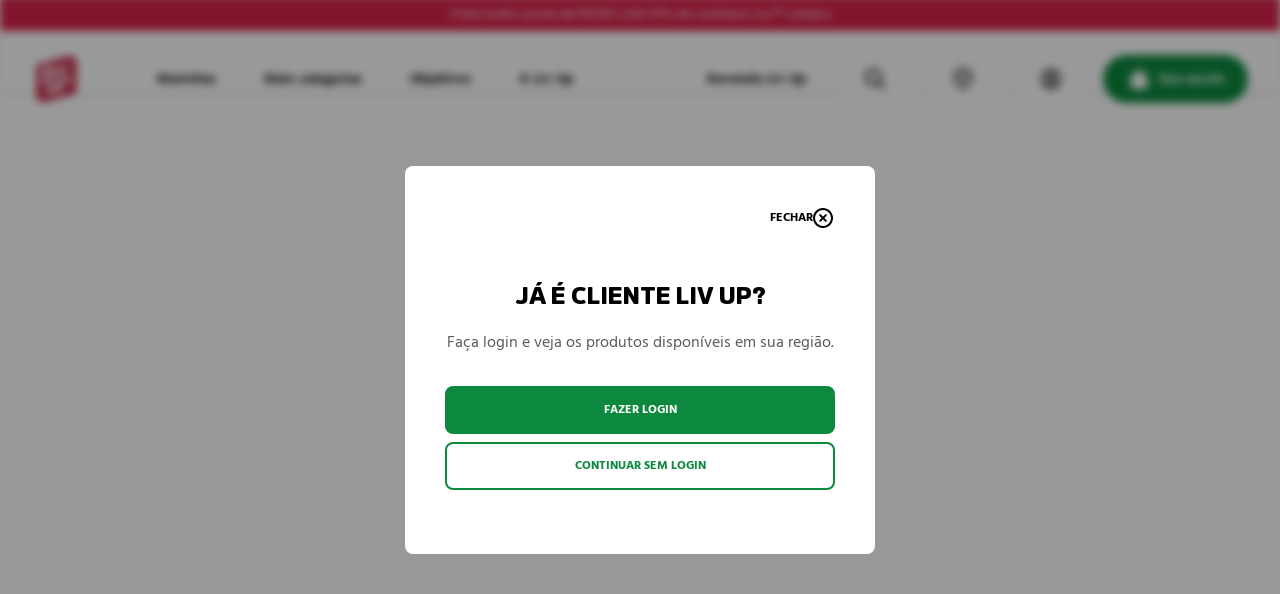

--- FILE ---
content_type: text/html; charset=utf-8
request_url: https://www.livup.com.br/comida-congelada/comida-congelada-na-zona-norte-de-sao-paulo
body_size: 43981
content:
<!DOCTYPE html><html lang="pt-BR"><head><meta charSet="utf-8"/><meta name="viewport" content="width=device-width"/><link rel="manifest" href="/manifest.json"/><link rel="shortcut icon" href="/favicon.png"/><link href="https://www.livup.com.br" rel="canonical"/><link rel="preconnect" href="https://www.google.com"/><link rel="preconnect" href="https://www.gstatic.com" crossorigin="true"/><meta property="og:locale" content="pt_BR"/><meta property="og:description" content="Já conhece a Liv Up? Temos várias opções com ingredientes naturais elaboradas por chefs e nutricionistas! ✓Agende sua entrega ✓Alimentação saudável"/><meta property="og:title" content="Marmitas fitness e comida congelada | Experimente Liv Up"/><meta property="og:type" content="website"/><meta property="og:url" content="https://www.livup.com.br"/><meta property="og:logo" content="https://livup.imgix.net/site/images/logo-meta.png"/><meta property="og:image" content="https://livup.imgix.net/site/images/imagem-compartilhamento-site-liv-up.png"/><meta property="fb:app_id" content="1060121368052968"/><link href="/" rel="canonical"/><title>Liv Up</title><meta name="description" content=""/><meta name="next-head-count" content="18"/><link rel="preload" href="/_next/static/chunks/fonts/AmsiProNormal-Black-62e15e7f11b8c7f2ae08c347c472e3fd.woff2" as="font" crossorigin=""/><link rel="preload" href="/_next/static/chunks/fonts/HindMadurai-Bold-af3eace3a4fd1daac529e7a6cbd96eb5.woff2" as="font" crossorigin=""/><link rel="preload" href="/_next/static/chunks/fonts/HindMadurai-Normal-d8288be0ded9dc75ab2f6a4030acb76d.woff2" as="font" crossorigin=""/><meta name="google-site-verification" content="J71D5wdfQE10WJ1VVgHDODCI9h5sIgMi8H01TfQX8Ak"/><link rel="preload" href="/_next/static/css/9380bf63c453d72e.css" as="style"/><link rel="stylesheet" href="/_next/static/css/9380bf63c453d72e.css" data-n-g=""/><noscript data-n-css=""></noscript><script defer="" nomodule="" src="/_next/static/chunks/polyfills-c67a75d1b6f99dc8.js"></script><script src="/_next/static/chunks/webpack-11e3bd2d6c8a9e05.js" defer=""></script><script src="/_next/static/chunks/framework-0b74dc4318eec4c2.js" defer=""></script><script src="/_next/static/chunks/main-65082873f965372c.js" defer=""></script><script src="/_next/static/chunks/pages/_app-b8ba246d317d4972.js" defer=""></script><script src="/_next/static/chunks/545-0f294c0d4c4de1e1.js" defer=""></script><script src="/_next/static/chunks/835-5f52a7a4e42af97a.js" defer=""></script><script src="/_next/static/chunks/69-4e7615ae7bf45bdc.js" defer=""></script><script src="/_next/static/chunks/506-4bc6d115fc532f52.js" defer=""></script><script src="/_next/static/chunks/303-b123f91b6c2d5305.js" defer=""></script><script src="/_next/static/chunks/pages/%5B...page%5D-04223685a61e307d.js" defer=""></script><script src="/_next/static/6dnV0fpIN5VqoTSNw01Qe/_buildManifest.js" defer=""></script><script src="/_next/static/6dnV0fpIN5VqoTSNw01Qe/_ssgManifest.js" defer=""></script><style data-styled="" data-styled-version="5.2.3">@font-face{font-display:swap;font-family:'Amsi Pro Normal';font-style:normal;font-weight:900;src:url(/_next/static/chunks/fonts/AmsiProNormal-Black-62e15e7f11b8c7f2ae08c347c472e3fd.woff2) format('woff2'), url(/_next/static/chunks/fonts/AmsiProNormal-Black-1c2d97cbc92ec93bcdbbf4612abf3910.woff) format('woff');}/*!sc*/
@font-face{font-display:swap;font-family:'Hind Madurai';font-style:normal;font-weight:700;src:url(/_next/static/chunks/fonts/HindMadurai-Bold-af3eace3a4fd1daac529e7a6cbd96eb5.woff2) format('woff2'), url(/_next/static/chunks/fonts/HindMadurai-Bold-ed49b6379fa466f11817a316b36ad9ea.woff) format('woff');}/*!sc*/
@font-face{font-display:swap;font-family:'Hind Madurai';font-style:normal;font-weight:400;src:url(/_next/static/chunks/fonts/HindMadurai-Normal-d8288be0ded9dc75ab2f6a4030acb76d.woff2) format('woff2'), url(/_next/static/chunks/fonts/HindMadurai-Normal-74d538d70c81637b610eca13fffaab47.woff) format('woff');}/*!sc*/
*,*::after,*::before{box-sizing:border-box;font-family:"Hind Madurai",-apple-system,system-ui,BlinkMacSystemFont,"Segoe UI",Helvetica,Arial,sans-serif,"Apple Color Emoji","Segoe UI Emoji","Segoe UI Symbol";font-size:100%;font-weight:400;margin:0;outline:0;padding:0;vertical-align:baseline;}/*!sc*/
#__next{min-height:100vh;}/*!sc*/
img{height:auto;max-width:100%;}/*!sc*/
input,textarea{background-color:#ffffff;color:#000000;}/*!sc*/
data-styled.g1[id="sc-global-lhtTUP1"]{content:"sc-global-lhtTUP1,"}/*!sc*/
.iGJzDW{box-shadow:none;}/*!sc*/
.jJazpH{box-shadow:none;width:1.500rem;height:1.500rem;}/*!sc*/
.hjjKQV{box-shadow:none;display:none;}/*!sc*/
@media screen and (min-width:768px){.hjjKQV{display:-webkit-box;display:-webkit-flex;display:-ms-flexbox;display:flex;}}/*!sc*/
.jvyfyD{box-shadow:none;display:block;}/*!sc*/
@media screen and (min-width:768px){.jvyfyD{display:block;}}/*!sc*/
@media screen and (min-width:1264px){.jvyfyD{display:none;}}/*!sc*/
.hDfhZp{box-shadow:none;padding-top:0.500rem;padding-bottom:0.500rem;padding-left:1.000rem;padding-right:1.000rem;}/*!sc*/
.eHfYJe{box-shadow:none;padding-left:0.500rem;padding-right:0.500rem;-webkit-align-items:center;-webkit-box-align:center;-ms-flex-align:center;align-items:center;width:100%;display:-webkit-box;display:-webkit-flex;display:-ms-flexbox;display:flex;height:3.500rem;}/*!sc*/
.hawHFp{box-shadow:none;margin-right:0.500rem;display:-webkit-box;display:-webkit-flex;display:-ms-flexbox;display:flex;}/*!sc*/
.mNFvY{box-shadow:none;max-width:150px;}/*!sc*/
.gcDYsG{box-shadow:none;display:-webkit-box;display:-webkit-flex;display:-ms-flexbox;display:flex;}/*!sc*/
.fSNJza{box-shadow:none;display:none;height:100%;}/*!sc*/
@media screen and (min-width:768px){.fSNJza{display:none;}}/*!sc*/
@media screen and (min-width:1264px){.fSNJza{display:block;}}/*!sc*/
.dSqXmm{box-shadow:none;padding-left:2.000rem;padding-right:2.000rem;width:100%;}/*!sc*/
.enjGWS{box-shadow:none;-webkit-align-items:center;-webkit-box-align:center;-ms-flex-align:center;align-items:center;-webkit-box-pack:justify;-webkit-justify-content:space-between;-ms-flex-pack:justify;justify-content:space-between;display:-webkit-box;display:-webkit-flex;display:-ms-flexbox;display:flex;}/*!sc*/
.cJTCwK{box-shadow:none;margin-left:0.500rem;}/*!sc*/
.lclVtN{box-shadow:none;margin-top:5.500rem;margin-bottom:2.000rem;}/*!sc*/
@media screen and (min-width:768px){.lclVtN{margin-top:5.500rem;margin-bottom:2.000rem;}}/*!sc*/
@media screen and (min-width:1264px){.lclVtN{margin-top:8.000rem;margin-bottom:3.000rem;}}/*!sc*/
.hKOClp{box-shadow:none;margin-top:3.500rem;margin-bottom:2.000rem;}/*!sc*/
@media screen and (min-width:768px){.hKOClp{margin-top:6.000rem;margin-bottom:3.000rem;}}/*!sc*/
.iYIsln{box-shadow:none;margin-bottom:1.500rem;}/*!sc*/
.iDScYN{box-shadow:none;margin-bottom:2.000rem;}/*!sc*/
.kkWcZY{box-shadow:none;display:none;}/*!sc*/
@media screen and (min-width:768px){.kkWcZY{display:none;}}/*!sc*/
@media screen and (min-width:1264px){.kkWcZY{display:block;}}/*!sc*/
.dfpfnU{box-shadow:none;margin-right:1.000rem;margin-bottom:0.500rem;}/*!sc*/
@media screen and (min-width:768px){.dfpfnU{margin-right:0.500rem;}}/*!sc*/
.zNmUZ{box-shadow:none;margin-right:0.000rem;-webkit-box-pack:center;-webkit-justify-content:center;-ms-flex-pack:center;justify-content:center;display:-webkit-box;display:-webkit-flex;display:-ms-flexbox;display:flex;}/*!sc*/
@media screen and (min-width:768px){.zNmUZ{margin-right:1.500rem;}}/*!sc*/
@media screen and (min-width:768px){.zNmUZ{-webkit-box-pack:center;-webkit-justify-content:center;-ms-flex-pack:center;justify-content:center;}}/*!sc*/
@media screen and (min-width:1264px){.zNmUZ{-webkit-box-pack:start;-webkit-justify-content:flex-start;-ms-flex-pack:start;justify-content:flex-start;}}/*!sc*/
.kcNvdf{box-shadow:none;margin-top:2.000rem;}/*!sc*/
@media screen and (min-width:768px){.kcNvdf{margin-top:2.000rem;}}/*!sc*/
@media screen and (min-width:1264px){.kcNvdf{margin-top:0.000rem;}}/*!sc*/
.rqITD{box-shadow:none;-webkit-box-pack:center;-webkit-justify-content:center;-ms-flex-pack:center;justify-content:center;display:-webkit-box;display:-webkit-flex;display:-ms-flexbox;display:flex;}/*!sc*/
@media screen and (min-width:768px){.rqITD{-webkit-box-pack:center;-webkit-justify-content:center;-ms-flex-pack:center;justify-content:center;}}/*!sc*/
@media screen and (min-width:1264px){.rqITD{-webkit-box-pack:start;-webkit-justify-content:flex-start;-ms-flex-pack:start;justify-content:flex-start;}}/*!sc*/
data-styled.g2[id="vxlryn-0"]{content:"iGJzDW,jJazpH,hjjKQV,jvyfyD,hDfhZp,eHfYJe,hawHFp,mNFvY,gcDYsG,fSNJza,dSqXmm,enjGWS,cJTCwK,lclVtN,hKOClp,iYIsln,iDScYN,kkWcZY,dfpfnU,zNmUZ,kcNvdf,rqITD,"}/*!sc*/
.ysHKt{display:-webkit-box;display:-webkit-flex;display:-ms-flexbox;display:flex;-webkit-align-items:center;-webkit-box-align:center;-ms-flex-align:center;align-items:center;-webkit-box-pack:start;-webkit-justify-content:flex-start;-ms-flex-pack:start;justify-content:flex-start;-webkit-align-items:center;-webkit-box-align:center;-ms-flex-align:center;align-items:center;}/*!sc*/
.ysHKt > *{margin-top:0;margin-bottom:0;}/*!sc*/
.ysHKt > * + *{margin-top:0;margin-left:0.500rem;}/*!sc*/
.dBMRQb{display:block;}/*!sc*/
.dBMRQb > *{margin-top:0;margin-bottom:0;}/*!sc*/
.dBMRQb > * + *{margin-left:0;margin-top:0.000rem;}/*!sc*/
.chGQYV{display:-webkit-box;display:-webkit-flex;display:-ms-flexbox;display:flex;-webkit-align-items:center;-webkit-box-align:center;-ms-flex-align:center;align-items:center;-webkit-box-pack:start;-webkit-justify-content:flex-start;-ms-flex-pack:start;justify-content:flex-start;-webkit-align-items:center;-webkit-box-align:center;-ms-flex-align:center;align-items:center;}/*!sc*/
.chGQYV > *{margin-top:0;margin-bottom:0;}/*!sc*/
.chGQYV > * + *{margin-top:0;margin-left:1.000rem;}/*!sc*/
.gJZNng{display:-webkit-box;display:-webkit-flex;display:-ms-flexbox;display:flex;-webkit-align-items:center;-webkit-box-align:center;-ms-flex-align:center;align-items:center;-webkit-box-pack:start;-webkit-justify-content:flex-start;-ms-flex-pack:start;justify-content:flex-start;}/*!sc*/
.gJZNng > *{margin-top:0;margin-bottom:0;}/*!sc*/
.gJZNng > * + *{margin-top:0;margin-left:0.000rem;}/*!sc*/
.dXBTNd{display:-webkit-box;display:-webkit-flex;display:-ms-flexbox;display:flex;-webkit-align-items:center;-webkit-box-align:center;-ms-flex-align:center;align-items:center;-webkit-box-pack:start;-webkit-justify-content:flex-start;-ms-flex-pack:start;justify-content:flex-start;}/*!sc*/
.dXBTNd > *{margin-top:0;margin-bottom:0;}/*!sc*/
.dXBTNd > * + *{margin-top:0;margin-left:0.500rem;}/*!sc*/
.guwMwK{display:block;}/*!sc*/
.guwMwK > *{margin-top:0;margin-bottom:0;}/*!sc*/
.guwMwK > * + *{margin-left:0;margin-top:0.500rem;}/*!sc*/
.eiBXuf{display:block;}/*!sc*/
.eiBXuf > *{margin-top:0;margin-bottom:0;}/*!sc*/
.eiBXuf > * + *{margin-left:0;margin-top:0.000rem;}/*!sc*/
@media (min-width:768px){.eiBXuf{display:block;}.eiBXuf > * + *{margin-left:0;margin-top:0.000rem;}}/*!sc*/
@media (min-width:1264px){.eiBXuf{display:block;}.eiBXuf > * + *{margin-left:0;margin-top:4.000rem;}}/*!sc*/
.dMgiwa{display:block;}/*!sc*/
.dMgiwa > *{margin-top:0;margin-bottom:0;}/*!sc*/
.dMgiwa > * + *{margin-left:0;margin-top:1.000rem;}/*!sc*/
.cKqsul{display:block;}/*!sc*/
.cKqsul > *{margin-top:0;margin-bottom:0;}/*!sc*/
.cKqsul > * + *{margin-left:0;margin-top:2.000rem;}/*!sc*/
.bxlCqE{display:-webkit-box;display:-webkit-flex;display:-ms-flexbox;display:flex;-webkit-align-items:center;-webkit-box-align:center;-ms-flex-align:center;align-items:center;-webkit-box-pack:start;-webkit-justify-content:flex-start;-ms-flex-pack:start;justify-content:flex-start;}/*!sc*/
.bxlCqE > *{margin-top:0;margin-bottom:0;}/*!sc*/
.bxlCqE > * + *{margin-top:0;margin-left:1.500rem;}/*!sc*/
data-styled.g3[id="sc-1koyxgi-0"]{content:"ysHKt,dBMRQb,chGQYV,gJZNng,dXBTNd,guwMwK,eiBXuf,dMgiwa,cKqsul,bxlCqE,"}/*!sc*/
.hVLEzH{max-width:90rem;padding-left:1.000rem;padding-right:1.000rem;box-sizing:content-box;margin-left:auto;margin-right:auto;-webkit-align-items:center;-webkit-box-align:center;-ms-flex-align:center;align-items:center;display:-webkit-box;display:-webkit-flex;display:-ms-flexbox;display:flex;-webkit-flex-direction:column;-ms-flex-direction:column;flex-direction:column;}/*!sc*/
.iUhutb{max-width:90rem;padding-left:0.000rem;padding-right:0.000rem;box-sizing:content-box;margin-left:auto;margin-right:auto;}/*!sc*/
data-styled.g4[id="sc-1ntytso-0"]{content:"hVLEzH,iUhutb,"}/*!sc*/
.dgvSde{display:grid;grid-gap:0.500rem;}/*!sc*/
.inXZjc{display:grid;grid-template-columns:repeat(5,1fr);grid-gap:0.500rem;}/*!sc*/
.bdTmAM{display:grid;grid-column:1/2;grid-gap:0.500rem;}/*!sc*/
.dCyiIe{display:grid;grid-column:2/3;grid-gap:0.500rem;}/*!sc*/
.kegELg{display:grid;grid-column:3/4;grid-gap:0.500rem;}/*!sc*/
.dOSQnO{display:grid;grid-column:4/5;grid-gap:0.500rem;}/*!sc*/
.bmhank{display:grid;grid-column:5/6;grid-gap:0.500rem;}/*!sc*/
.jCxRde{display:grid;grid-template-columns:repeat(12,1fr);grid-gap:0.500rem;}/*!sc*/
.vxTFX{display:grid;grid-column:1/1;grid-gap:0.500rem;}/*!sc*/
.kcEWEc{display:grid;grid-column:2 / 14;grid-gap:0.500rem;}/*!sc*/
.gwuGZn{display:grid;grid-template-columns:repeat(12,1fr);grid-template-rows:repeat(6,1fr);grid-gap:0.500rem;}/*!sc*/
.lggusk{display:grid;grid-column:6 / 8;grid-gap:0.500rem;}/*!sc*/
@media screen and (min-width:768px){.lggusk{grid-column:6 / 8;}}/*!sc*/
@media screen and (min-width:1264px){.lggusk{grid-column:2 / 5;}}/*!sc*/
.hlpeeZ{display:grid;grid-column:2 / 12;grid-row:1 / 12;grid-gap:0.500rem;}/*!sc*/
@media screen and (min-width:768px){.hlpeeZ{grid-column:2 / 12;}}/*!sc*/
@media screen and (min-width:1264px){.hlpeeZ{grid-column:5 / 11;}}/*!sc*/
.hSlrED{display:grid;grid-template-columns:repeat(6,1fr);grid-gap:0.500rem;}/*!sc*/
.lgGyZW{display:grid;display:block;grid-column:1 / 7;grid-gap:0.500rem;}/*!sc*/
@media screen and (min-width:768px){.lgGyZW{display:block;}}/*!sc*/
@media screen and (min-width:1264px){.lgGyZW{display:grid;}}/*!sc*/
@media screen and (min-width:768px){.lgGyZW{grid-column:1 / 7;}}/*!sc*/
@media screen and (min-width:1264px){.lgGyZW{grid-column:1 / 3;}}/*!sc*/
.eFSnkW{display:grid;display:block;grid-column:1 / 7;grid-gap:0.500rem;}/*!sc*/
@media screen and (min-width:768px){.eFSnkW{display:block;}}/*!sc*/
@media screen and (min-width:1264px){.eFSnkW{display:grid;}}/*!sc*/
@media screen and (min-width:768px){.eFSnkW{grid-column:1 / 7;}}/*!sc*/
@media screen and (min-width:1264px){.eFSnkW{grid-column:3 / 5;}}/*!sc*/
.cdAIKC{display:grid;display:block;grid-column:1 / 7;grid-gap:0.500rem;}/*!sc*/
@media screen and (min-width:768px){.cdAIKC{display:block;}}/*!sc*/
@media screen and (min-width:1264px){.cdAIKC{display:grid;}}/*!sc*/
@media screen and (min-width:768px){.cdAIKC{grid-column:1 / 7;}}/*!sc*/
@media screen and (min-width:1264px){.cdAIKC{grid-column:5 / 7;}}/*!sc*/
.crUZzo{display:grid;grid-template-columns:repeat(10,1fr);grid-gap:0.500rem;}/*!sc*/
.bFyLcV{display:grid;display:block;grid-column:1 / 11;grid-gap:0.500rem;}/*!sc*/
@media screen and (min-width:768px){.bFyLcV{display:block;}}/*!sc*/
@media screen and (min-width:1264px){.bFyLcV{display:grid;}}/*!sc*/
.kNqFWW{display:grid;grid-column:2 / 12;grid-gap:0.500rem;}/*!sc*/
@media screen and (min-width:768px){.kNqFWW{grid-column:2 / 12;}}/*!sc*/
@media screen and (min-width:1264px){.kNqFWW{grid-column:5 / 11;}}/*!sc*/
data-styled.g5[id="sc-1ohf32q-0"]{content:"dgvSde,inXZjc,bdTmAM,dCyiIe,kegELg,dOSQnO,bmhank,jCxRde,vxTFX,kcEWEc,gwuGZn,lggusk,hlpeeZ,hSlrED,lgGyZW,eFSnkW,cdAIKC,crUZzo,bFyLcV,kNqFWW,"}/*!sc*/
.fISgsF{color:#0C893E;text-align:left;text-transform:uppercase;font-size:0.750rem;line-height:1.000rem;font-weight:700;}/*!sc*/
.fISgsF > *{font-size:inherit;line-height:0 !important;}/*!sc*/
.bXPOD{color:#ffffff;text-align:left;font-size:0.75rem;line-height:1rem;}/*!sc*/
@media screen and (min-width:768px){.bXPOD{font-size:0.75rem;line-height:1rem;}}/*!sc*/
@media screen and (min-width:1264px){.bXPOD{font-size:0.875rem;line-height:1.125rem;}}/*!sc*/
.bXPOD > *{font-size:inherit;line-height:0 !important;}/*!sc*/
.gXZwlc{color:inherit;text-align:left;text-transform:none;white-space:nowrap;font-size:0.75rem;line-height:1rem;}/*!sc*/
.gXZwlc > *{font-size:inherit;line-height:0 !important;}/*!sc*/
.bFFLkc{color:inherit;text-align:left;white-space:nowrap;font-size:0.875rem;line-height:1.125rem;font-weight:700;}/*!sc*/
.bFFLkc > *{font-size:inherit;line-height:0 !important;}/*!sc*/
.hkfsoH{color:inherit;text-align:left;-webkit-text-decoration:none;text-decoration:none;font-size:0.875rem;line-height:1.125rem;font-weight:700;}/*!sc*/
.hkfsoH > *{font-size:inherit;line-height:0 !important;}/*!sc*/
.jjYQbm{color:inherit;text-align:left;font-size:0.75rem;line-height:1rem;font-weight:700;}/*!sc*/
.jjYQbm > *{font-size:inherit;line-height:0 !important;}/*!sc*/
.mtYQJ{color:inherit;text-align:center;font-size:1.000rem;line-height:1.500rem;}/*!sc*/
.mtYQJ > *{font-size:inherit;line-height:0 !important;}/*!sc*/
.bKrPgt{color:inherit;text-align:left;font-size:1.000rem;line-height:1.500rem;}/*!sc*/
.bKrPgt > *{font-size:inherit;line-height:0 !important;}/*!sc*/
.jLzKCZ{color:inherit;text-align:center;font-size:1.000rem;line-height:1.500rem;}/*!sc*/
@media screen and (min-width:768px){.jLzKCZ{text-align:center;}}/*!sc*/
@media screen and (min-width:1264px){.jLzKCZ{text-align:left;}}/*!sc*/
.jLzKCZ > *{font-size:inherit;line-height:0 !important;}/*!sc*/
.bUFbXl{color:#000000;text-align:center;font-size:0.750rem;line-height:1.000rem;}/*!sc*/
@media screen and (min-width:768px){.bUFbXl{text-align:center;}}/*!sc*/
@media screen and (min-width:1264px){.bUFbXl{text-align:left;}}/*!sc*/
@media screen and (min-width:768px){.bUFbXl{font-size:1.000rem;line-height:1.500rem;}}/*!sc*/
.bUFbXl > *{font-size:inherit;line-height:0 !important;}/*!sc*/
data-styled.g16[id="sc-1b695st-0"]{content:"fISgsF,bXPOD,gXZwlc,bFFLkc,hkfsoH,jjYQbm,mtYQJ,bKrPgt,jLzKCZ,bUFbXl,"}/*!sc*/
.ckYsFA{position:relative;border-radius:8px;-webkit-box-pack:center;-webkit-justify-content:center;-ms-flex-pack:center;justify-content:center;font-family:"Hind Madurai",-apple-system,system-ui,BlinkMacSystemFont,"Segoe UI",Helvetica,Arial,sans-serif,"Apple Color Emoji","Segoe UI Emoji","Segoe UI Symbol";font-size:0.750rem;font-weight:700;cursor:pointer;line-height:1;text-transform:uppercase;-webkit-transition:all 0.2s ease-in-out;transition:all 0.2s ease-in-out;padding:1.000rem;width:100%;background-color:transparent;border:none;color:#0C893E;}/*!sc*/
.ckYsFA svg path{fill:#0C893E;}/*!sc*/
.ckYsFA:hover,.ckYsFA:focus{color:#0a7334;-webkit-text-decoration:underline;text-decoration:underline;}/*!sc*/
.ckYsFA:hover svg path,.ckYsFA:focus svg path{fill:#0a7334;}/*!sc*/
.ckYsFA:focus:not(:focus-visible){outline:none;}/*!sc*/
.ckYsFA:focus-visible{outline:2px solid #00A995;}/*!sc*/
.opgIU{position:relative;border-radius:8px;-webkit-box-pack:center;-webkit-justify-content:center;-ms-flex-pack:center;justify-content:center;font-family:"Hind Madurai",-apple-system,system-ui,BlinkMacSystemFont,"Segoe UI",Helvetica,Arial,sans-serif,"Apple Color Emoji","Segoe UI Emoji","Segoe UI Symbol";font-size:0.750rem;font-weight:700;cursor:pointer;line-height:1;text-transform:uppercase;-webkit-transition:all 0.2s ease-in-out;transition:all 0.2s ease-in-out;padding:1.000rem;width:10rem;background-color:#0C893E;border:2px solid #0C893E;color:#ffffff;}/*!sc*/
.opgIU:disabled{cursor:not-allowed;}/*!sc*/
.opgIU svg path{fill:#ffffff;}/*!sc*/
.opgIU:hover,.opgIU:focus{box-shadow:0 0 8px 0 rgba(0,0,0,0.32);background-color:#0a7334;border:2px solid #0a7334;}/*!sc*/
.opgIU:active{background-color:#085d2a;border:2px solid #085d2a;}/*!sc*/
.opgIU:focus:not(:focus-visible){outline:none;}/*!sc*/
.opgIU:focus-visible{outline:2px solid #00A995;}/*!sc*/
data-styled.g27[id="yqdhux-0"]{content:"ckYsFA,opgIU,"}/*!sc*/
.jLqXvA{padding:7.500rem 0.000rem;}/*!sc*/
data-styled.g28[id="sc-1e6c5p9-0"]{content:"jLqXvA,"}/*!sc*/
.lawwqG{color:#F15A22;cursor:pointer;-webkit-text-decoration:none;text-decoration:none;background-color:transparent;border:none;-webkit-transition:color 300ms cubic-bezier(0.22,1,0.36,1);transition:color 300ms cubic-bezier(0.22,1,0.36,1);}/*!sc*/
.lawwqG:hover{color:#ca4b1c;-webkit-text-decoration:underline;text-decoration:underline;-webkit-transition:color 300ms cubic-bezier(0.22,1,0.36,1);transition:color 300ms cubic-bezier(0.22,1,0.36,1);}/*!sc*/
.lawwqG:active{color:#a33d17;}/*!sc*/
.lawwqG:focus:not(:focus-visible){outline:none;}/*!sc*/
.lawwqG:focus-visible{outline:2px solid #00A995;}/*!sc*/
.QAHvx{color:#000000;cursor:pointer;-webkit-text-decoration:none;text-decoration:none;background-color:transparent;border:none;-webkit-transition:color 300ms cubic-bezier(0.22,1,0.36,1);transition:color 300ms cubic-bezier(0.22,1,0.36,1);font-size:0.75rem;line-height:1rem;font-weight:700;text-transform:uppercase;display:-webkit-box;display:-webkit-flex;display:-ms-flexbox;display:flex;-webkit-align-items:center;-webkit-box-align:center;-ms-flex-align:center;align-items:center;width:100%;min-height:2.000rem;}/*!sc*/
.QAHvx:hover{color:#0a7334;-webkit-text-decoration:underline;text-decoration:underline;-webkit-transition:color 300ms cubic-bezier(0.22,1,0.36,1);transition:color 300ms cubic-bezier(0.22,1,0.36,1);}/*!sc*/
.QAHvx:active{color:#085d2a;}/*!sc*/
.QAHvx:focus:not(:focus-visible){outline:none;}/*!sc*/
.QAHvx:focus-visible{outline:2px solid #00A995;}/*!sc*/
.eoMmbi{color:inherit;cursor:pointer;-webkit-text-decoration:none;text-decoration:none;background-color:transparent;border:none;-webkit-transition:color 300ms cubic-bezier(0.22,1,0.36,1);transition:color 300ms cubic-bezier(0.22,1,0.36,1);display:-webkit-box;display:-webkit-flex;display:-ms-flexbox;display:flex;-webkit-align-items:center;-webkit-box-align:center;-ms-flex-align:center;align-items:center;width:100%;min-height:2.000rem;}/*!sc*/
.eoMmbi:hover{-webkit-text-decoration:underline;text-decoration:underline;-webkit-transition:color 300ms cubic-bezier(0.22,1,0.36,1);transition:color 300ms cubic-bezier(0.22,1,0.36,1);}/*!sc*/
.eoMmbi:focus:not(:focus-visible){outline:none;}/*!sc*/
.eoMmbi:focus-visible{outline:2px solid #00A995;}/*!sc*/
.dkSLbG{color:#000000;cursor:pointer;-webkit-text-decoration:none;text-decoration:none;background-color:transparent;border:none;-webkit-transition:color 300ms cubic-bezier(0.22,1,0.36,1);transition:color 300ms cubic-bezier(0.22,1,0.36,1);font-size:0.750rem;line-height:1.000rem;font-weight:700;text-transform:uppercase;}/*!sc*/
.dkSLbG:hover{color:#ca4b1c;-webkit-text-decoration:underline;text-decoration:underline;-webkit-transition:color 300ms cubic-bezier(0.22,1,0.36,1);transition:color 300ms cubic-bezier(0.22,1,0.36,1);}/*!sc*/
.dkSLbG:active{color:#a33d17;}/*!sc*/
.dkSLbG:focus:not(:focus-visible){outline:none;}/*!sc*/
.dkSLbG:focus-visible{outline:2px solid #00A995;}/*!sc*/
data-styled.g42[id="sc-1p0a8ik-0"]{content:"lawwqG,QAHvx,eoMmbi,dkSLbG,"}/*!sc*/
.drawer .ReactModal__Overlay{overflow:hidden;background:transparent;height:100vh;height:100dvh;pointer-events:none;}/*!sc*/
.drawer .ReactModal__Content{box-shadow:0px 0px 12px rgb(0 0 0 / 8%);pointer-events:all;}/*!sc*/
.ReactModal__Overlay--after-open{opacity:1;-webkit-transition:opacity 200ms ease-in-out;transition:opacity 200ms ease-in-out;}/*!sc*/
.ReactModal__Overlay--before-close{opacity:0;-webkit-transition:opacity 150ms ease-out 100ms;transition:opacity 150ms ease-out 100ms;}/*!sc*/
.ReactModal__Content{width:100%;max-width:29rem;-webkit-flex-direction:column;-ms-flex-direction:column;flex-direction:column;-webkit-transform:translateX(100%);-ms-transform:translateX(100%);transform:translateX(100%);-webkit-transition:-webkit-transform 250ms linear;-webkit-transition:transform 250ms linear;transition:transform 250ms linear;}/*!sc*/
.ReactModal__Content--after-open{-webkit-transform:translateX(0);-ms-transform:translateX(0);transform:translateX(0);-webkit-transition:-webkit-transform 250ms linear;-webkit-transition:transform 250ms linear;transition:transform 250ms linear;}/*!sc*/
.ReactModal__Content--before-close{-webkit-transform:translateX(100%);-ms-transform:translateX(100%);transform:translateX(100%);-webkit-transition:-webkit-transform 250ms linear;-webkit-transition:transform 250ms linear;transition:transform 250ms linear;}/*!sc*/
data-styled.g54[id="sc-global-iWxBiG1"]{content:"sc-global-iWxBiG1,"}/*!sc*/
.ikCEOs{padding:0.8125rem;border:1px solid #ECECEC;border-radius:8px;position:relative;-webkit-transition:border-color 0.2s ease-in-out;transition:border-color 0.2s ease-in-out;-webkit-user-select:none;-moz-user-select:none;-ms-user-select:none;user-select:none;}/*!sc*/
.ikCEOs label{cursor:pointer;}/*!sc*/
.ikCEOs::after{border-radius:8px;box-shadow:0 0 8px 0 rgba(0,0,0,0.16);content:'';height:100%;left:0;opacity:0;position:absolute;top:0;-webkit-transition:opacity 0.2s ease-in-out;transition:opacity 0.2s ease-in-out;width:100%;}/*!sc*/
data-styled.g61[id="r2tz89-0"]{content:"ikCEOs,"}/*!sc*/
.hCTUVt{-webkit-transition:0.2s ease-in-out;transition:0.2s ease-in-out;}/*!sc*/
data-styled.g107[id="sc-14rkbih-0"]{content:"hCTUVt,"}/*!sc*/
.lkLhuC{height:1rem;width:1rem;margin-left:auto;-webkit-transition:-webkit-transform 0.2s ease-in-out;-webkit-transition:transform 0.2s ease-in-out;transition:transform 0.2s ease-in-out;-webkit-transform:rotate(0deg);-ms-transform:rotate(0deg);transform:rotate(0deg);display:block;}/*!sc*/
data-styled.g108[id="sc-8xe36p-0"]{content:"lkLhuC,"}/*!sc*/
.DQjlc{width:100%;-webkit-box-pack:justify;-webkit-justify-content:space-between;-ms-flex-pack:justify;justify-content:space-between;-webkit-align-items:center;-webkit-box-align:center;-ms-flex-align:center;align-items:center;-webkit-align-self:flex-start;-ms-flex-item-align:start;align-self:flex-start;background:none;border:0;display:-webkit-box;display:-webkit-flex;display:-ms-flexbox;display:flex;cursor:pointer;font-size:1.000rem;font-weight:400;line-height:1.500rem;padding:0;color:#000000;text-align:left;}/*!sc*/
.DQjlc:focus:not(:focus-visible){outline:none;}/*!sc*/
.DQjlc:focus-visible{outline:2px solid #00A995;}/*!sc*/
data-styled.g110[id="sc-8xe36p-2"]{content:"DQjlc,"}/*!sc*/
.cZKTyP{bottom:1.000rem;right:1.000rem;background-color:#ffffff;border:none;border-radius:0.500rem;}/*!sc*/
.cZKTyP:hover,.cZKTyP:active,.cZKTyP:focus{box-shadow:0 0 8px 0 rgba(0,0,0,0.16);}/*!sc*/
.cZKTyP:focus:not(:focus-visible){outline:none;}/*!sc*/
.cZKTyP:focus-visible{outline:2px solid #00A995;}/*!sc*/
data-styled.g130[id="vt4oam-0"]{content:"cZKTyP,"}/*!sc*/
.liAVkM{width:100%;border:0.5px solid #ffffff;margin-top:2.000rem;margin-bottom:1.000rem;}/*!sc*/
data-styled.g131[id="sc-9vbzgh-0"]{content:"liAVkM,"}/*!sc*/
.kVknXj{display:-webkit-box;display:-webkit-flex;display:-ms-flexbox;display:flex;-webkit-flex-wrap:wrap;-ms-flex-wrap:wrap;flex-wrap:wrap;-webkit-align-items:center;-webkit-box-align:center;-ms-flex-align:center;align-items:center;-webkit-box-pack:justify;-webkit-justify-content:space-between;-ms-flex-pack:justify;justify-content:space-between;}/*!sc*/
.kVknXj::after{content:'';-webkit-flex:auto;-ms-flex:auto;flex:auto;}/*!sc*/
data-styled.g132[id="sc-5qayjj-0"]{content:"kVknXj,"}/*!sc*/
.fQzZZc:hover path{stroke:#ca4b1c;}/*!sc*/
.fQzZZc:active path{stroke:#a33d17;}/*!sc*/
data-styled.g133[id="yqb6o6-0"]{content:"fQzZZc,"}/*!sc*/
.jAEsrS{background-color:#F6F3EA;padding:4.000rem 0.000rem 1.500rem 0.000rem;}/*!sc*/
data-styled.g134[id="sc-1xnicrn-0"]{content:"jAEsrS,"}/*!sc*/
.lfRmGq{position:relative;width:100%;border:0.5px solid #ffffff;margin-bottom:1.500rem;}/*!sc*/
data-styled.g135[id="sc-1xnicrn-1"]{content:"lfRmGq,"}/*!sc*/
.keudnD{min-height:3.000rem;min-width:3.000rem;display:-webkit-box;display:-webkit-flex;display:-ms-flexbox;display:flex;-webkit-align-items:center;-webkit-box-align:center;-ms-flex-align:center;align-items:center;}/*!sc*/
data-styled.g136[id="xtnid2-0"]{content:"keudnD,"}/*!sc*/
.dbeFaz{display:-webkit-box;display:-webkit-flex;display:-ms-flexbox;display:flex;-webkit-align-items:center;-webkit-box-align:center;-ms-flex-align:center;align-items:center;-webkit-box-pack:center;-webkit-justify-content:center;-ms-flex-pack:center;justify-content:center;position:relative;width:3.000rem;height:3.000rem;border:none;cursor:pointer;border-radius:8px;background-color:transparent;-webkit-transition:-webkit-transform 300ms cubic-bezier(0.22,1,0.36,1),background-color 200ms ease;-webkit-transition:transform 300ms cubic-bezier(0.22,1,0.36,1),background-color 200ms ease;transition:transform 300ms cubic-bezier(0.22,1,0.36,1),background-color 200ms ease;}/*!sc*/
.dbeFaz:hover{background-color:#F6F3EA;-webkit-transition:background-color 200ms ease;transition:background-color 200ms ease;}/*!sc*/
.dbeFaz:hover svg path{fill:#0C893E;-webkit-transition:fill 200ms ease;transition:fill 200ms ease;}/*!sc*/
.dbeFaz:active{-webkit-transform:scale(0.9);-ms-transform:scale(0.9);transform:scale(0.9);-webkit-transition:-webkit-transform 300ms cubic-bezier(0.22,1,0.36,1);-webkit-transition:transform 300ms cubic-bezier(0.22,1,0.36,1);transition:transform 300ms cubic-bezier(0.22,1,0.36,1);}/*!sc*/
.dbeFaz:active svg path{fill:#0C893E;-webkit-transition:fill 200ms ease;transition:fill 200ms ease;}/*!sc*/
.dbeFaz:focus:not(:focus-visible){outline:none;}/*!sc*/
.dbeFaz:focus-visible{outline:2px solid #00A995;}/*!sc*/
data-styled.g138[id="sc-1gkooiy-1"]{content:"dbeFaz,"}/*!sc*/
.crUcxu:hover,.crUcxu:active,.crUcxu:focus{-webkit-text-decoration:underline;text-decoration:underline;}/*!sc*/
.bMrDID{white-space:nowrap;overflow:hidden;text-overflow:ellipsis;}/*!sc*/
.bMrDID:hover,.bMrDID:active,.bMrDID:focus{-webkit-text-decoration:underline;text-decoration:underline;}/*!sc*/
data-styled.g139[id="b7mvby-0"]{content:"crUcxu,bMrDID,"}/*!sc*/
.dgtuCQ{display:-webkit-box;display:-webkit-flex;display:-ms-flexbox;display:flex;-webkit-align-items:center;-webkit-box-align:center;-ms-flex-align:center;align-items:center;border-radius:inherit;padding:0.75rem 1.500rem;height:3.000rem;}/*!sc*/
data-styled.g140[id="b7mvby-1"]{content:"dgtuCQ,"}/*!sc*/
.dsrEhM{border-width:0;border-radius:3.000rem;cursor:pointer;height:3.000rem;width:auto;-webkit-transition:box-shadow 0.2s ease-in-out;transition:box-shadow 0.2s ease-in-out;color:#000000;background:#ffffff;}/*!sc*/
.dsrEhM svg path{fill:#000000;}/*!sc*/
.dsrEhM:hover,.dsrEhM:active,.dsrEhM:focus-visible{background:#F6F3EA;-webkit-transition:background-color 0.2s cubic-bezier(0.22,1,0.36,1);transition:background-color 0.2s cubic-bezier(0.22,1,0.36,1);box-shadow:none;}/*!sc*/
.dsrEhM:hover .b7mvby-1,.dsrEhM:active .b7mvby-1,.dsrEhM:focus-visible .b7mvby-1{background:none;}/*!sc*/
.dsrEhM:focus:not(:focus-visible){outline:none;}/*!sc*/
.dsrEhM:focus-visible{outline:2px solid #00A995;}/*!sc*/
.gjoMnp{border-width:0;border-radius:3.000rem;cursor:pointer;height:3.000rem;width:auto;-webkit-transition:box-shadow 0.2s ease-in-out;transition:box-shadow 0.2s ease-in-out;color:#ffffff;background:#0C893E;}/*!sc*/
.gjoMnp svg path{fill:#ffffff;}/*!sc*/
.gjoMnp:hover,.gjoMnp:active,.gjoMnp:focus-visible{background:#0C893E;-webkit-transition:background-color 0.2s cubic-bezier(0.22,1,0.36,1);transition:background-color 0.2s cubic-bezier(0.22,1,0.36,1);box-shadow:0 0 8px 0 rgba(0,0,0,0.24);}/*!sc*/
.gjoMnp:hover .b7mvby-1,.gjoMnp:active .b7mvby-1,.gjoMnp:focus-visible .b7mvby-1{background:rgba(0,0,0,0.24);}/*!sc*/
.gjoMnp:focus:not(:focus-visible){outline:none;}/*!sc*/
.gjoMnp:focus-visible{outline:2px solid #00A995;}/*!sc*/
data-styled.g141[id="b7mvby-2"]{content:"dsrEhM,gjoMnp,"}/*!sc*/
.cgDprM{position:absolute;top:100%;left:50%;-webkit-transform:translateX(-35%);-ms-transform:translateX(-35%);transform:translateX(-35%);width:288px;box-shadow:0 0 8px 0 rgba(0,0,0,0.16);border-radius:0.500rem;-webkit-transition:background-color 200ms ease,opacity 300ms ease;transition:background-color 200ms ease,opacity 300ms ease;opacity:1;background:white;opacity:0;visibility:hidden;-webkit-transition:background-color 200ms ease,opacity 300ms ease;transition:background-color 200ms ease,opacity 300ms ease;}/*!sc*/
@media (max-width:1263px){.cgDprM{left:-185%;}}/*!sc*/
@media (max-width:767px){.cgDprM{left:-185%;top:115%;}}/*!sc*/
data-styled.g142[id="sc-7lgngt-0"]{content:"cgDprM,"}/*!sc*/
.gRDYqQ{list-style-type:none;padding:0.75rem 1.000rem;}/*!sc*/
.gRDYqQ:hover{border-radius:0;background:#F6F3EA;}/*!sc*/
.gRDYqQ:hover:last-child{border-top-right-radius:0;border-top-left-radius:0;border-bottom-right-radius:0.500rem;border-bottom-left-radius:0.500rem;}/*!sc*/
.gRDYqQ:focus:not(:focus-visible){outline:none;}/*!sc*/
.gRDYqQ:focus-visible{outline:2px solid #00A995;}/*!sc*/
data-styled.g143[id="sc-7lgngt-1"]{content:"gRDYqQ,"}/*!sc*/
.jREMEf{color:#000000;}/*!sc*/
.gQehzv{color:#0C893E;}/*!sc*/
data-styled.g144[id="sc-7lgngt-2"]{content:"jREMEf,gQehzv,"}/*!sc*/
.czejmk{position:relative;}/*!sc*/
data-styled.g145[id="sc-1hn4xr2-0"]{content:"czejmk,"}/*!sc*/
.esEmTh{position:absolute;bottom:0;width:288px;box-shadow:0 0 8px 0 rgba(0,0,0,0.16);border-radius:0.500rem;background:white;left:50%;-webkit-transform:translate(-50%,100%);-ms-transform:translate(-50%,100%);transform:translate(-50%,100%);z-index:1;overflow-y:auto;max-height:500px;opacity:0;visibility:hidden;-webkit-transition:background-color 200ms ease,opacity 300ms ease;transition:background-color 200ms ease,opacity 300ms ease;}/*!sc*/
data-styled.g146[id="sc-1hn4xr2-1"]{content:"esEmTh,"}/*!sc*/
.hnDLIg{list-style:none;cursor:pointer;}/*!sc*/
.hnDLIg p{color:#000000;}/*!sc*/
.hnDLIg:hover p,.hnDLIg:active p,.hnDLIg:focus p{color:#0C893E;}/*!sc*/
.hnDLIg:hover{border-radius:0;background:#F6F3EA;}/*!sc*/
.hnDLIg:focus:not(:focus-visible){outline:none;}/*!sc*/
.hnDLIg:focus-visible{outline:2px solid #00A995;}/*!sc*/
data-styled.g148[id="sc-1ceew8-0"]{content:"hnDLIg,"}/*!sc*/
.cGVoXb{display:-webkit-box;display:-webkit-flex;display:-ms-flexbox;display:flex;background-color:transparent;padding:0.75rem 1.500rem;border-radius:3.000rem;-webkit-transition:background-color 200ms ease-in;transition:background-color 200ms ease-in;width:-webkit-fit-content;width:-moz-fit-content;width:fit-content;}/*!sc*/
.cGVoXb:hover{background-color:#F6F3EA;-webkit-transition:background-color 250ms ease-in;transition:background-color 250ms ease-in;}/*!sc*/
.cGVoXb:focus:not(:focus-visible){outline:none;}/*!sc*/
.cGVoXb:focus-visible{outline:2px solid #00A995;}/*!sc*/
data-styled.g149[id="sc-1lqq4ce-0"]{content:"cGVoXb,"}/*!sc*/
.menu-drawer-is-visible{overflow:hidden;}/*!sc*/
.menu-drawer{position:fixed;width:100%;top:0;left:0;z-index:9;}/*!sc*/
.menu-drawer-overlay{position:relative;height:100vh;width:100%;background:rgba(0,0,0,0.4);}/*!sc*/
.menu-drawer-content{position:absolute;background:#ffffff;width:100%;height:100%;left:0;top:0;overflow:auto;}/*!sc*/
.menu-drawer .ReactModal__Overlay{opacity:0;-webkit-transition:opacity 150ms ease-out 100ms;transition:opacity 150ms ease-out 100ms;}/*!sc*/
.menu-drawer .ReactModal__Overlay--after-open{opacity:1;-webkit-transition:opacity 200ms ease-in-out;transition:opacity 200ms ease-in-out;}/*!sc*/
.menu-drawer .ReactModal__Overlay--before-close{opacity:0;-webkit-transition:opacity 150ms ease-out 100ms;transition:opacity 150ms ease-out 100ms;}/*!sc*/
.menu-drawer .ReactModal__Content{width:100%;max-width:100%;-webkit-transform:translateX(-100%);-ms-transform:translateX(-100%);transform:translateX(-100%);-webkit-transition:-webkit-transform 250ms linear;-webkit-transition:transform 250ms linear;transition:transform 250ms linear;}/*!sc*/
.menu-drawer .ReactModal__Content--after-open{-webkit-transform:translateX(0);-ms-transform:translateX(0);transform:translateX(0);-webkit-transition:-webkit-transform 250ms linear;-webkit-transition:transform 250ms linear;transition:transform 250ms linear;}/*!sc*/
.menu-drawer .ReactModal__Content--before-close{-webkit-transform:translateX(-100%);-ms-transform:translateX(-100%);transform:translateX(-100%);-webkit-transition:-webkit-transform 250ms linear;-webkit-transition:transform 250ms linear;transition:transform 250ms linear;}/*!sc*/
data-styled.g156[id="sc-global-iqybvB1"]{content:"sc-global-iqybvB1,"}/*!sc*/
.eyEupJ{background-color:#D9224A;color:#ffffff;text-align:center;width:100%;position:fixed;top:0;left:0;z-index:10;overflow:hidden;}/*!sc*/
data-styled.g169[id="sc-1et2s3e-0"]{content:"eyEupJ,"}/*!sc*/
.iAVNrd{white-space:nowrap;}/*!sc*/
data-styled.g170[id="sc-1et2s3e-1"]{content:"iAVNrd,"}/*!sc*/
.cZqinE{position:fixed;width:100%;height:6.000rem;top:calc(28px - 0px);background-color:#ffffff;z-index:9;box-shadow:0 0 8px 0 rgba(0,0,0,0.16);}/*!sc*/
data-styled.g171[id="sc-10usneo-0"]{content:"cZqinE,"}/*!sc*/
.crbdSw{box-shadow:inset 0 -1px 0 #ECECEC;position:relative;display:-webkit-box;display:-webkit-flex;display:-ms-flexbox;display:flex;-webkit-align-items:center;-webkit-box-align:center;-ms-flex-align:center;align-items:center;height:100%;}/*!sc*/
.crbdSw li::before{content:none;}/*!sc*/
data-styled.g172[id="sc-10usneo-1"]{content:"crbdSw,"}/*!sc*/
.RqiyA{position:fixed;width:100%;height:3.500rem;top:calc(28px - 0px);background-color:#ffffff;z-index:9;box-shadow:0 0 8px 0 rgba(0,0,0,0.16);}/*!sc*/
data-styled.g173[id="hfrl5c-0"]{content:"RqiyA,"}/*!sc*/
.bgZkil{grid-gap:0;}/*!sc*/
.bgZkil li{-webkit-align-items:center;-webkit-box-align:center;-ms-flex-align:center;align-items:center;-webkit-box-pack:center;-webkit-justify-content:center;-ms-flex-pack:center;justify-content:center;}/*!sc*/
.bgZkil li:before{content:none;}/*!sc*/
data-styled.g174[id="hfrl5c-1"]{content:"bgZkil,"}/*!sc*/
.ReactModal__Body--open #__next,.ReactModal__Body--open #root{-webkit-filter:blur(4px);filter:blur(4px);-webkit-transition:filter 0.25s;transition:filter 0.25s;}/*!sc*/
.ReactModal__Overlay{opacity:0;-webkit-transition:all 0.25s ease-in-out;transition:all 0.25s ease-in-out;}/*!sc*/
.ReactModal__Overlay--after-open{opacity:1;}/*!sc*/
.ReactModal__Overlay--before-close{opacity:0;}/*!sc*/
data-styled.g176[id="sc-global-hvYzuu1"]{content:"sc-global-hvYzuu1,"}/*!sc*/
.jnvPxF{position:fixed;bottom:1.000rem;-webkit-box-pack:justify;-webkit-justify-content:space-between;-ms-flex-pack:justify;justify-content:space-between;z-index:1;right:1.000rem;display:-webkit-box;display:-webkit-flex;display:-ms-flexbox;display:flex;-webkit-transition:0.25s -webkit-transform linear;-webkit-transition:0.25s transform linear;transition:0.25s transform linear;}/*!sc*/
.ReactModalOpenClass .sc-1svaqyz-0{-webkit-transform:translateX(-29rem);-ms-transform:translateX(-29rem);transform:translateX(-29rem);}/*!sc*/
@media (max-width:767px){.ReactModalOpenClass .sc-1svaqyz-0{display:none;}}/*!sc*/
.jnvPxF > * + *{margin-left:0.500rem;}/*!sc*/
data-styled.g188[id="sc-1svaqyz-0"]{content:"jnvPxF,"}/*!sc*/
.ReactModal__Body--open #__next,.ReactModal__Body--open #root{-webkit-filter:blur(4px);filter:blur(4px);-webkit-transition:filter 0.25s;transition:filter 0.25s;}/*!sc*/
.ReactModal__Overlay{opacity:0;-webkit-transition:all 0.25s ease-in-out;transition:all 0.25s ease-in-out;}/*!sc*/
.ReactModal__Overlay--after-open{opacity:1;}/*!sc*/
.ReactModal__Overlay--before-close{opacity:0;}/*!sc*/
data-styled.g192[id="sc-global-hvYzuu2"]{content:"sc-global-hvYzuu2,"}/*!sc*/
.ReactModal__Body--open #__next,.ReactModal__Body--open #root{-webkit-filter:blur(4px);filter:blur(4px);-webkit-transition:filter 0.25s;transition:filter 0.25s;}/*!sc*/
.ReactModal__Overlay{opacity:0;-webkit-transition:all 0.25s ease-in-out;transition:all 0.25s ease-in-out;}/*!sc*/
.ReactModal__Overlay--after-open{opacity:1;}/*!sc*/
.ReactModal__Overlay--before-close{opacity:0;}/*!sc*/
data-styled.g193[id="sc-global-hvYzuu3"]{content:"sc-global-hvYzuu3,"}/*!sc*/
</style></head><body><noscript><iframe title="GTM" src="https://www.googletagmanager.com/ns.html?id=GTM-K9975D3" height="0" width="0"></iframe></noscript><noscript><iframe title="GTM-partner" src="https://www.googletagmanager.com/ns.html?id=GTM-53W25PG " height="0" width="0"></iframe></noscript><div id="__next" data-reactroot=""><div class="vxlryn-0 iGJzDW sc-1svaqyz-0 jnvPxF"><button aria-label="Pedir Ajuda" class="vt4oam-0 cZKTyP"><div class="r2tz89-0 ikCEOs"><div class="sc-1koyxgi-0 ysHKt"><div style="position:relative" width="1.500rem" height="1.500rem" class="vxlryn-0 jJazpH"><svg width="1.500rem" height="1.500rem" viewBox="0 0 24 24" fill="none" xmlns="https://www.w3.org/2000/svg"><path fill-rule="evenodd" clip-rule="evenodd" d="M11.9999 2C9.44027 2 6.88155 2.97543 4.92884 4.92903C1.79141 8.06551 1.17539 12.768 3.07714 16.5214V20.9227H7.47846C8.89613 21.6406 10.4485 22 12.0008 22C14.5595 22 17.1182 21.0237 19.0709 19.0719C22.9764 15.1665 22.9764 8.83439 19.0709 4.92903C17.1182 2.97543 14.5595 2 11.9999 2ZM11.9999 4C14.1375 4 16.1457 4.8318 17.6569 6.34304C19.1682 7.85428 20 9.86336 20 12C20 14.1366 19.1682 16.1457 17.6569 17.657C16.1466 19.1673 14.1375 20 12.0008 20C10.7456 20 9.49473 19.7024 8.38299 19.1381L8.0136 18.9503H7.59813H5.04955V16.4017V15.9863L4.86175 15.6169C4.48615 14.8745 4.22925 14.0808 4.09904 13.2552C3.9697 12.4385 3.96704 11.6111 4.09106 10.7935C4.34796 9.09888 5.12662 7.56018 6.34289 6.34304C7.85414 4.8318 9.86325 4 11.9999 4Z" fill="#0C893E"></path></svg></div><div display="none,flex" class="vxlryn-0 hjjKQV"><p color="success" class="sc-1b695st-0 fISgsF">Ajuda</p></div></div></div></button></div><div display="block,block,none" class="vxlryn-0 jvyfyD"><header class="hfrl5c-0 RqiyA"><div class="vxlryn-0 hDfhZp sc-1et2s3e-0 eyEupJ"><div class="sc-1et2s3e-1 iAVNrd"><span color="white" class="sc-1b695st-0 bXPOD">Frete Grátis acima de R$290 | Até 10% de cashback na 1ª compra</span></div></div><div class="sc-1ohf32q-0 dgvSde hfrl5c-1 bgZkil"><nav width="100%" display="flex" height="3.500rem" class="vxlryn-0 eHfYJe"><ul style="width:100%" class="sc-1ohf32q-0 inXZjc"><li class="sc-1ohf32q-0 bdTmAM"><button aria-label="Abrir menu" class="sc-1gkooiy-1 dbeFaz"><svg width="1.500rem" height="1.500rem" viewBox="0 0 24 24" fill="none" xmlns="http://www.w3.org/2000/svg"><path fill-rule="evenodd" clip-rule="evenodd" d="M21 4C21.5523 4 22 4.44772 22 5C22 5.51284 21.614 5.93551 21.1166 5.99327L21 6H3C2.44772 6 2 5.55228 2 5C2 4.48716 2.38604 4.06449 2.88338 4.00673L3 4H21ZM21 11C21.5523 11 22 11.4477 22 12C22 12.5128 21.614 12.9355 21.1166 12.9933L21 13H3C2.44772 13 2 12.5523 2 12C2 11.4872 2.38604 11.0645 2.88338 11.0067L3 11H21ZM22 19C22 18.4477 21.5523 18 21 18H3L2.88338 18.0067C2.38604 18.0645 2 18.4872 2 19C2 19.5523 2.44772 20 3 20H21L21.1166 19.9933C21.614 19.9355 22 19.5128 22 19Z" fill="#000000"></path></svg></button></li><li class="sc-1ohf32q-0 dCyiIe"><button aria-label="Buscar" class="b7mvby-2 dsrEhM"><div class="b7mvby-1 dgtuCQ"><div display="flex" class="vxlryn-0 hawHFp"><svg width="1.500rem" height="1.500rem" viewBox="0 0 24 24" fill="none" xmlns="http://www.w3.org/2000/svg"><path fill-rule="evenodd" clip-rule="evenodd" d="M14.6303 14.611C12.2492 16.9894 8.38654 16.9894 6.00437 14.611C3.6222 12.2326 3.6222 8.37719 6.00437 5.99882C8.38654 3.62044 12.2492 3.62044 14.6303 5.99882C17.0125 8.37719 17.0125 12.2326 14.6303 14.611ZM16.1996 4.43318C12.9501 1.18894 7.68454 1.18894 4.43623 4.43318C1.18792 7.67522 1.18792 12.9336 4.43623 16.1767C7.41838 19.1552 12.1018 19.3977 15.3623 16.9075L20.1521 21.6886C20.5669 22.1038 21.2412 22.1038 21.657 21.6886L21.6881 21.6576C22.104 21.2424 22.104 20.5692 21.6881 20.1539L16.9038 15.3773C19.4268 12.1197 19.1917 7.42055 16.1996 4.43318Z" fill="#000000"></path></svg></div><div class="vxlryn-0 mNFvY"><p color="inherit" class="sc-1b695st-0 gXZwlc"></p><p class="sc-1b695st-0 bFFLkc b7mvby-0 crUcxu" color="inherit"></p></div></div></button></li><li class="sc-1ohf32q-0 kegELg"><div display="flex" class="vxlryn-0 gcDYsG"><a aria-label="Voltar para a página inicial" href="/" class="sc-1p0a8ik-0 lawwqG xtnid2-0 keudnD" color="primary"><svg xmlns="http://www.w3.org/2000/svg" width="49" height="2.000rem" viewBox="0 0 49 56"><g fill="none" fill-rule="evenodd"><path fill="#C62647" d="M9.32 55.79C5.266 56.8.026 54.13 0 48.66V15.776c0-3.152 2.373-6.285 5.557-7.07L40.336.107C44.16-.602 49 2.238 49 7.388l-.05 32.785c0 3.47-2.533 6.4-5.515 7.153L9.32 55.79"></path><path fill="#FFFFFE" d="M18.958 14.012c1.263-.097 2.72-1.267 2.818-3.12.048-.925-.632-1.559-1.555-1.559-1.554 0-2.623 1.073-2.866 2.632-.194 1.316.437 2.145 1.603 2.047m6.995 10.235c4.47-5.02 9.618-8.968 14.525-11.453.194-.098.243-.244.097-.39-1.457-1.462-2.72-2.29-4.08-2.29-.924 0-1.847.438-2.721 1.023-2.429 1.56-5.295 4.728-7.14 7.36-.195-1.22-.438-2.584-.826-3.851-.292-.926-.826-1.219-1.75-1.023l-.97.243c-.584.146-.535.293-.486.78.242 2.583.485 5.312.485 7.798 0 1.17.438 1.463 1.214 1.755.34.146.73.292 1.167.292.194 0 .29-.048.485-.244m-13.99 8.774c4.178-2.486 8.258-4.63 11.562-5.995.145-.05.097-.146-.05-.341-.728-.683-1.845-1.024-2.865-.878-2.477.341-6.267 1.463-8.647 2.437.194-5.215 1.263-10.82 3.498-17.546.097-.244 0-.39-.243-.341-1.798.341-3.886 1.072-4.858 1.754-1.214.878-1.554 1.804-1.992 4.24-.583 2.925-1.068 7.507-1.068 12.38 0 1.17-.049 2.243.34 2.974.34.682 1.36.975 3.692 1.462.242.049.388 0 .631-.146m5.003-8.578c.73-.05 1.215-.147 1.944-.439.145-.049.194-.146.243-.292.534-1.804 1.117-4.923 1.748-8.043.049-.195-.048-.34-.242-.292-.778.146-1.604.341-2.624.78-1.214.487-1.797 1.023-2.089 2.827-.194 1.17-.437 2.68-.437 4.045 0 1.024.437 1.462 1.457 1.414M26.24 46.476c.936 0 2.955-.859 4.235-2.099.197-.19.246-.334.246-.477-.295-4.627-.443-7.441-.345-9.302.099-2.385.493-4.388 1.084-5.915.738-1.812 1.92-2.91 3.446-2.957 1.33-.048 2.069.954 2.069 2.67 0 2.338-1.182 4.82-5.318 6.68-.197.095-.247.238-.099.381.542.477 1.871.477 2.807.334 3.398-.525 7.386-3.768 7.337-8.396-.05-3.243-2.709-4.627-5.564-4.579-8.667.143-10.735 8.3-10.735 17.316 0 1.621 0 4.15.148 5.629.05.429.246.715.689.715m-9.946.19c2.806 0 5.711-1.669 6.4-5.39.64-3.482.937-6.44.937-9.969 0-.239-.148-.334-.345-.286-1.083.19-2.167.572-3.102 1.145-1.084.62-1.28 1.288-1.231 2.48.098 2.767.049 5.104-.246 6.726-.247 1.383-.69 2.147-1.38 2.29-1.427.286-1.821-1.431-1.821-4.437 0-1.145.197-2.719.197-3.911 0-.239-.148-.239-.296-.239-.788 0-2.56.811-3.2 1.479-.69.763-.739 1.717-.739 3.96 0 3.434 1.428 6.153 4.826 6.153"></path></g></svg></a></div></li><li class="sc-1ohf32q-0 dOSQnO"><div style="position:relative"><button aria-label="Minha conta" class="sc-1gkooiy-1 dbeFaz"><svg width="1.500rem" height="1.500rem" viewBox="0 0 24 24" fill="none" xmlns="http://www.w3.org/2000/svg"><path fill-rule="evenodd" clip-rule="evenodd" d="M9 7C9 5.34315 10.3431 4 12 4C13.6569 4 15 5.34315 15 7C15 8.65685 13.6569 10 12 10C10.3431 10 9 8.65685 9 7ZM12 2C9.23858 2 7 4.23858 7 7C7 9.76142 9.23858 12 12 12C14.7614 12 17 9.76142 17 7C17 4.23858 14.7614 2 12 2ZM19 18C19 16.8954 18.1046 16 17 16H7C5.89543 16 5 16.8954 5 18V19V20V22C3.89543 22 3 21.1046 3 20V18C3 15.7909 4.79086 14 7 14H17C19.2091 14 21 15.7909 21 18V20C21 21.1046 20.1046 22 19 22V20V19V18Z" fill="#000000"></path></svg></button><div aria-hidden="true" class="sc-7lgngt-0 cgDprM"><ul style="border-radius:inherit" aria-hidden="true" class="sc-1koyxgi-0 dBMRQb"><li class="sc-7lgngt-1 gRDYqQ"><div class="sc-1koyxgi-0 chGQYV"><svg width="1.500rem" height="1.500rem" viewBox="0 0 24 24" fill="none" xmlns="http://www.w3.org/2000/svg"><path fill-rule="evenodd" clip-rule="evenodd" d="M12 20C13.6622 20 15.206 19.4931 16.4852 18.6254C15.2699 17.6099 13.7066 17 12 17C10.2934 17 8.73007 17.6099 7.51481 18.6254C8.79403 19.4931 10.3378 20 12 20ZM12 15C14.305 15 16.4084 15.8675 18 17.2917C19.2447 15.8814 20 14.0289 20 12C20 7.58172 16.4183 4 12 4C7.58172 4 4 7.58172 4 12C4 14.0289 4.75529 15.8814 6.00004 17.2917C7.59158 15.8675 9.69497 15 12 15ZM22 12C22 17.5228 17.5228 22 12 22C6.47715 22 2 17.5228 2 12C2 6.47715 6.47715 2 12 2C17.5228 2 22 6.47715 22 12ZM14 10C14 11.1046 13.1046 12 12 12C10.8954 12 10 11.1046 10 10C10 8.89543 10.8954 8 12 8C13.1046 8 14 8.89543 14 10ZM12 14C14.2091 14 16 12.2091 16 10C16 7.79086 14.2091 6 12 6C9.79086 6 8 7.79086 8 10C8 12.2091 9.79086 14 12 14Z" fill="#000000"></path></svg><a tabindex="-1" aria-label="Perfil" color="success" href="/meu/perfil" class="sc-1p0a8ik-0 QAHvx sc-7lgngt-2 jREMEf">Perfil</a></div></li><li class="sc-7lgngt-1 gRDYqQ"><div class="sc-1koyxgi-0 chGQYV"><svg width="1.500rem" height="1.500rem" viewBox="0 0 24 24" fill="none" xmlns="http://www.w3.org/2000/svg"><path fill-rule="evenodd" clip-rule="evenodd" d="M7.12129 4.70696C6.73077 4.31643 6.0976 4.31643 5.70708 4.70696C5.31655 5.09748 5.31655 5.73065 5.70708 6.12117L9.58576 9.99985H3C2.44772 9.99985 2 10.4476 2 10.9998C2 11.5521 2.44772 11.9998 3 11.9998H3.31917L4.92642 21.115C4.97945 21.4158 5.16173 21.6612 5.40606 21.8044C5.57215 21.9272 5.7776 21.9998 6.00002 21.9998H18C18.2223 21.9998 18.4277 21.9273 18.5937 21.8046C18.8382 21.6615 19.0206 21.4159 19.0736 21.115L20.6365 12.2518C20.6515 12.1667 20.6553 12.0822 20.6488 11.9998H21C21.5523 11.9998 22 11.5521 22 10.9998C22 10.4476 21.5523 9.99985 21 9.99985H12.3947C12.3628 9.95518 12.3269 9.91254 12.2868 9.87245L7.12129 4.70696ZM5.35003 11.9998L6.76064 19.9998H8.83999L8.14008 11.9998H5.35003ZM10.8476 19.9998H13.1524L13.8523 11.9998H10.1477L10.8476 19.9998ZM17.2394 19.9998H15.16L15.8599 11.9998H18.6501L17.2394 19.9998Z" fill="black"></path></svg><a tabindex="-1" aria-label="minhas compras" color="success" href="/meu/minhas-compras" class="sc-1p0a8ik-0 QAHvx sc-7lgngt-2 jREMEf">minhas compras</a></div></li><li class="sc-7lgngt-1 gRDYqQ"><div class="sc-1koyxgi-0 chGQYV"><svg width="1.500rem" height="1.500rem" viewBox="0 0 16 16" fill="none" xmlns="http://www.w3.org/2000/svg"><path fill-rule="evenodd" clip-rule="evenodd" d="M8.00008 0.666992H1.33341C0.965225 0.666992 0.666748 0.965469 0.666748 1.33366V8.00033C0.666748 8.17727 0.737093 8.34696 0.862285 8.472L6.58895 14.192C6.96355 14.567 7.4726 14.778 8.00342 14.778C8.53423 14.778 9.04328 14.567 9.41842 14.1915L14.1982 9.41173C14.975 8.63025 14.975 7.3704 14.1996 6.59033L8.47149 0.862254C8.34646 0.73723 8.17689 0.666992 8.00008 0.666992ZM2.00006 2.00049H7.72339L13.2553 7.53189C13.5124 7.79051 13.5124 8.21046 13.2539 8.47049L8.47532 13.2491C8.35002 13.3745 8.18033 13.4449 8.00339 13.4449L7.9157 13.4391C7.77113 13.4199 7.63593 13.3537 7.53173 13.2493L2.00006 7.72449V2.00049ZM5.00006 3.33382C5.92054 3.33382 6.66673 4.08001 6.66673 5.00049C6.66673 5.92096 5.92054 6.66715 5.00006 6.66715C4.07959 6.66715 3.33339 5.92096 3.33339 5.00049C3.33339 4.08001 4.07959 3.33382 5.00006 3.33382ZM5.00008 4.66699C4.81599 4.66699 4.66675 4.81623 4.66675 5.00033C4.66675 5.18442 4.81599 5.33366 5.00008 5.33366C5.18418 5.33366 5.33341 5.18442 5.33341 5.00033C5.33341 4.81623 5.18418 4.66699 5.00008 4.66699Z" fill="#0C893E"></path></svg><a tabindex="-1" aria-label="indique um amigo e ganhe 0 reais." color="success" href="/meu/indicacoes" class="sc-1p0a8ik-0 QAHvx sc-7lgngt-2 gQehzv">indique um amigo e ganhe R$ 0,00</a></div></li><li class="sc-7lgngt-1 gRDYqQ"><div class="sc-1koyxgi-0 chGQYV"><svg width="1.500rem" height="1.500rem" viewBox="0 0 24 24" fill="none" xmlns="http://www.w3.org/2000/svg"><path fill-rule="evenodd" d="M21.569 11.435L15.712 3.395C15.531 3.147 15.243 3 14.936 3H14.799C14.012 3 13.56 3.896 14.027 4.53L18.514 10.618C18.631 10.777 18.518 11 18.321 11H2.96C2.43 11 2 11.431 2 11.961V12.04C2 12.571 2.43 13 2.96 13H18.32C18.517 13 18.631 13.225 18.514 13.383L14.022 19.471C13.554 20.104 14.006 21 14.794 21H14.929C15.236 21 15.525 20.854 15.705 20.606L21.569 12.566C21.815 12.229 21.815 11.772 21.569 11.435Z" fill="#000000"></path></svg><a tabindex="-1" aria-label="sair da conta" color="success" href="/" class="sc-1p0a8ik-0 QAHvx sc-7lgngt-2 jREMEf">sair da conta</a></div></li></ul></div></div></li><li class="sc-1ohf32q-0 bmhank"><button aria-label="Abrir sacola" class="sc-1gkooiy-1 dbeFaz"><svg width="1.500rem" height="1.500rem" viewBox="0 0 24 24" fill="none" xmlns="http://www.w3.org/2000/svg"><path fill-rule="evenodd" clip-rule="evenodd" d="M12 2C9.79089 2 8.00003 3.79086 8.00003 6V7H4.12503L3.32246 17.7008C3.14843 20.0213 4.98426 22 7.31126 22H16.7528C19.0562 22 20.8836 20.0596 20.7457 17.7604L20.1 7H16V6C16 3.79086 14.2092 2 12 2ZM14 7V6C14 4.89543 13.1046 4 12 4C10.8955 4 10 4.89543 10 6V7H14ZM5.31686 17.8504L5.98064 9H18.2164L18.7492 17.8802C18.8182 19.0298 17.9045 20 16.7528 20H7.31126C6.14776 20 5.22984 19.0107 5.31686 17.8504Z" fill="#000000"></path></svg></button></li></ul></nav></div></header></div><div display="none,none,block" height="100%" class="vxlryn-0 fSNJza"><header class="sc-10usneo-0 cZqinE"><div class="vxlryn-0 hDfhZp sc-1et2s3e-0 eyEupJ"><div class="sc-1et2s3e-1 iAVNrd"><span color="white" class="sc-1b695st-0 bXPOD">Frete Grátis acima de R$290 | Até 10% de cashback na 1ª compra</span></div></div><div class="vxlryn-0 iGJzDW sc-10usneo-1 crbdSw"><nav width="100%" class="vxlryn-0 dSqXmm"><div class="sc-1ohf32q-0 jCxRde"><div class="sc-1ohf32q-0 vxTFX"><div display="flex" class="vxlryn-0 gcDYsG"><a aria-label="Voltar para a página inicial" href="/" class="sc-1p0a8ik-0 lawwqG xtnid2-0 keudnD" color="primary"><svg xmlns="http://www.w3.org/2000/svg" width="49" height="2.875rem" viewBox="0 0 49 56"><g fill="none" fill-rule="evenodd"><path fill="#C62647" d="M9.32 55.79C5.266 56.8.026 54.13 0 48.66V15.776c0-3.152 2.373-6.285 5.557-7.07L40.336.107C44.16-.602 49 2.238 49 7.388l-.05 32.785c0 3.47-2.533 6.4-5.515 7.153L9.32 55.79"></path><path fill="#FFFFFE" d="M18.958 14.012c1.263-.097 2.72-1.267 2.818-3.12.048-.925-.632-1.559-1.555-1.559-1.554 0-2.623 1.073-2.866 2.632-.194 1.316.437 2.145 1.603 2.047m6.995 10.235c4.47-5.02 9.618-8.968 14.525-11.453.194-.098.243-.244.097-.39-1.457-1.462-2.72-2.29-4.08-2.29-.924 0-1.847.438-2.721 1.023-2.429 1.56-5.295 4.728-7.14 7.36-.195-1.22-.438-2.584-.826-3.851-.292-.926-.826-1.219-1.75-1.023l-.97.243c-.584.146-.535.293-.486.78.242 2.583.485 5.312.485 7.798 0 1.17.438 1.463 1.214 1.755.34.146.73.292 1.167.292.194 0 .29-.048.485-.244m-13.99 8.774c4.178-2.486 8.258-4.63 11.562-5.995.145-.05.097-.146-.05-.341-.728-.683-1.845-1.024-2.865-.878-2.477.341-6.267 1.463-8.647 2.437.194-5.215 1.263-10.82 3.498-17.546.097-.244 0-.39-.243-.341-1.798.341-3.886 1.072-4.858 1.754-1.214.878-1.554 1.804-1.992 4.24-.583 2.925-1.068 7.507-1.068 12.38 0 1.17-.049 2.243.34 2.974.34.682 1.36.975 3.692 1.462.242.049.388 0 .631-.146m5.003-8.578c.73-.05 1.215-.147 1.944-.439.145-.049.194-.146.243-.292.534-1.804 1.117-4.923 1.748-8.043.049-.195-.048-.34-.242-.292-.778.146-1.604.341-2.624.78-1.214.487-1.797 1.023-2.089 2.827-.194 1.17-.437 2.68-.437 4.045 0 1.024.437 1.462 1.457 1.414M26.24 46.476c.936 0 2.955-.859 4.235-2.099.197-.19.246-.334.246-.477-.295-4.627-.443-7.441-.345-9.302.099-2.385.493-4.388 1.084-5.915.738-1.812 1.92-2.91 3.446-2.957 1.33-.048 2.069.954 2.069 2.67 0 2.338-1.182 4.82-5.318 6.68-.197.095-.247.238-.099.381.542.477 1.871.477 2.807.334 3.398-.525 7.386-3.768 7.337-8.396-.05-3.243-2.709-4.627-5.564-4.579-8.667.143-10.735 8.3-10.735 17.316 0 1.621 0 4.15.148 5.629.05.429.246.715.689.715m-9.946.19c2.806 0 5.711-1.669 6.4-5.39.64-3.482.937-6.44.937-9.969 0-.239-.148-.334-.345-.286-1.083.19-2.167.572-3.102 1.145-1.084.62-1.28 1.288-1.231 2.48.098 2.767.049 5.104-.246 6.726-.247 1.383-.69 2.147-1.38 2.29-1.427.286-1.821-1.431-1.821-4.437 0-1.145.197-2.719.197-3.911 0-.239-.148-.239-.296-.239-.788 0-2.56.811-3.2 1.479-.69.763-.739 1.717-.739 3.96 0 3.434 1.428 6.153 4.826 6.153"></path></g></svg></a></div></div><div class="sc-1ohf32q-0 kcEWEc"><div display="flex" class="vxlryn-0 enjGWS"><ul style="position:relative" class="sc-1koyxgi-0 gJZNng"><div class="sc-1hn4xr2-0 czejmk"><a tabindex="0" color="inherit" href="/marmitas" class="sc-1p0a8ik-0 eoMmbi"><p style="cursor:default" text-decoration="none" class="sc-1b695st-0 hkfsoH sc-1lqq4ce-0 cGVoXb" color="inherit">Marmitas</p></a><div class="sc-1hn4xr2-1 esEmTh"><ul><li class="sc-1ceew8-0 hnDLIg"><button tabindex="0" color="success" aria-label="Dia a dia" class="yqdhux-0 ckYsFA"><p color="inherit" class="sc-1b695st-0 jjYQbm">Dia a dia</p></button></li><li class="sc-1ceew8-0 hnDLIg"><button tabindex="0" color="success" aria-label="Turbinadas" class="yqdhux-0 ckYsFA"><p color="inherit" class="sc-1b695st-0 jjYQbm">Turbinadas</p></button></li><li class="sc-1ceew8-0 hnDLIg"><button tabindex="0" color="success" aria-label="Baixa caloria" class="yqdhux-0 ckYsFA"><p color="inherit" class="sc-1b695st-0 jjYQbm">Baixa caloria</p></button></li><li class="sc-1ceew8-0 hnDLIg"><button tabindex="0" color="success" aria-label="Performance" class="yqdhux-0 ckYsFA"><p color="inherit" class="sc-1b695st-0 jjYQbm">Performance</p></button></li><li class="sc-1ceew8-0 hnDLIg"><button tabindex="0" color="success" aria-label="Vegetarianas" class="yqdhux-0 ckYsFA"><p color="inherit" class="sc-1b695st-0 jjYQbm">Vegetarianas</p></button></li><li class="sc-1ceew8-0 hnDLIg"><button tabindex="0" color="success" aria-label="Massas" class="yqdhux-0 ckYsFA"><p color="inherit" class="sc-1b695st-0 jjYQbm">Massas</p></button></li><li class="sc-1ceew8-0 hnDLIg"><button tabindex="0" color="success" aria-label="Especiais" class="yqdhux-0 ckYsFA"><p color="inherit" class="sc-1b695st-0 jjYQbm">Especiais</p></button></li><li class="sc-1ceew8-0 hnDLIg"><button tabindex="0" color="success" aria-label="Kits" class="yqdhux-0 ckYsFA"><p color="inherit" class="sc-1b695st-0 jjYQbm">Kits</p></button></li><li class="sc-1ceew8-0 hnDLIg"><button tabindex="0" color="success" aria-label="Ver todos" class="yqdhux-0 ckYsFA"><p color="inherit" class="sc-1b695st-0 jjYQbm">Ver todos</p></button></li></ul></div></div><div class="sc-1hn4xr2-0 czejmk"><a tabindex="0" color="inherit" href="/mais-categorias" class="sc-1p0a8ik-0 eoMmbi"><p style="cursor:default" text-decoration="none" class="sc-1b695st-0 hkfsoH sc-1lqq4ce-0 cGVoXb" color="inherit">Mais categorias</p></a><div class="sc-1hn4xr2-1 esEmTh"><ul><li class="sc-1ceew8-0 hnDLIg"><button tabindex="0" color="success" aria-label="Proteinas" class="yqdhux-0 ckYsFA"><p color="inherit" class="sc-1b695st-0 jjYQbm">Proteinas</p></button></li><li class="sc-1ceew8-0 hnDLIg"><button tabindex="0" color="success" aria-label="Acompanhamentos" class="yqdhux-0 ckYsFA"><p color="inherit" class="sc-1b695st-0 jjYQbm">Acompanhamentos</p></button></li><li class="sc-1ceew8-0 hnDLIg"><button tabindex="0" color="success" aria-label="Salgados" class="yqdhux-0 ckYsFA"><p color="inherit" class="sc-1b695st-0 jjYQbm">Salgados</p></button></li><li class="sc-1ceew8-0 hnDLIg"><button tabindex="0" color="success" aria-label="Doces" class="yqdhux-0 ckYsFA"><p color="inherit" class="sc-1b695st-0 jjYQbm">Doces</p></button></li><li class="sc-1ceew8-0 hnDLIg"><button tabindex="0" color="success" aria-label="Sopas" class="yqdhux-0 ckYsFA"><p color="inherit" class="sc-1b695st-0 jjYQbm">Sopas</p></button></li><li class="sc-1ceew8-0 hnDLIg"><button tabindex="0" color="success" aria-label="Lanches Proteicos" class="yqdhux-0 ckYsFA"><p color="inherit" class="sc-1b695st-0 jjYQbm">Lanches Proteicos</p></button></li><li class="sc-1ceew8-0 hnDLIg"><button tabindex="0" color="success" aria-label="Ver todos" class="yqdhux-0 ckYsFA"><p color="inherit" class="sc-1b695st-0 jjYQbm">Ver todos</p></button></li></ul></div></div><div class="sc-1hn4xr2-0 czejmk"><a tabindex="0" color="inherit" href="/objetivos" class="sc-1p0a8ik-0 eoMmbi"><p style="cursor:default" text-decoration="none" class="sc-1b695st-0 hkfsoH sc-1lqq4ce-0 cGVoXb" color="inherit">Objetivos</p></a><div class="sc-1hn4xr2-1 esEmTh"><ul><li class="sc-1ceew8-0 hnDLIg"><button tabindex="0" color="success" aria-label="Emagrecimento" class="yqdhux-0 ckYsFA"><p color="inherit" class="sc-1b695st-0 jjYQbm">Emagrecimento</p></button></li><li class="sc-1ceew8-0 hnDLIg"><button tabindex="0" color="success" aria-label="Performance esportiva" class="yqdhux-0 ckYsFA"><p color="inherit" class="sc-1b695st-0 jjYQbm">Performance esportiva</p></button></li><li class="sc-1ceew8-0 hnDLIg"><button tabindex="0" color="success" aria-label="Dieta sem carne" class="yqdhux-0 ckYsFA"><p color="inherit" class="sc-1b695st-0 jjYQbm">Dieta sem carne</p></button></li><li class="sc-1ceew8-0 hnDLIg"><button tabindex="0" color="success" aria-label="Comfort food" class="yqdhux-0 ckYsFA"><p color="inherit" class="sc-1b695st-0 jjYQbm">Comfort food</p></button></li><li class="sc-1ceew8-0 hnDLIg"><button tabindex="0" color="success" aria-label="Marmitar fora de casa" class="yqdhux-0 ckYsFA"><p color="inherit" class="sc-1b695st-0 jjYQbm">Marmitar fora de casa</p></button></li><li class="sc-1ceew8-0 hnDLIg"><button tabindex="0" color="success" aria-label="Lanchar saudável" class="yqdhux-0 ckYsFA"><p color="inherit" class="sc-1b695st-0 jjYQbm">Lanchar saudável</p></button></li><li class="sc-1ceew8-0 hnDLIg"><button tabindex="0" color="success" aria-label="Ver todos" class="yqdhux-0 ckYsFA"><p color="inherit" class="sc-1b695st-0 jjYQbm">Ver todos</p></button></li></ul></div></div><div class="sc-1hn4xr2-0 czejmk"><a tabindex="0" color="inherit" href="/dna-liv-up" class="sc-1p0a8ik-0 eoMmbi"><p style="cursor:default" text-decoration="none" class="sc-1b695st-0 hkfsoH sc-1lqq4ce-0 cGVoXb" color="inherit">A Liv Up</p></a><div class="sc-1hn4xr2-1 esEmTh"><ul><li class="sc-1ceew8-0 hnDLIg"><button tabindex="0" color="success" aria-label="Sobre a Liv Up" class="yqdhux-0 ckYsFA"><p color="inherit" class="sc-1b695st-0 jjYQbm">Sobre a Liv Up</p></button></li><li class="sc-1ceew8-0 hnDLIg"><button tabindex="0" color="success" aria-label="Como funciona" class="yqdhux-0 ckYsFA"><p color="inherit" class="sc-1b695st-0 jjYQbm">Como funciona</p></button></li><li class="sc-1ceew8-0 hnDLIg"><button tabindex="0" color="success" aria-label="Formas de pagamento" class="yqdhux-0 ckYsFA"><p color="inherit" class="sc-1b695st-0 jjYQbm">Formas de pagamento</p></button></li></ul></div></div></ul><div class="vxlryn-0 cJTCwK"><div class="sc-1koyxgi-0 dXBTNd"><ul style="position:relative" class="sc-1koyxgi-0 gJZNng"><div class="sc-1hn4xr2-0 czejmk"><a tabindex="0" color="inherit" href="/revenda-liv-up" class="sc-1p0a8ik-0 eoMmbi"><p style="cursor:default" text-decoration="none" class="sc-1b695st-0 hkfsoH sc-1lqq4ce-0 cGVoXb" color="inherit">Revenda Liv Up</p></a><div class="sc-1hn4xr2-1 esEmTh"><ul></ul></div></div></ul><button aria-label="Buscar" class="b7mvby-2 dsrEhM"><div class="b7mvby-1 dgtuCQ"><div display="flex" class="vxlryn-0 hawHFp"><svg width="1.500rem" height="1.500rem" viewBox="0 0 24 24" fill="none" xmlns="http://www.w3.org/2000/svg"><path fill-rule="evenodd" clip-rule="evenodd" d="M14.6303 14.611C12.2492 16.9894 8.38654 16.9894 6.00437 14.611C3.6222 12.2326 3.6222 8.37719 6.00437 5.99882C8.38654 3.62044 12.2492 3.62044 14.6303 5.99882C17.0125 8.37719 17.0125 12.2326 14.6303 14.611ZM16.1996 4.43318C12.9501 1.18894 7.68454 1.18894 4.43623 4.43318C1.18792 7.67522 1.18792 12.9336 4.43623 16.1767C7.41838 19.1552 12.1018 19.3977 15.3623 16.9075L20.1521 21.6886C20.5669 22.1038 21.2412 22.1038 21.657 21.6886L21.6881 21.6576C22.104 21.2424 22.104 20.5692 21.6881 20.1539L16.9038 15.3773C19.4268 12.1197 19.1917 7.42055 16.1996 4.43318Z" fill="#000000"></path></svg></div><div class="vxlryn-0 mNFvY"><p color="inherit" class="sc-1b695st-0 gXZwlc"></p><p class="sc-1b695st-0 bFFLkc b7mvby-0 crUcxu" color="inherit"></p></div></div></button><button class="b7mvby-2 dsrEhM"><div class="b7mvby-1 dgtuCQ"><div display="flex" class="vxlryn-0 hawHFp"><svg width="1.500rem" height="1.500rem" viewBox="0 0 24 24" fill="none" xmlns="https://www.w3.org/2000/svg"><path fill-rule="evenodd" clip-rule="evenodd" d="M16.7456 15.8031L16.7426 15.7991C18.2066 14.4611 19.1286 12.5121 19.1286 10.3431C19.1286 6.3071 15.9366 3.0351 11.9996 3.0351C8.0626 3.0351 4.8706 6.3071 4.8706 10.3431C4.8706 12.5121 5.7936 14.4611 7.2576 15.7991L7.2536 15.8031L11.4696 20.1241C11.7626 20.4251 12.2376 20.4251 12.5306 20.1241L16.7456 15.8031ZM11.9996 1.0001C17.1286 1.0001 21.2856 5.1571 21.2856 10.2861C21.2856 13.0421 20.0846 15.5171 18.1776 17.2181L18.1816 17.2231L12.6916 22.7141C12.3096 23.0951 11.6906 23.0951 11.3086 22.7141L5.8176 17.2231L5.8226 17.2181C3.9156 15.5171 2.7146 13.0421 2.7146 10.2861C2.7146 5.1571 6.8716 1.0001 11.9996 1.0001ZM9.4579 10.6702C9.4579 12.0742 10.5959 13.2122 11.9999 13.2122C13.4039 13.2122 14.5419 12.0742 14.5419 10.6702C14.5419 9.2672 13.4039 8.1292 11.9999 8.1292C10.5959 8.1292 9.4579 9.2672 9.4579 10.6702Z" fill="#000000"></path></svg></div><div class="vxlryn-0 mNFvY"><p color="inherit" class="sc-1b695st-0 gXZwlc"></p><p class="sc-1b695st-0 bFFLkc b7mvby-0 crUcxu" color="inherit"></p></div></div></button><div style="position:relative"><button aria-label="Minha conta" class="b7mvby-2 dsrEhM"><div class="b7mvby-1 dgtuCQ"><div display="flex" class="vxlryn-0 hawHFp"><svg width="1.500rem" height="1.500rem" viewBox="0 0 24 24" fill="none" xmlns="http://www.w3.org/2000/svg"><path fill-rule="evenodd" clip-rule="evenodd" d="M12 20C13.6622 20 15.206 19.4931 16.4852 18.6254C15.2699 17.6099 13.7066 17 12 17C10.2934 17 8.73007 17.6099 7.51481 18.6254C8.79403 19.4931 10.3378 20 12 20ZM12 15C14.305 15 16.4084 15.8675 18 17.2917C19.2447 15.8814 20 14.0289 20 12C20 7.58172 16.4183 4 12 4C7.58172 4 4 7.58172 4 12C4 14.0289 4.75529 15.8814 6.00004 17.2917C7.59158 15.8675 9.69497 15 12 15ZM22 12C22 17.5228 17.5228 22 12 22C6.47715 22 2 17.5228 2 12C2 6.47715 6.47715 2 12 2C17.5228 2 22 6.47715 22 12ZM14 10C14 11.1046 13.1046 12 12 12C10.8954 12 10 11.1046 10 10C10 8.89543 10.8954 8 12 8C13.1046 8 14 8.89543 14 10ZM12 14C14.2091 14 16 12.2091 16 10C16 7.79086 14.2091 6 12 6C9.79086 6 8 7.79086 8 10C8 12.2091 9.79086 14 12 14Z" fill="#000000"></path></svg></div><div class="vxlryn-0 mNFvY"><p color="inherit" class="sc-1b695st-0 gXZwlc"></p><p class="sc-1b695st-0 bFFLkc b7mvby-0 bMrDID" color="inherit"></p></div></div></button><div aria-hidden="true" class="sc-7lgngt-0 cgDprM"><ul style="border-radius:inherit" aria-hidden="true" class="sc-1koyxgi-0 dBMRQb"><li class="sc-7lgngt-1 gRDYqQ"><div class="sc-1koyxgi-0 chGQYV"><svg width="1.500rem" height="1.500rem" viewBox="0 0 24 24" fill="none" xmlns="http://www.w3.org/2000/svg"><path fill-rule="evenodd" clip-rule="evenodd" d="M12 20C13.6622 20 15.206 19.4931 16.4852 18.6254C15.2699 17.6099 13.7066 17 12 17C10.2934 17 8.73007 17.6099 7.51481 18.6254C8.79403 19.4931 10.3378 20 12 20ZM12 15C14.305 15 16.4084 15.8675 18 17.2917C19.2447 15.8814 20 14.0289 20 12C20 7.58172 16.4183 4 12 4C7.58172 4 4 7.58172 4 12C4 14.0289 4.75529 15.8814 6.00004 17.2917C7.59158 15.8675 9.69497 15 12 15ZM22 12C22 17.5228 17.5228 22 12 22C6.47715 22 2 17.5228 2 12C2 6.47715 6.47715 2 12 2C17.5228 2 22 6.47715 22 12ZM14 10C14 11.1046 13.1046 12 12 12C10.8954 12 10 11.1046 10 10C10 8.89543 10.8954 8 12 8C13.1046 8 14 8.89543 14 10ZM12 14C14.2091 14 16 12.2091 16 10C16 7.79086 14.2091 6 12 6C9.79086 6 8 7.79086 8 10C8 12.2091 9.79086 14 12 14Z" fill="#000000"></path></svg><a tabindex="-1" aria-label="Perfil" color="success" href="/meu/perfil" class="sc-1p0a8ik-0 QAHvx sc-7lgngt-2 jREMEf">Perfil</a></div></li><li class="sc-7lgngt-1 gRDYqQ"><div class="sc-1koyxgi-0 chGQYV"><svg width="1.500rem" height="1.500rem" viewBox="0 0 24 24" fill="none" xmlns="http://www.w3.org/2000/svg"><path fill-rule="evenodd" clip-rule="evenodd" d="M7.12129 4.70696C6.73077 4.31643 6.0976 4.31643 5.70708 4.70696C5.31655 5.09748 5.31655 5.73065 5.70708 6.12117L9.58576 9.99985H3C2.44772 9.99985 2 10.4476 2 10.9998C2 11.5521 2.44772 11.9998 3 11.9998H3.31917L4.92642 21.115C4.97945 21.4158 5.16173 21.6612 5.40606 21.8044C5.57215 21.9272 5.7776 21.9998 6.00002 21.9998H18C18.2223 21.9998 18.4277 21.9273 18.5937 21.8046C18.8382 21.6615 19.0206 21.4159 19.0736 21.115L20.6365 12.2518C20.6515 12.1667 20.6553 12.0822 20.6488 11.9998H21C21.5523 11.9998 22 11.5521 22 10.9998C22 10.4476 21.5523 9.99985 21 9.99985H12.3947C12.3628 9.95518 12.3269 9.91254 12.2868 9.87245L7.12129 4.70696ZM5.35003 11.9998L6.76064 19.9998H8.83999L8.14008 11.9998H5.35003ZM10.8476 19.9998H13.1524L13.8523 11.9998H10.1477L10.8476 19.9998ZM17.2394 19.9998H15.16L15.8599 11.9998H18.6501L17.2394 19.9998Z" fill="black"></path></svg><a tabindex="-1" aria-label="minhas compras" color="success" href="/meu/minhas-compras" class="sc-1p0a8ik-0 QAHvx sc-7lgngt-2 jREMEf">minhas compras</a></div></li><li class="sc-7lgngt-1 gRDYqQ"><div class="sc-1koyxgi-0 chGQYV"><svg width="1.500rem" height="1.500rem" viewBox="0 0 16 16" fill="none" xmlns="http://www.w3.org/2000/svg"><path fill-rule="evenodd" clip-rule="evenodd" d="M8.00008 0.666992H1.33341C0.965225 0.666992 0.666748 0.965469 0.666748 1.33366V8.00033C0.666748 8.17727 0.737093 8.34696 0.862285 8.472L6.58895 14.192C6.96355 14.567 7.4726 14.778 8.00342 14.778C8.53423 14.778 9.04328 14.567 9.41842 14.1915L14.1982 9.41173C14.975 8.63025 14.975 7.3704 14.1996 6.59033L8.47149 0.862254C8.34646 0.73723 8.17689 0.666992 8.00008 0.666992ZM2.00006 2.00049H7.72339L13.2553 7.53189C13.5124 7.79051 13.5124 8.21046 13.2539 8.47049L8.47532 13.2491C8.35002 13.3745 8.18033 13.4449 8.00339 13.4449L7.9157 13.4391C7.77113 13.4199 7.63593 13.3537 7.53173 13.2493L2.00006 7.72449V2.00049ZM5.00006 3.33382C5.92054 3.33382 6.66673 4.08001 6.66673 5.00049C6.66673 5.92096 5.92054 6.66715 5.00006 6.66715C4.07959 6.66715 3.33339 5.92096 3.33339 5.00049C3.33339 4.08001 4.07959 3.33382 5.00006 3.33382ZM5.00008 4.66699C4.81599 4.66699 4.66675 4.81623 4.66675 5.00033C4.66675 5.18442 4.81599 5.33366 5.00008 5.33366C5.18418 5.33366 5.33341 5.18442 5.33341 5.00033C5.33341 4.81623 5.18418 4.66699 5.00008 4.66699Z" fill="#0C893E"></path></svg><a tabindex="-1" aria-label="indique um amigo e ganhe 0 reais." color="success" href="/meu/indicacoes" class="sc-1p0a8ik-0 QAHvx sc-7lgngt-2 gQehzv">indique um amigo e ganhe R$ 0,00</a></div></li><li class="sc-7lgngt-1 gRDYqQ"><div class="sc-1koyxgi-0 chGQYV"><svg width="1.500rem" height="1.500rem" viewBox="0 0 24 24" fill="none" xmlns="http://www.w3.org/2000/svg"><path fill-rule="evenodd" d="M21.569 11.435L15.712 3.395C15.531 3.147 15.243 3 14.936 3H14.799C14.012 3 13.56 3.896 14.027 4.53L18.514 10.618C18.631 10.777 18.518 11 18.321 11H2.96C2.43 11 2 11.431 2 11.961V12.04C2 12.571 2.43 13 2.96 13H18.32C18.517 13 18.631 13.225 18.514 13.383L14.022 19.471C13.554 20.104 14.006 21 14.794 21H14.929C15.236 21 15.525 20.854 15.705 20.606L21.569 12.566C21.815 12.229 21.815 11.772 21.569 11.435Z" fill="#000000"></path></svg><a tabindex="-1" aria-label="sair da conta" color="success" href="/" class="sc-1p0a8ik-0 QAHvx sc-7lgngt-2 jREMEf">sair da conta</a></div></li></ul></div></div><button aria-label="Abrir sacola" class="b7mvby-2 gjoMnp"><div class="b7mvby-1 dgtuCQ"><div display="flex" class="vxlryn-0 hawHFp"><svg width="1.500rem" height="1.500rem" viewBox="0 0 24 24" fill="none" xmlns="http://www.w3.org/2000/svg"><path fill-rule="evenodd" clip-rule="evenodd" d="M12 2C9.79089 2 8.00003 3.79086 8.00003 6V7H4.12503L3.32246 17.7008C3.14843 20.0213 4.98426 22 7.31126 22H16.7528C19.0562 22 20.8836 20.0596 20.7457 17.7604L20.1 7H16V6C16 3.79086 14.2092 2 12 2ZM14 7V6C14 4.89543 13.1046 4 12 4C10.8955 4 10 4.89543 10 6V7H14Z" fill="#F15A22"></path></svg></div><div class="vxlryn-0 mNFvY"><p color="inherit" class="sc-1b695st-0 gXZwlc"></p><p class="sc-1b695st-0 bFFLkc b7mvby-0 crUcxu" color="inherit">Sua sacola</p></div></div></button></div></div></div></div></div></nav></div></header></div><div class="vxlryn-0 lclVtN"><div class="vxlryn-0 hKOClp"><div class="vxlryn-0 iGJzDW sc-1e6c5p9-0 jLqXvA"><div class="sc-1ntytso-0 hVLEzH"><div class="vxlryn-0 iYIsln"><span style="box-sizing:border-box;display:inline-block;overflow:hidden;width:initial;height:initial;background:none;opacity:1;border:0;margin:0;padding:0;position:relative;max-width:100%"><span style="box-sizing:border-box;display:block;width:initial;height:initial;background:none;opacity:1;border:0;margin:0;padding:0;max-width:100%"><img style="display:block;max-width:100%;width:initial;height:initial;background:none;opacity:1;border:0;margin:0;padding:0" alt="" aria-hidden="true" src="data:image/svg+xml,%3csvg%20xmlns=%27http://www.w3.org/2000/svg%27%20version=%271.1%27%20width=%27160%27%20height=%27152%27/%3e"/></span><img alt="" aria-hidden="true" src="[data-uri]" decoding="async" data-nimg="intrinsic" style="position:absolute;top:0;left:0;bottom:0;right:0;box-sizing:border-box;padding:0;border:none;margin:auto;display:block;width:0;height:0;min-width:100%;max-width:100%;min-height:100%;max-height:100%"/><noscript><img alt="" aria-hidden="true" src="/_next/static/chunks/fonts/empty-state-3191addd104af71ea07db21fda23664b.svg" decoding="async" data-nimg="intrinsic" style="position:absolute;top:0;left:0;bottom:0;right:0;box-sizing:border-box;padding:0;border:none;margin:auto;display:block;width:0;height:0;min-width:100%;max-width:100%;min-height:100%;max-height:100%" loading="lazy"/></noscript></span></div><div style="margin-bottom:1.500rem" class="sc-1koyxgi-0 guwMwK"><p color="inherit" class="sc-1b695st-0 mtYQJ">Ops, estamos sem itens disponíveis no momento</p></div><button style="width:auto" color="success" class="yqdhux-0 opgIU">Ir para página inicial</button></div></div></div></div><footer class="sc-1xnicrn-0 jAEsrS"><div style="width:100%" class="sc-1ntytso-0 iUhutb"><div class="sc-1ohf32q-0 gwuGZn"><div class="sc-1ohf32q-0 lggusk"><div class="vxlryn-0 iDScYN"><span style="box-sizing:border-box;display:inline-block;overflow:hidden;width:initial;height:initial;background:none;opacity:1;border:0;margin:0;padding:0;position:relative;max-width:100%"><span style="box-sizing:border-box;display:block;width:initial;height:initial;background:none;opacity:1;border:0;margin:0;padding:0;max-width:100%"><img style="display:block;max-width:100%;width:initial;height:initial;background:none;opacity:1;border:0;margin:0;padding:0" alt="" aria-hidden="true" src="data:image/svg+xml,%3csvg%20xmlns=%27http://www.w3.org/2000/svg%27%20version=%271.1%27%20width=%2749%27%20height=%2746%27/%3e"/></span><img alt="Liv Up" src="[data-uri]" decoding="async" data-nimg="intrinsic" style="position:absolute;top:0;left:0;bottom:0;right:0;box-sizing:border-box;padding:0;border:none;margin:auto;display:block;width:0;height:0;min-width:100%;max-width:100%;min-height:100%;max-height:100%"/><noscript><img alt="Liv Up" src="/_next/static/chunks/fonts/liv-up-logo-a6e9cf735989e0c78630c96156c5d825.svg" decoding="async" data-nimg="intrinsic" style="position:absolute;top:0;left:0;bottom:0;right:0;box-sizing:border-box;padding:0;border:none;margin:auto;display:block;width:0;height:0;min-width:100%;max-width:100%;min-height:100%;max-height:100%" loading="lazy"/></noscript></span></div></div><div class="sc-1ohf32q-0 hlpeeZ"><div class="sc-1koyxgi-0 eiBXuf"><div class="sc-1ohf32q-0 hSlrED"><div display="block,block,grid" class="sc-1ohf32q-0 lgGyZW"><div display="block,block,none" class="vxlryn-0 jvyfyD"><div class="vxlryn-0 iGJzDW"><button aria-controls="Venha-conhecer" class="sc-8xe36p-2 DQjlc">Venha conhecer<div aria-hidden="true" class="sc-8xe36p-0 lkLhuC"><svg xmlns="http://www.w3.org/2000/svg" version="1.1" width="1.000rem" viewBox="0 0 185.344 185.344" class="sc-14rkbih-0 hCTUVt"><g><g fill="#0C893E" fill-rule="evenodd" stroke="success" stroke-width="2"><path d="M92.672,144.373c-2.752,0-5.493-1.044-7.593-3.138L3.145,59.301c-4.194-4.199-4.194-10.992,0-15.18
            c4.194-4.199,10.987-4.199,15.18,0l74.347,74.341l74.347-74.341c4.194-4.199,10.987-4.199,15.18,0
            c4.194,4.194,4.194,10.981,0,15.18l-81.939,81.934C98.166,143.329,95.419,144.373,92.672,144.373z"></path></g></g></svg></div></button><div aria-hidden="true" id="Venha-conhecer" style="display:none"><ul class="sc-1koyxgi-0 guwMwK"><li style="list-style:none"><a href="/primeira-compra" aria-label="Ajuda na Primeira Compra." color="primary" class="sc-1p0a8ik-0 dkSLbG">Ajuda na Primeira Compra</a></li><li style="list-style:none"><a href="/dna-liv-up" aria-label="Sobre a Livápi." color="primary" class="sc-1p0a8ik-0 dkSLbG">Sobre a Liv Up</a></li><li style="list-style:none"><a href="/impacto-positivo" aria-label="Impacto positivo." color="primary" class="sc-1p0a8ik-0 dkSLbG">Impacto positivo</a></li><li style="list-style:none"><a href="/alimentacao-saudavel" aria-label="Alimentação saudável." color="primary" class="sc-1p0a8ik-0 dkSLbG">Alimentação saudável</a></li><li style="list-style:none"><a href="/assessoria-de-imprensa-liv-up" aria-label="Na mídia." color="primary" class="sc-1p0a8ik-0 dkSLbG">Na mídia</a></li><li style="list-style:none"><a href="/area-de-entrega" aria-label="Área de entrega." color="primary" class="sc-1p0a8ik-0 dkSLbG">Área de entrega</a></li><li style="list-style:none"><a href="https://blog.livup.com.br/" aria-label="Blógui." color="primary" class="sc-1p0a8ik-0 dkSLbG">Blog</a></li></ul></div></div><div class="sc-9vbzgh-0 liAVkM"></div></div><div display="none,none,block" class="vxlryn-0 kkWcZY"><div class="sc-1koyxgi-0 dMgiwa"><span color="inherit" class="sc-1b695st-0 bKrPgt">Venha conhecer</span><ul class="sc-1koyxgi-0 guwMwK"><li style="list-style:none"><a href="/primeira-compra" aria-label="Ajuda na Primeira Compra." color="primary" class="sc-1p0a8ik-0 dkSLbG">Ajuda na Primeira Compra</a></li><li style="list-style:none"><a href="/dna-liv-up" aria-label="Sobre a Livápi." color="primary" class="sc-1p0a8ik-0 dkSLbG">Sobre a Liv Up</a></li><li style="list-style:none"><a href="/impacto-positivo" aria-label="Impacto positivo." color="primary" class="sc-1p0a8ik-0 dkSLbG">Impacto positivo</a></li><li style="list-style:none"><a href="/alimentacao-saudavel" aria-label="Alimentação saudável." color="primary" class="sc-1p0a8ik-0 dkSLbG">Alimentação saudável</a></li><li style="list-style:none"><a href="/assessoria-de-imprensa-liv-up" aria-label="Na mídia." color="primary" class="sc-1p0a8ik-0 dkSLbG">Na mídia</a></li><li style="list-style:none"><a href="/area-de-entrega" aria-label="Área de entrega." color="primary" class="sc-1p0a8ik-0 dkSLbG">Área de entrega</a></li><li style="list-style:none"><a href="https://blog.livup.com.br/" aria-label="Blógui." color="primary" class="sc-1p0a8ik-0 dkSLbG">Blog</a></li></ul></div></div></div><div display="block,block,grid" class="sc-1ohf32q-0 eFSnkW"><div display="block,block,none" class="vxlryn-0 jvyfyD"><div class="vxlryn-0 iGJzDW"><button aria-controls="Seja-parceiro" class="sc-8xe36p-2 DQjlc">Seja parceiro<div aria-hidden="true" class="sc-8xe36p-0 lkLhuC"><svg xmlns="http://www.w3.org/2000/svg" version="1.1" width="1.000rem" viewBox="0 0 185.344 185.344" class="sc-14rkbih-0 hCTUVt"><g><g fill="#0C893E" fill-rule="evenodd" stroke="success" stroke-width="2"><path d="M92.672,144.373c-2.752,0-5.493-1.044-7.593-3.138L3.145,59.301c-4.194-4.199-4.194-10.992,0-15.18
            c4.194-4.199,10.987-4.199,15.18,0l74.347,74.341l74.347-74.341c4.194-4.199,10.987-4.199,15.18,0
            c4.194,4.194,4.194,10.981,0,15.18l-81.939,81.934C98.166,143.329,95.419,144.373,92.672,144.373z"></path></g></g></svg></div></button><div aria-hidden="true" id="Seja-parceiro" style="display:none"><ul class="sc-1koyxgi-0 guwMwK"><li style="list-style:none"><a href="/impacto-social" aria-label="Impacto social." color="primary" class="sc-1p0a8ik-0 dkSLbG">Impacto social</a></li><li style="list-style:none"><a href="/programa-liv-creators" aria-label="Seja um creator." color="primary" class="sc-1p0a8ik-0 dkSLbG">Seja um creator</a></li><li style="list-style:none"><a href="/parceiros-liv-up/nutricionistas" aria-label="Nutricionistas." color="primary" class="sc-1p0a8ik-0 dkSLbG">Nutricionistas</a></li><li style="list-style:none"><a href="/parceiros-liv-up/seja-um-parceiro" aria-label="Empresas." color="primary" class="sc-1p0a8ik-0 dkSLbG">Empresas</a></li></ul></div></div><div class="sc-9vbzgh-0 liAVkM"></div></div><div display="none,none,block" class="vxlryn-0 kkWcZY"><div class="sc-1koyxgi-0 dMgiwa"><span color="inherit" class="sc-1b695st-0 bKrPgt">Seja parceiro</span><ul class="sc-1koyxgi-0 guwMwK"><li style="list-style:none"><a href="/impacto-social" aria-label="Impacto social." color="primary" class="sc-1p0a8ik-0 dkSLbG">Impacto social</a></li><li style="list-style:none"><a href="/programa-liv-creators" aria-label="Seja um creator." color="primary" class="sc-1p0a8ik-0 dkSLbG">Seja um creator</a></li><li style="list-style:none"><a href="/parceiros-liv-up/nutricionistas" aria-label="Nutricionistas." color="primary" class="sc-1p0a8ik-0 dkSLbG">Nutricionistas</a></li><li style="list-style:none"><a href="/parceiros-liv-up/seja-um-parceiro" aria-label="Empresas." color="primary" class="sc-1p0a8ik-0 dkSLbG">Empresas</a></li></ul></div></div></div><div display="block,block,grid" class="sc-1ohf32q-0 cdAIKC"><div display="block,block,none" class="vxlryn-0 jvyfyD"><div class="vxlryn-0 iGJzDW"><button aria-controls="Fale-conosco" class="sc-8xe36p-2 DQjlc">Fale conosco<div aria-hidden="true" class="sc-8xe36p-0 lkLhuC"><svg xmlns="http://www.w3.org/2000/svg" version="1.1" width="1.000rem" viewBox="0 0 185.344 185.344" class="sc-14rkbih-0 hCTUVt"><g><g fill="#0C893E" fill-rule="evenodd" stroke="success" stroke-width="2"><path d="M92.672,144.373c-2.752,0-5.493-1.044-7.593-3.138L3.145,59.301c-4.194-4.199-4.194-10.992,0-15.18
            c4.194-4.199,10.987-4.199,15.18,0l74.347,74.341l74.347-74.341c4.194-4.199,10.987-4.199,15.18,0
            c4.194,4.194,4.194,10.981,0,15.18l-81.939,81.934C98.166,143.329,95.419,144.373,92.672,144.373z"></path></g></g></svg></div></button><div aria-hidden="true" id="Fale-conosco" style="display:none"><div class="sc-1koyxgi-0 cKqsul"><ul class="sc-1koyxgi-0 guwMwK"><li style="list-style:none"><a href="https://ajuda.livup.com.br/hc/pt-br/requests/new" aria-label="Troque uma ideia." color="primary" class="sc-1p0a8ik-0 dkSLbG">Troque uma ideia</a></li><li style="list-style:none"><a href="https://livup.inhire.app/vagas" aria-label="Venha para o time." color="primary" class="sc-1p0a8ik-0 dkSLbG">Venha para o time</a></li><li style="list-style:none"><a href="/relatorio-de-transparencia-e-igualdade-salarial" aria-label="Relatório de Transparência Salarial." color="primary" class="sc-1p0a8ik-0 dkSLbG">Relatório de Transparência Salarial</a></li></ul><ul class="sc-1koyxgi-0 guwMwK"><li style="list-style:none"><a href="https://ajuda.livup.com.br/hc/pt-br" aria-label="Dúvidas frequentes." color="primary" class="sc-1p0a8ik-0 dkSLbG">Dúvidas frequentes</a></li><li style="list-style:none"><a href="https://ajuda.livup.com.br/hc/pt-br/requests/new" aria-label="Precisa de ajuda." color="primary" class="sc-1p0a8ik-0 dkSLbG">Precisa de ajuda</a></li><li style="list-style:none"><a href="/termos-e-condicoes-de-uso" aria-label="Termos de uso." color="primary" class="sc-1p0a8ik-0 dkSLbG">Termos de uso</a></li><li style="list-style:none"><a href="/politica-de-privacidade" aria-label="Política de privacidade." color="primary" class="sc-1p0a8ik-0 dkSLbG">Política de privacidade</a></li></ul></div></div></div><div class="sc-9vbzgh-0 liAVkM"></div></div><div display="none,none,block" class="vxlryn-0 kkWcZY"><div class="sc-1koyxgi-0 dMgiwa"><span color="inherit" class="sc-1b695st-0 bKrPgt">Fale conosco</span><div class="sc-1koyxgi-0 cKqsul"><ul class="sc-1koyxgi-0 guwMwK"><li style="list-style:none"><a href="https://ajuda.livup.com.br/hc/pt-br/requests/new" aria-label="Troque uma ideia." color="primary" class="sc-1p0a8ik-0 dkSLbG">Troque uma ideia</a></li><li style="list-style:none"><a href="https://livup.inhire.app/vagas" aria-label="Venha para o time." color="primary" class="sc-1p0a8ik-0 dkSLbG">Venha para o time</a></li><li style="list-style:none"><a href="/relatorio-de-transparencia-e-igualdade-salarial" aria-label="Relatório de Transparência Salarial." color="primary" class="sc-1p0a8ik-0 dkSLbG">Relatório de Transparência Salarial</a></li></ul><ul class="sc-1koyxgi-0 guwMwK"><li style="list-style:none"><a href="https://ajuda.livup.com.br/hc/pt-br" aria-label="Dúvidas frequentes." color="primary" class="sc-1p0a8ik-0 dkSLbG">Dúvidas frequentes</a></li><li style="list-style:none"><a href="https://ajuda.livup.com.br/hc/pt-br/requests/new" aria-label="Precisa de ajuda." color="primary" class="sc-1p0a8ik-0 dkSLbG">Precisa de ajuda</a></li><li style="list-style:none"><a href="/termos-e-condicoes-de-uso" aria-label="Termos de uso." color="primary" class="sc-1p0a8ik-0 dkSLbG">Termos de uso</a></li><li style="list-style:none"><a href="/politica-de-privacidade" aria-label="Política de privacidade." color="primary" class="sc-1p0a8ik-0 dkSLbG">Política de privacidade</a></li></ul></div></div></div></div></div><div class="sc-1ohf32q-0 crUZzo"><div display="block,block,grid" class="sc-1ohf32q-0 bFyLcV"><div display="block,block,none" class="vxlryn-0 jvyfyD"><div class="vxlryn-0 iGJzDW"><button aria-controls="Formas-de-pagamento" class="sc-8xe36p-2 DQjlc">Formas de pagamento<div aria-hidden="true" class="sc-8xe36p-0 lkLhuC"><svg xmlns="http://www.w3.org/2000/svg" version="1.1" width="1.000rem" viewBox="0 0 185.344 185.344" class="sc-14rkbih-0 hCTUVt"><g><g fill="#0C893E" fill-rule="evenodd" stroke="success" stroke-width="2"><path d="M92.672,144.373c-2.752,0-5.493-1.044-7.593-3.138L3.145,59.301c-4.194-4.199-4.194-10.992,0-15.18
            c4.194-4.199,10.987-4.199,15.18,0l74.347,74.341l74.347-74.341c4.194-4.199,10.987-4.199,15.18,0
            c4.194,4.194,4.194,10.981,0,15.18l-81.939,81.934C98.166,143.329,95.419,144.373,92.672,144.373z"></path></g></g></svg></div></button><div aria-hidden="true" id="Formas-de-pagamento" style="display:none"><div class="sc-5qayjj-0 kVknXj"><div class="vxlryn-0 dfpfnU"><svg width="2.000rem" height="2.000rem" viewBox="0 0 24 24" fill="none" xmlns="http://www.w3.org/2000/svg"><rect x="9.02612" y="7.28298" width="5.95047" height="9.43304" fill="#FF5F00"></rect><path fill-rule="evenodd" clip-rule="evenodd" d="M9.63891 12.0003C9.63741 10.1599 10.5079 8.42094 11.9995 7.28462C9.46547 5.35169 5.82647 5.63324 3.63992 7.93139C1.45336 10.2295 1.45336 13.7727 3.63992 16.0709C5.82647 18.369 9.46547 18.6506 11.9995 16.7177C10.5074 15.581 9.63688 13.8413 9.63891 12.0003Z" fill="#EB001B"></path><path fill-rule="evenodd" clip-rule="evenodd" d="M22 12.0003C21.9999 14.2971 20.6488 16.3922 18.5203 17.3959C16.3919 18.3995 13.8598 18.1355 11.9996 16.716C13.4906 15.5787 14.3611 13.84 14.3611 11.9995C14.3611 10.1589 13.4906 8.42027 11.9996 7.28298C13.8598 5.86346 16.3919 5.59947 18.5203 6.60314C20.6488 7.6068 21.9999 9.70191 22 11.9987V12.0003Z" fill="#F79E1B"></path></svg></div><div class="vxlryn-0 dfpfnU"><svg width="2.000rem" height="2.000rem" viewBox="0 0 24 24" fill="none" xmlns="http://www.w3.org/2000/svg"><path fill-rule="evenodd" clip-rule="evenodd" d="M10.6666 15.2128H9.04651L10.0599 9.11061H11.6799L10.6666 15.2128Z" fill="#0742A6"></path><path fill-rule="evenodd" clip-rule="evenodd" d="M16.5398 9.25979C16.2202 9.13633 15.7134 9 15.0866 9C13.4867 9 12.36 9.83089 12.3531 11.0188C12.3398 11.8953 13.1598 12.3821 13.773 12.6743C14.3999 12.9729 14.6129 13.1678 14.6129 13.434C14.6066 13.8428 14.1064 14.0313 13.64 14.0313C12.9931 14.0313 12.6466 13.9341 12.1199 13.7067L11.9065 13.6092L11.6798 14.979C12.0598 15.1476 12.7599 15.2972 13.4867 15.3037C15.1867 15.3037 16.2934 14.4857 16.3065 13.2198C16.313 12.5251 15.88 11.9929 14.9466 11.5579C14.3799 11.2787 14.0329 11.0904 14.0329 10.8048C14.0395 10.545 14.3264 10.279 14.9661 10.279C15.4928 10.266 15.8798 10.3893 16.1729 10.5127L16.3194 10.5775L16.5398 9.25979Z" fill="#0742A6"></path><path fill-rule="evenodd" clip-rule="evenodd" d="M19.4398 9.11061H20.693L22 15.2127H20.4999C20.4999 15.2127 20.3531 14.5116 20.3066 14.2974H18.2265L17.8864 15.2127H16.1865L18.593 9.61691C18.7597 9.22088 19.0533 9.11061 19.4398 9.11061ZM19.3399 11.3437C19.3399 11.3437 18.8265 12.7005 18.6931 13.051H20.0397C19.9731 12.7459 19.6663 11.2853 19.6663 11.2853L19.5531 10.7595C19.5054 10.8949 19.4365 11.081 19.39 11.2066C19.3584 11.2917 19.3372 11.3489 19.3399 11.3437Z" fill="#0742A6"></path><path fill-rule="evenodd" clip-rule="evenodd" d="M7.6933 9.11061L6.10665 13.2717L5.93326 12.4278C5.63993 11.454 4.71995 10.396 3.69331 9.86998L5.14663 15.2063H6.85988L9.40646 9.11061H7.6933V9.11061Z" fill="#0742A6"></path><path fill-rule="evenodd" clip-rule="evenodd" d="M4.63331 9.11061H2.02667L2 9.23391C4.03335 9.7403 5.37999 10.9609 5.93327 12.4281L5.36662 9.62356C5.27332 9.23382 4.98663 9.12347 4.63331 9.11061Z" fill="#0742A6"></path></svg></div><div class="vxlryn-0 dfpfnU"><svg width="2.000rem" height="2.000rem" viewBox="0 0 24 24" fill="none" xmlns="http://www.w3.org/2000/svg"><rect x="2" y="5" width="20" height="14" rx="2" fill="#016FD0"></rect><path fill-rule="evenodd" clip-rule="evenodd" d="M8.23652 10.5V13.9995H9.10789V11.4209L10.0341 13.9995H10.7983L11.722 11.4209V13.9995H12.5934V10.5H11.2175L10.4302 12.7615L9.62346 10.5052L8.23652 10.5ZM5.50549 10.5004L4 13.9999H4.98015L5.25794 13.2992H6.87281L7.14916 13.9999H8.1509L6.64684 10.5004H5.50549ZM6.05839 11.3151L6.54965 12.5396H5.5657L6.05839 11.3151ZM13.1896 13.9995V10.5H16.0273V11.2828H14.0684V11.8814H15.9816V12.6181H14.0684V13.2398H16.0273V13.9995H13.1896ZM17.5736 12.2714L16.1892 13.9995H17.2712L18.0709 12.9218L18.8906 13.9995H19.9882L18.6012 12.2498L20 10.5H18.9452L18.0982 11.595L17.254 10.5H16.1562L17.5736 12.2714Z" fill="white"></path></svg></div><div class="vxlryn-0 dfpfnU"><svg width="2.000rem" height="2.000rem" viewBox="0 0 24 24" fill="none" xmlns="http://www.w3.org/2000/svg"><path fill-rule="evenodd" clip-rule="evenodd" d="M13.5179 18.9999C17.3471 19.0182 20.8421 15.8794 20.8421 12.0608C20.8421 7.88498 17.3471 4.99861 13.5179 5H10.2225C6.34743 4.99861 3.1579 7.88585 3.1579 12.0608C3.1579 15.8802 6.34743 19.0183 10.2225 18.9999H13.5179Z" fill="#3377B9"></path><path fill-rule="evenodd" clip-rule="evenodd" d="M10.236 5.5833C6.69515 5.58441 3.82585 8.45245 3.82501 11.9922C3.82585 15.5313 6.69512 18.3991 10.236 18.4002C13.7778 18.3991 16.6477 15.5313 16.6482 11.9922C16.6476 8.45245 13.7778 5.58441 10.236 5.5833ZM6.17224 11.9922C6.17558 10.2625 7.25664 8.7875 8.78108 8.20137V15.7822C7.25664 15.1964 6.17555 13.7222 6.17224 11.9922ZM11.6905 15.7838V8.2011C13.2155 8.78582 14.2982 10.2616 14.301 11.9922C14.2982 13.7233 13.2155 15.198 11.6905 15.7838Z" fill="#F4F6F7"></path></svg></div><div class="vxlryn-0 dfpfnU"><svg width="2.000rem" height="2.000rem" viewBox="0 0 24 24" fill="none" xmlns="http://www.w3.org/2000/svg"><mask id="mask0" mask-type="alpha" maskUnits="userSpaceOnUse" x="2" y="5" width="20" height="14"><rect x="2" y="5" width="20" height="14" rx="2" fill="#016FD0"></rect></mask><g mask="url(#mask0)"><path fill-rule="evenodd" clip-rule="evenodd" d="M1 5H22.1786L22.2014 11.6001C19.6447 10.6277 11.51 8.30044 1 11.2005V5Z" fill="#2C328C"></path><path fill-rule="evenodd" clip-rule="evenodd" d="M1 19H22.1786V13.7198C18.359 12.4414 11.5694 10.5259 1 13.2397V19Z" fill="#FFF200"></path><path fill-rule="evenodd" clip-rule="evenodd" d="M22.1786 13.7198C18.359 12.4414 11.5694 10.5259 1 13.2397V11.2005C11.51 8.30042 19.6447 10.6309 22.2014 11.6L22.1786 13.7198Z" fill="#ED1C24"></path><path fill-rule="evenodd" clip-rule="evenodd" d="M7.74652 9.95716C8.27055 8.50874 9.46997 7.25806 11.5539 7.27189C13.6378 7.28572 15.0277 8.47619 15.4028 10.0336C12.7175 9.75454 10.9273 9.70572 7.74652 9.95716Z" fill="#FFF200"></path><path d="M5.73175 16.3253L7.15006 14.2097H7.67247L9.18354 16.3253H8.63021L8.19975 15.6849H6.65369L6.24683 16.3253H5.73175ZM6.79691 15.4571H8.04922L7.66351 14.872C7.56802 14.731 7.48081 14.5846 7.40231 14.4334C7.35224 14.5765 7.28532 14.7131 7.20295 14.8403L6.79609 15.4595L6.79691 15.4571ZM11.6678 16.3253V16.1007C11.459 16.2738 11.1758 16.3603 10.8183 16.3603C10.6695 16.3615 10.5211 16.3443 10.3764 16.309C10.2673 16.2866 10.1637 16.2424 10.0721 16.1789C10.0078 16.1297 9.95922 16.063 9.93216 15.9868C9.91022 15.9074 9.90089 15.825 9.90449 15.7427V14.7947H10.3577V15.6434C10.3527 15.7357 10.3621 15.8282 10.3854 15.9176C10.422 15.9938 10.4872 16.0523 10.5669 16.0804C10.6764 16.1221 10.7931 16.1417 10.9102 16.1382C11.0401 16.1392 11.1693 16.1191 11.2927 16.0788C11.3921 16.0525 11.4806 15.9956 11.5458 15.916C11.6013 15.8264 11.6275 15.7217 11.6206 15.6166V14.7947H12.0739V16.3253H11.6678ZM13.1732 16.3253V14.7947H13.58V15.0266C13.6601 14.9355 13.7586 14.8623 13.8689 14.8118C13.9616 14.7764 14.0602 14.7587 14.1594 14.7597C14.3183 14.7602 14.476 14.7877 14.6257 14.8411L14.4694 15.0852C14.3627 15.0478 14.2505 15.0286 14.1374 15.0283C14.0456 15.0268 13.9545 15.0443 13.8697 15.0795C13.7992 15.1067 13.7398 15.1569 13.7013 15.2219C13.6505 15.3146 13.6244 15.4189 13.6256 15.5246V16.3261L13.1732 16.3253ZM17.0359 16.1365C16.8806 16.2134 16.7167 16.2715 16.5477 16.3099C16.3831 16.3443 16.2154 16.3612 16.0472 16.3603C15.7535 16.3603 15.5281 16.3196 15.3694 16.2374C15.2107 16.1553 15.1326 16.0503 15.1326 15.9225C15.133 15.884 15.1411 15.8459 15.1565 15.8105C15.1719 15.7752 15.1942 15.7432 15.2221 15.7167C15.2881 15.6505 15.3678 15.5996 15.4557 15.5677C15.561 15.5293 15.6701 15.502 15.7812 15.4864C15.8698 15.4734 16.0041 15.4595 16.1831 15.4473C16.4543 15.4334 16.7244 15.4035 16.992 15.3578C16.992 15.322 16.992 15.3 16.992 15.2903C16.9954 15.2445 16.985 15.1988 16.962 15.159C16.9391 15.1192 16.9047 15.0873 16.8634 15.0673C16.7002 14.9996 16.5239 14.9695 16.3475 14.9794C16.1873 14.9716 16.027 14.9933 15.8747 15.0437C15.7728 15.087 15.6919 15.1685 15.6493 15.2707L15.2067 15.2358C15.2449 15.1301 15.3141 15.0385 15.4052 14.9729C15.5266 14.8943 15.6629 14.8416 15.8056 14.8183C16.0056 14.7801 16.209 14.7621 16.4126 14.7646C16.5992 14.7611 16.7857 14.7766 16.9692 14.811C17.0807 14.83 17.1877 14.8694 17.2849 14.9274C17.3488 14.9704 17.3979 15.0321 17.4257 15.1039C17.444 15.1823 17.4514 15.2628 17.4476 15.3432V15.689C17.4405 15.842 17.4503 15.9954 17.4769 16.1463C17.4997 16.216 17.5391 16.2791 17.5917 16.3302H17.1181C17.0713 16.2767 17.04 16.2114 17.0278 16.1414L17.0359 16.1365ZM16.9977 15.5572C16.7534 15.6069 16.506 15.6398 16.2572 15.6556C16.1243 15.6633 15.9921 15.6804 15.8617 15.7069C15.7963 15.7192 15.7349 15.7471 15.6827 15.7883C15.6637 15.8028 15.6482 15.8214 15.6373 15.8426C15.6263 15.8639 15.6201 15.8873 15.6192 15.9111C15.6192 15.9803 15.6656 16.0381 15.7567 16.0845C15.8836 16.1371 16.0207 16.1607 16.1579 16.1536C16.3158 16.1563 16.4731 16.1343 16.6242 16.0885C16.7391 16.0577 16.8431 15.9955 16.9244 15.9087C16.9785 15.8334 17.0044 15.7416 16.9977 15.6491V15.5572Z" fill="#2C328C" stroke="#2C328C" stroke-width="0.22" stroke-miterlimit="22.93"></path></g></svg></div><div class="vxlryn-0 dfpfnU"><svg width="2.000rem" height="2.000rem" viewBox="0 0 24 24" fill="none" xmlns="http://www.w3.org/2000/svg"><g clip-path="url(#clip0)"><path d="M7.49041 8H5.41758C4.50171 8.0433 3.75306 8.4122 3.53689 9.1729C3.42417 9.56963 3.36214 10.0053 3.274 10.4166C2.82592 12.5077 2.42861 14.6564 2 16.7058H18.1375C19.3851 16.7058 20.2417 16.4421 20.4732 15.452C20.5807 14.992 20.6838 14.471 20.7867 13.9656C21.1877 11.9952 21.5892 10.0249 22 8H7.49041Z" fill="#B82126"></path><path d="M15.8163 13.2013C15.5925 13.4204 14.9643 13.4826 15.0286 12.9589C15.082 12.5239 15.5555 12.4315 16.0688 12.4943C16.0307 12.7322 15.9869 13.0343 15.8163 13.2013ZM15.1094 11.5045C15.088 11.6245 15.0552 11.7331 15.0286 11.8479C15.2849 11.7837 16.0829 11.5867 16.1598 11.9287C16.1853 12.0423 16.1412 12.1631 16.1092 12.2519C15.3876 12.1836 14.7994 12.3034 14.6448 12.8175C14.5412 13.1618 14.6564 13.5006 14.8771 13.5952C15.3021 13.7773 15.8192 13.5687 15.9981 13.2821C15.9796 13.3813 15.962 13.4815 15.9678 13.6053H16.3415C16.3455 13.2474 16.3976 12.9577 16.4526 12.6357C16.4996 12.3614 16.5878 12.09 16.5738 11.8479C16.5417 11.2936 15.6234 11.4897 15.1094 11.5045ZM18.8563 13.373C18.564 13.3793 18.4186 13.1983 18.412 12.8983C18.4003 12.3729 18.6308 11.7892 19.0987 11.7368C19.3166 11.7125 19.4744 11.7631 19.634 11.8176C19.4875 12.4078 19.5404 13.3583 18.8563 13.373ZM19.8259 10.5956C19.7887 10.9219 19.7389 11.2358 19.6745 11.5348C18.6092 11.1976 17.9558 11.9814 17.9676 12.9488C17.9699 13.1359 18.0021 13.3214 18.1191 13.4538C18.3207 13.6818 18.8981 13.7364 19.1896 13.5447C19.2461 13.5076 19.3038 13.4401 19.3412 13.3932C19.3692 13.3579 19.4139 13.2656 19.4219 13.2922C19.4066 13.3947 19.3837 13.4896 19.3816 13.6053H19.7754C19.8513 12.5163 20.0861 11.5862 20.2602 10.5956H19.8259ZM8.70615 13.2114C8.47379 13.4575 7.90258 13.4537 7.85779 13.0397C7.83827 12.8595 7.9054 12.6706 7.93858 12.4842C7.97215 12.2956 7.9963 12.1145 8.02944 11.9489C8.2583 11.6694 8.93081 11.6357 8.99905 12.1004C9.05827 12.5039 8.89858 13.0076 8.70615 13.2114ZM9.04956 11.5045C8.68199 11.3665 8.23399 11.5313 8.03979 11.6881C8.04046 11.695 8.03517 11.6959 8.02944 11.6964C8.03277 11.6936 8.03634 11.6909 8.03979 11.6881C8.03976 11.6875 8.03972 11.687 8.03956 11.6863C8.04285 11.6189 8.06658 11.572 8.06987 11.5045H7.69619C7.54046 12.5406 7.35579 13.5476 7.16089 14.5445H7.59517C7.65803 14.1563 7.69956 13.7467 7.78709 13.3831C7.88627 13.7655 8.53387 13.6924 8.80713 13.5447C9.37101 13.2398 9.80591 11.7887 9.04956 11.5045ZM11.1099 12.2317H10.0898C10.1221 11.9972 10.3331 11.7394 10.6655 11.7267C10.9783 11.7148 11.2023 11.8416 11.1099 12.2317ZM10.6958 11.4642C10.382 11.4883 10.1167 11.5786 9.92823 11.7772C9.69701 12.0208 9.50976 12.5594 9.56462 13.0498C9.64289 13.7495 10.5141 13.7244 11.2109 13.5548C11.2227 13.432 11.2525 13.327 11.2715 13.2114C10.9844 13.3188 10.486 13.4687 10.1908 13.2821C9.96791 13.1412 9.96662 12.7843 10.0393 12.4741C10.5076 12.4592 10.9944 12.4621 11.4634 12.4741C11.4931 12.2543 11.5783 12.0146 11.5038 11.7974C11.4055 11.5108 11.0538 11.4366 10.6958 11.4642ZM6.87811 11.5045C6.86634 11.5062 6.86713 11.5205 6.86799 11.5348C6.7723 12.2505 6.64281 12.9323 6.50442 13.6053H6.9387C7.04305 12.8848 7.16258 12.1796 7.31238 11.5045H6.87811ZM18.21 11.5146C17.8261 11.3227 17.5066 11.6447 17.3818 11.8378C17.4174 11.7387 17.4194 11.6061 17.4525 11.5045H17.0687C16.9652 12.2259 16.8405 12.9259 16.695 13.6053H17.1394C17.1422 13.3269 17.1969 13.1209 17.2404 12.8478C17.3333 12.2648 17.4696 11.6254 18.1494 11.8176C18.172 11.719 18.1813 11.6072 18.21 11.5146ZM13.3318 13.1104C13.2918 13.007 13.2814 12.8362 13.2914 12.7064C13.3139 12.4145 13.4202 12.0593 13.5843 11.8984C13.8108 11.6764 14.2579 11.7132 14.6145 11.8378C14.6255 11.7176 14.6497 11.6104 14.665 11.4945C14.0801 11.3989 13.5251 11.4583 13.2308 11.7671C12.9428 12.0694 12.7539 12.7642 12.8874 13.2013C13.0437 13.7128 13.7442 13.7406 14.3115 13.5447C14.3366 13.4419 14.3499 13.3273 14.3721 13.2215C14.0621 13.3825 13.4696 13.4662 13.3318 13.1104ZM13.0894 11.5045C12.7043 11.349 12.4016 11.6118 12.2613 11.858C12.2931 11.7485 12.3062 11.6202 12.332 11.5045H11.9481C11.8543 12.2322 11.716 12.9153 11.5846 13.6053H12.0189C12.0798 13.1957 12.106 12.6437 12.241 12.2519C12.349 11.9389 12.6314 11.6722 13.0389 11.8176C13.0447 11.7022 13.0777 11.614 13.0894 11.5045ZM6.09034 10.6561C6.0283 11.0587 5.95842 11.4534 5.88834 11.8479C5.43842 11.8527 4.97905 11.8702 4.54509 11.8378C4.62705 11.4519 4.68583 11.0427 4.76725 10.6561H4.2825C4.10893 11.6407 3.95109 12.641 3.75732 13.6053H4.25219C4.32983 13.1106 4.40242 12.6109 4.50466 12.1408C4.92662 12.1304 5.43234 12.1123 5.83783 12.1509C5.75423 12.6396 5.65321 13.1109 5.57525 13.6053H6.07015C6.22913 12.6062 6.3967 11.6156 6.59532 10.6561H6.09034ZM7.3225 11.1005C7.40909 11.0409 7.52058 10.7692 7.39321 10.6561C7.35285 10.6203 7.28532 10.61 7.19121 10.6259C7.10387 10.6406 7.05364 10.6703 7.01952 10.7167C6.96462 10.7915 6.91434 11.0168 6.99928 11.1005C7.08203 11.1821 7.2674 11.1385 7.3225 11.1005Z" fill="white"></path></g><defs><clipPath id="clip0"><rect width="20" height="8.71094" fill="white" transform="translate(2 8)"></rect></clipPath></defs></svg></div><div class="vxlryn-0 dfpfnU"><svg width="2.000rem" height="2.000rem" viewBox="0 0 24 24" fill="none" xmlns="http://www.w3.org/2000/svg"><path fill-rule="evenodd" clip-rule="evenodd" d="M12.599 7V14.8793L13.8185 15.3759L13.1256 17L11.7793 16.437C11.4774 16.3056 11.2716 16.1045 11.1159 15.8774C10.9672 15.6459 10.8557 15.3284 10.8557 14.9009V7H12.599ZM8.03611 14.1896L8.03383 14.1917L7.95686 14.1395C7.73506 14.5012 7.38895 14.794 6.95202 14.9843C6.1211 15.3473 5.35103 15.254 4.79802 14.7667L4.74717 14.8444L4.74641 14.8432C4.74632 14.8431 4.74623 14.8431 4.74614 14.843C4.74598 14.8429 4.7458 14.8428 4.7456 14.8428L3.80252 16.26C4.03661 16.4235 4.28799 16.5619 4.55203 16.6726C5.59369 17.1072 6.65973 17.0872 7.70982 16.6285C8.46937 16.2979 9.06533 15.7936 9.47264 15.1546L8.03611 14.1896ZM5.09188 10.6929C4.21429 11.0718 3.76187 11.8986 3.85494 12.8682L7.57252 11.261C6.93325 10.5065 6.10128 10.2564 5.09188 10.6929ZM2.62366 15.0102C2.53492 14.8658 2.4144 14.6348 2.34165 14.4649C1.91276 13.4648 1.8922 12.4297 2.25448 11.436C2.65273 10.3464 3.41344 9.51207 4.3963 9.08733C5.6321 8.55312 6.99884 8.65844 8.18323 9.36434C8.93577 9.79795 9.46896 10.4673 9.87399 11.4139C9.90488 11.4863 9.93345 11.5616 9.96091 11.634L9.96091 11.634L9.96092 11.634L9.96092 11.634C9.97943 11.6828 9.99744 11.7302 10.0153 11.7745L2.62366 15.0102ZM16.5206 11.1906C16.0539 11.5995 15.7591 12.2012 15.7582 12.8721C15.7577 13.5416 16.0509 14.1415 16.5152 14.5521L15.2656 15.9549C14.4178 15.1995 13.8841 14.0973 13.8855 12.8703C13.8864 11.6437 14.421 10.5428 15.2694 9.78923L16.5206 11.1906ZM17.9815 15.1084C17.7351 15.1077 17.4979 15.0669 17.2766 14.9928L16.6789 16.7774C17.0873 16.9152 17.5247 16.9901 17.9796 16.9908C19.9607 16.9927 21.615 15.5807 21.9981 13.7037L20.1614 13.3269C19.9526 14.3447 19.0558 15.1093 17.9815 15.1084ZM16.6875 8.96739C17.0955 8.83097 17.5327 8.75677 17.9868 8.75728C19.9695 8.75867 21.6222 10.1759 22 12.0555L20.1632 12.4297C19.9593 11.4094 19.0619 10.6402 17.9848 10.6392C17.7388 10.6392 17.5016 10.6799 17.2796 10.7535L16.6875 8.96739Z" fill="#1A1919"></path></svg></div><div class="vxlryn-0 dfpfnU"><svg width="2.000rem" height="2.000rem" viewBox="0 0 24 24" fill="none" xmlns="http://www.w3.org/2000/svg"><mask id="mask0" mask-type="alpha" maskUnits="userSpaceOnUse" x="2" y="5" width="20" height="13"><path fill-rule="evenodd" clip-rule="evenodd" d="M2 5H22V18H2V5Z" fill="white"></path></mask><g mask="url(#mask0)"><path fill-rule="evenodd" clip-rule="evenodd" d="M15.4358 4.99993C14.0815 4.99993 12.8238 5.40653 11.7789 6.10226C11.7045 6.15201 11.1907 6.51576 11.1682 6.5328C10.315 7.16836 9.74238 7.28098 8.95742 7.0836C8.91001 7.07195 8.68508 6.99492 8.61396 6.96856C8.07765 6.76801 7.49655 6.6579 6.8894 6.6579C4.18872 6.6579 2 8.82597 2 11.4995C2 14.1744 4.18872 16.3419 6.8894 16.3419C7.43023 16.3419 7.95017 16.2537 8.43635 16.0931C9.60682 15.7464 10.242 15.8413 10.9728 16.3545C11.1194 16.4576 11.4736 16.6818 11.5462 16.7349C12.635 17.5293 13.9796 18 15.4358 18C19.0615 18 22 15.0901 22 11.4995C22 7.91012 19.0615 4.99993 15.4358 4.99993Z" fill="#00775D"></path></g><path fill-rule="evenodd" clip-rule="evenodd" d="M13.0679 12.504C12.8534 12.7122 12.5592 12.8393 12.2352 12.8342C12.0131 12.8311 11.8072 12.7652 11.6319 12.6554L11.1968 13.3394C11.4947 13.5252 11.8458 13.6357 12.2227 13.6413C12.7729 13.6498 13.2737 13.4356 13.6388 13.0825L13.0679 12.504Z" fill="#FEFEFE"></path><path fill-rule="evenodd" clip-rule="evenodd" d="M11.0932 11.8007C11.0884 11.7546 11.0851 11.7082 11.0859 11.6603C11.0957 11.0222 11.6264 10.5123 12.2712 10.5222C12.6223 10.5277 12.9338 10.6864 13.1443 10.9326L11.0932 11.8007ZM12.2835 9.71526C11.189 9.69906 10.2876 10.5642 10.271 11.6483C10.2647 12.0543 10.3834 12.4336 10.5918 12.7498L14.1839 11.2303C13.9814 10.3735 13.2126 9.72979 12.2835 9.71526Z" fill="#FEFEFE"></path><path fill-rule="evenodd" clip-rule="evenodd" d="M15.3096 8.83093V12.6217L15.9734 12.8942L15.6602 13.6414L15.0031 13.3711C14.8543 13.3085 14.7549 13.211 14.6797 13.1017C14.6061 12.9906 14.552 12.8375 14.552 12.6318V8.83093H15.3096Z" fill="#FEFEFE"></path><path fill-rule="evenodd" clip-rule="evenodd" d="M9.52937 8.83093V12.6217L10.1931 12.8942L9.87999 13.6414L9.22288 13.3711C9.07424 13.3085 8.97471 13.211 8.89917 13.1017C8.82579 12.9906 8.77161 12.8375 8.77161 12.6318V8.83093H9.52937Z" fill="#FEFEFE"></path><path fill-rule="evenodd" clip-rule="evenodd" d="M18.5781 10.6361C19.1599 10.9128 19.4044 11.6034 19.1249 12.1792L19.8595 12.5285C20.3341 11.5514 19.9186 10.3786 18.9313 9.90866C18.1814 9.55171 17.3173 9.70401 16.7377 10.2266L17.2867 10.8241C17.6281 10.516 18.1369 10.4256 18.5781 10.6361Z" fill="#C6D44D"></path><path fill-rule="evenodd" clip-rule="evenodd" d="M17.5666 12.7203C16.9859 12.4435 16.7409 11.7527 17.0199 11.1776V11.1773L16.2854 10.8277C15.8114 11.8052 16.2264 12.9781 17.2133 13.4479C17.964 13.8048 18.8276 13.6522 19.4076 13.1295L18.8584 12.5327C18.5167 12.8402 18.0084 12.9304 17.5666 12.7203Z" fill="#FEFEFE"></path><path fill-rule="evenodd" clip-rule="evenodd" d="M8.02396 12.7749V11.6828V11.6777C8.02396 10.802 7.44446 10.0615 6.64446 9.8101C6.45546 9.75077 6.25424 9.71788 6.04511 9.7177C5.84012 9.71788 5.64238 9.749 5.45649 9.80591C5.1468 9.90139 4.86956 10.0703 4.64576 10.2919C4.28753 10.6464 4.06627 11.1366 4.0658 11.6777C4.06627 12.76 4.95207 13.6369 6.04511 13.6373H6.04605C6.36214 13.6373 6.66233 13.5627 6.92837 13.4311L6.60795 12.6918C6.44079 12.7829 6.25047 12.8352 6.04511 12.8352C5.39948 12.8342 4.877 12.3166 4.8754 11.6777H4.87577C4.87624 11.4811 4.9261 11.2965 5.01312 11.1346C5.17004 10.8435 5.44868 10.6273 5.78152 10.5507C5.86646 10.5311 5.95424 10.5196 6.04492 10.5196C6.21783 10.52 6.38142 10.5582 6.52874 10.6248C6.93242 10.8076 7.2136 11.2094 7.21436 11.6777H7.21483C7.21483 11.7107 7.21483 12.7657 7.21511 12.7657C7.21511 12.9711 7.26939 13.1247 7.34239 13.2355C7.41774 13.3448 7.51718 13.4424 7.66591 13.5052L8.03703 13.6509L8.35049 12.9038L8.02396 12.7749Z" fill="#FEFEFE"></path></svg></div><div class="vxlryn-0 dfpfnU"><svg width="2.000rem" height="2.000rem" viewBox="0 0 24 24" fill="none" xmlns="http://www.w3.org/2000/svg"><path fill-rule="evenodd" clip-rule="evenodd" d="M19.6913 8.98495L19.6912 8.98505L19.6912 8.98515L19.6911 8.98525L19.6911 8.98533L19.691 8.9854L19.691 8.98545C19.6362 9.10061 19.5815 9.21568 19.5256 9.33018C19.4091 9.27275 19.291 9.21943 19.1728 9.16611C19.0547 9.11279 18.9366 9.05947 18.8201 9.00204C18.8842 9.16124 18.9509 9.31913 19.0177 9.47736L19.0177 9.47738L19.0178 9.47749L19.0178 9.4776L19.0179 9.47768L19.0179 9.47773L19.0179 9.47776C19.0571 9.57053 19.0963 9.66341 19.1351 9.75675C18.8792 9.90441 18.6199 10.0521 18.364 10.1964C18.6265 10.2325 18.8923 10.2686 19.1548 10.3015C19.0728 10.5968 18.9874 10.8921 18.9021 11.1874C19.0865 11.0085 19.2778 10.8343 19.4683 10.6608L19.5781 10.5607C19.6284 10.6318 19.678 10.7032 19.7275 10.7747L19.7276 10.7748C19.8268 10.9177 19.9259 11.0606 20.0309 11.2005C20.035 11.1278 20.0393 11.0551 20.0436 10.9825L20.0436 10.9817L20.0437 10.981L20.0437 10.9803L20.0437 10.9797L20.0438 10.979L20.0438 10.9783C20.0567 10.7605 20.0695 10.5432 20.0768 10.3277C20.179 10.3191 20.2811 10.3119 20.3832 10.3046C20.5535 10.2926 20.7237 10.2805 20.8939 10.2621C20.7776 10.1686 20.6601 10.0774 20.5422 9.9858L20.5422 9.98577L20.5419 9.98557L20.5418 9.98552L20.5418 9.98551L20.5417 9.98544L20.5417 9.98536L20.5416 9.98529C20.4568 9.91946 20.3718 9.85344 20.2868 9.78628L20.2869 9.78616C20.4739 9.54338 20.661 9.3006 20.8545 9.06439C20.6787 9.11463 20.5068 9.17689 20.3348 9.23924C20.2371 9.27462 20.1394 9.31004 20.0408 9.3433L20.0279 9.25129C19.9928 9.00037 19.9581 8.75149 19.9259 8.5C19.8454 8.66097 19.7683 8.82305 19.6913 8.98495ZM11.8112 10.9676C11.961 10.9547 12.1107 10.9447 12.2596 10.9347L12.2598 10.9347C12.3391 10.9294 12.4183 10.924 12.497 10.9183C12.3329 11.7912 12.1688 12.6607 12.0015 13.5303C11.9227 13.924 11.739 14.3244 11.4076 14.5672C11.0565 14.833 10.5938 14.8986 10.1639 14.8789C9.78331 14.8592 9.38299 14.7312 9.13689 14.4228C8.88423 14.0979 8.8711 13.6484 8.98923 13.2678C9.11392 12.8018 9.47159 12.4146 9.91457 12.2309C10.4039 12.009 10.9496 12.0264 11.4759 12.0432L11.6012 12.0471C11.6393 11.8471 11.6785 11.6472 11.7176 11.4477L11.7176 11.4476L11.7177 11.4475L11.7177 11.4475L11.7177 11.4473L11.7177 11.4472L11.7178 11.447L11.7178 11.447L11.7178 11.447L11.7178 11.447L11.7178 11.4469C11.7492 11.2867 11.7805 11.1268 11.8112 10.9676ZM10.2493 12.664C10.6299 12.4671 11.0729 12.4704 11.4896 12.5164C11.4461 12.7169 11.4059 12.9174 11.3657 13.1174L11.3657 13.1177C11.3362 13.2644 11.3069 13.4107 11.2763 13.5565C11.2369 13.7764 11.1549 14.0028 10.9843 14.1537C10.7743 14.3473 10.4691 14.39 10.1968 14.3572C10.0064 14.3408 9.80301 14.2489 9.71441 14.0684C9.60613 13.8617 9.64222 13.6156 9.698 13.399C9.77348 13.0939 9.96379 12.8084 10.2493 12.664ZM8.14265 12.2702C7.80139 12.0701 7.38466 12.0406 7.00075 12.0799C6.4823 12.1324 5.97369 12.372 5.63899 12.7789C5.36993 13.1103 5.22227 13.5467 5.26492 13.9733C5.29446 14.2751 5.47821 14.5508 5.73743 14.7017C6.07213 14.9019 6.47573 14.9314 6.85309 14.9019C7.42732 14.8527 7.99827 14.5705 8.32968 14.0881C8.54953 13.7665 8.67094 13.3596 8.61844 12.9692C8.57907 12.6771 8.39531 12.4146 8.14265 12.2702ZM7.67343 12.7001C7.46998 12.5328 7.18123 12.5098 6.93185 12.5689C6.36089 12.7001 5.98682 13.2908 6.00979 13.8551C6.01636 13.9897 6.06229 14.1242 6.15745 14.2227C6.29199 14.3637 6.49543 14.4097 6.68575 14.4097C7.03357 14.4228 7.38467 14.2555 7.59796 13.9798C7.75218 13.7862 7.84077 13.5434 7.87031 13.3006C7.89656 13.0873 7.84077 12.8478 7.67343 12.7001ZM12.8415 12.5951C13.2418 12.2079 13.8161 12.0471 14.364 12.0602C14.6528 12.0668 14.9678 12.1127 15.1942 12.3063C15.4206 12.5032 15.4502 12.8543 15.3255 13.1135C15.2106 13.34 14.9842 13.4876 14.7545 13.5795C14.2065 13.7862 13.6028 13.7633 13.0351 13.6615C13.0023 13.9765 13.1401 14.3145 13.4256 14.472C13.8751 14.7116 14.41 14.6984 14.9022 14.6459L14.8858 14.6591C14.4592 14.9511 13.9145 15.0364 13.4092 14.9511C13.0778 14.8986 12.7431 14.7477 12.5363 14.4753C12.3657 14.2686 12.2968 13.9929 12.3198 13.7272C12.3395 13.3006 12.5265 12.8839 12.8415 12.5951ZM13.7308 12.6017C13.9637 12.4966 14.2361 12.454 14.4887 12.5196C14.6069 12.5492 14.7152 12.6476 14.7217 12.7788C14.7513 12.9856 14.5708 13.1464 14.3936 13.2087C13.9867 13.3432 13.547 13.3104 13.1336 13.2415C13.2517 12.9692 13.4584 12.7263 13.7308 12.6017ZM3.36175 12.2046C3.66363 12.1226 3.97864 12.0898 4.29037 12.0931C4.63491 12.0898 4.98273 12.1127 5.32071 12.1718L5.30053 12.2255L5.30053 12.2255L5.30053 12.2255L5.30053 12.2255C5.25814 12.3381 5.21643 12.449 5.17961 12.5623C4.69069 12.5262 4.18537 12.4934 3.69973 12.6049C3.55207 12.6443 3.36175 12.7034 3.32238 12.8773C3.31581 13.0085 3.43722 13.084 3.54879 13.1168C3.68505 13.1541 3.82535 13.1748 3.96533 13.1954C4.18266 13.2274 4.39923 13.2593 4.59881 13.3531C4.75304 13.422 4.88429 13.5565 4.91054 13.7272C4.9532 13.9929 4.87773 14.285 4.69069 14.4851C4.4774 14.7148 4.1624 14.8166 3.8638 14.8723C3.24362 14.9708 2.60376 14.9183 2 14.7641C2.01641 14.6952 2.03445 14.6262 2.0525 14.5573C2.07055 14.4884 2.0886 14.4195 2.105 14.3506L2.21856 14.3651C2.70414 14.4271 3.19938 14.4904 3.68332 14.39C3.8802 14.3473 4.10333 14.2423 4.13943 14.0225C4.1788 13.8781 4.05083 13.7633 3.92614 13.7272C3.77277 13.6801 3.61449 13.6597 3.45649 13.6394L3.45648 13.6394L3.45648 13.6394L3.45647 13.6394H3.45647C3.27304 13.6158 3.09001 13.5922 2.91549 13.527C2.77439 13.4745 2.63658 13.3793 2.58408 13.235C2.48564 12.9823 2.57751 12.6837 2.77439 12.5065C2.94502 12.3588 3.14847 12.2637 3.36175 12.2046ZM15.7427 12.0938C15.6712 12.0934 15.5999 12.0931 15.5289 12.0931C15.8374 12.5885 16.1753 13.0676 16.5429 13.5204C16.5866 13.4833 16.6312 13.4468 16.6759 13.4101L16.6759 13.4101C16.7854 13.3204 16.8955 13.2301 16.9957 13.13L17.0121 13.1135C16.7168 12.7887 16.4346 12.4474 16.1721 12.0931C16.0298 12.0952 15.886 12.0945 15.7427 12.0938ZM16.9235 13.9831C17.0474 13.9079 17.1564 13.8132 17.2645 13.7193L17.2645 13.7193C17.3168 13.674 17.3688 13.6288 17.4222 13.5861C17.8258 14.029 18.236 14.4654 18.6461 14.9018L18.6462 14.9019C18.5034 14.8986 18.3599 14.8994 18.2163 14.9002C18.0728 14.9011 17.9292 14.9019 17.7865 14.8986C17.7351 14.8673 17.6958 14.8253 17.6563 14.7831C17.6379 14.7633 17.6193 14.7435 17.5994 14.7247C17.3632 14.4851 17.1335 14.2423 16.9235 13.9831ZM20.2245 12.0799C20.6183 12.0241 21.0383 12.034 21.4058 12.2079C21.6978 12.3392 21.9275 12.6148 21.98 12.9331C22.0489 13.3236 21.9341 13.7337 21.7208 14.0651C21.4156 14.5409 20.8742 14.8395 20.3197 14.9183C19.9292 14.9708 19.5157 14.9511 19.1548 14.7805C18.8759 14.6492 18.656 14.3933 18.597 14.0914C18.5215 13.7206 18.6167 13.3334 18.8004 13.0085C19.0957 12.4967 19.647 12.1652 20.2245 12.0799ZM20.2836 12.5623C20.5198 12.5098 20.7922 12.5229 20.9923 12.6706C21.1498 12.7854 21.2286 12.979 21.2319 13.1693C21.2384 13.6583 20.953 14.1603 20.4903 14.3473C20.2311 14.4523 19.9292 14.4687 19.6667 14.3637C19.4862 14.2948 19.3582 14.1144 19.3418 13.9208C19.2893 13.3268 19.6831 12.6935 20.2836 12.5623Z" fill="#273896"></path><path fill-rule="evenodd" clip-rule="evenodd" d="M16.9956 13.13C17.688 12.5393 18.3115 11.8699 18.8988 11.1776C18.633 12.0931 18.1179 12.9364 17.4222 13.5861C17.2581 13.7173 17.1072 13.8715 16.9234 13.9831C16.323 14.39 15.6142 14.6525 14.8857 14.6591L14.9021 14.6459C15.4764 14.3112 16.0276 13.9404 16.5428 13.5204C16.6938 13.3925 16.8545 13.2711 16.9956 13.13Z" fill="#EC1C25"></path></svg></div><div class="vxlryn-0 dfpfnU"><svg viewBox="0 -358 1000 1000" width="2.000rem" height="2.000rem" xmlns="http://www.w3.org/2000/svg"><path class="cls-1" d="M913.8752228,97.0371349c22.7859903,0,31.9836771,15.859299,31.9836771,26.759395h-63.9674174c0-11.0295385,9.2981185-26.759395,31.9837403-26.759395m26.8349874,75.7031539c-4.2582036,8.273971-14.008802,13.8720989-26.5989192,13.8720989-23.7791203,0-33.1797562-16.958004-33.4344698-32.0623902h118.1250771c.3303691-2.1270002,1.1981017-8.1662708,1.1981017-12.8769385,0-53.3437772-36.7015659-83.4614249-86.3080698-83.4614249-52.2916776,0-88.8617784,30.1176476-88.8617784,83.4614249,0,53.7383146,36.5690264,83.4624519,89.1703421,83.4624519,51.7221432,0,76.0221305-28.4845973,82.5108156-52.3952221h-55.8010992Z" fill="#1a1337"></path><path class="cls-1" d="M90.8365352,177.2021289c-21.2130394,0-36.2760031-15.2058766-36.2760031-35.3947606,0-19.2475737,14.1465085-35.3937257,36.2760031-35.3937257,22.1336345,0,36.2718632,16.2403739,36.2718632,35.3937257,0,19.4546864-14.330844,35.3947606-36.2718632,35.3947606m15.8727616-117.3836505c-23.2737699,0-43.2400126,10.2673889-53.5374235,22.3345374l-.0341738-19.1875296H0v220.3826069H54.7790335v-78.9050548c12.8489745,13.8337892,30.7441489,19.0881091,48.8381405,19.0881091,54.2664422,0,79.4383494-41.0146308,79.4383494-81.8584045,0-50.4049013-32.3326757-81.8542646-76.3462266-81.8542646" fill="#1a1337"></path><rect class="cls-1" x="201.1002234" width="55.0027176" height="220.3815561" fill="#1a1337"></rect><path class="cls-1" d="M388.8212891,62.9648438v81.8573608c0,12.4078369-1.7076416,18.43573-6.7900391,24.4501343-4.9115601,5.8114624-12.6160278,8.5515137-21.1581421,8.5515137-8.5360107,0-16.2539062-2.7400513-21.1675415-8.5515137-5.0823975-6.0144043-6.7807007-12.0422974-6.7807007-24.4501343V62.9648438h-54.7966309l.0072632,86.7213135c0,24.3807373,3.7279663,40.2928467,15.430603,53.8170166,12.3788452,14.303894,31.2857056,19.9910889,49.7970581,19.9910889,21.6834106,0,36.7026978-8.1478271,47.0830688-20.1439819l.0350342,17.0311279h53.1366577V62.9648438h-54.7966309Z" fill="#1a1337"></path><polygon class="cls-1" points="622.2633661 62.9652808 584.8192123 62.9652808 543.5539762 104.9688701 502.2887718 62.9652808 464.8446812 62.9652808 464.8446812 100.4093872 506.8493133 141.6735804 464.845724 182.9377815 464.845724 220.3818801 502.2898146 220.3818801 543.5539762 178.3793336 584.8182011 220.3818801 622.2622917 220.3818801 622.2622917 182.9377815 580.2597768 141.6735804 622.2633661 100.4093872 622.2633661 62.9652808" fill="#1a1337"></polygon><path class="cls-1" d="M723.4617491,97.0371349c22.7870016,0,31.9846884,15.859299,31.9846884,26.759395h-63.9684287c0-11.0295385,9.2981185-26.759395,31.9837403-26.759395m26.8349874,75.7031539c-4.2582036,8.273971-14.008802,13.8720989-26.5989192,13.8720989-23.7791203,0-33.1797562-16.958004-33.4334585-32.0623902h118.1261515c.3313804-2.1270002,1.1981017-8.1662708,1.1981017-12.8769385,0-53.3437772-36.7016291-83.4614249-86.308133-83.4614249-52.2916144,0-88.8617152,30.1176476-88.8617152,83.4614249,0,53.7383146,36.5690264,83.4624519,89.1692676,83.4624519,51.7231544,0,76.0231418-28.4845973,82.5118901-52.3952221h-55.8031849Z" fill="#1a1337"></path></svg></div><div class="vxlryn-0 dfpfnU"><svg width="2.000rem" height="2.000rem" viewBox="0 0 24 24" fill="none" xmlns="http://www.w3.org/2000/svg"><path fill-rule="evenodd" clip-rule="evenodd" d="M3 21H21V3.00002H3V21Z" fill="#109332"></path><path fill-rule="evenodd" clip-rule="evenodd" d="M3 21H21V17H3V21Z" fill="#D0009D"></path><path fill-rule="evenodd" clip-rule="evenodd" d="M18 13.75H14.7616L13.642 9.62933H14.4432C14.603 9.64418 15.2174 9.40686 15.2155 8.81428C15.2137 8.27666 14.7112 8.28795 14.5344 8.28052H13.5358L11.3718 13.75H8.16371L6 7.96923H8.648L9.6921 11.0375L10.933 6.25002H15.6771C16.9598 6.25002 18 7.32171 18 8.64379C18 9.54111 17.5206 10.3235 16.8116 10.7331L18 13.75Z" fill="#FEFEFE"></path></svg></div><div class="vxlryn-0 dfpfnU"><svg width="2.000rem" height="2.000rem" viewBox="0 0 24 24" fill="none" xmlns="http://www.w3.org/2000/svg"><mask id="mask0" mask-type="alpha" maskUnits="userSpaceOnUse" x="3" y="3" width="18" height="19"><path fill-rule="evenodd" clip-rule="evenodd" d="M3 3H21V21.0012H3V3Z" fill="white"></path></mask><g><path fill-rule="evenodd" clip-rule="evenodd" d="M18.7988 12.3848C18.7988 11.3476 18.1165 10.5067 16.8597 10.5067C15.7887 10.5067 14.9206 11.1983 14.9206 12.3848C14.9206 13.4784 15.7224 14.263 17.0665 14.263C17.5793 14.263 18.0145 14.0844 18.0145 14.0844L18.0865 13.2624C18.0865 13.2624 17.7997 13.4664 17.2165 13.4664C16.2144 13.4664 16.0884 12.6443 16.0884 12.6443H18.7988V12.3848ZM15.0203 14.1895C15.0203 14.1895 14.8639 13.8761 14.6753 13.3104C14.5373 12.8963 14.4409 12.4159 14.2733 12.2483C14.0573 12.0323 13.7093 12.0683 13.7093 12.0683L14.8853 10.5802H13.7183L12.7192 12.0075H12.6022V9.31412H11.5521V14.1895H12.6022V12.6984C12.6022 12.6984 12.6532 12.6984 13.0432 12.6984C13.5382 12.6984 13.4963 13.1124 13.6568 13.5708C13.7888 13.9478 13.8923 14.1895 13.8923 14.1895H15.0203ZM9.48576 12.3863C9.48576 11.7308 9.86597 11.3843 10.4969 11.3843C10.7697 11.3843 11.0541 11.5523 11.0541 11.5523L11.354 10.7495C11.0746 10.595 10.7217 10.5067 10.2894 10.5067C9.2337 10.5067 8.37795 11.1563 8.37795 12.3848C8.37795 13.5864 9.2337 14.263 10.2894 14.263C10.5746 14.263 10.8453 14.2016 11.0884 14.0915L11.1801 13.2204C11.1801 13.2204 10.9358 13.3884 10.4969 13.3884C9.93846 13.3884 9.48576 13.0274 9.48576 12.3863ZM6.96187 10.1182H8.04194V9.31412H6.96187V10.1182ZM6.96187 14.1895H8.04194V10.5802H6.96187V14.1895ZM20.7337 14.1804C19.7593 18.0981 16.2183 21.0012 11.9991 21.0012C7.02818 21.0012 2.99847 16.9715 2.99847 12.0006C2.99847 11.4186 3.05372 10.8495 3.15926 10.2982H4.06446V14.1895H5.2092V10.2982H6.59854L6.73354 9.31413H3.40629C4.54898 5.65542 7.9639 3 11.9991 3C16.97 3 20.9997 7.02971 20.9997 12.0006C20.9997 12.7281 20.9133 13.4353 20.7503 14.1127C20.237 13.4514 20.1023 12.7127 20.1023 12.2543C20.1023 11.7803 20.1023 11.4563 20.1023 11.4563H20.6844L20.8308 10.6522H20.1023V9.35013L19.0403 9.80017C19.0403 9.80017 19.0403 10.9642 19.0403 12.2243C19.0403 13.4844 19.6523 14.1804 19.6523 14.1804H20.7337ZM17.6725 11.9423H16.0524C16.0524 11.9423 16.1902 11.2583 16.8625 11.2583C17.6245 11.2583 17.6725 11.9423 17.6725 11.9423Z" fill="#D3232A"></path></g></svg></div><div class="vxlryn-0 dfpfnU"><svg width="2.000rem" height="2.000rem" viewBox="0 0 24 24" fill="none" xmlns="http://www.w3.org/2000/svg"><mask id="mask0" mask-type="alpha" maskUnits="userSpaceOnUse" x="3" y="3" width="18" height="18"><path fill-rule="evenodd" clip-rule="evenodd" d="M3 3H21V20.9998H3V3Z" fill="white"></path></mask><g><path fill-rule="evenodd" clip-rule="evenodd" d="M15.3793 9.53668C14.8761 9.52813 14.4718 9.12381 14.4633 8.62212C14.4026 5.50712 11.86 3 8.73245 3C5.56663 3 3 5.56724 3 8.73282V20.0887C3 20.5913 3.40786 20.9998 3.91187 20.9998H15.2669C18.4329 20.9998 21.0001 18.4348 21.0001 15.2682C21.0001 12.1398 18.4929 9.59594 15.3793 9.53668Z" fill="#070803"></path></g><path fill-rule="evenodd" clip-rule="evenodd" d="M10.6026 14.8646H12.6142V14.7058C12.6142 14.1267 12.2793 13.8376 11.6 13.8376C10.9384 13.8376 10.6026 14.1267 10.6026 14.7058V14.8646ZM15.3135 17.148C15.3135 17.4646 15.2351 17.5439 14.9177 17.5439H14.8053C14.4872 17.5439 14.4088 17.4646 14.4088 17.148V14.6976C14.4088 13.565 15.0497 12.9948 16.3235 12.9948C17.658 12.9948 18.2291 13.565 18.2291 14.6976V17.148C18.2291 17.4646 18.1506 17.5439 17.8347 17.5439H17.7196C17.4036 17.5439 17.3252 17.4646 17.3252 17.148V14.6976C17.3252 14.1002 17.1046 13.8374 16.3235 13.8374C15.5425 13.8374 15.3135 14.1002 15.3135 14.6976V17.148ZM7.90064 15.6461C7.90064 16.384 7.67216 16.6913 6.80207 16.6913C5.9326 16.6913 5.68737 16.3753 5.68737 15.6461V14.8911C5.68737 14.1531 5.9326 13.8364 6.78436 13.8364H6.80207C7.65517 13.8364 7.90064 14.1531 7.90064 14.8911V15.6461ZM6.79865 12.9947C6.73633 12.9947 6.8601 12.9947 6.79865 12.9947C6.43233 12.9947 5.94322 13.052 5.68737 13.1665V11.6941C5.68737 11.3773 5.60831 11.2996 5.29234 11.2996H5.18555C4.87031 11.2996 4.79114 11.3773 4.79114 11.6941V15.6629C4.79114 16.9203 5.53757 17.5439 6.79364 17.5439C8.13719 17.5439 8.8053 16.9365 8.8053 15.6629V14.9087C8.8053 13.6358 8.02001 12.9947 6.79865 12.9947ZM13.495 15.1977C13.4603 15.5242 13.3726 15.6019 13.0475 15.6019H10.6055V15.7954C10.6055 16.4366 10.9751 16.6904 11.862 16.6904C12.2227 16.6904 12.5994 16.6472 13.003 16.5504C13.2843 16.4797 13.3634 16.5504 13.3634 16.8579V16.9733C13.3634 17.263 13.3104 17.3236 13.003 17.4029C12.653 17.4989 12.2743 17.5443 11.862 17.5443C10.3863 17.5443 9.70067 16.9894 9.70067 15.6641V14.8993C9.70067 13.6255 10.3509 12.9944 11.6509 12.9944C12.8722 12.9944 13.5132 13.6172 13.5132 14.811C13.5132 14.9437 13.5039 15.0667 13.495 15.1977Z" fill="#FEFEFE"></path></svg></div><div class="vxlryn-0 dfpfnU"><svg width="2.000rem" height="2.000rem" viewBox="0 0 24 24" fill="none" xmlns="http://www.w3.org/2000/svg"><path fill-rule="evenodd" clip-rule="evenodd" d="M9.88082 15.3856L11.1463 15.3842L11.1625 15.2981C10.9064 15.2784 10.3067 15.299 9.97448 15.2942C9.87926 15.2928 9.87841 15.2862 9.88082 15.3856Z" fill="#231F20"></path><path fill-rule="evenodd" clip-rule="evenodd" d="M7.59583 15.3868L8.82914 15.3849C8.86082 15.361 8.84988 15.3755 8.85689 15.3251C8.86041 15.2797 8.87715 15.2926 8.72054 15.2941C8.5161 15.2962 7.67257 15.2816 7.60528 15.3025L7.59583 15.3868Z" fill="#231F20"></path><path fill-rule="evenodd" clip-rule="evenodd" d="M2 14.8419V15.1424C2.02905 15.2191 2.00906 15.3664 2.12533 15.6539C2.41485 16.3698 3.15099 16.3596 3.25874 16.4068H3.58119C3.63509 16.3853 3.73454 16.3855 3.80013 16.3733C3.87286 16.3599 3.93456 16.345 4.0051 16.3245C4.1319 16.2877 4.24532 16.2419 4.35361 16.1801C4.33768 16.169 4.3591 16.1706 4.32345 16.1735C4.30667 16.1748 4.07319 16.28 3.74998 16.3075C2.42699 16.4197 1.88194 15.3804 2.2524 14.2574C2.31665 14.0627 2.40289 13.9122 2.50542 13.7629C2.55932 13.6844 2.61188 13.6254 2.67408 13.5576L2.84577 13.381C2.77598 13.4079 2.58409 13.5946 2.5355 13.6483C2.34284 13.8615 2.19426 14.0816 2.10316 14.3739C2.05599 14.5252 2.0116 14.8159 2 14.8419Z" fill="#231F20"></path><path fill-rule="evenodd" clip-rule="evenodd" d="M14.1722 15.332C14.0763 15.102 14.0062 14.9174 14.0886 14.62C14.2737 13.9523 14.903 13.64 15.5666 13.9159C15.6228 13.9393 15.6644 13.9703 15.722 13.9858C15.7489 13.7622 15.835 13.4259 15.8343 13.2129L15.7837 13.1984L15.6616 13.9075C15.6054 13.8905 15.5562 13.8585 15.5014 13.8363C15.3163 13.7615 15.1031 13.7225 14.8976 13.7383C14.6208 13.7595 14.4138 13.8832 14.2654 14.0363C14.1102 14.1964 13.982 14.4061 13.9454 14.6466C13.9016 14.9346 14.0042 15.211 14.1722 15.332Z" fill="#231F20"></path><path fill-rule="evenodd" clip-rule="evenodd" d="M20.9579 16.2086L20.992 16.2215C20.9969 16.2223 21.0204 16.2226 21.0263 16.2226L21.5763 16.2071L21.9877 13.3473L21.9805 13.3019L21.9054 13.3029L21.496 16.1171L20.9523 16.128L20.9579 16.2086Z" fill="#231F20"></path><path fill-rule="evenodd" clip-rule="evenodd" d="M18.1021 16.1508L18.1002 16.2233L18.6986 16.2309C18.7396 16.2182 18.7806 15.8364 18.7869 15.7948C18.8788 15.1831 18.9064 14.9368 19.4728 14.9225L19.5341 14.4028L19.4527 14.4072L19.3895 14.8414C19.0035 14.8878 18.8834 14.9081 18.7901 15.2787C18.7201 15.5568 18.6853 15.8649 18.6366 16.1535L18.1021 16.1508Z" fill="#231F20"></path><path fill-rule="evenodd" clip-rule="evenodd" d="M8.56563 15.9531C8.44378 15.993 8.35616 16.1346 7.88803 16.1529C7.12414 16.1827 6.8144 15.612 7.0349 14.9505C7.05329 14.8953 7.07551 14.8475 7.1004 14.7988C7.13052 14.74 7.17308 14.689 7.16385 14.6745C7.10937 14.7109 7.01103 14.8784 6.97391 14.9616C6.92483 15.0715 6.88744 15.2116 6.87731 15.3451C6.79165 16.469 8.1867 16.3726 8.56563 15.9531Z" fill="#231F20"></path><path fill-rule="evenodd" clip-rule="evenodd" d="M10.8919 15.9255C10.8779 15.9188 10.8899 15.9181 10.8651 15.9327C10.8484 15.9426 10.8522 15.9426 10.8375 15.9529C10.8163 15.9678 10.7925 15.9823 10.7704 15.9955C10.3201 16.2646 9.32463 16.269 9.25191 15.4418C9.23977 15.3038 9.25347 15.1653 9.28738 15.0427C9.32646 14.9013 9.39633 14.772 9.40383 14.7415C9.27145 14.8901 9.16593 15.1846 9.17017 15.454C9.17508 15.7667 9.3017 15.9755 9.48008 16.0935C9.90354 16.3737 10.6346 16.2395 10.8919 15.9255Z" fill="#231F20"></path><path fill-rule="evenodd" clip-rule="evenodd" d="M5.93658 16.096L5.42313 16.0913L5.66906 14.3614L5.57353 14.373C5.52744 14.6748 5.48698 14.9777 5.44379 15.2769C5.42116 15.4335 5.30842 16.0774 5.32091 16.1845L5.91825 16.1848L5.93658 16.096Z" fill="#231F20"></path><path fill-rule="evenodd" clip-rule="evenodd" d="M17.1302 16.1213L17.1276 16.2128L17.7316 16.2085L17.9762 14.4135L17.8849 14.4133L17.6483 16.1157L17.1302 16.1213Z" fill="#231F20"></path><path fill-rule="evenodd" clip-rule="evenodd" d="M12.3616 14.8243C12.5079 14.8102 12.6396 14.7797 12.7179 14.9072C12.7909 15.0263 12.689 15.5924 12.6652 15.7542C12.647 15.8781 12.6111 16.0529 12.6087 16.1732C12.7169 16.181 12.845 16.175 12.9556 16.175C13.2377 16.175 13.2014 16.2007 13.2138 16.095L12.7123 16.0921C12.7146 15.9589 12.7544 15.7595 12.7753 15.6223C12.799 15.4662 12.8192 15.3129 12.8353 15.154C12.853 14.9782 12.8859 14.8112 12.7321 14.7478C12.6265 14.7042 12.5163 14.7187 12.4167 14.7701C12.3822 14.7879 12.3403 14.8054 12.3616 14.8243Z" fill="#231F20"></path><path fill-rule="evenodd" clip-rule="evenodd" d="M11.9571 16.0951L11.4394 16.0919L11.6849 14.3917L11.5955 14.3953L11.3403 16.1749L11.9445 16.1755L11.9571 16.0951Z" fill="#231F20"></path><path fill-rule="evenodd" clip-rule="evenodd" d="M15.4549 15.4653C15.4037 15.5519 15.4042 16.0085 15.3655 16.1619C15.0737 16.2543 14.9503 16.3137 14.5964 16.3148C14.1112 16.3163 14.0524 16.2118 13.8259 16.171C14.0945 16.3123 14.2561 16.3797 14.5962 16.3939C14.922 16.4074 15.1801 16.3455 15.4447 16.2399L15.5072 15.4366L15.4549 15.4653Z" fill="#231F20"></path><path fill-rule="evenodd" clip-rule="evenodd" d="M4.14408 15.5129C4.20829 15.5044 4.29649 15.4088 4.33089 15.3595C4.37912 15.2906 4.40884 15.2029 4.42111 15.1067L3.78228 15.0913L3.85179 14.5657L3.72321 14.5724L3.64392 15.1834L4.27294 15.1966C4.2828 15.2527 4.25781 15.3188 4.23448 15.3715C4.20315 15.4421 4.17027 15.4645 4.14408 15.5129Z" fill="#231F20"></path><path fill-rule="evenodd" clip-rule="evenodd" d="M20.2762 15.5514C20.2214 15.3112 20.2648 15.158 20.4132 15.0325C20.564 14.905 20.7582 14.8545 20.9651 14.9676C20.7459 14.59 20.0156 14.9469 20.1861 15.4266C20.2026 15.473 20.2508 15.5464 20.2762 15.5514Z" fill="#231F20"></path><path fill-rule="evenodd" clip-rule="evenodd" d="M16.4531 15.5587C16.3722 15.3161 16.4424 15.1534 16.5853 15.0292C16.7414 14.8935 16.9147 14.8615 17.1274 14.9599C16.9997 14.6839 16.3984 14.794 16.3366 15.2273C16.314 15.3859 16.374 15.4882 16.4531 15.5587Z" fill="#231F20"></path><path fill-rule="evenodd" clip-rule="evenodd" d="M3.52441 13.7811C3.75473 13.6754 4.10649 13.7132 4.3526 13.8011C4.41431 13.8232 4.53348 13.8855 4.58207 13.8949L4.63057 13.7774C4.56703 13.6947 4.21518 13.6323 4.07548 13.63C3.86725 13.6264 3.63689 13.649 3.52441 13.7811Z" fill="#231F20"></path><path fill-rule="evenodd" clip-rule="evenodd" d="M15.957 16.0498C16.0268 16.153 16.2642 16.2876 16.4668 16.2967C16.6828 16.3064 16.9215 16.2263 17.044 16.122L17.0479 15.9685C16.9681 16.0204 16.9226 16.0699 16.8164 16.1173C16.323 16.3375 16.0572 16.0787 15.957 16.0498Z" fill="#231F20"></path><path fill-rule="evenodd" clip-rule="evenodd" d="M19.8015 16.0542C19.8352 16.1127 19.9267 16.1819 20.0059 16.222C20.0913 16.2652 20.1939 16.2843 20.3033 16.2909C20.5272 16.3043 20.7394 16.2375 20.8686 16.1313L20.8626 15.9787C20.8403 15.9844 20.7905 16.0362 20.7622 16.0573C20.7272 16.0834 20.6934 16.1011 20.6474 16.1233C20.371 16.2564 20.0379 16.2147 19.8015 16.0542Z" fill="#231F20"></path><path fill-rule="evenodd" clip-rule="evenodd" d="M7.77762 14.7521C7.8864 14.7255 7.96765 14.6728 8.10761 14.7146C8.20416 14.7434 8.27359 14.8068 8.29991 14.905L8.409 14.9036C8.42016 14.7535 8.29393 14.6337 8.16173 14.6137C8.04162 14.5956 7.92914 14.6289 7.83504 14.6888C7.73309 14.7537 7.77307 14.7455 7.77762 14.7521Z" fill="#231F20"></path><path fill-rule="evenodd" clip-rule="evenodd" d="M10.02 14.7837C10.1262 14.763 10.1785 14.6744 10.3716 14.707C10.4873 14.7265 10.5726 14.8043 10.6002 14.9069L10.6924 14.9049C10.7102 14.6758 10.4417 14.5295 10.1707 14.6596C10.1334 14.6776 10.113 14.692 10.0831 14.7165C10.0558 14.7388 10.0256 14.7783 10.02 14.7837Z" fill="#231F20"></path><path fill-rule="evenodd" clip-rule="evenodd" d="M6.32202 14.9475C6.38234 14.9284 6.41786 14.9098 6.48831 14.8976C6.55778 14.8855 6.62466 14.8937 6.68851 14.8831L6.69913 14.8013C6.54181 14.7868 6.39131 14.8619 6.32202 14.9475Z" fill="#231F20"></path><path fill-rule="evenodd" clip-rule="evenodd" d="M18.962 14.4998L18.9694 14.4369L18.884 14.4376L18.8662 14.5824C18.9028 14.5663 18.9361 14.529 18.962 14.4998Z" fill="#231F20"></path><path fill-rule="evenodd" clip-rule="evenodd" d="M11.6849 14.3917L11.4394 16.0919L11.9571 16.0952L12.0498 16.09C12.1031 15.8335 12.174 15.3503 12.2152 15.0646C12.224 15.0026 12.2366 14.9697 12.2652 14.92C12.3145 14.8342 12.2993 14.8753 12.3616 14.8243C12.3403 14.8054 12.3822 14.7879 12.4166 14.7701C12.5163 14.7186 12.6265 14.7043 12.732 14.7477C12.8859 14.8112 12.853 14.9782 12.8352 15.154C12.8056 15.4482 12.7171 15.8163 12.7122 16.0921L13.2981 16.095L13.4185 15.3944C13.4612 15.1046 13.5676 14.7079 13.4521 14.487C13.3524 14.2963 13.175 14.3102 13.1389 14.2795C12.8582 14.2481 12.6855 14.2996 12.4502 14.4173C12.3997 14.4427 12.3221 14.5121 12.2663 14.5079L12.3027 14.3049L11.7008 14.3094L11.6849 14.3917ZM9.4039 14.7415C9.3964 14.772 9.32653 14.9013 9.28744 15.0427C9.25354 15.1653 9.23979 15.3038 9.25197 15.4418C9.3247 16.269 10.3201 16.2646 10.7704 15.9955C10.7925 15.9823 10.8163 15.9678 10.8376 15.9529C10.8523 15.9426 10.8485 15.9426 10.8652 15.9327C10.89 15.9181 10.8779 15.9188 10.8919 15.9255C10.9607 15.8781 11.1178 15.6736 11.1423 15.5446L10.5493 15.5456C10.4358 15.7803 9.82205 15.7808 9.88085 15.3856C9.87849 15.2862 9.87929 15.2928 9.97451 15.2942C10.3067 15.299 10.9065 15.2784 11.1626 15.2981C11.2261 15.289 11.2284 15.3249 11.25 15.162C11.3779 14.196 10.4363 14.0361 9.8784 14.319C9.76962 14.3741 9.69252 14.433 9.61346 14.5005C9.56336 14.5432 9.43919 14.6794 9.4039 14.7415ZM10.6002 14.9069L9.96483 14.9242C9.9696 14.8607 9.99749 14.8273 10.02 14.7836C10.0256 14.7783 10.0558 14.7388 10.0831 14.7165C10.113 14.692 10.1334 14.6775 10.1707 14.6596C10.4417 14.5295 10.7102 14.6758 10.6924 14.9049L10.6002 14.9069ZM7.16385 14.6746C7.21123 14.6144 7.32853 14.5011 7.38555 14.4563C7.46689 14.3923 7.54809 14.3354 7.66285 14.2866C8.05637 14.1189 8.69578 14.1516 8.90754 14.6275C8.9999 14.8351 8.98575 15.2398 8.93578 15.2816C8.88701 15.3225 8.89504 15.251 8.85685 15.3252C8.86038 15.2797 8.87711 15.2926 8.72055 15.2942C8.51611 15.2962 7.67253 15.2816 7.60525 15.3025L7.59583 15.3868C7.55661 15.5907 7.78474 15.7911 8.10567 15.672C8.15609 15.6533 8.20713 15.6223 8.23944 15.5878C8.30159 15.5213 8.30262 15.5429 8.41884 15.5433C8.56095 15.5436 8.71836 15.5367 8.85846 15.5448C8.84601 15.6859 8.6368 15.9065 8.56563 15.9532C8.44374 15.993 8.35616 16.1347 7.88803 16.153C7.12414 16.1828 6.8144 15.612 7.0349 14.9506C7.05329 14.8953 7.07546 14.8475 7.1004 14.7988C7.13052 14.74 7.17308 14.689 7.16385 14.6746ZM8.29997 14.905L7.68225 14.9239C7.6909 14.8051 7.71906 14.8133 7.77768 14.7521C7.77313 14.7455 7.73315 14.7537 7.8351 14.6888C7.9292 14.6289 8.04168 14.5956 8.16179 14.6137C8.29399 14.6336 8.42022 14.7535 8.40906 14.9036L8.29997 14.905ZM5.57358 14.373L5.66911 14.3614L5.42318 16.0913L5.93664 16.096L6.03167 16.0918C6.0982 15.7763 6.12162 15.1395 6.32195 14.9475C6.39124 14.8619 6.54174 14.7868 6.69906 14.8014L6.80061 14.7965L6.86954 14.2509C6.60491 14.2394 6.31802 14.5359 6.24748 14.5504C6.24784 14.4687 6.29134 14.3292 6.27956 14.2632L5.68656 14.2661L5.67299 14.3488C5.64591 14.3548 5.63743 14.3508 5.61954 14.3542L5.57358 14.373ZM2.84573 13.381L2.67405 13.5576C2.61185 13.6254 2.55929 13.6844 2.50539 13.7629C2.40286 13.9122 2.31662 14.0627 2.25237 14.2574C1.88195 15.3804 2.427 16.4198 3.74999 16.3075C4.07315 16.28 4.30664 16.1748 4.32341 16.1735C4.35906 16.1706 4.33769 16.169 4.35357 16.1801C4.41912 16.155 4.68575 15.962 4.74942 15.9106C5.08771 15.6372 5.27644 14.9002 5.28059 14.4528C4.93623 14.4417 4.49175 14.4545 4.13557 14.4635C3.81772 14.4716 3.87492 14.4449 3.85266 14.5557C3.80264 14.5597 3.75909 14.5528 3.72318 14.5724L3.85176 14.5657L3.78225 15.0913L4.42108 15.1067C4.40877 15.203 4.37905 15.2906 4.33086 15.3595C4.29642 15.4088 4.20826 15.5043 4.14405 15.5129C4.096 15.5325 4.13883 15.5473 3.99342 15.6007C3.93752 15.6212 3.8763 15.6367 3.80733 15.6463C3.4217 15.6999 3.08069 15.5247 2.99632 15.0841C2.92569 14.7153 3.05584 14.2689 3.27964 13.9943C3.36677 13.8873 3.39163 13.8581 3.52436 13.7811C3.63684 13.649 3.8672 13.6264 4.07543 13.63C4.21513 13.6323 4.56698 13.6947 4.63051 13.7773C4.67964 13.7776 4.68343 13.7886 4.72582 13.8088L5.01699 13.0986C4.63533 12.9184 4.29526 12.8799 3.81558 12.9491C3.6148 12.9781 3.43785 13.0288 3.2766 13.1103C3.19187 13.1531 2.88067 13.3306 2.84573 13.381Z" fill="#008D48"></path><mask id="mask0" mask-type="alpha" maskUnits="userSpaceOnUse" x="13" y="12" width="9" height="5"><path fill-rule="evenodd" clip-rule="evenodd" d="M13.1389 12.9561H22V16.3148H13.1389V12.9561Z" fill="white"></path></mask><g mask="url(#mask0)"><path fill-rule="evenodd" clip-rule="evenodd" d="M15.9571 16.0498L15.8469 15.9285C15.7183 15.7744 15.6705 15.5801 15.676 15.369C15.6835 15.0861 15.798 14.8297 15.9304 14.6639C16.2218 14.2988 16.8421 14.1129 17.1841 14.4103C17.2079 14.4311 17.2166 14.4464 17.2476 14.4607C17.2575 14.4321 17.2618 14.4172 17.2701 14.3871C17.2821 14.3434 17.2762 14.3354 17.3112 14.3145L17.8957 14.3144L17.8862 14.4046L17.9763 14.4135L17.885 14.4133L17.6484 16.1157L17.1303 16.1213L17.0441 16.122L17.048 15.9685C16.9681 16.0204 16.9227 16.0699 16.8165 16.1173C16.3231 16.3375 16.0572 16.0787 15.9571 16.0498ZM16.4531 15.5586C16.3739 15.4882 16.314 15.3859 16.3366 15.2273C16.3984 14.794 16.9997 14.6839 17.1274 14.9599L17.1742 15.0235C17.2099 15.1018 17.2099 15.2013 17.1883 15.2818C17.0924 15.6384 16.6329 15.7553 16.4531 15.5586ZM13.1389 14.2795C13.175 14.3102 13.3524 14.2962 13.4521 14.487C13.5677 14.7079 13.4612 15.1046 13.4185 15.3943L13.3365 15.8493L13.3709 15.8104C13.4267 15.9226 13.7069 16.1081 13.8259 16.1711C14.0524 16.2118 14.1112 16.3163 14.5964 16.3147C14.9503 16.3137 15.0737 16.2543 15.3655 16.162C15.4042 16.0084 15.4037 15.5519 15.4549 15.4653L15.4529 15.3223C15.3511 15.3742 15.3017 15.4168 15.1661 15.4559C14.8914 15.5353 14.5452 15.5733 14.2896 15.4226C14.2291 15.387 14.2201 15.3716 14.1722 15.3319C14.0043 15.211 13.9016 14.9346 13.9455 14.6466C13.982 14.4061 14.1103 14.1964 14.2654 14.0364C14.4138 13.8832 14.6208 13.7595 14.8976 13.7383C15.1031 13.7225 15.3164 13.7615 15.5014 13.8363C15.5562 13.8585 15.6055 13.8905 15.6617 13.9075L15.7837 13.1984L15.7804 13.1005C15.5955 12.9946 15.1317 12.943 14.8857 12.9589C14.2344 13.0013 13.6391 13.4338 13.3246 13.9643L13.1945 14.221C13.1774 14.265 13.1839 14.2843 13.1389 14.2795ZM18.9621 14.4998C18.9362 14.529 18.9028 14.5663 18.8663 14.5823L18.8841 14.4376L18.8867 14.359L18.2636 14.3577L18.0163 16.1293C18.0358 16.1418 18.0136 16.1318 18.0487 16.1419L18.1022 16.1509L18.6367 16.1534C18.6854 15.8649 18.7202 15.5568 18.7902 15.2787C18.8835 14.908 19.0035 14.8878 19.3896 14.8414L19.4529 14.4072L19.4544 14.3253C19.128 14.3326 19.0516 14.46 18.9621 14.4998ZM19.8015 16.0542C20.0379 16.2147 20.371 16.2564 20.6474 16.1233C20.6934 16.1011 20.7273 16.0834 20.7622 16.0573C20.7906 16.0361 20.8404 15.9844 20.8627 15.9786L20.8686 16.1313L20.9308 16.1272C20.9531 16.1587 20.939 16.18 20.958 16.2086L20.9523 16.128L21.496 16.1171L21.9055 13.3029L21.9806 13.3019L21.9878 13.3473C22.0043 13.3258 21.9994 13.3359 21.9991 13.2965L21.9069 13.2942L21.9158 13.203L21.3053 13.2105C21.2458 13.4374 21.1447 14.3571 21.0989 14.4604C20.9959 14.4449 21.0181 14.3615 20.7815 14.3002C20.1312 14.132 19.5242 14.716 19.5167 15.3811C19.515 15.525 19.5436 15.6688 19.5981 15.7851C19.639 15.8722 19.7396 16.0159 19.8015 16.0542ZM20.2762 15.5514C20.2508 15.5464 20.2026 15.473 20.1861 15.4266C20.0156 14.9469 20.7459 14.59 20.9651 14.9676C21.1596 15.1636 20.943 15.6343 20.5677 15.6564C20.4235 15.6649 20.3597 15.6278 20.2762 15.5514Z" fill="#00AB4E"></path></g><path fill-rule="evenodd" clip-rule="evenodd" d="M11.3502 11.0372C11.3808 11.0499 11.5087 11.0121 11.5396 10.9976C11.5946 10.972 11.6465 10.9462 11.6996 10.9159C11.9884 10.7516 12.3383 10.5286 12.387 10.1357C12.4314 9.77742 12.1669 9.37435 11.9401 9.12512L11.7004 8.87423C11.6239 8.83435 11.3117 8.63325 11.2432 8.61001C11.2773 8.65164 11.3447 8.69822 11.3841 8.73851C11.4327 8.78821 11.4814 8.82248 11.523 8.87057C11.5663 8.92086 11.6131 8.95865 11.6573 9.00733C11.7378 9.09607 11.8325 9.19878 11.9047 9.29609C12.2228 9.72393 12.4116 10.1707 12.0011 10.6105C11.8658 10.7555 11.5866 10.9381 11.3502 11.0372Z" fill="#231F20"></path><path fill-rule="evenodd" clip-rule="evenodd" d="M7.3717 9.57654V9.71414C7.40691 9.79329 7.35979 10.0039 7.65003 10.3575C7.99902 10.7825 8.67993 11.006 9.21391 11.0925C9.31751 11.1093 9.52253 11.1446 9.62479 11.1399C9.5426 11.1231 9.4407 11.0932 9.35606 11.0694C8.84314 10.9766 8.29466 10.8021 7.91287 10.448L7.80712 10.3358C7.72333 10.247 7.63887 10.0982 7.59368 9.97818C7.47597 9.66559 7.52902 9.33391 7.67564 9.04229C7.70861 8.97666 7.74234 8.92115 7.77946 8.86333C7.86597 8.72863 8.05114 8.50934 8.1729 8.40252C8.48665 8.12714 8.79522 7.90491 9.197 7.71176C9.75855 7.44187 10.2875 7.25898 10.9093 7.13722L10.9025 7.1374C10.8348 7.13691 10.6626 7.18005 10.5854 7.19696C9.93359 7.3401 9.25853 7.58897 8.70045 7.92226C8.54153 8.01721 8.38666 8.12085 8.25481 8.22495C8.21836 8.25372 8.18664 8.28023 8.15068 8.30941C7.93634 8.48332 7.67773 8.76767 7.54959 9.01052C7.50582 9.09356 7.46727 9.17239 7.43595 9.26837C7.41998 9.31753 7.40659 9.36487 7.39624 9.41725C7.38794 9.45919 7.38433 9.54571 7.3717 9.57654Z" fill="#231F20"></path><path fill-rule="evenodd" clip-rule="evenodd" d="M10.7919 11.1083C10.8375 11.1114 10.8954 11.1052 10.9393 11.0983C10.935 11.0948 10.9343 11.0938 10.9264 11.0897C10.9216 11.0872 10.9183 11.0859 10.9129 11.0839C10.9058 11.0813 10.8946 11.0785 10.8854 11.0766C10.7384 11.046 10.6453 11.0397 10.466 10.9942C10.3132 10.9555 10.1695 10.9117 10.0283 10.8546C9.88313 10.7958 9.77051 10.7381 9.64599 10.6654C9.51811 10.5909 9.41264 10.5029 9.32108 10.4128C8.84801 9.94762 8.86581 9.3274 9.27437 8.77329C9.74281 8.1379 10.5618 7.68044 11.3516 7.40336C11.5001 7.35134 12.092 7.16761 12.2565 7.15105L12.2408 7.14896C12.1769 7.15266 12.0678 7.18175 11.9995 7.19692C11.9197 7.21463 11.8412 7.23462 11.7627 7.25457C11.3268 7.36539 10.8712 7.5361 10.4816 7.72961C10.0298 7.95408 9.46493 8.32966 9.15524 8.7484C9.00078 8.9573 8.82985 9.22848 8.81155 9.57493C8.78438 10.0904 9.10366 10.4405 9.46676 10.6737C9.81839 10.8995 10.3637 11.065 10.7919 11.1083Z" fill="#231F20"></path><path fill-rule="evenodd" clip-rule="evenodd" d="M12.8508 11.0212C12.8957 11.0245 13.0258 10.9934 13.0801 10.9825C13.9182 10.8135 14.8855 10.433 15.5412 9.90246C15.5882 9.8644 15.6476 9.81849 15.6881 9.77829C15.7148 9.75183 15.7336 9.738 15.7593 9.71395C15.865 9.61521 15.9955 9.46436 16.0784 9.34965C16.692 8.50032 16.3312 7.73562 15.4348 7.32706C15.3242 7.27669 15.1556 7.20642 15.0299 7.18353C14.9553 7.16675 14.7626 7.14712 14.6831 7.14797C14.7549 7.18384 15.1036 7.23502 15.4768 7.45016C16.4105 7.98833 16.4261 8.82379 15.7801 9.55204C15.1761 10.233 14.2167 10.672 13.2986 10.9183C13.1656 10.954 12.9841 11.0032 12.8508 11.0212Z" fill="#231F20"></path><path fill-rule="evenodd" clip-rule="evenodd" d="M13.4085 7.19838C13.7721 7.30064 14.2301 7.50561 14.4786 7.79438C14.6175 7.9558 14.7204 8.10639 14.7677 8.33603C14.8415 8.69382 14.7167 9.02863 14.5349 9.30847C14.4505 9.43844 14.3587 9.54529 14.2556 9.6538C14.154 9.76066 14.0381 9.85878 13.9233 9.95194C13.7742 10.0729 13.6048 10.1817 13.424 10.2895C13.3358 10.3421 13.2477 10.3891 13.1534 10.4371C13.0943 10.4671 12.9238 10.5574 12.869 10.5695C12.854 10.589 12.8347 10.6069 12.8253 10.6299C12.8719 10.6193 13.085 10.5221 13.137 10.4972C13.622 10.265 13.8974 10.0893 14.2905 9.74768C14.3933 9.6584 14.585 9.44107 14.6585 9.33189C14.7196 9.24109 14.7722 9.15788 14.8226 9.04821C14.9831 8.69859 14.9987 8.32573 14.7926 7.98115C14.731 7.87808 14.6689 7.80625 14.5951 7.73084C14.3795 7.51061 14.0652 7.34089 13.7494 7.23314C13.6827 7.21038 13.6477 7.19887 13.5716 7.18807C13.4969 7.17745 13.5535 7.16808 13.4982 7.18022C13.482 7.18383 13.465 7.18522 13.4483 7.18682C13.3972 7.19187 13.4084 7.18897 13.4085 7.19838Z" fill="#231F20"></path><path fill-rule="evenodd" clip-rule="evenodd" d="M9.67284 11.7656C9.65445 11.7618 9.19619 11.8073 9.07733 11.8054C9.08643 11.7975 9.07755 11.8022 9.09513 11.7941L9.19628 11.765C9.23666 11.7538 9.27463 11.7427 9.315 11.7308L10.0294 11.5261C10.1865 11.4809 10.3443 11.4331 10.5011 11.3847C10.5792 11.3605 10.656 11.3356 10.7331 11.3105L10.9437 11.2376C10.9518 11.2332 10.9514 11.233 10.956 11.2291C10.7865 11.2248 10.6285 11.2251 10.4592 11.2131C10.3013 11.2019 10.1551 11.1772 10.0027 11.1597C9.95027 11.1568 9.89405 11.1576 9.8406 11.1554C9.80579 11.1539 9.70045 11.1415 9.68189 11.156C9.70871 11.1518 9.8928 11.1897 9.9396 11.1965C10.0298 11.2095 10.1203 11.2208 10.2119 11.229C10.3085 11.2376 10.4037 11.2439 10.5004 11.2478C10.6004 11.2517 10.7034 11.2481 10.802 11.2533C10.7955 11.2588 10.8049 11.2534 10.7904 11.2612L10.6945 11.2956C10.6563 11.3085 10.6194 11.3211 10.5798 11.334C10.5022 11.3593 10.4253 11.3837 10.3477 11.4087C10.1935 11.4582 10.0343 11.5034 9.87629 11.5499L8.94209 11.8178C8.9163 11.8295 8.93607 11.8187 8.92505 11.8283C9.03989 11.8328 9.19173 11.816 9.30755 11.8054C9.36948 11.7998 9.42998 11.7922 9.48763 11.7868C9.55018 11.7809 9.61282 11.7679 9.67284 11.7656Z" fill="#231F20"></path><path fill-rule="evenodd" clip-rule="evenodd" d="M11.8762 11.2681C11.9653 11.2636 12.0795 11.2827 12.1737 11.2853C12.3783 11.2911 12.5703 11.281 12.7741 11.2599C12.8625 11.2507 12.9737 11.2226 13.059 11.2208C13.0389 11.2037 12.792 11.2386 12.7686 11.24C12.6669 11.2464 12.565 11.2521 12.4624 11.2526C12.3113 11.2532 12.1541 11.245 12.0038 11.2277C11.9631 11.223 11.9043 11.2107 11.8762 11.2681Z" fill="#231F20"></path><path fill-rule="evenodd" clip-rule="evenodd" d="M12.8267 7.05936C12.8124 7.07071 12.7963 7.07049 12.7756 7.0732C12.8316 7.07209 12.9265 7.10653 12.9984 7.10897C13.0809 7.11185 13.1807 7.12408 13.2598 7.12098L13.251 7.11489C13.2499 7.11428 13.2479 7.11295 13.2465 7.11229L13.1817 7.09574C13.1551 7.08992 13.1302 7.0845 13.1021 7.07868C13.0489 7.06772 12.9766 7.05028 12.9222 7.05067L12.8267 7.05936Z" fill="#231F20"></path><path fill-rule="evenodd" clip-rule="evenodd" d="M12.9222 7.05069C12.9767 7.05037 13.049 7.06443 13.1021 7.07322C13.1302 7.0779 13.1552 7.08232 13.1817 7.087L13.2465 7.1003C13.2479 7.10088 13.2499 7.10195 13.251 7.10244L13.2598 7.10735C13.1807 7.10985 13.0809 7.09999 12.9984 7.09767C12.9265 7.0957 12.8316 7.06795 12.7756 7.06884C12.7964 7.06666 12.8123 7.06679 12.8267 7.05769L12.8868 7.0431C12.5541 7.00134 12.1921 6.99563 11.8549 7.01629C11.738 7.02342 10.9463 7.1003 10.9025 7.13738L10.9092 7.1372C10.2875 7.25896 9.75847 7.44189 9.19692 7.71174C8.79514 7.90488 8.48656 8.12712 8.17281 8.4025C8.05105 8.50931 7.86589 8.72861 7.77938 8.86331C7.74226 8.92113 7.70853 8.97664 7.67555 9.04227C7.52899 9.33389 7.47594 9.66557 7.59359 9.97816C7.63879 10.0982 7.72325 10.247 7.80704 10.3358L7.91283 10.4481C8.29458 10.8021 8.84306 10.9766 9.35598 11.0694C9.42661 11.0689 9.63381 11.1155 9.75383 11.1141C9.75249 11.1132 9.75062 11.1122 9.74955 11.1117L9.63234 11.0797C9.11384 10.9404 8.53131 10.6753 8.28552 10.1755C8.13248 9.86439 8.14832 9.50575 8.29404 9.19522C8.65504 8.42592 9.55073 7.89824 10.3031 7.59818C10.7912 7.40356 11.4324 7.22152 11.9733 7.16593C12.0163 7.16151 12.0635 7.15585 12.1074 7.15259L12.2259 7.14469C12.2451 7.14701 12.234 7.14532 12.2407 7.14893L12.2565 7.15103C12.092 7.16763 11.5 7.35132 11.3515 7.40339C10.5617 7.68046 9.74276 8.13792 9.27428 8.77327C8.86572 9.32737 8.84792 9.94764 9.321 10.4128C9.4126 10.5029 9.51807 10.5909 9.6459 10.6654C9.77043 10.7381 9.88309 10.7958 10.0283 10.8546C10.1694 10.9117 10.3131 10.9555 10.4659 10.9942C10.6453 11.0397 10.7384 11.046 10.8853 11.0766C10.8946 11.0785 10.9058 11.0813 10.9129 11.0839C10.9182 11.0858 10.9215 11.0873 10.9263 11.0897C10.9342 11.0938 10.9349 11.0948 10.9393 11.0984C10.8953 11.1052 10.8375 11.1114 10.7919 11.1082C10.7573 11.1277 10.3913 11.1355 10.3235 11.1364C10.1997 11.1379 9.90959 11.1235 9.8399 11.1277L10.0027 11.1597C10.1551 11.1772 10.3012 11.2019 10.4591 11.2131C10.6285 11.2251 10.7865 11.2248 10.956 11.2291C10.9513 11.233 10.9517 11.2332 10.9436 11.2376L10.7331 11.3105C10.6559 11.3356 10.5792 11.3605 10.5011 11.3847C10.3443 11.4331 10.1864 11.481 10.0293 11.5261L9.31493 11.7309C9.27459 11.7427 9.23663 11.7538 9.1962 11.765L9.0951 11.7941C9.07752 11.8023 9.08635 11.7975 9.07725 11.8054C9.19616 11.8073 9.65442 11.7618 9.67276 11.7657C9.76766 11.7594 9.87349 11.7379 9.96777 11.7235C10.0661 11.7086 10.165 11.6923 10.2609 11.6761C10.7138 11.5993 11.1933 11.4855 11.625 11.3363C11.6676 11.3215 11.8463 11.2498 11.8762 11.2512C11.9042 11.2125 11.9631 11.2208 12.0038 11.2239C12.1541 11.2356 12.3113 11.2411 12.4624 11.2407C12.565 11.2404 12.6668 11.2365 12.7686 11.2323C12.792 11.2312 13.0389 11.2078 13.0589 11.2193C13.1895 11.2105 13.628 11.1343 13.77 11.1068C13.9959 11.0629 14.2143 11.0066 14.4312 10.9432C15.1107 10.7445 15.8196 10.4148 16.3539 9.97272C16.6845 9.69912 17.0154 9.31903 17.1172 8.88111C17.1269 8.8393 17.1382 8.72067 17.1466 8.69831V8.54987C17.1273 8.50374 17.1356 8.36649 17.0454 8.17955C16.7906 7.6519 16.1857 7.383 15.6404 7.24482C15.4751 7.20292 14.9913 7.11288 14.8328 7.12578C14.8763 7.13421 15.0041 7.16424 15.0299 7.18356C15.1557 7.2064 15.3243 7.27667 15.4349 7.32704C16.3313 7.73565 16.692 8.5003 16.0784 9.34964C15.9956 9.46439 15.8651 9.61524 15.7593 9.71394C15.7336 9.73799 15.7148 9.75182 15.6881 9.77828C15.6476 9.81848 15.5883 9.86439 15.5412 9.90245C14.8855 10.433 13.9182 10.8134 13.0802 10.9825C13.0258 10.9934 12.8957 11.0245 12.8509 11.0212C12.8023 11.0245 12.7316 11.0437 12.6848 11.052C12.5592 11.0741 12.2839 11.1124 12.1747 11.1113C12.1944 11.0976 12.5782 11.0129 12.6412 10.9974C12.7923 10.9603 12.9433 10.9125 13.0867 10.8654C13.7666 10.642 14.5125 10.2687 15.018 9.76221C15.2875 9.49228 15.5387 9.14458 15.5848 8.74373C15.6605 8.08701 15.1599 7.65226 14.6196 7.41177C14.4865 7.35252 14.3413 7.30255 14.1929 7.26137C14.1157 7.23995 14.0403 7.22135 13.961 7.20448C13.9255 7.19694 13.7346 7.1662 13.7211 7.15754L13.6955 7.15322C13.7447 7.13126 14.2104 7.11186 14.3185 7.10949C14.4511 7.10659 14.4127 7.10918 14.5219 7.11824L14.7799 7.11725C14.6998 7.07567 14.2237 7.02499 14.0865 7.01499C14.041 7.01165 13.8686 7.00915 13.8417 7H13.5035C13.4771 7.00825 13.2554 7.0133 13.2047 7.01687C13.155 7.02039 12.9495 7.02789 12.9222 7.05069ZM13.6612 7.16509C13.5734 7.1471 13.4378 7.1152 13.3519 7.11914C13.3893 7.13992 13.4617 7.15715 13.506 7.17469C13.5493 7.19191 13.5323 7.19331 13.5807 7.18365C13.5998 7.17983 13.6533 7.16553 13.6612 7.16509ZM12.8691 10.5695C12.8688 10.5683 12.9326 10.4496 12.9437 10.4218C12.9666 10.3644 12.9819 10.3046 12.9884 10.2378C13.0126 9.99002 12.8769 9.74703 12.7337 9.57485C12.6307 9.451 12.5089 9.33223 12.3836 9.22961C12.34 9.19391 12.3033 9.1629 12.256 9.12734C12.1692 9.06207 12.0817 8.99978 11.9872 8.93665C11.8951 8.87517 11.7988 8.81453 11.7019 8.75644C11.6502 8.72547 11.4492 8.60412 11.4062 8.59033C11.4164 8.60769 11.4643 8.64753 11.4832 8.66283C11.4987 8.67541 11.5042 8.68336 11.5191 8.69763C11.5321 8.70999 11.5433 8.71847 11.5571 8.73034C11.5823 8.75207 11.6939 8.85794 11.7004 8.87418L11.9401 9.12511C12.1669 9.37434 12.4314 9.77737 12.387 10.1356C12.3383 10.5285 11.9884 10.7516 11.6997 10.9159C11.6465 10.9462 11.5946 10.972 11.5397 10.9976C11.5087 11.0121 11.3808 11.0499 11.3503 11.0372C11.1288 11.0947 11.0978 11.0751 10.8819 10.9967C10.7466 10.9477 10.5997 10.8848 10.4844 10.8168C10.2261 10.6647 10.0294 10.5087 9.88466 10.2674C9.47802 9.58967 9.93803 8.90167 10.4296 8.45558C10.7578 8.15776 11.2204 7.88823 11.6222 7.70963C11.8904 7.59045 12.1718 7.4856 12.4662 7.39914C12.5952 7.36126 13.3173 7.1731 13.4085 7.19836C13.4084 7.18894 13.3973 7.19189 13.4483 7.1868C13.465 7.1852 13.4819 7.18381 13.4983 7.1802C13.5535 7.16806 13.497 7.17743 13.5717 7.18805C13.6477 7.19885 13.6827 7.21036 13.7495 7.23311C14.0653 7.34087 14.3795 7.51059 14.5951 7.73082C14.6689 7.80622 14.731 7.87806 14.7926 7.98112C14.9987 8.3257 14.9832 8.69857 14.8226 9.04824C14.7723 9.15791 14.7196 9.24107 14.6585 9.33187C14.585 9.44105 14.3933 9.65838 14.2905 9.74766C13.8975 10.0893 13.622 10.265 13.137 10.4972C13.085 10.5221 12.8719 10.6193 12.8253 10.6299C12.8348 10.6069 12.854 10.589 12.8691 10.5695Z" fill="#00AB4E"></path><path fill-rule="evenodd" clip-rule="evenodd" d="M13.7211 7.17917C13.9458 7.1509 14.1669 7.13831 14.395 7.14486C14.4678 7.14698 14.5547 7.15989 14.6249 7.15533L14.5219 7.12257C14.4127 7.10953 14.4511 7.1058 14.3185 7.10998C14.2105 7.11344 13.7447 7.14139 13.6956 7.17293L13.7211 7.17917Z" fill="#231F20"></path><path fill-rule="evenodd" clip-rule="evenodd" d="M13.6612 7.16511C13.5734 7.14712 13.4378 7.11514 13.3519 7.11915C13.3893 7.13993 13.4617 7.15716 13.506 7.1747C13.5494 7.19186 13.5324 7.19333 13.5807 7.18367C13.5998 7.17979 13.6533 7.16555 13.6612 7.16511Z" fill="#231F20"></path></svg></div><div class="vxlryn-0 dfpfnU"><svg width="2.000rem" height="2.000rem" viewBox="0 0 24 24" fill="none" xmlns="http://www.w3.org/2000/svg"><path fill-rule="evenodd" clip-rule="evenodd" d="M15.2105 7.85831C14.8362 9.74167 14.3349 10.5755 12.5195 11.7658C12.7173 9.90138 12.642 8.53348 12.1143 7.64939C11.6979 6.95183 11.2375 6.44898 10.1244 6.36759C8.73494 7.00628 7.77026 8.41025 7.77026 10.0396C7.77026 12.2707 9.57879 14.0794 11.81 14.0794C14.0409 14.0794 15.8496 12.2707 15.8496 10.0396C15.8496 9.23613 15.6151 8.48748 15.2105 7.85831ZM11.81 6.00004C13.1178 6.00004 14.2802 6.62157 15.0184 7.58517C14.8747 8.54542 14.5107 9.42428 13.4729 10.205C13.5469 7.63532 12.5836 6.84041 10.6951 6.15586C11.0492 6.05448 11.4231 6.00004 11.81 6.00004Z" fill="#DC060D"></path><path fill-rule="evenodd" clip-rule="evenodd" d="M4.85433 15.0821V18.2948H6.99167V17.7668H5.39085V16.9287H6.84068V16.4217H5.39085V15.6298H6.99167V15.0821H4.85433ZM7.67704 15.5268H8.29266C9.10434 15.5268 9.16133 16.5936 8.3219 16.5936C8.11164 16.5936 7.89279 16.5926 7.67704 16.5912V15.5268ZM7.13207 18.3094H7.67676V17.111H8.20483L9.01784 18.3093H9.65479C9.38942 17.8678 9.12405 17.4264 8.85881 16.9851C9.63454 16.8742 9.80417 15.1076 8.45599 15.1076H7.14079L7.13207 18.3094ZM10.8897 15.5513C10.4811 15.5513 10.1469 15.8855 10.1469 16.2941V17.0965C10.1469 17.5052 10.4811 17.8394 10.8897 17.8394C11.2982 17.8394 11.6325 17.5052 11.6325 17.0965V16.2941C11.6325 15.8855 11.2982 15.5513 10.8897 15.5513ZM10.8897 15.0863C11.5541 15.0863 12.0976 15.6298 12.0976 16.2941V17.0966C12.0976 17.7611 11.5541 18.3046 10.8897 18.3046C10.2252 18.3046 9.68174 17.7611 9.68174 17.0966V16.2941C9.68174 15.6298 10.2252 15.0863 10.8897 15.0863ZM14.4902 15.9673L14.5008 16.0231H14.6951L14.6776 15.9314C14.4371 14.6726 12.4605 14.857 12.4605 16.1136V17.178C12.4605 17.5355 12.589 17.8704 12.8676 18.1019C13.105 18.2992 13.4222 18.391 13.7284 18.3559C14.23 18.2987 14.5736 17.9371 14.6772 17.4528L14.6918 17.3849H14.4967L14.4906 17.4128C14.4042 17.8169 14.1266 18.1184 13.7067 18.1664C13.4519 18.1955 13.1872 18.1194 12.9896 17.9552C12.7549 17.7601 12.6514 17.4784 12.6514 17.178V16.1136C12.6514 15.084 14.2935 14.9372 14.4902 15.9673ZM15.245 17.2472L14.8657 18.2976H14.6635L15.8222 15.0843L16.0275 15.0837L17.2265 18.2976H17.0235L16.6314 17.2472H15.245ZM15.9265 15.3597L15.3137 17.0571H16.5604L15.9265 15.3597ZM19.3844 18.2976L18.4483 16.9982C18.4404 16.9984 18.4324 16.9988 18.4244 16.9988H17.61V18.2958H17.42V15.12H17.5151H18.5668C19.8244 15.12 19.7277 16.7572 18.6656 16.9748L19.6172 18.2958L19.6146 18.2976H19.3844ZM17.6101 15.31V16.8087H18.4244C18.4637 16.8087 18.5022 16.8051 18.5415 16.8022C18.8027 16.7723 19.0315 16.6407 19.1736 16.4074C19.3045 16.192 19.3433 15.9072 19.2349 15.6747C19.1111 15.4092 18.8454 15.31 18.5668 15.31H17.6101ZM20.0211 15.2991V18.0802H20.758C21.2238 18.0802 21.4976 17.9345 21.7045 17.51C21.8516 17.2082 21.8472 16.0078 21.6641 15.7278C21.4882 15.4591 21.2295 15.2991 20.9046 15.2991H20.0211ZM19.8311 15.1091H20.9046C21.2938 15.1091 21.6121 15.3012 21.823 15.6239C22.0456 15.9638 22.0527 17.2293 21.8752 17.5935C21.6362 18.0838 21.2967 18.2702 20.7581 18.2702H19.9261H19.8311V15.1091ZM2 15.0892H2.58251L3.33692 17.4276L4.0912 15.0892H4.60666L3.63474 18.3074H2.98935L2 15.0892Z" fill="#53534C"></path></svg></div><div class="vxlryn-0 dfpfnU"><svg width="2.000rem" height="2.000rem" viewBox="0 0 24 24" fill="none" xmlns="http://www.w3.org/2000/svg"><path d="M21 3H3V21H21V3Z" fill="#F59100"></path><path fill-rule="evenodd" clip-rule="evenodd" d="M8.90168 13.6186C9.9431 13.6186 10.1463 12.9049 10.1463 11.9778V7.11105L11.636 6.78212V12.5315C11.636 13.9349 10.5768 15.055 8.83437 15.0563C7.49831 15.0563 6.1178 14.2981 6.1178 12.3181V7.11105L7.61134 6.78212V12.1022C7.61134 12.7804 7.73581 13.6186 8.90168 13.6186ZM13.7927 9.45805C14.2656 9.12568 14.8301 8.94819 15.4081 8.95004L15.4145 8.96147C17.0338 8.96147 18.347 10.328 18.347 12.0095C18.347 13.691 17.0338 15.0576 15.4145 15.0576C14.8355 15.0579 14.2703 14.8806 13.7952 14.5496V16.5816L12.3512 16.9105V8.95766L13.7927 8.60968V9.45805ZM13.6568 11.9994C13.6568 12.9392 14.3578 13.7431 15.3192 13.7431C16.2781 13.7431 16.983 12.9379 16.983 11.9994C16.983 11.0608 16.2845 10.2569 15.3192 10.2569C14.354 10.2569 13.6568 11.0595 13.6568 11.9994Z" fill="white"></path></svg></div><div class="vxlryn-0 dfpfnU"><svg width="2.000rem" height="2.000rem" viewBox="0 0 24 24" fill="none" xmlns="http://www.w3.org/2000/svg"><path fill-rule="evenodd" clip-rule="evenodd" d="m 11.533116,13.30891 c 0.190098,-0.190393 0.517464,-0.190393 0.707544,0 l 2.71062,2.713715 c 0.49986,0.500538 1.16523,0.77545 1.8693,0.77545 h 0.53154 l -3.4182,3.422127 c -1.06659,1.039731 -2.798595,1.039731 -3.865239,0 L 6.6364227,16.787443 h 0.327384 c 0.704052,0 1.369386,-0.274913 1.869264,-0.77536 z m 0.707544,-2.594001 c -0.22527,0.193836 -0.513927,0.197368 -0.707544,0 L 8.8330707,8.0116917 C 8.3331927,7.4794998 7.6678587,7.2363224 6.9638067,7.2363224 H 6.6364227 L 10.065162,3.8021368 c 1.070163,-1.0695157 2.802168,-1.0695157 3.868758,0 l 3.42171,3.4236072 h -0.53505 c -0.70407,0 -1.36944,0.2749036 -1.8693,0.7753692 z M 6.9638067,8.0293073 c 0.485793,0 0.932868,0.1973677 1.306017,0.5427611 l 2.7000453,2.7032176 c 0.253467,0.222039 0.58437,0.380634 0.918792,0.380634 0.330939,0 0.661779,-0.158595 0.915309,-0.380634 L 15.5145,8.561499 c 0.34506,-0.3418703 0.82026,-0.5392379 1.30608,-0.5392379 h 1.32714 l 2.05227,2.0547269 c 1.06668,1.067897 1.06668,2.801937 0,3.869781 l -2.05227,2.054772 h -1.32714 c -0.48582,0 -0.96102,-0.197422 -1.30608,-0.542798 l -2.71053,-2.713805 c -0.48933,-0.489905 -1.34478,-0.489905 -1.834101,0.0035 l -2.7000452,2.699749 c -0.373149,0.345375 -0.8202241,0.542707 -1.306017,0.542707 H 5.8436578 L 3.801196,13.946769 c -1.0682613,-1.067844 -1.0682613,-2.801884 0,-3.869781 L 5.8436577,8.0293073 Z" fill="#37b09d"></path></svg></div></div></div></div><div class="sc-9vbzgh-0 liAVkM"></div></div><div display="none,none,block" class="vxlryn-0 kkWcZY"><div class="sc-1koyxgi-0 dMgiwa"><span color="inherit" class="sc-1b695st-0 bKrPgt">Formas de pagamento</span><div class="sc-5qayjj-0 kVknXj"><div class="vxlryn-0 dfpfnU"><svg width="2.000rem" height="2.000rem" viewBox="0 0 24 24" fill="none" xmlns="http://www.w3.org/2000/svg"><rect x="9.02612" y="7.28298" width="5.95047" height="9.43304" fill="#FF5F00"></rect><path fill-rule="evenodd" clip-rule="evenodd" d="M9.63891 12.0003C9.63741 10.1599 10.5079 8.42094 11.9995 7.28462C9.46547 5.35169 5.82647 5.63324 3.63992 7.93139C1.45336 10.2295 1.45336 13.7727 3.63992 16.0709C5.82647 18.369 9.46547 18.6506 11.9995 16.7177C10.5074 15.581 9.63688 13.8413 9.63891 12.0003Z" fill="#EB001B"></path><path fill-rule="evenodd" clip-rule="evenodd" d="M22 12.0003C21.9999 14.2971 20.6488 16.3922 18.5203 17.3959C16.3919 18.3995 13.8598 18.1355 11.9996 16.716C13.4906 15.5787 14.3611 13.84 14.3611 11.9995C14.3611 10.1589 13.4906 8.42027 11.9996 7.28298C13.8598 5.86346 16.3919 5.59947 18.5203 6.60314C20.6488 7.6068 21.9999 9.70191 22 11.9987V12.0003Z" fill="#F79E1B"></path></svg></div><div class="vxlryn-0 dfpfnU"><svg width="2.000rem" height="2.000rem" viewBox="0 0 24 24" fill="none" xmlns="http://www.w3.org/2000/svg"><path fill-rule="evenodd" clip-rule="evenodd" d="M10.6666 15.2128H9.04651L10.0599 9.11061H11.6799L10.6666 15.2128Z" fill="#0742A6"></path><path fill-rule="evenodd" clip-rule="evenodd" d="M16.5398 9.25979C16.2202 9.13633 15.7134 9 15.0866 9C13.4867 9 12.36 9.83089 12.3531 11.0188C12.3398 11.8953 13.1598 12.3821 13.773 12.6743C14.3999 12.9729 14.6129 13.1678 14.6129 13.434C14.6066 13.8428 14.1064 14.0313 13.64 14.0313C12.9931 14.0313 12.6466 13.9341 12.1199 13.7067L11.9065 13.6092L11.6798 14.979C12.0598 15.1476 12.7599 15.2972 13.4867 15.3037C15.1867 15.3037 16.2934 14.4857 16.3065 13.2198C16.313 12.5251 15.88 11.9929 14.9466 11.5579C14.3799 11.2787 14.0329 11.0904 14.0329 10.8048C14.0395 10.545 14.3264 10.279 14.9661 10.279C15.4928 10.266 15.8798 10.3893 16.1729 10.5127L16.3194 10.5775L16.5398 9.25979Z" fill="#0742A6"></path><path fill-rule="evenodd" clip-rule="evenodd" d="M19.4398 9.11061H20.693L22 15.2127H20.4999C20.4999 15.2127 20.3531 14.5116 20.3066 14.2974H18.2265L17.8864 15.2127H16.1865L18.593 9.61691C18.7597 9.22088 19.0533 9.11061 19.4398 9.11061ZM19.3399 11.3437C19.3399 11.3437 18.8265 12.7005 18.6931 13.051H20.0397C19.9731 12.7459 19.6663 11.2853 19.6663 11.2853L19.5531 10.7595C19.5054 10.8949 19.4365 11.081 19.39 11.2066C19.3584 11.2917 19.3372 11.3489 19.3399 11.3437Z" fill="#0742A6"></path><path fill-rule="evenodd" clip-rule="evenodd" d="M7.6933 9.11061L6.10665 13.2717L5.93326 12.4278C5.63993 11.454 4.71995 10.396 3.69331 9.86998L5.14663 15.2063H6.85988L9.40646 9.11061H7.6933V9.11061Z" fill="#0742A6"></path><path fill-rule="evenodd" clip-rule="evenodd" d="M4.63331 9.11061H2.02667L2 9.23391C4.03335 9.7403 5.37999 10.9609 5.93327 12.4281L5.36662 9.62356C5.27332 9.23382 4.98663 9.12347 4.63331 9.11061Z" fill="#0742A6"></path></svg></div><div class="vxlryn-0 dfpfnU"><svg width="2.000rem" height="2.000rem" viewBox="0 0 24 24" fill="none" xmlns="http://www.w3.org/2000/svg"><rect x="2" y="5" width="20" height="14" rx="2" fill="#016FD0"></rect><path fill-rule="evenodd" clip-rule="evenodd" d="M8.23652 10.5V13.9995H9.10789V11.4209L10.0341 13.9995H10.7983L11.722 11.4209V13.9995H12.5934V10.5H11.2175L10.4302 12.7615L9.62346 10.5052L8.23652 10.5ZM5.50549 10.5004L4 13.9999H4.98015L5.25794 13.2992H6.87281L7.14916 13.9999H8.1509L6.64684 10.5004H5.50549ZM6.05839 11.3151L6.54965 12.5396H5.5657L6.05839 11.3151ZM13.1896 13.9995V10.5H16.0273V11.2828H14.0684V11.8814H15.9816V12.6181H14.0684V13.2398H16.0273V13.9995H13.1896ZM17.5736 12.2714L16.1892 13.9995H17.2712L18.0709 12.9218L18.8906 13.9995H19.9882L18.6012 12.2498L20 10.5H18.9452L18.0982 11.595L17.254 10.5H16.1562L17.5736 12.2714Z" fill="white"></path></svg></div><div class="vxlryn-0 dfpfnU"><svg width="2.000rem" height="2.000rem" viewBox="0 0 24 24" fill="none" xmlns="http://www.w3.org/2000/svg"><path fill-rule="evenodd" clip-rule="evenodd" d="M13.5179 18.9999C17.3471 19.0182 20.8421 15.8794 20.8421 12.0608C20.8421 7.88498 17.3471 4.99861 13.5179 5H10.2225C6.34743 4.99861 3.1579 7.88585 3.1579 12.0608C3.1579 15.8802 6.34743 19.0183 10.2225 18.9999H13.5179Z" fill="#3377B9"></path><path fill-rule="evenodd" clip-rule="evenodd" d="M10.236 5.5833C6.69515 5.58441 3.82585 8.45245 3.82501 11.9922C3.82585 15.5313 6.69512 18.3991 10.236 18.4002C13.7778 18.3991 16.6477 15.5313 16.6482 11.9922C16.6476 8.45245 13.7778 5.58441 10.236 5.5833ZM6.17224 11.9922C6.17558 10.2625 7.25664 8.7875 8.78108 8.20137V15.7822C7.25664 15.1964 6.17555 13.7222 6.17224 11.9922ZM11.6905 15.7838V8.2011C13.2155 8.78582 14.2982 10.2616 14.301 11.9922C14.2982 13.7233 13.2155 15.198 11.6905 15.7838Z" fill="#F4F6F7"></path></svg></div><div class="vxlryn-0 dfpfnU"><svg width="2.000rem" height="2.000rem" viewBox="0 0 24 24" fill="none" xmlns="http://www.w3.org/2000/svg"><mask id="mask0" mask-type="alpha" maskUnits="userSpaceOnUse" x="2" y="5" width="20" height="14"><rect x="2" y="5" width="20" height="14" rx="2" fill="#016FD0"></rect></mask><g mask="url(#mask0)"><path fill-rule="evenodd" clip-rule="evenodd" d="M1 5H22.1786L22.2014 11.6001C19.6447 10.6277 11.51 8.30044 1 11.2005V5Z" fill="#2C328C"></path><path fill-rule="evenodd" clip-rule="evenodd" d="M1 19H22.1786V13.7198C18.359 12.4414 11.5694 10.5259 1 13.2397V19Z" fill="#FFF200"></path><path fill-rule="evenodd" clip-rule="evenodd" d="M22.1786 13.7198C18.359 12.4414 11.5694 10.5259 1 13.2397V11.2005C11.51 8.30042 19.6447 10.6309 22.2014 11.6L22.1786 13.7198Z" fill="#ED1C24"></path><path fill-rule="evenodd" clip-rule="evenodd" d="M7.74652 9.95716C8.27055 8.50874 9.46997 7.25806 11.5539 7.27189C13.6378 7.28572 15.0277 8.47619 15.4028 10.0336C12.7175 9.75454 10.9273 9.70572 7.74652 9.95716Z" fill="#FFF200"></path><path d="M5.73175 16.3253L7.15006 14.2097H7.67247L9.18354 16.3253H8.63021L8.19975 15.6849H6.65369L6.24683 16.3253H5.73175ZM6.79691 15.4571H8.04922L7.66351 14.872C7.56802 14.731 7.48081 14.5846 7.40231 14.4334C7.35224 14.5765 7.28532 14.7131 7.20295 14.8403L6.79609 15.4595L6.79691 15.4571ZM11.6678 16.3253V16.1007C11.459 16.2738 11.1758 16.3603 10.8183 16.3603C10.6695 16.3615 10.5211 16.3443 10.3764 16.309C10.2673 16.2866 10.1637 16.2424 10.0721 16.1789C10.0078 16.1297 9.95922 16.063 9.93216 15.9868C9.91022 15.9074 9.90089 15.825 9.90449 15.7427V14.7947H10.3577V15.6434C10.3527 15.7357 10.3621 15.8282 10.3854 15.9176C10.422 15.9938 10.4872 16.0523 10.5669 16.0804C10.6764 16.1221 10.7931 16.1417 10.9102 16.1382C11.0401 16.1392 11.1693 16.1191 11.2927 16.0788C11.3921 16.0525 11.4806 15.9956 11.5458 15.916C11.6013 15.8264 11.6275 15.7217 11.6206 15.6166V14.7947H12.0739V16.3253H11.6678ZM13.1732 16.3253V14.7947H13.58V15.0266C13.6601 14.9355 13.7586 14.8623 13.8689 14.8118C13.9616 14.7764 14.0602 14.7587 14.1594 14.7597C14.3183 14.7602 14.476 14.7877 14.6257 14.8411L14.4694 15.0852C14.3627 15.0478 14.2505 15.0286 14.1374 15.0283C14.0456 15.0268 13.9545 15.0443 13.8697 15.0795C13.7992 15.1067 13.7398 15.1569 13.7013 15.2219C13.6505 15.3146 13.6244 15.4189 13.6256 15.5246V16.3261L13.1732 16.3253ZM17.0359 16.1365C16.8806 16.2134 16.7167 16.2715 16.5477 16.3099C16.3831 16.3443 16.2154 16.3612 16.0472 16.3603C15.7535 16.3603 15.5281 16.3196 15.3694 16.2374C15.2107 16.1553 15.1326 16.0503 15.1326 15.9225C15.133 15.884 15.1411 15.8459 15.1565 15.8105C15.1719 15.7752 15.1942 15.7432 15.2221 15.7167C15.2881 15.6505 15.3678 15.5996 15.4557 15.5677C15.561 15.5293 15.6701 15.502 15.7812 15.4864C15.8698 15.4734 16.0041 15.4595 16.1831 15.4473C16.4543 15.4334 16.7244 15.4035 16.992 15.3578C16.992 15.322 16.992 15.3 16.992 15.2903C16.9954 15.2445 16.985 15.1988 16.962 15.159C16.9391 15.1192 16.9047 15.0873 16.8634 15.0673C16.7002 14.9996 16.5239 14.9695 16.3475 14.9794C16.1873 14.9716 16.027 14.9933 15.8747 15.0437C15.7728 15.087 15.6919 15.1685 15.6493 15.2707L15.2067 15.2358C15.2449 15.1301 15.3141 15.0385 15.4052 14.9729C15.5266 14.8943 15.6629 14.8416 15.8056 14.8183C16.0056 14.7801 16.209 14.7621 16.4126 14.7646C16.5992 14.7611 16.7857 14.7766 16.9692 14.811C17.0807 14.83 17.1877 14.8694 17.2849 14.9274C17.3488 14.9704 17.3979 15.0321 17.4257 15.1039C17.444 15.1823 17.4514 15.2628 17.4476 15.3432V15.689C17.4405 15.842 17.4503 15.9954 17.4769 16.1463C17.4997 16.216 17.5391 16.2791 17.5917 16.3302H17.1181C17.0713 16.2767 17.04 16.2114 17.0278 16.1414L17.0359 16.1365ZM16.9977 15.5572C16.7534 15.6069 16.506 15.6398 16.2572 15.6556C16.1243 15.6633 15.9921 15.6804 15.8617 15.7069C15.7963 15.7192 15.7349 15.7471 15.6827 15.7883C15.6637 15.8028 15.6482 15.8214 15.6373 15.8426C15.6263 15.8639 15.6201 15.8873 15.6192 15.9111C15.6192 15.9803 15.6656 16.0381 15.7567 16.0845C15.8836 16.1371 16.0207 16.1607 16.1579 16.1536C16.3158 16.1563 16.4731 16.1343 16.6242 16.0885C16.7391 16.0577 16.8431 15.9955 16.9244 15.9087C16.9785 15.8334 17.0044 15.7416 16.9977 15.6491V15.5572Z" fill="#2C328C" stroke="#2C328C" stroke-width="0.22" stroke-miterlimit="22.93"></path></g></svg></div><div class="vxlryn-0 dfpfnU"><svg width="2.000rem" height="2.000rem" viewBox="0 0 24 24" fill="none" xmlns="http://www.w3.org/2000/svg"><g clip-path="url(#clip0)"><path d="M7.49041 8H5.41758C4.50171 8.0433 3.75306 8.4122 3.53689 9.1729C3.42417 9.56963 3.36214 10.0053 3.274 10.4166C2.82592 12.5077 2.42861 14.6564 2 16.7058H18.1375C19.3851 16.7058 20.2417 16.4421 20.4732 15.452C20.5807 14.992 20.6838 14.471 20.7867 13.9656C21.1877 11.9952 21.5892 10.0249 22 8H7.49041Z" fill="#B82126"></path><path d="M15.8163 13.2013C15.5925 13.4204 14.9643 13.4826 15.0286 12.9589C15.082 12.5239 15.5555 12.4315 16.0688 12.4943C16.0307 12.7322 15.9869 13.0343 15.8163 13.2013ZM15.1094 11.5045C15.088 11.6245 15.0552 11.7331 15.0286 11.8479C15.2849 11.7837 16.0829 11.5867 16.1598 11.9287C16.1853 12.0423 16.1412 12.1631 16.1092 12.2519C15.3876 12.1836 14.7994 12.3034 14.6448 12.8175C14.5412 13.1618 14.6564 13.5006 14.8771 13.5952C15.3021 13.7773 15.8192 13.5687 15.9981 13.2821C15.9796 13.3813 15.962 13.4815 15.9678 13.6053H16.3415C16.3455 13.2474 16.3976 12.9577 16.4526 12.6357C16.4996 12.3614 16.5878 12.09 16.5738 11.8479C16.5417 11.2936 15.6234 11.4897 15.1094 11.5045ZM18.8563 13.373C18.564 13.3793 18.4186 13.1983 18.412 12.8983C18.4003 12.3729 18.6308 11.7892 19.0987 11.7368C19.3166 11.7125 19.4744 11.7631 19.634 11.8176C19.4875 12.4078 19.5404 13.3583 18.8563 13.373ZM19.8259 10.5956C19.7887 10.9219 19.7389 11.2358 19.6745 11.5348C18.6092 11.1976 17.9558 11.9814 17.9676 12.9488C17.9699 13.1359 18.0021 13.3214 18.1191 13.4538C18.3207 13.6818 18.8981 13.7364 19.1896 13.5447C19.2461 13.5076 19.3038 13.4401 19.3412 13.3932C19.3692 13.3579 19.4139 13.2656 19.4219 13.2922C19.4066 13.3947 19.3837 13.4896 19.3816 13.6053H19.7754C19.8513 12.5163 20.0861 11.5862 20.2602 10.5956H19.8259ZM8.70615 13.2114C8.47379 13.4575 7.90258 13.4537 7.85779 13.0397C7.83827 12.8595 7.9054 12.6706 7.93858 12.4842C7.97215 12.2956 7.9963 12.1145 8.02944 11.9489C8.2583 11.6694 8.93081 11.6357 8.99905 12.1004C9.05827 12.5039 8.89858 13.0076 8.70615 13.2114ZM9.04956 11.5045C8.68199 11.3665 8.23399 11.5313 8.03979 11.6881C8.04046 11.695 8.03517 11.6959 8.02944 11.6964C8.03277 11.6936 8.03634 11.6909 8.03979 11.6881C8.03976 11.6875 8.03972 11.687 8.03956 11.6863C8.04285 11.6189 8.06658 11.572 8.06987 11.5045H7.69619C7.54046 12.5406 7.35579 13.5476 7.16089 14.5445H7.59517C7.65803 14.1563 7.69956 13.7467 7.78709 13.3831C7.88627 13.7655 8.53387 13.6924 8.80713 13.5447C9.37101 13.2398 9.80591 11.7887 9.04956 11.5045ZM11.1099 12.2317H10.0898C10.1221 11.9972 10.3331 11.7394 10.6655 11.7267C10.9783 11.7148 11.2023 11.8416 11.1099 12.2317ZM10.6958 11.4642C10.382 11.4883 10.1167 11.5786 9.92823 11.7772C9.69701 12.0208 9.50976 12.5594 9.56462 13.0498C9.64289 13.7495 10.5141 13.7244 11.2109 13.5548C11.2227 13.432 11.2525 13.327 11.2715 13.2114C10.9844 13.3188 10.486 13.4687 10.1908 13.2821C9.96791 13.1412 9.96662 12.7843 10.0393 12.4741C10.5076 12.4592 10.9944 12.4621 11.4634 12.4741C11.4931 12.2543 11.5783 12.0146 11.5038 11.7974C11.4055 11.5108 11.0538 11.4366 10.6958 11.4642ZM6.87811 11.5045C6.86634 11.5062 6.86713 11.5205 6.86799 11.5348C6.7723 12.2505 6.64281 12.9323 6.50442 13.6053H6.9387C7.04305 12.8848 7.16258 12.1796 7.31238 11.5045H6.87811ZM18.21 11.5146C17.8261 11.3227 17.5066 11.6447 17.3818 11.8378C17.4174 11.7387 17.4194 11.6061 17.4525 11.5045H17.0687C16.9652 12.2259 16.8405 12.9259 16.695 13.6053H17.1394C17.1422 13.3269 17.1969 13.1209 17.2404 12.8478C17.3333 12.2648 17.4696 11.6254 18.1494 11.8176C18.172 11.719 18.1813 11.6072 18.21 11.5146ZM13.3318 13.1104C13.2918 13.007 13.2814 12.8362 13.2914 12.7064C13.3139 12.4145 13.4202 12.0593 13.5843 11.8984C13.8108 11.6764 14.2579 11.7132 14.6145 11.8378C14.6255 11.7176 14.6497 11.6104 14.665 11.4945C14.0801 11.3989 13.5251 11.4583 13.2308 11.7671C12.9428 12.0694 12.7539 12.7642 12.8874 13.2013C13.0437 13.7128 13.7442 13.7406 14.3115 13.5447C14.3366 13.4419 14.3499 13.3273 14.3721 13.2215C14.0621 13.3825 13.4696 13.4662 13.3318 13.1104ZM13.0894 11.5045C12.7043 11.349 12.4016 11.6118 12.2613 11.858C12.2931 11.7485 12.3062 11.6202 12.332 11.5045H11.9481C11.8543 12.2322 11.716 12.9153 11.5846 13.6053H12.0189C12.0798 13.1957 12.106 12.6437 12.241 12.2519C12.349 11.9389 12.6314 11.6722 13.0389 11.8176C13.0447 11.7022 13.0777 11.614 13.0894 11.5045ZM6.09034 10.6561C6.0283 11.0587 5.95842 11.4534 5.88834 11.8479C5.43842 11.8527 4.97905 11.8702 4.54509 11.8378C4.62705 11.4519 4.68583 11.0427 4.76725 10.6561H4.2825C4.10893 11.6407 3.95109 12.641 3.75732 13.6053H4.25219C4.32983 13.1106 4.40242 12.6109 4.50466 12.1408C4.92662 12.1304 5.43234 12.1123 5.83783 12.1509C5.75423 12.6396 5.65321 13.1109 5.57525 13.6053H6.07015C6.22913 12.6062 6.3967 11.6156 6.59532 10.6561H6.09034ZM7.3225 11.1005C7.40909 11.0409 7.52058 10.7692 7.39321 10.6561C7.35285 10.6203 7.28532 10.61 7.19121 10.6259C7.10387 10.6406 7.05364 10.6703 7.01952 10.7167C6.96462 10.7915 6.91434 11.0168 6.99928 11.1005C7.08203 11.1821 7.2674 11.1385 7.3225 11.1005Z" fill="white"></path></g><defs><clipPath id="clip0"><rect width="20" height="8.71094" fill="white" transform="translate(2 8)"></rect></clipPath></defs></svg></div><div class="vxlryn-0 dfpfnU"><svg width="2.000rem" height="2.000rem" viewBox="0 0 24 24" fill="none" xmlns="http://www.w3.org/2000/svg"><path fill-rule="evenodd" clip-rule="evenodd" d="M12.599 7V14.8793L13.8185 15.3759L13.1256 17L11.7793 16.437C11.4774 16.3056 11.2716 16.1045 11.1159 15.8774C10.9672 15.6459 10.8557 15.3284 10.8557 14.9009V7H12.599ZM8.03611 14.1896L8.03383 14.1917L7.95686 14.1395C7.73506 14.5012 7.38895 14.794 6.95202 14.9843C6.1211 15.3473 5.35103 15.254 4.79802 14.7667L4.74717 14.8444L4.74641 14.8432C4.74632 14.8431 4.74623 14.8431 4.74614 14.843C4.74598 14.8429 4.7458 14.8428 4.7456 14.8428L3.80252 16.26C4.03661 16.4235 4.28799 16.5619 4.55203 16.6726C5.59369 17.1072 6.65973 17.0872 7.70982 16.6285C8.46937 16.2979 9.06533 15.7936 9.47264 15.1546L8.03611 14.1896ZM5.09188 10.6929C4.21429 11.0718 3.76187 11.8986 3.85494 12.8682L7.57252 11.261C6.93325 10.5065 6.10128 10.2564 5.09188 10.6929ZM2.62366 15.0102C2.53492 14.8658 2.4144 14.6348 2.34165 14.4649C1.91276 13.4648 1.8922 12.4297 2.25448 11.436C2.65273 10.3464 3.41344 9.51207 4.3963 9.08733C5.6321 8.55312 6.99884 8.65844 8.18323 9.36434C8.93577 9.79795 9.46896 10.4673 9.87399 11.4139C9.90488 11.4863 9.93345 11.5616 9.96091 11.634L9.96091 11.634L9.96092 11.634L9.96092 11.634C9.97943 11.6828 9.99744 11.7302 10.0153 11.7745L2.62366 15.0102ZM16.5206 11.1906C16.0539 11.5995 15.7591 12.2012 15.7582 12.8721C15.7577 13.5416 16.0509 14.1415 16.5152 14.5521L15.2656 15.9549C14.4178 15.1995 13.8841 14.0973 13.8855 12.8703C13.8864 11.6437 14.421 10.5428 15.2694 9.78923L16.5206 11.1906ZM17.9815 15.1084C17.7351 15.1077 17.4979 15.0669 17.2766 14.9928L16.6789 16.7774C17.0873 16.9152 17.5247 16.9901 17.9796 16.9908C19.9607 16.9927 21.615 15.5807 21.9981 13.7037L20.1614 13.3269C19.9526 14.3447 19.0558 15.1093 17.9815 15.1084ZM16.6875 8.96739C17.0955 8.83097 17.5327 8.75677 17.9868 8.75728C19.9695 8.75867 21.6222 10.1759 22 12.0555L20.1632 12.4297C19.9593 11.4094 19.0619 10.6402 17.9848 10.6392C17.7388 10.6392 17.5016 10.6799 17.2796 10.7535L16.6875 8.96739Z" fill="#1A1919"></path></svg></div><div class="vxlryn-0 dfpfnU"><svg width="2.000rem" height="2.000rem" viewBox="0 0 24 24" fill="none" xmlns="http://www.w3.org/2000/svg"><mask id="mask0" mask-type="alpha" maskUnits="userSpaceOnUse" x="2" y="5" width="20" height="13"><path fill-rule="evenodd" clip-rule="evenodd" d="M2 5H22V18H2V5Z" fill="white"></path></mask><g mask="url(#mask0)"><path fill-rule="evenodd" clip-rule="evenodd" d="M15.4358 4.99993C14.0815 4.99993 12.8238 5.40653 11.7789 6.10226C11.7045 6.15201 11.1907 6.51576 11.1682 6.5328C10.315 7.16836 9.74238 7.28098 8.95742 7.0836C8.91001 7.07195 8.68508 6.99492 8.61396 6.96856C8.07765 6.76801 7.49655 6.6579 6.8894 6.6579C4.18872 6.6579 2 8.82597 2 11.4995C2 14.1744 4.18872 16.3419 6.8894 16.3419C7.43023 16.3419 7.95017 16.2537 8.43635 16.0931C9.60682 15.7464 10.242 15.8413 10.9728 16.3545C11.1194 16.4576 11.4736 16.6818 11.5462 16.7349C12.635 17.5293 13.9796 18 15.4358 18C19.0615 18 22 15.0901 22 11.4995C22 7.91012 19.0615 4.99993 15.4358 4.99993Z" fill="#00775D"></path></g><path fill-rule="evenodd" clip-rule="evenodd" d="M13.0679 12.504C12.8534 12.7122 12.5592 12.8393 12.2352 12.8342C12.0131 12.8311 11.8072 12.7652 11.6319 12.6554L11.1968 13.3394C11.4947 13.5252 11.8458 13.6357 12.2227 13.6413C12.7729 13.6498 13.2737 13.4356 13.6388 13.0825L13.0679 12.504Z" fill="#FEFEFE"></path><path fill-rule="evenodd" clip-rule="evenodd" d="M11.0932 11.8007C11.0884 11.7546 11.0851 11.7082 11.0859 11.6603C11.0957 11.0222 11.6264 10.5123 12.2712 10.5222C12.6223 10.5277 12.9338 10.6864 13.1443 10.9326L11.0932 11.8007ZM12.2835 9.71526C11.189 9.69906 10.2876 10.5642 10.271 11.6483C10.2647 12.0543 10.3834 12.4336 10.5918 12.7498L14.1839 11.2303C13.9814 10.3735 13.2126 9.72979 12.2835 9.71526Z" fill="#FEFEFE"></path><path fill-rule="evenodd" clip-rule="evenodd" d="M15.3096 8.83093V12.6217L15.9734 12.8942L15.6602 13.6414L15.0031 13.3711C14.8543 13.3085 14.7549 13.211 14.6797 13.1017C14.6061 12.9906 14.552 12.8375 14.552 12.6318V8.83093H15.3096Z" fill="#FEFEFE"></path><path fill-rule="evenodd" clip-rule="evenodd" d="M9.52937 8.83093V12.6217L10.1931 12.8942L9.87999 13.6414L9.22288 13.3711C9.07424 13.3085 8.97471 13.211 8.89917 13.1017C8.82579 12.9906 8.77161 12.8375 8.77161 12.6318V8.83093H9.52937Z" fill="#FEFEFE"></path><path fill-rule="evenodd" clip-rule="evenodd" d="M18.5781 10.6361C19.1599 10.9128 19.4044 11.6034 19.1249 12.1792L19.8595 12.5285C20.3341 11.5514 19.9186 10.3786 18.9313 9.90866C18.1814 9.55171 17.3173 9.70401 16.7377 10.2266L17.2867 10.8241C17.6281 10.516 18.1369 10.4256 18.5781 10.6361Z" fill="#C6D44D"></path><path fill-rule="evenodd" clip-rule="evenodd" d="M17.5666 12.7203C16.9859 12.4435 16.7409 11.7527 17.0199 11.1776V11.1773L16.2854 10.8277C15.8114 11.8052 16.2264 12.9781 17.2133 13.4479C17.964 13.8048 18.8276 13.6522 19.4076 13.1295L18.8584 12.5327C18.5167 12.8402 18.0084 12.9304 17.5666 12.7203Z" fill="#FEFEFE"></path><path fill-rule="evenodd" clip-rule="evenodd" d="M8.02396 12.7749V11.6828V11.6777C8.02396 10.802 7.44446 10.0615 6.64446 9.8101C6.45546 9.75077 6.25424 9.71788 6.04511 9.7177C5.84012 9.71788 5.64238 9.749 5.45649 9.80591C5.1468 9.90139 4.86956 10.0703 4.64576 10.2919C4.28753 10.6464 4.06627 11.1366 4.0658 11.6777C4.06627 12.76 4.95207 13.6369 6.04511 13.6373H6.04605C6.36214 13.6373 6.66233 13.5627 6.92837 13.4311L6.60795 12.6918C6.44079 12.7829 6.25047 12.8352 6.04511 12.8352C5.39948 12.8342 4.877 12.3166 4.8754 11.6777H4.87577C4.87624 11.4811 4.9261 11.2965 5.01312 11.1346C5.17004 10.8435 5.44868 10.6273 5.78152 10.5507C5.86646 10.5311 5.95424 10.5196 6.04492 10.5196C6.21783 10.52 6.38142 10.5582 6.52874 10.6248C6.93242 10.8076 7.2136 11.2094 7.21436 11.6777H7.21483C7.21483 11.7107 7.21483 12.7657 7.21511 12.7657C7.21511 12.9711 7.26939 13.1247 7.34239 13.2355C7.41774 13.3448 7.51718 13.4424 7.66591 13.5052L8.03703 13.6509L8.35049 12.9038L8.02396 12.7749Z" fill="#FEFEFE"></path></svg></div><div class="vxlryn-0 dfpfnU"><svg width="2.000rem" height="2.000rem" viewBox="0 0 24 24" fill="none" xmlns="http://www.w3.org/2000/svg"><path fill-rule="evenodd" clip-rule="evenodd" d="M19.6913 8.98495L19.6912 8.98505L19.6912 8.98515L19.6911 8.98525L19.6911 8.98533L19.691 8.9854L19.691 8.98545C19.6362 9.10061 19.5815 9.21568 19.5256 9.33018C19.4091 9.27275 19.291 9.21943 19.1728 9.16611C19.0547 9.11279 18.9366 9.05947 18.8201 9.00204C18.8842 9.16124 18.9509 9.31913 19.0177 9.47736L19.0177 9.47738L19.0178 9.47749L19.0178 9.4776L19.0179 9.47768L19.0179 9.47773L19.0179 9.47776C19.0571 9.57053 19.0963 9.66341 19.1351 9.75675C18.8792 9.90441 18.6199 10.0521 18.364 10.1964C18.6265 10.2325 18.8923 10.2686 19.1548 10.3015C19.0728 10.5968 18.9874 10.8921 18.9021 11.1874C19.0865 11.0085 19.2778 10.8343 19.4683 10.6608L19.5781 10.5607C19.6284 10.6318 19.678 10.7032 19.7275 10.7747L19.7276 10.7748C19.8268 10.9177 19.9259 11.0606 20.0309 11.2005C20.035 11.1278 20.0393 11.0551 20.0436 10.9825L20.0436 10.9817L20.0437 10.981L20.0437 10.9803L20.0437 10.9797L20.0438 10.979L20.0438 10.9783C20.0567 10.7605 20.0695 10.5432 20.0768 10.3277C20.179 10.3191 20.2811 10.3119 20.3832 10.3046C20.5535 10.2926 20.7237 10.2805 20.8939 10.2621C20.7776 10.1686 20.6601 10.0774 20.5422 9.9858L20.5422 9.98577L20.5419 9.98557L20.5418 9.98552L20.5418 9.98551L20.5417 9.98544L20.5417 9.98536L20.5416 9.98529C20.4568 9.91946 20.3718 9.85344 20.2868 9.78628L20.2869 9.78616C20.4739 9.54338 20.661 9.3006 20.8545 9.06439C20.6787 9.11463 20.5068 9.17689 20.3348 9.23924C20.2371 9.27462 20.1394 9.31004 20.0408 9.3433L20.0279 9.25129C19.9928 9.00037 19.9581 8.75149 19.9259 8.5C19.8454 8.66097 19.7683 8.82305 19.6913 8.98495ZM11.8112 10.9676C11.961 10.9547 12.1107 10.9447 12.2596 10.9347L12.2598 10.9347C12.3391 10.9294 12.4183 10.924 12.497 10.9183C12.3329 11.7912 12.1688 12.6607 12.0015 13.5303C11.9227 13.924 11.739 14.3244 11.4076 14.5672C11.0565 14.833 10.5938 14.8986 10.1639 14.8789C9.78331 14.8592 9.38299 14.7312 9.13689 14.4228C8.88423 14.0979 8.8711 13.6484 8.98923 13.2678C9.11392 12.8018 9.47159 12.4146 9.91457 12.2309C10.4039 12.009 10.9496 12.0264 11.4759 12.0432L11.6012 12.0471C11.6393 11.8471 11.6785 11.6472 11.7176 11.4477L11.7176 11.4476L11.7177 11.4475L11.7177 11.4475L11.7177 11.4473L11.7177 11.4472L11.7178 11.447L11.7178 11.447L11.7178 11.447L11.7178 11.447L11.7178 11.4469C11.7492 11.2867 11.7805 11.1268 11.8112 10.9676ZM10.2493 12.664C10.6299 12.4671 11.0729 12.4704 11.4896 12.5164C11.4461 12.7169 11.4059 12.9174 11.3657 13.1174L11.3657 13.1177C11.3362 13.2644 11.3069 13.4107 11.2763 13.5565C11.2369 13.7764 11.1549 14.0028 10.9843 14.1537C10.7743 14.3473 10.4691 14.39 10.1968 14.3572C10.0064 14.3408 9.80301 14.2489 9.71441 14.0684C9.60613 13.8617 9.64222 13.6156 9.698 13.399C9.77348 13.0939 9.96379 12.8084 10.2493 12.664ZM8.14265 12.2702C7.80139 12.0701 7.38466 12.0406 7.00075 12.0799C6.4823 12.1324 5.97369 12.372 5.63899 12.7789C5.36993 13.1103 5.22227 13.5467 5.26492 13.9733C5.29446 14.2751 5.47821 14.5508 5.73743 14.7017C6.07213 14.9019 6.47573 14.9314 6.85309 14.9019C7.42732 14.8527 7.99827 14.5705 8.32968 14.0881C8.54953 13.7665 8.67094 13.3596 8.61844 12.9692C8.57907 12.6771 8.39531 12.4146 8.14265 12.2702ZM7.67343 12.7001C7.46998 12.5328 7.18123 12.5098 6.93185 12.5689C6.36089 12.7001 5.98682 13.2908 6.00979 13.8551C6.01636 13.9897 6.06229 14.1242 6.15745 14.2227C6.29199 14.3637 6.49543 14.4097 6.68575 14.4097C7.03357 14.4228 7.38467 14.2555 7.59796 13.9798C7.75218 13.7862 7.84077 13.5434 7.87031 13.3006C7.89656 13.0873 7.84077 12.8478 7.67343 12.7001ZM12.8415 12.5951C13.2418 12.2079 13.8161 12.0471 14.364 12.0602C14.6528 12.0668 14.9678 12.1127 15.1942 12.3063C15.4206 12.5032 15.4502 12.8543 15.3255 13.1135C15.2106 13.34 14.9842 13.4876 14.7545 13.5795C14.2065 13.7862 13.6028 13.7633 13.0351 13.6615C13.0023 13.9765 13.1401 14.3145 13.4256 14.472C13.8751 14.7116 14.41 14.6984 14.9022 14.6459L14.8858 14.6591C14.4592 14.9511 13.9145 15.0364 13.4092 14.9511C13.0778 14.8986 12.7431 14.7477 12.5363 14.4753C12.3657 14.2686 12.2968 13.9929 12.3198 13.7272C12.3395 13.3006 12.5265 12.8839 12.8415 12.5951ZM13.7308 12.6017C13.9637 12.4966 14.2361 12.454 14.4887 12.5196C14.6069 12.5492 14.7152 12.6476 14.7217 12.7788C14.7513 12.9856 14.5708 13.1464 14.3936 13.2087C13.9867 13.3432 13.547 13.3104 13.1336 13.2415C13.2517 12.9692 13.4584 12.7263 13.7308 12.6017ZM3.36175 12.2046C3.66363 12.1226 3.97864 12.0898 4.29037 12.0931C4.63491 12.0898 4.98273 12.1127 5.32071 12.1718L5.30053 12.2255L5.30053 12.2255L5.30053 12.2255L5.30053 12.2255C5.25814 12.3381 5.21643 12.449 5.17961 12.5623C4.69069 12.5262 4.18537 12.4934 3.69973 12.6049C3.55207 12.6443 3.36175 12.7034 3.32238 12.8773C3.31581 13.0085 3.43722 13.084 3.54879 13.1168C3.68505 13.1541 3.82535 13.1748 3.96533 13.1954C4.18266 13.2274 4.39923 13.2593 4.59881 13.3531C4.75304 13.422 4.88429 13.5565 4.91054 13.7272C4.9532 13.9929 4.87773 14.285 4.69069 14.4851C4.4774 14.7148 4.1624 14.8166 3.8638 14.8723C3.24362 14.9708 2.60376 14.9183 2 14.7641C2.01641 14.6952 2.03445 14.6262 2.0525 14.5573C2.07055 14.4884 2.0886 14.4195 2.105 14.3506L2.21856 14.3651C2.70414 14.4271 3.19938 14.4904 3.68332 14.39C3.8802 14.3473 4.10333 14.2423 4.13943 14.0225C4.1788 13.8781 4.05083 13.7633 3.92614 13.7272C3.77277 13.6801 3.61449 13.6597 3.45649 13.6394L3.45648 13.6394L3.45648 13.6394L3.45647 13.6394H3.45647C3.27304 13.6158 3.09001 13.5922 2.91549 13.527C2.77439 13.4745 2.63658 13.3793 2.58408 13.235C2.48564 12.9823 2.57751 12.6837 2.77439 12.5065C2.94502 12.3588 3.14847 12.2637 3.36175 12.2046ZM15.7427 12.0938C15.6712 12.0934 15.5999 12.0931 15.5289 12.0931C15.8374 12.5885 16.1753 13.0676 16.5429 13.5204C16.5866 13.4833 16.6312 13.4468 16.6759 13.4101L16.6759 13.4101C16.7854 13.3204 16.8955 13.2301 16.9957 13.13L17.0121 13.1135C16.7168 12.7887 16.4346 12.4474 16.1721 12.0931C16.0298 12.0952 15.886 12.0945 15.7427 12.0938ZM16.9235 13.9831C17.0474 13.9079 17.1564 13.8132 17.2645 13.7193L17.2645 13.7193C17.3168 13.674 17.3688 13.6288 17.4222 13.5861C17.8258 14.029 18.236 14.4654 18.6461 14.9018L18.6462 14.9019C18.5034 14.8986 18.3599 14.8994 18.2163 14.9002C18.0728 14.9011 17.9292 14.9019 17.7865 14.8986C17.7351 14.8673 17.6958 14.8253 17.6563 14.7831C17.6379 14.7633 17.6193 14.7435 17.5994 14.7247C17.3632 14.4851 17.1335 14.2423 16.9235 13.9831ZM20.2245 12.0799C20.6183 12.0241 21.0383 12.034 21.4058 12.2079C21.6978 12.3392 21.9275 12.6148 21.98 12.9331C22.0489 13.3236 21.9341 13.7337 21.7208 14.0651C21.4156 14.5409 20.8742 14.8395 20.3197 14.9183C19.9292 14.9708 19.5157 14.9511 19.1548 14.7805C18.8759 14.6492 18.656 14.3933 18.597 14.0914C18.5215 13.7206 18.6167 13.3334 18.8004 13.0085C19.0957 12.4967 19.647 12.1652 20.2245 12.0799ZM20.2836 12.5623C20.5198 12.5098 20.7922 12.5229 20.9923 12.6706C21.1498 12.7854 21.2286 12.979 21.2319 13.1693C21.2384 13.6583 20.953 14.1603 20.4903 14.3473C20.2311 14.4523 19.9292 14.4687 19.6667 14.3637C19.4862 14.2948 19.3582 14.1144 19.3418 13.9208C19.2893 13.3268 19.6831 12.6935 20.2836 12.5623Z" fill="#273896"></path><path fill-rule="evenodd" clip-rule="evenodd" d="M16.9956 13.13C17.688 12.5393 18.3115 11.8699 18.8988 11.1776C18.633 12.0931 18.1179 12.9364 17.4222 13.5861C17.2581 13.7173 17.1072 13.8715 16.9234 13.9831C16.323 14.39 15.6142 14.6525 14.8857 14.6591L14.9021 14.6459C15.4764 14.3112 16.0276 13.9404 16.5428 13.5204C16.6938 13.3925 16.8545 13.2711 16.9956 13.13Z" fill="#EC1C25"></path></svg></div><div class="vxlryn-0 dfpfnU"><svg viewBox="0 -358 1000 1000" width="2.000rem" height="2.000rem" xmlns="http://www.w3.org/2000/svg"><path class="cls-1" d="M913.8752228,97.0371349c22.7859903,0,31.9836771,15.859299,31.9836771,26.759395h-63.9674174c0-11.0295385,9.2981185-26.759395,31.9837403-26.759395m26.8349874,75.7031539c-4.2582036,8.273971-14.008802,13.8720989-26.5989192,13.8720989-23.7791203,0-33.1797562-16.958004-33.4344698-32.0623902h118.1250771c.3303691-2.1270002,1.1981017-8.1662708,1.1981017-12.8769385,0-53.3437772-36.7015659-83.4614249-86.3080698-83.4614249-52.2916776,0-88.8617784,30.1176476-88.8617784,83.4614249,0,53.7383146,36.5690264,83.4624519,89.1703421,83.4624519,51.7221432,0,76.0221305-28.4845973,82.5108156-52.3952221h-55.8010992Z" fill="#1a1337"></path><path class="cls-1" d="M90.8365352,177.2021289c-21.2130394,0-36.2760031-15.2058766-36.2760031-35.3947606,0-19.2475737,14.1465085-35.3937257,36.2760031-35.3937257,22.1336345,0,36.2718632,16.2403739,36.2718632,35.3937257,0,19.4546864-14.330844,35.3947606-36.2718632,35.3947606m15.8727616-117.3836505c-23.2737699,0-43.2400126,10.2673889-53.5374235,22.3345374l-.0341738-19.1875296H0v220.3826069H54.7790335v-78.9050548c12.8489745,13.8337892,30.7441489,19.0881091,48.8381405,19.0881091,54.2664422,0,79.4383494-41.0146308,79.4383494-81.8584045,0-50.4049013-32.3326757-81.8542646-76.3462266-81.8542646" fill="#1a1337"></path><rect class="cls-1" x="201.1002234" width="55.0027176" height="220.3815561" fill="#1a1337"></rect><path class="cls-1" d="M388.8212891,62.9648438v81.8573608c0,12.4078369-1.7076416,18.43573-6.7900391,24.4501343-4.9115601,5.8114624-12.6160278,8.5515137-21.1581421,8.5515137-8.5360107,0-16.2539062-2.7400513-21.1675415-8.5515137-5.0823975-6.0144043-6.7807007-12.0422974-6.7807007-24.4501343V62.9648438h-54.7966309l.0072632,86.7213135c0,24.3807373,3.7279663,40.2928467,15.430603,53.8170166,12.3788452,14.303894,31.2857056,19.9910889,49.7970581,19.9910889,21.6834106,0,36.7026978-8.1478271,47.0830688-20.1439819l.0350342,17.0311279h53.1366577V62.9648438h-54.7966309Z" fill="#1a1337"></path><polygon class="cls-1" points="622.2633661 62.9652808 584.8192123 62.9652808 543.5539762 104.9688701 502.2887718 62.9652808 464.8446812 62.9652808 464.8446812 100.4093872 506.8493133 141.6735804 464.845724 182.9377815 464.845724 220.3818801 502.2898146 220.3818801 543.5539762 178.3793336 584.8182011 220.3818801 622.2622917 220.3818801 622.2622917 182.9377815 580.2597768 141.6735804 622.2633661 100.4093872 622.2633661 62.9652808" fill="#1a1337"></polygon><path class="cls-1" d="M723.4617491,97.0371349c22.7870016,0,31.9846884,15.859299,31.9846884,26.759395h-63.9684287c0-11.0295385,9.2981185-26.759395,31.9837403-26.759395m26.8349874,75.7031539c-4.2582036,8.273971-14.008802,13.8720989-26.5989192,13.8720989-23.7791203,0-33.1797562-16.958004-33.4334585-32.0623902h118.1261515c.3313804-2.1270002,1.1981017-8.1662708,1.1981017-12.8769385,0-53.3437772-36.7016291-83.4614249-86.308133-83.4614249-52.2916144,0-88.8617152,30.1176476-88.8617152,83.4614249,0,53.7383146,36.5690264,83.4624519,89.1692676,83.4624519,51.7231544,0,76.0231418-28.4845973,82.5118901-52.3952221h-55.8031849Z" fill="#1a1337"></path></svg></div><div class="vxlryn-0 dfpfnU"><svg width="2.000rem" height="2.000rem" viewBox="0 0 24 24" fill="none" xmlns="http://www.w3.org/2000/svg"><path fill-rule="evenodd" clip-rule="evenodd" d="M3 21H21V3.00002H3V21Z" fill="#109332"></path><path fill-rule="evenodd" clip-rule="evenodd" d="M3 21H21V17H3V21Z" fill="#D0009D"></path><path fill-rule="evenodd" clip-rule="evenodd" d="M18 13.75H14.7616L13.642 9.62933H14.4432C14.603 9.64418 15.2174 9.40686 15.2155 8.81428C15.2137 8.27666 14.7112 8.28795 14.5344 8.28052H13.5358L11.3718 13.75H8.16371L6 7.96923H8.648L9.6921 11.0375L10.933 6.25002H15.6771C16.9598 6.25002 18 7.32171 18 8.64379C18 9.54111 17.5206 10.3235 16.8116 10.7331L18 13.75Z" fill="#FEFEFE"></path></svg></div><div class="vxlryn-0 dfpfnU"><svg width="2.000rem" height="2.000rem" viewBox="0 0 24 24" fill="none" xmlns="http://www.w3.org/2000/svg"><mask id="mask0" mask-type="alpha" maskUnits="userSpaceOnUse" x="3" y="3" width="18" height="19"><path fill-rule="evenodd" clip-rule="evenodd" d="M3 3H21V21.0012H3V3Z" fill="white"></path></mask><g><path fill-rule="evenodd" clip-rule="evenodd" d="M18.7988 12.3848C18.7988 11.3476 18.1165 10.5067 16.8597 10.5067C15.7887 10.5067 14.9206 11.1983 14.9206 12.3848C14.9206 13.4784 15.7224 14.263 17.0665 14.263C17.5793 14.263 18.0145 14.0844 18.0145 14.0844L18.0865 13.2624C18.0865 13.2624 17.7997 13.4664 17.2165 13.4664C16.2144 13.4664 16.0884 12.6443 16.0884 12.6443H18.7988V12.3848ZM15.0203 14.1895C15.0203 14.1895 14.8639 13.8761 14.6753 13.3104C14.5373 12.8963 14.4409 12.4159 14.2733 12.2483C14.0573 12.0323 13.7093 12.0683 13.7093 12.0683L14.8853 10.5802H13.7183L12.7192 12.0075H12.6022V9.31412H11.5521V14.1895H12.6022V12.6984C12.6022 12.6984 12.6532 12.6984 13.0432 12.6984C13.5382 12.6984 13.4963 13.1124 13.6568 13.5708C13.7888 13.9478 13.8923 14.1895 13.8923 14.1895H15.0203ZM9.48576 12.3863C9.48576 11.7308 9.86597 11.3843 10.4969 11.3843C10.7697 11.3843 11.0541 11.5523 11.0541 11.5523L11.354 10.7495C11.0746 10.595 10.7217 10.5067 10.2894 10.5067C9.2337 10.5067 8.37795 11.1563 8.37795 12.3848C8.37795 13.5864 9.2337 14.263 10.2894 14.263C10.5746 14.263 10.8453 14.2016 11.0884 14.0915L11.1801 13.2204C11.1801 13.2204 10.9358 13.3884 10.4969 13.3884C9.93846 13.3884 9.48576 13.0274 9.48576 12.3863ZM6.96187 10.1182H8.04194V9.31412H6.96187V10.1182ZM6.96187 14.1895H8.04194V10.5802H6.96187V14.1895ZM20.7337 14.1804C19.7593 18.0981 16.2183 21.0012 11.9991 21.0012C7.02818 21.0012 2.99847 16.9715 2.99847 12.0006C2.99847 11.4186 3.05372 10.8495 3.15926 10.2982H4.06446V14.1895H5.2092V10.2982H6.59854L6.73354 9.31413H3.40629C4.54898 5.65542 7.9639 3 11.9991 3C16.97 3 20.9997 7.02971 20.9997 12.0006C20.9997 12.7281 20.9133 13.4353 20.7503 14.1127C20.237 13.4514 20.1023 12.7127 20.1023 12.2543C20.1023 11.7803 20.1023 11.4563 20.1023 11.4563H20.6844L20.8308 10.6522H20.1023V9.35013L19.0403 9.80017C19.0403 9.80017 19.0403 10.9642 19.0403 12.2243C19.0403 13.4844 19.6523 14.1804 19.6523 14.1804H20.7337ZM17.6725 11.9423H16.0524C16.0524 11.9423 16.1902 11.2583 16.8625 11.2583C17.6245 11.2583 17.6725 11.9423 17.6725 11.9423Z" fill="#D3232A"></path></g></svg></div><div class="vxlryn-0 dfpfnU"><svg width="2.000rem" height="2.000rem" viewBox="0 0 24 24" fill="none" xmlns="http://www.w3.org/2000/svg"><mask id="mask0" mask-type="alpha" maskUnits="userSpaceOnUse" x="3" y="3" width="18" height="18"><path fill-rule="evenodd" clip-rule="evenodd" d="M3 3H21V20.9998H3V3Z" fill="white"></path></mask><g><path fill-rule="evenodd" clip-rule="evenodd" d="M15.3793 9.53668C14.8761 9.52813 14.4718 9.12381 14.4633 8.62212C14.4026 5.50712 11.86 3 8.73245 3C5.56663 3 3 5.56724 3 8.73282V20.0887C3 20.5913 3.40786 20.9998 3.91187 20.9998H15.2669C18.4329 20.9998 21.0001 18.4348 21.0001 15.2682C21.0001 12.1398 18.4929 9.59594 15.3793 9.53668Z" fill="#070803"></path></g><path fill-rule="evenodd" clip-rule="evenodd" d="M10.6026 14.8646H12.6142V14.7058C12.6142 14.1267 12.2793 13.8376 11.6 13.8376C10.9384 13.8376 10.6026 14.1267 10.6026 14.7058V14.8646ZM15.3135 17.148C15.3135 17.4646 15.2351 17.5439 14.9177 17.5439H14.8053C14.4872 17.5439 14.4088 17.4646 14.4088 17.148V14.6976C14.4088 13.565 15.0497 12.9948 16.3235 12.9948C17.658 12.9948 18.2291 13.565 18.2291 14.6976V17.148C18.2291 17.4646 18.1506 17.5439 17.8347 17.5439H17.7196C17.4036 17.5439 17.3252 17.4646 17.3252 17.148V14.6976C17.3252 14.1002 17.1046 13.8374 16.3235 13.8374C15.5425 13.8374 15.3135 14.1002 15.3135 14.6976V17.148ZM7.90064 15.6461C7.90064 16.384 7.67216 16.6913 6.80207 16.6913C5.9326 16.6913 5.68737 16.3753 5.68737 15.6461V14.8911C5.68737 14.1531 5.9326 13.8364 6.78436 13.8364H6.80207C7.65517 13.8364 7.90064 14.1531 7.90064 14.8911V15.6461ZM6.79865 12.9947C6.73633 12.9947 6.8601 12.9947 6.79865 12.9947C6.43233 12.9947 5.94322 13.052 5.68737 13.1665V11.6941C5.68737 11.3773 5.60831 11.2996 5.29234 11.2996H5.18555C4.87031 11.2996 4.79114 11.3773 4.79114 11.6941V15.6629C4.79114 16.9203 5.53757 17.5439 6.79364 17.5439C8.13719 17.5439 8.8053 16.9365 8.8053 15.6629V14.9087C8.8053 13.6358 8.02001 12.9947 6.79865 12.9947ZM13.495 15.1977C13.4603 15.5242 13.3726 15.6019 13.0475 15.6019H10.6055V15.7954C10.6055 16.4366 10.9751 16.6904 11.862 16.6904C12.2227 16.6904 12.5994 16.6472 13.003 16.5504C13.2843 16.4797 13.3634 16.5504 13.3634 16.8579V16.9733C13.3634 17.263 13.3104 17.3236 13.003 17.4029C12.653 17.4989 12.2743 17.5443 11.862 17.5443C10.3863 17.5443 9.70067 16.9894 9.70067 15.6641V14.8993C9.70067 13.6255 10.3509 12.9944 11.6509 12.9944C12.8722 12.9944 13.5132 13.6172 13.5132 14.811C13.5132 14.9437 13.5039 15.0667 13.495 15.1977Z" fill="#FEFEFE"></path></svg></div><div class="vxlryn-0 dfpfnU"><svg width="2.000rem" height="2.000rem" viewBox="0 0 24 24" fill="none" xmlns="http://www.w3.org/2000/svg"><path fill-rule="evenodd" clip-rule="evenodd" d="M9.88082 15.3856L11.1463 15.3842L11.1625 15.2981C10.9064 15.2784 10.3067 15.299 9.97448 15.2942C9.87926 15.2928 9.87841 15.2862 9.88082 15.3856Z" fill="#231F20"></path><path fill-rule="evenodd" clip-rule="evenodd" d="M7.59583 15.3868L8.82914 15.3849C8.86082 15.361 8.84988 15.3755 8.85689 15.3251C8.86041 15.2797 8.87715 15.2926 8.72054 15.2941C8.5161 15.2962 7.67257 15.2816 7.60528 15.3025L7.59583 15.3868Z" fill="#231F20"></path><path fill-rule="evenodd" clip-rule="evenodd" d="M2 14.8419V15.1424C2.02905 15.2191 2.00906 15.3664 2.12533 15.6539C2.41485 16.3698 3.15099 16.3596 3.25874 16.4068H3.58119C3.63509 16.3853 3.73454 16.3855 3.80013 16.3733C3.87286 16.3599 3.93456 16.345 4.0051 16.3245C4.1319 16.2877 4.24532 16.2419 4.35361 16.1801C4.33768 16.169 4.3591 16.1706 4.32345 16.1735C4.30667 16.1748 4.07319 16.28 3.74998 16.3075C2.42699 16.4197 1.88194 15.3804 2.2524 14.2574C2.31665 14.0627 2.40289 13.9122 2.50542 13.7629C2.55932 13.6844 2.61188 13.6254 2.67408 13.5576L2.84577 13.381C2.77598 13.4079 2.58409 13.5946 2.5355 13.6483C2.34284 13.8615 2.19426 14.0816 2.10316 14.3739C2.05599 14.5252 2.0116 14.8159 2 14.8419Z" fill="#231F20"></path><path fill-rule="evenodd" clip-rule="evenodd" d="M14.1722 15.332C14.0763 15.102 14.0062 14.9174 14.0886 14.62C14.2737 13.9523 14.903 13.64 15.5666 13.9159C15.6228 13.9393 15.6644 13.9703 15.722 13.9858C15.7489 13.7622 15.835 13.4259 15.8343 13.2129L15.7837 13.1984L15.6616 13.9075C15.6054 13.8905 15.5562 13.8585 15.5014 13.8363C15.3163 13.7615 15.1031 13.7225 14.8976 13.7383C14.6208 13.7595 14.4138 13.8832 14.2654 14.0363C14.1102 14.1964 13.982 14.4061 13.9454 14.6466C13.9016 14.9346 14.0042 15.211 14.1722 15.332Z" fill="#231F20"></path><path fill-rule="evenodd" clip-rule="evenodd" d="M20.9579 16.2086L20.992 16.2215C20.9969 16.2223 21.0204 16.2226 21.0263 16.2226L21.5763 16.2071L21.9877 13.3473L21.9805 13.3019L21.9054 13.3029L21.496 16.1171L20.9523 16.128L20.9579 16.2086Z" fill="#231F20"></path><path fill-rule="evenodd" clip-rule="evenodd" d="M18.1021 16.1508L18.1002 16.2233L18.6986 16.2309C18.7396 16.2182 18.7806 15.8364 18.7869 15.7948C18.8788 15.1831 18.9064 14.9368 19.4728 14.9225L19.5341 14.4028L19.4527 14.4072L19.3895 14.8414C19.0035 14.8878 18.8834 14.9081 18.7901 15.2787C18.7201 15.5568 18.6853 15.8649 18.6366 16.1535L18.1021 16.1508Z" fill="#231F20"></path><path fill-rule="evenodd" clip-rule="evenodd" d="M8.56563 15.9531C8.44378 15.993 8.35616 16.1346 7.88803 16.1529C7.12414 16.1827 6.8144 15.612 7.0349 14.9505C7.05329 14.8953 7.07551 14.8475 7.1004 14.7988C7.13052 14.74 7.17308 14.689 7.16385 14.6745C7.10937 14.7109 7.01103 14.8784 6.97391 14.9616C6.92483 15.0715 6.88744 15.2116 6.87731 15.3451C6.79165 16.469 8.1867 16.3726 8.56563 15.9531Z" fill="#231F20"></path><path fill-rule="evenodd" clip-rule="evenodd" d="M10.8919 15.9255C10.8779 15.9188 10.8899 15.9181 10.8651 15.9327C10.8484 15.9426 10.8522 15.9426 10.8375 15.9529C10.8163 15.9678 10.7925 15.9823 10.7704 15.9955C10.3201 16.2646 9.32463 16.269 9.25191 15.4418C9.23977 15.3038 9.25347 15.1653 9.28738 15.0427C9.32646 14.9013 9.39633 14.772 9.40383 14.7415C9.27145 14.8901 9.16593 15.1846 9.17017 15.454C9.17508 15.7667 9.3017 15.9755 9.48008 16.0935C9.90354 16.3737 10.6346 16.2395 10.8919 15.9255Z" fill="#231F20"></path><path fill-rule="evenodd" clip-rule="evenodd" d="M5.93658 16.096L5.42313 16.0913L5.66906 14.3614L5.57353 14.373C5.52744 14.6748 5.48698 14.9777 5.44379 15.2769C5.42116 15.4335 5.30842 16.0774 5.32091 16.1845L5.91825 16.1848L5.93658 16.096Z" fill="#231F20"></path><path fill-rule="evenodd" clip-rule="evenodd" d="M17.1302 16.1213L17.1276 16.2128L17.7316 16.2085L17.9762 14.4135L17.8849 14.4133L17.6483 16.1157L17.1302 16.1213Z" fill="#231F20"></path><path fill-rule="evenodd" clip-rule="evenodd" d="M12.3616 14.8243C12.5079 14.8102 12.6396 14.7797 12.7179 14.9072C12.7909 15.0263 12.689 15.5924 12.6652 15.7542C12.647 15.8781 12.6111 16.0529 12.6087 16.1732C12.7169 16.181 12.845 16.175 12.9556 16.175C13.2377 16.175 13.2014 16.2007 13.2138 16.095L12.7123 16.0921C12.7146 15.9589 12.7544 15.7595 12.7753 15.6223C12.799 15.4662 12.8192 15.3129 12.8353 15.154C12.853 14.9782 12.8859 14.8112 12.7321 14.7478C12.6265 14.7042 12.5163 14.7187 12.4167 14.7701C12.3822 14.7879 12.3403 14.8054 12.3616 14.8243Z" fill="#231F20"></path><path fill-rule="evenodd" clip-rule="evenodd" d="M11.9571 16.0951L11.4394 16.0919L11.6849 14.3917L11.5955 14.3953L11.3403 16.1749L11.9445 16.1755L11.9571 16.0951Z" fill="#231F20"></path><path fill-rule="evenodd" clip-rule="evenodd" d="M15.4549 15.4653C15.4037 15.5519 15.4042 16.0085 15.3655 16.1619C15.0737 16.2543 14.9503 16.3137 14.5964 16.3148C14.1112 16.3163 14.0524 16.2118 13.8259 16.171C14.0945 16.3123 14.2561 16.3797 14.5962 16.3939C14.922 16.4074 15.1801 16.3455 15.4447 16.2399L15.5072 15.4366L15.4549 15.4653Z" fill="#231F20"></path><path fill-rule="evenodd" clip-rule="evenodd" d="M4.14408 15.5129C4.20829 15.5044 4.29649 15.4088 4.33089 15.3595C4.37912 15.2906 4.40884 15.2029 4.42111 15.1067L3.78228 15.0913L3.85179 14.5657L3.72321 14.5724L3.64392 15.1834L4.27294 15.1966C4.2828 15.2527 4.25781 15.3188 4.23448 15.3715C4.20315 15.4421 4.17027 15.4645 4.14408 15.5129Z" fill="#231F20"></path><path fill-rule="evenodd" clip-rule="evenodd" d="M20.2762 15.5514C20.2214 15.3112 20.2648 15.158 20.4132 15.0325C20.564 14.905 20.7582 14.8545 20.9651 14.9676C20.7459 14.59 20.0156 14.9469 20.1861 15.4266C20.2026 15.473 20.2508 15.5464 20.2762 15.5514Z" fill="#231F20"></path><path fill-rule="evenodd" clip-rule="evenodd" d="M16.4531 15.5587C16.3722 15.3161 16.4424 15.1534 16.5853 15.0292C16.7414 14.8935 16.9147 14.8615 17.1274 14.9599C16.9997 14.6839 16.3984 14.794 16.3366 15.2273C16.314 15.3859 16.374 15.4882 16.4531 15.5587Z" fill="#231F20"></path><path fill-rule="evenodd" clip-rule="evenodd" d="M3.52441 13.7811C3.75473 13.6754 4.10649 13.7132 4.3526 13.8011C4.41431 13.8232 4.53348 13.8855 4.58207 13.8949L4.63057 13.7774C4.56703 13.6947 4.21518 13.6323 4.07548 13.63C3.86725 13.6264 3.63689 13.649 3.52441 13.7811Z" fill="#231F20"></path><path fill-rule="evenodd" clip-rule="evenodd" d="M15.957 16.0498C16.0268 16.153 16.2642 16.2876 16.4668 16.2967C16.6828 16.3064 16.9215 16.2263 17.044 16.122L17.0479 15.9685C16.9681 16.0204 16.9226 16.0699 16.8164 16.1173C16.323 16.3375 16.0572 16.0787 15.957 16.0498Z" fill="#231F20"></path><path fill-rule="evenodd" clip-rule="evenodd" d="M19.8015 16.0542C19.8352 16.1127 19.9267 16.1819 20.0059 16.222C20.0913 16.2652 20.1939 16.2843 20.3033 16.2909C20.5272 16.3043 20.7394 16.2375 20.8686 16.1313L20.8626 15.9787C20.8403 15.9844 20.7905 16.0362 20.7622 16.0573C20.7272 16.0834 20.6934 16.1011 20.6474 16.1233C20.371 16.2564 20.0379 16.2147 19.8015 16.0542Z" fill="#231F20"></path><path fill-rule="evenodd" clip-rule="evenodd" d="M7.77762 14.7521C7.8864 14.7255 7.96765 14.6728 8.10761 14.7146C8.20416 14.7434 8.27359 14.8068 8.29991 14.905L8.409 14.9036C8.42016 14.7535 8.29393 14.6337 8.16173 14.6137C8.04162 14.5956 7.92914 14.6289 7.83504 14.6888C7.73309 14.7537 7.77307 14.7455 7.77762 14.7521Z" fill="#231F20"></path><path fill-rule="evenodd" clip-rule="evenodd" d="M10.02 14.7837C10.1262 14.763 10.1785 14.6744 10.3716 14.707C10.4873 14.7265 10.5726 14.8043 10.6002 14.9069L10.6924 14.9049C10.7102 14.6758 10.4417 14.5295 10.1707 14.6596C10.1334 14.6776 10.113 14.692 10.0831 14.7165C10.0558 14.7388 10.0256 14.7783 10.02 14.7837Z" fill="#231F20"></path><path fill-rule="evenodd" clip-rule="evenodd" d="M6.32202 14.9475C6.38234 14.9284 6.41786 14.9098 6.48831 14.8976C6.55778 14.8855 6.62466 14.8937 6.68851 14.8831L6.69913 14.8013C6.54181 14.7868 6.39131 14.8619 6.32202 14.9475Z" fill="#231F20"></path><path fill-rule="evenodd" clip-rule="evenodd" d="M18.962 14.4998L18.9694 14.4369L18.884 14.4376L18.8662 14.5824C18.9028 14.5663 18.9361 14.529 18.962 14.4998Z" fill="#231F20"></path><path fill-rule="evenodd" clip-rule="evenodd" d="M11.6849 14.3917L11.4394 16.0919L11.9571 16.0952L12.0498 16.09C12.1031 15.8335 12.174 15.3503 12.2152 15.0646C12.224 15.0026 12.2366 14.9697 12.2652 14.92C12.3145 14.8342 12.2993 14.8753 12.3616 14.8243C12.3403 14.8054 12.3822 14.7879 12.4166 14.7701C12.5163 14.7186 12.6265 14.7043 12.732 14.7477C12.8859 14.8112 12.853 14.9782 12.8352 15.154C12.8056 15.4482 12.7171 15.8163 12.7122 16.0921L13.2981 16.095L13.4185 15.3944C13.4612 15.1046 13.5676 14.7079 13.4521 14.487C13.3524 14.2963 13.175 14.3102 13.1389 14.2795C12.8582 14.2481 12.6855 14.2996 12.4502 14.4173C12.3997 14.4427 12.3221 14.5121 12.2663 14.5079L12.3027 14.3049L11.7008 14.3094L11.6849 14.3917ZM9.4039 14.7415C9.3964 14.772 9.32653 14.9013 9.28744 15.0427C9.25354 15.1653 9.23979 15.3038 9.25197 15.4418C9.3247 16.269 10.3201 16.2646 10.7704 15.9955C10.7925 15.9823 10.8163 15.9678 10.8376 15.9529C10.8523 15.9426 10.8485 15.9426 10.8652 15.9327C10.89 15.9181 10.8779 15.9188 10.8919 15.9255C10.9607 15.8781 11.1178 15.6736 11.1423 15.5446L10.5493 15.5456C10.4358 15.7803 9.82205 15.7808 9.88085 15.3856C9.87849 15.2862 9.87929 15.2928 9.97451 15.2942C10.3067 15.299 10.9065 15.2784 11.1626 15.2981C11.2261 15.289 11.2284 15.3249 11.25 15.162C11.3779 14.196 10.4363 14.0361 9.8784 14.319C9.76962 14.3741 9.69252 14.433 9.61346 14.5005C9.56336 14.5432 9.43919 14.6794 9.4039 14.7415ZM10.6002 14.9069L9.96483 14.9242C9.9696 14.8607 9.99749 14.8273 10.02 14.7836C10.0256 14.7783 10.0558 14.7388 10.0831 14.7165C10.113 14.692 10.1334 14.6775 10.1707 14.6596C10.4417 14.5295 10.7102 14.6758 10.6924 14.9049L10.6002 14.9069ZM7.16385 14.6746C7.21123 14.6144 7.32853 14.5011 7.38555 14.4563C7.46689 14.3923 7.54809 14.3354 7.66285 14.2866C8.05637 14.1189 8.69578 14.1516 8.90754 14.6275C8.9999 14.8351 8.98575 15.2398 8.93578 15.2816C8.88701 15.3225 8.89504 15.251 8.85685 15.3252C8.86038 15.2797 8.87711 15.2926 8.72055 15.2942C8.51611 15.2962 7.67253 15.2816 7.60525 15.3025L7.59583 15.3868C7.55661 15.5907 7.78474 15.7911 8.10567 15.672C8.15609 15.6533 8.20713 15.6223 8.23944 15.5878C8.30159 15.5213 8.30262 15.5429 8.41884 15.5433C8.56095 15.5436 8.71836 15.5367 8.85846 15.5448C8.84601 15.6859 8.6368 15.9065 8.56563 15.9532C8.44374 15.993 8.35616 16.1347 7.88803 16.153C7.12414 16.1828 6.8144 15.612 7.0349 14.9506C7.05329 14.8953 7.07546 14.8475 7.1004 14.7988C7.13052 14.74 7.17308 14.689 7.16385 14.6746ZM8.29997 14.905L7.68225 14.9239C7.6909 14.8051 7.71906 14.8133 7.77768 14.7521C7.77313 14.7455 7.73315 14.7537 7.8351 14.6888C7.9292 14.6289 8.04168 14.5956 8.16179 14.6137C8.29399 14.6336 8.42022 14.7535 8.40906 14.9036L8.29997 14.905ZM5.57358 14.373L5.66911 14.3614L5.42318 16.0913L5.93664 16.096L6.03167 16.0918C6.0982 15.7763 6.12162 15.1395 6.32195 14.9475C6.39124 14.8619 6.54174 14.7868 6.69906 14.8014L6.80061 14.7965L6.86954 14.2509C6.60491 14.2394 6.31802 14.5359 6.24748 14.5504C6.24784 14.4687 6.29134 14.3292 6.27956 14.2632L5.68656 14.2661L5.67299 14.3488C5.64591 14.3548 5.63743 14.3508 5.61954 14.3542L5.57358 14.373ZM2.84573 13.381L2.67405 13.5576C2.61185 13.6254 2.55929 13.6844 2.50539 13.7629C2.40286 13.9122 2.31662 14.0627 2.25237 14.2574C1.88195 15.3804 2.427 16.4198 3.74999 16.3075C4.07315 16.28 4.30664 16.1748 4.32341 16.1735C4.35906 16.1706 4.33769 16.169 4.35357 16.1801C4.41912 16.155 4.68575 15.962 4.74942 15.9106C5.08771 15.6372 5.27644 14.9002 5.28059 14.4528C4.93623 14.4417 4.49175 14.4545 4.13557 14.4635C3.81772 14.4716 3.87492 14.4449 3.85266 14.5557C3.80264 14.5597 3.75909 14.5528 3.72318 14.5724L3.85176 14.5657L3.78225 15.0913L4.42108 15.1067C4.40877 15.203 4.37905 15.2906 4.33086 15.3595C4.29642 15.4088 4.20826 15.5043 4.14405 15.5129C4.096 15.5325 4.13883 15.5473 3.99342 15.6007C3.93752 15.6212 3.8763 15.6367 3.80733 15.6463C3.4217 15.6999 3.08069 15.5247 2.99632 15.0841C2.92569 14.7153 3.05584 14.2689 3.27964 13.9943C3.36677 13.8873 3.39163 13.8581 3.52436 13.7811C3.63684 13.649 3.8672 13.6264 4.07543 13.63C4.21513 13.6323 4.56698 13.6947 4.63051 13.7773C4.67964 13.7776 4.68343 13.7886 4.72582 13.8088L5.01699 13.0986C4.63533 12.9184 4.29526 12.8799 3.81558 12.9491C3.6148 12.9781 3.43785 13.0288 3.2766 13.1103C3.19187 13.1531 2.88067 13.3306 2.84573 13.381Z" fill="#008D48"></path><mask id="mask0" mask-type="alpha" maskUnits="userSpaceOnUse" x="13" y="12" width="9" height="5"><path fill-rule="evenodd" clip-rule="evenodd" d="M13.1389 12.9561H22V16.3148H13.1389V12.9561Z" fill="white"></path></mask><g mask="url(#mask0)"><path fill-rule="evenodd" clip-rule="evenodd" d="M15.9571 16.0498L15.8469 15.9285C15.7183 15.7744 15.6705 15.5801 15.676 15.369C15.6835 15.0861 15.798 14.8297 15.9304 14.6639C16.2218 14.2988 16.8421 14.1129 17.1841 14.4103C17.2079 14.4311 17.2166 14.4464 17.2476 14.4607C17.2575 14.4321 17.2618 14.4172 17.2701 14.3871C17.2821 14.3434 17.2762 14.3354 17.3112 14.3145L17.8957 14.3144L17.8862 14.4046L17.9763 14.4135L17.885 14.4133L17.6484 16.1157L17.1303 16.1213L17.0441 16.122L17.048 15.9685C16.9681 16.0204 16.9227 16.0699 16.8165 16.1173C16.3231 16.3375 16.0572 16.0787 15.9571 16.0498ZM16.4531 15.5586C16.3739 15.4882 16.314 15.3859 16.3366 15.2273C16.3984 14.794 16.9997 14.6839 17.1274 14.9599L17.1742 15.0235C17.2099 15.1018 17.2099 15.2013 17.1883 15.2818C17.0924 15.6384 16.6329 15.7553 16.4531 15.5586ZM13.1389 14.2795C13.175 14.3102 13.3524 14.2962 13.4521 14.487C13.5677 14.7079 13.4612 15.1046 13.4185 15.3943L13.3365 15.8493L13.3709 15.8104C13.4267 15.9226 13.7069 16.1081 13.8259 16.1711C14.0524 16.2118 14.1112 16.3163 14.5964 16.3147C14.9503 16.3137 15.0737 16.2543 15.3655 16.162C15.4042 16.0084 15.4037 15.5519 15.4549 15.4653L15.4529 15.3223C15.3511 15.3742 15.3017 15.4168 15.1661 15.4559C14.8914 15.5353 14.5452 15.5733 14.2896 15.4226C14.2291 15.387 14.2201 15.3716 14.1722 15.3319C14.0043 15.211 13.9016 14.9346 13.9455 14.6466C13.982 14.4061 14.1103 14.1964 14.2654 14.0364C14.4138 13.8832 14.6208 13.7595 14.8976 13.7383C15.1031 13.7225 15.3164 13.7615 15.5014 13.8363C15.5562 13.8585 15.6055 13.8905 15.6617 13.9075L15.7837 13.1984L15.7804 13.1005C15.5955 12.9946 15.1317 12.943 14.8857 12.9589C14.2344 13.0013 13.6391 13.4338 13.3246 13.9643L13.1945 14.221C13.1774 14.265 13.1839 14.2843 13.1389 14.2795ZM18.9621 14.4998C18.9362 14.529 18.9028 14.5663 18.8663 14.5823L18.8841 14.4376L18.8867 14.359L18.2636 14.3577L18.0163 16.1293C18.0358 16.1418 18.0136 16.1318 18.0487 16.1419L18.1022 16.1509L18.6367 16.1534C18.6854 15.8649 18.7202 15.5568 18.7902 15.2787C18.8835 14.908 19.0035 14.8878 19.3896 14.8414L19.4529 14.4072L19.4544 14.3253C19.128 14.3326 19.0516 14.46 18.9621 14.4998ZM19.8015 16.0542C20.0379 16.2147 20.371 16.2564 20.6474 16.1233C20.6934 16.1011 20.7273 16.0834 20.7622 16.0573C20.7906 16.0361 20.8404 15.9844 20.8627 15.9786L20.8686 16.1313L20.9308 16.1272C20.9531 16.1587 20.939 16.18 20.958 16.2086L20.9523 16.128L21.496 16.1171L21.9055 13.3029L21.9806 13.3019L21.9878 13.3473C22.0043 13.3258 21.9994 13.3359 21.9991 13.2965L21.9069 13.2942L21.9158 13.203L21.3053 13.2105C21.2458 13.4374 21.1447 14.3571 21.0989 14.4604C20.9959 14.4449 21.0181 14.3615 20.7815 14.3002C20.1312 14.132 19.5242 14.716 19.5167 15.3811C19.515 15.525 19.5436 15.6688 19.5981 15.7851C19.639 15.8722 19.7396 16.0159 19.8015 16.0542ZM20.2762 15.5514C20.2508 15.5464 20.2026 15.473 20.1861 15.4266C20.0156 14.9469 20.7459 14.59 20.9651 14.9676C21.1596 15.1636 20.943 15.6343 20.5677 15.6564C20.4235 15.6649 20.3597 15.6278 20.2762 15.5514Z" fill="#00AB4E"></path></g><path fill-rule="evenodd" clip-rule="evenodd" d="M11.3502 11.0372C11.3808 11.0499 11.5087 11.0121 11.5396 10.9976C11.5946 10.972 11.6465 10.9462 11.6996 10.9159C11.9884 10.7516 12.3383 10.5286 12.387 10.1357C12.4314 9.77742 12.1669 9.37435 11.9401 9.12512L11.7004 8.87423C11.6239 8.83435 11.3117 8.63325 11.2432 8.61001C11.2773 8.65164 11.3447 8.69822 11.3841 8.73851C11.4327 8.78821 11.4814 8.82248 11.523 8.87057C11.5663 8.92086 11.6131 8.95865 11.6573 9.00733C11.7378 9.09607 11.8325 9.19878 11.9047 9.29609C12.2228 9.72393 12.4116 10.1707 12.0011 10.6105C11.8658 10.7555 11.5866 10.9381 11.3502 11.0372Z" fill="#231F20"></path><path fill-rule="evenodd" clip-rule="evenodd" d="M7.3717 9.57654V9.71414C7.40691 9.79329 7.35979 10.0039 7.65003 10.3575C7.99902 10.7825 8.67993 11.006 9.21391 11.0925C9.31751 11.1093 9.52253 11.1446 9.62479 11.1399C9.5426 11.1231 9.4407 11.0932 9.35606 11.0694C8.84314 10.9766 8.29466 10.8021 7.91287 10.448L7.80712 10.3358C7.72333 10.247 7.63887 10.0982 7.59368 9.97818C7.47597 9.66559 7.52902 9.33391 7.67564 9.04229C7.70861 8.97666 7.74234 8.92115 7.77946 8.86333C7.86597 8.72863 8.05114 8.50934 8.1729 8.40252C8.48665 8.12714 8.79522 7.90491 9.197 7.71176C9.75855 7.44187 10.2875 7.25898 10.9093 7.13722L10.9025 7.1374C10.8348 7.13691 10.6626 7.18005 10.5854 7.19696C9.93359 7.3401 9.25853 7.58897 8.70045 7.92226C8.54153 8.01721 8.38666 8.12085 8.25481 8.22495C8.21836 8.25372 8.18664 8.28023 8.15068 8.30941C7.93634 8.48332 7.67773 8.76767 7.54959 9.01052C7.50582 9.09356 7.46727 9.17239 7.43595 9.26837C7.41998 9.31753 7.40659 9.36487 7.39624 9.41725C7.38794 9.45919 7.38433 9.54571 7.3717 9.57654Z" fill="#231F20"></path><path fill-rule="evenodd" clip-rule="evenodd" d="M10.7919 11.1083C10.8375 11.1114 10.8954 11.1052 10.9393 11.0983C10.935 11.0948 10.9343 11.0938 10.9264 11.0897C10.9216 11.0872 10.9183 11.0859 10.9129 11.0839C10.9058 11.0813 10.8946 11.0785 10.8854 11.0766C10.7384 11.046 10.6453 11.0397 10.466 10.9942C10.3132 10.9555 10.1695 10.9117 10.0283 10.8546C9.88313 10.7958 9.77051 10.7381 9.64599 10.6654C9.51811 10.5909 9.41264 10.5029 9.32108 10.4128C8.84801 9.94762 8.86581 9.3274 9.27437 8.77329C9.74281 8.1379 10.5618 7.68044 11.3516 7.40336C11.5001 7.35134 12.092 7.16761 12.2565 7.15105L12.2408 7.14896C12.1769 7.15266 12.0678 7.18175 11.9995 7.19692C11.9197 7.21463 11.8412 7.23462 11.7627 7.25457C11.3268 7.36539 10.8712 7.5361 10.4816 7.72961C10.0298 7.95408 9.46493 8.32966 9.15524 8.7484C9.00078 8.9573 8.82985 9.22848 8.81155 9.57493C8.78438 10.0904 9.10366 10.4405 9.46676 10.6737C9.81839 10.8995 10.3637 11.065 10.7919 11.1083Z" fill="#231F20"></path><path fill-rule="evenodd" clip-rule="evenodd" d="M12.8508 11.0212C12.8957 11.0245 13.0258 10.9934 13.0801 10.9825C13.9182 10.8135 14.8855 10.433 15.5412 9.90246C15.5882 9.8644 15.6476 9.81849 15.6881 9.77829C15.7148 9.75183 15.7336 9.738 15.7593 9.71395C15.865 9.61521 15.9955 9.46436 16.0784 9.34965C16.692 8.50032 16.3312 7.73562 15.4348 7.32706C15.3242 7.27669 15.1556 7.20642 15.0299 7.18353C14.9553 7.16675 14.7626 7.14712 14.6831 7.14797C14.7549 7.18384 15.1036 7.23502 15.4768 7.45016C16.4105 7.98833 16.4261 8.82379 15.7801 9.55204C15.1761 10.233 14.2167 10.672 13.2986 10.9183C13.1656 10.954 12.9841 11.0032 12.8508 11.0212Z" fill="#231F20"></path><path fill-rule="evenodd" clip-rule="evenodd" d="M13.4085 7.19838C13.7721 7.30064 14.2301 7.50561 14.4786 7.79438C14.6175 7.9558 14.7204 8.10639 14.7677 8.33603C14.8415 8.69382 14.7167 9.02863 14.5349 9.30847C14.4505 9.43844 14.3587 9.54529 14.2556 9.6538C14.154 9.76066 14.0381 9.85878 13.9233 9.95194C13.7742 10.0729 13.6048 10.1817 13.424 10.2895C13.3358 10.3421 13.2477 10.3891 13.1534 10.4371C13.0943 10.4671 12.9238 10.5574 12.869 10.5695C12.854 10.589 12.8347 10.6069 12.8253 10.6299C12.8719 10.6193 13.085 10.5221 13.137 10.4972C13.622 10.265 13.8974 10.0893 14.2905 9.74768C14.3933 9.6584 14.585 9.44107 14.6585 9.33189C14.7196 9.24109 14.7722 9.15788 14.8226 9.04821C14.9831 8.69859 14.9987 8.32573 14.7926 7.98115C14.731 7.87808 14.6689 7.80625 14.5951 7.73084C14.3795 7.51061 14.0652 7.34089 13.7494 7.23314C13.6827 7.21038 13.6477 7.19887 13.5716 7.18807C13.4969 7.17745 13.5535 7.16808 13.4982 7.18022C13.482 7.18383 13.465 7.18522 13.4483 7.18682C13.3972 7.19187 13.4084 7.18897 13.4085 7.19838Z" fill="#231F20"></path><path fill-rule="evenodd" clip-rule="evenodd" d="M9.67284 11.7656C9.65445 11.7618 9.19619 11.8073 9.07733 11.8054C9.08643 11.7975 9.07755 11.8022 9.09513 11.7941L9.19628 11.765C9.23666 11.7538 9.27463 11.7427 9.315 11.7308L10.0294 11.5261C10.1865 11.4809 10.3443 11.4331 10.5011 11.3847C10.5792 11.3605 10.656 11.3356 10.7331 11.3105L10.9437 11.2376C10.9518 11.2332 10.9514 11.233 10.956 11.2291C10.7865 11.2248 10.6285 11.2251 10.4592 11.2131C10.3013 11.2019 10.1551 11.1772 10.0027 11.1597C9.95027 11.1568 9.89405 11.1576 9.8406 11.1554C9.80579 11.1539 9.70045 11.1415 9.68189 11.156C9.70871 11.1518 9.8928 11.1897 9.9396 11.1965C10.0298 11.2095 10.1203 11.2208 10.2119 11.229C10.3085 11.2376 10.4037 11.2439 10.5004 11.2478C10.6004 11.2517 10.7034 11.2481 10.802 11.2533C10.7955 11.2588 10.8049 11.2534 10.7904 11.2612L10.6945 11.2956C10.6563 11.3085 10.6194 11.3211 10.5798 11.334C10.5022 11.3593 10.4253 11.3837 10.3477 11.4087C10.1935 11.4582 10.0343 11.5034 9.87629 11.5499L8.94209 11.8178C8.9163 11.8295 8.93607 11.8187 8.92505 11.8283C9.03989 11.8328 9.19173 11.816 9.30755 11.8054C9.36948 11.7998 9.42998 11.7922 9.48763 11.7868C9.55018 11.7809 9.61282 11.7679 9.67284 11.7656Z" fill="#231F20"></path><path fill-rule="evenodd" clip-rule="evenodd" d="M11.8762 11.2681C11.9653 11.2636 12.0795 11.2827 12.1737 11.2853C12.3783 11.2911 12.5703 11.281 12.7741 11.2599C12.8625 11.2507 12.9737 11.2226 13.059 11.2208C13.0389 11.2037 12.792 11.2386 12.7686 11.24C12.6669 11.2464 12.565 11.2521 12.4624 11.2526C12.3113 11.2532 12.1541 11.245 12.0038 11.2277C11.9631 11.223 11.9043 11.2107 11.8762 11.2681Z" fill="#231F20"></path><path fill-rule="evenodd" clip-rule="evenodd" d="M12.8267 7.05936C12.8124 7.07071 12.7963 7.07049 12.7756 7.0732C12.8316 7.07209 12.9265 7.10653 12.9984 7.10897C13.0809 7.11185 13.1807 7.12408 13.2598 7.12098L13.251 7.11489C13.2499 7.11428 13.2479 7.11295 13.2465 7.11229L13.1817 7.09574C13.1551 7.08992 13.1302 7.0845 13.1021 7.07868C13.0489 7.06772 12.9766 7.05028 12.9222 7.05067L12.8267 7.05936Z" fill="#231F20"></path><path fill-rule="evenodd" clip-rule="evenodd" d="M12.9222 7.05069C12.9767 7.05037 13.049 7.06443 13.1021 7.07322C13.1302 7.0779 13.1552 7.08232 13.1817 7.087L13.2465 7.1003C13.2479 7.10088 13.2499 7.10195 13.251 7.10244L13.2598 7.10735C13.1807 7.10985 13.0809 7.09999 12.9984 7.09767C12.9265 7.0957 12.8316 7.06795 12.7756 7.06884C12.7964 7.06666 12.8123 7.06679 12.8267 7.05769L12.8868 7.0431C12.5541 7.00134 12.1921 6.99563 11.8549 7.01629C11.738 7.02342 10.9463 7.1003 10.9025 7.13738L10.9092 7.1372C10.2875 7.25896 9.75847 7.44189 9.19692 7.71174C8.79514 7.90488 8.48656 8.12712 8.17281 8.4025C8.05105 8.50931 7.86589 8.72861 7.77938 8.86331C7.74226 8.92113 7.70853 8.97664 7.67555 9.04227C7.52899 9.33389 7.47594 9.66557 7.59359 9.97816C7.63879 10.0982 7.72325 10.247 7.80704 10.3358L7.91283 10.4481C8.29458 10.8021 8.84306 10.9766 9.35598 11.0694C9.42661 11.0689 9.63381 11.1155 9.75383 11.1141C9.75249 11.1132 9.75062 11.1122 9.74955 11.1117L9.63234 11.0797C9.11384 10.9404 8.53131 10.6753 8.28552 10.1755C8.13248 9.86439 8.14832 9.50575 8.29404 9.19522C8.65504 8.42592 9.55073 7.89824 10.3031 7.59818C10.7912 7.40356 11.4324 7.22152 11.9733 7.16593C12.0163 7.16151 12.0635 7.15585 12.1074 7.15259L12.2259 7.14469C12.2451 7.14701 12.234 7.14532 12.2407 7.14893L12.2565 7.15103C12.092 7.16763 11.5 7.35132 11.3515 7.40339C10.5617 7.68046 9.74276 8.13792 9.27428 8.77327C8.86572 9.32737 8.84792 9.94764 9.321 10.4128C9.4126 10.5029 9.51807 10.5909 9.6459 10.6654C9.77043 10.7381 9.88309 10.7958 10.0283 10.8546C10.1694 10.9117 10.3131 10.9555 10.4659 10.9942C10.6453 11.0397 10.7384 11.046 10.8853 11.0766C10.8946 11.0785 10.9058 11.0813 10.9129 11.0839C10.9182 11.0858 10.9215 11.0873 10.9263 11.0897C10.9342 11.0938 10.9349 11.0948 10.9393 11.0984C10.8953 11.1052 10.8375 11.1114 10.7919 11.1082C10.7573 11.1277 10.3913 11.1355 10.3235 11.1364C10.1997 11.1379 9.90959 11.1235 9.8399 11.1277L10.0027 11.1597C10.1551 11.1772 10.3012 11.2019 10.4591 11.2131C10.6285 11.2251 10.7865 11.2248 10.956 11.2291C10.9513 11.233 10.9517 11.2332 10.9436 11.2376L10.7331 11.3105C10.6559 11.3356 10.5792 11.3605 10.5011 11.3847C10.3443 11.4331 10.1864 11.481 10.0293 11.5261L9.31493 11.7309C9.27459 11.7427 9.23663 11.7538 9.1962 11.765L9.0951 11.7941C9.07752 11.8023 9.08635 11.7975 9.07725 11.8054C9.19616 11.8073 9.65442 11.7618 9.67276 11.7657C9.76766 11.7594 9.87349 11.7379 9.96777 11.7235C10.0661 11.7086 10.165 11.6923 10.2609 11.6761C10.7138 11.5993 11.1933 11.4855 11.625 11.3363C11.6676 11.3215 11.8463 11.2498 11.8762 11.2512C11.9042 11.2125 11.9631 11.2208 12.0038 11.2239C12.1541 11.2356 12.3113 11.2411 12.4624 11.2407C12.565 11.2404 12.6668 11.2365 12.7686 11.2323C12.792 11.2312 13.0389 11.2078 13.0589 11.2193C13.1895 11.2105 13.628 11.1343 13.77 11.1068C13.9959 11.0629 14.2143 11.0066 14.4312 10.9432C15.1107 10.7445 15.8196 10.4148 16.3539 9.97272C16.6845 9.69912 17.0154 9.31903 17.1172 8.88111C17.1269 8.8393 17.1382 8.72067 17.1466 8.69831V8.54987C17.1273 8.50374 17.1356 8.36649 17.0454 8.17955C16.7906 7.6519 16.1857 7.383 15.6404 7.24482C15.4751 7.20292 14.9913 7.11288 14.8328 7.12578C14.8763 7.13421 15.0041 7.16424 15.0299 7.18356C15.1557 7.2064 15.3243 7.27667 15.4349 7.32704C16.3313 7.73565 16.692 8.5003 16.0784 9.34964C15.9956 9.46439 15.8651 9.61524 15.7593 9.71394C15.7336 9.73799 15.7148 9.75182 15.6881 9.77828C15.6476 9.81848 15.5883 9.86439 15.5412 9.90245C14.8855 10.433 13.9182 10.8134 13.0802 10.9825C13.0258 10.9934 12.8957 11.0245 12.8509 11.0212C12.8023 11.0245 12.7316 11.0437 12.6848 11.052C12.5592 11.0741 12.2839 11.1124 12.1747 11.1113C12.1944 11.0976 12.5782 11.0129 12.6412 10.9974C12.7923 10.9603 12.9433 10.9125 13.0867 10.8654C13.7666 10.642 14.5125 10.2687 15.018 9.76221C15.2875 9.49228 15.5387 9.14458 15.5848 8.74373C15.6605 8.08701 15.1599 7.65226 14.6196 7.41177C14.4865 7.35252 14.3413 7.30255 14.1929 7.26137C14.1157 7.23995 14.0403 7.22135 13.961 7.20448C13.9255 7.19694 13.7346 7.1662 13.7211 7.15754L13.6955 7.15322C13.7447 7.13126 14.2104 7.11186 14.3185 7.10949C14.4511 7.10659 14.4127 7.10918 14.5219 7.11824L14.7799 7.11725C14.6998 7.07567 14.2237 7.02499 14.0865 7.01499C14.041 7.01165 13.8686 7.00915 13.8417 7H13.5035C13.4771 7.00825 13.2554 7.0133 13.2047 7.01687C13.155 7.02039 12.9495 7.02789 12.9222 7.05069ZM13.6612 7.16509C13.5734 7.1471 13.4378 7.1152 13.3519 7.11914C13.3893 7.13992 13.4617 7.15715 13.506 7.17469C13.5493 7.19191 13.5323 7.19331 13.5807 7.18365C13.5998 7.17983 13.6533 7.16553 13.6612 7.16509ZM12.8691 10.5695C12.8688 10.5683 12.9326 10.4496 12.9437 10.4218C12.9666 10.3644 12.9819 10.3046 12.9884 10.2378C13.0126 9.99002 12.8769 9.74703 12.7337 9.57485C12.6307 9.451 12.5089 9.33223 12.3836 9.22961C12.34 9.19391 12.3033 9.1629 12.256 9.12734C12.1692 9.06207 12.0817 8.99978 11.9872 8.93665C11.8951 8.87517 11.7988 8.81453 11.7019 8.75644C11.6502 8.72547 11.4492 8.60412 11.4062 8.59033C11.4164 8.60769 11.4643 8.64753 11.4832 8.66283C11.4987 8.67541 11.5042 8.68336 11.5191 8.69763C11.5321 8.70999 11.5433 8.71847 11.5571 8.73034C11.5823 8.75207 11.6939 8.85794 11.7004 8.87418L11.9401 9.12511C12.1669 9.37434 12.4314 9.77737 12.387 10.1356C12.3383 10.5285 11.9884 10.7516 11.6997 10.9159C11.6465 10.9462 11.5946 10.972 11.5397 10.9976C11.5087 11.0121 11.3808 11.0499 11.3503 11.0372C11.1288 11.0947 11.0978 11.0751 10.8819 10.9967C10.7466 10.9477 10.5997 10.8848 10.4844 10.8168C10.2261 10.6647 10.0294 10.5087 9.88466 10.2674C9.47802 9.58967 9.93803 8.90167 10.4296 8.45558C10.7578 8.15776 11.2204 7.88823 11.6222 7.70963C11.8904 7.59045 12.1718 7.4856 12.4662 7.39914C12.5952 7.36126 13.3173 7.1731 13.4085 7.19836C13.4084 7.18894 13.3973 7.19189 13.4483 7.1868C13.465 7.1852 13.4819 7.18381 13.4983 7.1802C13.5535 7.16806 13.497 7.17743 13.5717 7.18805C13.6477 7.19885 13.6827 7.21036 13.7495 7.23311C14.0653 7.34087 14.3795 7.51059 14.5951 7.73082C14.6689 7.80622 14.731 7.87806 14.7926 7.98112C14.9987 8.3257 14.9832 8.69857 14.8226 9.04824C14.7723 9.15791 14.7196 9.24107 14.6585 9.33187C14.585 9.44105 14.3933 9.65838 14.2905 9.74766C13.8975 10.0893 13.622 10.265 13.137 10.4972C13.085 10.5221 12.8719 10.6193 12.8253 10.6299C12.8348 10.6069 12.854 10.589 12.8691 10.5695Z" fill="#00AB4E"></path><path fill-rule="evenodd" clip-rule="evenodd" d="M13.7211 7.17917C13.9458 7.1509 14.1669 7.13831 14.395 7.14486C14.4678 7.14698 14.5547 7.15989 14.6249 7.15533L14.5219 7.12257C14.4127 7.10953 14.4511 7.1058 14.3185 7.10998C14.2105 7.11344 13.7447 7.14139 13.6956 7.17293L13.7211 7.17917Z" fill="#231F20"></path><path fill-rule="evenodd" clip-rule="evenodd" d="M13.6612 7.16511C13.5734 7.14712 13.4378 7.11514 13.3519 7.11915C13.3893 7.13993 13.4617 7.15716 13.506 7.1747C13.5494 7.19186 13.5324 7.19333 13.5807 7.18367C13.5998 7.17979 13.6533 7.16555 13.6612 7.16511Z" fill="#231F20"></path></svg></div><div class="vxlryn-0 dfpfnU"><svg width="2.000rem" height="2.000rem" viewBox="0 0 24 24" fill="none" xmlns="http://www.w3.org/2000/svg"><path fill-rule="evenodd" clip-rule="evenodd" d="M15.2105 7.85831C14.8362 9.74167 14.3349 10.5755 12.5195 11.7658C12.7173 9.90138 12.642 8.53348 12.1143 7.64939C11.6979 6.95183 11.2375 6.44898 10.1244 6.36759C8.73494 7.00628 7.77026 8.41025 7.77026 10.0396C7.77026 12.2707 9.57879 14.0794 11.81 14.0794C14.0409 14.0794 15.8496 12.2707 15.8496 10.0396C15.8496 9.23613 15.6151 8.48748 15.2105 7.85831ZM11.81 6.00004C13.1178 6.00004 14.2802 6.62157 15.0184 7.58517C14.8747 8.54542 14.5107 9.42428 13.4729 10.205C13.5469 7.63532 12.5836 6.84041 10.6951 6.15586C11.0492 6.05448 11.4231 6.00004 11.81 6.00004Z" fill="#DC060D"></path><path fill-rule="evenodd" clip-rule="evenodd" d="M4.85433 15.0821V18.2948H6.99167V17.7668H5.39085V16.9287H6.84068V16.4217H5.39085V15.6298H6.99167V15.0821H4.85433ZM7.67704 15.5268H8.29266C9.10434 15.5268 9.16133 16.5936 8.3219 16.5936C8.11164 16.5936 7.89279 16.5926 7.67704 16.5912V15.5268ZM7.13207 18.3094H7.67676V17.111H8.20483L9.01784 18.3093H9.65479C9.38942 17.8678 9.12405 17.4264 8.85881 16.9851C9.63454 16.8742 9.80417 15.1076 8.45599 15.1076H7.14079L7.13207 18.3094ZM10.8897 15.5513C10.4811 15.5513 10.1469 15.8855 10.1469 16.2941V17.0965C10.1469 17.5052 10.4811 17.8394 10.8897 17.8394C11.2982 17.8394 11.6325 17.5052 11.6325 17.0965V16.2941C11.6325 15.8855 11.2982 15.5513 10.8897 15.5513ZM10.8897 15.0863C11.5541 15.0863 12.0976 15.6298 12.0976 16.2941V17.0966C12.0976 17.7611 11.5541 18.3046 10.8897 18.3046C10.2252 18.3046 9.68174 17.7611 9.68174 17.0966V16.2941C9.68174 15.6298 10.2252 15.0863 10.8897 15.0863ZM14.4902 15.9673L14.5008 16.0231H14.6951L14.6776 15.9314C14.4371 14.6726 12.4605 14.857 12.4605 16.1136V17.178C12.4605 17.5355 12.589 17.8704 12.8676 18.1019C13.105 18.2992 13.4222 18.391 13.7284 18.3559C14.23 18.2987 14.5736 17.9371 14.6772 17.4528L14.6918 17.3849H14.4967L14.4906 17.4128C14.4042 17.8169 14.1266 18.1184 13.7067 18.1664C13.4519 18.1955 13.1872 18.1194 12.9896 17.9552C12.7549 17.7601 12.6514 17.4784 12.6514 17.178V16.1136C12.6514 15.084 14.2935 14.9372 14.4902 15.9673ZM15.245 17.2472L14.8657 18.2976H14.6635L15.8222 15.0843L16.0275 15.0837L17.2265 18.2976H17.0235L16.6314 17.2472H15.245ZM15.9265 15.3597L15.3137 17.0571H16.5604L15.9265 15.3597ZM19.3844 18.2976L18.4483 16.9982C18.4404 16.9984 18.4324 16.9988 18.4244 16.9988H17.61V18.2958H17.42V15.12H17.5151H18.5668C19.8244 15.12 19.7277 16.7572 18.6656 16.9748L19.6172 18.2958L19.6146 18.2976H19.3844ZM17.6101 15.31V16.8087H18.4244C18.4637 16.8087 18.5022 16.8051 18.5415 16.8022C18.8027 16.7723 19.0315 16.6407 19.1736 16.4074C19.3045 16.192 19.3433 15.9072 19.2349 15.6747C19.1111 15.4092 18.8454 15.31 18.5668 15.31H17.6101ZM20.0211 15.2991V18.0802H20.758C21.2238 18.0802 21.4976 17.9345 21.7045 17.51C21.8516 17.2082 21.8472 16.0078 21.6641 15.7278C21.4882 15.4591 21.2295 15.2991 20.9046 15.2991H20.0211ZM19.8311 15.1091H20.9046C21.2938 15.1091 21.6121 15.3012 21.823 15.6239C22.0456 15.9638 22.0527 17.2293 21.8752 17.5935C21.6362 18.0838 21.2967 18.2702 20.7581 18.2702H19.9261H19.8311V15.1091ZM2 15.0892H2.58251L3.33692 17.4276L4.0912 15.0892H4.60666L3.63474 18.3074H2.98935L2 15.0892Z" fill="#53534C"></path></svg></div><div class="vxlryn-0 dfpfnU"><svg width="2.000rem" height="2.000rem" viewBox="0 0 24 24" fill="none" xmlns="http://www.w3.org/2000/svg"><path d="M21 3H3V21H21V3Z" fill="#F59100"></path><path fill-rule="evenodd" clip-rule="evenodd" d="M8.90168 13.6186C9.9431 13.6186 10.1463 12.9049 10.1463 11.9778V7.11105L11.636 6.78212V12.5315C11.636 13.9349 10.5768 15.055 8.83437 15.0563C7.49831 15.0563 6.1178 14.2981 6.1178 12.3181V7.11105L7.61134 6.78212V12.1022C7.61134 12.7804 7.73581 13.6186 8.90168 13.6186ZM13.7927 9.45805C14.2656 9.12568 14.8301 8.94819 15.4081 8.95004L15.4145 8.96147C17.0338 8.96147 18.347 10.328 18.347 12.0095C18.347 13.691 17.0338 15.0576 15.4145 15.0576C14.8355 15.0579 14.2703 14.8806 13.7952 14.5496V16.5816L12.3512 16.9105V8.95766L13.7927 8.60968V9.45805ZM13.6568 11.9994C13.6568 12.9392 14.3578 13.7431 15.3192 13.7431C16.2781 13.7431 16.983 12.9379 16.983 11.9994C16.983 11.0608 16.2845 10.2569 15.3192 10.2569C14.354 10.2569 13.6568 11.0595 13.6568 11.9994Z" fill="white"></path></svg></div><div class="vxlryn-0 dfpfnU"><svg width="2.000rem" height="2.000rem" viewBox="0 0 24 24" fill="none" xmlns="http://www.w3.org/2000/svg"><path fill-rule="evenodd" clip-rule="evenodd" d="m 11.533116,13.30891 c 0.190098,-0.190393 0.517464,-0.190393 0.707544,0 l 2.71062,2.713715 c 0.49986,0.500538 1.16523,0.77545 1.8693,0.77545 h 0.53154 l -3.4182,3.422127 c -1.06659,1.039731 -2.798595,1.039731 -3.865239,0 L 6.6364227,16.787443 h 0.327384 c 0.704052,0 1.369386,-0.274913 1.869264,-0.77536 z m 0.707544,-2.594001 c -0.22527,0.193836 -0.513927,0.197368 -0.707544,0 L 8.8330707,8.0116917 C 8.3331927,7.4794998 7.6678587,7.2363224 6.9638067,7.2363224 H 6.6364227 L 10.065162,3.8021368 c 1.070163,-1.0695157 2.802168,-1.0695157 3.868758,0 l 3.42171,3.4236072 h -0.53505 c -0.70407,0 -1.36944,0.2749036 -1.8693,0.7753692 z M 6.9638067,8.0293073 c 0.485793,0 0.932868,0.1973677 1.306017,0.5427611 l 2.7000453,2.7032176 c 0.253467,0.222039 0.58437,0.380634 0.918792,0.380634 0.330939,0 0.661779,-0.158595 0.915309,-0.380634 L 15.5145,8.561499 c 0.34506,-0.3418703 0.82026,-0.5392379 1.30608,-0.5392379 h 1.32714 l 2.05227,2.0547269 c 1.06668,1.067897 1.06668,2.801937 0,3.869781 l -2.05227,2.054772 h -1.32714 c -0.48582,0 -0.96102,-0.197422 -1.30608,-0.542798 l -2.71053,-2.713805 c -0.48933,-0.489905 -1.34478,-0.489905 -1.834101,0.0035 l -2.7000452,2.699749 c -0.373149,0.345375 -0.8202241,0.542707 -1.306017,0.542707 H 5.8436578 L 3.801196,13.946769 c -1.0682613,-1.067844 -1.0682613,-2.801884 0,-3.869781 L 5.8436577,8.0293073 Z" fill="#37b09d"></path></svg></div></div></div></div></div></div><div class="vxlryn-0 iYIsln"><div class="sc-1ohf32q-0 hSlrED"><div display="block,block,grid" class="sc-1ohf32q-0 lgGyZW"><div display="block,block,none" class="vxlryn-0 jvyfyD"><div class="vxlryn-0 iGJzDW"><button aria-controls="Redes-sociais" class="sc-8xe36p-2 DQjlc">Redes sociais<div aria-hidden="true" class="sc-8xe36p-0 lkLhuC"><svg xmlns="http://www.w3.org/2000/svg" version="1.1" width="1.000rem" viewBox="0 0 185.344 185.344" class="sc-14rkbih-0 hCTUVt"><g><g fill="#0C893E" fill-rule="evenodd" stroke="success" stroke-width="2"><path d="M92.672,144.373c-2.752,0-5.493-1.044-7.593-3.138L3.145,59.301c-4.194-4.199-4.194-10.992,0-15.18
            c4.194-4.199,10.987-4.199,15.18,0l74.347,74.341l74.347-74.341c4.194-4.199,10.987-4.199,15.18,0
            c4.194,4.194,4.194,10.981,0,15.18l-81.939,81.934C98.166,143.329,95.419,144.373,92.672,144.373z"></path></g></g></svg></div></button><div aria-hidden="true" id="Redes-sociais" style="display:none"><div class="sc-1koyxgi-0 bxlCqE"><a lang="en" href="https://www.instagram.com/livupoficial/" aria-label="Instagram" color="primary" rel="noopener noreferrer" target="_blank" class="sc-1p0a8ik-0 lawwqG"><div class="yqb6o6-0 fQzZZc"><svg xmlns="http://www.w3.org/2000/svg" width="22" height="22" fill="none" viewBox="0 0 22 22"><g stroke="#000000" stroke-linecap="round" stroke-linejoin="round" stroke-width="2" clip-path="url(#prefix__clip0_instagram)"><path d="M16 1H6C3.239 1 1 3.239 1 6v10c0 2.761 2.239 5 5 5h10c2.761 0 5-2.239 5-5V6c0-2.761-2.239-5-5-5z"></path><path fill-rule="evenodd" d="M15 10.37c.253 1.707-.617 3.384-2.159 4.16-1.541.776-3.406.475-4.626-.745-1.22-1.22-1.52-3.085-.745-4.627C8.246 7.617 9.923 6.747 11.63 7c1.743.258 3.111 1.627 3.37 3.37z" clip-rule="evenodd"></path><path d="M16.5 5.5h.01"></path></g><defs><clipPath id="prefix__clip0_instagram"><path fill="#fff" d="M0 0H22V22H0z"></path></clipPath></defs></svg></div></a><a lang="en" href="https://www.facebook.com/livup.oficial" aria-label="Facebook" color="primary" rel="noopener noreferrer" target="_blank" class="sc-1p0a8ik-0 lawwqG"><div class="yqb6o6-0 fQzZZc"><svg xmlns="http://www.w3.org/2000/svg" width="13" height="22" fill="none" viewBox="0 0 13 22"><g clip-path="url(#prefix__clip0_facebook)"><path fill-rule="evenodd" stroke="#000000" stroke-linecap="round" stroke-linejoin="round" stroke-width="2" d="M12 1H9C6.239 1 4 3.239 4 6v3H1v4h3v8h4v-8h3l1-4H8V6c0-.552.448-1 1-1h3V1z" clip-rule="evenodd"></path></g><defs><clipPath id="prefix__clip0_facebook"><path fill="#fff" d="M0 0H13V22H0z"></path></clipPath></defs></svg></div></a><a lang="en" href="https://api.whatsapp.com/send?phone=5511999145989" aria-label="Whatsapp" color="primary" rel="noopener noreferrer" target="_blank" class="sc-1p0a8ik-0 lawwqG"><div class="yqb6o6-0 fQzZZc"><svg xmlns="http://www.w3.org/2000/svg" width="22" height="22" fill="none" viewBox="0 0 22 22"><g fill-rule="evenodd" stroke="#000000" stroke-linecap="round" stroke-linejoin="round" stroke-width="2" clip-path="url(#prefix__clip0_whatsapp)" clip-rule="evenodd"><path d="M11 1c5.523 0 10 4.477 10 10s-4.477 10-10 10c-1.967 0-3.802-.568-5.35-1.55L1 21l1.55-4.649C1.57 14.804 1 12.968 1 11 1 5.477 5.477 1 11 1z"></path><path d="M9.808 6.27c.7.7.7 1.837 0 2.538l-.423.423 3.384 3.384.423-.423c.701-.7 1.838-.7 2.539 0 .7.701.7 1.838 0 2.539L14.46 16C9.788 16 6 12.212 6 7.538L7.27 6.27c.7-.7 1.837-.7 2.538 0z"></path></g><defs><clipPath id="prefix__clip0_whatsapp"><path fill="#fff" d="M0 0H22V22H0z"></path></clipPath></defs></svg></div></a><a lang="en" href="https://twitter.com/livupoficial" aria-label="Twitter" color="primary" rel="noopener noreferrer" target="_blank" class="sc-1p0a8ik-0 lawwqG"><div class="yqb6o6-0 fQzZZc"><svg xmlns="http://www.w3.org/2000/svg" width="24" height="20" fill="none" viewBox="0 0 24 20"><g clip-path="url(#prefix__clip0_twitter)"><path fill-rule="evenodd" stroke="#000000" stroke-linecap="round" stroke-linejoin="round" stroke-width="2" d="M23 1c-.958.675-2.018 1.192-3.14 1.53-1.234-1.418-3.222-1.916-4.978-1.246-1.756.67-2.907 2.366-2.882 4.246v1C8.43 6.623 5.052 4.922 3 2c0 0-4 9 5 13-2.06 1.398-4.513 2.099-7 2 9 5 20 0 20-11.5 0-.279-.028-.556-.08-.83C21.94 3.664 22.66 2.393 23 1z" clip-rule="evenodd"></path></g><defs><clipPath id="prefix__clip0_twitter"><path fill="#fff" d="M0 0H24V20H0z"></path></clipPath></defs></svg></div></a></div></div></div><div class="sc-9vbzgh-0 liAVkM"></div></div><div display="none,none,block" class="vxlryn-0 kkWcZY"><div class="sc-1koyxgi-0 dMgiwa"><span color="inherit" class="sc-1b695st-0 bKrPgt">Redes sociais</span><div class="sc-1koyxgi-0 bxlCqE"><a lang="en" href="https://www.instagram.com/livupoficial/" aria-label="Instagram" color="primary" rel="noopener noreferrer" target="_blank" class="sc-1p0a8ik-0 lawwqG"><div class="yqb6o6-0 fQzZZc"><svg xmlns="http://www.w3.org/2000/svg" width="22" height="22" fill="none" viewBox="0 0 22 22"><g stroke="#000000" stroke-linecap="round" stroke-linejoin="round" stroke-width="2" clip-path="url(#prefix__clip0_instagram)"><path d="M16 1H6C3.239 1 1 3.239 1 6v10c0 2.761 2.239 5 5 5h10c2.761 0 5-2.239 5-5V6c0-2.761-2.239-5-5-5z"></path><path fill-rule="evenodd" d="M15 10.37c.253 1.707-.617 3.384-2.159 4.16-1.541.776-3.406.475-4.626-.745-1.22-1.22-1.52-3.085-.745-4.627C8.246 7.617 9.923 6.747 11.63 7c1.743.258 3.111 1.627 3.37 3.37z" clip-rule="evenodd"></path><path d="M16.5 5.5h.01"></path></g><defs><clipPath id="prefix__clip0_instagram"><path fill="#fff" d="M0 0H22V22H0z"></path></clipPath></defs></svg></div></a><a lang="en" href="https://www.facebook.com/livup.oficial" aria-label="Facebook" color="primary" rel="noopener noreferrer" target="_blank" class="sc-1p0a8ik-0 lawwqG"><div class="yqb6o6-0 fQzZZc"><svg xmlns="http://www.w3.org/2000/svg" width="13" height="22" fill="none" viewBox="0 0 13 22"><g clip-path="url(#prefix__clip0_facebook)"><path fill-rule="evenodd" stroke="#000000" stroke-linecap="round" stroke-linejoin="round" stroke-width="2" d="M12 1H9C6.239 1 4 3.239 4 6v3H1v4h3v8h4v-8h3l1-4H8V6c0-.552.448-1 1-1h3V1z" clip-rule="evenodd"></path></g><defs><clipPath id="prefix__clip0_facebook"><path fill="#fff" d="M0 0H13V22H0z"></path></clipPath></defs></svg></div></a><a lang="en" href="https://api.whatsapp.com/send?phone=5511999145989" aria-label="Whatsapp" color="primary" rel="noopener noreferrer" target="_blank" class="sc-1p0a8ik-0 lawwqG"><div class="yqb6o6-0 fQzZZc"><svg xmlns="http://www.w3.org/2000/svg" width="22" height="22" fill="none" viewBox="0 0 22 22"><g fill-rule="evenodd" stroke="#000000" stroke-linecap="round" stroke-linejoin="round" stroke-width="2" clip-path="url(#prefix__clip0_whatsapp)" clip-rule="evenodd"><path d="M11 1c5.523 0 10 4.477 10 10s-4.477 10-10 10c-1.967 0-3.802-.568-5.35-1.55L1 21l1.55-4.649C1.57 14.804 1 12.968 1 11 1 5.477 5.477 1 11 1z"></path><path d="M9.808 6.27c.7.7.7 1.837 0 2.538l-.423.423 3.384 3.384.423-.423c.701-.7 1.838-.7 2.539 0 .7.701.7 1.838 0 2.539L14.46 16C9.788 16 6 12.212 6 7.538L7.27 6.27c.7-.7 1.837-.7 2.538 0z"></path></g><defs><clipPath id="prefix__clip0_whatsapp"><path fill="#fff" d="M0 0H22V22H0z"></path></clipPath></defs></svg></div></a><a lang="en" href="https://twitter.com/livupoficial" aria-label="Twitter" color="primary" rel="noopener noreferrer" target="_blank" class="sc-1p0a8ik-0 lawwqG"><div class="yqb6o6-0 fQzZZc"><svg xmlns="http://www.w3.org/2000/svg" width="24" height="20" fill="none" viewBox="0 0 24 20"><g clip-path="url(#prefix__clip0_twitter)"><path fill-rule="evenodd" stroke="#000000" stroke-linecap="round" stroke-linejoin="round" stroke-width="2" d="M23 1c-.958.675-2.018 1.192-3.14 1.53-1.234-1.418-3.222-1.916-4.978-1.246-1.756.67-2.907 2.366-2.882 4.246v1C8.43 6.623 5.052 4.922 3 2c0 0-4 9 5 13-2.06 1.398-4.513 2.099-7 2 9 5 20 0 20-11.5 0-.279-.028-.556-.08-.83C21.94 3.664 22.66 2.393 23 1z" clip-rule="evenodd"></path></g><defs><clipPath id="prefix__clip0_twitter"><path fill="#fff" d="M0 0H24V20H0z"></path></clipPath></defs></svg></div></a></div></div></div></div><div display="block,block,grid" class="sc-1ohf32q-0 eFSnkW"><div class="sc-1koyxgi-0 dMgiwa"><span color="inherit" class="sc-1b695st-0 jLzKCZ">Baixe nosso app</span><div display="flex" class="vxlryn-0 zNmUZ"><div class="sc-1koyxgi-0 dXBTNd"><a href="https://apps.apple.com/br/app/liv-up/id1423221955" color="primary" rel="noopener noreferrer" target="_blank" class="sc-1p0a8ik-0 lawwqG"><span style="box-sizing:border-box;display:inline-block;overflow:hidden;width:initial;height:initial;background:none;opacity:1;border:0;margin:0;padding:0;position:relative;max-width:100%"><span style="box-sizing:border-box;display:block;width:initial;height:initial;background:none;opacity:1;border:0;margin:0;padding:0;max-width:100%"><img style="display:block;max-width:100%;width:initial;height:initial;background:none;opacity:1;border:0;margin:0;padding:0" alt="" aria-hidden="true" src="data:image/svg+xml,%3csvg%20xmlns=%27http://www.w3.org/2000/svg%27%20version=%271.1%27%20width=%27134%27%20height=%2740%27/%3e"/></span><img alt="Clique aqui para baixar na App Store do iPhone" src="[data-uri]" decoding="async" data-nimg="intrinsic" style="position:absolute;top:0;left:0;bottom:0;right:0;box-sizing:border-box;padding:0;border:none;margin:auto;display:block;width:0;height:0;min-width:100%;max-width:100%;min-height:100%;max-height:100%"/><noscript><img alt="Clique aqui para baixar na App Store do iPhone" src="https://livup.imgix.net/lojinha/static/images/app-store-ba82800e864acfd3a909f60518f0db25.png" decoding="async" data-nimg="intrinsic" style="position:absolute;top:0;left:0;bottom:0;right:0;box-sizing:border-box;padding:0;border:none;margin:auto;display:block;width:0;height:0;min-width:100%;max-width:100%;min-height:100%;max-height:100%" loading="lazy"/></noscript></span></a><a href="https://play.google.com/store/apps/details?id=br.com.livup.ecommerce&amp;hl=pt_BR" color="primary" rel="noopener noreferrer" target="_blank" class="sc-1p0a8ik-0 lawwqG"><span style="box-sizing:border-box;display:inline-block;overflow:hidden;width:initial;height:initial;background:none;opacity:1;border:0;margin:0;padding:0;position:relative;max-width:100%"><span style="box-sizing:border-box;display:block;width:initial;height:initial;background:none;opacity:1;border:0;margin:0;padding:0;max-width:100%"><img style="display:block;max-width:100%;width:initial;height:initial;background:none;opacity:1;border:0;margin:0;padding:0" alt="" aria-hidden="true" src="data:image/svg+xml,%3csvg%20xmlns=%27http://www.w3.org/2000/svg%27%20version=%271.1%27%20width=%27134%27%20height=%2740%27/%3e"/></span><img alt="Clique aqui para baixar no Google Play do Android" src="[data-uri]" decoding="async" data-nimg="intrinsic" style="position:absolute;top:0;left:0;bottom:0;right:0;box-sizing:border-box;padding:0;border:none;margin:auto;display:block;width:0;height:0;min-width:100%;max-width:100%;min-height:100%;max-height:100%"/><noscript><img alt="Clique aqui para baixar no Google Play do Android" src="https://livup.imgix.net/lojinha/static/images/google-play-123f8b6aebddfe76bd76e8215952fbe0.png" decoding="async" data-nimg="intrinsic" style="position:absolute;top:0;left:0;bottom:0;right:0;box-sizing:border-box;padding:0;border:none;margin:auto;display:block;width:0;height:0;min-width:100%;max-width:100%;min-height:100%;max-height:100%" loading="lazy"/></noscript></span></a></div></div></div></div><div display="block,block,grid" class="sc-1ohf32q-0 cdAIKC"><div class="vxlryn-0 kcNvdf"><div class="sc-1koyxgi-0 dMgiwa"><span color="inherit" class="sc-1b695st-0 jLzKCZ">Site seguro</span><div display="flex" class="vxlryn-0 rqITD"><div style="max-width:300px" class="sc-1koyxgi-0 dXBTNd"><a style="max-width:50%" href="https://transparencyreport.google.com/safe-browsing/search?url=www.livup.com.br" color="primary" rel="noopener noreferrer" target="_blank" class="sc-1p0a8ik-0 lawwqG"><span style="box-sizing:border-box;display:inline-block;overflow:hidden;width:initial;height:initial;background:none;opacity:1;border:0;margin:0;padding:0;position:relative;max-width:100%"><span style="box-sizing:border-box;display:block;width:initial;height:initial;background:none;opacity:1;border:0;margin:0;padding:0;max-width:100%"><img style="display:block;max-width:100%;width:initial;height:initial;background:none;opacity:1;border:0;margin:0;padding:0" alt="" aria-hidden="true" src="data:image/svg+xml,%3csvg%20xmlns=%27http://www.w3.org/2000/svg%27%20version=%271.1%27%20width=%27180%27%20height=%2760%27/%3e"/></span><img alt="Selo de segurança Google, clique aqui para verificar" src="[data-uri]" decoding="async" data-nimg="intrinsic" style="position:absolute;top:0;left:0;bottom:0;right:0;box-sizing:border-box;padding:0;border:none;margin:auto;display:block;width:0;height:0;min-width:100%;max-width:100%;min-height:100%;max-height:100%"/><noscript><img alt="Selo de segurança Google, clique aqui para verificar" src="https://livup.imgix.net/lojinha/static/images/google_safe-6fbf7c7573592204ae53f13ea0679234.png" decoding="async" data-nimg="intrinsic" style="position:absolute;top:0;left:0;bottom:0;right:0;box-sizing:border-box;padding:0;border:none;margin:auto;display:block;width:0;height:0;min-width:100%;max-width:100%;min-height:100%;max-height:100%" loading="lazy"/></noscript></span></a></div></div></div></div></div></div></div></div></div></div><div class="sc-1xnicrn-1 lfRmGq"></div><div class="sc-1ohf32q-0 jCxRde"><div class="sc-1ohf32q-0 kNqFWW"><span color="black" class="sc-1b695st-0 bUFbXl">Liv Up © 2026 - Todos os direitos reservados</span></div></div></div></footer></div><script id="__NEXT_DATA__" type="application/json">{"props":{"apolloState":{"ROOT_QUERY":{"__typename":"Query","page({\"distributionCenterId\":\"\",\"slug\":\"comida-congelada/comida-congelada-na-zona-norte-de-sao-paulo\",\"userProfile\":\"FIRST_BUY\"})":null}},"appProps":{"authToken":null,"userAgent":"Mozilla/5.0 (Macintosh; Intel Mac OS X 10_15_7) AppleWebKit/537.36 (KHTML, like Gecko) Chrome/131.0.0.0 Safari/537.36; ClaudeBot/1.0; +claudebot@anthropic.com)","isMobileUserAgent":false,"userExperimentVariants":{}},"pageProps":{}},"page":"/[...page]","query":{"page":["comida-congelada","comida-congelada-na-zona-norte-de-sao-paulo"]},"buildId":"6dnV0fpIN5VqoTSNw01Qe","isFallback":false,"appGip":true,"scriptLoader":[]}</script></body></html>

--- FILE ---
content_type: text/html; charset=utf-8
request_url: https://www.livup.com.br/_next/data/6dnV0fpIN5VqoTSNw01Qe/index.json
body_size: 63324
content:
<!DOCTYPE html><html lang="pt-BR"><head><meta charSet="utf-8"/><meta name="viewport" content="width=device-width"/><link rel="manifest" href="/manifest.json"/><link rel="shortcut icon" href="/favicon.png"/><link href="https://www.livup.com.br" rel="canonical"/><link rel="preconnect" href="https://www.google.com"/><link rel="preconnect" href="https://www.gstatic.com" crossorigin="true"/><meta property="og:locale" content="pt_BR"/><meta property="og:description" content="Já conhece a Liv Up? Temos várias opções com ingredientes naturais elaboradas por chefs e nutricionistas! ✓Agende sua entrega ✓Alimentação saudável"/><meta property="og:title" content="Marmitas fitness e comida congelada | Experimente Liv Up"/><meta property="og:type" content="website"/><meta property="og:url" content="https://www.livup.com.br"/><meta property="og:logo" content="https://livup.imgix.net/site/images/logo-meta.png"/><meta property="og:image" content="https://livup.imgix.net/site/images/imagem-compartilhamento-site-liv-up.png"/><meta property="fb:app_id" content="1060121368052968"/><link href="/" rel="canonical"/><title>Marmitas fitness e comida congelada | Experimente Liv Up</title><meta name="description" content="Liv Up é seu delivery de alimentação saudável. Cardápio de marmitas fitness, pratos prontos congelados. Aceitamos seu VR/VA ✓ "/><link rel="preload" as="image" imagesrcset="https://livup-cms.imgix.net/1440x338_BANNER_PERFORMANCE_88ca139e24.png?auto=compress,format 640w, https://livup-cms.imgix.net/1440x338_BANNER_PERFORMANCE_88ca139e24.png?auto=compress,format 750w, https://livup-cms.imgix.net/1440x338_BANNER_PERFORMANCE_88ca139e24.png?auto=compress,format 828w, https://livup-cms.imgix.net/1440x338_BANNER_PERFORMANCE_88ca139e24.png?auto=compress,format 1080w, https://livup-cms.imgix.net/1440x338_BANNER_PERFORMANCE_88ca139e24.png?auto=compress,format 1200w, https://livup-cms.imgix.net/1440x338_BANNER_PERFORMANCE_88ca139e24.png?auto=compress,format 1920w, https://livup-cms.imgix.net/1440x338_BANNER_PERFORMANCE_88ca139e24.png?auto=compress,format 2048w, https://livup-cms.imgix.net/1440x338_BANNER_PERFORMANCE_88ca139e24.png?auto=compress,format 3840w" imagesizes="100vw"/><link rel="preload" as="image" imagesrcset="https://livup-cms.imgix.net/230817_1440x338_BANNER_MARMITAS_ARQ_64269dd13e.png?auto=compress,format 640w, https://livup-cms.imgix.net/230817_1440x338_BANNER_MARMITAS_ARQ_64269dd13e.png?auto=compress,format 750w, https://livup-cms.imgix.net/230817_1440x338_BANNER_MARMITAS_ARQ_64269dd13e.png?auto=compress,format 828w, https://livup-cms.imgix.net/230817_1440x338_BANNER_MARMITAS_ARQ_64269dd13e.png?auto=compress,format 1080w, https://livup-cms.imgix.net/230817_1440x338_BANNER_MARMITAS_ARQ_64269dd13e.png?auto=compress,format 1200w, https://livup-cms.imgix.net/230817_1440x338_BANNER_MARMITAS_ARQ_64269dd13e.png?auto=compress,format 1920w, https://livup-cms.imgix.net/230817_1440x338_BANNER_MARMITAS_ARQ_64269dd13e.png?auto=compress,format 2048w, https://livup-cms.imgix.net/230817_1440x338_BANNER_MARMITAS_ARQ_64269dd13e.png?auto=compress,format 3840w" imagesizes="100vw"/><link rel="preload" as="image" imagesrcset="https://livup-cms.imgix.net/230817_1440x338_BANNER_SAQUINHOS_ARQ_1_ad1f7c32a3.png?auto=compress,format 640w, https://livup-cms.imgix.net/230817_1440x338_BANNER_SAQUINHOS_ARQ_1_ad1f7c32a3.png?auto=compress,format 750w, https://livup-cms.imgix.net/230817_1440x338_BANNER_SAQUINHOS_ARQ_1_ad1f7c32a3.png?auto=compress,format 828w, https://livup-cms.imgix.net/230817_1440x338_BANNER_SAQUINHOS_ARQ_1_ad1f7c32a3.png?auto=compress,format 1080w, https://livup-cms.imgix.net/230817_1440x338_BANNER_SAQUINHOS_ARQ_1_ad1f7c32a3.png?auto=compress,format 1200w, https://livup-cms.imgix.net/230817_1440x338_BANNER_SAQUINHOS_ARQ_1_ad1f7c32a3.png?auto=compress,format 1920w, https://livup-cms.imgix.net/230817_1440x338_BANNER_SAQUINHOS_ARQ_1_ad1f7c32a3.png?auto=compress,format 2048w, https://livup-cms.imgix.net/230817_1440x338_BANNER_SAQUINHOS_ARQ_1_ad1f7c32a3.png?auto=compress,format 3840w" imagesizes="100vw"/><meta name="next-head-count" content="21"/><link rel="preload" href="/_next/static/chunks/fonts/AmsiProNormal-Black-62e15e7f11b8c7f2ae08c347c472e3fd.woff2" as="font" crossorigin=""/><link rel="preload" href="/_next/static/chunks/fonts/HindMadurai-Bold-af3eace3a4fd1daac529e7a6cbd96eb5.woff2" as="font" crossorigin=""/><link rel="preload" href="/_next/static/chunks/fonts/HindMadurai-Normal-d8288be0ded9dc75ab2f6a4030acb76d.woff2" as="font" crossorigin=""/><meta name="google-site-verification" content="J71D5wdfQE10WJ1VVgHDODCI9h5sIgMi8H01TfQX8Ak"/><link rel="preload" href="/_next/static/css/9380bf63c453d72e.css" as="style"/><link rel="stylesheet" href="/_next/static/css/9380bf63c453d72e.css" data-n-g=""/><noscript data-n-css=""></noscript><script defer="" nomodule="" src="/_next/static/chunks/polyfills-c67a75d1b6f99dc8.js"></script><script src="/_next/static/chunks/webpack-11e3bd2d6c8a9e05.js" defer=""></script><script src="/_next/static/chunks/framework-0b74dc4318eec4c2.js" defer=""></script><script src="/_next/static/chunks/main-65082873f965372c.js" defer=""></script><script src="/_next/static/chunks/pages/_app-b8ba246d317d4972.js" defer=""></script><script src="/_next/static/chunks/545-0f294c0d4c4de1e1.js" defer=""></script><script src="/_next/static/chunks/835-5f52a7a4e42af97a.js" defer=""></script><script src="/_next/static/chunks/69-4e7615ae7bf45bdc.js" defer=""></script><script src="/_next/static/chunks/506-4bc6d115fc532f52.js" defer=""></script><script src="/_next/static/chunks/303-b123f91b6c2d5305.js" defer=""></script><script src="/_next/static/chunks/pages/index-ecf0e6dae5d1091f.js" defer=""></script><script src="/_next/static/6dnV0fpIN5VqoTSNw01Qe/_buildManifest.js" defer=""></script><script src="/_next/static/6dnV0fpIN5VqoTSNw01Qe/_ssgManifest.js" defer=""></script><style data-styled="" data-styled-version="5.2.3">@font-face{font-display:swap;font-family:'Amsi Pro Normal';font-style:normal;font-weight:900;src:url(/_next/static/chunks/fonts/AmsiProNormal-Black-62e15e7f11b8c7f2ae08c347c472e3fd.woff2) format('woff2'), url(/_next/static/chunks/fonts/AmsiProNormal-Black-1c2d97cbc92ec93bcdbbf4612abf3910.woff) format('woff');}/*!sc*/
@font-face{font-display:swap;font-family:'Hind Madurai';font-style:normal;font-weight:700;src:url(/_next/static/chunks/fonts/HindMadurai-Bold-af3eace3a4fd1daac529e7a6cbd96eb5.woff2) format('woff2'), url(/_next/static/chunks/fonts/HindMadurai-Bold-ed49b6379fa466f11817a316b36ad9ea.woff) format('woff');}/*!sc*/
@font-face{font-display:swap;font-family:'Hind Madurai';font-style:normal;font-weight:400;src:url(/_next/static/chunks/fonts/HindMadurai-Normal-d8288be0ded9dc75ab2f6a4030acb76d.woff2) format('woff2'), url(/_next/static/chunks/fonts/HindMadurai-Normal-74d538d70c81637b610eca13fffaab47.woff) format('woff');}/*!sc*/
*,*::after,*::before{box-sizing:border-box;font-family:"Hind Madurai",-apple-system,system-ui,BlinkMacSystemFont,"Segoe UI",Helvetica,Arial,sans-serif,"Apple Color Emoji","Segoe UI Emoji","Segoe UI Symbol";font-size:100%;font-weight:400;margin:0;outline:0;padding:0;vertical-align:baseline;}/*!sc*/
#__next{min-height:100vh;}/*!sc*/
img{height:auto;max-width:100%;}/*!sc*/
input,textarea{background-color:#ffffff;color:#000000;}/*!sc*/
data-styled.g1[id="sc-global-lhtTUP1"]{content:"sc-global-lhtTUP1,"}/*!sc*/
.iGJzDW{box-shadow:none;}/*!sc*/
.jJazpH{box-shadow:none;width:1.500rem;height:1.500rem;}/*!sc*/
.hjjKQV{box-shadow:none;display:none;}/*!sc*/
@media screen and (min-width:768px){.hjjKQV{display:-webkit-box;display:-webkit-flex;display:-ms-flexbox;display:flex;}}/*!sc*/
.jvyfyD{box-shadow:none;display:block;}/*!sc*/
@media screen and (min-width:768px){.jvyfyD{display:block;}}/*!sc*/
@media screen and (min-width:1264px){.jvyfyD{display:none;}}/*!sc*/
.hDfhZp{box-shadow:none;padding-top:0.500rem;padding-bottom:0.500rem;padding-left:1.000rem;padding-right:1.000rem;}/*!sc*/
.eHfYJe{box-shadow:none;padding-left:0.500rem;padding-right:0.500rem;-webkit-align-items:center;-webkit-box-align:center;-ms-flex-align:center;align-items:center;width:100%;display:-webkit-box;display:-webkit-flex;display:-ms-flexbox;display:flex;height:3.500rem;}/*!sc*/
.hawHFp{box-shadow:none;margin-right:0.500rem;display:-webkit-box;display:-webkit-flex;display:-ms-flexbox;display:flex;}/*!sc*/
.mNFvY{box-shadow:none;max-width:150px;}/*!sc*/
.gcDYsG{box-shadow:none;display:-webkit-box;display:-webkit-flex;display:-ms-flexbox;display:flex;}/*!sc*/
.fSNJza{box-shadow:none;display:none;height:100%;}/*!sc*/
@media screen and (min-width:768px){.fSNJza{display:none;}}/*!sc*/
@media screen and (min-width:1264px){.fSNJza{display:block;}}/*!sc*/
.dSqXmm{box-shadow:none;padding-left:2.000rem;padding-right:2.000rem;width:100%;}/*!sc*/
.enjGWS{box-shadow:none;-webkit-align-items:center;-webkit-box-align:center;-ms-flex-align:center;align-items:center;-webkit-box-pack:justify;-webkit-justify-content:space-between;-ms-flex-pack:justify;justify-content:space-between;display:-webkit-box;display:-webkit-flex;display:-ms-flexbox;display:flex;}/*!sc*/
.cJTCwK{box-shadow:none;margin-left:0.500rem;}/*!sc*/
.lclVtN{box-shadow:none;margin-top:5.500rem;margin-bottom:2.000rem;}/*!sc*/
@media screen and (min-width:768px){.lclVtN{margin-top:5.500rem;margin-bottom:2.000rem;}}/*!sc*/
@media screen and (min-width:1264px){.lclVtN{margin-top:8.000rem;margin-bottom:3.000rem;}}/*!sc*/
.dPzrDO{box-shadow:none;padding-top:1.000rem;width:100%;}/*!sc*/
@media screen and (min-width:768px){.dPzrDO{padding-top:4.000rem;}}/*!sc*/
.jnVhkn{box-shadow:none;padding-top:1.500rem;padding-bottom:0.000rem;-webkit-align-items:center;-webkit-box-align:center;-ms-flex-align:center;align-items:center;-webkit-box-pack:justify;-webkit-justify-content:space-between;-ms-flex-pack:justify;justify-content:space-between;display:-webkit-box;display:-webkit-flex;display:-ms-flexbox;display:flex;}/*!sc*/
@media screen and (min-width:768px){.jnVhkn{padding-top:2.000rem;padding-bottom:1.000rem;}}/*!sc*/
.XAMNC{box-shadow:none;height:360px;}/*!sc*/
@media screen and (min-width:768px){.XAMNC{height:456px;}}/*!sc*/
.iDScYN{box-shadow:none;margin-bottom:2.000rem;}/*!sc*/
.kkWcZY{box-shadow:none;display:none;}/*!sc*/
@media screen and (min-width:768px){.kkWcZY{display:none;}}/*!sc*/
@media screen and (min-width:1264px){.kkWcZY{display:block;}}/*!sc*/
.dfpfnU{box-shadow:none;margin-right:1.000rem;margin-bottom:0.500rem;}/*!sc*/
@media screen and (min-width:768px){.dfpfnU{margin-right:0.500rem;}}/*!sc*/
.iYIsln{box-shadow:none;margin-bottom:1.500rem;}/*!sc*/
.zNmUZ{box-shadow:none;margin-right:0.000rem;-webkit-box-pack:center;-webkit-justify-content:center;-ms-flex-pack:center;justify-content:center;display:-webkit-box;display:-webkit-flex;display:-ms-flexbox;display:flex;}/*!sc*/
@media screen and (min-width:768px){.zNmUZ{margin-right:1.500rem;}}/*!sc*/
@media screen and (min-width:768px){.zNmUZ{-webkit-box-pack:center;-webkit-justify-content:center;-ms-flex-pack:center;justify-content:center;}}/*!sc*/
@media screen and (min-width:1264px){.zNmUZ{-webkit-box-pack:start;-webkit-justify-content:flex-start;-ms-flex-pack:start;justify-content:flex-start;}}/*!sc*/
.kcNvdf{box-shadow:none;margin-top:2.000rem;}/*!sc*/
@media screen and (min-width:768px){.kcNvdf{margin-top:2.000rem;}}/*!sc*/
@media screen and (min-width:1264px){.kcNvdf{margin-top:0.000rem;}}/*!sc*/
.rqITD{box-shadow:none;-webkit-box-pack:center;-webkit-justify-content:center;-ms-flex-pack:center;justify-content:center;display:-webkit-box;display:-webkit-flex;display:-ms-flexbox;display:flex;}/*!sc*/
@media screen and (min-width:768px){.rqITD{-webkit-box-pack:center;-webkit-justify-content:center;-ms-flex-pack:center;justify-content:center;}}/*!sc*/
@media screen and (min-width:1264px){.rqITD{-webkit-box-pack:start;-webkit-justify-content:flex-start;-ms-flex-pack:start;justify-content:flex-start;}}/*!sc*/
data-styled.g2[id="vxlryn-0"]{content:"iGJzDW,jJazpH,hjjKQV,jvyfyD,hDfhZp,eHfYJe,hawHFp,mNFvY,gcDYsG,fSNJza,dSqXmm,enjGWS,cJTCwK,lclVtN,dPzrDO,jnVhkn,XAMNC,iDScYN,kkWcZY,dfpfnU,iYIsln,zNmUZ,kcNvdf,rqITD,"}/*!sc*/
.ysHKt{display:-webkit-box;display:-webkit-flex;display:-ms-flexbox;display:flex;-webkit-align-items:center;-webkit-box-align:center;-ms-flex-align:center;align-items:center;-webkit-box-pack:start;-webkit-justify-content:flex-start;-ms-flex-pack:start;justify-content:flex-start;-webkit-align-items:center;-webkit-box-align:center;-ms-flex-align:center;align-items:center;}/*!sc*/
.ysHKt > *{margin-top:0;margin-bottom:0;}/*!sc*/
.ysHKt > * + *{margin-top:0;margin-left:0.500rem;}/*!sc*/
.dBMRQb{display:block;}/*!sc*/
.dBMRQb > *{margin-top:0;margin-bottom:0;}/*!sc*/
.dBMRQb > * + *{margin-left:0;margin-top:0.000rem;}/*!sc*/
.chGQYV{display:-webkit-box;display:-webkit-flex;display:-ms-flexbox;display:flex;-webkit-align-items:center;-webkit-box-align:center;-ms-flex-align:center;align-items:center;-webkit-box-pack:start;-webkit-justify-content:flex-start;-ms-flex-pack:start;justify-content:flex-start;-webkit-align-items:center;-webkit-box-align:center;-ms-flex-align:center;align-items:center;}/*!sc*/
.chGQYV > *{margin-top:0;margin-bottom:0;}/*!sc*/
.chGQYV > * + *{margin-top:0;margin-left:1.000rem;}/*!sc*/
.gJZNng{display:-webkit-box;display:-webkit-flex;display:-ms-flexbox;display:flex;-webkit-align-items:center;-webkit-box-align:center;-ms-flex-align:center;align-items:center;-webkit-box-pack:start;-webkit-justify-content:flex-start;-ms-flex-pack:start;justify-content:flex-start;}/*!sc*/
.gJZNng > *{margin-top:0;margin-bottom:0;}/*!sc*/
.gJZNng > * + *{margin-top:0;margin-left:0.000rem;}/*!sc*/
.dXBTNd{display:-webkit-box;display:-webkit-flex;display:-ms-flexbox;display:flex;-webkit-align-items:center;-webkit-box-align:center;-ms-flex-align:center;align-items:center;-webkit-box-pack:start;-webkit-justify-content:flex-start;-ms-flex-pack:start;justify-content:flex-start;}/*!sc*/
.dXBTNd > *{margin-top:0;margin-bottom:0;}/*!sc*/
.dXBTNd > * + *{margin-top:0;margin-left:0.500rem;}/*!sc*/
.hdGGmP{display:block;}/*!sc*/
.hdGGmP > *{margin-top:0;margin-bottom:0;}/*!sc*/
.hdGGmP > * + *{margin-top:1.500rem;}/*!sc*/
@media (min-width:768px){.hdGGmP{display:block;}.hdGGmP > * + *{margin-top:2.000rem;}}/*!sc*/
@media (min-width:1264px){.hdGGmP{display:block;}.hdGGmP > * + *{margin-top:2.500rem;}}/*!sc*/
.gWiVIn{display:block;}/*!sc*/
.gWiVIn > *{margin-top:0;margin-bottom:0;}/*!sc*/
.gWiVIn > * + *{margin-left:0;margin-top:3.000rem;}/*!sc*/
@media (min-width:768px){.gWiVIn{display:block;}.gWiVIn > * + *{margin-left:0;margin-top:5.000rem;}}/*!sc*/
.bhsBnG{display:block;-webkit-align-items:center;-webkit-box-align:center;-ms-flex-align:center;align-items:center;}/*!sc*/
.bhsBnG > *{margin-top:0;margin-bottom:0;}/*!sc*/
.bhsBnG > * + *{margin-left:0;margin-top:1.000rem;}/*!sc*/
.jvmwYE{display:-webkit-box;display:-webkit-flex;display:-ms-flexbox;display:flex;-webkit-align-items:center;-webkit-box-align:center;-ms-flex-align:center;align-items:center;-webkit-box-pack:start;-webkit-justify-content:flex-start;-ms-flex-pack:start;justify-content:flex-start;-webkit-align-items:flex-start;-webkit-box-align:flex-start;-ms-flex-align:flex-start;align-items:flex-start;}/*!sc*/
.jvmwYE > *{margin-top:0;margin-bottom:0;}/*!sc*/
.jvmwYE > * + *{margin-top:0;margin-left:1.000rem;}/*!sc*/
.gxvPft{display:block;}/*!sc*/
.gxvPft > *{margin-top:0;margin-bottom:0;}/*!sc*/
.gxvPft > * + *{margin-left:0;margin-top:0.500rem;}/*!sc*/
@media (min-width:768px){.gxvPft{display:block;}.gxvPft > * + *{margin-left:0;margin-top:1.000rem;}}/*!sc*/
.jkqeJF{display:-webkit-box;display:-webkit-flex;display:-ms-flexbox;display:flex;-webkit-align-items:center;-webkit-box-align:center;-ms-flex-align:center;align-items:center;-webkit-box-pack:start;-webkit-justify-content:flex-start;-ms-flex-pack:start;justify-content:flex-start;}/*!sc*/
.jkqeJF > *{margin-top:0;margin-bottom:0;}/*!sc*/
.jkqeJF > * + *{margin-top:0;margin-left:1.000rem;}/*!sc*/
.kIuWlK{display:block;-webkit-align-items:flex-start;-webkit-box-align:flex-start;-ms-flex-align:flex-start;align-items:flex-start;}/*!sc*/
.kIuWlK > *{margin-top:0;margin-bottom:0;}/*!sc*/
.kIuWlK > * + *{margin-left:0;margin-top:1.500rem;}/*!sc*/
.eiBXuf{display:block;}/*!sc*/
.eiBXuf > *{margin-top:0;margin-bottom:0;}/*!sc*/
.eiBXuf > * + *{margin-left:0;margin-top:0.000rem;}/*!sc*/
@media (min-width:768px){.eiBXuf{display:block;}.eiBXuf > * + *{margin-left:0;margin-top:0.000rem;}}/*!sc*/
@media (min-width:1264px){.eiBXuf{display:block;}.eiBXuf > * + *{margin-left:0;margin-top:4.000rem;}}/*!sc*/
.guwMwK{display:block;}/*!sc*/
.guwMwK > *{margin-top:0;margin-bottom:0;}/*!sc*/
.guwMwK > * + *{margin-left:0;margin-top:0.500rem;}/*!sc*/
.dMgiwa{display:block;}/*!sc*/
.dMgiwa > *{margin-top:0;margin-bottom:0;}/*!sc*/
.dMgiwa > * + *{margin-left:0;margin-top:1.000rem;}/*!sc*/
.cKqsul{display:block;}/*!sc*/
.cKqsul > *{margin-top:0;margin-bottom:0;}/*!sc*/
.cKqsul > * + *{margin-left:0;margin-top:2.000rem;}/*!sc*/
.bxlCqE{display:-webkit-box;display:-webkit-flex;display:-ms-flexbox;display:flex;-webkit-align-items:center;-webkit-box-align:center;-ms-flex-align:center;align-items:center;-webkit-box-pack:start;-webkit-justify-content:flex-start;-ms-flex-pack:start;justify-content:flex-start;}/*!sc*/
.bxlCqE > *{margin-top:0;margin-bottom:0;}/*!sc*/
.bxlCqE > * + *{margin-top:0;margin-left:1.500rem;}/*!sc*/
data-styled.g3[id="sc-1koyxgi-0"]{content:"ysHKt,dBMRQb,chGQYV,gJZNng,dXBTNd,hdGGmP,gWiVIn,bhsBnG,jvmwYE,gxvPft,jkqeJF,kIuWlK,eiBXuf,guwMwK,dMgiwa,cKqsul,bxlCqE,"}/*!sc*/
.ckYsFA{position:relative;border-radius:8px;-webkit-box-pack:center;-webkit-justify-content:center;-ms-flex-pack:center;justify-content:center;font-family:"Hind Madurai",-apple-system,system-ui,BlinkMacSystemFont,"Segoe UI",Helvetica,Arial,sans-serif,"Apple Color Emoji","Segoe UI Emoji","Segoe UI Symbol";font-size:0.750rem;font-weight:700;cursor:pointer;line-height:1;text-transform:uppercase;-webkit-transition:all 0.2s ease-in-out;transition:all 0.2s ease-in-out;padding:1.000rem;width:100%;background-color:transparent;border:none;color:#0C893E;}/*!sc*/
.ckYsFA svg path{fill:#0C893E;}/*!sc*/
.ckYsFA:hover,.ckYsFA:focus{color:#0a7334;-webkit-text-decoration:underline;text-decoration:underline;}/*!sc*/
.ckYsFA:hover svg path,.ckYsFA:focus svg path{fill:#0a7334;}/*!sc*/
.ckYsFA:focus:not(:focus-visible){outline:none;}/*!sc*/
.ckYsFA:focus-visible{outline:2px solid #00A995;}/*!sc*/
.hLloPL{position:relative;border-radius:8px;-webkit-box-pack:center;-webkit-justify-content:center;-ms-flex-pack:center;justify-content:center;font-family:"Hind Madurai",-apple-system,system-ui,BlinkMacSystemFont,"Segoe UI",Helvetica,Arial,sans-serif,"Apple Color Emoji","Segoe UI Emoji","Segoe UI Symbol";font-size:0.750rem;font-weight:700;cursor:pointer;line-height:1;text-transform:uppercase;-webkit-transition:all 0.2s ease-in-out;transition:all 0.2s ease-in-out;padding:1.000rem;width:100%;background-color:#0C893E;border:2px solid #0C893E;color:#ffffff;}/*!sc*/
.hLloPL:disabled{cursor:not-allowed;}/*!sc*/
.hLloPL svg path{fill:#ffffff;}/*!sc*/
.hLloPL:hover,.hLloPL:focus{box-shadow:0 0 8px 0 rgba(0,0,0,0.32);background-color:#0a7334;border:2px solid #0a7334;}/*!sc*/
.hLloPL:active{background-color:#085d2a;border:2px solid #085d2a;}/*!sc*/
.hLloPL:focus:not(:focus-visible){outline:none;}/*!sc*/
.hLloPL:focus-visible{outline:2px solid #00A995;}/*!sc*/
data-styled.g5[id="yqdhux-0"]{content:"ckYsFA,hLloPL,"}/*!sc*/
.fISgsF{color:#0C893E;text-align:left;text-transform:uppercase;font-size:0.750rem;line-height:1.000rem;font-weight:700;}/*!sc*/
.fISgsF > *{font-size:inherit;line-height:0 !important;}/*!sc*/
.bXPOD{color:#ffffff;text-align:left;font-size:0.75rem;line-height:1rem;}/*!sc*/
@media screen and (min-width:768px){.bXPOD{font-size:0.75rem;line-height:1rem;}}/*!sc*/
@media screen and (min-width:1264px){.bXPOD{font-size:0.875rem;line-height:1.125rem;}}/*!sc*/
.bXPOD > *{font-size:inherit;line-height:0 !important;}/*!sc*/
.gXZwlc{color:inherit;text-align:left;text-transform:none;white-space:nowrap;font-size:0.75rem;line-height:1rem;}/*!sc*/
.gXZwlc > *{font-size:inherit;line-height:0 !important;}/*!sc*/
.bFFLkc{color:inherit;text-align:left;white-space:nowrap;font-size:0.875rem;line-height:1.125rem;font-weight:700;}/*!sc*/
.bFFLkc > *{font-size:inherit;line-height:0 !important;}/*!sc*/
.hkfsoH{color:inherit;text-align:left;-webkit-text-decoration:none;text-decoration:none;font-size:0.875rem;line-height:1.125rem;font-weight:700;}/*!sc*/
.hkfsoH > *{font-size:inherit;line-height:0 !important;}/*!sc*/
.jjYQbm{color:inherit;text-align:left;font-size:0.75rem;line-height:1rem;font-weight:700;}/*!sc*/
.jjYQbm > *{font-size:inherit;line-height:0 !important;}/*!sc*/
.cFCQMK{color:inherit;text-align:left;text-transform:uppercase;font-size:1.000rem;line-height:1.500rem;font-weight:700;font-family:"Amsi Pro Normal","Hind Madurai",-apple-system,system-ui,BlinkMacSystemFont,"Segoe UI",Helvetica,Arial,sans-serif,"Apple Color Emoji","Segoe UI Emoji","Segoe UI Symbol";}/*!sc*/
.cFCQMK > *{font-size:inherit;line-height:0 !important;}/*!sc*/
.hTLBkh{color:inherit;text-align:left;font-size:0.875rem;line-height:1.125rem;}/*!sc*/
@media screen and (min-width:768px){.hTLBkh{font-size:1.000rem;line-height:1.500rem;}}/*!sc*/
.hTLBkh > *{font-size:inherit;line-height:0 !important;}/*!sc*/
.iJbBHl{color:inherit;text-align:left;text-transform:uppercase;font-size:1.000rem;line-height:1.500rem;font-family:"Amsi Pro Normal","Hind Madurai",-apple-system,system-ui,BlinkMacSystemFont,"Segoe UI",Helvetica,Arial,sans-serif,"Apple Color Emoji","Segoe UI Emoji","Segoe UI Symbol";}/*!sc*/
.iJbBHl > *{font-size:inherit;line-height:0 !important;}/*!sc*/
.eqckcv{color:#D2C2FF;text-align:left;text-transform:uppercase;font-size:1.000rem;line-height:1.500rem;font-weight:700;font-family:"Amsi Pro Normal","Hind Madurai",-apple-system,system-ui,BlinkMacSystemFont,"Segoe UI",Helvetica,Arial,sans-serif,"Apple Color Emoji","Segoe UI Emoji","Segoe UI Symbol";}/*!sc*/
.eqckcv > *{font-size:inherit;line-height:0 !important;}/*!sc*/
.bKrPgt{color:inherit;text-align:left;font-size:1.000rem;line-height:1.500rem;}/*!sc*/
.bKrPgt > *{font-size:inherit;line-height:0 !important;}/*!sc*/
.jLzKCZ{color:inherit;text-align:center;font-size:1.000rem;line-height:1.500rem;}/*!sc*/
@media screen and (min-width:768px){.jLzKCZ{text-align:center;}}/*!sc*/
@media screen and (min-width:1264px){.jLzKCZ{text-align:left;}}/*!sc*/
.jLzKCZ > *{font-size:inherit;line-height:0 !important;}/*!sc*/
.bUFbXl{color:#000000;text-align:center;font-size:0.750rem;line-height:1.000rem;}/*!sc*/
@media screen and (min-width:768px){.bUFbXl{text-align:center;}}/*!sc*/
@media screen and (min-width:1264px){.bUFbXl{text-align:left;}}/*!sc*/
@media screen and (min-width:768px){.bUFbXl{font-size:1.000rem;line-height:1.500rem;}}/*!sc*/
.bUFbXl > *{font-size:inherit;line-height:0 !important;}/*!sc*/
data-styled.g6[id="sc-1b695st-0"]{content:"fISgsF,bXPOD,gXZwlc,bFFLkc,hkfsoH,jjYQbm,cFCQMK,hTLBkh,iJbBHl,eqckcv,bKrPgt,jLzKCZ,bUFbXl,"}/*!sc*/
.drawer .ReactModal__Overlay{overflow:hidden;background:transparent;height:100vh;height:100dvh;pointer-events:none;}/*!sc*/
.drawer .ReactModal__Content{box-shadow:0px 0px 12px rgb(0 0 0 / 8%);pointer-events:all;}/*!sc*/
.ReactModal__Overlay--after-open{opacity:1;-webkit-transition:opacity 200ms ease-in-out;transition:opacity 200ms ease-in-out;}/*!sc*/
.ReactModal__Overlay--before-close{opacity:0;-webkit-transition:opacity 150ms ease-out 100ms;transition:opacity 150ms ease-out 100ms;}/*!sc*/
.ReactModal__Content{width:100%;max-width:29rem;-webkit-flex-direction:column;-ms-flex-direction:column;flex-direction:column;-webkit-transform:translateX(100%);-ms-transform:translateX(100%);transform:translateX(100%);-webkit-transition:-webkit-transform 250ms linear;-webkit-transition:transform 250ms linear;transition:transform 250ms linear;}/*!sc*/
.ReactModal__Content--after-open{-webkit-transform:translateX(0);-ms-transform:translateX(0);transform:translateX(0);-webkit-transition:-webkit-transform 250ms linear;-webkit-transition:transform 250ms linear;transition:transform 250ms linear;}/*!sc*/
.ReactModal__Content--before-close{-webkit-transform:translateX(100%);-ms-transform:translateX(100%);transform:translateX(100%);-webkit-transition:-webkit-transform 250ms linear;-webkit-transition:transform 250ms linear;transition:transform 250ms linear;}/*!sc*/
data-styled.g7[id="sc-global-iWxBiG1"]{content:"sc-global-iWxBiG1,"}/*!sc*/
.iUhutb{max-width:90rem;padding-left:0.000rem;padding-right:0.000rem;box-sizing:content-box;margin-left:auto;margin-right:auto;}/*!sc*/
.krLrSD{max-width:90rem;padding-left:1.500rem;padding-right:1.500rem;box-sizing:content-box;margin-left:auto;margin-right:auto;}/*!sc*/
data-styled.g10[id="sc-1ntytso-0"]{content:"iUhutb,krLrSD,"}/*!sc*/
.dgvSde{display:grid;grid-gap:0.500rem;}/*!sc*/
.inXZjc{display:grid;grid-template-columns:repeat(5,1fr);grid-gap:0.500rem;}/*!sc*/
.bdTmAM{display:grid;grid-column:1/2;grid-gap:0.500rem;}/*!sc*/
.dCyiIe{display:grid;grid-column:2/3;grid-gap:0.500rem;}/*!sc*/
.kegELg{display:grid;grid-column:3/4;grid-gap:0.500rem;}/*!sc*/
.dOSQnO{display:grid;grid-column:4/5;grid-gap:0.500rem;}/*!sc*/
.bmhank{display:grid;grid-column:5/6;grid-gap:0.500rem;}/*!sc*/
.jCxRde{display:grid;grid-template-columns:repeat(12,1fr);grid-gap:0.500rem;}/*!sc*/
.vxTFX{display:grid;grid-column:1/1;grid-gap:0.500rem;}/*!sc*/
.kcEWEc{display:grid;grid-column:2 / 14;grid-gap:0.500rem;}/*!sc*/
.bkPLQZ{display:grid;grid-template-columns:repeat(24,1fr);grid-gap:0.500rem;}/*!sc*/
@media screen and (min-width:768px){.bkPLQZ{grid-template-columns:repeat(12,1fr);}}/*!sc*/
.jpeylp{display:grid;grid-column:2/24;grid-gap:0.500rem;}/*!sc*/
@media screen and (min-width:768px){.jpeylp{grid-column:2/12;}}/*!sc*/
.kxmcUx{display:grid;grid-column:2/24;grid-gap:0.500rem;}/*!sc*/
@media screen and (min-width:768px){.kxmcUx{grid-column:4/10;}}/*!sc*/
.kxeDbh{display:grid;grid-column:1/25;grid-gap:0.500rem;}/*!sc*/
@media screen and (min-width:768px){.kxeDbh{grid-column:1/13;}}/*!sc*/
.icthzh{display:grid;grid-column:2 / 24;grid-gap:0.500rem;}/*!sc*/
@media screen and (min-width:768px){.icthzh{grid-column:2 / 12;}}/*!sc*/
.cfZDdn{display:grid;display:block;grid-column:2 / 24;grid-gap:0.500rem;}/*!sc*/
@media screen and (min-width:768px){.cfZDdn{grid-column:2 / 12;}}/*!sc*/
.gwuGZn{display:grid;grid-template-columns:repeat(12,1fr);grid-template-rows:repeat(6,1fr);grid-gap:0.500rem;}/*!sc*/
.lggusk{display:grid;grid-column:6 / 8;grid-gap:0.500rem;}/*!sc*/
@media screen and (min-width:768px){.lggusk{grid-column:6 / 8;}}/*!sc*/
@media screen and (min-width:1264px){.lggusk{grid-column:2 / 5;}}/*!sc*/
.hlpeeZ{display:grid;grid-column:2 / 12;grid-row:1 / 12;grid-gap:0.500rem;}/*!sc*/
@media screen and (min-width:768px){.hlpeeZ{grid-column:2 / 12;}}/*!sc*/
@media screen and (min-width:1264px){.hlpeeZ{grid-column:5 / 11;}}/*!sc*/
.hSlrED{display:grid;grid-template-columns:repeat(6,1fr);grid-gap:0.500rem;}/*!sc*/
.lgGyZW{display:grid;display:block;grid-column:1 / 7;grid-gap:0.500rem;}/*!sc*/
@media screen and (min-width:768px){.lgGyZW{display:block;}}/*!sc*/
@media screen and (min-width:1264px){.lgGyZW{display:grid;}}/*!sc*/
@media screen and (min-width:768px){.lgGyZW{grid-column:1 / 7;}}/*!sc*/
@media screen and (min-width:1264px){.lgGyZW{grid-column:1 / 3;}}/*!sc*/
.eFSnkW{display:grid;display:block;grid-column:1 / 7;grid-gap:0.500rem;}/*!sc*/
@media screen and (min-width:768px){.eFSnkW{display:block;}}/*!sc*/
@media screen and (min-width:1264px){.eFSnkW{display:grid;}}/*!sc*/
@media screen and (min-width:768px){.eFSnkW{grid-column:1 / 7;}}/*!sc*/
@media screen and (min-width:1264px){.eFSnkW{grid-column:3 / 5;}}/*!sc*/
.cdAIKC{display:grid;display:block;grid-column:1 / 7;grid-gap:0.500rem;}/*!sc*/
@media screen and (min-width:768px){.cdAIKC{display:block;}}/*!sc*/
@media screen and (min-width:1264px){.cdAIKC{display:grid;}}/*!sc*/
@media screen and (min-width:768px){.cdAIKC{grid-column:1 / 7;}}/*!sc*/
@media screen and (min-width:1264px){.cdAIKC{grid-column:5 / 7;}}/*!sc*/
.crUZzo{display:grid;grid-template-columns:repeat(10,1fr);grid-gap:0.500rem;}/*!sc*/
.bFyLcV{display:grid;display:block;grid-column:1 / 11;grid-gap:0.500rem;}/*!sc*/
@media screen and (min-width:768px){.bFyLcV{display:block;}}/*!sc*/
@media screen and (min-width:1264px){.bFyLcV{display:grid;}}/*!sc*/
.kNqFWW{display:grid;grid-column:2 / 12;grid-gap:0.500rem;}/*!sc*/
@media screen and (min-width:768px){.kNqFWW{grid-column:2 / 12;}}/*!sc*/
@media screen and (min-width:1264px){.kNqFWW{grid-column:5 / 11;}}/*!sc*/
data-styled.g11[id="sc-1ohf32q-0"]{content:"dgvSde,inXZjc,bdTmAM,dCyiIe,kegELg,dOSQnO,bmhank,jCxRde,vxTFX,kcEWEc,bkPLQZ,jpeylp,kxmcUx,kxeDbh,icthzh,cfZDdn,gwuGZn,lggusk,hlpeeZ,hSlrED,lgGyZW,eFSnkW,cdAIKC,crUZzo,bFyLcV,kNqFWW,"}/*!sc*/
.ikCEOs{padding:0.8125rem;border:1px solid #ECECEC;border-radius:8px;position:relative;-webkit-transition:border-color 0.2s ease-in-out;transition:border-color 0.2s ease-in-out;-webkit-user-select:none;-moz-user-select:none;-ms-user-select:none;user-select:none;}/*!sc*/
.ikCEOs label{cursor:pointer;}/*!sc*/
.ikCEOs::after{border-radius:8px;box-shadow:0 0 8px 0 rgba(0,0,0,0.16);content:'';height:100%;left:0;opacity:0;position:absolute;top:0;-webkit-transition:opacity 0.2s ease-in-out;transition:opacity 0.2s ease-in-out;width:100%;}/*!sc*/
data-styled.g24[id="r2tz89-0"]{content:"ikCEOs,"}/*!sc*/
.aLXiY{display:-webkit-box;display:-webkit-flex;display:-ms-flexbox;display:flex;-webkit-flex-direction:column;-ms-flex-direction:column;flex-direction:column;}/*!sc*/
data-styled.g36[id="sc-154vnh3-0"]{content:"aLXiY,"}/*!sc*/
.lmxYQB{position:relative;width:100%;overflow:hidden;padding:8px 0;margin:-8px 0;overflow-x:auto;-webkit-scroll-behavior:smooth;-moz-scroll-behavior:smooth;-ms-scroll-behavior:smooth;scroll-behavior:smooth;-webkit-overflow-scrolling:touch;}/*!sc*/
.lmxYQB::-webkit-scrollbar{display:none;}/*!sc*/
.lmxYQB:focus:not(:focus-visible){outline:none;}/*!sc*/
.lmxYQB:focus-visible{outline:2px solid #00A995;}/*!sc*/
data-styled.g37[id="sc-154vnh3-1"]{content:"lmxYQB,"}/*!sc*/
.ipPCqx{display:-webkit-box;display:-webkit-flex;display:-ms-flexbox;display:flex;-webkit-flex-shrink:0;-ms-flex-negative:0;flex-shrink:0;box-sizing:border-box;padding:0 4px;}/*!sc*/
.ipPCqx:focus:not(:focus-visible){outline:none;}/*!sc*/
.ipPCqx:focus-visible{outline:2px solid #00A995;}/*!sc*/
.ipPCqx:before,.ipPCqx:after{display:none;}/*!sc*/
.ipPCqx > *{-webkit-box-flex:unset;-webkit-flex-grow:unset;-ms-flex-positive:unset;flex-grow:unset;width:100%;}/*!sc*/
.ipPCqx:first-of-type{padding-left:0;}/*!sc*/
.ipPCqx:last-of-type{padding-right:0;}/*!sc*/
data-styled.g38[id="sc-154vnh3-2"]{content:"ipPCqx,"}/*!sc*/
.cZKTyP{bottom:1.000rem;right:1.000rem;background-color:#ffffff;border:none;border-radius:0.500rem;}/*!sc*/
.cZKTyP:hover,.cZKTyP:active,.cZKTyP:focus{box-shadow:0 0 8px 0 rgba(0,0,0,0.16);}/*!sc*/
.cZKTyP:focus:not(:focus-visible){outline:none;}/*!sc*/
.cZKTyP:focus-visible{outline:2px solid #00A995;}/*!sc*/
data-styled.g54[id="vt4oam-0"]{content:"cZKTyP,"}/*!sc*/
.hCTUVt{-webkit-transition:0.2s ease-in-out;transition:0.2s ease-in-out;}/*!sc*/
data-styled.g55[id="sc-14rkbih-0"]{content:"hCTUVt,"}/*!sc*/
.lkLhuC{height:1rem;width:1rem;margin-left:auto;-webkit-transition:-webkit-transform 0.2s ease-in-out;-webkit-transition:transform 0.2s ease-in-out;transition:transform 0.2s ease-in-out;-webkit-transform:rotate(0deg);-ms-transform:rotate(0deg);transform:rotate(0deg);display:block;}/*!sc*/
data-styled.g56[id="sc-8xe36p-0"]{content:"lkLhuC,"}/*!sc*/
.DQjlc{width:100%;-webkit-box-pack:justify;-webkit-justify-content:space-between;-ms-flex-pack:justify;justify-content:space-between;-webkit-align-items:center;-webkit-box-align:center;-ms-flex-align:center;align-items:center;-webkit-align-self:flex-start;-ms-flex-item-align:start;align-self:flex-start;background:none;border:0;display:-webkit-box;display:-webkit-flex;display:-ms-flexbox;display:flex;cursor:pointer;font-size:1.000rem;font-weight:400;line-height:1.500rem;padding:0;color:#000000;text-align:left;}/*!sc*/
.DQjlc:focus:not(:focus-visible){outline:none;}/*!sc*/
.DQjlc:focus-visible{outline:2px solid #00A995;}/*!sc*/
data-styled.g58[id="sc-8xe36p-2"]{content:"DQjlc,"}/*!sc*/
.liAVkM{width:100%;border:0.5px solid #ffffff;margin-top:2.000rem;margin-bottom:1.000rem;}/*!sc*/
data-styled.g59[id="sc-9vbzgh-0"]{content:"liAVkM,"}/*!sc*/
.kVknXj{display:-webkit-box;display:-webkit-flex;display:-ms-flexbox;display:flex;-webkit-flex-wrap:wrap;-ms-flex-wrap:wrap;flex-wrap:wrap;-webkit-align-items:center;-webkit-box-align:center;-ms-flex-align:center;align-items:center;-webkit-box-pack:justify;-webkit-justify-content:space-between;-ms-flex-pack:justify;justify-content:space-between;}/*!sc*/
.kVknXj::after{content:'';-webkit-flex:auto;-ms-flex:auto;flex:auto;}/*!sc*/
data-styled.g60[id="sc-5qayjj-0"]{content:"kVknXj,"}/*!sc*/
.lawwqG{color:#F15A22;cursor:pointer;-webkit-text-decoration:none;text-decoration:none;background-color:transparent;border:none;-webkit-transition:color 300ms cubic-bezier(0.22,1,0.36,1);transition:color 300ms cubic-bezier(0.22,1,0.36,1);}/*!sc*/
.lawwqG:hover{color:#ca4b1c;-webkit-text-decoration:underline;text-decoration:underline;-webkit-transition:color 300ms cubic-bezier(0.22,1,0.36,1);transition:color 300ms cubic-bezier(0.22,1,0.36,1);}/*!sc*/
.lawwqG:active{color:#a33d17;}/*!sc*/
.lawwqG:focus:not(:focus-visible){outline:none;}/*!sc*/
.lawwqG:focus-visible{outline:2px solid #00A995;}/*!sc*/
.QAHvx{color:#000000;cursor:pointer;-webkit-text-decoration:none;text-decoration:none;background-color:transparent;border:none;-webkit-transition:color 300ms cubic-bezier(0.22,1,0.36,1);transition:color 300ms cubic-bezier(0.22,1,0.36,1);font-size:0.75rem;line-height:1rem;font-weight:700;text-transform:uppercase;display:-webkit-box;display:-webkit-flex;display:-ms-flexbox;display:flex;-webkit-align-items:center;-webkit-box-align:center;-ms-flex-align:center;align-items:center;width:100%;min-height:2.000rem;}/*!sc*/
.QAHvx:hover{color:#0a7334;-webkit-text-decoration:underline;text-decoration:underline;-webkit-transition:color 300ms cubic-bezier(0.22,1,0.36,1);transition:color 300ms cubic-bezier(0.22,1,0.36,1);}/*!sc*/
.QAHvx:active{color:#085d2a;}/*!sc*/
.QAHvx:focus:not(:focus-visible){outline:none;}/*!sc*/
.QAHvx:focus-visible{outline:2px solid #00A995;}/*!sc*/
.eoMmbi{color:inherit;cursor:pointer;-webkit-text-decoration:none;text-decoration:none;background-color:transparent;border:none;-webkit-transition:color 300ms cubic-bezier(0.22,1,0.36,1);transition:color 300ms cubic-bezier(0.22,1,0.36,1);display:-webkit-box;display:-webkit-flex;display:-ms-flexbox;display:flex;-webkit-align-items:center;-webkit-box-align:center;-ms-flex-align:center;align-items:center;width:100%;min-height:2.000rem;}/*!sc*/
.eoMmbi:hover{-webkit-text-decoration:underline;text-decoration:underline;-webkit-transition:color 300ms cubic-bezier(0.22,1,0.36,1);transition:color 300ms cubic-bezier(0.22,1,0.36,1);}/*!sc*/
.eoMmbi:focus:not(:focus-visible){outline:none;}/*!sc*/
.eoMmbi:focus-visible{outline:2px solid #00A995;}/*!sc*/
.jkgZPa{color:#0C893E;cursor:pointer;-webkit-text-decoration:none;text-decoration:none;background-color:transparent;border:none;-webkit-transition:color 300ms cubic-bezier(0.22,1,0.36,1);transition:color 300ms cubic-bezier(0.22,1,0.36,1);font-size:0.750rem;line-height:1.000rem;font-weight:700;text-transform:uppercase;display:-webkit-box;display:-webkit-flex;display:-ms-flexbox;display:flex;-webkit-align-items:center;-webkit-box-align:center;-ms-flex-align:center;align-items:center;min-height:3.000rem;min-width:3.000rem;}/*!sc*/
.jkgZPa:hover{color:#0a7334;-webkit-text-decoration:underline;text-decoration:underline;-webkit-transition:color 300ms cubic-bezier(0.22,1,0.36,1);transition:color 300ms cubic-bezier(0.22,1,0.36,1);}/*!sc*/
.jkgZPa:active{color:#085d2a;}/*!sc*/
.jkgZPa:focus:not(:focus-visible){outline:none;}/*!sc*/
.jkgZPa:focus-visible{outline:2px solid #00A995;}/*!sc*/
.dkSLbG{color:#000000;cursor:pointer;-webkit-text-decoration:none;text-decoration:none;background-color:transparent;border:none;-webkit-transition:color 300ms cubic-bezier(0.22,1,0.36,1);transition:color 300ms cubic-bezier(0.22,1,0.36,1);font-size:0.750rem;line-height:1.000rem;font-weight:700;text-transform:uppercase;}/*!sc*/
.dkSLbG:hover{color:#ca4b1c;-webkit-text-decoration:underline;text-decoration:underline;-webkit-transition:color 300ms cubic-bezier(0.22,1,0.36,1);transition:color 300ms cubic-bezier(0.22,1,0.36,1);}/*!sc*/
.dkSLbG:active{color:#a33d17;}/*!sc*/
.dkSLbG:focus:not(:focus-visible){outline:none;}/*!sc*/
.dkSLbG:focus-visible{outline:2px solid #00A995;}/*!sc*/
data-styled.g61[id="sc-1p0a8ik-0"]{content:"lawwqG,QAHvx,eoMmbi,jkgZPa,dkSLbG,"}/*!sc*/
.fQzZZc:hover path{stroke:#ca4b1c;}/*!sc*/
.fQzZZc:active path{stroke:#a33d17;}/*!sc*/
data-styled.g62[id="yqb6o6-0"]{content:"fQzZZc,"}/*!sc*/
.jAEsrS{background-color:#F6F3EA;padding:4.000rem 0.000rem 1.500rem 0.000rem;}/*!sc*/
data-styled.g63[id="sc-1xnicrn-0"]{content:"jAEsrS,"}/*!sc*/
.lfRmGq{position:relative;width:100%;border:0.5px solid #ffffff;margin-bottom:1.500rem;}/*!sc*/
data-styled.g64[id="sc-1xnicrn-1"]{content:"lfRmGq,"}/*!sc*/
.keudnD{min-height:3.000rem;min-width:3.000rem;display:-webkit-box;display:-webkit-flex;display:-ms-flexbox;display:flex;-webkit-align-items:center;-webkit-box-align:center;-ms-flex-align:center;align-items:center;}/*!sc*/
data-styled.g65[id="xtnid2-0"]{content:"keudnD,"}/*!sc*/
.dbeFaz{display:-webkit-box;display:-webkit-flex;display:-ms-flexbox;display:flex;-webkit-align-items:center;-webkit-box-align:center;-ms-flex-align:center;align-items:center;-webkit-box-pack:center;-webkit-justify-content:center;-ms-flex-pack:center;justify-content:center;position:relative;width:3.000rem;height:3.000rem;border:none;cursor:pointer;border-radius:8px;background-color:transparent;-webkit-transition:-webkit-transform 300ms cubic-bezier(0.22,1,0.36,1),background-color 200ms ease;-webkit-transition:transform 300ms cubic-bezier(0.22,1,0.36,1),background-color 200ms ease;transition:transform 300ms cubic-bezier(0.22,1,0.36,1),background-color 200ms ease;}/*!sc*/
.dbeFaz:hover{background-color:#F6F3EA;-webkit-transition:background-color 200ms ease;transition:background-color 200ms ease;}/*!sc*/
.dbeFaz:hover svg path{fill:#0C893E;-webkit-transition:fill 200ms ease;transition:fill 200ms ease;}/*!sc*/
.dbeFaz:active{-webkit-transform:scale(0.9);-ms-transform:scale(0.9);transform:scale(0.9);-webkit-transition:-webkit-transform 300ms cubic-bezier(0.22,1,0.36,1);-webkit-transition:transform 300ms cubic-bezier(0.22,1,0.36,1);transition:transform 300ms cubic-bezier(0.22,1,0.36,1);}/*!sc*/
.dbeFaz:active svg path{fill:#0C893E;-webkit-transition:fill 200ms ease;transition:fill 200ms ease;}/*!sc*/
.dbeFaz:focus:not(:focus-visible){outline:none;}/*!sc*/
.dbeFaz:focus-visible{outline:2px solid #00A995;}/*!sc*/
data-styled.g67[id="sc-1gkooiy-1"]{content:"dbeFaz,"}/*!sc*/
.crUcxu:hover,.crUcxu:active,.crUcxu:focus{-webkit-text-decoration:underline;text-decoration:underline;}/*!sc*/
.bMrDID{white-space:nowrap;overflow:hidden;text-overflow:ellipsis;}/*!sc*/
.bMrDID:hover,.bMrDID:active,.bMrDID:focus{-webkit-text-decoration:underline;text-decoration:underline;}/*!sc*/
data-styled.g68[id="b7mvby-0"]{content:"crUcxu,bMrDID,"}/*!sc*/
.dgtuCQ{display:-webkit-box;display:-webkit-flex;display:-ms-flexbox;display:flex;-webkit-align-items:center;-webkit-box-align:center;-ms-flex-align:center;align-items:center;border-radius:inherit;padding:0.75rem 1.500rem;height:3.000rem;}/*!sc*/
data-styled.g69[id="b7mvby-1"]{content:"dgtuCQ,"}/*!sc*/
.dsrEhM{border-width:0;border-radius:3.000rem;cursor:pointer;height:3.000rem;width:auto;-webkit-transition:box-shadow 0.2s ease-in-out;transition:box-shadow 0.2s ease-in-out;color:#000000;background:#ffffff;}/*!sc*/
.dsrEhM svg path{fill:#000000;}/*!sc*/
.dsrEhM:hover,.dsrEhM:active,.dsrEhM:focus-visible{background:#F6F3EA;-webkit-transition:background-color 0.2s cubic-bezier(0.22,1,0.36,1);transition:background-color 0.2s cubic-bezier(0.22,1,0.36,1);box-shadow:none;}/*!sc*/
.dsrEhM:hover .b7mvby-1,.dsrEhM:active .b7mvby-1,.dsrEhM:focus-visible .b7mvby-1{background:none;}/*!sc*/
.dsrEhM:focus:not(:focus-visible){outline:none;}/*!sc*/
.dsrEhM:focus-visible{outline:2px solid #00A995;}/*!sc*/
.gjoMnp{border-width:0;border-radius:3.000rem;cursor:pointer;height:3.000rem;width:auto;-webkit-transition:box-shadow 0.2s ease-in-out;transition:box-shadow 0.2s ease-in-out;color:#ffffff;background:#0C893E;}/*!sc*/
.gjoMnp svg path{fill:#ffffff;}/*!sc*/
.gjoMnp:hover,.gjoMnp:active,.gjoMnp:focus-visible{background:#0C893E;-webkit-transition:background-color 0.2s cubic-bezier(0.22,1,0.36,1);transition:background-color 0.2s cubic-bezier(0.22,1,0.36,1);box-shadow:0 0 8px 0 rgba(0,0,0,0.24);}/*!sc*/
.gjoMnp:hover .b7mvby-1,.gjoMnp:active .b7mvby-1,.gjoMnp:focus-visible .b7mvby-1{background:rgba(0,0,0,0.24);}/*!sc*/
.gjoMnp:focus:not(:focus-visible){outline:none;}/*!sc*/
.gjoMnp:focus-visible{outline:2px solid #00A995;}/*!sc*/
data-styled.g70[id="b7mvby-2"]{content:"dsrEhM,gjoMnp,"}/*!sc*/
.cgDprM{position:absolute;top:100%;left:50%;-webkit-transform:translateX(-35%);-ms-transform:translateX(-35%);transform:translateX(-35%);width:288px;box-shadow:0 0 8px 0 rgba(0,0,0,0.16);border-radius:0.500rem;-webkit-transition:background-color 200ms ease,opacity 300ms ease;transition:background-color 200ms ease,opacity 300ms ease;opacity:1;background:white;opacity:0;visibility:hidden;-webkit-transition:background-color 200ms ease,opacity 300ms ease;transition:background-color 200ms ease,opacity 300ms ease;}/*!sc*/
@media (max-width:1263px){.cgDprM{left:-185%;}}/*!sc*/
@media (max-width:767px){.cgDprM{left:-185%;top:115%;}}/*!sc*/
data-styled.g71[id="sc-7lgngt-0"]{content:"cgDprM,"}/*!sc*/
.gRDYqQ{list-style-type:none;padding:0.75rem 1.000rem;}/*!sc*/
.gRDYqQ:hover{border-radius:0;background:#F6F3EA;}/*!sc*/
.gRDYqQ:hover:last-child{border-top-right-radius:0;border-top-left-radius:0;border-bottom-right-radius:0.500rem;border-bottom-left-radius:0.500rem;}/*!sc*/
.gRDYqQ:focus:not(:focus-visible){outline:none;}/*!sc*/
.gRDYqQ:focus-visible{outline:2px solid #00A995;}/*!sc*/
data-styled.g72[id="sc-7lgngt-1"]{content:"gRDYqQ,"}/*!sc*/
.jREMEf{color:#000000;}/*!sc*/
.gQehzv{color:#0C893E;}/*!sc*/
data-styled.g73[id="sc-7lgngt-2"]{content:"jREMEf,gQehzv,"}/*!sc*/
.czejmk{position:relative;}/*!sc*/
data-styled.g74[id="sc-1hn4xr2-0"]{content:"czejmk,"}/*!sc*/
.esEmTh{position:absolute;bottom:0;width:288px;box-shadow:0 0 8px 0 rgba(0,0,0,0.16);border-radius:0.500rem;background:white;left:50%;-webkit-transform:translate(-50%,100%);-ms-transform:translate(-50%,100%);transform:translate(-50%,100%);z-index:1;overflow-y:auto;max-height:500px;opacity:0;visibility:hidden;-webkit-transition:background-color 200ms ease,opacity 300ms ease;transition:background-color 200ms ease,opacity 300ms ease;}/*!sc*/
data-styled.g75[id="sc-1hn4xr2-1"]{content:"esEmTh,"}/*!sc*/
.hnDLIg{list-style:none;cursor:pointer;}/*!sc*/
.hnDLIg p{color:#000000;}/*!sc*/
.hnDLIg:hover p,.hnDLIg:active p,.hnDLIg:focus p{color:#0C893E;}/*!sc*/
.hnDLIg:hover{border-radius:0;background:#F6F3EA;}/*!sc*/
.hnDLIg:focus:not(:focus-visible){outline:none;}/*!sc*/
.hnDLIg:focus-visible{outline:2px solid #00A995;}/*!sc*/
data-styled.g78[id="sc-1ceew8-0"]{content:"hnDLIg,"}/*!sc*/
.cGVoXb{display:-webkit-box;display:-webkit-flex;display:-ms-flexbox;display:flex;background-color:transparent;padding:0.75rem 1.500rem;border-radius:3.000rem;-webkit-transition:background-color 200ms ease-in;transition:background-color 200ms ease-in;width:-webkit-fit-content;width:-moz-fit-content;width:fit-content;}/*!sc*/
.cGVoXb:hover{background-color:#F6F3EA;-webkit-transition:background-color 250ms ease-in;transition:background-color 250ms ease-in;}/*!sc*/
.cGVoXb:focus:not(:focus-visible){outline:none;}/*!sc*/
.cGVoXb:focus-visible{outline:2px solid #00A995;}/*!sc*/
data-styled.g79[id="sc-1lqq4ce-0"]{content:"cGVoXb,"}/*!sc*/
.menu-drawer-is-visible{overflow:hidden;}/*!sc*/
.menu-drawer{position:fixed;width:100%;top:0;left:0;z-index:9;}/*!sc*/
.menu-drawer-overlay{position:relative;height:100vh;width:100%;background:rgba(0,0,0,0.4);}/*!sc*/
.menu-drawer-content{position:absolute;background:#ffffff;width:100%;height:100%;left:0;top:0;overflow:auto;}/*!sc*/
.menu-drawer .ReactModal__Overlay{opacity:0;-webkit-transition:opacity 150ms ease-out 100ms;transition:opacity 150ms ease-out 100ms;}/*!sc*/
.menu-drawer .ReactModal__Overlay--after-open{opacity:1;-webkit-transition:opacity 200ms ease-in-out;transition:opacity 200ms ease-in-out;}/*!sc*/
.menu-drawer .ReactModal__Overlay--before-close{opacity:0;-webkit-transition:opacity 150ms ease-out 100ms;transition:opacity 150ms ease-out 100ms;}/*!sc*/
.menu-drawer .ReactModal__Content{width:100%;max-width:100%;-webkit-transform:translateX(-100%);-ms-transform:translateX(-100%);transform:translateX(-100%);-webkit-transition:-webkit-transform 250ms linear;-webkit-transition:transform 250ms linear;transition:transform 250ms linear;}/*!sc*/
.menu-drawer .ReactModal__Content--after-open{-webkit-transform:translateX(0);-ms-transform:translateX(0);transform:translateX(0);-webkit-transition:-webkit-transform 250ms linear;-webkit-transition:transform 250ms linear;transition:transform 250ms linear;}/*!sc*/
.menu-drawer .ReactModal__Content--before-close{-webkit-transform:translateX(-100%);-ms-transform:translateX(-100%);transform:translateX(-100%);-webkit-transition:-webkit-transform 250ms linear;-webkit-transition:transform 250ms linear;transition:transform 250ms linear;}/*!sc*/
data-styled.g86[id="sc-global-iqybvB1"]{content:"sc-global-iqybvB1,"}/*!sc*/
.eyEupJ{background-color:#D9224A;color:#ffffff;text-align:center;width:100%;position:fixed;top:0;left:0;z-index:10;overflow:hidden;}/*!sc*/
data-styled.g99[id="sc-1et2s3e-0"]{content:"eyEupJ,"}/*!sc*/
.iAVNrd{white-space:nowrap;}/*!sc*/
data-styled.g100[id="sc-1et2s3e-1"]{content:"iAVNrd,"}/*!sc*/
.cZqinE{position:fixed;width:100%;height:6.000rem;top:calc(28px - 0px);background-color:#ffffff;z-index:9;box-shadow:0 0 8px 0 rgba(0,0,0,0.16);}/*!sc*/
data-styled.g101[id="sc-10usneo-0"]{content:"cZqinE,"}/*!sc*/
.crbdSw{box-shadow:inset 0 -1px 0 #ECECEC;position:relative;display:-webkit-box;display:-webkit-flex;display:-ms-flexbox;display:flex;-webkit-align-items:center;-webkit-box-align:center;-ms-flex-align:center;align-items:center;height:100%;}/*!sc*/
.crbdSw li::before{content:none;}/*!sc*/
data-styled.g102[id="sc-10usneo-1"]{content:"crbdSw,"}/*!sc*/
.RqiyA{position:fixed;width:100%;height:3.500rem;top:calc(28px - 0px);background-color:#ffffff;z-index:9;box-shadow:0 0 8px 0 rgba(0,0,0,0.16);}/*!sc*/
data-styled.g103[id="hfrl5c-0"]{content:"RqiyA,"}/*!sc*/
.bgZkil{grid-gap:0;}/*!sc*/
.bgZkil li{-webkit-align-items:center;-webkit-box-align:center;-ms-flex-align:center;align-items:center;-webkit-box-pack:center;-webkit-justify-content:center;-ms-flex-pack:center;justify-content:center;}/*!sc*/
.bgZkil li:before{content:none;}/*!sc*/
data-styled.g104[id="hfrl5c-1"]{content:"bgZkil,"}/*!sc*/
.ReactModal__Body--open #__next,.ReactModal__Body--open #root{-webkit-filter:blur(4px);filter:blur(4px);-webkit-transition:filter 0.25s;transition:filter 0.25s;}/*!sc*/
.ReactModal__Overlay{opacity:0;-webkit-transition:all 0.25s ease-in-out;transition:all 0.25s ease-in-out;}/*!sc*/
.ReactModal__Overlay--after-open{opacity:1;}/*!sc*/
.ReactModal__Overlay--before-close{opacity:0;}/*!sc*/
data-styled.g106[id="sc-global-hvYzuu1"]{content:"sc-global-hvYzuu1,"}/*!sc*/
.jnvPxF{position:fixed;bottom:1.000rem;-webkit-box-pack:justify;-webkit-justify-content:space-between;-ms-flex-pack:justify;justify-content:space-between;z-index:1;right:1.000rem;display:-webkit-box;display:-webkit-flex;display:-ms-flexbox;display:flex;-webkit-transition:0.25s -webkit-transform linear;-webkit-transition:0.25s transform linear;transition:0.25s transform linear;}/*!sc*/
.ReactModalOpenClass .sc-1svaqyz-0{-webkit-transform:translateX(-29rem);-ms-transform:translateX(-29rem);transform:translateX(-29rem);}/*!sc*/
@media (max-width:767px){.ReactModalOpenClass .sc-1svaqyz-0{display:none;}}/*!sc*/
.jnvPxF > * + *{margin-left:0.500rem;}/*!sc*/
data-styled.g118[id="sc-1svaqyz-0"]{content:"jnvPxF,"}/*!sc*/
.fOFsPU{border-radius:0.250rem;height:2.000rem;width:2.000rem;padding:0.500rem;background-color:#ffffff;overflow:hidden;}/*!sc*/
.fOFsPU:hover > div{-webkit-transform:translateX(0);-ms-transform:translateX(0);transform:translateX(0);-webkit-transition:-webkit-transform 300ms ease-out;-webkit-transition:transform 300ms ease-out;transition:transform 300ms ease-out;}/*!sc*/
.fOFsPU:hover > div .first-icon{opacity:1;-webkit-transition:opacity 300ms ease-out;transition:opacity 300ms ease-out;}/*!sc*/
data-styled.g139[id="sc-30kvpb-0"]{content:"fOFsPU,"}/*!sc*/
.iwKMlb{width:4.000rem;-webkit-transform:translateX(-32px);-ms-transform:translateX(-32px);transform:translateX(-32px);-webkit-transition:-webkit-transform 300ms ease-out;-webkit-transition:transform 300ms ease-out;transition:transform 300ms ease-out;}/*!sc*/
.iwKMlb .first-icon{opacity:0;-webkit-transition:opacity 300ms ease-out;transition:opacity 300ms ease-out;}/*!sc*/
data-styled.g140[id="sc-30kvpb-1"]{content:"iwKMlb,"}/*!sc*/
.eYDQOX{-webkit-transition:color 300ms cubic-bezier(0.22,1,0.36,1),background-color 300ms cubic-bezier(0.22,1,0.36,1);transition:color 300ms cubic-bezier(0.22,1,0.36,1),background-color 300ms cubic-bezier(0.22,1,0.36,1);}/*!sc*/
.eYDQOX svg path{fill:#623F99;}/*!sc*/
data-styled.g141[id="sc-13qvpf1-0"]{content:"eYDQOX,"}/*!sc*/
.kMFVyw{max-width:10.000rem;}/*!sc*/
data-styled.g142[id="sc-13qvpf1-1"]{content:"kMFVyw,"}/*!sc*/
.gcWvfS{position:relative;width:100%;height:100%;border-radius:0.500rem;box-shadow:0px -4px 18px rgba(0,0,0,0.08);display:-webkit-box;display:-webkit-flex;display:-ms-flexbox;display:flex;-webkit-align-items:center;-webkit-box-align:center;-ms-flex-align:center;align-items:center;cursor:pointer;overflow:hidden;}/*!sc*/
.gcWvfS:hover img{background-color:#432A74;-webkit-transform:scale(1.1);-ms-transform:scale(1.1);transform:scale(1.1);}/*!sc*/
data-styled.g143[id="whbu32-0"]{content:"gcWvfS,"}/*!sc*/
.ioWZKx{position:absolute;width:100%;height:100%;-webkit-transition:background-color 300ms cubic-bezier(0.22,1,0.36,1), background-image 300ms cubic-bezier(0.22,1,0.36,1), -webkit-transform 300ms;-webkit-transition:background-color 300ms cubic-bezier(0.22,1,0.36,1), background-image 300ms cubic-bezier(0.22,1,0.36,1), transform 300ms;transition:background-color 300ms cubic-bezier(0.22,1,0.36,1), background-image 300ms cubic-bezier(0.22,1,0.36,1), transform 300ms;background-color:#623F99;background-image:url(/_next/static/chunks/fonts/waves-d9deabf31292e11d483d8ec4e8ffcf80.svg);background-position:center;background-size:cover;}/*!sc*/
data-styled.g144[id="whbu32-1"]{content:"ioWZKx,"}/*!sc*/
.gkyxpS{width:100%;}/*!sc*/
@media (max-width:767px){.gkyxpS{-webkit-box-pack:justify;-webkit-justify-content:space-between;-ms-flex-pack:justify;justify-content:space-between;}}/*!sc*/
data-styled.g145[id="sc-1umzy6e-0"]{content:"gkyxpS,"}/*!sc*/
@media (max-width:767px){.cjxeBK{margin:1.000rem 0;}}/*!sc*/
data-styled.g146[id="sc-1umzy6e-1"]{content:"cjxeBK,"}/*!sc*/
.JcCfm > a{-webkit-text-decoration:none !important;text-decoration:none !important;}/*!sc*/
data-styled.g147[id="sc-1cjrl70-0"]{content:"JcCfm,"}/*!sc*/
.ReactModal__Body--open #__next,.ReactModal__Body--open #root{-webkit-filter:blur(4px);filter:blur(4px);-webkit-transition:filter 0.25s;transition:filter 0.25s;}/*!sc*/
.ReactModal__Overlay{opacity:0;-webkit-transition:all 0.25s ease-in-out;transition:all 0.25s ease-in-out;}/*!sc*/
.ReactModal__Overlay--after-open{opacity:1;}/*!sc*/
.ReactModal__Overlay--before-close{opacity:0;}/*!sc*/
data-styled.g151[id="sc-global-hvYzuu2"]{content:"sc-global-hvYzuu2,"}/*!sc*/
.ReactModal__Body--open #__next,.ReactModal__Body--open #root{-webkit-filter:blur(4px);filter:blur(4px);-webkit-transition:filter 0.25s;transition:filter 0.25s;}/*!sc*/
.ReactModal__Overlay{opacity:0;-webkit-transition:all 0.25s ease-in-out;transition:all 0.25s ease-in-out;}/*!sc*/
.ReactModal__Overlay--after-open{opacity:1;}/*!sc*/
.ReactModal__Overlay--before-close{opacity:0;}/*!sc*/
data-styled.g152[id="sc-global-hvYzuu3"]{content:"sc-global-hvYzuu3,"}/*!sc*/
.jcWKAg{width:100%;position:relative;display:-webkit-box;display:-webkit-flex;display:-ms-flexbox;display:flex;overflow:hidden;-webkit-align-items:center;-webkit-box-align:center;-ms-flex-align:center;align-items:center;border-radius:0.500rem;height:160px;}/*!sc*/
@media (min-width:1264px){.jcWKAg{height:280px;}}/*!sc*/
data-styled.g192[id="sc-89avuq-0"]{content:"jcWKAg,"}/*!sc*/
.ghfBu{position:relative;display:-webkit-box;display:-webkit-flex;display:-ms-flexbox;display:flex;-webkit-align-items:center;-webkit-box-align:center;-ms-flex-align:center;align-items:center;overflow:hidden;background:#F6F3EA;border-radius:0.500rem;height:109px;min-width:calc((100% - 80px) / 6);}/*!sc*/
@media (min-width:1264px){.ghfBu{height:140px;}}/*!sc*/
@media (max-width:767px){.ghfBu{height:72px;}}/*!sc*/
@media (max-width:767px){.ghfBu{min-width:calc((100% - 32px) / 4);}}/*!sc*/
.ghfBu div{position:relative;border-radius:0.500rem;min-width:calc((100% - 80px) / 6);}/*!sc*/
@media (max-width:767px){.ghfBu div{min-width:calc((100% - 32px) / 4);}}/*!sc*/
.ghfBu img{min-width:calc((100% - 80px) / 6);object-fit:cover;-webkit-transition:-webkit-transform 300ms ease-out;-webkit-transition:transform 300ms ease-out;transition:transform 300ms ease-out;border-radius:0.500rem;}/*!sc*/
@media (max-width:767px){.ghfBu img{min-width:calc((100% - 32px) / 4);}}/*!sc*/
.ghfBu img:hover{-webkit-transition:-webkit-transform 300ms;-webkit-transition:transform 300ms;transition:transform 300ms;-webkit-transform:scale(1.1);-ms-transform:scale(1.1);transform:scale(1.1);}/*!sc*/
.ghfBu > span{width:100% !important;height:100% !important;}/*!sc*/
data-styled.g193[id="j69rc0-0"]{content:"ghfBu,"}/*!sc*/
.kYSUcm{position:absolute;width:100%;object-fit:cover;height:109px;}/*!sc*/
@media (min-width:1264px){.kYSUcm{height:140px;}}/*!sc*/
@media (max-width:767px){.kYSUcm{height:72px;}}/*!sc*/
data-styled.g194[id="j69rc0-1"]{content:"kYSUcm,"}/*!sc*/
.ihQSbw{width:calc((100% - 80px) / 6);-webkit-text-decoration:none;text-decoration:none;color:#000000;}/*!sc*/
@media (max-width:767px){.ihQSbw{min-width:calc((100%) / 4);max-width:6.000rem;}}/*!sc*/
.ihQSbw img{-webkit-transition:-webkit-transform 300ms ease-out;-webkit-transition:transform 300ms ease-out;transition:transform 300ms ease-out;}/*!sc*/
.ihQSbw:hover,.ihQSbw:active,.ihQSbw:focus{color:#0C893E;-webkit-text-decoration:underline;text-decoration:underline;}/*!sc*/
.ihQSbw:hover img,.ihQSbw:active img,.ihQSbw:focus img{-webkit-transition:-webkit-transform 300ms;-webkit-transition:transform 300ms;transition:transform 300ms;-webkit-transform:scale(1.1);-ms-transform:scale(1.1);transform:scale(1.1);}/*!sc*/
data-styled.g195[id="j69rc0-2"]{content:"ihQSbw,"}/*!sc*/
.kpvLLV{padding-bottom:0.250rem;margin-top:2.500rem;}/*!sc*/
@media (max-width:767px){.kpvLLV{margin-top:2.000rem;}}/*!sc*/
data-styled.g196[id="sc-1tmd558-0"]{content:"kpvLLV,"}/*!sc*/
</style></head><body><noscript><iframe title="GTM" src="https://www.googletagmanager.com/ns.html?id=GTM-K9975D3" height="0" width="0"></iframe></noscript><noscript><iframe title="GTM-partner" src="https://www.googletagmanager.com/ns.html?id=GTM-53W25PG " height="0" width="0"></iframe></noscript><div id="__next" data-reactroot=""><div class="vxlryn-0 iGJzDW sc-1svaqyz-0 jnvPxF"><button aria-label="Pedir Ajuda" class="vt4oam-0 cZKTyP"><div class="r2tz89-0 ikCEOs"><div class="sc-1koyxgi-0 ysHKt"><div style="position:relative" width="1.500rem" height="1.500rem" class="vxlryn-0 jJazpH"><svg width="1.500rem" height="1.500rem" viewBox="0 0 24 24" fill="none" xmlns="https://www.w3.org/2000/svg"><path fill-rule="evenodd" clip-rule="evenodd" d="M11.9999 2C9.44027 2 6.88155 2.97543 4.92884 4.92903C1.79141 8.06551 1.17539 12.768 3.07714 16.5214V20.9227H7.47846C8.89613 21.6406 10.4485 22 12.0008 22C14.5595 22 17.1182 21.0237 19.0709 19.0719C22.9764 15.1665 22.9764 8.83439 19.0709 4.92903C17.1182 2.97543 14.5595 2 11.9999 2ZM11.9999 4C14.1375 4 16.1457 4.8318 17.6569 6.34304C19.1682 7.85428 20 9.86336 20 12C20 14.1366 19.1682 16.1457 17.6569 17.657C16.1466 19.1673 14.1375 20 12.0008 20C10.7456 20 9.49473 19.7024 8.38299 19.1381L8.0136 18.9503H7.59813H5.04955V16.4017V15.9863L4.86175 15.6169C4.48615 14.8745 4.22925 14.0808 4.09904 13.2552C3.9697 12.4385 3.96704 11.6111 4.09106 10.7935C4.34796 9.09888 5.12662 7.56018 6.34289 6.34304C7.85414 4.8318 9.86325 4 11.9999 4Z" fill="#0C893E"></path></svg></div><div display="none,flex" class="vxlryn-0 hjjKQV"><p color="success" class="sc-1b695st-0 fISgsF">Ajuda</p></div></div></div></button></div><div display="block,block,none" class="vxlryn-0 jvyfyD"><header class="hfrl5c-0 RqiyA"><div class="vxlryn-0 hDfhZp sc-1et2s3e-0 eyEupJ"><div class="sc-1et2s3e-1 iAVNrd"><span color="white" class="sc-1b695st-0 bXPOD">Frete Grátis acima de R$290 | Até 10% de cashback na 1ª compra</span></div></div><div class="sc-1ohf32q-0 dgvSde hfrl5c-1 bgZkil"><nav width="100%" display="flex" height="3.500rem" class="vxlryn-0 eHfYJe"><ul style="width:100%" class="sc-1ohf32q-0 inXZjc"><li class="sc-1ohf32q-0 bdTmAM"><button aria-label="Abrir menu" class="sc-1gkooiy-1 dbeFaz"><svg width="1.500rem" height="1.500rem" viewBox="0 0 24 24" fill="none" xmlns="http://www.w3.org/2000/svg"><path fill-rule="evenodd" clip-rule="evenodd" d="M21 4C21.5523 4 22 4.44772 22 5C22 5.51284 21.614 5.93551 21.1166 5.99327L21 6H3C2.44772 6 2 5.55228 2 5C2 4.48716 2.38604 4.06449 2.88338 4.00673L3 4H21ZM21 11C21.5523 11 22 11.4477 22 12C22 12.5128 21.614 12.9355 21.1166 12.9933L21 13H3C2.44772 13 2 12.5523 2 12C2 11.4872 2.38604 11.0645 2.88338 11.0067L3 11H21ZM22 19C22 18.4477 21.5523 18 21 18H3L2.88338 18.0067C2.38604 18.0645 2 18.4872 2 19C2 19.5523 2.44772 20 3 20H21L21.1166 19.9933C21.614 19.9355 22 19.5128 22 19Z" fill="#000000"></path></svg></button></li><li class="sc-1ohf32q-0 dCyiIe"><button aria-label="Buscar" class="b7mvby-2 dsrEhM"><div class="b7mvby-1 dgtuCQ"><div display="flex" class="vxlryn-0 hawHFp"><svg width="1.500rem" height="1.500rem" viewBox="0 0 24 24" fill="none" xmlns="http://www.w3.org/2000/svg"><path fill-rule="evenodd" clip-rule="evenodd" d="M14.6303 14.611C12.2492 16.9894 8.38654 16.9894 6.00437 14.611C3.6222 12.2326 3.6222 8.37719 6.00437 5.99882C8.38654 3.62044 12.2492 3.62044 14.6303 5.99882C17.0125 8.37719 17.0125 12.2326 14.6303 14.611ZM16.1996 4.43318C12.9501 1.18894 7.68454 1.18894 4.43623 4.43318C1.18792 7.67522 1.18792 12.9336 4.43623 16.1767C7.41838 19.1552 12.1018 19.3977 15.3623 16.9075L20.1521 21.6886C20.5669 22.1038 21.2412 22.1038 21.657 21.6886L21.6881 21.6576C22.104 21.2424 22.104 20.5692 21.6881 20.1539L16.9038 15.3773C19.4268 12.1197 19.1917 7.42055 16.1996 4.43318Z" fill="#000000"></path></svg></div><div class="vxlryn-0 mNFvY"><p color="inherit" class="sc-1b695st-0 gXZwlc"></p><p class="sc-1b695st-0 bFFLkc b7mvby-0 crUcxu" color="inherit"></p></div></div></button></li><li class="sc-1ohf32q-0 kegELg"><div display="flex" class="vxlryn-0 gcDYsG"><a aria-label="Voltar para a página inicial" href="/" class="sc-1p0a8ik-0 lawwqG xtnid2-0 keudnD" color="primary"><svg xmlns="http://www.w3.org/2000/svg" width="49" height="2.000rem" viewBox="0 0 49 56"><g fill="none" fill-rule="evenodd"><path fill="#C62647" d="M9.32 55.79C5.266 56.8.026 54.13 0 48.66V15.776c0-3.152 2.373-6.285 5.557-7.07L40.336.107C44.16-.602 49 2.238 49 7.388l-.05 32.785c0 3.47-2.533 6.4-5.515 7.153L9.32 55.79"></path><path fill="#FFFFFE" d="M18.958 14.012c1.263-.097 2.72-1.267 2.818-3.12.048-.925-.632-1.559-1.555-1.559-1.554 0-2.623 1.073-2.866 2.632-.194 1.316.437 2.145 1.603 2.047m6.995 10.235c4.47-5.02 9.618-8.968 14.525-11.453.194-.098.243-.244.097-.39-1.457-1.462-2.72-2.29-4.08-2.29-.924 0-1.847.438-2.721 1.023-2.429 1.56-5.295 4.728-7.14 7.36-.195-1.22-.438-2.584-.826-3.851-.292-.926-.826-1.219-1.75-1.023l-.97.243c-.584.146-.535.293-.486.78.242 2.583.485 5.312.485 7.798 0 1.17.438 1.463 1.214 1.755.34.146.73.292 1.167.292.194 0 .29-.048.485-.244m-13.99 8.774c4.178-2.486 8.258-4.63 11.562-5.995.145-.05.097-.146-.05-.341-.728-.683-1.845-1.024-2.865-.878-2.477.341-6.267 1.463-8.647 2.437.194-5.215 1.263-10.82 3.498-17.546.097-.244 0-.39-.243-.341-1.798.341-3.886 1.072-4.858 1.754-1.214.878-1.554 1.804-1.992 4.24-.583 2.925-1.068 7.507-1.068 12.38 0 1.17-.049 2.243.34 2.974.34.682 1.36.975 3.692 1.462.242.049.388 0 .631-.146m5.003-8.578c.73-.05 1.215-.147 1.944-.439.145-.049.194-.146.243-.292.534-1.804 1.117-4.923 1.748-8.043.049-.195-.048-.34-.242-.292-.778.146-1.604.341-2.624.78-1.214.487-1.797 1.023-2.089 2.827-.194 1.17-.437 2.68-.437 4.045 0 1.024.437 1.462 1.457 1.414M26.24 46.476c.936 0 2.955-.859 4.235-2.099.197-.19.246-.334.246-.477-.295-4.627-.443-7.441-.345-9.302.099-2.385.493-4.388 1.084-5.915.738-1.812 1.92-2.91 3.446-2.957 1.33-.048 2.069.954 2.069 2.67 0 2.338-1.182 4.82-5.318 6.68-.197.095-.247.238-.099.381.542.477 1.871.477 2.807.334 3.398-.525 7.386-3.768 7.337-8.396-.05-3.243-2.709-4.627-5.564-4.579-8.667.143-10.735 8.3-10.735 17.316 0 1.621 0 4.15.148 5.629.05.429.246.715.689.715m-9.946.19c2.806 0 5.711-1.669 6.4-5.39.64-3.482.937-6.44.937-9.969 0-.239-.148-.334-.345-.286-1.083.19-2.167.572-3.102 1.145-1.084.62-1.28 1.288-1.231 2.48.098 2.767.049 5.104-.246 6.726-.247 1.383-.69 2.147-1.38 2.29-1.427.286-1.821-1.431-1.821-4.437 0-1.145.197-2.719.197-3.911 0-.239-.148-.239-.296-.239-.788 0-2.56.811-3.2 1.479-.69.763-.739 1.717-.739 3.96 0 3.434 1.428 6.153 4.826 6.153"></path></g></svg></a></div></li><li class="sc-1ohf32q-0 dOSQnO"><div style="position:relative"><button aria-label="Minha conta" class="sc-1gkooiy-1 dbeFaz"><svg width="1.500rem" height="1.500rem" viewBox="0 0 24 24" fill="none" xmlns="http://www.w3.org/2000/svg"><path fill-rule="evenodd" clip-rule="evenodd" d="M9 7C9 5.34315 10.3431 4 12 4C13.6569 4 15 5.34315 15 7C15 8.65685 13.6569 10 12 10C10.3431 10 9 8.65685 9 7ZM12 2C9.23858 2 7 4.23858 7 7C7 9.76142 9.23858 12 12 12C14.7614 12 17 9.76142 17 7C17 4.23858 14.7614 2 12 2ZM19 18C19 16.8954 18.1046 16 17 16H7C5.89543 16 5 16.8954 5 18V19V20V22C3.89543 22 3 21.1046 3 20V18C3 15.7909 4.79086 14 7 14H17C19.2091 14 21 15.7909 21 18V20C21 21.1046 20.1046 22 19 22V20V19V18Z" fill="#000000"></path></svg></button><div aria-hidden="true" class="sc-7lgngt-0 cgDprM"><ul style="border-radius:inherit" aria-hidden="true" class="sc-1koyxgi-0 dBMRQb"><li class="sc-7lgngt-1 gRDYqQ"><div class="sc-1koyxgi-0 chGQYV"><svg width="1.500rem" height="1.500rem" viewBox="0 0 24 24" fill="none" xmlns="http://www.w3.org/2000/svg"><path fill-rule="evenodd" clip-rule="evenodd" d="M12 20C13.6622 20 15.206 19.4931 16.4852 18.6254C15.2699 17.6099 13.7066 17 12 17C10.2934 17 8.73007 17.6099 7.51481 18.6254C8.79403 19.4931 10.3378 20 12 20ZM12 15C14.305 15 16.4084 15.8675 18 17.2917C19.2447 15.8814 20 14.0289 20 12C20 7.58172 16.4183 4 12 4C7.58172 4 4 7.58172 4 12C4 14.0289 4.75529 15.8814 6.00004 17.2917C7.59158 15.8675 9.69497 15 12 15ZM22 12C22 17.5228 17.5228 22 12 22C6.47715 22 2 17.5228 2 12C2 6.47715 6.47715 2 12 2C17.5228 2 22 6.47715 22 12ZM14 10C14 11.1046 13.1046 12 12 12C10.8954 12 10 11.1046 10 10C10 8.89543 10.8954 8 12 8C13.1046 8 14 8.89543 14 10ZM12 14C14.2091 14 16 12.2091 16 10C16 7.79086 14.2091 6 12 6C9.79086 6 8 7.79086 8 10C8 12.2091 9.79086 14 12 14Z" fill="#000000"></path></svg><a tabindex="-1" aria-label="Perfil" color="success" href="/meu/perfil" class="sc-1p0a8ik-0 QAHvx sc-7lgngt-2 jREMEf">Perfil</a></div></li><li class="sc-7lgngt-1 gRDYqQ"><div class="sc-1koyxgi-0 chGQYV"><svg width="1.500rem" height="1.500rem" viewBox="0 0 24 24" fill="none" xmlns="http://www.w3.org/2000/svg"><path fill-rule="evenodd" clip-rule="evenodd" d="M7.12129 4.70696C6.73077 4.31643 6.0976 4.31643 5.70708 4.70696C5.31655 5.09748 5.31655 5.73065 5.70708 6.12117L9.58576 9.99985H3C2.44772 9.99985 2 10.4476 2 10.9998C2 11.5521 2.44772 11.9998 3 11.9998H3.31917L4.92642 21.115C4.97945 21.4158 5.16173 21.6612 5.40606 21.8044C5.57215 21.9272 5.7776 21.9998 6.00002 21.9998H18C18.2223 21.9998 18.4277 21.9273 18.5937 21.8046C18.8382 21.6615 19.0206 21.4159 19.0736 21.115L20.6365 12.2518C20.6515 12.1667 20.6553 12.0822 20.6488 11.9998H21C21.5523 11.9998 22 11.5521 22 10.9998C22 10.4476 21.5523 9.99985 21 9.99985H12.3947C12.3628 9.95518 12.3269 9.91254 12.2868 9.87245L7.12129 4.70696ZM5.35003 11.9998L6.76064 19.9998H8.83999L8.14008 11.9998H5.35003ZM10.8476 19.9998H13.1524L13.8523 11.9998H10.1477L10.8476 19.9998ZM17.2394 19.9998H15.16L15.8599 11.9998H18.6501L17.2394 19.9998Z" fill="black"></path></svg><a tabindex="-1" aria-label="minhas compras" color="success" href="/meu/minhas-compras" class="sc-1p0a8ik-0 QAHvx sc-7lgngt-2 jREMEf">minhas compras</a></div></li><li class="sc-7lgngt-1 gRDYqQ"><div class="sc-1koyxgi-0 chGQYV"><svg width="1.500rem" height="1.500rem" viewBox="0 0 16 16" fill="none" xmlns="http://www.w3.org/2000/svg"><path fill-rule="evenodd" clip-rule="evenodd" d="M8.00008 0.666992H1.33341C0.965225 0.666992 0.666748 0.965469 0.666748 1.33366V8.00033C0.666748 8.17727 0.737093 8.34696 0.862285 8.472L6.58895 14.192C6.96355 14.567 7.4726 14.778 8.00342 14.778C8.53423 14.778 9.04328 14.567 9.41842 14.1915L14.1982 9.41173C14.975 8.63025 14.975 7.3704 14.1996 6.59033L8.47149 0.862254C8.34646 0.73723 8.17689 0.666992 8.00008 0.666992ZM2.00006 2.00049H7.72339L13.2553 7.53189C13.5124 7.79051 13.5124 8.21046 13.2539 8.47049L8.47532 13.2491C8.35002 13.3745 8.18033 13.4449 8.00339 13.4449L7.9157 13.4391C7.77113 13.4199 7.63593 13.3537 7.53173 13.2493L2.00006 7.72449V2.00049ZM5.00006 3.33382C5.92054 3.33382 6.66673 4.08001 6.66673 5.00049C6.66673 5.92096 5.92054 6.66715 5.00006 6.66715C4.07959 6.66715 3.33339 5.92096 3.33339 5.00049C3.33339 4.08001 4.07959 3.33382 5.00006 3.33382ZM5.00008 4.66699C4.81599 4.66699 4.66675 4.81623 4.66675 5.00033C4.66675 5.18442 4.81599 5.33366 5.00008 5.33366C5.18418 5.33366 5.33341 5.18442 5.33341 5.00033C5.33341 4.81623 5.18418 4.66699 5.00008 4.66699Z" fill="#0C893E"></path></svg><a tabindex="-1" aria-label="indique um amigo e ganhe 0 reais." color="success" href="/meu/indicacoes" class="sc-1p0a8ik-0 QAHvx sc-7lgngt-2 gQehzv">indique um amigo e ganhe R$ 0,00</a></div></li><li class="sc-7lgngt-1 gRDYqQ"><div class="sc-1koyxgi-0 chGQYV"><svg width="1.500rem" height="1.500rem" viewBox="0 0 24 24" fill="none" xmlns="http://www.w3.org/2000/svg"><path fill-rule="evenodd" d="M21.569 11.435L15.712 3.395C15.531 3.147 15.243 3 14.936 3H14.799C14.012 3 13.56 3.896 14.027 4.53L18.514 10.618C18.631 10.777 18.518 11 18.321 11H2.96C2.43 11 2 11.431 2 11.961V12.04C2 12.571 2.43 13 2.96 13H18.32C18.517 13 18.631 13.225 18.514 13.383L14.022 19.471C13.554 20.104 14.006 21 14.794 21H14.929C15.236 21 15.525 20.854 15.705 20.606L21.569 12.566C21.815 12.229 21.815 11.772 21.569 11.435Z" fill="#000000"></path></svg><a tabindex="-1" aria-label="sair da conta" color="success" href="/" class="sc-1p0a8ik-0 QAHvx sc-7lgngt-2 jREMEf">sair da conta</a></div></li></ul></div></div></li><li class="sc-1ohf32q-0 bmhank"><button aria-label="Abrir sacola" class="sc-1gkooiy-1 dbeFaz"><svg width="1.500rem" height="1.500rem" viewBox="0 0 24 24" fill="none" xmlns="http://www.w3.org/2000/svg"><path fill-rule="evenodd" clip-rule="evenodd" d="M12 2C9.79089 2 8.00003 3.79086 8.00003 6V7H4.12503L3.32246 17.7008C3.14843 20.0213 4.98426 22 7.31126 22H16.7528C19.0562 22 20.8836 20.0596 20.7457 17.7604L20.1 7H16V6C16 3.79086 14.2092 2 12 2ZM14 7V6C14 4.89543 13.1046 4 12 4C10.8955 4 10 4.89543 10 6V7H14ZM5.31686 17.8504L5.98064 9H18.2164L18.7492 17.8802C18.8182 19.0298 17.9045 20 16.7528 20H7.31126C6.14776 20 5.22984 19.0107 5.31686 17.8504Z" fill="#000000"></path></svg></button></li></ul></nav></div></header></div><div display="none,none,block" height="100%" class="vxlryn-0 fSNJza"><header class="sc-10usneo-0 cZqinE"><div class="vxlryn-0 hDfhZp sc-1et2s3e-0 eyEupJ"><div class="sc-1et2s3e-1 iAVNrd"><span color="white" class="sc-1b695st-0 bXPOD">Frete Grátis acima de R$290 | Até 10% de cashback na 1ª compra</span></div></div><div class="vxlryn-0 iGJzDW sc-10usneo-1 crbdSw"><nav width="100%" class="vxlryn-0 dSqXmm"><div class="sc-1ohf32q-0 jCxRde"><div class="sc-1ohf32q-0 vxTFX"><div display="flex" class="vxlryn-0 gcDYsG"><a aria-label="Voltar para a página inicial" href="/" class="sc-1p0a8ik-0 lawwqG xtnid2-0 keudnD" color="primary"><svg xmlns="http://www.w3.org/2000/svg" width="49" height="2.875rem" viewBox="0 0 49 56"><g fill="none" fill-rule="evenodd"><path fill="#C62647" d="M9.32 55.79C5.266 56.8.026 54.13 0 48.66V15.776c0-3.152 2.373-6.285 5.557-7.07L40.336.107C44.16-.602 49 2.238 49 7.388l-.05 32.785c0 3.47-2.533 6.4-5.515 7.153L9.32 55.79"></path><path fill="#FFFFFE" d="M18.958 14.012c1.263-.097 2.72-1.267 2.818-3.12.048-.925-.632-1.559-1.555-1.559-1.554 0-2.623 1.073-2.866 2.632-.194 1.316.437 2.145 1.603 2.047m6.995 10.235c4.47-5.02 9.618-8.968 14.525-11.453.194-.098.243-.244.097-.39-1.457-1.462-2.72-2.29-4.08-2.29-.924 0-1.847.438-2.721 1.023-2.429 1.56-5.295 4.728-7.14 7.36-.195-1.22-.438-2.584-.826-3.851-.292-.926-.826-1.219-1.75-1.023l-.97.243c-.584.146-.535.293-.486.78.242 2.583.485 5.312.485 7.798 0 1.17.438 1.463 1.214 1.755.34.146.73.292 1.167.292.194 0 .29-.048.485-.244m-13.99 8.774c4.178-2.486 8.258-4.63 11.562-5.995.145-.05.097-.146-.05-.341-.728-.683-1.845-1.024-2.865-.878-2.477.341-6.267 1.463-8.647 2.437.194-5.215 1.263-10.82 3.498-17.546.097-.244 0-.39-.243-.341-1.798.341-3.886 1.072-4.858 1.754-1.214.878-1.554 1.804-1.992 4.24-.583 2.925-1.068 7.507-1.068 12.38 0 1.17-.049 2.243.34 2.974.34.682 1.36.975 3.692 1.462.242.049.388 0 .631-.146m5.003-8.578c.73-.05 1.215-.147 1.944-.439.145-.049.194-.146.243-.292.534-1.804 1.117-4.923 1.748-8.043.049-.195-.048-.34-.242-.292-.778.146-1.604.341-2.624.78-1.214.487-1.797 1.023-2.089 2.827-.194 1.17-.437 2.68-.437 4.045 0 1.024.437 1.462 1.457 1.414M26.24 46.476c.936 0 2.955-.859 4.235-2.099.197-.19.246-.334.246-.477-.295-4.627-.443-7.441-.345-9.302.099-2.385.493-4.388 1.084-5.915.738-1.812 1.92-2.91 3.446-2.957 1.33-.048 2.069.954 2.069 2.67 0 2.338-1.182 4.82-5.318 6.68-.197.095-.247.238-.099.381.542.477 1.871.477 2.807.334 3.398-.525 7.386-3.768 7.337-8.396-.05-3.243-2.709-4.627-5.564-4.579-8.667.143-10.735 8.3-10.735 17.316 0 1.621 0 4.15.148 5.629.05.429.246.715.689.715m-9.946.19c2.806 0 5.711-1.669 6.4-5.39.64-3.482.937-6.44.937-9.969 0-.239-.148-.334-.345-.286-1.083.19-2.167.572-3.102 1.145-1.084.62-1.28 1.288-1.231 2.48.098 2.767.049 5.104-.246 6.726-.247 1.383-.69 2.147-1.38 2.29-1.427.286-1.821-1.431-1.821-4.437 0-1.145.197-2.719.197-3.911 0-.239-.148-.239-.296-.239-.788 0-2.56.811-3.2 1.479-.69.763-.739 1.717-.739 3.96 0 3.434 1.428 6.153 4.826 6.153"></path></g></svg></a></div></div><div class="sc-1ohf32q-0 kcEWEc"><div display="flex" class="vxlryn-0 enjGWS"><ul style="position:relative" class="sc-1koyxgi-0 gJZNng"><div class="sc-1hn4xr2-0 czejmk"><a tabindex="0" color="inherit" href="/marmitas" class="sc-1p0a8ik-0 eoMmbi"><p style="cursor:default" text-decoration="none" class="sc-1b695st-0 hkfsoH sc-1lqq4ce-0 cGVoXb" color="inherit">Marmitas</p></a><div class="sc-1hn4xr2-1 esEmTh"><ul><li class="sc-1ceew8-0 hnDLIg"><button tabindex="0" color="success" aria-label="Dia a dia" class="yqdhux-0 ckYsFA"><p color="inherit" class="sc-1b695st-0 jjYQbm">Dia a dia</p></button></li><li class="sc-1ceew8-0 hnDLIg"><button tabindex="0" color="success" aria-label="Turbinadas" class="yqdhux-0 ckYsFA"><p color="inherit" class="sc-1b695st-0 jjYQbm">Turbinadas</p></button></li><li class="sc-1ceew8-0 hnDLIg"><button tabindex="0" color="success" aria-label="Baixa caloria" class="yqdhux-0 ckYsFA"><p color="inherit" class="sc-1b695st-0 jjYQbm">Baixa caloria</p></button></li><li class="sc-1ceew8-0 hnDLIg"><button tabindex="0" color="success" aria-label="Performance" class="yqdhux-0 ckYsFA"><p color="inherit" class="sc-1b695st-0 jjYQbm">Performance</p></button></li><li class="sc-1ceew8-0 hnDLIg"><button tabindex="0" color="success" aria-label="Vegetarianas" class="yqdhux-0 ckYsFA"><p color="inherit" class="sc-1b695st-0 jjYQbm">Vegetarianas</p></button></li><li class="sc-1ceew8-0 hnDLIg"><button tabindex="0" color="success" aria-label="Massas" class="yqdhux-0 ckYsFA"><p color="inherit" class="sc-1b695st-0 jjYQbm">Massas</p></button></li><li class="sc-1ceew8-0 hnDLIg"><button tabindex="0" color="success" aria-label="Especiais" class="yqdhux-0 ckYsFA"><p color="inherit" class="sc-1b695st-0 jjYQbm">Especiais</p></button></li><li class="sc-1ceew8-0 hnDLIg"><button tabindex="0" color="success" aria-label="Kits" class="yqdhux-0 ckYsFA"><p color="inherit" class="sc-1b695st-0 jjYQbm">Kits</p></button></li><li class="sc-1ceew8-0 hnDLIg"><button tabindex="0" color="success" aria-label="Ver todos" class="yqdhux-0 ckYsFA"><p color="inherit" class="sc-1b695st-0 jjYQbm">Ver todos</p></button></li></ul></div></div><div class="sc-1hn4xr2-0 czejmk"><a tabindex="0" color="inherit" href="/mais-categorias" class="sc-1p0a8ik-0 eoMmbi"><p style="cursor:default" text-decoration="none" class="sc-1b695st-0 hkfsoH sc-1lqq4ce-0 cGVoXb" color="inherit">Mais categorias</p></a><div class="sc-1hn4xr2-1 esEmTh"><ul><li class="sc-1ceew8-0 hnDLIg"><button tabindex="0" color="success" aria-label="Proteinas" class="yqdhux-0 ckYsFA"><p color="inherit" class="sc-1b695st-0 jjYQbm">Proteinas</p></button></li><li class="sc-1ceew8-0 hnDLIg"><button tabindex="0" color="success" aria-label="Acompanhamentos" class="yqdhux-0 ckYsFA"><p color="inherit" class="sc-1b695st-0 jjYQbm">Acompanhamentos</p></button></li><li class="sc-1ceew8-0 hnDLIg"><button tabindex="0" color="success" aria-label="Salgados" class="yqdhux-0 ckYsFA"><p color="inherit" class="sc-1b695st-0 jjYQbm">Salgados</p></button></li><li class="sc-1ceew8-0 hnDLIg"><button tabindex="0" color="success" aria-label="Doces" class="yqdhux-0 ckYsFA"><p color="inherit" class="sc-1b695st-0 jjYQbm">Doces</p></button></li><li class="sc-1ceew8-0 hnDLIg"><button tabindex="0" color="success" aria-label="Sopas" class="yqdhux-0 ckYsFA"><p color="inherit" class="sc-1b695st-0 jjYQbm">Sopas</p></button></li><li class="sc-1ceew8-0 hnDLIg"><button tabindex="0" color="success" aria-label="Lanches Proteicos" class="yqdhux-0 ckYsFA"><p color="inherit" class="sc-1b695st-0 jjYQbm">Lanches Proteicos</p></button></li><li class="sc-1ceew8-0 hnDLIg"><button tabindex="0" color="success" aria-label="Ver todos" class="yqdhux-0 ckYsFA"><p color="inherit" class="sc-1b695st-0 jjYQbm">Ver todos</p></button></li></ul></div></div><div class="sc-1hn4xr2-0 czejmk"><a tabindex="0" color="inherit" href="/objetivos" class="sc-1p0a8ik-0 eoMmbi"><p style="cursor:default" text-decoration="none" class="sc-1b695st-0 hkfsoH sc-1lqq4ce-0 cGVoXb" color="inherit">Objetivos</p></a><div class="sc-1hn4xr2-1 esEmTh"><ul><li class="sc-1ceew8-0 hnDLIg"><button tabindex="0" color="success" aria-label="Emagrecimento" class="yqdhux-0 ckYsFA"><p color="inherit" class="sc-1b695st-0 jjYQbm">Emagrecimento</p></button></li><li class="sc-1ceew8-0 hnDLIg"><button tabindex="0" color="success" aria-label="Performance esportiva" class="yqdhux-0 ckYsFA"><p color="inherit" class="sc-1b695st-0 jjYQbm">Performance esportiva</p></button></li><li class="sc-1ceew8-0 hnDLIg"><button tabindex="0" color="success" aria-label="Dieta sem carne" class="yqdhux-0 ckYsFA"><p color="inherit" class="sc-1b695st-0 jjYQbm">Dieta sem carne</p></button></li><li class="sc-1ceew8-0 hnDLIg"><button tabindex="0" color="success" aria-label="Comfort food" class="yqdhux-0 ckYsFA"><p color="inherit" class="sc-1b695st-0 jjYQbm">Comfort food</p></button></li><li class="sc-1ceew8-0 hnDLIg"><button tabindex="0" color="success" aria-label="Marmitar fora de casa" class="yqdhux-0 ckYsFA"><p color="inherit" class="sc-1b695st-0 jjYQbm">Marmitar fora de casa</p></button></li><li class="sc-1ceew8-0 hnDLIg"><button tabindex="0" color="success" aria-label="Lanchar saudável" class="yqdhux-0 ckYsFA"><p color="inherit" class="sc-1b695st-0 jjYQbm">Lanchar saudável</p></button></li><li class="sc-1ceew8-0 hnDLIg"><button tabindex="0" color="success" aria-label="Ver todos" class="yqdhux-0 ckYsFA"><p color="inherit" class="sc-1b695st-0 jjYQbm">Ver todos</p></button></li></ul></div></div><div class="sc-1hn4xr2-0 czejmk"><a tabindex="0" color="inherit" href="/dna-liv-up" class="sc-1p0a8ik-0 eoMmbi"><p style="cursor:default" text-decoration="none" class="sc-1b695st-0 hkfsoH sc-1lqq4ce-0 cGVoXb" color="inherit">A Liv Up</p></a><div class="sc-1hn4xr2-1 esEmTh"><ul><li class="sc-1ceew8-0 hnDLIg"><button tabindex="0" color="success" aria-label="Sobre a Liv Up" class="yqdhux-0 ckYsFA"><p color="inherit" class="sc-1b695st-0 jjYQbm">Sobre a Liv Up</p></button></li><li class="sc-1ceew8-0 hnDLIg"><button tabindex="0" color="success" aria-label="Como funciona" class="yqdhux-0 ckYsFA"><p color="inherit" class="sc-1b695st-0 jjYQbm">Como funciona</p></button></li><li class="sc-1ceew8-0 hnDLIg"><button tabindex="0" color="success" aria-label="Formas de pagamento" class="yqdhux-0 ckYsFA"><p color="inherit" class="sc-1b695st-0 jjYQbm">Formas de pagamento</p></button></li></ul></div></div></ul><div class="vxlryn-0 cJTCwK"><div class="sc-1koyxgi-0 dXBTNd"><ul style="position:relative" class="sc-1koyxgi-0 gJZNng"><div class="sc-1hn4xr2-0 czejmk"><a tabindex="0" color="inherit" href="/revenda-liv-up" class="sc-1p0a8ik-0 eoMmbi"><p style="cursor:default" text-decoration="none" class="sc-1b695st-0 hkfsoH sc-1lqq4ce-0 cGVoXb" color="inherit">Revenda Liv Up</p></a><div class="sc-1hn4xr2-1 esEmTh"><ul></ul></div></div></ul><button aria-label="Buscar" class="b7mvby-2 dsrEhM"><div class="b7mvby-1 dgtuCQ"><div display="flex" class="vxlryn-0 hawHFp"><svg width="1.500rem" height="1.500rem" viewBox="0 0 24 24" fill="none" xmlns="http://www.w3.org/2000/svg"><path fill-rule="evenodd" clip-rule="evenodd" d="M14.6303 14.611C12.2492 16.9894 8.38654 16.9894 6.00437 14.611C3.6222 12.2326 3.6222 8.37719 6.00437 5.99882C8.38654 3.62044 12.2492 3.62044 14.6303 5.99882C17.0125 8.37719 17.0125 12.2326 14.6303 14.611ZM16.1996 4.43318C12.9501 1.18894 7.68454 1.18894 4.43623 4.43318C1.18792 7.67522 1.18792 12.9336 4.43623 16.1767C7.41838 19.1552 12.1018 19.3977 15.3623 16.9075L20.1521 21.6886C20.5669 22.1038 21.2412 22.1038 21.657 21.6886L21.6881 21.6576C22.104 21.2424 22.104 20.5692 21.6881 20.1539L16.9038 15.3773C19.4268 12.1197 19.1917 7.42055 16.1996 4.43318Z" fill="#000000"></path></svg></div><div class="vxlryn-0 mNFvY"><p color="inherit" class="sc-1b695st-0 gXZwlc"></p><p class="sc-1b695st-0 bFFLkc b7mvby-0 crUcxu" color="inherit"></p></div></div></button><button class="b7mvby-2 dsrEhM"><div class="b7mvby-1 dgtuCQ"><div display="flex" class="vxlryn-0 hawHFp"><svg width="1.500rem" height="1.500rem" viewBox="0 0 24 24" fill="none" xmlns="https://www.w3.org/2000/svg"><path fill-rule="evenodd" clip-rule="evenodd" d="M16.7456 15.8031L16.7426 15.7991C18.2066 14.4611 19.1286 12.5121 19.1286 10.3431C19.1286 6.3071 15.9366 3.0351 11.9996 3.0351C8.0626 3.0351 4.8706 6.3071 4.8706 10.3431C4.8706 12.5121 5.7936 14.4611 7.2576 15.7991L7.2536 15.8031L11.4696 20.1241C11.7626 20.4251 12.2376 20.4251 12.5306 20.1241L16.7456 15.8031ZM11.9996 1.0001C17.1286 1.0001 21.2856 5.1571 21.2856 10.2861C21.2856 13.0421 20.0846 15.5171 18.1776 17.2181L18.1816 17.2231L12.6916 22.7141C12.3096 23.0951 11.6906 23.0951 11.3086 22.7141L5.8176 17.2231L5.8226 17.2181C3.9156 15.5171 2.7146 13.0421 2.7146 10.2861C2.7146 5.1571 6.8716 1.0001 11.9996 1.0001ZM9.4579 10.6702C9.4579 12.0742 10.5959 13.2122 11.9999 13.2122C13.4039 13.2122 14.5419 12.0742 14.5419 10.6702C14.5419 9.2672 13.4039 8.1292 11.9999 8.1292C10.5959 8.1292 9.4579 9.2672 9.4579 10.6702Z" fill="#000000"></path></svg></div><div class="vxlryn-0 mNFvY"><p color="inherit" class="sc-1b695st-0 gXZwlc"></p><p class="sc-1b695st-0 bFFLkc b7mvby-0 crUcxu" color="inherit"></p></div></div></button><div style="position:relative"><button aria-label="Minha conta" class="b7mvby-2 dsrEhM"><div class="b7mvby-1 dgtuCQ"><div display="flex" class="vxlryn-0 hawHFp"><svg width="1.500rem" height="1.500rem" viewBox="0 0 24 24" fill="none" xmlns="http://www.w3.org/2000/svg"><path fill-rule="evenodd" clip-rule="evenodd" d="M12 20C13.6622 20 15.206 19.4931 16.4852 18.6254C15.2699 17.6099 13.7066 17 12 17C10.2934 17 8.73007 17.6099 7.51481 18.6254C8.79403 19.4931 10.3378 20 12 20ZM12 15C14.305 15 16.4084 15.8675 18 17.2917C19.2447 15.8814 20 14.0289 20 12C20 7.58172 16.4183 4 12 4C7.58172 4 4 7.58172 4 12C4 14.0289 4.75529 15.8814 6.00004 17.2917C7.59158 15.8675 9.69497 15 12 15ZM22 12C22 17.5228 17.5228 22 12 22C6.47715 22 2 17.5228 2 12C2 6.47715 6.47715 2 12 2C17.5228 2 22 6.47715 22 12ZM14 10C14 11.1046 13.1046 12 12 12C10.8954 12 10 11.1046 10 10C10 8.89543 10.8954 8 12 8C13.1046 8 14 8.89543 14 10ZM12 14C14.2091 14 16 12.2091 16 10C16 7.79086 14.2091 6 12 6C9.79086 6 8 7.79086 8 10C8 12.2091 9.79086 14 12 14Z" fill="#000000"></path></svg></div><div class="vxlryn-0 mNFvY"><p color="inherit" class="sc-1b695st-0 gXZwlc"></p><p class="sc-1b695st-0 bFFLkc b7mvby-0 bMrDID" color="inherit"></p></div></div></button><div aria-hidden="true" class="sc-7lgngt-0 cgDprM"><ul style="border-radius:inherit" aria-hidden="true" class="sc-1koyxgi-0 dBMRQb"><li class="sc-7lgngt-1 gRDYqQ"><div class="sc-1koyxgi-0 chGQYV"><svg width="1.500rem" height="1.500rem" viewBox="0 0 24 24" fill="none" xmlns="http://www.w3.org/2000/svg"><path fill-rule="evenodd" clip-rule="evenodd" d="M12 20C13.6622 20 15.206 19.4931 16.4852 18.6254C15.2699 17.6099 13.7066 17 12 17C10.2934 17 8.73007 17.6099 7.51481 18.6254C8.79403 19.4931 10.3378 20 12 20ZM12 15C14.305 15 16.4084 15.8675 18 17.2917C19.2447 15.8814 20 14.0289 20 12C20 7.58172 16.4183 4 12 4C7.58172 4 4 7.58172 4 12C4 14.0289 4.75529 15.8814 6.00004 17.2917C7.59158 15.8675 9.69497 15 12 15ZM22 12C22 17.5228 17.5228 22 12 22C6.47715 22 2 17.5228 2 12C2 6.47715 6.47715 2 12 2C17.5228 2 22 6.47715 22 12ZM14 10C14 11.1046 13.1046 12 12 12C10.8954 12 10 11.1046 10 10C10 8.89543 10.8954 8 12 8C13.1046 8 14 8.89543 14 10ZM12 14C14.2091 14 16 12.2091 16 10C16 7.79086 14.2091 6 12 6C9.79086 6 8 7.79086 8 10C8 12.2091 9.79086 14 12 14Z" fill="#000000"></path></svg><a tabindex="-1" aria-label="Perfil" color="success" href="/meu/perfil" class="sc-1p0a8ik-0 QAHvx sc-7lgngt-2 jREMEf">Perfil</a></div></li><li class="sc-7lgngt-1 gRDYqQ"><div class="sc-1koyxgi-0 chGQYV"><svg width="1.500rem" height="1.500rem" viewBox="0 0 24 24" fill="none" xmlns="http://www.w3.org/2000/svg"><path fill-rule="evenodd" clip-rule="evenodd" d="M7.12129 4.70696C6.73077 4.31643 6.0976 4.31643 5.70708 4.70696C5.31655 5.09748 5.31655 5.73065 5.70708 6.12117L9.58576 9.99985H3C2.44772 9.99985 2 10.4476 2 10.9998C2 11.5521 2.44772 11.9998 3 11.9998H3.31917L4.92642 21.115C4.97945 21.4158 5.16173 21.6612 5.40606 21.8044C5.57215 21.9272 5.7776 21.9998 6.00002 21.9998H18C18.2223 21.9998 18.4277 21.9273 18.5937 21.8046C18.8382 21.6615 19.0206 21.4159 19.0736 21.115L20.6365 12.2518C20.6515 12.1667 20.6553 12.0822 20.6488 11.9998H21C21.5523 11.9998 22 11.5521 22 10.9998C22 10.4476 21.5523 9.99985 21 9.99985H12.3947C12.3628 9.95518 12.3269 9.91254 12.2868 9.87245L7.12129 4.70696ZM5.35003 11.9998L6.76064 19.9998H8.83999L8.14008 11.9998H5.35003ZM10.8476 19.9998H13.1524L13.8523 11.9998H10.1477L10.8476 19.9998ZM17.2394 19.9998H15.16L15.8599 11.9998H18.6501L17.2394 19.9998Z" fill="black"></path></svg><a tabindex="-1" aria-label="minhas compras" color="success" href="/meu/minhas-compras" class="sc-1p0a8ik-0 QAHvx sc-7lgngt-2 jREMEf">minhas compras</a></div></li><li class="sc-7lgngt-1 gRDYqQ"><div class="sc-1koyxgi-0 chGQYV"><svg width="1.500rem" height="1.500rem" viewBox="0 0 16 16" fill="none" xmlns="http://www.w3.org/2000/svg"><path fill-rule="evenodd" clip-rule="evenodd" d="M8.00008 0.666992H1.33341C0.965225 0.666992 0.666748 0.965469 0.666748 1.33366V8.00033C0.666748 8.17727 0.737093 8.34696 0.862285 8.472L6.58895 14.192C6.96355 14.567 7.4726 14.778 8.00342 14.778C8.53423 14.778 9.04328 14.567 9.41842 14.1915L14.1982 9.41173C14.975 8.63025 14.975 7.3704 14.1996 6.59033L8.47149 0.862254C8.34646 0.73723 8.17689 0.666992 8.00008 0.666992ZM2.00006 2.00049H7.72339L13.2553 7.53189C13.5124 7.79051 13.5124 8.21046 13.2539 8.47049L8.47532 13.2491C8.35002 13.3745 8.18033 13.4449 8.00339 13.4449L7.9157 13.4391C7.77113 13.4199 7.63593 13.3537 7.53173 13.2493L2.00006 7.72449V2.00049ZM5.00006 3.33382C5.92054 3.33382 6.66673 4.08001 6.66673 5.00049C6.66673 5.92096 5.92054 6.66715 5.00006 6.66715C4.07959 6.66715 3.33339 5.92096 3.33339 5.00049C3.33339 4.08001 4.07959 3.33382 5.00006 3.33382ZM5.00008 4.66699C4.81599 4.66699 4.66675 4.81623 4.66675 5.00033C4.66675 5.18442 4.81599 5.33366 5.00008 5.33366C5.18418 5.33366 5.33341 5.18442 5.33341 5.00033C5.33341 4.81623 5.18418 4.66699 5.00008 4.66699Z" fill="#0C893E"></path></svg><a tabindex="-1" aria-label="indique um amigo e ganhe 0 reais." color="success" href="/meu/indicacoes" class="sc-1p0a8ik-0 QAHvx sc-7lgngt-2 gQehzv">indique um amigo e ganhe R$ 0,00</a></div></li><li class="sc-7lgngt-1 gRDYqQ"><div class="sc-1koyxgi-0 chGQYV"><svg width="1.500rem" height="1.500rem" viewBox="0 0 24 24" fill="none" xmlns="http://www.w3.org/2000/svg"><path fill-rule="evenodd" d="M21.569 11.435L15.712 3.395C15.531 3.147 15.243 3 14.936 3H14.799C14.012 3 13.56 3.896 14.027 4.53L18.514 10.618C18.631 10.777 18.518 11 18.321 11H2.96C2.43 11 2 11.431 2 11.961V12.04C2 12.571 2.43 13 2.96 13H18.32C18.517 13 18.631 13.225 18.514 13.383L14.022 19.471C13.554 20.104 14.006 21 14.794 21H14.929C15.236 21 15.525 20.854 15.705 20.606L21.569 12.566C21.815 12.229 21.815 11.772 21.569 11.435Z" fill="#000000"></path></svg><a tabindex="-1" aria-label="sair da conta" color="success" href="/" class="sc-1p0a8ik-0 QAHvx sc-7lgngt-2 jREMEf">sair da conta</a></div></li></ul></div></div><button aria-label="Abrir sacola" class="b7mvby-2 gjoMnp"><div class="b7mvby-1 dgtuCQ"><div display="flex" class="vxlryn-0 hawHFp"><svg width="1.500rem" height="1.500rem" viewBox="0 0 24 24" fill="none" xmlns="http://www.w3.org/2000/svg"><path fill-rule="evenodd" clip-rule="evenodd" d="M12 2C9.79089 2 8.00003 3.79086 8.00003 6V7H4.12503L3.32246 17.7008C3.14843 20.0213 4.98426 22 7.31126 22H16.7528C19.0562 22 20.8836 20.0596 20.7457 17.7604L20.1 7H16V6C16 3.79086 14.2092 2 12 2ZM14 7V6C14 4.89543 13.1046 4 12 4C10.8955 4 10 4.89543 10 6V7H14Z" fill="#F15A22"></path></svg></div><div class="vxlryn-0 mNFvY"><p color="inherit" class="sc-1b695st-0 gXZwlc"></p><p class="sc-1b695st-0 bFFLkc b7mvby-0 crUcxu" color="inherit">Sua sacola</p></div></div></button></div></div></div></div></div></nav></div></header></div><div class="vxlryn-0 lclVtN"><div><div class="sc-1koyxgi-0 hdGGmP"><div class="sc-1koyxgi-0 gWiVIn"><div class="sc-1ntytso-0 iUhutb"><div class="sc-1ohf32q-0 bkPLQZ"><div class="sc-1ohf32q-0 jpeylp"><div class="sc-1koyxgi-0 chGQYV jhxxc9-0"><div width="100%" class="vxlryn-0 dPzrDO"><a aria-label="campanha performance" href="/marmitas?home_banner" color="primary" class="sc-1p0a8ik-0 lawwqG"><div class="sc-89avuq-0 jcWKAg"><span style="box-sizing:border-box;display:block;overflow:hidden;width:initial;height:initial;background:none;opacity:1;border:0;margin:0;padding:0;position:absolute;top:0;left:0;bottom:0;right:0"><img alt="campanha performance" aria-hidden="true" fetchpriority="high" sizes="100vw" srcSet="https://livup-cms.imgix.net/1440x338_BANNER_PERFORMANCE_88ca139e24.png?auto=compress,format 640w, https://livup-cms.imgix.net/1440x338_BANNER_PERFORMANCE_88ca139e24.png?auto=compress,format 750w, https://livup-cms.imgix.net/1440x338_BANNER_PERFORMANCE_88ca139e24.png?auto=compress,format 828w, https://livup-cms.imgix.net/1440x338_BANNER_PERFORMANCE_88ca139e24.png?auto=compress,format 1080w, https://livup-cms.imgix.net/1440x338_BANNER_PERFORMANCE_88ca139e24.png?auto=compress,format 1200w, https://livup-cms.imgix.net/1440x338_BANNER_PERFORMANCE_88ca139e24.png?auto=compress,format 1920w, https://livup-cms.imgix.net/1440x338_BANNER_PERFORMANCE_88ca139e24.png?auto=compress,format 2048w, https://livup-cms.imgix.net/1440x338_BANNER_PERFORMANCE_88ca139e24.png?auto=compress,format 3840w" src="https://livup-cms.imgix.net/1440x338_BANNER_PERFORMANCE_88ca139e24.png?auto=compress,format" decoding="async" data-nimg="fill" style="position:absolute;top:0;left:0;bottom:0;right:0;box-sizing:border-box;padding:0;border:none;margin:auto;display:block;width:0;height:0;min-width:100%;max-width:100%;min-height:100%;max-height:100%"/></span></div></a></div></div></div></div></div></div><div class="sc-1koyxgi-0 gWiVIn"><div class="sc-1ntytso-0 iUhutb"><div class="sc-1ohf32q-0 bkPLQZ"><div class="sc-1ohf32q-0 kxmcUx"><div class="sc-1koyxgi-0 bhsBnG jhxxc9-0"><a href="cardapio-completo?home_botao" target="_blank" rel="noreferrer"><button color="success" class="yqdhux-0 hLloPL">ver cardápio completo</button></a></div></div></div></div></div><div class="sc-1koyxgi-0 gWiVIn"><div class="sc-1ohf32q-0 bkPLQZ"><div class="sc-1ohf32q-0 kxeDbh"><div class="sc-1koyxgi-0 bhsBnG jhxxc9-0"><div class="sc-1ntytso-0 iUhutb"><div style="overflow-y:auto" class="sc-1ohf32q-0 bkPLQZ"><div class="sc-1ohf32q-0 icthzh"><p style="position:absolute" color="inherit" class="sc-1b695st-0 cFCQMK">destaques</p></div><div class="sc-1ohf32q-0 icthzh sc-1tmd558-0 kpvLLV"><div class="sc-1koyxgi-0 jvmwYE"><a aria-label="Primeira compra?" href="/primeira-compra" class="j69rc0-2 ihQSbw"><div class="sc-1koyxgi-0 gxvPft"><div aria-hidden="true" class="j69rc0-0 ghfBu"><span style="box-sizing:border-box;display:inline-block;overflow:hidden;width:initial;height:initial;background:none;opacity:1;border:0;margin:0;padding:0;position:relative;max-width:100%"><span style="box-sizing:border-box;display:block;width:initial;height:initial;background:none;opacity:1;border:0;margin:0;padding:0;max-width:100%"><img style="display:block;max-width:100%;width:initial;height:initial;background:none;opacity:1;border:0;margin:0;padding:0" alt="" aria-hidden="true" src="data:image/svg+xml,%3csvg%20xmlns=%27http://www.w3.org/2000/svg%27%20version=%271.1%27%20width=%27100%27%20height=%27100%27/%3e"/></span><img alt="" aria-hidden="true" src="[data-uri]" decoding="async" data-nimg="intrinsic" class="j69rc0-1 kYSUcm" style="position:absolute;top:0;left:0;bottom:0;right:0;box-sizing:border-box;padding:0;border:none;margin:auto;display:block;width:0;height:0;min-width:100%;max-width:100%;min-height:100%;max-height:100%"/><noscript><img alt="" aria-hidden="true" srcSet="https://livup-cms.imgix.net/imagem_destaque_7695708074.jpg?auto=compress,format 1x, https://livup-cms.imgix.net/imagem_destaque_7695708074.jpg?auto=compress,format 2x" src="https://livup-cms.imgix.net/imagem_destaque_7695708074.jpg?auto=compress,format" decoding="async" data-nimg="intrinsic" style="position:absolute;top:0;left:0;bottom:0;right:0;box-sizing:border-box;padding:0;border:none;margin:auto;display:block;width:0;height:0;min-width:100%;max-width:100%;min-height:100%;max-height:100%" class="j69rc0-1 kYSUcm" loading="lazy"/></noscript></span></div><p color="inherit" class="sc-1b695st-0 hTLBkh">Primeira compra?</p></div></a><a aria-label="Performance Esportiva" href="/performance-esportiva" class="j69rc0-2 ihQSbw"><div class="sc-1koyxgi-0 gxvPft"><div aria-hidden="true" class="j69rc0-0 ghfBu"><span style="box-sizing:border-box;display:inline-block;overflow:hidden;width:initial;height:initial;background:none;opacity:1;border:0;margin:0;padding:0;position:relative;max-width:100%"><span style="box-sizing:border-box;display:block;width:initial;height:initial;background:none;opacity:1;border:0;margin:0;padding:0;max-width:100%"><img style="display:block;max-width:100%;width:initial;height:initial;background:none;opacity:1;border:0;margin:0;padding:0" alt="" aria-hidden="true" src="data:image/svg+xml,%3csvg%20xmlns=%27http://www.w3.org/2000/svg%27%20version=%271.1%27%20width=%27100%27%20height=%27100%27/%3e"/></span><img alt="" aria-hidden="true" src="[data-uri]" decoding="async" data-nimg="intrinsic" class="j69rc0-1 kYSUcm" style="position:absolute;top:0;left:0;bottom:0;right:0;box-sizing:border-box;padding:0;border:none;margin:auto;display:block;width:0;height:0;min-width:100%;max-width:100%;min-height:100%;max-height:100%"/><noscript><img alt="" aria-hidden="true" srcSet="https://livup-cms.imgix.net/frango_oriental_arroz_com_amendoas_e_legume_0_430g_1750947551329_9064f0f4d7.avif?auto=compress,format 1x, https://livup-cms.imgix.net/frango_oriental_arroz_com_amendoas_e_legume_0_430g_1750947551329_9064f0f4d7.avif?auto=compress,format 2x" src="https://livup-cms.imgix.net/frango_oriental_arroz_com_amendoas_e_legume_0_430g_1750947551329_9064f0f4d7.avif?auto=compress,format" decoding="async" data-nimg="intrinsic" style="position:absolute;top:0;left:0;bottom:0;right:0;box-sizing:border-box;padding:0;border:none;margin:auto;display:block;width:0;height:0;min-width:100%;max-width:100%;min-height:100%;max-height:100%" class="j69rc0-1 kYSUcm" loading="lazy"/></noscript></span></div><p color="inherit" class="sc-1b695st-0 hTLBkh">Performance Esportiva</p></div></a><a aria-label="Kits" href="/kits?home_destaques" class="j69rc0-2 ihQSbw"><div class="sc-1koyxgi-0 gxvPft"><div aria-hidden="true" class="j69rc0-0 ghfBu"><span style="box-sizing:border-box;display:inline-block;overflow:hidden;width:initial;height:initial;background:none;opacity:1;border:0;margin:0;padding:0;position:relative;max-width:100%"><span style="box-sizing:border-box;display:block;width:initial;height:initial;background:none;opacity:1;border:0;margin:0;padding:0;max-width:100%"><img style="display:block;max-width:100%;width:initial;height:initial;background:none;opacity:1;border:0;margin:0;padding:0" alt="" aria-hidden="true" src="data:image/svg+xml,%3csvg%20xmlns=%27http://www.w3.org/2000/svg%27%20version=%271.1%27%20width=%27100%27%20height=%27100%27/%3e"/></span><img alt="" aria-hidden="true" src="[data-uri]" decoding="async" data-nimg="intrinsic" class="j69rc0-1 kYSUcm" style="position:absolute;top:0;left:0;bottom:0;right:0;box-sizing:border-box;padding:0;border:none;margin:auto;display:block;width:0;height:0;min-width:100%;max-width:100%;min-height:100%;max-height:100%"/><noscript><img alt="" aria-hidden="true" srcSet="https://livup-cms.imgix.net/1_16106985dd.jpg?auto=compress,format 1x, https://livup-cms.imgix.net/1_16106985dd.jpg?auto=compress,format 2x" src="https://livup-cms.imgix.net/1_16106985dd.jpg?auto=compress,format" decoding="async" data-nimg="intrinsic" style="position:absolute;top:0;left:0;bottom:0;right:0;box-sizing:border-box;padding:0;border:none;margin:auto;display:block;width:0;height:0;min-width:100%;max-width:100%;min-height:100%;max-height:100%" class="j69rc0-1 kYSUcm" loading="lazy"/></noscript></span></div><p color="inherit" class="sc-1b695st-0 hTLBkh">Kits</p></div></a><a aria-label="Novidades" href="/novidades" class="j69rc0-2 ihQSbw"><div class="sc-1koyxgi-0 gxvPft"><div aria-hidden="true" class="j69rc0-0 ghfBu"><span style="box-sizing:border-box;display:inline-block;overflow:hidden;width:initial;height:initial;background:none;opacity:1;border:0;margin:0;padding:0;position:relative;max-width:100%"><span style="box-sizing:border-box;display:block;width:initial;height:initial;background:none;opacity:1;border:0;margin:0;padding:0;max-width:100%"><img style="display:block;max-width:100%;width:initial;height:initial;background:none;opacity:1;border:0;margin:0;padding:0" alt="" aria-hidden="true" src="data:image/svg+xml,%3csvg%20xmlns=%27http://www.w3.org/2000/svg%27%20version=%271.1%27%20width=%27100%27%20height=%27100%27/%3e"/></span><img alt="" aria-hidden="true" src="[data-uri]" decoding="async" data-nimg="intrinsic" class="j69rc0-1 kYSUcm" style="position:absolute;top:0;left:0;bottom:0;right:0;box-sizing:border-box;padding:0;border:none;margin:auto;display:block;width:0;height:0;min-width:100%;max-width:100%;min-height:100%;max-height:100%"/><noscript><img alt="" aria-hidden="true" srcSet="https://livup-cms.imgix.net/NOVIDADE_1_dd76b8de6d.jpg?auto=compress,format 1x, https://livup-cms.imgix.net/NOVIDADE_1_dd76b8de6d.jpg?auto=compress,format 2x" src="https://livup-cms.imgix.net/NOVIDADE_1_dd76b8de6d.jpg?auto=compress,format" decoding="async" data-nimg="intrinsic" style="position:absolute;top:0;left:0;bottom:0;right:0;box-sizing:border-box;padding:0;border:none;margin:auto;display:block;width:0;height:0;min-width:100%;max-width:100%;min-height:100%;max-height:100%" class="j69rc0-1 kYSUcm" loading="lazy"/></noscript></span></div><p color="inherit" class="sc-1b695st-0 hTLBkh">Novidades</p></div></a><a aria-label="Mais proteína" href="/mais-proteina?home_destaques" class="j69rc0-2 ihQSbw"><div class="sc-1koyxgi-0 gxvPft"><div aria-hidden="true" class="j69rc0-0 ghfBu"><span style="box-sizing:border-box;display:inline-block;overflow:hidden;width:initial;height:initial;background:none;opacity:1;border:0;margin:0;padding:0;position:relative;max-width:100%"><span style="box-sizing:border-box;display:block;width:initial;height:initial;background:none;opacity:1;border:0;margin:0;padding:0;max-width:100%"><img style="display:block;max-width:100%;width:initial;height:initial;background:none;opacity:1;border:0;margin:0;padding:0" alt="" aria-hidden="true" src="data:image/svg+xml,%3csvg%20xmlns=%27http://www.w3.org/2000/svg%27%20version=%271.1%27%20width=%27100%27%20height=%27100%27/%3e"/></span><img alt="" aria-hidden="true" src="[data-uri]" decoding="async" data-nimg="intrinsic" class="j69rc0-1 kYSUcm" style="position:absolute;top:0;left:0;bottom:0;right:0;box-sizing:border-box;padding:0;border:none;margin:auto;display:block;width:0;height:0;min-width:100%;max-width:100%;min-height:100%;max-height:100%"/><noscript><img alt="" aria-hidden="true" srcSet="https://livup-cms.imgix.net/241401_img_proteicos_panqueca_chocolate_07f20c8e9c.png?auto=compress,format 1x, https://livup-cms.imgix.net/241401_img_proteicos_panqueca_chocolate_07f20c8e9c.png?auto=compress,format 2x" src="https://livup-cms.imgix.net/241401_img_proteicos_panqueca_chocolate_07f20c8e9c.png?auto=compress,format" decoding="async" data-nimg="intrinsic" style="position:absolute;top:0;left:0;bottom:0;right:0;box-sizing:border-box;padding:0;border:none;margin:auto;display:block;width:0;height:0;min-width:100%;max-width:100%;min-height:100%;max-height:100%" class="j69rc0-1 kYSUcm" loading="lazy"/></noscript></span></div><p color="inherit" class="sc-1b695st-0 hTLBkh">Mais proteína</p></div></a><a aria-label="Proteínas" href="/porcoes/proteinas?home_destaques" class="j69rc0-2 ihQSbw"><div class="sc-1koyxgi-0 gxvPft"><div aria-hidden="true" class="j69rc0-0 ghfBu"><span style="box-sizing:border-box;display:inline-block;overflow:hidden;width:initial;height:initial;background:none;opacity:1;border:0;margin:0;padding:0;position:relative;max-width:100%"><span style="box-sizing:border-box;display:block;width:initial;height:initial;background:none;opacity:1;border:0;margin:0;padding:0;max-width:100%"><img style="display:block;max-width:100%;width:initial;height:initial;background:none;opacity:1;border:0;margin:0;padding:0" alt="" aria-hidden="true" src="data:image/svg+xml,%3csvg%20xmlns=%27http://www.w3.org/2000/svg%27%20version=%271.1%27%20width=%27100%27%20height=%27100%27/%3e"/></span><img alt="" aria-hidden="true" src="[data-uri]" decoding="async" data-nimg="intrinsic" class="j69rc0-1 kYSUcm" style="position:absolute;top:0;left:0;bottom:0;right:0;box-sizing:border-box;padding:0;border:none;margin:auto;display:block;width:0;height:0;min-width:100%;max-width:100%;min-height:100%;max-height:100%"/><noscript><img alt="" aria-hidden="true" srcSet="https://livup-cms.imgix.net/imagem_destaque_proteinas_5f70a7d884.jpg?auto=compress,format 1x, https://livup-cms.imgix.net/imagem_destaque_proteinas_5f70a7d884.jpg?auto=compress,format 2x" src="https://livup-cms.imgix.net/imagem_destaque_proteinas_5f70a7d884.jpg?auto=compress,format" decoding="async" data-nimg="intrinsic" style="position:absolute;top:0;left:0;bottom:0;right:0;box-sizing:border-box;padding:0;border:none;margin:auto;display:block;width:0;height:0;min-width:100%;max-width:100%;min-height:100%;max-height:100%" class="j69rc0-1 kYSUcm" loading="lazy"/></noscript></span></div><p color="inherit" class="sc-1b695st-0 hTLBkh">Proteínas</p></div></a></div></div></div></div></div></div></div></div><div class="sc-1koyxgi-0 gWiVIn"><div class="sc-1ohf32q-0 bkPLQZ"><div class="sc-1ohf32q-0 kxeDbh"><div class="sc-1koyxgi-0 bhsBnG jhxxc9-0"><div></div></div></div></div></div><div class="sc-1koyxgi-0 gWiVIn"><div class="sc-1ntytso-0 iUhutb"><div class="sc-1ohf32q-0 bkPLQZ"><div class="sc-1ohf32q-0 jpeylp"><div class="sc-1koyxgi-0 bhsBnG jhxxc9-0"><div width="100%" class="vxlryn-0 dPzrDO"><a aria-label="marmitas home" href="/marmitas?home_banner_categoria" color="primary" class="sc-1p0a8ik-0 lawwqG"><div class="sc-89avuq-0 jcWKAg"><span style="box-sizing:border-box;display:block;overflow:hidden;width:initial;height:initial;background:none;opacity:1;border:0;margin:0;padding:0;position:absolute;top:0;left:0;bottom:0;right:0"><img alt="marmitas home" aria-hidden="true" fetchpriority="high" sizes="100vw" srcSet="https://livup-cms.imgix.net/230817_1440x338_BANNER_MARMITAS_ARQ_64269dd13e.png?auto=compress,format 640w, https://livup-cms.imgix.net/230817_1440x338_BANNER_MARMITAS_ARQ_64269dd13e.png?auto=compress,format 750w, https://livup-cms.imgix.net/230817_1440x338_BANNER_MARMITAS_ARQ_64269dd13e.png?auto=compress,format 828w, https://livup-cms.imgix.net/230817_1440x338_BANNER_MARMITAS_ARQ_64269dd13e.png?auto=compress,format 1080w, https://livup-cms.imgix.net/230817_1440x338_BANNER_MARMITAS_ARQ_64269dd13e.png?auto=compress,format 1200w, https://livup-cms.imgix.net/230817_1440x338_BANNER_MARMITAS_ARQ_64269dd13e.png?auto=compress,format 1920w, https://livup-cms.imgix.net/230817_1440x338_BANNER_MARMITAS_ARQ_64269dd13e.png?auto=compress,format 2048w, https://livup-cms.imgix.net/230817_1440x338_BANNER_MARMITAS_ARQ_64269dd13e.png?auto=compress,format 3840w" src="https://livup-cms.imgix.net/230817_1440x338_BANNER_MARMITAS_ARQ_64269dd13e.png?auto=compress,format" decoding="async" data-nimg="fill" style="position:absolute;top:0;left:0;bottom:0;right:0;box-sizing:border-box;padding:0;border:none;margin:auto;display:block;width:0;height:0;min-width:100%;max-width:100%;min-height:100%;max-height:100%"/></span></div></a></div></div></div></div></div></div><div class="sc-1koyxgi-0 gWiVIn"><div class="sc-1ohf32q-0 bkPLQZ"><div class="sc-1ohf32q-0 kxeDbh"><div class="sc-1koyxgi-0 bhsBnG jhxxc9-0"><div><div class="sc-1ntytso-0 iUhutb"><div class="sc-1ohf32q-0 bkPLQZ"><div style="max-width:100%" display="block" class="sc-1ohf32q-0 cfZDdn"><div class="sc-154vnh3-0 aLXiY carousel"><div style="position:absolute;visibility:hidden;width:100vw;height:0;pointer-events:none"></div><div class="vxlryn-0 jnVhkn header" display="flex"><div class="sc-1koyxgi-0 jkqeJF sc-1umzy6e-0 gkyxpS"><p class="sc-1b695st-0 iJbBHl sc-1umzy6e-1 cjxeBK" color="inherit">Marmitas mais vendidas</p><a aria-label="Ver todos Marmitas mais vendidas" color="success" href="/marmitas?home_display" class="sc-1p0a8ik-0 jkgZPa">Ver todos</a></div></div><div id="marmitas-mais-vendidas" aria-live="polite" aria-relevant="additions" aria-atomic="true" class="sc-154vnh3-1 lmxYQB carousel-container" style="max-width:100vw"><ul class="vxlryn-0 gcDYsG carousel-tracker" display="flex"></ul></div></div></div></div></div></div></div></div></div></div><div class="sc-1koyxgi-0 gWiVIn"><div class="sc-1ntytso-0 iUhutb"><div class="sc-1ohf32q-0 bkPLQZ"><div class="sc-1ohf32q-0 jpeylp"><div class="sc-1koyxgi-0 bhsBnG jhxxc9-0"><div width="100%" class="vxlryn-0 dPzrDO"><a aria-label="banner" href="/porcoes?home_banner_categoria" color="primary" class="sc-1p0a8ik-0 lawwqG"><div class="sc-89avuq-0 jcWKAg"><span style="box-sizing:border-box;display:block;overflow:hidden;width:initial;height:initial;background:none;opacity:1;border:0;margin:0;padding:0;position:absolute;top:0;left:0;bottom:0;right:0"><img alt="banner" aria-hidden="true" fetchpriority="high" sizes="100vw" srcSet="https://livup-cms.imgix.net/230817_1440x338_BANNER_SAQUINHOS_ARQ_1_ad1f7c32a3.png?auto=compress,format 640w, https://livup-cms.imgix.net/230817_1440x338_BANNER_SAQUINHOS_ARQ_1_ad1f7c32a3.png?auto=compress,format 750w, https://livup-cms.imgix.net/230817_1440x338_BANNER_SAQUINHOS_ARQ_1_ad1f7c32a3.png?auto=compress,format 828w, https://livup-cms.imgix.net/230817_1440x338_BANNER_SAQUINHOS_ARQ_1_ad1f7c32a3.png?auto=compress,format 1080w, https://livup-cms.imgix.net/230817_1440x338_BANNER_SAQUINHOS_ARQ_1_ad1f7c32a3.png?auto=compress,format 1200w, https://livup-cms.imgix.net/230817_1440x338_BANNER_SAQUINHOS_ARQ_1_ad1f7c32a3.png?auto=compress,format 1920w, https://livup-cms.imgix.net/230817_1440x338_BANNER_SAQUINHOS_ARQ_1_ad1f7c32a3.png?auto=compress,format 2048w, https://livup-cms.imgix.net/230817_1440x338_BANNER_SAQUINHOS_ARQ_1_ad1f7c32a3.png?auto=compress,format 3840w" src="https://livup-cms.imgix.net/230817_1440x338_BANNER_SAQUINHOS_ARQ_1_ad1f7c32a3.png?auto=compress,format" decoding="async" data-nimg="fill" style="position:absolute;top:0;left:0;bottom:0;right:0;box-sizing:border-box;padding:0;border:none;margin:auto;display:block;width:0;height:0;min-width:100%;max-width:100%;min-height:100%;max-height:100%"/></span></div></a></div></div></div></div></div></div><div class="sc-1koyxgi-0 gWiVIn"><div class="sc-1ohf32q-0 bkPLQZ"><div class="sc-1ohf32q-0 kxeDbh"><div class="sc-1koyxgi-0 bhsBnG jhxxc9-0"><div><div class="sc-1ntytso-0 iUhutb"><div class="sc-1ohf32q-0 bkPLQZ"><div style="max-width:100%" display="block" class="sc-1ohf32q-0 cfZDdn"><div class="sc-154vnh3-0 aLXiY carousel"><div style="position:absolute;visibility:hidden;width:100vw;height:0;pointer-events:none"></div><div class="vxlryn-0 jnVhkn header" display="flex"><div class="sc-1koyxgi-0 jkqeJF sc-1umzy6e-0 gkyxpS"><p class="sc-1b695st-0 iJbBHl sc-1umzy6e-1 cjxeBK" color="inherit">Porções mais vendidas</p><a aria-label="Ver todos Porções mais vendidas" color="success" href="/porcoes?home_display" class="sc-1p0a8ik-0 jkgZPa">Ver todos</a></div></div><div id="porcoes-mais-vendidas" aria-live="polite" aria-relevant="additions" aria-atomic="true" class="sc-154vnh3-1 lmxYQB carousel-container" style="max-width:100vw"><ul class="vxlryn-0 gcDYsG carousel-tracker" display="flex"><li tabindex="0" class="sc-154vnh3-2 ipPCqx slide"><div height="360px,456px" class="vxlryn-0 XAMNC sc-1cjrl70-0 JcCfm"><a href="porcoes?home_display" color="primary" class="sc-1p0a8ik-0 lawwqG"><div aria-label="Veja todas as opções de Porções mais vendidas" class="whbu32-0 gcWvfS"><img aria-hidden="true" class="whbu32-1 ioWZKx"/><div style="position:relative" class="sc-1ntytso-0 krLrSD"><div class="sc-1koyxgi-0 kIuWlK sc-13qvpf1-0 eYDQOX"><p color="grapeLightSupport" class="sc-1b695st-0 eqckcv sc-13qvpf1-1 kMFVyw">Veja todas as opções de Porções mais vendidas</p><div style="align-self:flex-start" display="flex" class="vxlryn-0 gcDYsG"><div class="sc-30kvpb-0 fOFsPU"><div class="sc-1koyxgi-0 jkqeJF sc-30kvpb-1 iwKMlb"><div class="first-icon"><svg xmlns="http://www.w3.org/2000/svg" width="1.000rem" height="1.000rem" viewBox="0 0 12 11"><path fill="#000000" fill-rule="nonzero" d="M5.655 10.047a1 1 0 0 0 1.415 0l4.004-4a1.005 1.005 0 0 0 .152-.195l.019-.033a.996.996 0 0 0 .037-.076l.015-.036a.993.993 0 0 0 .07-.367l-.004.09.004-.072V5.34a1.02 1.02 0 0 0-.125-.485.805.805 0 0 0-.016-.027l-.007-.012a1.002 1.002 0 0 0-.145-.183l.08.09a1.003 1.003 0 0 0-.007-.009l-.073-.08a1.021 1.021 0 0 0-.008-.01L7.069.635a1 1 0 0 0-1.413 1.415L7.95 4.34H1.363a1 1 0 0 0-.993.883l-.007.117a1 1 0 0 0 1 1h6.589L5.656 8.633a1 1 0 0 0-.084 1.32z"></path></svg></div><div><svg xmlns="http://www.w3.org/2000/svg" width="1.000rem" height="1.000rem" viewBox="0 0 12 11"><path fill="#000000" fill-rule="nonzero" d="M5.655 10.047a1 1 0 0 0 1.415 0l4.004-4a1.005 1.005 0 0 0 .152-.195l.019-.033a.996.996 0 0 0 .037-.076l.015-.036a.993.993 0 0 0 .07-.367l-.004.09.004-.072V5.34a1.02 1.02 0 0 0-.125-.485.805.805 0 0 0-.016-.027l-.007-.012a1.002 1.002 0 0 0-.145-.183l.08.09a1.003 1.003 0 0 0-.007-.009l-.073-.08a1.021 1.021 0 0 0-.008-.01L7.069.635a1 1 0 0 0-1.413 1.415L7.95 4.34H1.363a1 1 0 0 0-.993.883l-.007.117a1 1 0 0 0 1 1h6.589L5.656 8.633a1 1 0 0 0-.084 1.32z"></path></svg></div></div></div></div></div></div></div></a></div></li></ul></div></div></div></div></div></div></div></div></div></div></div></div></div><footer class="sc-1xnicrn-0 jAEsrS"><div style="width:100%" class="sc-1ntytso-0 iUhutb"><div class="sc-1ohf32q-0 gwuGZn"><div class="sc-1ohf32q-0 lggusk"><div class="vxlryn-0 iDScYN"><span style="box-sizing:border-box;display:inline-block;overflow:hidden;width:initial;height:initial;background:none;opacity:1;border:0;margin:0;padding:0;position:relative;max-width:100%"><span style="box-sizing:border-box;display:block;width:initial;height:initial;background:none;opacity:1;border:0;margin:0;padding:0;max-width:100%"><img style="display:block;max-width:100%;width:initial;height:initial;background:none;opacity:1;border:0;margin:0;padding:0" alt="" aria-hidden="true" src="data:image/svg+xml,%3csvg%20xmlns=%27http://www.w3.org/2000/svg%27%20version=%271.1%27%20width=%2749%27%20height=%2746%27/%3e"/></span><img alt="Liv Up" src="[data-uri]" decoding="async" data-nimg="intrinsic" style="position:absolute;top:0;left:0;bottom:0;right:0;box-sizing:border-box;padding:0;border:none;margin:auto;display:block;width:0;height:0;min-width:100%;max-width:100%;min-height:100%;max-height:100%"/><noscript><img alt="Liv Up" src="/_next/static/chunks/fonts/liv-up-logo-a6e9cf735989e0c78630c96156c5d825.svg" decoding="async" data-nimg="intrinsic" style="position:absolute;top:0;left:0;bottom:0;right:0;box-sizing:border-box;padding:0;border:none;margin:auto;display:block;width:0;height:0;min-width:100%;max-width:100%;min-height:100%;max-height:100%" loading="lazy"/></noscript></span></div></div><div class="sc-1ohf32q-0 hlpeeZ"><div class="sc-1koyxgi-0 eiBXuf"><div class="sc-1ohf32q-0 hSlrED"><div display="block,block,grid" class="sc-1ohf32q-0 lgGyZW"><div display="block,block,none" class="vxlryn-0 jvyfyD"><div class="vxlryn-0 iGJzDW"><button aria-controls="Venha-conhecer" class="sc-8xe36p-2 DQjlc">Venha conhecer<div aria-hidden="true" class="sc-8xe36p-0 lkLhuC"><svg xmlns="http://www.w3.org/2000/svg" version="1.1" width="1.000rem" viewBox="0 0 185.344 185.344" class="sc-14rkbih-0 hCTUVt"><g><g fill="#0C893E" fill-rule="evenodd" stroke="success" stroke-width="2"><path d="M92.672,144.373c-2.752,0-5.493-1.044-7.593-3.138L3.145,59.301c-4.194-4.199-4.194-10.992,0-15.18
            c4.194-4.199,10.987-4.199,15.18,0l74.347,74.341l74.347-74.341c4.194-4.199,10.987-4.199,15.18,0
            c4.194,4.194,4.194,10.981,0,15.18l-81.939,81.934C98.166,143.329,95.419,144.373,92.672,144.373z"></path></g></g></svg></div></button><div aria-hidden="true" id="Venha-conhecer" style="display:none"><ul class="sc-1koyxgi-0 guwMwK"><li style="list-style:none"><a href="/primeira-compra" aria-label="Ajuda na Primeira Compra." color="primary" class="sc-1p0a8ik-0 dkSLbG">Ajuda na Primeira Compra</a></li><li style="list-style:none"><a href="/dna-liv-up" aria-label="Sobre a Livápi." color="primary" class="sc-1p0a8ik-0 dkSLbG">Sobre a Liv Up</a></li><li style="list-style:none"><a href="/impacto-positivo" aria-label="Impacto positivo." color="primary" class="sc-1p0a8ik-0 dkSLbG">Impacto positivo</a></li><li style="list-style:none"><a href="/alimentacao-saudavel" aria-label="Alimentação saudável." color="primary" class="sc-1p0a8ik-0 dkSLbG">Alimentação saudável</a></li><li style="list-style:none"><a href="/assessoria-de-imprensa-liv-up" aria-label="Na mídia." color="primary" class="sc-1p0a8ik-0 dkSLbG">Na mídia</a></li><li style="list-style:none"><a href="/area-de-entrega" aria-label="Área de entrega." color="primary" class="sc-1p0a8ik-0 dkSLbG">Área de entrega</a></li><li style="list-style:none"><a href="https://blog.livup.com.br/" aria-label="Blógui." color="primary" class="sc-1p0a8ik-0 dkSLbG">Blog</a></li></ul></div></div><div class="sc-9vbzgh-0 liAVkM"></div></div><div display="none,none,block" class="vxlryn-0 kkWcZY"><div class="sc-1koyxgi-0 dMgiwa"><span color="inherit" class="sc-1b695st-0 bKrPgt">Venha conhecer</span><ul class="sc-1koyxgi-0 guwMwK"><li style="list-style:none"><a href="/primeira-compra" aria-label="Ajuda na Primeira Compra." color="primary" class="sc-1p0a8ik-0 dkSLbG">Ajuda na Primeira Compra</a></li><li style="list-style:none"><a href="/dna-liv-up" aria-label="Sobre a Livápi." color="primary" class="sc-1p0a8ik-0 dkSLbG">Sobre a Liv Up</a></li><li style="list-style:none"><a href="/impacto-positivo" aria-label="Impacto positivo." color="primary" class="sc-1p0a8ik-0 dkSLbG">Impacto positivo</a></li><li style="list-style:none"><a href="/alimentacao-saudavel" aria-label="Alimentação saudável." color="primary" class="sc-1p0a8ik-0 dkSLbG">Alimentação saudável</a></li><li style="list-style:none"><a href="/assessoria-de-imprensa-liv-up" aria-label="Na mídia." color="primary" class="sc-1p0a8ik-0 dkSLbG">Na mídia</a></li><li style="list-style:none"><a href="/area-de-entrega" aria-label="Área de entrega." color="primary" class="sc-1p0a8ik-0 dkSLbG">Área de entrega</a></li><li style="list-style:none"><a href="https://blog.livup.com.br/" aria-label="Blógui." color="primary" class="sc-1p0a8ik-0 dkSLbG">Blog</a></li></ul></div></div></div><div display="block,block,grid" class="sc-1ohf32q-0 eFSnkW"><div display="block,block,none" class="vxlryn-0 jvyfyD"><div class="vxlryn-0 iGJzDW"><button aria-controls="Seja-parceiro" class="sc-8xe36p-2 DQjlc">Seja parceiro<div aria-hidden="true" class="sc-8xe36p-0 lkLhuC"><svg xmlns="http://www.w3.org/2000/svg" version="1.1" width="1.000rem" viewBox="0 0 185.344 185.344" class="sc-14rkbih-0 hCTUVt"><g><g fill="#0C893E" fill-rule="evenodd" stroke="success" stroke-width="2"><path d="M92.672,144.373c-2.752,0-5.493-1.044-7.593-3.138L3.145,59.301c-4.194-4.199-4.194-10.992,0-15.18
            c4.194-4.199,10.987-4.199,15.18,0l74.347,74.341l74.347-74.341c4.194-4.199,10.987-4.199,15.18,0
            c4.194,4.194,4.194,10.981,0,15.18l-81.939,81.934C98.166,143.329,95.419,144.373,92.672,144.373z"></path></g></g></svg></div></button><div aria-hidden="true" id="Seja-parceiro" style="display:none"><ul class="sc-1koyxgi-0 guwMwK"><li style="list-style:none"><a href="/impacto-social" aria-label="Impacto social." color="primary" class="sc-1p0a8ik-0 dkSLbG">Impacto social</a></li><li style="list-style:none"><a href="/programa-liv-creators" aria-label="Seja um creator." color="primary" class="sc-1p0a8ik-0 dkSLbG">Seja um creator</a></li><li style="list-style:none"><a href="/parceiros-liv-up/nutricionistas" aria-label="Nutricionistas." color="primary" class="sc-1p0a8ik-0 dkSLbG">Nutricionistas</a></li><li style="list-style:none"><a href="/parceiros-liv-up/seja-um-parceiro" aria-label="Empresas." color="primary" class="sc-1p0a8ik-0 dkSLbG">Empresas</a></li></ul></div></div><div class="sc-9vbzgh-0 liAVkM"></div></div><div display="none,none,block" class="vxlryn-0 kkWcZY"><div class="sc-1koyxgi-0 dMgiwa"><span color="inherit" class="sc-1b695st-0 bKrPgt">Seja parceiro</span><ul class="sc-1koyxgi-0 guwMwK"><li style="list-style:none"><a href="/impacto-social" aria-label="Impacto social." color="primary" class="sc-1p0a8ik-0 dkSLbG">Impacto social</a></li><li style="list-style:none"><a href="/programa-liv-creators" aria-label="Seja um creator." color="primary" class="sc-1p0a8ik-0 dkSLbG">Seja um creator</a></li><li style="list-style:none"><a href="/parceiros-liv-up/nutricionistas" aria-label="Nutricionistas." color="primary" class="sc-1p0a8ik-0 dkSLbG">Nutricionistas</a></li><li style="list-style:none"><a href="/parceiros-liv-up/seja-um-parceiro" aria-label="Empresas." color="primary" class="sc-1p0a8ik-0 dkSLbG">Empresas</a></li></ul></div></div></div><div display="block,block,grid" class="sc-1ohf32q-0 cdAIKC"><div display="block,block,none" class="vxlryn-0 jvyfyD"><div class="vxlryn-0 iGJzDW"><button aria-controls="Fale-conosco" class="sc-8xe36p-2 DQjlc">Fale conosco<div aria-hidden="true" class="sc-8xe36p-0 lkLhuC"><svg xmlns="http://www.w3.org/2000/svg" version="1.1" width="1.000rem" viewBox="0 0 185.344 185.344" class="sc-14rkbih-0 hCTUVt"><g><g fill="#0C893E" fill-rule="evenodd" stroke="success" stroke-width="2"><path d="M92.672,144.373c-2.752,0-5.493-1.044-7.593-3.138L3.145,59.301c-4.194-4.199-4.194-10.992,0-15.18
            c4.194-4.199,10.987-4.199,15.18,0l74.347,74.341l74.347-74.341c4.194-4.199,10.987-4.199,15.18,0
            c4.194,4.194,4.194,10.981,0,15.18l-81.939,81.934C98.166,143.329,95.419,144.373,92.672,144.373z"></path></g></g></svg></div></button><div aria-hidden="true" id="Fale-conosco" style="display:none"><div class="sc-1koyxgi-0 cKqsul"><ul class="sc-1koyxgi-0 guwMwK"><li style="list-style:none"><a href="https://ajuda.livup.com.br/hc/pt-br/requests/new" aria-label="Troque uma ideia." color="primary" class="sc-1p0a8ik-0 dkSLbG">Troque uma ideia</a></li><li style="list-style:none"><a href="https://livup.inhire.app/vagas" aria-label="Venha para o time." color="primary" class="sc-1p0a8ik-0 dkSLbG">Venha para o time</a></li><li style="list-style:none"><a href="/relatorio-de-transparencia-e-igualdade-salarial" aria-label="Relatório de Transparência Salarial." color="primary" class="sc-1p0a8ik-0 dkSLbG">Relatório de Transparência Salarial</a></li></ul><ul class="sc-1koyxgi-0 guwMwK"><li style="list-style:none"><a href="https://ajuda.livup.com.br/hc/pt-br" aria-label="Dúvidas frequentes." color="primary" class="sc-1p0a8ik-0 dkSLbG">Dúvidas frequentes</a></li><li style="list-style:none"><a href="https://ajuda.livup.com.br/hc/pt-br/requests/new" aria-label="Precisa de ajuda." color="primary" class="sc-1p0a8ik-0 dkSLbG">Precisa de ajuda</a></li><li style="list-style:none"><a href="/termos-e-condicoes-de-uso" aria-label="Termos de uso." color="primary" class="sc-1p0a8ik-0 dkSLbG">Termos de uso</a></li><li style="list-style:none"><a href="/politica-de-privacidade" aria-label="Política de privacidade." color="primary" class="sc-1p0a8ik-0 dkSLbG">Política de privacidade</a></li></ul></div></div></div><div class="sc-9vbzgh-0 liAVkM"></div></div><div display="none,none,block" class="vxlryn-0 kkWcZY"><div class="sc-1koyxgi-0 dMgiwa"><span color="inherit" class="sc-1b695st-0 bKrPgt">Fale conosco</span><div class="sc-1koyxgi-0 cKqsul"><ul class="sc-1koyxgi-0 guwMwK"><li style="list-style:none"><a href="https://ajuda.livup.com.br/hc/pt-br/requests/new" aria-label="Troque uma ideia." color="primary" class="sc-1p0a8ik-0 dkSLbG">Troque uma ideia</a></li><li style="list-style:none"><a href="https://livup.inhire.app/vagas" aria-label="Venha para o time." color="primary" class="sc-1p0a8ik-0 dkSLbG">Venha para o time</a></li><li style="list-style:none"><a href="/relatorio-de-transparencia-e-igualdade-salarial" aria-label="Relatório de Transparência Salarial." color="primary" class="sc-1p0a8ik-0 dkSLbG">Relatório de Transparência Salarial</a></li></ul><ul class="sc-1koyxgi-0 guwMwK"><li style="list-style:none"><a href="https://ajuda.livup.com.br/hc/pt-br" aria-label="Dúvidas frequentes." color="primary" class="sc-1p0a8ik-0 dkSLbG">Dúvidas frequentes</a></li><li style="list-style:none"><a href="https://ajuda.livup.com.br/hc/pt-br/requests/new" aria-label="Precisa de ajuda." color="primary" class="sc-1p0a8ik-0 dkSLbG">Precisa de ajuda</a></li><li style="list-style:none"><a href="/termos-e-condicoes-de-uso" aria-label="Termos de uso." color="primary" class="sc-1p0a8ik-0 dkSLbG">Termos de uso</a></li><li style="list-style:none"><a href="/politica-de-privacidade" aria-label="Política de privacidade." color="primary" class="sc-1p0a8ik-0 dkSLbG">Política de privacidade</a></li></ul></div></div></div></div></div><div class="sc-1ohf32q-0 crUZzo"><div display="block,block,grid" class="sc-1ohf32q-0 bFyLcV"><div display="block,block,none" class="vxlryn-0 jvyfyD"><div class="vxlryn-0 iGJzDW"><button aria-controls="Formas-de-pagamento" class="sc-8xe36p-2 DQjlc">Formas de pagamento<div aria-hidden="true" class="sc-8xe36p-0 lkLhuC"><svg xmlns="http://www.w3.org/2000/svg" version="1.1" width="1.000rem" viewBox="0 0 185.344 185.344" class="sc-14rkbih-0 hCTUVt"><g><g fill="#0C893E" fill-rule="evenodd" stroke="success" stroke-width="2"><path d="M92.672,144.373c-2.752,0-5.493-1.044-7.593-3.138L3.145,59.301c-4.194-4.199-4.194-10.992,0-15.18
            c4.194-4.199,10.987-4.199,15.18,0l74.347,74.341l74.347-74.341c4.194-4.199,10.987-4.199,15.18,0
            c4.194,4.194,4.194,10.981,0,15.18l-81.939,81.934C98.166,143.329,95.419,144.373,92.672,144.373z"></path></g></g></svg></div></button><div aria-hidden="true" id="Formas-de-pagamento" style="display:none"><div class="sc-5qayjj-0 kVknXj"><div class="vxlryn-0 dfpfnU"><svg width="2.000rem" height="2.000rem" viewBox="0 0 24 24" fill="none" xmlns="http://www.w3.org/2000/svg"><rect x="9.02612" y="7.28298" width="5.95047" height="9.43304" fill="#FF5F00"></rect><path fill-rule="evenodd" clip-rule="evenodd" d="M9.63891 12.0003C9.63741 10.1599 10.5079 8.42094 11.9995 7.28462C9.46547 5.35169 5.82647 5.63324 3.63992 7.93139C1.45336 10.2295 1.45336 13.7727 3.63992 16.0709C5.82647 18.369 9.46547 18.6506 11.9995 16.7177C10.5074 15.581 9.63688 13.8413 9.63891 12.0003Z" fill="#EB001B"></path><path fill-rule="evenodd" clip-rule="evenodd" d="M22 12.0003C21.9999 14.2971 20.6488 16.3922 18.5203 17.3959C16.3919 18.3995 13.8598 18.1355 11.9996 16.716C13.4906 15.5787 14.3611 13.84 14.3611 11.9995C14.3611 10.1589 13.4906 8.42027 11.9996 7.28298C13.8598 5.86346 16.3919 5.59947 18.5203 6.60314C20.6488 7.6068 21.9999 9.70191 22 11.9987V12.0003Z" fill="#F79E1B"></path></svg></div><div class="vxlryn-0 dfpfnU"><svg width="2.000rem" height="2.000rem" viewBox="0 0 24 24" fill="none" xmlns="http://www.w3.org/2000/svg"><path fill-rule="evenodd" clip-rule="evenodd" d="M10.6666 15.2128H9.04651L10.0599 9.11061H11.6799L10.6666 15.2128Z" fill="#0742A6"></path><path fill-rule="evenodd" clip-rule="evenodd" d="M16.5398 9.25979C16.2202 9.13633 15.7134 9 15.0866 9C13.4867 9 12.36 9.83089 12.3531 11.0188C12.3398 11.8953 13.1598 12.3821 13.773 12.6743C14.3999 12.9729 14.6129 13.1678 14.6129 13.434C14.6066 13.8428 14.1064 14.0313 13.64 14.0313C12.9931 14.0313 12.6466 13.9341 12.1199 13.7067L11.9065 13.6092L11.6798 14.979C12.0598 15.1476 12.7599 15.2972 13.4867 15.3037C15.1867 15.3037 16.2934 14.4857 16.3065 13.2198C16.313 12.5251 15.88 11.9929 14.9466 11.5579C14.3799 11.2787 14.0329 11.0904 14.0329 10.8048C14.0395 10.545 14.3264 10.279 14.9661 10.279C15.4928 10.266 15.8798 10.3893 16.1729 10.5127L16.3194 10.5775L16.5398 9.25979Z" fill="#0742A6"></path><path fill-rule="evenodd" clip-rule="evenodd" d="M19.4398 9.11061H20.693L22 15.2127H20.4999C20.4999 15.2127 20.3531 14.5116 20.3066 14.2974H18.2265L17.8864 15.2127H16.1865L18.593 9.61691C18.7597 9.22088 19.0533 9.11061 19.4398 9.11061ZM19.3399 11.3437C19.3399 11.3437 18.8265 12.7005 18.6931 13.051H20.0397C19.9731 12.7459 19.6663 11.2853 19.6663 11.2853L19.5531 10.7595C19.5054 10.8949 19.4365 11.081 19.39 11.2066C19.3584 11.2917 19.3372 11.3489 19.3399 11.3437Z" fill="#0742A6"></path><path fill-rule="evenodd" clip-rule="evenodd" d="M7.6933 9.11061L6.10665 13.2717L5.93326 12.4278C5.63993 11.454 4.71995 10.396 3.69331 9.86998L5.14663 15.2063H6.85988L9.40646 9.11061H7.6933V9.11061Z" fill="#0742A6"></path><path fill-rule="evenodd" clip-rule="evenodd" d="M4.63331 9.11061H2.02667L2 9.23391C4.03335 9.7403 5.37999 10.9609 5.93327 12.4281L5.36662 9.62356C5.27332 9.23382 4.98663 9.12347 4.63331 9.11061Z" fill="#0742A6"></path></svg></div><div class="vxlryn-0 dfpfnU"><svg width="2.000rem" height="2.000rem" viewBox="0 0 24 24" fill="none" xmlns="http://www.w3.org/2000/svg"><rect x="2" y="5" width="20" height="14" rx="2" fill="#016FD0"></rect><path fill-rule="evenodd" clip-rule="evenodd" d="M8.23652 10.5V13.9995H9.10789V11.4209L10.0341 13.9995H10.7983L11.722 11.4209V13.9995H12.5934V10.5H11.2175L10.4302 12.7615L9.62346 10.5052L8.23652 10.5ZM5.50549 10.5004L4 13.9999H4.98015L5.25794 13.2992H6.87281L7.14916 13.9999H8.1509L6.64684 10.5004H5.50549ZM6.05839 11.3151L6.54965 12.5396H5.5657L6.05839 11.3151ZM13.1896 13.9995V10.5H16.0273V11.2828H14.0684V11.8814H15.9816V12.6181H14.0684V13.2398H16.0273V13.9995H13.1896ZM17.5736 12.2714L16.1892 13.9995H17.2712L18.0709 12.9218L18.8906 13.9995H19.9882L18.6012 12.2498L20 10.5H18.9452L18.0982 11.595L17.254 10.5H16.1562L17.5736 12.2714Z" fill="white"></path></svg></div><div class="vxlryn-0 dfpfnU"><svg width="2.000rem" height="2.000rem" viewBox="0 0 24 24" fill="none" xmlns="http://www.w3.org/2000/svg"><path fill-rule="evenodd" clip-rule="evenodd" d="M13.5179 18.9999C17.3471 19.0182 20.8421 15.8794 20.8421 12.0608C20.8421 7.88498 17.3471 4.99861 13.5179 5H10.2225C6.34743 4.99861 3.1579 7.88585 3.1579 12.0608C3.1579 15.8802 6.34743 19.0183 10.2225 18.9999H13.5179Z" fill="#3377B9"></path><path fill-rule="evenodd" clip-rule="evenodd" d="M10.236 5.5833C6.69515 5.58441 3.82585 8.45245 3.82501 11.9922C3.82585 15.5313 6.69512 18.3991 10.236 18.4002C13.7778 18.3991 16.6477 15.5313 16.6482 11.9922C16.6476 8.45245 13.7778 5.58441 10.236 5.5833ZM6.17224 11.9922C6.17558 10.2625 7.25664 8.7875 8.78108 8.20137V15.7822C7.25664 15.1964 6.17555 13.7222 6.17224 11.9922ZM11.6905 15.7838V8.2011C13.2155 8.78582 14.2982 10.2616 14.301 11.9922C14.2982 13.7233 13.2155 15.198 11.6905 15.7838Z" fill="#F4F6F7"></path></svg></div><div class="vxlryn-0 dfpfnU"><svg width="2.000rem" height="2.000rem" viewBox="0 0 24 24" fill="none" xmlns="http://www.w3.org/2000/svg"><mask id="mask0" mask-type="alpha" maskUnits="userSpaceOnUse" x="2" y="5" width="20" height="14"><rect x="2" y="5" width="20" height="14" rx="2" fill="#016FD0"></rect></mask><g mask="url(#mask0)"><path fill-rule="evenodd" clip-rule="evenodd" d="M1 5H22.1786L22.2014 11.6001C19.6447 10.6277 11.51 8.30044 1 11.2005V5Z" fill="#2C328C"></path><path fill-rule="evenodd" clip-rule="evenodd" d="M1 19H22.1786V13.7198C18.359 12.4414 11.5694 10.5259 1 13.2397V19Z" fill="#FFF200"></path><path fill-rule="evenodd" clip-rule="evenodd" d="M22.1786 13.7198C18.359 12.4414 11.5694 10.5259 1 13.2397V11.2005C11.51 8.30042 19.6447 10.6309 22.2014 11.6L22.1786 13.7198Z" fill="#ED1C24"></path><path fill-rule="evenodd" clip-rule="evenodd" d="M7.74652 9.95716C8.27055 8.50874 9.46997 7.25806 11.5539 7.27189C13.6378 7.28572 15.0277 8.47619 15.4028 10.0336C12.7175 9.75454 10.9273 9.70572 7.74652 9.95716Z" fill="#FFF200"></path><path d="M5.73175 16.3253L7.15006 14.2097H7.67247L9.18354 16.3253H8.63021L8.19975 15.6849H6.65369L6.24683 16.3253H5.73175ZM6.79691 15.4571H8.04922L7.66351 14.872C7.56802 14.731 7.48081 14.5846 7.40231 14.4334C7.35224 14.5765 7.28532 14.7131 7.20295 14.8403L6.79609 15.4595L6.79691 15.4571ZM11.6678 16.3253V16.1007C11.459 16.2738 11.1758 16.3603 10.8183 16.3603C10.6695 16.3615 10.5211 16.3443 10.3764 16.309C10.2673 16.2866 10.1637 16.2424 10.0721 16.1789C10.0078 16.1297 9.95922 16.063 9.93216 15.9868C9.91022 15.9074 9.90089 15.825 9.90449 15.7427V14.7947H10.3577V15.6434C10.3527 15.7357 10.3621 15.8282 10.3854 15.9176C10.422 15.9938 10.4872 16.0523 10.5669 16.0804C10.6764 16.1221 10.7931 16.1417 10.9102 16.1382C11.0401 16.1392 11.1693 16.1191 11.2927 16.0788C11.3921 16.0525 11.4806 15.9956 11.5458 15.916C11.6013 15.8264 11.6275 15.7217 11.6206 15.6166V14.7947H12.0739V16.3253H11.6678ZM13.1732 16.3253V14.7947H13.58V15.0266C13.6601 14.9355 13.7586 14.8623 13.8689 14.8118C13.9616 14.7764 14.0602 14.7587 14.1594 14.7597C14.3183 14.7602 14.476 14.7877 14.6257 14.8411L14.4694 15.0852C14.3627 15.0478 14.2505 15.0286 14.1374 15.0283C14.0456 15.0268 13.9545 15.0443 13.8697 15.0795C13.7992 15.1067 13.7398 15.1569 13.7013 15.2219C13.6505 15.3146 13.6244 15.4189 13.6256 15.5246V16.3261L13.1732 16.3253ZM17.0359 16.1365C16.8806 16.2134 16.7167 16.2715 16.5477 16.3099C16.3831 16.3443 16.2154 16.3612 16.0472 16.3603C15.7535 16.3603 15.5281 16.3196 15.3694 16.2374C15.2107 16.1553 15.1326 16.0503 15.1326 15.9225C15.133 15.884 15.1411 15.8459 15.1565 15.8105C15.1719 15.7752 15.1942 15.7432 15.2221 15.7167C15.2881 15.6505 15.3678 15.5996 15.4557 15.5677C15.561 15.5293 15.6701 15.502 15.7812 15.4864C15.8698 15.4734 16.0041 15.4595 16.1831 15.4473C16.4543 15.4334 16.7244 15.4035 16.992 15.3578C16.992 15.322 16.992 15.3 16.992 15.2903C16.9954 15.2445 16.985 15.1988 16.962 15.159C16.9391 15.1192 16.9047 15.0873 16.8634 15.0673C16.7002 14.9996 16.5239 14.9695 16.3475 14.9794C16.1873 14.9716 16.027 14.9933 15.8747 15.0437C15.7728 15.087 15.6919 15.1685 15.6493 15.2707L15.2067 15.2358C15.2449 15.1301 15.3141 15.0385 15.4052 14.9729C15.5266 14.8943 15.6629 14.8416 15.8056 14.8183C16.0056 14.7801 16.209 14.7621 16.4126 14.7646C16.5992 14.7611 16.7857 14.7766 16.9692 14.811C17.0807 14.83 17.1877 14.8694 17.2849 14.9274C17.3488 14.9704 17.3979 15.0321 17.4257 15.1039C17.444 15.1823 17.4514 15.2628 17.4476 15.3432V15.689C17.4405 15.842 17.4503 15.9954 17.4769 16.1463C17.4997 16.216 17.5391 16.2791 17.5917 16.3302H17.1181C17.0713 16.2767 17.04 16.2114 17.0278 16.1414L17.0359 16.1365ZM16.9977 15.5572C16.7534 15.6069 16.506 15.6398 16.2572 15.6556C16.1243 15.6633 15.9921 15.6804 15.8617 15.7069C15.7963 15.7192 15.7349 15.7471 15.6827 15.7883C15.6637 15.8028 15.6482 15.8214 15.6373 15.8426C15.6263 15.8639 15.6201 15.8873 15.6192 15.9111C15.6192 15.9803 15.6656 16.0381 15.7567 16.0845C15.8836 16.1371 16.0207 16.1607 16.1579 16.1536C16.3158 16.1563 16.4731 16.1343 16.6242 16.0885C16.7391 16.0577 16.8431 15.9955 16.9244 15.9087C16.9785 15.8334 17.0044 15.7416 16.9977 15.6491V15.5572Z" fill="#2C328C" stroke="#2C328C" stroke-width="0.22" stroke-miterlimit="22.93"></path></g></svg></div><div class="vxlryn-0 dfpfnU"><svg width="2.000rem" height="2.000rem" viewBox="0 0 24 24" fill="none" xmlns="http://www.w3.org/2000/svg"><g clip-path="url(#clip0)"><path d="M7.49041 8H5.41758C4.50171 8.0433 3.75306 8.4122 3.53689 9.1729C3.42417 9.56963 3.36214 10.0053 3.274 10.4166C2.82592 12.5077 2.42861 14.6564 2 16.7058H18.1375C19.3851 16.7058 20.2417 16.4421 20.4732 15.452C20.5807 14.992 20.6838 14.471 20.7867 13.9656C21.1877 11.9952 21.5892 10.0249 22 8H7.49041Z" fill="#B82126"></path><path d="M15.8163 13.2013C15.5925 13.4204 14.9643 13.4826 15.0286 12.9589C15.082 12.5239 15.5555 12.4315 16.0688 12.4943C16.0307 12.7322 15.9869 13.0343 15.8163 13.2013ZM15.1094 11.5045C15.088 11.6245 15.0552 11.7331 15.0286 11.8479C15.2849 11.7837 16.0829 11.5867 16.1598 11.9287C16.1853 12.0423 16.1412 12.1631 16.1092 12.2519C15.3876 12.1836 14.7994 12.3034 14.6448 12.8175C14.5412 13.1618 14.6564 13.5006 14.8771 13.5952C15.3021 13.7773 15.8192 13.5687 15.9981 13.2821C15.9796 13.3813 15.962 13.4815 15.9678 13.6053H16.3415C16.3455 13.2474 16.3976 12.9577 16.4526 12.6357C16.4996 12.3614 16.5878 12.09 16.5738 11.8479C16.5417 11.2936 15.6234 11.4897 15.1094 11.5045ZM18.8563 13.373C18.564 13.3793 18.4186 13.1983 18.412 12.8983C18.4003 12.3729 18.6308 11.7892 19.0987 11.7368C19.3166 11.7125 19.4744 11.7631 19.634 11.8176C19.4875 12.4078 19.5404 13.3583 18.8563 13.373ZM19.8259 10.5956C19.7887 10.9219 19.7389 11.2358 19.6745 11.5348C18.6092 11.1976 17.9558 11.9814 17.9676 12.9488C17.9699 13.1359 18.0021 13.3214 18.1191 13.4538C18.3207 13.6818 18.8981 13.7364 19.1896 13.5447C19.2461 13.5076 19.3038 13.4401 19.3412 13.3932C19.3692 13.3579 19.4139 13.2656 19.4219 13.2922C19.4066 13.3947 19.3837 13.4896 19.3816 13.6053H19.7754C19.8513 12.5163 20.0861 11.5862 20.2602 10.5956H19.8259ZM8.70615 13.2114C8.47379 13.4575 7.90258 13.4537 7.85779 13.0397C7.83827 12.8595 7.9054 12.6706 7.93858 12.4842C7.97215 12.2956 7.9963 12.1145 8.02944 11.9489C8.2583 11.6694 8.93081 11.6357 8.99905 12.1004C9.05827 12.5039 8.89858 13.0076 8.70615 13.2114ZM9.04956 11.5045C8.68199 11.3665 8.23399 11.5313 8.03979 11.6881C8.04046 11.695 8.03517 11.6959 8.02944 11.6964C8.03277 11.6936 8.03634 11.6909 8.03979 11.6881C8.03976 11.6875 8.03972 11.687 8.03956 11.6863C8.04285 11.6189 8.06658 11.572 8.06987 11.5045H7.69619C7.54046 12.5406 7.35579 13.5476 7.16089 14.5445H7.59517C7.65803 14.1563 7.69956 13.7467 7.78709 13.3831C7.88627 13.7655 8.53387 13.6924 8.80713 13.5447C9.37101 13.2398 9.80591 11.7887 9.04956 11.5045ZM11.1099 12.2317H10.0898C10.1221 11.9972 10.3331 11.7394 10.6655 11.7267C10.9783 11.7148 11.2023 11.8416 11.1099 12.2317ZM10.6958 11.4642C10.382 11.4883 10.1167 11.5786 9.92823 11.7772C9.69701 12.0208 9.50976 12.5594 9.56462 13.0498C9.64289 13.7495 10.5141 13.7244 11.2109 13.5548C11.2227 13.432 11.2525 13.327 11.2715 13.2114C10.9844 13.3188 10.486 13.4687 10.1908 13.2821C9.96791 13.1412 9.96662 12.7843 10.0393 12.4741C10.5076 12.4592 10.9944 12.4621 11.4634 12.4741C11.4931 12.2543 11.5783 12.0146 11.5038 11.7974C11.4055 11.5108 11.0538 11.4366 10.6958 11.4642ZM6.87811 11.5045C6.86634 11.5062 6.86713 11.5205 6.86799 11.5348C6.7723 12.2505 6.64281 12.9323 6.50442 13.6053H6.9387C7.04305 12.8848 7.16258 12.1796 7.31238 11.5045H6.87811ZM18.21 11.5146C17.8261 11.3227 17.5066 11.6447 17.3818 11.8378C17.4174 11.7387 17.4194 11.6061 17.4525 11.5045H17.0687C16.9652 12.2259 16.8405 12.9259 16.695 13.6053H17.1394C17.1422 13.3269 17.1969 13.1209 17.2404 12.8478C17.3333 12.2648 17.4696 11.6254 18.1494 11.8176C18.172 11.719 18.1813 11.6072 18.21 11.5146ZM13.3318 13.1104C13.2918 13.007 13.2814 12.8362 13.2914 12.7064C13.3139 12.4145 13.4202 12.0593 13.5843 11.8984C13.8108 11.6764 14.2579 11.7132 14.6145 11.8378C14.6255 11.7176 14.6497 11.6104 14.665 11.4945C14.0801 11.3989 13.5251 11.4583 13.2308 11.7671C12.9428 12.0694 12.7539 12.7642 12.8874 13.2013C13.0437 13.7128 13.7442 13.7406 14.3115 13.5447C14.3366 13.4419 14.3499 13.3273 14.3721 13.2215C14.0621 13.3825 13.4696 13.4662 13.3318 13.1104ZM13.0894 11.5045C12.7043 11.349 12.4016 11.6118 12.2613 11.858C12.2931 11.7485 12.3062 11.6202 12.332 11.5045H11.9481C11.8543 12.2322 11.716 12.9153 11.5846 13.6053H12.0189C12.0798 13.1957 12.106 12.6437 12.241 12.2519C12.349 11.9389 12.6314 11.6722 13.0389 11.8176C13.0447 11.7022 13.0777 11.614 13.0894 11.5045ZM6.09034 10.6561C6.0283 11.0587 5.95842 11.4534 5.88834 11.8479C5.43842 11.8527 4.97905 11.8702 4.54509 11.8378C4.62705 11.4519 4.68583 11.0427 4.76725 10.6561H4.2825C4.10893 11.6407 3.95109 12.641 3.75732 13.6053H4.25219C4.32983 13.1106 4.40242 12.6109 4.50466 12.1408C4.92662 12.1304 5.43234 12.1123 5.83783 12.1509C5.75423 12.6396 5.65321 13.1109 5.57525 13.6053H6.07015C6.22913 12.6062 6.3967 11.6156 6.59532 10.6561H6.09034ZM7.3225 11.1005C7.40909 11.0409 7.52058 10.7692 7.39321 10.6561C7.35285 10.6203 7.28532 10.61 7.19121 10.6259C7.10387 10.6406 7.05364 10.6703 7.01952 10.7167C6.96462 10.7915 6.91434 11.0168 6.99928 11.1005C7.08203 11.1821 7.2674 11.1385 7.3225 11.1005Z" fill="white"></path></g><defs><clipPath id="clip0"><rect width="20" height="8.71094" fill="white" transform="translate(2 8)"></rect></clipPath></defs></svg></div><div class="vxlryn-0 dfpfnU"><svg width="2.000rem" height="2.000rem" viewBox="0 0 24 24" fill="none" xmlns="http://www.w3.org/2000/svg"><path fill-rule="evenodd" clip-rule="evenodd" d="M12.599 7V14.8793L13.8185 15.3759L13.1256 17L11.7793 16.437C11.4774 16.3056 11.2716 16.1045 11.1159 15.8774C10.9672 15.6459 10.8557 15.3284 10.8557 14.9009V7H12.599ZM8.03611 14.1896L8.03383 14.1917L7.95686 14.1395C7.73506 14.5012 7.38895 14.794 6.95202 14.9843C6.1211 15.3473 5.35103 15.254 4.79802 14.7667L4.74717 14.8444L4.74641 14.8432C4.74632 14.8431 4.74623 14.8431 4.74614 14.843C4.74598 14.8429 4.7458 14.8428 4.7456 14.8428L3.80252 16.26C4.03661 16.4235 4.28799 16.5619 4.55203 16.6726C5.59369 17.1072 6.65973 17.0872 7.70982 16.6285C8.46937 16.2979 9.06533 15.7936 9.47264 15.1546L8.03611 14.1896ZM5.09188 10.6929C4.21429 11.0718 3.76187 11.8986 3.85494 12.8682L7.57252 11.261C6.93325 10.5065 6.10128 10.2564 5.09188 10.6929ZM2.62366 15.0102C2.53492 14.8658 2.4144 14.6348 2.34165 14.4649C1.91276 13.4648 1.8922 12.4297 2.25448 11.436C2.65273 10.3464 3.41344 9.51207 4.3963 9.08733C5.6321 8.55312 6.99884 8.65844 8.18323 9.36434C8.93577 9.79795 9.46896 10.4673 9.87399 11.4139C9.90488 11.4863 9.93345 11.5616 9.96091 11.634L9.96091 11.634L9.96092 11.634L9.96092 11.634C9.97943 11.6828 9.99744 11.7302 10.0153 11.7745L2.62366 15.0102ZM16.5206 11.1906C16.0539 11.5995 15.7591 12.2012 15.7582 12.8721C15.7577 13.5416 16.0509 14.1415 16.5152 14.5521L15.2656 15.9549C14.4178 15.1995 13.8841 14.0973 13.8855 12.8703C13.8864 11.6437 14.421 10.5428 15.2694 9.78923L16.5206 11.1906ZM17.9815 15.1084C17.7351 15.1077 17.4979 15.0669 17.2766 14.9928L16.6789 16.7774C17.0873 16.9152 17.5247 16.9901 17.9796 16.9908C19.9607 16.9927 21.615 15.5807 21.9981 13.7037L20.1614 13.3269C19.9526 14.3447 19.0558 15.1093 17.9815 15.1084ZM16.6875 8.96739C17.0955 8.83097 17.5327 8.75677 17.9868 8.75728C19.9695 8.75867 21.6222 10.1759 22 12.0555L20.1632 12.4297C19.9593 11.4094 19.0619 10.6402 17.9848 10.6392C17.7388 10.6392 17.5016 10.6799 17.2796 10.7535L16.6875 8.96739Z" fill="#1A1919"></path></svg></div><div class="vxlryn-0 dfpfnU"><svg width="2.000rem" height="2.000rem" viewBox="0 0 24 24" fill="none" xmlns="http://www.w3.org/2000/svg"><mask id="mask0" mask-type="alpha" maskUnits="userSpaceOnUse" x="2" y="5" width="20" height="13"><path fill-rule="evenodd" clip-rule="evenodd" d="M2 5H22V18H2V5Z" fill="white"></path></mask><g mask="url(#mask0)"><path fill-rule="evenodd" clip-rule="evenodd" d="M15.4358 4.99993C14.0815 4.99993 12.8238 5.40653 11.7789 6.10226C11.7045 6.15201 11.1907 6.51576 11.1682 6.5328C10.315 7.16836 9.74238 7.28098 8.95742 7.0836C8.91001 7.07195 8.68508 6.99492 8.61396 6.96856C8.07765 6.76801 7.49655 6.6579 6.8894 6.6579C4.18872 6.6579 2 8.82597 2 11.4995C2 14.1744 4.18872 16.3419 6.8894 16.3419C7.43023 16.3419 7.95017 16.2537 8.43635 16.0931C9.60682 15.7464 10.242 15.8413 10.9728 16.3545C11.1194 16.4576 11.4736 16.6818 11.5462 16.7349C12.635 17.5293 13.9796 18 15.4358 18C19.0615 18 22 15.0901 22 11.4995C22 7.91012 19.0615 4.99993 15.4358 4.99993Z" fill="#00775D"></path></g><path fill-rule="evenodd" clip-rule="evenodd" d="M13.0679 12.504C12.8534 12.7122 12.5592 12.8393 12.2352 12.8342C12.0131 12.8311 11.8072 12.7652 11.6319 12.6554L11.1968 13.3394C11.4947 13.5252 11.8458 13.6357 12.2227 13.6413C12.7729 13.6498 13.2737 13.4356 13.6388 13.0825L13.0679 12.504Z" fill="#FEFEFE"></path><path fill-rule="evenodd" clip-rule="evenodd" d="M11.0932 11.8007C11.0884 11.7546 11.0851 11.7082 11.0859 11.6603C11.0957 11.0222 11.6264 10.5123 12.2712 10.5222C12.6223 10.5277 12.9338 10.6864 13.1443 10.9326L11.0932 11.8007ZM12.2835 9.71526C11.189 9.69906 10.2876 10.5642 10.271 11.6483C10.2647 12.0543 10.3834 12.4336 10.5918 12.7498L14.1839 11.2303C13.9814 10.3735 13.2126 9.72979 12.2835 9.71526Z" fill="#FEFEFE"></path><path fill-rule="evenodd" clip-rule="evenodd" d="M15.3096 8.83093V12.6217L15.9734 12.8942L15.6602 13.6414L15.0031 13.3711C14.8543 13.3085 14.7549 13.211 14.6797 13.1017C14.6061 12.9906 14.552 12.8375 14.552 12.6318V8.83093H15.3096Z" fill="#FEFEFE"></path><path fill-rule="evenodd" clip-rule="evenodd" d="M9.52937 8.83093V12.6217L10.1931 12.8942L9.87999 13.6414L9.22288 13.3711C9.07424 13.3085 8.97471 13.211 8.89917 13.1017C8.82579 12.9906 8.77161 12.8375 8.77161 12.6318V8.83093H9.52937Z" fill="#FEFEFE"></path><path fill-rule="evenodd" clip-rule="evenodd" d="M18.5781 10.6361C19.1599 10.9128 19.4044 11.6034 19.1249 12.1792L19.8595 12.5285C20.3341 11.5514 19.9186 10.3786 18.9313 9.90866C18.1814 9.55171 17.3173 9.70401 16.7377 10.2266L17.2867 10.8241C17.6281 10.516 18.1369 10.4256 18.5781 10.6361Z" fill="#C6D44D"></path><path fill-rule="evenodd" clip-rule="evenodd" d="M17.5666 12.7203C16.9859 12.4435 16.7409 11.7527 17.0199 11.1776V11.1773L16.2854 10.8277C15.8114 11.8052 16.2264 12.9781 17.2133 13.4479C17.964 13.8048 18.8276 13.6522 19.4076 13.1295L18.8584 12.5327C18.5167 12.8402 18.0084 12.9304 17.5666 12.7203Z" fill="#FEFEFE"></path><path fill-rule="evenodd" clip-rule="evenodd" d="M8.02396 12.7749V11.6828V11.6777C8.02396 10.802 7.44446 10.0615 6.64446 9.8101C6.45546 9.75077 6.25424 9.71788 6.04511 9.7177C5.84012 9.71788 5.64238 9.749 5.45649 9.80591C5.1468 9.90139 4.86956 10.0703 4.64576 10.2919C4.28753 10.6464 4.06627 11.1366 4.0658 11.6777C4.06627 12.76 4.95207 13.6369 6.04511 13.6373H6.04605C6.36214 13.6373 6.66233 13.5627 6.92837 13.4311L6.60795 12.6918C6.44079 12.7829 6.25047 12.8352 6.04511 12.8352C5.39948 12.8342 4.877 12.3166 4.8754 11.6777H4.87577C4.87624 11.4811 4.9261 11.2965 5.01312 11.1346C5.17004 10.8435 5.44868 10.6273 5.78152 10.5507C5.86646 10.5311 5.95424 10.5196 6.04492 10.5196C6.21783 10.52 6.38142 10.5582 6.52874 10.6248C6.93242 10.8076 7.2136 11.2094 7.21436 11.6777H7.21483C7.21483 11.7107 7.21483 12.7657 7.21511 12.7657C7.21511 12.9711 7.26939 13.1247 7.34239 13.2355C7.41774 13.3448 7.51718 13.4424 7.66591 13.5052L8.03703 13.6509L8.35049 12.9038L8.02396 12.7749Z" fill="#FEFEFE"></path></svg></div><div class="vxlryn-0 dfpfnU"><svg width="2.000rem" height="2.000rem" viewBox="0 0 24 24" fill="none" xmlns="http://www.w3.org/2000/svg"><path fill-rule="evenodd" clip-rule="evenodd" d="M19.6913 8.98495L19.6912 8.98505L19.6912 8.98515L19.6911 8.98525L19.6911 8.98533L19.691 8.9854L19.691 8.98545C19.6362 9.10061 19.5815 9.21568 19.5256 9.33018C19.4091 9.27275 19.291 9.21943 19.1728 9.16611C19.0547 9.11279 18.9366 9.05947 18.8201 9.00204C18.8842 9.16124 18.9509 9.31913 19.0177 9.47736L19.0177 9.47738L19.0178 9.47749L19.0178 9.4776L19.0179 9.47768L19.0179 9.47773L19.0179 9.47776C19.0571 9.57053 19.0963 9.66341 19.1351 9.75675C18.8792 9.90441 18.6199 10.0521 18.364 10.1964C18.6265 10.2325 18.8923 10.2686 19.1548 10.3015C19.0728 10.5968 18.9874 10.8921 18.9021 11.1874C19.0865 11.0085 19.2778 10.8343 19.4683 10.6608L19.5781 10.5607C19.6284 10.6318 19.678 10.7032 19.7275 10.7747L19.7276 10.7748C19.8268 10.9177 19.9259 11.0606 20.0309 11.2005C20.035 11.1278 20.0393 11.0551 20.0436 10.9825L20.0436 10.9817L20.0437 10.981L20.0437 10.9803L20.0437 10.9797L20.0438 10.979L20.0438 10.9783C20.0567 10.7605 20.0695 10.5432 20.0768 10.3277C20.179 10.3191 20.2811 10.3119 20.3832 10.3046C20.5535 10.2926 20.7237 10.2805 20.8939 10.2621C20.7776 10.1686 20.6601 10.0774 20.5422 9.9858L20.5422 9.98577L20.5419 9.98557L20.5418 9.98552L20.5418 9.98551L20.5417 9.98544L20.5417 9.98536L20.5416 9.98529C20.4568 9.91946 20.3718 9.85344 20.2868 9.78628L20.2869 9.78616C20.4739 9.54338 20.661 9.3006 20.8545 9.06439C20.6787 9.11463 20.5068 9.17689 20.3348 9.23924C20.2371 9.27462 20.1394 9.31004 20.0408 9.3433L20.0279 9.25129C19.9928 9.00037 19.9581 8.75149 19.9259 8.5C19.8454 8.66097 19.7683 8.82305 19.6913 8.98495ZM11.8112 10.9676C11.961 10.9547 12.1107 10.9447 12.2596 10.9347L12.2598 10.9347C12.3391 10.9294 12.4183 10.924 12.497 10.9183C12.3329 11.7912 12.1688 12.6607 12.0015 13.5303C11.9227 13.924 11.739 14.3244 11.4076 14.5672C11.0565 14.833 10.5938 14.8986 10.1639 14.8789C9.78331 14.8592 9.38299 14.7312 9.13689 14.4228C8.88423 14.0979 8.8711 13.6484 8.98923 13.2678C9.11392 12.8018 9.47159 12.4146 9.91457 12.2309C10.4039 12.009 10.9496 12.0264 11.4759 12.0432L11.6012 12.0471C11.6393 11.8471 11.6785 11.6472 11.7176 11.4477L11.7176 11.4476L11.7177 11.4475L11.7177 11.4475L11.7177 11.4473L11.7177 11.4472L11.7178 11.447L11.7178 11.447L11.7178 11.447L11.7178 11.447L11.7178 11.4469C11.7492 11.2867 11.7805 11.1268 11.8112 10.9676ZM10.2493 12.664C10.6299 12.4671 11.0729 12.4704 11.4896 12.5164C11.4461 12.7169 11.4059 12.9174 11.3657 13.1174L11.3657 13.1177C11.3362 13.2644 11.3069 13.4107 11.2763 13.5565C11.2369 13.7764 11.1549 14.0028 10.9843 14.1537C10.7743 14.3473 10.4691 14.39 10.1968 14.3572C10.0064 14.3408 9.80301 14.2489 9.71441 14.0684C9.60613 13.8617 9.64222 13.6156 9.698 13.399C9.77348 13.0939 9.96379 12.8084 10.2493 12.664ZM8.14265 12.2702C7.80139 12.0701 7.38466 12.0406 7.00075 12.0799C6.4823 12.1324 5.97369 12.372 5.63899 12.7789C5.36993 13.1103 5.22227 13.5467 5.26492 13.9733C5.29446 14.2751 5.47821 14.5508 5.73743 14.7017C6.07213 14.9019 6.47573 14.9314 6.85309 14.9019C7.42732 14.8527 7.99827 14.5705 8.32968 14.0881C8.54953 13.7665 8.67094 13.3596 8.61844 12.9692C8.57907 12.6771 8.39531 12.4146 8.14265 12.2702ZM7.67343 12.7001C7.46998 12.5328 7.18123 12.5098 6.93185 12.5689C6.36089 12.7001 5.98682 13.2908 6.00979 13.8551C6.01636 13.9897 6.06229 14.1242 6.15745 14.2227C6.29199 14.3637 6.49543 14.4097 6.68575 14.4097C7.03357 14.4228 7.38467 14.2555 7.59796 13.9798C7.75218 13.7862 7.84077 13.5434 7.87031 13.3006C7.89656 13.0873 7.84077 12.8478 7.67343 12.7001ZM12.8415 12.5951C13.2418 12.2079 13.8161 12.0471 14.364 12.0602C14.6528 12.0668 14.9678 12.1127 15.1942 12.3063C15.4206 12.5032 15.4502 12.8543 15.3255 13.1135C15.2106 13.34 14.9842 13.4876 14.7545 13.5795C14.2065 13.7862 13.6028 13.7633 13.0351 13.6615C13.0023 13.9765 13.1401 14.3145 13.4256 14.472C13.8751 14.7116 14.41 14.6984 14.9022 14.6459L14.8858 14.6591C14.4592 14.9511 13.9145 15.0364 13.4092 14.9511C13.0778 14.8986 12.7431 14.7477 12.5363 14.4753C12.3657 14.2686 12.2968 13.9929 12.3198 13.7272C12.3395 13.3006 12.5265 12.8839 12.8415 12.5951ZM13.7308 12.6017C13.9637 12.4966 14.2361 12.454 14.4887 12.5196C14.6069 12.5492 14.7152 12.6476 14.7217 12.7788C14.7513 12.9856 14.5708 13.1464 14.3936 13.2087C13.9867 13.3432 13.547 13.3104 13.1336 13.2415C13.2517 12.9692 13.4584 12.7263 13.7308 12.6017ZM3.36175 12.2046C3.66363 12.1226 3.97864 12.0898 4.29037 12.0931C4.63491 12.0898 4.98273 12.1127 5.32071 12.1718L5.30053 12.2255L5.30053 12.2255L5.30053 12.2255L5.30053 12.2255C5.25814 12.3381 5.21643 12.449 5.17961 12.5623C4.69069 12.5262 4.18537 12.4934 3.69973 12.6049C3.55207 12.6443 3.36175 12.7034 3.32238 12.8773C3.31581 13.0085 3.43722 13.084 3.54879 13.1168C3.68505 13.1541 3.82535 13.1748 3.96533 13.1954C4.18266 13.2274 4.39923 13.2593 4.59881 13.3531C4.75304 13.422 4.88429 13.5565 4.91054 13.7272C4.9532 13.9929 4.87773 14.285 4.69069 14.4851C4.4774 14.7148 4.1624 14.8166 3.8638 14.8723C3.24362 14.9708 2.60376 14.9183 2 14.7641C2.01641 14.6952 2.03445 14.6262 2.0525 14.5573C2.07055 14.4884 2.0886 14.4195 2.105 14.3506L2.21856 14.3651C2.70414 14.4271 3.19938 14.4904 3.68332 14.39C3.8802 14.3473 4.10333 14.2423 4.13943 14.0225C4.1788 13.8781 4.05083 13.7633 3.92614 13.7272C3.77277 13.6801 3.61449 13.6597 3.45649 13.6394L3.45648 13.6394L3.45648 13.6394L3.45647 13.6394H3.45647C3.27304 13.6158 3.09001 13.5922 2.91549 13.527C2.77439 13.4745 2.63658 13.3793 2.58408 13.235C2.48564 12.9823 2.57751 12.6837 2.77439 12.5065C2.94502 12.3588 3.14847 12.2637 3.36175 12.2046ZM15.7427 12.0938C15.6712 12.0934 15.5999 12.0931 15.5289 12.0931C15.8374 12.5885 16.1753 13.0676 16.5429 13.5204C16.5866 13.4833 16.6312 13.4468 16.6759 13.4101L16.6759 13.4101C16.7854 13.3204 16.8955 13.2301 16.9957 13.13L17.0121 13.1135C16.7168 12.7887 16.4346 12.4474 16.1721 12.0931C16.0298 12.0952 15.886 12.0945 15.7427 12.0938ZM16.9235 13.9831C17.0474 13.9079 17.1564 13.8132 17.2645 13.7193L17.2645 13.7193C17.3168 13.674 17.3688 13.6288 17.4222 13.5861C17.8258 14.029 18.236 14.4654 18.6461 14.9018L18.6462 14.9019C18.5034 14.8986 18.3599 14.8994 18.2163 14.9002C18.0728 14.9011 17.9292 14.9019 17.7865 14.8986C17.7351 14.8673 17.6958 14.8253 17.6563 14.7831C17.6379 14.7633 17.6193 14.7435 17.5994 14.7247C17.3632 14.4851 17.1335 14.2423 16.9235 13.9831ZM20.2245 12.0799C20.6183 12.0241 21.0383 12.034 21.4058 12.2079C21.6978 12.3392 21.9275 12.6148 21.98 12.9331C22.0489 13.3236 21.9341 13.7337 21.7208 14.0651C21.4156 14.5409 20.8742 14.8395 20.3197 14.9183C19.9292 14.9708 19.5157 14.9511 19.1548 14.7805C18.8759 14.6492 18.656 14.3933 18.597 14.0914C18.5215 13.7206 18.6167 13.3334 18.8004 13.0085C19.0957 12.4967 19.647 12.1652 20.2245 12.0799ZM20.2836 12.5623C20.5198 12.5098 20.7922 12.5229 20.9923 12.6706C21.1498 12.7854 21.2286 12.979 21.2319 13.1693C21.2384 13.6583 20.953 14.1603 20.4903 14.3473C20.2311 14.4523 19.9292 14.4687 19.6667 14.3637C19.4862 14.2948 19.3582 14.1144 19.3418 13.9208C19.2893 13.3268 19.6831 12.6935 20.2836 12.5623Z" fill="#273896"></path><path fill-rule="evenodd" clip-rule="evenodd" d="M16.9956 13.13C17.688 12.5393 18.3115 11.8699 18.8988 11.1776C18.633 12.0931 18.1179 12.9364 17.4222 13.5861C17.2581 13.7173 17.1072 13.8715 16.9234 13.9831C16.323 14.39 15.6142 14.6525 14.8857 14.6591L14.9021 14.6459C15.4764 14.3112 16.0276 13.9404 16.5428 13.5204C16.6938 13.3925 16.8545 13.2711 16.9956 13.13Z" fill="#EC1C25"></path></svg></div><div class="vxlryn-0 dfpfnU"><svg viewBox="0 -358 1000 1000" width="2.000rem" height="2.000rem" xmlns="http://www.w3.org/2000/svg"><path class="cls-1" d="M913.8752228,97.0371349c22.7859903,0,31.9836771,15.859299,31.9836771,26.759395h-63.9674174c0-11.0295385,9.2981185-26.759395,31.9837403-26.759395m26.8349874,75.7031539c-4.2582036,8.273971-14.008802,13.8720989-26.5989192,13.8720989-23.7791203,0-33.1797562-16.958004-33.4344698-32.0623902h118.1250771c.3303691-2.1270002,1.1981017-8.1662708,1.1981017-12.8769385,0-53.3437772-36.7015659-83.4614249-86.3080698-83.4614249-52.2916776,0-88.8617784,30.1176476-88.8617784,83.4614249,0,53.7383146,36.5690264,83.4624519,89.1703421,83.4624519,51.7221432,0,76.0221305-28.4845973,82.5108156-52.3952221h-55.8010992Z" fill="#1a1337"></path><path class="cls-1" d="M90.8365352,177.2021289c-21.2130394,0-36.2760031-15.2058766-36.2760031-35.3947606,0-19.2475737,14.1465085-35.3937257,36.2760031-35.3937257,22.1336345,0,36.2718632,16.2403739,36.2718632,35.3937257,0,19.4546864-14.330844,35.3947606-36.2718632,35.3947606m15.8727616-117.3836505c-23.2737699,0-43.2400126,10.2673889-53.5374235,22.3345374l-.0341738-19.1875296H0v220.3826069H54.7790335v-78.9050548c12.8489745,13.8337892,30.7441489,19.0881091,48.8381405,19.0881091,54.2664422,0,79.4383494-41.0146308,79.4383494-81.8584045,0-50.4049013-32.3326757-81.8542646-76.3462266-81.8542646" fill="#1a1337"></path><rect class="cls-1" x="201.1002234" width="55.0027176" height="220.3815561" fill="#1a1337"></rect><path class="cls-1" d="M388.8212891,62.9648438v81.8573608c0,12.4078369-1.7076416,18.43573-6.7900391,24.4501343-4.9115601,5.8114624-12.6160278,8.5515137-21.1581421,8.5515137-8.5360107,0-16.2539062-2.7400513-21.1675415-8.5515137-5.0823975-6.0144043-6.7807007-12.0422974-6.7807007-24.4501343V62.9648438h-54.7966309l.0072632,86.7213135c0,24.3807373,3.7279663,40.2928467,15.430603,53.8170166,12.3788452,14.303894,31.2857056,19.9910889,49.7970581,19.9910889,21.6834106,0,36.7026978-8.1478271,47.0830688-20.1439819l.0350342,17.0311279h53.1366577V62.9648438h-54.7966309Z" fill="#1a1337"></path><polygon class="cls-1" points="622.2633661 62.9652808 584.8192123 62.9652808 543.5539762 104.9688701 502.2887718 62.9652808 464.8446812 62.9652808 464.8446812 100.4093872 506.8493133 141.6735804 464.845724 182.9377815 464.845724 220.3818801 502.2898146 220.3818801 543.5539762 178.3793336 584.8182011 220.3818801 622.2622917 220.3818801 622.2622917 182.9377815 580.2597768 141.6735804 622.2633661 100.4093872 622.2633661 62.9652808" fill="#1a1337"></polygon><path class="cls-1" d="M723.4617491,97.0371349c22.7870016,0,31.9846884,15.859299,31.9846884,26.759395h-63.9684287c0-11.0295385,9.2981185-26.759395,31.9837403-26.759395m26.8349874,75.7031539c-4.2582036,8.273971-14.008802,13.8720989-26.5989192,13.8720989-23.7791203,0-33.1797562-16.958004-33.4334585-32.0623902h118.1261515c.3313804-2.1270002,1.1981017-8.1662708,1.1981017-12.8769385,0-53.3437772-36.7016291-83.4614249-86.308133-83.4614249-52.2916144,0-88.8617152,30.1176476-88.8617152,83.4614249,0,53.7383146,36.5690264,83.4624519,89.1692676,83.4624519,51.7231544,0,76.0231418-28.4845973,82.5118901-52.3952221h-55.8031849Z" fill="#1a1337"></path></svg></div><div class="vxlryn-0 dfpfnU"><svg width="2.000rem" height="2.000rem" viewBox="0 0 24 24" fill="none" xmlns="http://www.w3.org/2000/svg"><path fill-rule="evenodd" clip-rule="evenodd" d="M3 21H21V3.00002H3V21Z" fill="#109332"></path><path fill-rule="evenodd" clip-rule="evenodd" d="M3 21H21V17H3V21Z" fill="#D0009D"></path><path fill-rule="evenodd" clip-rule="evenodd" d="M18 13.75H14.7616L13.642 9.62933H14.4432C14.603 9.64418 15.2174 9.40686 15.2155 8.81428C15.2137 8.27666 14.7112 8.28795 14.5344 8.28052H13.5358L11.3718 13.75H8.16371L6 7.96923H8.648L9.6921 11.0375L10.933 6.25002H15.6771C16.9598 6.25002 18 7.32171 18 8.64379C18 9.54111 17.5206 10.3235 16.8116 10.7331L18 13.75Z" fill="#FEFEFE"></path></svg></div><div class="vxlryn-0 dfpfnU"><svg width="2.000rem" height="2.000rem" viewBox="0 0 24 24" fill="none" xmlns="http://www.w3.org/2000/svg"><mask id="mask0" mask-type="alpha" maskUnits="userSpaceOnUse" x="3" y="3" width="18" height="19"><path fill-rule="evenodd" clip-rule="evenodd" d="M3 3H21V21.0012H3V3Z" fill="white"></path></mask><g><path fill-rule="evenodd" clip-rule="evenodd" d="M18.7988 12.3848C18.7988 11.3476 18.1165 10.5067 16.8597 10.5067C15.7887 10.5067 14.9206 11.1983 14.9206 12.3848C14.9206 13.4784 15.7224 14.263 17.0665 14.263C17.5793 14.263 18.0145 14.0844 18.0145 14.0844L18.0865 13.2624C18.0865 13.2624 17.7997 13.4664 17.2165 13.4664C16.2144 13.4664 16.0884 12.6443 16.0884 12.6443H18.7988V12.3848ZM15.0203 14.1895C15.0203 14.1895 14.8639 13.8761 14.6753 13.3104C14.5373 12.8963 14.4409 12.4159 14.2733 12.2483C14.0573 12.0323 13.7093 12.0683 13.7093 12.0683L14.8853 10.5802H13.7183L12.7192 12.0075H12.6022V9.31412H11.5521V14.1895H12.6022V12.6984C12.6022 12.6984 12.6532 12.6984 13.0432 12.6984C13.5382 12.6984 13.4963 13.1124 13.6568 13.5708C13.7888 13.9478 13.8923 14.1895 13.8923 14.1895H15.0203ZM9.48576 12.3863C9.48576 11.7308 9.86597 11.3843 10.4969 11.3843C10.7697 11.3843 11.0541 11.5523 11.0541 11.5523L11.354 10.7495C11.0746 10.595 10.7217 10.5067 10.2894 10.5067C9.2337 10.5067 8.37795 11.1563 8.37795 12.3848C8.37795 13.5864 9.2337 14.263 10.2894 14.263C10.5746 14.263 10.8453 14.2016 11.0884 14.0915L11.1801 13.2204C11.1801 13.2204 10.9358 13.3884 10.4969 13.3884C9.93846 13.3884 9.48576 13.0274 9.48576 12.3863ZM6.96187 10.1182H8.04194V9.31412H6.96187V10.1182ZM6.96187 14.1895H8.04194V10.5802H6.96187V14.1895ZM20.7337 14.1804C19.7593 18.0981 16.2183 21.0012 11.9991 21.0012C7.02818 21.0012 2.99847 16.9715 2.99847 12.0006C2.99847 11.4186 3.05372 10.8495 3.15926 10.2982H4.06446V14.1895H5.2092V10.2982H6.59854L6.73354 9.31413H3.40629C4.54898 5.65542 7.9639 3 11.9991 3C16.97 3 20.9997 7.02971 20.9997 12.0006C20.9997 12.7281 20.9133 13.4353 20.7503 14.1127C20.237 13.4514 20.1023 12.7127 20.1023 12.2543C20.1023 11.7803 20.1023 11.4563 20.1023 11.4563H20.6844L20.8308 10.6522H20.1023V9.35013L19.0403 9.80017C19.0403 9.80017 19.0403 10.9642 19.0403 12.2243C19.0403 13.4844 19.6523 14.1804 19.6523 14.1804H20.7337ZM17.6725 11.9423H16.0524C16.0524 11.9423 16.1902 11.2583 16.8625 11.2583C17.6245 11.2583 17.6725 11.9423 17.6725 11.9423Z" fill="#D3232A"></path></g></svg></div><div class="vxlryn-0 dfpfnU"><svg width="2.000rem" height="2.000rem" viewBox="0 0 24 24" fill="none" xmlns="http://www.w3.org/2000/svg"><mask id="mask0" mask-type="alpha" maskUnits="userSpaceOnUse" x="3" y="3" width="18" height="18"><path fill-rule="evenodd" clip-rule="evenodd" d="M3 3H21V20.9998H3V3Z" fill="white"></path></mask><g><path fill-rule="evenodd" clip-rule="evenodd" d="M15.3793 9.53668C14.8761 9.52813 14.4718 9.12381 14.4633 8.62212C14.4026 5.50712 11.86 3 8.73245 3C5.56663 3 3 5.56724 3 8.73282V20.0887C3 20.5913 3.40786 20.9998 3.91187 20.9998H15.2669C18.4329 20.9998 21.0001 18.4348 21.0001 15.2682C21.0001 12.1398 18.4929 9.59594 15.3793 9.53668Z" fill="#070803"></path></g><path fill-rule="evenodd" clip-rule="evenodd" d="M10.6026 14.8646H12.6142V14.7058C12.6142 14.1267 12.2793 13.8376 11.6 13.8376C10.9384 13.8376 10.6026 14.1267 10.6026 14.7058V14.8646ZM15.3135 17.148C15.3135 17.4646 15.2351 17.5439 14.9177 17.5439H14.8053C14.4872 17.5439 14.4088 17.4646 14.4088 17.148V14.6976C14.4088 13.565 15.0497 12.9948 16.3235 12.9948C17.658 12.9948 18.2291 13.565 18.2291 14.6976V17.148C18.2291 17.4646 18.1506 17.5439 17.8347 17.5439H17.7196C17.4036 17.5439 17.3252 17.4646 17.3252 17.148V14.6976C17.3252 14.1002 17.1046 13.8374 16.3235 13.8374C15.5425 13.8374 15.3135 14.1002 15.3135 14.6976V17.148ZM7.90064 15.6461C7.90064 16.384 7.67216 16.6913 6.80207 16.6913C5.9326 16.6913 5.68737 16.3753 5.68737 15.6461V14.8911C5.68737 14.1531 5.9326 13.8364 6.78436 13.8364H6.80207C7.65517 13.8364 7.90064 14.1531 7.90064 14.8911V15.6461ZM6.79865 12.9947C6.73633 12.9947 6.8601 12.9947 6.79865 12.9947C6.43233 12.9947 5.94322 13.052 5.68737 13.1665V11.6941C5.68737 11.3773 5.60831 11.2996 5.29234 11.2996H5.18555C4.87031 11.2996 4.79114 11.3773 4.79114 11.6941V15.6629C4.79114 16.9203 5.53757 17.5439 6.79364 17.5439C8.13719 17.5439 8.8053 16.9365 8.8053 15.6629V14.9087C8.8053 13.6358 8.02001 12.9947 6.79865 12.9947ZM13.495 15.1977C13.4603 15.5242 13.3726 15.6019 13.0475 15.6019H10.6055V15.7954C10.6055 16.4366 10.9751 16.6904 11.862 16.6904C12.2227 16.6904 12.5994 16.6472 13.003 16.5504C13.2843 16.4797 13.3634 16.5504 13.3634 16.8579V16.9733C13.3634 17.263 13.3104 17.3236 13.003 17.4029C12.653 17.4989 12.2743 17.5443 11.862 17.5443C10.3863 17.5443 9.70067 16.9894 9.70067 15.6641V14.8993C9.70067 13.6255 10.3509 12.9944 11.6509 12.9944C12.8722 12.9944 13.5132 13.6172 13.5132 14.811C13.5132 14.9437 13.5039 15.0667 13.495 15.1977Z" fill="#FEFEFE"></path></svg></div><div class="vxlryn-0 dfpfnU"><svg width="2.000rem" height="2.000rem" viewBox="0 0 24 24" fill="none" xmlns="http://www.w3.org/2000/svg"><path fill-rule="evenodd" clip-rule="evenodd" d="M9.88082 15.3856L11.1463 15.3842L11.1625 15.2981C10.9064 15.2784 10.3067 15.299 9.97448 15.2942C9.87926 15.2928 9.87841 15.2862 9.88082 15.3856Z" fill="#231F20"></path><path fill-rule="evenodd" clip-rule="evenodd" d="M7.59583 15.3868L8.82914 15.3849C8.86082 15.361 8.84988 15.3755 8.85689 15.3251C8.86041 15.2797 8.87715 15.2926 8.72054 15.2941C8.5161 15.2962 7.67257 15.2816 7.60528 15.3025L7.59583 15.3868Z" fill="#231F20"></path><path fill-rule="evenodd" clip-rule="evenodd" d="M2 14.8419V15.1424C2.02905 15.2191 2.00906 15.3664 2.12533 15.6539C2.41485 16.3698 3.15099 16.3596 3.25874 16.4068H3.58119C3.63509 16.3853 3.73454 16.3855 3.80013 16.3733C3.87286 16.3599 3.93456 16.345 4.0051 16.3245C4.1319 16.2877 4.24532 16.2419 4.35361 16.1801C4.33768 16.169 4.3591 16.1706 4.32345 16.1735C4.30667 16.1748 4.07319 16.28 3.74998 16.3075C2.42699 16.4197 1.88194 15.3804 2.2524 14.2574C2.31665 14.0627 2.40289 13.9122 2.50542 13.7629C2.55932 13.6844 2.61188 13.6254 2.67408 13.5576L2.84577 13.381C2.77598 13.4079 2.58409 13.5946 2.5355 13.6483C2.34284 13.8615 2.19426 14.0816 2.10316 14.3739C2.05599 14.5252 2.0116 14.8159 2 14.8419Z" fill="#231F20"></path><path fill-rule="evenodd" clip-rule="evenodd" d="M14.1722 15.332C14.0763 15.102 14.0062 14.9174 14.0886 14.62C14.2737 13.9523 14.903 13.64 15.5666 13.9159C15.6228 13.9393 15.6644 13.9703 15.722 13.9858C15.7489 13.7622 15.835 13.4259 15.8343 13.2129L15.7837 13.1984L15.6616 13.9075C15.6054 13.8905 15.5562 13.8585 15.5014 13.8363C15.3163 13.7615 15.1031 13.7225 14.8976 13.7383C14.6208 13.7595 14.4138 13.8832 14.2654 14.0363C14.1102 14.1964 13.982 14.4061 13.9454 14.6466C13.9016 14.9346 14.0042 15.211 14.1722 15.332Z" fill="#231F20"></path><path fill-rule="evenodd" clip-rule="evenodd" d="M20.9579 16.2086L20.992 16.2215C20.9969 16.2223 21.0204 16.2226 21.0263 16.2226L21.5763 16.2071L21.9877 13.3473L21.9805 13.3019L21.9054 13.3029L21.496 16.1171L20.9523 16.128L20.9579 16.2086Z" fill="#231F20"></path><path fill-rule="evenodd" clip-rule="evenodd" d="M18.1021 16.1508L18.1002 16.2233L18.6986 16.2309C18.7396 16.2182 18.7806 15.8364 18.7869 15.7948C18.8788 15.1831 18.9064 14.9368 19.4728 14.9225L19.5341 14.4028L19.4527 14.4072L19.3895 14.8414C19.0035 14.8878 18.8834 14.9081 18.7901 15.2787C18.7201 15.5568 18.6853 15.8649 18.6366 16.1535L18.1021 16.1508Z" fill="#231F20"></path><path fill-rule="evenodd" clip-rule="evenodd" d="M8.56563 15.9531C8.44378 15.993 8.35616 16.1346 7.88803 16.1529C7.12414 16.1827 6.8144 15.612 7.0349 14.9505C7.05329 14.8953 7.07551 14.8475 7.1004 14.7988C7.13052 14.74 7.17308 14.689 7.16385 14.6745C7.10937 14.7109 7.01103 14.8784 6.97391 14.9616C6.92483 15.0715 6.88744 15.2116 6.87731 15.3451C6.79165 16.469 8.1867 16.3726 8.56563 15.9531Z" fill="#231F20"></path><path fill-rule="evenodd" clip-rule="evenodd" d="M10.8919 15.9255C10.8779 15.9188 10.8899 15.9181 10.8651 15.9327C10.8484 15.9426 10.8522 15.9426 10.8375 15.9529C10.8163 15.9678 10.7925 15.9823 10.7704 15.9955C10.3201 16.2646 9.32463 16.269 9.25191 15.4418C9.23977 15.3038 9.25347 15.1653 9.28738 15.0427C9.32646 14.9013 9.39633 14.772 9.40383 14.7415C9.27145 14.8901 9.16593 15.1846 9.17017 15.454C9.17508 15.7667 9.3017 15.9755 9.48008 16.0935C9.90354 16.3737 10.6346 16.2395 10.8919 15.9255Z" fill="#231F20"></path><path fill-rule="evenodd" clip-rule="evenodd" d="M5.93658 16.096L5.42313 16.0913L5.66906 14.3614L5.57353 14.373C5.52744 14.6748 5.48698 14.9777 5.44379 15.2769C5.42116 15.4335 5.30842 16.0774 5.32091 16.1845L5.91825 16.1848L5.93658 16.096Z" fill="#231F20"></path><path fill-rule="evenodd" clip-rule="evenodd" d="M17.1302 16.1213L17.1276 16.2128L17.7316 16.2085L17.9762 14.4135L17.8849 14.4133L17.6483 16.1157L17.1302 16.1213Z" fill="#231F20"></path><path fill-rule="evenodd" clip-rule="evenodd" d="M12.3616 14.8243C12.5079 14.8102 12.6396 14.7797 12.7179 14.9072C12.7909 15.0263 12.689 15.5924 12.6652 15.7542C12.647 15.8781 12.6111 16.0529 12.6087 16.1732C12.7169 16.181 12.845 16.175 12.9556 16.175C13.2377 16.175 13.2014 16.2007 13.2138 16.095L12.7123 16.0921C12.7146 15.9589 12.7544 15.7595 12.7753 15.6223C12.799 15.4662 12.8192 15.3129 12.8353 15.154C12.853 14.9782 12.8859 14.8112 12.7321 14.7478C12.6265 14.7042 12.5163 14.7187 12.4167 14.7701C12.3822 14.7879 12.3403 14.8054 12.3616 14.8243Z" fill="#231F20"></path><path fill-rule="evenodd" clip-rule="evenodd" d="M11.9571 16.0951L11.4394 16.0919L11.6849 14.3917L11.5955 14.3953L11.3403 16.1749L11.9445 16.1755L11.9571 16.0951Z" fill="#231F20"></path><path fill-rule="evenodd" clip-rule="evenodd" d="M15.4549 15.4653C15.4037 15.5519 15.4042 16.0085 15.3655 16.1619C15.0737 16.2543 14.9503 16.3137 14.5964 16.3148C14.1112 16.3163 14.0524 16.2118 13.8259 16.171C14.0945 16.3123 14.2561 16.3797 14.5962 16.3939C14.922 16.4074 15.1801 16.3455 15.4447 16.2399L15.5072 15.4366L15.4549 15.4653Z" fill="#231F20"></path><path fill-rule="evenodd" clip-rule="evenodd" d="M4.14408 15.5129C4.20829 15.5044 4.29649 15.4088 4.33089 15.3595C4.37912 15.2906 4.40884 15.2029 4.42111 15.1067L3.78228 15.0913L3.85179 14.5657L3.72321 14.5724L3.64392 15.1834L4.27294 15.1966C4.2828 15.2527 4.25781 15.3188 4.23448 15.3715C4.20315 15.4421 4.17027 15.4645 4.14408 15.5129Z" fill="#231F20"></path><path fill-rule="evenodd" clip-rule="evenodd" d="M20.2762 15.5514C20.2214 15.3112 20.2648 15.158 20.4132 15.0325C20.564 14.905 20.7582 14.8545 20.9651 14.9676C20.7459 14.59 20.0156 14.9469 20.1861 15.4266C20.2026 15.473 20.2508 15.5464 20.2762 15.5514Z" fill="#231F20"></path><path fill-rule="evenodd" clip-rule="evenodd" d="M16.4531 15.5587C16.3722 15.3161 16.4424 15.1534 16.5853 15.0292C16.7414 14.8935 16.9147 14.8615 17.1274 14.9599C16.9997 14.6839 16.3984 14.794 16.3366 15.2273C16.314 15.3859 16.374 15.4882 16.4531 15.5587Z" fill="#231F20"></path><path fill-rule="evenodd" clip-rule="evenodd" d="M3.52441 13.7811C3.75473 13.6754 4.10649 13.7132 4.3526 13.8011C4.41431 13.8232 4.53348 13.8855 4.58207 13.8949L4.63057 13.7774C4.56703 13.6947 4.21518 13.6323 4.07548 13.63C3.86725 13.6264 3.63689 13.649 3.52441 13.7811Z" fill="#231F20"></path><path fill-rule="evenodd" clip-rule="evenodd" d="M15.957 16.0498C16.0268 16.153 16.2642 16.2876 16.4668 16.2967C16.6828 16.3064 16.9215 16.2263 17.044 16.122L17.0479 15.9685C16.9681 16.0204 16.9226 16.0699 16.8164 16.1173C16.323 16.3375 16.0572 16.0787 15.957 16.0498Z" fill="#231F20"></path><path fill-rule="evenodd" clip-rule="evenodd" d="M19.8015 16.0542C19.8352 16.1127 19.9267 16.1819 20.0059 16.222C20.0913 16.2652 20.1939 16.2843 20.3033 16.2909C20.5272 16.3043 20.7394 16.2375 20.8686 16.1313L20.8626 15.9787C20.8403 15.9844 20.7905 16.0362 20.7622 16.0573C20.7272 16.0834 20.6934 16.1011 20.6474 16.1233C20.371 16.2564 20.0379 16.2147 19.8015 16.0542Z" fill="#231F20"></path><path fill-rule="evenodd" clip-rule="evenodd" d="M7.77762 14.7521C7.8864 14.7255 7.96765 14.6728 8.10761 14.7146C8.20416 14.7434 8.27359 14.8068 8.29991 14.905L8.409 14.9036C8.42016 14.7535 8.29393 14.6337 8.16173 14.6137C8.04162 14.5956 7.92914 14.6289 7.83504 14.6888C7.73309 14.7537 7.77307 14.7455 7.77762 14.7521Z" fill="#231F20"></path><path fill-rule="evenodd" clip-rule="evenodd" d="M10.02 14.7837C10.1262 14.763 10.1785 14.6744 10.3716 14.707C10.4873 14.7265 10.5726 14.8043 10.6002 14.9069L10.6924 14.9049C10.7102 14.6758 10.4417 14.5295 10.1707 14.6596C10.1334 14.6776 10.113 14.692 10.0831 14.7165C10.0558 14.7388 10.0256 14.7783 10.02 14.7837Z" fill="#231F20"></path><path fill-rule="evenodd" clip-rule="evenodd" d="M6.32202 14.9475C6.38234 14.9284 6.41786 14.9098 6.48831 14.8976C6.55778 14.8855 6.62466 14.8937 6.68851 14.8831L6.69913 14.8013C6.54181 14.7868 6.39131 14.8619 6.32202 14.9475Z" fill="#231F20"></path><path fill-rule="evenodd" clip-rule="evenodd" d="M18.962 14.4998L18.9694 14.4369L18.884 14.4376L18.8662 14.5824C18.9028 14.5663 18.9361 14.529 18.962 14.4998Z" fill="#231F20"></path><path fill-rule="evenodd" clip-rule="evenodd" d="M11.6849 14.3917L11.4394 16.0919L11.9571 16.0952L12.0498 16.09C12.1031 15.8335 12.174 15.3503 12.2152 15.0646C12.224 15.0026 12.2366 14.9697 12.2652 14.92C12.3145 14.8342 12.2993 14.8753 12.3616 14.8243C12.3403 14.8054 12.3822 14.7879 12.4166 14.7701C12.5163 14.7186 12.6265 14.7043 12.732 14.7477C12.8859 14.8112 12.853 14.9782 12.8352 15.154C12.8056 15.4482 12.7171 15.8163 12.7122 16.0921L13.2981 16.095L13.4185 15.3944C13.4612 15.1046 13.5676 14.7079 13.4521 14.487C13.3524 14.2963 13.175 14.3102 13.1389 14.2795C12.8582 14.2481 12.6855 14.2996 12.4502 14.4173C12.3997 14.4427 12.3221 14.5121 12.2663 14.5079L12.3027 14.3049L11.7008 14.3094L11.6849 14.3917ZM9.4039 14.7415C9.3964 14.772 9.32653 14.9013 9.28744 15.0427C9.25354 15.1653 9.23979 15.3038 9.25197 15.4418C9.3247 16.269 10.3201 16.2646 10.7704 15.9955C10.7925 15.9823 10.8163 15.9678 10.8376 15.9529C10.8523 15.9426 10.8485 15.9426 10.8652 15.9327C10.89 15.9181 10.8779 15.9188 10.8919 15.9255C10.9607 15.8781 11.1178 15.6736 11.1423 15.5446L10.5493 15.5456C10.4358 15.7803 9.82205 15.7808 9.88085 15.3856C9.87849 15.2862 9.87929 15.2928 9.97451 15.2942C10.3067 15.299 10.9065 15.2784 11.1626 15.2981C11.2261 15.289 11.2284 15.3249 11.25 15.162C11.3779 14.196 10.4363 14.0361 9.8784 14.319C9.76962 14.3741 9.69252 14.433 9.61346 14.5005C9.56336 14.5432 9.43919 14.6794 9.4039 14.7415ZM10.6002 14.9069L9.96483 14.9242C9.9696 14.8607 9.99749 14.8273 10.02 14.7836C10.0256 14.7783 10.0558 14.7388 10.0831 14.7165C10.113 14.692 10.1334 14.6775 10.1707 14.6596C10.4417 14.5295 10.7102 14.6758 10.6924 14.9049L10.6002 14.9069ZM7.16385 14.6746C7.21123 14.6144 7.32853 14.5011 7.38555 14.4563C7.46689 14.3923 7.54809 14.3354 7.66285 14.2866C8.05637 14.1189 8.69578 14.1516 8.90754 14.6275C8.9999 14.8351 8.98575 15.2398 8.93578 15.2816C8.88701 15.3225 8.89504 15.251 8.85685 15.3252C8.86038 15.2797 8.87711 15.2926 8.72055 15.2942C8.51611 15.2962 7.67253 15.2816 7.60525 15.3025L7.59583 15.3868C7.55661 15.5907 7.78474 15.7911 8.10567 15.672C8.15609 15.6533 8.20713 15.6223 8.23944 15.5878C8.30159 15.5213 8.30262 15.5429 8.41884 15.5433C8.56095 15.5436 8.71836 15.5367 8.85846 15.5448C8.84601 15.6859 8.6368 15.9065 8.56563 15.9532C8.44374 15.993 8.35616 16.1347 7.88803 16.153C7.12414 16.1828 6.8144 15.612 7.0349 14.9506C7.05329 14.8953 7.07546 14.8475 7.1004 14.7988C7.13052 14.74 7.17308 14.689 7.16385 14.6746ZM8.29997 14.905L7.68225 14.9239C7.6909 14.8051 7.71906 14.8133 7.77768 14.7521C7.77313 14.7455 7.73315 14.7537 7.8351 14.6888C7.9292 14.6289 8.04168 14.5956 8.16179 14.6137C8.29399 14.6336 8.42022 14.7535 8.40906 14.9036L8.29997 14.905ZM5.57358 14.373L5.66911 14.3614L5.42318 16.0913L5.93664 16.096L6.03167 16.0918C6.0982 15.7763 6.12162 15.1395 6.32195 14.9475C6.39124 14.8619 6.54174 14.7868 6.69906 14.8014L6.80061 14.7965L6.86954 14.2509C6.60491 14.2394 6.31802 14.5359 6.24748 14.5504C6.24784 14.4687 6.29134 14.3292 6.27956 14.2632L5.68656 14.2661L5.67299 14.3488C5.64591 14.3548 5.63743 14.3508 5.61954 14.3542L5.57358 14.373ZM2.84573 13.381L2.67405 13.5576C2.61185 13.6254 2.55929 13.6844 2.50539 13.7629C2.40286 13.9122 2.31662 14.0627 2.25237 14.2574C1.88195 15.3804 2.427 16.4198 3.74999 16.3075C4.07315 16.28 4.30664 16.1748 4.32341 16.1735C4.35906 16.1706 4.33769 16.169 4.35357 16.1801C4.41912 16.155 4.68575 15.962 4.74942 15.9106C5.08771 15.6372 5.27644 14.9002 5.28059 14.4528C4.93623 14.4417 4.49175 14.4545 4.13557 14.4635C3.81772 14.4716 3.87492 14.4449 3.85266 14.5557C3.80264 14.5597 3.75909 14.5528 3.72318 14.5724L3.85176 14.5657L3.78225 15.0913L4.42108 15.1067C4.40877 15.203 4.37905 15.2906 4.33086 15.3595C4.29642 15.4088 4.20826 15.5043 4.14405 15.5129C4.096 15.5325 4.13883 15.5473 3.99342 15.6007C3.93752 15.6212 3.8763 15.6367 3.80733 15.6463C3.4217 15.6999 3.08069 15.5247 2.99632 15.0841C2.92569 14.7153 3.05584 14.2689 3.27964 13.9943C3.36677 13.8873 3.39163 13.8581 3.52436 13.7811C3.63684 13.649 3.8672 13.6264 4.07543 13.63C4.21513 13.6323 4.56698 13.6947 4.63051 13.7773C4.67964 13.7776 4.68343 13.7886 4.72582 13.8088L5.01699 13.0986C4.63533 12.9184 4.29526 12.8799 3.81558 12.9491C3.6148 12.9781 3.43785 13.0288 3.2766 13.1103C3.19187 13.1531 2.88067 13.3306 2.84573 13.381Z" fill="#008D48"></path><mask id="mask0" mask-type="alpha" maskUnits="userSpaceOnUse" x="13" y="12" width="9" height="5"><path fill-rule="evenodd" clip-rule="evenodd" d="M13.1389 12.9561H22V16.3148H13.1389V12.9561Z" fill="white"></path></mask><g mask="url(#mask0)"><path fill-rule="evenodd" clip-rule="evenodd" d="M15.9571 16.0498L15.8469 15.9285C15.7183 15.7744 15.6705 15.5801 15.676 15.369C15.6835 15.0861 15.798 14.8297 15.9304 14.6639C16.2218 14.2988 16.8421 14.1129 17.1841 14.4103C17.2079 14.4311 17.2166 14.4464 17.2476 14.4607C17.2575 14.4321 17.2618 14.4172 17.2701 14.3871C17.2821 14.3434 17.2762 14.3354 17.3112 14.3145L17.8957 14.3144L17.8862 14.4046L17.9763 14.4135L17.885 14.4133L17.6484 16.1157L17.1303 16.1213L17.0441 16.122L17.048 15.9685C16.9681 16.0204 16.9227 16.0699 16.8165 16.1173C16.3231 16.3375 16.0572 16.0787 15.9571 16.0498ZM16.4531 15.5586C16.3739 15.4882 16.314 15.3859 16.3366 15.2273C16.3984 14.794 16.9997 14.6839 17.1274 14.9599L17.1742 15.0235C17.2099 15.1018 17.2099 15.2013 17.1883 15.2818C17.0924 15.6384 16.6329 15.7553 16.4531 15.5586ZM13.1389 14.2795C13.175 14.3102 13.3524 14.2962 13.4521 14.487C13.5677 14.7079 13.4612 15.1046 13.4185 15.3943L13.3365 15.8493L13.3709 15.8104C13.4267 15.9226 13.7069 16.1081 13.8259 16.1711C14.0524 16.2118 14.1112 16.3163 14.5964 16.3147C14.9503 16.3137 15.0737 16.2543 15.3655 16.162C15.4042 16.0084 15.4037 15.5519 15.4549 15.4653L15.4529 15.3223C15.3511 15.3742 15.3017 15.4168 15.1661 15.4559C14.8914 15.5353 14.5452 15.5733 14.2896 15.4226C14.2291 15.387 14.2201 15.3716 14.1722 15.3319C14.0043 15.211 13.9016 14.9346 13.9455 14.6466C13.982 14.4061 14.1103 14.1964 14.2654 14.0364C14.4138 13.8832 14.6208 13.7595 14.8976 13.7383C15.1031 13.7225 15.3164 13.7615 15.5014 13.8363C15.5562 13.8585 15.6055 13.8905 15.6617 13.9075L15.7837 13.1984L15.7804 13.1005C15.5955 12.9946 15.1317 12.943 14.8857 12.9589C14.2344 13.0013 13.6391 13.4338 13.3246 13.9643L13.1945 14.221C13.1774 14.265 13.1839 14.2843 13.1389 14.2795ZM18.9621 14.4998C18.9362 14.529 18.9028 14.5663 18.8663 14.5823L18.8841 14.4376L18.8867 14.359L18.2636 14.3577L18.0163 16.1293C18.0358 16.1418 18.0136 16.1318 18.0487 16.1419L18.1022 16.1509L18.6367 16.1534C18.6854 15.8649 18.7202 15.5568 18.7902 15.2787C18.8835 14.908 19.0035 14.8878 19.3896 14.8414L19.4529 14.4072L19.4544 14.3253C19.128 14.3326 19.0516 14.46 18.9621 14.4998ZM19.8015 16.0542C20.0379 16.2147 20.371 16.2564 20.6474 16.1233C20.6934 16.1011 20.7273 16.0834 20.7622 16.0573C20.7906 16.0361 20.8404 15.9844 20.8627 15.9786L20.8686 16.1313L20.9308 16.1272C20.9531 16.1587 20.939 16.18 20.958 16.2086L20.9523 16.128L21.496 16.1171L21.9055 13.3029L21.9806 13.3019L21.9878 13.3473C22.0043 13.3258 21.9994 13.3359 21.9991 13.2965L21.9069 13.2942L21.9158 13.203L21.3053 13.2105C21.2458 13.4374 21.1447 14.3571 21.0989 14.4604C20.9959 14.4449 21.0181 14.3615 20.7815 14.3002C20.1312 14.132 19.5242 14.716 19.5167 15.3811C19.515 15.525 19.5436 15.6688 19.5981 15.7851C19.639 15.8722 19.7396 16.0159 19.8015 16.0542ZM20.2762 15.5514C20.2508 15.5464 20.2026 15.473 20.1861 15.4266C20.0156 14.9469 20.7459 14.59 20.9651 14.9676C21.1596 15.1636 20.943 15.6343 20.5677 15.6564C20.4235 15.6649 20.3597 15.6278 20.2762 15.5514Z" fill="#00AB4E"></path></g><path fill-rule="evenodd" clip-rule="evenodd" d="M11.3502 11.0372C11.3808 11.0499 11.5087 11.0121 11.5396 10.9976C11.5946 10.972 11.6465 10.9462 11.6996 10.9159C11.9884 10.7516 12.3383 10.5286 12.387 10.1357C12.4314 9.77742 12.1669 9.37435 11.9401 9.12512L11.7004 8.87423C11.6239 8.83435 11.3117 8.63325 11.2432 8.61001C11.2773 8.65164 11.3447 8.69822 11.3841 8.73851C11.4327 8.78821 11.4814 8.82248 11.523 8.87057C11.5663 8.92086 11.6131 8.95865 11.6573 9.00733C11.7378 9.09607 11.8325 9.19878 11.9047 9.29609C12.2228 9.72393 12.4116 10.1707 12.0011 10.6105C11.8658 10.7555 11.5866 10.9381 11.3502 11.0372Z" fill="#231F20"></path><path fill-rule="evenodd" clip-rule="evenodd" d="M7.3717 9.57654V9.71414C7.40691 9.79329 7.35979 10.0039 7.65003 10.3575C7.99902 10.7825 8.67993 11.006 9.21391 11.0925C9.31751 11.1093 9.52253 11.1446 9.62479 11.1399C9.5426 11.1231 9.4407 11.0932 9.35606 11.0694C8.84314 10.9766 8.29466 10.8021 7.91287 10.448L7.80712 10.3358C7.72333 10.247 7.63887 10.0982 7.59368 9.97818C7.47597 9.66559 7.52902 9.33391 7.67564 9.04229C7.70861 8.97666 7.74234 8.92115 7.77946 8.86333C7.86597 8.72863 8.05114 8.50934 8.1729 8.40252C8.48665 8.12714 8.79522 7.90491 9.197 7.71176C9.75855 7.44187 10.2875 7.25898 10.9093 7.13722L10.9025 7.1374C10.8348 7.13691 10.6626 7.18005 10.5854 7.19696C9.93359 7.3401 9.25853 7.58897 8.70045 7.92226C8.54153 8.01721 8.38666 8.12085 8.25481 8.22495C8.21836 8.25372 8.18664 8.28023 8.15068 8.30941C7.93634 8.48332 7.67773 8.76767 7.54959 9.01052C7.50582 9.09356 7.46727 9.17239 7.43595 9.26837C7.41998 9.31753 7.40659 9.36487 7.39624 9.41725C7.38794 9.45919 7.38433 9.54571 7.3717 9.57654Z" fill="#231F20"></path><path fill-rule="evenodd" clip-rule="evenodd" d="M10.7919 11.1083C10.8375 11.1114 10.8954 11.1052 10.9393 11.0983C10.935 11.0948 10.9343 11.0938 10.9264 11.0897C10.9216 11.0872 10.9183 11.0859 10.9129 11.0839C10.9058 11.0813 10.8946 11.0785 10.8854 11.0766C10.7384 11.046 10.6453 11.0397 10.466 10.9942C10.3132 10.9555 10.1695 10.9117 10.0283 10.8546C9.88313 10.7958 9.77051 10.7381 9.64599 10.6654C9.51811 10.5909 9.41264 10.5029 9.32108 10.4128C8.84801 9.94762 8.86581 9.3274 9.27437 8.77329C9.74281 8.1379 10.5618 7.68044 11.3516 7.40336C11.5001 7.35134 12.092 7.16761 12.2565 7.15105L12.2408 7.14896C12.1769 7.15266 12.0678 7.18175 11.9995 7.19692C11.9197 7.21463 11.8412 7.23462 11.7627 7.25457C11.3268 7.36539 10.8712 7.5361 10.4816 7.72961C10.0298 7.95408 9.46493 8.32966 9.15524 8.7484C9.00078 8.9573 8.82985 9.22848 8.81155 9.57493C8.78438 10.0904 9.10366 10.4405 9.46676 10.6737C9.81839 10.8995 10.3637 11.065 10.7919 11.1083Z" fill="#231F20"></path><path fill-rule="evenodd" clip-rule="evenodd" d="M12.8508 11.0212C12.8957 11.0245 13.0258 10.9934 13.0801 10.9825C13.9182 10.8135 14.8855 10.433 15.5412 9.90246C15.5882 9.8644 15.6476 9.81849 15.6881 9.77829C15.7148 9.75183 15.7336 9.738 15.7593 9.71395C15.865 9.61521 15.9955 9.46436 16.0784 9.34965C16.692 8.50032 16.3312 7.73562 15.4348 7.32706C15.3242 7.27669 15.1556 7.20642 15.0299 7.18353C14.9553 7.16675 14.7626 7.14712 14.6831 7.14797C14.7549 7.18384 15.1036 7.23502 15.4768 7.45016C16.4105 7.98833 16.4261 8.82379 15.7801 9.55204C15.1761 10.233 14.2167 10.672 13.2986 10.9183C13.1656 10.954 12.9841 11.0032 12.8508 11.0212Z" fill="#231F20"></path><path fill-rule="evenodd" clip-rule="evenodd" d="M13.4085 7.19838C13.7721 7.30064 14.2301 7.50561 14.4786 7.79438C14.6175 7.9558 14.7204 8.10639 14.7677 8.33603C14.8415 8.69382 14.7167 9.02863 14.5349 9.30847C14.4505 9.43844 14.3587 9.54529 14.2556 9.6538C14.154 9.76066 14.0381 9.85878 13.9233 9.95194C13.7742 10.0729 13.6048 10.1817 13.424 10.2895C13.3358 10.3421 13.2477 10.3891 13.1534 10.4371C13.0943 10.4671 12.9238 10.5574 12.869 10.5695C12.854 10.589 12.8347 10.6069 12.8253 10.6299C12.8719 10.6193 13.085 10.5221 13.137 10.4972C13.622 10.265 13.8974 10.0893 14.2905 9.74768C14.3933 9.6584 14.585 9.44107 14.6585 9.33189C14.7196 9.24109 14.7722 9.15788 14.8226 9.04821C14.9831 8.69859 14.9987 8.32573 14.7926 7.98115C14.731 7.87808 14.6689 7.80625 14.5951 7.73084C14.3795 7.51061 14.0652 7.34089 13.7494 7.23314C13.6827 7.21038 13.6477 7.19887 13.5716 7.18807C13.4969 7.17745 13.5535 7.16808 13.4982 7.18022C13.482 7.18383 13.465 7.18522 13.4483 7.18682C13.3972 7.19187 13.4084 7.18897 13.4085 7.19838Z" fill="#231F20"></path><path fill-rule="evenodd" clip-rule="evenodd" d="M9.67284 11.7656C9.65445 11.7618 9.19619 11.8073 9.07733 11.8054C9.08643 11.7975 9.07755 11.8022 9.09513 11.7941L9.19628 11.765C9.23666 11.7538 9.27463 11.7427 9.315 11.7308L10.0294 11.5261C10.1865 11.4809 10.3443 11.4331 10.5011 11.3847C10.5792 11.3605 10.656 11.3356 10.7331 11.3105L10.9437 11.2376C10.9518 11.2332 10.9514 11.233 10.956 11.2291C10.7865 11.2248 10.6285 11.2251 10.4592 11.2131C10.3013 11.2019 10.1551 11.1772 10.0027 11.1597C9.95027 11.1568 9.89405 11.1576 9.8406 11.1554C9.80579 11.1539 9.70045 11.1415 9.68189 11.156C9.70871 11.1518 9.8928 11.1897 9.9396 11.1965C10.0298 11.2095 10.1203 11.2208 10.2119 11.229C10.3085 11.2376 10.4037 11.2439 10.5004 11.2478C10.6004 11.2517 10.7034 11.2481 10.802 11.2533C10.7955 11.2588 10.8049 11.2534 10.7904 11.2612L10.6945 11.2956C10.6563 11.3085 10.6194 11.3211 10.5798 11.334C10.5022 11.3593 10.4253 11.3837 10.3477 11.4087C10.1935 11.4582 10.0343 11.5034 9.87629 11.5499L8.94209 11.8178C8.9163 11.8295 8.93607 11.8187 8.92505 11.8283C9.03989 11.8328 9.19173 11.816 9.30755 11.8054C9.36948 11.7998 9.42998 11.7922 9.48763 11.7868C9.55018 11.7809 9.61282 11.7679 9.67284 11.7656Z" fill="#231F20"></path><path fill-rule="evenodd" clip-rule="evenodd" d="M11.8762 11.2681C11.9653 11.2636 12.0795 11.2827 12.1737 11.2853C12.3783 11.2911 12.5703 11.281 12.7741 11.2599C12.8625 11.2507 12.9737 11.2226 13.059 11.2208C13.0389 11.2037 12.792 11.2386 12.7686 11.24C12.6669 11.2464 12.565 11.2521 12.4624 11.2526C12.3113 11.2532 12.1541 11.245 12.0038 11.2277C11.9631 11.223 11.9043 11.2107 11.8762 11.2681Z" fill="#231F20"></path><path fill-rule="evenodd" clip-rule="evenodd" d="M12.8267 7.05936C12.8124 7.07071 12.7963 7.07049 12.7756 7.0732C12.8316 7.07209 12.9265 7.10653 12.9984 7.10897C13.0809 7.11185 13.1807 7.12408 13.2598 7.12098L13.251 7.11489C13.2499 7.11428 13.2479 7.11295 13.2465 7.11229L13.1817 7.09574C13.1551 7.08992 13.1302 7.0845 13.1021 7.07868C13.0489 7.06772 12.9766 7.05028 12.9222 7.05067L12.8267 7.05936Z" fill="#231F20"></path><path fill-rule="evenodd" clip-rule="evenodd" d="M12.9222 7.05069C12.9767 7.05037 13.049 7.06443 13.1021 7.07322C13.1302 7.0779 13.1552 7.08232 13.1817 7.087L13.2465 7.1003C13.2479 7.10088 13.2499 7.10195 13.251 7.10244L13.2598 7.10735C13.1807 7.10985 13.0809 7.09999 12.9984 7.09767C12.9265 7.0957 12.8316 7.06795 12.7756 7.06884C12.7964 7.06666 12.8123 7.06679 12.8267 7.05769L12.8868 7.0431C12.5541 7.00134 12.1921 6.99563 11.8549 7.01629C11.738 7.02342 10.9463 7.1003 10.9025 7.13738L10.9092 7.1372C10.2875 7.25896 9.75847 7.44189 9.19692 7.71174C8.79514 7.90488 8.48656 8.12712 8.17281 8.4025C8.05105 8.50931 7.86589 8.72861 7.77938 8.86331C7.74226 8.92113 7.70853 8.97664 7.67555 9.04227C7.52899 9.33389 7.47594 9.66557 7.59359 9.97816C7.63879 10.0982 7.72325 10.247 7.80704 10.3358L7.91283 10.4481C8.29458 10.8021 8.84306 10.9766 9.35598 11.0694C9.42661 11.0689 9.63381 11.1155 9.75383 11.1141C9.75249 11.1132 9.75062 11.1122 9.74955 11.1117L9.63234 11.0797C9.11384 10.9404 8.53131 10.6753 8.28552 10.1755C8.13248 9.86439 8.14832 9.50575 8.29404 9.19522C8.65504 8.42592 9.55073 7.89824 10.3031 7.59818C10.7912 7.40356 11.4324 7.22152 11.9733 7.16593C12.0163 7.16151 12.0635 7.15585 12.1074 7.15259L12.2259 7.14469C12.2451 7.14701 12.234 7.14532 12.2407 7.14893L12.2565 7.15103C12.092 7.16763 11.5 7.35132 11.3515 7.40339C10.5617 7.68046 9.74276 8.13792 9.27428 8.77327C8.86572 9.32737 8.84792 9.94764 9.321 10.4128C9.4126 10.5029 9.51807 10.5909 9.6459 10.6654C9.77043 10.7381 9.88309 10.7958 10.0283 10.8546C10.1694 10.9117 10.3131 10.9555 10.4659 10.9942C10.6453 11.0397 10.7384 11.046 10.8853 11.0766C10.8946 11.0785 10.9058 11.0813 10.9129 11.0839C10.9182 11.0858 10.9215 11.0873 10.9263 11.0897C10.9342 11.0938 10.9349 11.0948 10.9393 11.0984C10.8953 11.1052 10.8375 11.1114 10.7919 11.1082C10.7573 11.1277 10.3913 11.1355 10.3235 11.1364C10.1997 11.1379 9.90959 11.1235 9.8399 11.1277L10.0027 11.1597C10.1551 11.1772 10.3012 11.2019 10.4591 11.2131C10.6285 11.2251 10.7865 11.2248 10.956 11.2291C10.9513 11.233 10.9517 11.2332 10.9436 11.2376L10.7331 11.3105C10.6559 11.3356 10.5792 11.3605 10.5011 11.3847C10.3443 11.4331 10.1864 11.481 10.0293 11.5261L9.31493 11.7309C9.27459 11.7427 9.23663 11.7538 9.1962 11.765L9.0951 11.7941C9.07752 11.8023 9.08635 11.7975 9.07725 11.8054C9.19616 11.8073 9.65442 11.7618 9.67276 11.7657C9.76766 11.7594 9.87349 11.7379 9.96777 11.7235C10.0661 11.7086 10.165 11.6923 10.2609 11.6761C10.7138 11.5993 11.1933 11.4855 11.625 11.3363C11.6676 11.3215 11.8463 11.2498 11.8762 11.2512C11.9042 11.2125 11.9631 11.2208 12.0038 11.2239C12.1541 11.2356 12.3113 11.2411 12.4624 11.2407C12.565 11.2404 12.6668 11.2365 12.7686 11.2323C12.792 11.2312 13.0389 11.2078 13.0589 11.2193C13.1895 11.2105 13.628 11.1343 13.77 11.1068C13.9959 11.0629 14.2143 11.0066 14.4312 10.9432C15.1107 10.7445 15.8196 10.4148 16.3539 9.97272C16.6845 9.69912 17.0154 9.31903 17.1172 8.88111C17.1269 8.8393 17.1382 8.72067 17.1466 8.69831V8.54987C17.1273 8.50374 17.1356 8.36649 17.0454 8.17955C16.7906 7.6519 16.1857 7.383 15.6404 7.24482C15.4751 7.20292 14.9913 7.11288 14.8328 7.12578C14.8763 7.13421 15.0041 7.16424 15.0299 7.18356C15.1557 7.2064 15.3243 7.27667 15.4349 7.32704C16.3313 7.73565 16.692 8.5003 16.0784 9.34964C15.9956 9.46439 15.8651 9.61524 15.7593 9.71394C15.7336 9.73799 15.7148 9.75182 15.6881 9.77828C15.6476 9.81848 15.5883 9.86439 15.5412 9.90245C14.8855 10.433 13.9182 10.8134 13.0802 10.9825C13.0258 10.9934 12.8957 11.0245 12.8509 11.0212C12.8023 11.0245 12.7316 11.0437 12.6848 11.052C12.5592 11.0741 12.2839 11.1124 12.1747 11.1113C12.1944 11.0976 12.5782 11.0129 12.6412 10.9974C12.7923 10.9603 12.9433 10.9125 13.0867 10.8654C13.7666 10.642 14.5125 10.2687 15.018 9.76221C15.2875 9.49228 15.5387 9.14458 15.5848 8.74373C15.6605 8.08701 15.1599 7.65226 14.6196 7.41177C14.4865 7.35252 14.3413 7.30255 14.1929 7.26137C14.1157 7.23995 14.0403 7.22135 13.961 7.20448C13.9255 7.19694 13.7346 7.1662 13.7211 7.15754L13.6955 7.15322C13.7447 7.13126 14.2104 7.11186 14.3185 7.10949C14.4511 7.10659 14.4127 7.10918 14.5219 7.11824L14.7799 7.11725C14.6998 7.07567 14.2237 7.02499 14.0865 7.01499C14.041 7.01165 13.8686 7.00915 13.8417 7H13.5035C13.4771 7.00825 13.2554 7.0133 13.2047 7.01687C13.155 7.02039 12.9495 7.02789 12.9222 7.05069ZM13.6612 7.16509C13.5734 7.1471 13.4378 7.1152 13.3519 7.11914C13.3893 7.13992 13.4617 7.15715 13.506 7.17469C13.5493 7.19191 13.5323 7.19331 13.5807 7.18365C13.5998 7.17983 13.6533 7.16553 13.6612 7.16509ZM12.8691 10.5695C12.8688 10.5683 12.9326 10.4496 12.9437 10.4218C12.9666 10.3644 12.9819 10.3046 12.9884 10.2378C13.0126 9.99002 12.8769 9.74703 12.7337 9.57485C12.6307 9.451 12.5089 9.33223 12.3836 9.22961C12.34 9.19391 12.3033 9.1629 12.256 9.12734C12.1692 9.06207 12.0817 8.99978 11.9872 8.93665C11.8951 8.87517 11.7988 8.81453 11.7019 8.75644C11.6502 8.72547 11.4492 8.60412 11.4062 8.59033C11.4164 8.60769 11.4643 8.64753 11.4832 8.66283C11.4987 8.67541 11.5042 8.68336 11.5191 8.69763C11.5321 8.70999 11.5433 8.71847 11.5571 8.73034C11.5823 8.75207 11.6939 8.85794 11.7004 8.87418L11.9401 9.12511C12.1669 9.37434 12.4314 9.77737 12.387 10.1356C12.3383 10.5285 11.9884 10.7516 11.6997 10.9159C11.6465 10.9462 11.5946 10.972 11.5397 10.9976C11.5087 11.0121 11.3808 11.0499 11.3503 11.0372C11.1288 11.0947 11.0978 11.0751 10.8819 10.9967C10.7466 10.9477 10.5997 10.8848 10.4844 10.8168C10.2261 10.6647 10.0294 10.5087 9.88466 10.2674C9.47802 9.58967 9.93803 8.90167 10.4296 8.45558C10.7578 8.15776 11.2204 7.88823 11.6222 7.70963C11.8904 7.59045 12.1718 7.4856 12.4662 7.39914C12.5952 7.36126 13.3173 7.1731 13.4085 7.19836C13.4084 7.18894 13.3973 7.19189 13.4483 7.1868C13.465 7.1852 13.4819 7.18381 13.4983 7.1802C13.5535 7.16806 13.497 7.17743 13.5717 7.18805C13.6477 7.19885 13.6827 7.21036 13.7495 7.23311C14.0653 7.34087 14.3795 7.51059 14.5951 7.73082C14.6689 7.80622 14.731 7.87806 14.7926 7.98112C14.9987 8.3257 14.9832 8.69857 14.8226 9.04824C14.7723 9.15791 14.7196 9.24107 14.6585 9.33187C14.585 9.44105 14.3933 9.65838 14.2905 9.74766C13.8975 10.0893 13.622 10.265 13.137 10.4972C13.085 10.5221 12.8719 10.6193 12.8253 10.6299C12.8348 10.6069 12.854 10.589 12.8691 10.5695Z" fill="#00AB4E"></path><path fill-rule="evenodd" clip-rule="evenodd" d="M13.7211 7.17917C13.9458 7.1509 14.1669 7.13831 14.395 7.14486C14.4678 7.14698 14.5547 7.15989 14.6249 7.15533L14.5219 7.12257C14.4127 7.10953 14.4511 7.1058 14.3185 7.10998C14.2105 7.11344 13.7447 7.14139 13.6956 7.17293L13.7211 7.17917Z" fill="#231F20"></path><path fill-rule="evenodd" clip-rule="evenodd" d="M13.6612 7.16511C13.5734 7.14712 13.4378 7.11514 13.3519 7.11915C13.3893 7.13993 13.4617 7.15716 13.506 7.1747C13.5494 7.19186 13.5324 7.19333 13.5807 7.18367C13.5998 7.17979 13.6533 7.16555 13.6612 7.16511Z" fill="#231F20"></path></svg></div><div class="vxlryn-0 dfpfnU"><svg width="2.000rem" height="2.000rem" viewBox="0 0 24 24" fill="none" xmlns="http://www.w3.org/2000/svg"><path fill-rule="evenodd" clip-rule="evenodd" d="M15.2105 7.85831C14.8362 9.74167 14.3349 10.5755 12.5195 11.7658C12.7173 9.90138 12.642 8.53348 12.1143 7.64939C11.6979 6.95183 11.2375 6.44898 10.1244 6.36759C8.73494 7.00628 7.77026 8.41025 7.77026 10.0396C7.77026 12.2707 9.57879 14.0794 11.81 14.0794C14.0409 14.0794 15.8496 12.2707 15.8496 10.0396C15.8496 9.23613 15.6151 8.48748 15.2105 7.85831ZM11.81 6.00004C13.1178 6.00004 14.2802 6.62157 15.0184 7.58517C14.8747 8.54542 14.5107 9.42428 13.4729 10.205C13.5469 7.63532 12.5836 6.84041 10.6951 6.15586C11.0492 6.05448 11.4231 6.00004 11.81 6.00004Z" fill="#DC060D"></path><path fill-rule="evenodd" clip-rule="evenodd" d="M4.85433 15.0821V18.2948H6.99167V17.7668H5.39085V16.9287H6.84068V16.4217H5.39085V15.6298H6.99167V15.0821H4.85433ZM7.67704 15.5268H8.29266C9.10434 15.5268 9.16133 16.5936 8.3219 16.5936C8.11164 16.5936 7.89279 16.5926 7.67704 16.5912V15.5268ZM7.13207 18.3094H7.67676V17.111H8.20483L9.01784 18.3093H9.65479C9.38942 17.8678 9.12405 17.4264 8.85881 16.9851C9.63454 16.8742 9.80417 15.1076 8.45599 15.1076H7.14079L7.13207 18.3094ZM10.8897 15.5513C10.4811 15.5513 10.1469 15.8855 10.1469 16.2941V17.0965C10.1469 17.5052 10.4811 17.8394 10.8897 17.8394C11.2982 17.8394 11.6325 17.5052 11.6325 17.0965V16.2941C11.6325 15.8855 11.2982 15.5513 10.8897 15.5513ZM10.8897 15.0863C11.5541 15.0863 12.0976 15.6298 12.0976 16.2941V17.0966C12.0976 17.7611 11.5541 18.3046 10.8897 18.3046C10.2252 18.3046 9.68174 17.7611 9.68174 17.0966V16.2941C9.68174 15.6298 10.2252 15.0863 10.8897 15.0863ZM14.4902 15.9673L14.5008 16.0231H14.6951L14.6776 15.9314C14.4371 14.6726 12.4605 14.857 12.4605 16.1136V17.178C12.4605 17.5355 12.589 17.8704 12.8676 18.1019C13.105 18.2992 13.4222 18.391 13.7284 18.3559C14.23 18.2987 14.5736 17.9371 14.6772 17.4528L14.6918 17.3849H14.4967L14.4906 17.4128C14.4042 17.8169 14.1266 18.1184 13.7067 18.1664C13.4519 18.1955 13.1872 18.1194 12.9896 17.9552C12.7549 17.7601 12.6514 17.4784 12.6514 17.178V16.1136C12.6514 15.084 14.2935 14.9372 14.4902 15.9673ZM15.245 17.2472L14.8657 18.2976H14.6635L15.8222 15.0843L16.0275 15.0837L17.2265 18.2976H17.0235L16.6314 17.2472H15.245ZM15.9265 15.3597L15.3137 17.0571H16.5604L15.9265 15.3597ZM19.3844 18.2976L18.4483 16.9982C18.4404 16.9984 18.4324 16.9988 18.4244 16.9988H17.61V18.2958H17.42V15.12H17.5151H18.5668C19.8244 15.12 19.7277 16.7572 18.6656 16.9748L19.6172 18.2958L19.6146 18.2976H19.3844ZM17.6101 15.31V16.8087H18.4244C18.4637 16.8087 18.5022 16.8051 18.5415 16.8022C18.8027 16.7723 19.0315 16.6407 19.1736 16.4074C19.3045 16.192 19.3433 15.9072 19.2349 15.6747C19.1111 15.4092 18.8454 15.31 18.5668 15.31H17.6101ZM20.0211 15.2991V18.0802H20.758C21.2238 18.0802 21.4976 17.9345 21.7045 17.51C21.8516 17.2082 21.8472 16.0078 21.6641 15.7278C21.4882 15.4591 21.2295 15.2991 20.9046 15.2991H20.0211ZM19.8311 15.1091H20.9046C21.2938 15.1091 21.6121 15.3012 21.823 15.6239C22.0456 15.9638 22.0527 17.2293 21.8752 17.5935C21.6362 18.0838 21.2967 18.2702 20.7581 18.2702H19.9261H19.8311V15.1091ZM2 15.0892H2.58251L3.33692 17.4276L4.0912 15.0892H4.60666L3.63474 18.3074H2.98935L2 15.0892Z" fill="#53534C"></path></svg></div><div class="vxlryn-0 dfpfnU"><svg width="2.000rem" height="2.000rem" viewBox="0 0 24 24" fill="none" xmlns="http://www.w3.org/2000/svg"><path d="M21 3H3V21H21V3Z" fill="#F59100"></path><path fill-rule="evenodd" clip-rule="evenodd" d="M8.90168 13.6186C9.9431 13.6186 10.1463 12.9049 10.1463 11.9778V7.11105L11.636 6.78212V12.5315C11.636 13.9349 10.5768 15.055 8.83437 15.0563C7.49831 15.0563 6.1178 14.2981 6.1178 12.3181V7.11105L7.61134 6.78212V12.1022C7.61134 12.7804 7.73581 13.6186 8.90168 13.6186ZM13.7927 9.45805C14.2656 9.12568 14.8301 8.94819 15.4081 8.95004L15.4145 8.96147C17.0338 8.96147 18.347 10.328 18.347 12.0095C18.347 13.691 17.0338 15.0576 15.4145 15.0576C14.8355 15.0579 14.2703 14.8806 13.7952 14.5496V16.5816L12.3512 16.9105V8.95766L13.7927 8.60968V9.45805ZM13.6568 11.9994C13.6568 12.9392 14.3578 13.7431 15.3192 13.7431C16.2781 13.7431 16.983 12.9379 16.983 11.9994C16.983 11.0608 16.2845 10.2569 15.3192 10.2569C14.354 10.2569 13.6568 11.0595 13.6568 11.9994Z" fill="white"></path></svg></div><div class="vxlryn-0 dfpfnU"><svg width="2.000rem" height="2.000rem" viewBox="0 0 24 24" fill="none" xmlns="http://www.w3.org/2000/svg"><path fill-rule="evenodd" clip-rule="evenodd" d="m 11.533116,13.30891 c 0.190098,-0.190393 0.517464,-0.190393 0.707544,0 l 2.71062,2.713715 c 0.49986,0.500538 1.16523,0.77545 1.8693,0.77545 h 0.53154 l -3.4182,3.422127 c -1.06659,1.039731 -2.798595,1.039731 -3.865239,0 L 6.6364227,16.787443 h 0.327384 c 0.704052,0 1.369386,-0.274913 1.869264,-0.77536 z m 0.707544,-2.594001 c -0.22527,0.193836 -0.513927,0.197368 -0.707544,0 L 8.8330707,8.0116917 C 8.3331927,7.4794998 7.6678587,7.2363224 6.9638067,7.2363224 H 6.6364227 L 10.065162,3.8021368 c 1.070163,-1.0695157 2.802168,-1.0695157 3.868758,0 l 3.42171,3.4236072 h -0.53505 c -0.70407,0 -1.36944,0.2749036 -1.8693,0.7753692 z M 6.9638067,8.0293073 c 0.485793,0 0.932868,0.1973677 1.306017,0.5427611 l 2.7000453,2.7032176 c 0.253467,0.222039 0.58437,0.380634 0.918792,0.380634 0.330939,0 0.661779,-0.158595 0.915309,-0.380634 L 15.5145,8.561499 c 0.34506,-0.3418703 0.82026,-0.5392379 1.30608,-0.5392379 h 1.32714 l 2.05227,2.0547269 c 1.06668,1.067897 1.06668,2.801937 0,3.869781 l -2.05227,2.054772 h -1.32714 c -0.48582,0 -0.96102,-0.197422 -1.30608,-0.542798 l -2.71053,-2.713805 c -0.48933,-0.489905 -1.34478,-0.489905 -1.834101,0.0035 l -2.7000452,2.699749 c -0.373149,0.345375 -0.8202241,0.542707 -1.306017,0.542707 H 5.8436578 L 3.801196,13.946769 c -1.0682613,-1.067844 -1.0682613,-2.801884 0,-3.869781 L 5.8436577,8.0293073 Z" fill="#37b09d"></path></svg></div></div></div></div><div class="sc-9vbzgh-0 liAVkM"></div></div><div display="none,none,block" class="vxlryn-0 kkWcZY"><div class="sc-1koyxgi-0 dMgiwa"><span color="inherit" class="sc-1b695st-0 bKrPgt">Formas de pagamento</span><div class="sc-5qayjj-0 kVknXj"><div class="vxlryn-0 dfpfnU"><svg width="2.000rem" height="2.000rem" viewBox="0 0 24 24" fill="none" xmlns="http://www.w3.org/2000/svg"><rect x="9.02612" y="7.28298" width="5.95047" height="9.43304" fill="#FF5F00"></rect><path fill-rule="evenodd" clip-rule="evenodd" d="M9.63891 12.0003C9.63741 10.1599 10.5079 8.42094 11.9995 7.28462C9.46547 5.35169 5.82647 5.63324 3.63992 7.93139C1.45336 10.2295 1.45336 13.7727 3.63992 16.0709C5.82647 18.369 9.46547 18.6506 11.9995 16.7177C10.5074 15.581 9.63688 13.8413 9.63891 12.0003Z" fill="#EB001B"></path><path fill-rule="evenodd" clip-rule="evenodd" d="M22 12.0003C21.9999 14.2971 20.6488 16.3922 18.5203 17.3959C16.3919 18.3995 13.8598 18.1355 11.9996 16.716C13.4906 15.5787 14.3611 13.84 14.3611 11.9995C14.3611 10.1589 13.4906 8.42027 11.9996 7.28298C13.8598 5.86346 16.3919 5.59947 18.5203 6.60314C20.6488 7.6068 21.9999 9.70191 22 11.9987V12.0003Z" fill="#F79E1B"></path></svg></div><div class="vxlryn-0 dfpfnU"><svg width="2.000rem" height="2.000rem" viewBox="0 0 24 24" fill="none" xmlns="http://www.w3.org/2000/svg"><path fill-rule="evenodd" clip-rule="evenodd" d="M10.6666 15.2128H9.04651L10.0599 9.11061H11.6799L10.6666 15.2128Z" fill="#0742A6"></path><path fill-rule="evenodd" clip-rule="evenodd" d="M16.5398 9.25979C16.2202 9.13633 15.7134 9 15.0866 9C13.4867 9 12.36 9.83089 12.3531 11.0188C12.3398 11.8953 13.1598 12.3821 13.773 12.6743C14.3999 12.9729 14.6129 13.1678 14.6129 13.434C14.6066 13.8428 14.1064 14.0313 13.64 14.0313C12.9931 14.0313 12.6466 13.9341 12.1199 13.7067L11.9065 13.6092L11.6798 14.979C12.0598 15.1476 12.7599 15.2972 13.4867 15.3037C15.1867 15.3037 16.2934 14.4857 16.3065 13.2198C16.313 12.5251 15.88 11.9929 14.9466 11.5579C14.3799 11.2787 14.0329 11.0904 14.0329 10.8048C14.0395 10.545 14.3264 10.279 14.9661 10.279C15.4928 10.266 15.8798 10.3893 16.1729 10.5127L16.3194 10.5775L16.5398 9.25979Z" fill="#0742A6"></path><path fill-rule="evenodd" clip-rule="evenodd" d="M19.4398 9.11061H20.693L22 15.2127H20.4999C20.4999 15.2127 20.3531 14.5116 20.3066 14.2974H18.2265L17.8864 15.2127H16.1865L18.593 9.61691C18.7597 9.22088 19.0533 9.11061 19.4398 9.11061ZM19.3399 11.3437C19.3399 11.3437 18.8265 12.7005 18.6931 13.051H20.0397C19.9731 12.7459 19.6663 11.2853 19.6663 11.2853L19.5531 10.7595C19.5054 10.8949 19.4365 11.081 19.39 11.2066C19.3584 11.2917 19.3372 11.3489 19.3399 11.3437Z" fill="#0742A6"></path><path fill-rule="evenodd" clip-rule="evenodd" d="M7.6933 9.11061L6.10665 13.2717L5.93326 12.4278C5.63993 11.454 4.71995 10.396 3.69331 9.86998L5.14663 15.2063H6.85988L9.40646 9.11061H7.6933V9.11061Z" fill="#0742A6"></path><path fill-rule="evenodd" clip-rule="evenodd" d="M4.63331 9.11061H2.02667L2 9.23391C4.03335 9.7403 5.37999 10.9609 5.93327 12.4281L5.36662 9.62356C5.27332 9.23382 4.98663 9.12347 4.63331 9.11061Z" fill="#0742A6"></path></svg></div><div class="vxlryn-0 dfpfnU"><svg width="2.000rem" height="2.000rem" viewBox="0 0 24 24" fill="none" xmlns="http://www.w3.org/2000/svg"><rect x="2" y="5" width="20" height="14" rx="2" fill="#016FD0"></rect><path fill-rule="evenodd" clip-rule="evenodd" d="M8.23652 10.5V13.9995H9.10789V11.4209L10.0341 13.9995H10.7983L11.722 11.4209V13.9995H12.5934V10.5H11.2175L10.4302 12.7615L9.62346 10.5052L8.23652 10.5ZM5.50549 10.5004L4 13.9999H4.98015L5.25794 13.2992H6.87281L7.14916 13.9999H8.1509L6.64684 10.5004H5.50549ZM6.05839 11.3151L6.54965 12.5396H5.5657L6.05839 11.3151ZM13.1896 13.9995V10.5H16.0273V11.2828H14.0684V11.8814H15.9816V12.6181H14.0684V13.2398H16.0273V13.9995H13.1896ZM17.5736 12.2714L16.1892 13.9995H17.2712L18.0709 12.9218L18.8906 13.9995H19.9882L18.6012 12.2498L20 10.5H18.9452L18.0982 11.595L17.254 10.5H16.1562L17.5736 12.2714Z" fill="white"></path></svg></div><div class="vxlryn-0 dfpfnU"><svg width="2.000rem" height="2.000rem" viewBox="0 0 24 24" fill="none" xmlns="http://www.w3.org/2000/svg"><path fill-rule="evenodd" clip-rule="evenodd" d="M13.5179 18.9999C17.3471 19.0182 20.8421 15.8794 20.8421 12.0608C20.8421 7.88498 17.3471 4.99861 13.5179 5H10.2225C6.34743 4.99861 3.1579 7.88585 3.1579 12.0608C3.1579 15.8802 6.34743 19.0183 10.2225 18.9999H13.5179Z" fill="#3377B9"></path><path fill-rule="evenodd" clip-rule="evenodd" d="M10.236 5.5833C6.69515 5.58441 3.82585 8.45245 3.82501 11.9922C3.82585 15.5313 6.69512 18.3991 10.236 18.4002C13.7778 18.3991 16.6477 15.5313 16.6482 11.9922C16.6476 8.45245 13.7778 5.58441 10.236 5.5833ZM6.17224 11.9922C6.17558 10.2625 7.25664 8.7875 8.78108 8.20137V15.7822C7.25664 15.1964 6.17555 13.7222 6.17224 11.9922ZM11.6905 15.7838V8.2011C13.2155 8.78582 14.2982 10.2616 14.301 11.9922C14.2982 13.7233 13.2155 15.198 11.6905 15.7838Z" fill="#F4F6F7"></path></svg></div><div class="vxlryn-0 dfpfnU"><svg width="2.000rem" height="2.000rem" viewBox="0 0 24 24" fill="none" xmlns="http://www.w3.org/2000/svg"><mask id="mask0" mask-type="alpha" maskUnits="userSpaceOnUse" x="2" y="5" width="20" height="14"><rect x="2" y="5" width="20" height="14" rx="2" fill="#016FD0"></rect></mask><g mask="url(#mask0)"><path fill-rule="evenodd" clip-rule="evenodd" d="M1 5H22.1786L22.2014 11.6001C19.6447 10.6277 11.51 8.30044 1 11.2005V5Z" fill="#2C328C"></path><path fill-rule="evenodd" clip-rule="evenodd" d="M1 19H22.1786V13.7198C18.359 12.4414 11.5694 10.5259 1 13.2397V19Z" fill="#FFF200"></path><path fill-rule="evenodd" clip-rule="evenodd" d="M22.1786 13.7198C18.359 12.4414 11.5694 10.5259 1 13.2397V11.2005C11.51 8.30042 19.6447 10.6309 22.2014 11.6L22.1786 13.7198Z" fill="#ED1C24"></path><path fill-rule="evenodd" clip-rule="evenodd" d="M7.74652 9.95716C8.27055 8.50874 9.46997 7.25806 11.5539 7.27189C13.6378 7.28572 15.0277 8.47619 15.4028 10.0336C12.7175 9.75454 10.9273 9.70572 7.74652 9.95716Z" fill="#FFF200"></path><path d="M5.73175 16.3253L7.15006 14.2097H7.67247L9.18354 16.3253H8.63021L8.19975 15.6849H6.65369L6.24683 16.3253H5.73175ZM6.79691 15.4571H8.04922L7.66351 14.872C7.56802 14.731 7.48081 14.5846 7.40231 14.4334C7.35224 14.5765 7.28532 14.7131 7.20295 14.8403L6.79609 15.4595L6.79691 15.4571ZM11.6678 16.3253V16.1007C11.459 16.2738 11.1758 16.3603 10.8183 16.3603C10.6695 16.3615 10.5211 16.3443 10.3764 16.309C10.2673 16.2866 10.1637 16.2424 10.0721 16.1789C10.0078 16.1297 9.95922 16.063 9.93216 15.9868C9.91022 15.9074 9.90089 15.825 9.90449 15.7427V14.7947H10.3577V15.6434C10.3527 15.7357 10.3621 15.8282 10.3854 15.9176C10.422 15.9938 10.4872 16.0523 10.5669 16.0804C10.6764 16.1221 10.7931 16.1417 10.9102 16.1382C11.0401 16.1392 11.1693 16.1191 11.2927 16.0788C11.3921 16.0525 11.4806 15.9956 11.5458 15.916C11.6013 15.8264 11.6275 15.7217 11.6206 15.6166V14.7947H12.0739V16.3253H11.6678ZM13.1732 16.3253V14.7947H13.58V15.0266C13.6601 14.9355 13.7586 14.8623 13.8689 14.8118C13.9616 14.7764 14.0602 14.7587 14.1594 14.7597C14.3183 14.7602 14.476 14.7877 14.6257 14.8411L14.4694 15.0852C14.3627 15.0478 14.2505 15.0286 14.1374 15.0283C14.0456 15.0268 13.9545 15.0443 13.8697 15.0795C13.7992 15.1067 13.7398 15.1569 13.7013 15.2219C13.6505 15.3146 13.6244 15.4189 13.6256 15.5246V16.3261L13.1732 16.3253ZM17.0359 16.1365C16.8806 16.2134 16.7167 16.2715 16.5477 16.3099C16.3831 16.3443 16.2154 16.3612 16.0472 16.3603C15.7535 16.3603 15.5281 16.3196 15.3694 16.2374C15.2107 16.1553 15.1326 16.0503 15.1326 15.9225C15.133 15.884 15.1411 15.8459 15.1565 15.8105C15.1719 15.7752 15.1942 15.7432 15.2221 15.7167C15.2881 15.6505 15.3678 15.5996 15.4557 15.5677C15.561 15.5293 15.6701 15.502 15.7812 15.4864C15.8698 15.4734 16.0041 15.4595 16.1831 15.4473C16.4543 15.4334 16.7244 15.4035 16.992 15.3578C16.992 15.322 16.992 15.3 16.992 15.2903C16.9954 15.2445 16.985 15.1988 16.962 15.159C16.9391 15.1192 16.9047 15.0873 16.8634 15.0673C16.7002 14.9996 16.5239 14.9695 16.3475 14.9794C16.1873 14.9716 16.027 14.9933 15.8747 15.0437C15.7728 15.087 15.6919 15.1685 15.6493 15.2707L15.2067 15.2358C15.2449 15.1301 15.3141 15.0385 15.4052 14.9729C15.5266 14.8943 15.6629 14.8416 15.8056 14.8183C16.0056 14.7801 16.209 14.7621 16.4126 14.7646C16.5992 14.7611 16.7857 14.7766 16.9692 14.811C17.0807 14.83 17.1877 14.8694 17.2849 14.9274C17.3488 14.9704 17.3979 15.0321 17.4257 15.1039C17.444 15.1823 17.4514 15.2628 17.4476 15.3432V15.689C17.4405 15.842 17.4503 15.9954 17.4769 16.1463C17.4997 16.216 17.5391 16.2791 17.5917 16.3302H17.1181C17.0713 16.2767 17.04 16.2114 17.0278 16.1414L17.0359 16.1365ZM16.9977 15.5572C16.7534 15.6069 16.506 15.6398 16.2572 15.6556C16.1243 15.6633 15.9921 15.6804 15.8617 15.7069C15.7963 15.7192 15.7349 15.7471 15.6827 15.7883C15.6637 15.8028 15.6482 15.8214 15.6373 15.8426C15.6263 15.8639 15.6201 15.8873 15.6192 15.9111C15.6192 15.9803 15.6656 16.0381 15.7567 16.0845C15.8836 16.1371 16.0207 16.1607 16.1579 16.1536C16.3158 16.1563 16.4731 16.1343 16.6242 16.0885C16.7391 16.0577 16.8431 15.9955 16.9244 15.9087C16.9785 15.8334 17.0044 15.7416 16.9977 15.6491V15.5572Z" fill="#2C328C" stroke="#2C328C" stroke-width="0.22" stroke-miterlimit="22.93"></path></g></svg></div><div class="vxlryn-0 dfpfnU"><svg width="2.000rem" height="2.000rem" viewBox="0 0 24 24" fill="none" xmlns="http://www.w3.org/2000/svg"><g clip-path="url(#clip0)"><path d="M7.49041 8H5.41758C4.50171 8.0433 3.75306 8.4122 3.53689 9.1729C3.42417 9.56963 3.36214 10.0053 3.274 10.4166C2.82592 12.5077 2.42861 14.6564 2 16.7058H18.1375C19.3851 16.7058 20.2417 16.4421 20.4732 15.452C20.5807 14.992 20.6838 14.471 20.7867 13.9656C21.1877 11.9952 21.5892 10.0249 22 8H7.49041Z" fill="#B82126"></path><path d="M15.8163 13.2013C15.5925 13.4204 14.9643 13.4826 15.0286 12.9589C15.082 12.5239 15.5555 12.4315 16.0688 12.4943C16.0307 12.7322 15.9869 13.0343 15.8163 13.2013ZM15.1094 11.5045C15.088 11.6245 15.0552 11.7331 15.0286 11.8479C15.2849 11.7837 16.0829 11.5867 16.1598 11.9287C16.1853 12.0423 16.1412 12.1631 16.1092 12.2519C15.3876 12.1836 14.7994 12.3034 14.6448 12.8175C14.5412 13.1618 14.6564 13.5006 14.8771 13.5952C15.3021 13.7773 15.8192 13.5687 15.9981 13.2821C15.9796 13.3813 15.962 13.4815 15.9678 13.6053H16.3415C16.3455 13.2474 16.3976 12.9577 16.4526 12.6357C16.4996 12.3614 16.5878 12.09 16.5738 11.8479C16.5417 11.2936 15.6234 11.4897 15.1094 11.5045ZM18.8563 13.373C18.564 13.3793 18.4186 13.1983 18.412 12.8983C18.4003 12.3729 18.6308 11.7892 19.0987 11.7368C19.3166 11.7125 19.4744 11.7631 19.634 11.8176C19.4875 12.4078 19.5404 13.3583 18.8563 13.373ZM19.8259 10.5956C19.7887 10.9219 19.7389 11.2358 19.6745 11.5348C18.6092 11.1976 17.9558 11.9814 17.9676 12.9488C17.9699 13.1359 18.0021 13.3214 18.1191 13.4538C18.3207 13.6818 18.8981 13.7364 19.1896 13.5447C19.2461 13.5076 19.3038 13.4401 19.3412 13.3932C19.3692 13.3579 19.4139 13.2656 19.4219 13.2922C19.4066 13.3947 19.3837 13.4896 19.3816 13.6053H19.7754C19.8513 12.5163 20.0861 11.5862 20.2602 10.5956H19.8259ZM8.70615 13.2114C8.47379 13.4575 7.90258 13.4537 7.85779 13.0397C7.83827 12.8595 7.9054 12.6706 7.93858 12.4842C7.97215 12.2956 7.9963 12.1145 8.02944 11.9489C8.2583 11.6694 8.93081 11.6357 8.99905 12.1004C9.05827 12.5039 8.89858 13.0076 8.70615 13.2114ZM9.04956 11.5045C8.68199 11.3665 8.23399 11.5313 8.03979 11.6881C8.04046 11.695 8.03517 11.6959 8.02944 11.6964C8.03277 11.6936 8.03634 11.6909 8.03979 11.6881C8.03976 11.6875 8.03972 11.687 8.03956 11.6863C8.04285 11.6189 8.06658 11.572 8.06987 11.5045H7.69619C7.54046 12.5406 7.35579 13.5476 7.16089 14.5445H7.59517C7.65803 14.1563 7.69956 13.7467 7.78709 13.3831C7.88627 13.7655 8.53387 13.6924 8.80713 13.5447C9.37101 13.2398 9.80591 11.7887 9.04956 11.5045ZM11.1099 12.2317H10.0898C10.1221 11.9972 10.3331 11.7394 10.6655 11.7267C10.9783 11.7148 11.2023 11.8416 11.1099 12.2317ZM10.6958 11.4642C10.382 11.4883 10.1167 11.5786 9.92823 11.7772C9.69701 12.0208 9.50976 12.5594 9.56462 13.0498C9.64289 13.7495 10.5141 13.7244 11.2109 13.5548C11.2227 13.432 11.2525 13.327 11.2715 13.2114C10.9844 13.3188 10.486 13.4687 10.1908 13.2821C9.96791 13.1412 9.96662 12.7843 10.0393 12.4741C10.5076 12.4592 10.9944 12.4621 11.4634 12.4741C11.4931 12.2543 11.5783 12.0146 11.5038 11.7974C11.4055 11.5108 11.0538 11.4366 10.6958 11.4642ZM6.87811 11.5045C6.86634 11.5062 6.86713 11.5205 6.86799 11.5348C6.7723 12.2505 6.64281 12.9323 6.50442 13.6053H6.9387C7.04305 12.8848 7.16258 12.1796 7.31238 11.5045H6.87811ZM18.21 11.5146C17.8261 11.3227 17.5066 11.6447 17.3818 11.8378C17.4174 11.7387 17.4194 11.6061 17.4525 11.5045H17.0687C16.9652 12.2259 16.8405 12.9259 16.695 13.6053H17.1394C17.1422 13.3269 17.1969 13.1209 17.2404 12.8478C17.3333 12.2648 17.4696 11.6254 18.1494 11.8176C18.172 11.719 18.1813 11.6072 18.21 11.5146ZM13.3318 13.1104C13.2918 13.007 13.2814 12.8362 13.2914 12.7064C13.3139 12.4145 13.4202 12.0593 13.5843 11.8984C13.8108 11.6764 14.2579 11.7132 14.6145 11.8378C14.6255 11.7176 14.6497 11.6104 14.665 11.4945C14.0801 11.3989 13.5251 11.4583 13.2308 11.7671C12.9428 12.0694 12.7539 12.7642 12.8874 13.2013C13.0437 13.7128 13.7442 13.7406 14.3115 13.5447C14.3366 13.4419 14.3499 13.3273 14.3721 13.2215C14.0621 13.3825 13.4696 13.4662 13.3318 13.1104ZM13.0894 11.5045C12.7043 11.349 12.4016 11.6118 12.2613 11.858C12.2931 11.7485 12.3062 11.6202 12.332 11.5045H11.9481C11.8543 12.2322 11.716 12.9153 11.5846 13.6053H12.0189C12.0798 13.1957 12.106 12.6437 12.241 12.2519C12.349 11.9389 12.6314 11.6722 13.0389 11.8176C13.0447 11.7022 13.0777 11.614 13.0894 11.5045ZM6.09034 10.6561C6.0283 11.0587 5.95842 11.4534 5.88834 11.8479C5.43842 11.8527 4.97905 11.8702 4.54509 11.8378C4.62705 11.4519 4.68583 11.0427 4.76725 10.6561H4.2825C4.10893 11.6407 3.95109 12.641 3.75732 13.6053H4.25219C4.32983 13.1106 4.40242 12.6109 4.50466 12.1408C4.92662 12.1304 5.43234 12.1123 5.83783 12.1509C5.75423 12.6396 5.65321 13.1109 5.57525 13.6053H6.07015C6.22913 12.6062 6.3967 11.6156 6.59532 10.6561H6.09034ZM7.3225 11.1005C7.40909 11.0409 7.52058 10.7692 7.39321 10.6561C7.35285 10.6203 7.28532 10.61 7.19121 10.6259C7.10387 10.6406 7.05364 10.6703 7.01952 10.7167C6.96462 10.7915 6.91434 11.0168 6.99928 11.1005C7.08203 11.1821 7.2674 11.1385 7.3225 11.1005Z" fill="white"></path></g><defs><clipPath id="clip0"><rect width="20" height="8.71094" fill="white" transform="translate(2 8)"></rect></clipPath></defs></svg></div><div class="vxlryn-0 dfpfnU"><svg width="2.000rem" height="2.000rem" viewBox="0 0 24 24" fill="none" xmlns="http://www.w3.org/2000/svg"><path fill-rule="evenodd" clip-rule="evenodd" d="M12.599 7V14.8793L13.8185 15.3759L13.1256 17L11.7793 16.437C11.4774 16.3056 11.2716 16.1045 11.1159 15.8774C10.9672 15.6459 10.8557 15.3284 10.8557 14.9009V7H12.599ZM8.03611 14.1896L8.03383 14.1917L7.95686 14.1395C7.73506 14.5012 7.38895 14.794 6.95202 14.9843C6.1211 15.3473 5.35103 15.254 4.79802 14.7667L4.74717 14.8444L4.74641 14.8432C4.74632 14.8431 4.74623 14.8431 4.74614 14.843C4.74598 14.8429 4.7458 14.8428 4.7456 14.8428L3.80252 16.26C4.03661 16.4235 4.28799 16.5619 4.55203 16.6726C5.59369 17.1072 6.65973 17.0872 7.70982 16.6285C8.46937 16.2979 9.06533 15.7936 9.47264 15.1546L8.03611 14.1896ZM5.09188 10.6929C4.21429 11.0718 3.76187 11.8986 3.85494 12.8682L7.57252 11.261C6.93325 10.5065 6.10128 10.2564 5.09188 10.6929ZM2.62366 15.0102C2.53492 14.8658 2.4144 14.6348 2.34165 14.4649C1.91276 13.4648 1.8922 12.4297 2.25448 11.436C2.65273 10.3464 3.41344 9.51207 4.3963 9.08733C5.6321 8.55312 6.99884 8.65844 8.18323 9.36434C8.93577 9.79795 9.46896 10.4673 9.87399 11.4139C9.90488 11.4863 9.93345 11.5616 9.96091 11.634L9.96091 11.634L9.96092 11.634L9.96092 11.634C9.97943 11.6828 9.99744 11.7302 10.0153 11.7745L2.62366 15.0102ZM16.5206 11.1906C16.0539 11.5995 15.7591 12.2012 15.7582 12.8721C15.7577 13.5416 16.0509 14.1415 16.5152 14.5521L15.2656 15.9549C14.4178 15.1995 13.8841 14.0973 13.8855 12.8703C13.8864 11.6437 14.421 10.5428 15.2694 9.78923L16.5206 11.1906ZM17.9815 15.1084C17.7351 15.1077 17.4979 15.0669 17.2766 14.9928L16.6789 16.7774C17.0873 16.9152 17.5247 16.9901 17.9796 16.9908C19.9607 16.9927 21.615 15.5807 21.9981 13.7037L20.1614 13.3269C19.9526 14.3447 19.0558 15.1093 17.9815 15.1084ZM16.6875 8.96739C17.0955 8.83097 17.5327 8.75677 17.9868 8.75728C19.9695 8.75867 21.6222 10.1759 22 12.0555L20.1632 12.4297C19.9593 11.4094 19.0619 10.6402 17.9848 10.6392C17.7388 10.6392 17.5016 10.6799 17.2796 10.7535L16.6875 8.96739Z" fill="#1A1919"></path></svg></div><div class="vxlryn-0 dfpfnU"><svg width="2.000rem" height="2.000rem" viewBox="0 0 24 24" fill="none" xmlns="http://www.w3.org/2000/svg"><mask id="mask0" mask-type="alpha" maskUnits="userSpaceOnUse" x="2" y="5" width="20" height="13"><path fill-rule="evenodd" clip-rule="evenodd" d="M2 5H22V18H2V5Z" fill="white"></path></mask><g mask="url(#mask0)"><path fill-rule="evenodd" clip-rule="evenodd" d="M15.4358 4.99993C14.0815 4.99993 12.8238 5.40653 11.7789 6.10226C11.7045 6.15201 11.1907 6.51576 11.1682 6.5328C10.315 7.16836 9.74238 7.28098 8.95742 7.0836C8.91001 7.07195 8.68508 6.99492 8.61396 6.96856C8.07765 6.76801 7.49655 6.6579 6.8894 6.6579C4.18872 6.6579 2 8.82597 2 11.4995C2 14.1744 4.18872 16.3419 6.8894 16.3419C7.43023 16.3419 7.95017 16.2537 8.43635 16.0931C9.60682 15.7464 10.242 15.8413 10.9728 16.3545C11.1194 16.4576 11.4736 16.6818 11.5462 16.7349C12.635 17.5293 13.9796 18 15.4358 18C19.0615 18 22 15.0901 22 11.4995C22 7.91012 19.0615 4.99993 15.4358 4.99993Z" fill="#00775D"></path></g><path fill-rule="evenodd" clip-rule="evenodd" d="M13.0679 12.504C12.8534 12.7122 12.5592 12.8393 12.2352 12.8342C12.0131 12.8311 11.8072 12.7652 11.6319 12.6554L11.1968 13.3394C11.4947 13.5252 11.8458 13.6357 12.2227 13.6413C12.7729 13.6498 13.2737 13.4356 13.6388 13.0825L13.0679 12.504Z" fill="#FEFEFE"></path><path fill-rule="evenodd" clip-rule="evenodd" d="M11.0932 11.8007C11.0884 11.7546 11.0851 11.7082 11.0859 11.6603C11.0957 11.0222 11.6264 10.5123 12.2712 10.5222C12.6223 10.5277 12.9338 10.6864 13.1443 10.9326L11.0932 11.8007ZM12.2835 9.71526C11.189 9.69906 10.2876 10.5642 10.271 11.6483C10.2647 12.0543 10.3834 12.4336 10.5918 12.7498L14.1839 11.2303C13.9814 10.3735 13.2126 9.72979 12.2835 9.71526Z" fill="#FEFEFE"></path><path fill-rule="evenodd" clip-rule="evenodd" d="M15.3096 8.83093V12.6217L15.9734 12.8942L15.6602 13.6414L15.0031 13.3711C14.8543 13.3085 14.7549 13.211 14.6797 13.1017C14.6061 12.9906 14.552 12.8375 14.552 12.6318V8.83093H15.3096Z" fill="#FEFEFE"></path><path fill-rule="evenodd" clip-rule="evenodd" d="M9.52937 8.83093V12.6217L10.1931 12.8942L9.87999 13.6414L9.22288 13.3711C9.07424 13.3085 8.97471 13.211 8.89917 13.1017C8.82579 12.9906 8.77161 12.8375 8.77161 12.6318V8.83093H9.52937Z" fill="#FEFEFE"></path><path fill-rule="evenodd" clip-rule="evenodd" d="M18.5781 10.6361C19.1599 10.9128 19.4044 11.6034 19.1249 12.1792L19.8595 12.5285C20.3341 11.5514 19.9186 10.3786 18.9313 9.90866C18.1814 9.55171 17.3173 9.70401 16.7377 10.2266L17.2867 10.8241C17.6281 10.516 18.1369 10.4256 18.5781 10.6361Z" fill="#C6D44D"></path><path fill-rule="evenodd" clip-rule="evenodd" d="M17.5666 12.7203C16.9859 12.4435 16.7409 11.7527 17.0199 11.1776V11.1773L16.2854 10.8277C15.8114 11.8052 16.2264 12.9781 17.2133 13.4479C17.964 13.8048 18.8276 13.6522 19.4076 13.1295L18.8584 12.5327C18.5167 12.8402 18.0084 12.9304 17.5666 12.7203Z" fill="#FEFEFE"></path><path fill-rule="evenodd" clip-rule="evenodd" d="M8.02396 12.7749V11.6828V11.6777C8.02396 10.802 7.44446 10.0615 6.64446 9.8101C6.45546 9.75077 6.25424 9.71788 6.04511 9.7177C5.84012 9.71788 5.64238 9.749 5.45649 9.80591C5.1468 9.90139 4.86956 10.0703 4.64576 10.2919C4.28753 10.6464 4.06627 11.1366 4.0658 11.6777C4.06627 12.76 4.95207 13.6369 6.04511 13.6373H6.04605C6.36214 13.6373 6.66233 13.5627 6.92837 13.4311L6.60795 12.6918C6.44079 12.7829 6.25047 12.8352 6.04511 12.8352C5.39948 12.8342 4.877 12.3166 4.8754 11.6777H4.87577C4.87624 11.4811 4.9261 11.2965 5.01312 11.1346C5.17004 10.8435 5.44868 10.6273 5.78152 10.5507C5.86646 10.5311 5.95424 10.5196 6.04492 10.5196C6.21783 10.52 6.38142 10.5582 6.52874 10.6248C6.93242 10.8076 7.2136 11.2094 7.21436 11.6777H7.21483C7.21483 11.7107 7.21483 12.7657 7.21511 12.7657C7.21511 12.9711 7.26939 13.1247 7.34239 13.2355C7.41774 13.3448 7.51718 13.4424 7.66591 13.5052L8.03703 13.6509L8.35049 12.9038L8.02396 12.7749Z" fill="#FEFEFE"></path></svg></div><div class="vxlryn-0 dfpfnU"><svg width="2.000rem" height="2.000rem" viewBox="0 0 24 24" fill="none" xmlns="http://www.w3.org/2000/svg"><path fill-rule="evenodd" clip-rule="evenodd" d="M19.6913 8.98495L19.6912 8.98505L19.6912 8.98515L19.6911 8.98525L19.6911 8.98533L19.691 8.9854L19.691 8.98545C19.6362 9.10061 19.5815 9.21568 19.5256 9.33018C19.4091 9.27275 19.291 9.21943 19.1728 9.16611C19.0547 9.11279 18.9366 9.05947 18.8201 9.00204C18.8842 9.16124 18.9509 9.31913 19.0177 9.47736L19.0177 9.47738L19.0178 9.47749L19.0178 9.4776L19.0179 9.47768L19.0179 9.47773L19.0179 9.47776C19.0571 9.57053 19.0963 9.66341 19.1351 9.75675C18.8792 9.90441 18.6199 10.0521 18.364 10.1964C18.6265 10.2325 18.8923 10.2686 19.1548 10.3015C19.0728 10.5968 18.9874 10.8921 18.9021 11.1874C19.0865 11.0085 19.2778 10.8343 19.4683 10.6608L19.5781 10.5607C19.6284 10.6318 19.678 10.7032 19.7275 10.7747L19.7276 10.7748C19.8268 10.9177 19.9259 11.0606 20.0309 11.2005C20.035 11.1278 20.0393 11.0551 20.0436 10.9825L20.0436 10.9817L20.0437 10.981L20.0437 10.9803L20.0437 10.9797L20.0438 10.979L20.0438 10.9783C20.0567 10.7605 20.0695 10.5432 20.0768 10.3277C20.179 10.3191 20.2811 10.3119 20.3832 10.3046C20.5535 10.2926 20.7237 10.2805 20.8939 10.2621C20.7776 10.1686 20.6601 10.0774 20.5422 9.9858L20.5422 9.98577L20.5419 9.98557L20.5418 9.98552L20.5418 9.98551L20.5417 9.98544L20.5417 9.98536L20.5416 9.98529C20.4568 9.91946 20.3718 9.85344 20.2868 9.78628L20.2869 9.78616C20.4739 9.54338 20.661 9.3006 20.8545 9.06439C20.6787 9.11463 20.5068 9.17689 20.3348 9.23924C20.2371 9.27462 20.1394 9.31004 20.0408 9.3433L20.0279 9.25129C19.9928 9.00037 19.9581 8.75149 19.9259 8.5C19.8454 8.66097 19.7683 8.82305 19.6913 8.98495ZM11.8112 10.9676C11.961 10.9547 12.1107 10.9447 12.2596 10.9347L12.2598 10.9347C12.3391 10.9294 12.4183 10.924 12.497 10.9183C12.3329 11.7912 12.1688 12.6607 12.0015 13.5303C11.9227 13.924 11.739 14.3244 11.4076 14.5672C11.0565 14.833 10.5938 14.8986 10.1639 14.8789C9.78331 14.8592 9.38299 14.7312 9.13689 14.4228C8.88423 14.0979 8.8711 13.6484 8.98923 13.2678C9.11392 12.8018 9.47159 12.4146 9.91457 12.2309C10.4039 12.009 10.9496 12.0264 11.4759 12.0432L11.6012 12.0471C11.6393 11.8471 11.6785 11.6472 11.7176 11.4477L11.7176 11.4476L11.7177 11.4475L11.7177 11.4475L11.7177 11.4473L11.7177 11.4472L11.7178 11.447L11.7178 11.447L11.7178 11.447L11.7178 11.447L11.7178 11.4469C11.7492 11.2867 11.7805 11.1268 11.8112 10.9676ZM10.2493 12.664C10.6299 12.4671 11.0729 12.4704 11.4896 12.5164C11.4461 12.7169 11.4059 12.9174 11.3657 13.1174L11.3657 13.1177C11.3362 13.2644 11.3069 13.4107 11.2763 13.5565C11.2369 13.7764 11.1549 14.0028 10.9843 14.1537C10.7743 14.3473 10.4691 14.39 10.1968 14.3572C10.0064 14.3408 9.80301 14.2489 9.71441 14.0684C9.60613 13.8617 9.64222 13.6156 9.698 13.399C9.77348 13.0939 9.96379 12.8084 10.2493 12.664ZM8.14265 12.2702C7.80139 12.0701 7.38466 12.0406 7.00075 12.0799C6.4823 12.1324 5.97369 12.372 5.63899 12.7789C5.36993 13.1103 5.22227 13.5467 5.26492 13.9733C5.29446 14.2751 5.47821 14.5508 5.73743 14.7017C6.07213 14.9019 6.47573 14.9314 6.85309 14.9019C7.42732 14.8527 7.99827 14.5705 8.32968 14.0881C8.54953 13.7665 8.67094 13.3596 8.61844 12.9692C8.57907 12.6771 8.39531 12.4146 8.14265 12.2702ZM7.67343 12.7001C7.46998 12.5328 7.18123 12.5098 6.93185 12.5689C6.36089 12.7001 5.98682 13.2908 6.00979 13.8551C6.01636 13.9897 6.06229 14.1242 6.15745 14.2227C6.29199 14.3637 6.49543 14.4097 6.68575 14.4097C7.03357 14.4228 7.38467 14.2555 7.59796 13.9798C7.75218 13.7862 7.84077 13.5434 7.87031 13.3006C7.89656 13.0873 7.84077 12.8478 7.67343 12.7001ZM12.8415 12.5951C13.2418 12.2079 13.8161 12.0471 14.364 12.0602C14.6528 12.0668 14.9678 12.1127 15.1942 12.3063C15.4206 12.5032 15.4502 12.8543 15.3255 13.1135C15.2106 13.34 14.9842 13.4876 14.7545 13.5795C14.2065 13.7862 13.6028 13.7633 13.0351 13.6615C13.0023 13.9765 13.1401 14.3145 13.4256 14.472C13.8751 14.7116 14.41 14.6984 14.9022 14.6459L14.8858 14.6591C14.4592 14.9511 13.9145 15.0364 13.4092 14.9511C13.0778 14.8986 12.7431 14.7477 12.5363 14.4753C12.3657 14.2686 12.2968 13.9929 12.3198 13.7272C12.3395 13.3006 12.5265 12.8839 12.8415 12.5951ZM13.7308 12.6017C13.9637 12.4966 14.2361 12.454 14.4887 12.5196C14.6069 12.5492 14.7152 12.6476 14.7217 12.7788C14.7513 12.9856 14.5708 13.1464 14.3936 13.2087C13.9867 13.3432 13.547 13.3104 13.1336 13.2415C13.2517 12.9692 13.4584 12.7263 13.7308 12.6017ZM3.36175 12.2046C3.66363 12.1226 3.97864 12.0898 4.29037 12.0931C4.63491 12.0898 4.98273 12.1127 5.32071 12.1718L5.30053 12.2255L5.30053 12.2255L5.30053 12.2255L5.30053 12.2255C5.25814 12.3381 5.21643 12.449 5.17961 12.5623C4.69069 12.5262 4.18537 12.4934 3.69973 12.6049C3.55207 12.6443 3.36175 12.7034 3.32238 12.8773C3.31581 13.0085 3.43722 13.084 3.54879 13.1168C3.68505 13.1541 3.82535 13.1748 3.96533 13.1954C4.18266 13.2274 4.39923 13.2593 4.59881 13.3531C4.75304 13.422 4.88429 13.5565 4.91054 13.7272C4.9532 13.9929 4.87773 14.285 4.69069 14.4851C4.4774 14.7148 4.1624 14.8166 3.8638 14.8723C3.24362 14.9708 2.60376 14.9183 2 14.7641C2.01641 14.6952 2.03445 14.6262 2.0525 14.5573C2.07055 14.4884 2.0886 14.4195 2.105 14.3506L2.21856 14.3651C2.70414 14.4271 3.19938 14.4904 3.68332 14.39C3.8802 14.3473 4.10333 14.2423 4.13943 14.0225C4.1788 13.8781 4.05083 13.7633 3.92614 13.7272C3.77277 13.6801 3.61449 13.6597 3.45649 13.6394L3.45648 13.6394L3.45648 13.6394L3.45647 13.6394H3.45647C3.27304 13.6158 3.09001 13.5922 2.91549 13.527C2.77439 13.4745 2.63658 13.3793 2.58408 13.235C2.48564 12.9823 2.57751 12.6837 2.77439 12.5065C2.94502 12.3588 3.14847 12.2637 3.36175 12.2046ZM15.7427 12.0938C15.6712 12.0934 15.5999 12.0931 15.5289 12.0931C15.8374 12.5885 16.1753 13.0676 16.5429 13.5204C16.5866 13.4833 16.6312 13.4468 16.6759 13.4101L16.6759 13.4101C16.7854 13.3204 16.8955 13.2301 16.9957 13.13L17.0121 13.1135C16.7168 12.7887 16.4346 12.4474 16.1721 12.0931C16.0298 12.0952 15.886 12.0945 15.7427 12.0938ZM16.9235 13.9831C17.0474 13.9079 17.1564 13.8132 17.2645 13.7193L17.2645 13.7193C17.3168 13.674 17.3688 13.6288 17.4222 13.5861C17.8258 14.029 18.236 14.4654 18.6461 14.9018L18.6462 14.9019C18.5034 14.8986 18.3599 14.8994 18.2163 14.9002C18.0728 14.9011 17.9292 14.9019 17.7865 14.8986C17.7351 14.8673 17.6958 14.8253 17.6563 14.7831C17.6379 14.7633 17.6193 14.7435 17.5994 14.7247C17.3632 14.4851 17.1335 14.2423 16.9235 13.9831ZM20.2245 12.0799C20.6183 12.0241 21.0383 12.034 21.4058 12.2079C21.6978 12.3392 21.9275 12.6148 21.98 12.9331C22.0489 13.3236 21.9341 13.7337 21.7208 14.0651C21.4156 14.5409 20.8742 14.8395 20.3197 14.9183C19.9292 14.9708 19.5157 14.9511 19.1548 14.7805C18.8759 14.6492 18.656 14.3933 18.597 14.0914C18.5215 13.7206 18.6167 13.3334 18.8004 13.0085C19.0957 12.4967 19.647 12.1652 20.2245 12.0799ZM20.2836 12.5623C20.5198 12.5098 20.7922 12.5229 20.9923 12.6706C21.1498 12.7854 21.2286 12.979 21.2319 13.1693C21.2384 13.6583 20.953 14.1603 20.4903 14.3473C20.2311 14.4523 19.9292 14.4687 19.6667 14.3637C19.4862 14.2948 19.3582 14.1144 19.3418 13.9208C19.2893 13.3268 19.6831 12.6935 20.2836 12.5623Z" fill="#273896"></path><path fill-rule="evenodd" clip-rule="evenodd" d="M16.9956 13.13C17.688 12.5393 18.3115 11.8699 18.8988 11.1776C18.633 12.0931 18.1179 12.9364 17.4222 13.5861C17.2581 13.7173 17.1072 13.8715 16.9234 13.9831C16.323 14.39 15.6142 14.6525 14.8857 14.6591L14.9021 14.6459C15.4764 14.3112 16.0276 13.9404 16.5428 13.5204C16.6938 13.3925 16.8545 13.2711 16.9956 13.13Z" fill="#EC1C25"></path></svg></div><div class="vxlryn-0 dfpfnU"><svg viewBox="0 -358 1000 1000" width="2.000rem" height="2.000rem" xmlns="http://www.w3.org/2000/svg"><path class="cls-1" d="M913.8752228,97.0371349c22.7859903,0,31.9836771,15.859299,31.9836771,26.759395h-63.9674174c0-11.0295385,9.2981185-26.759395,31.9837403-26.759395m26.8349874,75.7031539c-4.2582036,8.273971-14.008802,13.8720989-26.5989192,13.8720989-23.7791203,0-33.1797562-16.958004-33.4344698-32.0623902h118.1250771c.3303691-2.1270002,1.1981017-8.1662708,1.1981017-12.8769385,0-53.3437772-36.7015659-83.4614249-86.3080698-83.4614249-52.2916776,0-88.8617784,30.1176476-88.8617784,83.4614249,0,53.7383146,36.5690264,83.4624519,89.1703421,83.4624519,51.7221432,0,76.0221305-28.4845973,82.5108156-52.3952221h-55.8010992Z" fill="#1a1337"></path><path class="cls-1" d="M90.8365352,177.2021289c-21.2130394,0-36.2760031-15.2058766-36.2760031-35.3947606,0-19.2475737,14.1465085-35.3937257,36.2760031-35.3937257,22.1336345,0,36.2718632,16.2403739,36.2718632,35.3937257,0,19.4546864-14.330844,35.3947606-36.2718632,35.3947606m15.8727616-117.3836505c-23.2737699,0-43.2400126,10.2673889-53.5374235,22.3345374l-.0341738-19.1875296H0v220.3826069H54.7790335v-78.9050548c12.8489745,13.8337892,30.7441489,19.0881091,48.8381405,19.0881091,54.2664422,0,79.4383494-41.0146308,79.4383494-81.8584045,0-50.4049013-32.3326757-81.8542646-76.3462266-81.8542646" fill="#1a1337"></path><rect class="cls-1" x="201.1002234" width="55.0027176" height="220.3815561" fill="#1a1337"></rect><path class="cls-1" d="M388.8212891,62.9648438v81.8573608c0,12.4078369-1.7076416,18.43573-6.7900391,24.4501343-4.9115601,5.8114624-12.6160278,8.5515137-21.1581421,8.5515137-8.5360107,0-16.2539062-2.7400513-21.1675415-8.5515137-5.0823975-6.0144043-6.7807007-12.0422974-6.7807007-24.4501343V62.9648438h-54.7966309l.0072632,86.7213135c0,24.3807373,3.7279663,40.2928467,15.430603,53.8170166,12.3788452,14.303894,31.2857056,19.9910889,49.7970581,19.9910889,21.6834106,0,36.7026978-8.1478271,47.0830688-20.1439819l.0350342,17.0311279h53.1366577V62.9648438h-54.7966309Z" fill="#1a1337"></path><polygon class="cls-1" points="622.2633661 62.9652808 584.8192123 62.9652808 543.5539762 104.9688701 502.2887718 62.9652808 464.8446812 62.9652808 464.8446812 100.4093872 506.8493133 141.6735804 464.845724 182.9377815 464.845724 220.3818801 502.2898146 220.3818801 543.5539762 178.3793336 584.8182011 220.3818801 622.2622917 220.3818801 622.2622917 182.9377815 580.2597768 141.6735804 622.2633661 100.4093872 622.2633661 62.9652808" fill="#1a1337"></polygon><path class="cls-1" d="M723.4617491,97.0371349c22.7870016,0,31.9846884,15.859299,31.9846884,26.759395h-63.9684287c0-11.0295385,9.2981185-26.759395,31.9837403-26.759395m26.8349874,75.7031539c-4.2582036,8.273971-14.008802,13.8720989-26.5989192,13.8720989-23.7791203,0-33.1797562-16.958004-33.4334585-32.0623902h118.1261515c.3313804-2.1270002,1.1981017-8.1662708,1.1981017-12.8769385,0-53.3437772-36.7016291-83.4614249-86.308133-83.4614249-52.2916144,0-88.8617152,30.1176476-88.8617152,83.4614249,0,53.7383146,36.5690264,83.4624519,89.1692676,83.4624519,51.7231544,0,76.0231418-28.4845973,82.5118901-52.3952221h-55.8031849Z" fill="#1a1337"></path></svg></div><div class="vxlryn-0 dfpfnU"><svg width="2.000rem" height="2.000rem" viewBox="0 0 24 24" fill="none" xmlns="http://www.w3.org/2000/svg"><path fill-rule="evenodd" clip-rule="evenodd" d="M3 21H21V3.00002H3V21Z" fill="#109332"></path><path fill-rule="evenodd" clip-rule="evenodd" d="M3 21H21V17H3V21Z" fill="#D0009D"></path><path fill-rule="evenodd" clip-rule="evenodd" d="M18 13.75H14.7616L13.642 9.62933H14.4432C14.603 9.64418 15.2174 9.40686 15.2155 8.81428C15.2137 8.27666 14.7112 8.28795 14.5344 8.28052H13.5358L11.3718 13.75H8.16371L6 7.96923H8.648L9.6921 11.0375L10.933 6.25002H15.6771C16.9598 6.25002 18 7.32171 18 8.64379C18 9.54111 17.5206 10.3235 16.8116 10.7331L18 13.75Z" fill="#FEFEFE"></path></svg></div><div class="vxlryn-0 dfpfnU"><svg width="2.000rem" height="2.000rem" viewBox="0 0 24 24" fill="none" xmlns="http://www.w3.org/2000/svg"><mask id="mask0" mask-type="alpha" maskUnits="userSpaceOnUse" x="3" y="3" width="18" height="19"><path fill-rule="evenodd" clip-rule="evenodd" d="M3 3H21V21.0012H3V3Z" fill="white"></path></mask><g><path fill-rule="evenodd" clip-rule="evenodd" d="M18.7988 12.3848C18.7988 11.3476 18.1165 10.5067 16.8597 10.5067C15.7887 10.5067 14.9206 11.1983 14.9206 12.3848C14.9206 13.4784 15.7224 14.263 17.0665 14.263C17.5793 14.263 18.0145 14.0844 18.0145 14.0844L18.0865 13.2624C18.0865 13.2624 17.7997 13.4664 17.2165 13.4664C16.2144 13.4664 16.0884 12.6443 16.0884 12.6443H18.7988V12.3848ZM15.0203 14.1895C15.0203 14.1895 14.8639 13.8761 14.6753 13.3104C14.5373 12.8963 14.4409 12.4159 14.2733 12.2483C14.0573 12.0323 13.7093 12.0683 13.7093 12.0683L14.8853 10.5802H13.7183L12.7192 12.0075H12.6022V9.31412H11.5521V14.1895H12.6022V12.6984C12.6022 12.6984 12.6532 12.6984 13.0432 12.6984C13.5382 12.6984 13.4963 13.1124 13.6568 13.5708C13.7888 13.9478 13.8923 14.1895 13.8923 14.1895H15.0203ZM9.48576 12.3863C9.48576 11.7308 9.86597 11.3843 10.4969 11.3843C10.7697 11.3843 11.0541 11.5523 11.0541 11.5523L11.354 10.7495C11.0746 10.595 10.7217 10.5067 10.2894 10.5067C9.2337 10.5067 8.37795 11.1563 8.37795 12.3848C8.37795 13.5864 9.2337 14.263 10.2894 14.263C10.5746 14.263 10.8453 14.2016 11.0884 14.0915L11.1801 13.2204C11.1801 13.2204 10.9358 13.3884 10.4969 13.3884C9.93846 13.3884 9.48576 13.0274 9.48576 12.3863ZM6.96187 10.1182H8.04194V9.31412H6.96187V10.1182ZM6.96187 14.1895H8.04194V10.5802H6.96187V14.1895ZM20.7337 14.1804C19.7593 18.0981 16.2183 21.0012 11.9991 21.0012C7.02818 21.0012 2.99847 16.9715 2.99847 12.0006C2.99847 11.4186 3.05372 10.8495 3.15926 10.2982H4.06446V14.1895H5.2092V10.2982H6.59854L6.73354 9.31413H3.40629C4.54898 5.65542 7.9639 3 11.9991 3C16.97 3 20.9997 7.02971 20.9997 12.0006C20.9997 12.7281 20.9133 13.4353 20.7503 14.1127C20.237 13.4514 20.1023 12.7127 20.1023 12.2543C20.1023 11.7803 20.1023 11.4563 20.1023 11.4563H20.6844L20.8308 10.6522H20.1023V9.35013L19.0403 9.80017C19.0403 9.80017 19.0403 10.9642 19.0403 12.2243C19.0403 13.4844 19.6523 14.1804 19.6523 14.1804H20.7337ZM17.6725 11.9423H16.0524C16.0524 11.9423 16.1902 11.2583 16.8625 11.2583C17.6245 11.2583 17.6725 11.9423 17.6725 11.9423Z" fill="#D3232A"></path></g></svg></div><div class="vxlryn-0 dfpfnU"><svg width="2.000rem" height="2.000rem" viewBox="0 0 24 24" fill="none" xmlns="http://www.w3.org/2000/svg"><mask id="mask0" mask-type="alpha" maskUnits="userSpaceOnUse" x="3" y="3" width="18" height="18"><path fill-rule="evenodd" clip-rule="evenodd" d="M3 3H21V20.9998H3V3Z" fill="white"></path></mask><g><path fill-rule="evenodd" clip-rule="evenodd" d="M15.3793 9.53668C14.8761 9.52813 14.4718 9.12381 14.4633 8.62212C14.4026 5.50712 11.86 3 8.73245 3C5.56663 3 3 5.56724 3 8.73282V20.0887C3 20.5913 3.40786 20.9998 3.91187 20.9998H15.2669C18.4329 20.9998 21.0001 18.4348 21.0001 15.2682C21.0001 12.1398 18.4929 9.59594 15.3793 9.53668Z" fill="#070803"></path></g><path fill-rule="evenodd" clip-rule="evenodd" d="M10.6026 14.8646H12.6142V14.7058C12.6142 14.1267 12.2793 13.8376 11.6 13.8376C10.9384 13.8376 10.6026 14.1267 10.6026 14.7058V14.8646ZM15.3135 17.148C15.3135 17.4646 15.2351 17.5439 14.9177 17.5439H14.8053C14.4872 17.5439 14.4088 17.4646 14.4088 17.148V14.6976C14.4088 13.565 15.0497 12.9948 16.3235 12.9948C17.658 12.9948 18.2291 13.565 18.2291 14.6976V17.148C18.2291 17.4646 18.1506 17.5439 17.8347 17.5439H17.7196C17.4036 17.5439 17.3252 17.4646 17.3252 17.148V14.6976C17.3252 14.1002 17.1046 13.8374 16.3235 13.8374C15.5425 13.8374 15.3135 14.1002 15.3135 14.6976V17.148ZM7.90064 15.6461C7.90064 16.384 7.67216 16.6913 6.80207 16.6913C5.9326 16.6913 5.68737 16.3753 5.68737 15.6461V14.8911C5.68737 14.1531 5.9326 13.8364 6.78436 13.8364H6.80207C7.65517 13.8364 7.90064 14.1531 7.90064 14.8911V15.6461ZM6.79865 12.9947C6.73633 12.9947 6.8601 12.9947 6.79865 12.9947C6.43233 12.9947 5.94322 13.052 5.68737 13.1665V11.6941C5.68737 11.3773 5.60831 11.2996 5.29234 11.2996H5.18555C4.87031 11.2996 4.79114 11.3773 4.79114 11.6941V15.6629C4.79114 16.9203 5.53757 17.5439 6.79364 17.5439C8.13719 17.5439 8.8053 16.9365 8.8053 15.6629V14.9087C8.8053 13.6358 8.02001 12.9947 6.79865 12.9947ZM13.495 15.1977C13.4603 15.5242 13.3726 15.6019 13.0475 15.6019H10.6055V15.7954C10.6055 16.4366 10.9751 16.6904 11.862 16.6904C12.2227 16.6904 12.5994 16.6472 13.003 16.5504C13.2843 16.4797 13.3634 16.5504 13.3634 16.8579V16.9733C13.3634 17.263 13.3104 17.3236 13.003 17.4029C12.653 17.4989 12.2743 17.5443 11.862 17.5443C10.3863 17.5443 9.70067 16.9894 9.70067 15.6641V14.8993C9.70067 13.6255 10.3509 12.9944 11.6509 12.9944C12.8722 12.9944 13.5132 13.6172 13.5132 14.811C13.5132 14.9437 13.5039 15.0667 13.495 15.1977Z" fill="#FEFEFE"></path></svg></div><div class="vxlryn-0 dfpfnU"><svg width="2.000rem" height="2.000rem" viewBox="0 0 24 24" fill="none" xmlns="http://www.w3.org/2000/svg"><path fill-rule="evenodd" clip-rule="evenodd" d="M9.88082 15.3856L11.1463 15.3842L11.1625 15.2981C10.9064 15.2784 10.3067 15.299 9.97448 15.2942C9.87926 15.2928 9.87841 15.2862 9.88082 15.3856Z" fill="#231F20"></path><path fill-rule="evenodd" clip-rule="evenodd" d="M7.59583 15.3868L8.82914 15.3849C8.86082 15.361 8.84988 15.3755 8.85689 15.3251C8.86041 15.2797 8.87715 15.2926 8.72054 15.2941C8.5161 15.2962 7.67257 15.2816 7.60528 15.3025L7.59583 15.3868Z" fill="#231F20"></path><path fill-rule="evenodd" clip-rule="evenodd" d="M2 14.8419V15.1424C2.02905 15.2191 2.00906 15.3664 2.12533 15.6539C2.41485 16.3698 3.15099 16.3596 3.25874 16.4068H3.58119C3.63509 16.3853 3.73454 16.3855 3.80013 16.3733C3.87286 16.3599 3.93456 16.345 4.0051 16.3245C4.1319 16.2877 4.24532 16.2419 4.35361 16.1801C4.33768 16.169 4.3591 16.1706 4.32345 16.1735C4.30667 16.1748 4.07319 16.28 3.74998 16.3075C2.42699 16.4197 1.88194 15.3804 2.2524 14.2574C2.31665 14.0627 2.40289 13.9122 2.50542 13.7629C2.55932 13.6844 2.61188 13.6254 2.67408 13.5576L2.84577 13.381C2.77598 13.4079 2.58409 13.5946 2.5355 13.6483C2.34284 13.8615 2.19426 14.0816 2.10316 14.3739C2.05599 14.5252 2.0116 14.8159 2 14.8419Z" fill="#231F20"></path><path fill-rule="evenodd" clip-rule="evenodd" d="M14.1722 15.332C14.0763 15.102 14.0062 14.9174 14.0886 14.62C14.2737 13.9523 14.903 13.64 15.5666 13.9159C15.6228 13.9393 15.6644 13.9703 15.722 13.9858C15.7489 13.7622 15.835 13.4259 15.8343 13.2129L15.7837 13.1984L15.6616 13.9075C15.6054 13.8905 15.5562 13.8585 15.5014 13.8363C15.3163 13.7615 15.1031 13.7225 14.8976 13.7383C14.6208 13.7595 14.4138 13.8832 14.2654 14.0363C14.1102 14.1964 13.982 14.4061 13.9454 14.6466C13.9016 14.9346 14.0042 15.211 14.1722 15.332Z" fill="#231F20"></path><path fill-rule="evenodd" clip-rule="evenodd" d="M20.9579 16.2086L20.992 16.2215C20.9969 16.2223 21.0204 16.2226 21.0263 16.2226L21.5763 16.2071L21.9877 13.3473L21.9805 13.3019L21.9054 13.3029L21.496 16.1171L20.9523 16.128L20.9579 16.2086Z" fill="#231F20"></path><path fill-rule="evenodd" clip-rule="evenodd" d="M18.1021 16.1508L18.1002 16.2233L18.6986 16.2309C18.7396 16.2182 18.7806 15.8364 18.7869 15.7948C18.8788 15.1831 18.9064 14.9368 19.4728 14.9225L19.5341 14.4028L19.4527 14.4072L19.3895 14.8414C19.0035 14.8878 18.8834 14.9081 18.7901 15.2787C18.7201 15.5568 18.6853 15.8649 18.6366 16.1535L18.1021 16.1508Z" fill="#231F20"></path><path fill-rule="evenodd" clip-rule="evenodd" d="M8.56563 15.9531C8.44378 15.993 8.35616 16.1346 7.88803 16.1529C7.12414 16.1827 6.8144 15.612 7.0349 14.9505C7.05329 14.8953 7.07551 14.8475 7.1004 14.7988C7.13052 14.74 7.17308 14.689 7.16385 14.6745C7.10937 14.7109 7.01103 14.8784 6.97391 14.9616C6.92483 15.0715 6.88744 15.2116 6.87731 15.3451C6.79165 16.469 8.1867 16.3726 8.56563 15.9531Z" fill="#231F20"></path><path fill-rule="evenodd" clip-rule="evenodd" d="M10.8919 15.9255C10.8779 15.9188 10.8899 15.9181 10.8651 15.9327C10.8484 15.9426 10.8522 15.9426 10.8375 15.9529C10.8163 15.9678 10.7925 15.9823 10.7704 15.9955C10.3201 16.2646 9.32463 16.269 9.25191 15.4418C9.23977 15.3038 9.25347 15.1653 9.28738 15.0427C9.32646 14.9013 9.39633 14.772 9.40383 14.7415C9.27145 14.8901 9.16593 15.1846 9.17017 15.454C9.17508 15.7667 9.3017 15.9755 9.48008 16.0935C9.90354 16.3737 10.6346 16.2395 10.8919 15.9255Z" fill="#231F20"></path><path fill-rule="evenodd" clip-rule="evenodd" d="M5.93658 16.096L5.42313 16.0913L5.66906 14.3614L5.57353 14.373C5.52744 14.6748 5.48698 14.9777 5.44379 15.2769C5.42116 15.4335 5.30842 16.0774 5.32091 16.1845L5.91825 16.1848L5.93658 16.096Z" fill="#231F20"></path><path fill-rule="evenodd" clip-rule="evenodd" d="M17.1302 16.1213L17.1276 16.2128L17.7316 16.2085L17.9762 14.4135L17.8849 14.4133L17.6483 16.1157L17.1302 16.1213Z" fill="#231F20"></path><path fill-rule="evenodd" clip-rule="evenodd" d="M12.3616 14.8243C12.5079 14.8102 12.6396 14.7797 12.7179 14.9072C12.7909 15.0263 12.689 15.5924 12.6652 15.7542C12.647 15.8781 12.6111 16.0529 12.6087 16.1732C12.7169 16.181 12.845 16.175 12.9556 16.175C13.2377 16.175 13.2014 16.2007 13.2138 16.095L12.7123 16.0921C12.7146 15.9589 12.7544 15.7595 12.7753 15.6223C12.799 15.4662 12.8192 15.3129 12.8353 15.154C12.853 14.9782 12.8859 14.8112 12.7321 14.7478C12.6265 14.7042 12.5163 14.7187 12.4167 14.7701C12.3822 14.7879 12.3403 14.8054 12.3616 14.8243Z" fill="#231F20"></path><path fill-rule="evenodd" clip-rule="evenodd" d="M11.9571 16.0951L11.4394 16.0919L11.6849 14.3917L11.5955 14.3953L11.3403 16.1749L11.9445 16.1755L11.9571 16.0951Z" fill="#231F20"></path><path fill-rule="evenodd" clip-rule="evenodd" d="M15.4549 15.4653C15.4037 15.5519 15.4042 16.0085 15.3655 16.1619C15.0737 16.2543 14.9503 16.3137 14.5964 16.3148C14.1112 16.3163 14.0524 16.2118 13.8259 16.171C14.0945 16.3123 14.2561 16.3797 14.5962 16.3939C14.922 16.4074 15.1801 16.3455 15.4447 16.2399L15.5072 15.4366L15.4549 15.4653Z" fill="#231F20"></path><path fill-rule="evenodd" clip-rule="evenodd" d="M4.14408 15.5129C4.20829 15.5044 4.29649 15.4088 4.33089 15.3595C4.37912 15.2906 4.40884 15.2029 4.42111 15.1067L3.78228 15.0913L3.85179 14.5657L3.72321 14.5724L3.64392 15.1834L4.27294 15.1966C4.2828 15.2527 4.25781 15.3188 4.23448 15.3715C4.20315 15.4421 4.17027 15.4645 4.14408 15.5129Z" fill="#231F20"></path><path fill-rule="evenodd" clip-rule="evenodd" d="M20.2762 15.5514C20.2214 15.3112 20.2648 15.158 20.4132 15.0325C20.564 14.905 20.7582 14.8545 20.9651 14.9676C20.7459 14.59 20.0156 14.9469 20.1861 15.4266C20.2026 15.473 20.2508 15.5464 20.2762 15.5514Z" fill="#231F20"></path><path fill-rule="evenodd" clip-rule="evenodd" d="M16.4531 15.5587C16.3722 15.3161 16.4424 15.1534 16.5853 15.0292C16.7414 14.8935 16.9147 14.8615 17.1274 14.9599C16.9997 14.6839 16.3984 14.794 16.3366 15.2273C16.314 15.3859 16.374 15.4882 16.4531 15.5587Z" fill="#231F20"></path><path fill-rule="evenodd" clip-rule="evenodd" d="M3.52441 13.7811C3.75473 13.6754 4.10649 13.7132 4.3526 13.8011C4.41431 13.8232 4.53348 13.8855 4.58207 13.8949L4.63057 13.7774C4.56703 13.6947 4.21518 13.6323 4.07548 13.63C3.86725 13.6264 3.63689 13.649 3.52441 13.7811Z" fill="#231F20"></path><path fill-rule="evenodd" clip-rule="evenodd" d="M15.957 16.0498C16.0268 16.153 16.2642 16.2876 16.4668 16.2967C16.6828 16.3064 16.9215 16.2263 17.044 16.122L17.0479 15.9685C16.9681 16.0204 16.9226 16.0699 16.8164 16.1173C16.323 16.3375 16.0572 16.0787 15.957 16.0498Z" fill="#231F20"></path><path fill-rule="evenodd" clip-rule="evenodd" d="M19.8015 16.0542C19.8352 16.1127 19.9267 16.1819 20.0059 16.222C20.0913 16.2652 20.1939 16.2843 20.3033 16.2909C20.5272 16.3043 20.7394 16.2375 20.8686 16.1313L20.8626 15.9787C20.8403 15.9844 20.7905 16.0362 20.7622 16.0573C20.7272 16.0834 20.6934 16.1011 20.6474 16.1233C20.371 16.2564 20.0379 16.2147 19.8015 16.0542Z" fill="#231F20"></path><path fill-rule="evenodd" clip-rule="evenodd" d="M7.77762 14.7521C7.8864 14.7255 7.96765 14.6728 8.10761 14.7146C8.20416 14.7434 8.27359 14.8068 8.29991 14.905L8.409 14.9036C8.42016 14.7535 8.29393 14.6337 8.16173 14.6137C8.04162 14.5956 7.92914 14.6289 7.83504 14.6888C7.73309 14.7537 7.77307 14.7455 7.77762 14.7521Z" fill="#231F20"></path><path fill-rule="evenodd" clip-rule="evenodd" d="M10.02 14.7837C10.1262 14.763 10.1785 14.6744 10.3716 14.707C10.4873 14.7265 10.5726 14.8043 10.6002 14.9069L10.6924 14.9049C10.7102 14.6758 10.4417 14.5295 10.1707 14.6596C10.1334 14.6776 10.113 14.692 10.0831 14.7165C10.0558 14.7388 10.0256 14.7783 10.02 14.7837Z" fill="#231F20"></path><path fill-rule="evenodd" clip-rule="evenodd" d="M6.32202 14.9475C6.38234 14.9284 6.41786 14.9098 6.48831 14.8976C6.55778 14.8855 6.62466 14.8937 6.68851 14.8831L6.69913 14.8013C6.54181 14.7868 6.39131 14.8619 6.32202 14.9475Z" fill="#231F20"></path><path fill-rule="evenodd" clip-rule="evenodd" d="M18.962 14.4998L18.9694 14.4369L18.884 14.4376L18.8662 14.5824C18.9028 14.5663 18.9361 14.529 18.962 14.4998Z" fill="#231F20"></path><path fill-rule="evenodd" clip-rule="evenodd" d="M11.6849 14.3917L11.4394 16.0919L11.9571 16.0952L12.0498 16.09C12.1031 15.8335 12.174 15.3503 12.2152 15.0646C12.224 15.0026 12.2366 14.9697 12.2652 14.92C12.3145 14.8342 12.2993 14.8753 12.3616 14.8243C12.3403 14.8054 12.3822 14.7879 12.4166 14.7701C12.5163 14.7186 12.6265 14.7043 12.732 14.7477C12.8859 14.8112 12.853 14.9782 12.8352 15.154C12.8056 15.4482 12.7171 15.8163 12.7122 16.0921L13.2981 16.095L13.4185 15.3944C13.4612 15.1046 13.5676 14.7079 13.4521 14.487C13.3524 14.2963 13.175 14.3102 13.1389 14.2795C12.8582 14.2481 12.6855 14.2996 12.4502 14.4173C12.3997 14.4427 12.3221 14.5121 12.2663 14.5079L12.3027 14.3049L11.7008 14.3094L11.6849 14.3917ZM9.4039 14.7415C9.3964 14.772 9.32653 14.9013 9.28744 15.0427C9.25354 15.1653 9.23979 15.3038 9.25197 15.4418C9.3247 16.269 10.3201 16.2646 10.7704 15.9955C10.7925 15.9823 10.8163 15.9678 10.8376 15.9529C10.8523 15.9426 10.8485 15.9426 10.8652 15.9327C10.89 15.9181 10.8779 15.9188 10.8919 15.9255C10.9607 15.8781 11.1178 15.6736 11.1423 15.5446L10.5493 15.5456C10.4358 15.7803 9.82205 15.7808 9.88085 15.3856C9.87849 15.2862 9.87929 15.2928 9.97451 15.2942C10.3067 15.299 10.9065 15.2784 11.1626 15.2981C11.2261 15.289 11.2284 15.3249 11.25 15.162C11.3779 14.196 10.4363 14.0361 9.8784 14.319C9.76962 14.3741 9.69252 14.433 9.61346 14.5005C9.56336 14.5432 9.43919 14.6794 9.4039 14.7415ZM10.6002 14.9069L9.96483 14.9242C9.9696 14.8607 9.99749 14.8273 10.02 14.7836C10.0256 14.7783 10.0558 14.7388 10.0831 14.7165C10.113 14.692 10.1334 14.6775 10.1707 14.6596C10.4417 14.5295 10.7102 14.6758 10.6924 14.9049L10.6002 14.9069ZM7.16385 14.6746C7.21123 14.6144 7.32853 14.5011 7.38555 14.4563C7.46689 14.3923 7.54809 14.3354 7.66285 14.2866C8.05637 14.1189 8.69578 14.1516 8.90754 14.6275C8.9999 14.8351 8.98575 15.2398 8.93578 15.2816C8.88701 15.3225 8.89504 15.251 8.85685 15.3252C8.86038 15.2797 8.87711 15.2926 8.72055 15.2942C8.51611 15.2962 7.67253 15.2816 7.60525 15.3025L7.59583 15.3868C7.55661 15.5907 7.78474 15.7911 8.10567 15.672C8.15609 15.6533 8.20713 15.6223 8.23944 15.5878C8.30159 15.5213 8.30262 15.5429 8.41884 15.5433C8.56095 15.5436 8.71836 15.5367 8.85846 15.5448C8.84601 15.6859 8.6368 15.9065 8.56563 15.9532C8.44374 15.993 8.35616 16.1347 7.88803 16.153C7.12414 16.1828 6.8144 15.612 7.0349 14.9506C7.05329 14.8953 7.07546 14.8475 7.1004 14.7988C7.13052 14.74 7.17308 14.689 7.16385 14.6746ZM8.29997 14.905L7.68225 14.9239C7.6909 14.8051 7.71906 14.8133 7.77768 14.7521C7.77313 14.7455 7.73315 14.7537 7.8351 14.6888C7.9292 14.6289 8.04168 14.5956 8.16179 14.6137C8.29399 14.6336 8.42022 14.7535 8.40906 14.9036L8.29997 14.905ZM5.57358 14.373L5.66911 14.3614L5.42318 16.0913L5.93664 16.096L6.03167 16.0918C6.0982 15.7763 6.12162 15.1395 6.32195 14.9475C6.39124 14.8619 6.54174 14.7868 6.69906 14.8014L6.80061 14.7965L6.86954 14.2509C6.60491 14.2394 6.31802 14.5359 6.24748 14.5504C6.24784 14.4687 6.29134 14.3292 6.27956 14.2632L5.68656 14.2661L5.67299 14.3488C5.64591 14.3548 5.63743 14.3508 5.61954 14.3542L5.57358 14.373ZM2.84573 13.381L2.67405 13.5576C2.61185 13.6254 2.55929 13.6844 2.50539 13.7629C2.40286 13.9122 2.31662 14.0627 2.25237 14.2574C1.88195 15.3804 2.427 16.4198 3.74999 16.3075C4.07315 16.28 4.30664 16.1748 4.32341 16.1735C4.35906 16.1706 4.33769 16.169 4.35357 16.1801C4.41912 16.155 4.68575 15.962 4.74942 15.9106C5.08771 15.6372 5.27644 14.9002 5.28059 14.4528C4.93623 14.4417 4.49175 14.4545 4.13557 14.4635C3.81772 14.4716 3.87492 14.4449 3.85266 14.5557C3.80264 14.5597 3.75909 14.5528 3.72318 14.5724L3.85176 14.5657L3.78225 15.0913L4.42108 15.1067C4.40877 15.203 4.37905 15.2906 4.33086 15.3595C4.29642 15.4088 4.20826 15.5043 4.14405 15.5129C4.096 15.5325 4.13883 15.5473 3.99342 15.6007C3.93752 15.6212 3.8763 15.6367 3.80733 15.6463C3.4217 15.6999 3.08069 15.5247 2.99632 15.0841C2.92569 14.7153 3.05584 14.2689 3.27964 13.9943C3.36677 13.8873 3.39163 13.8581 3.52436 13.7811C3.63684 13.649 3.8672 13.6264 4.07543 13.63C4.21513 13.6323 4.56698 13.6947 4.63051 13.7773C4.67964 13.7776 4.68343 13.7886 4.72582 13.8088L5.01699 13.0986C4.63533 12.9184 4.29526 12.8799 3.81558 12.9491C3.6148 12.9781 3.43785 13.0288 3.2766 13.1103C3.19187 13.1531 2.88067 13.3306 2.84573 13.381Z" fill="#008D48"></path><mask id="mask0" mask-type="alpha" maskUnits="userSpaceOnUse" x="13" y="12" width="9" height="5"><path fill-rule="evenodd" clip-rule="evenodd" d="M13.1389 12.9561H22V16.3148H13.1389V12.9561Z" fill="white"></path></mask><g mask="url(#mask0)"><path fill-rule="evenodd" clip-rule="evenodd" d="M15.9571 16.0498L15.8469 15.9285C15.7183 15.7744 15.6705 15.5801 15.676 15.369C15.6835 15.0861 15.798 14.8297 15.9304 14.6639C16.2218 14.2988 16.8421 14.1129 17.1841 14.4103C17.2079 14.4311 17.2166 14.4464 17.2476 14.4607C17.2575 14.4321 17.2618 14.4172 17.2701 14.3871C17.2821 14.3434 17.2762 14.3354 17.3112 14.3145L17.8957 14.3144L17.8862 14.4046L17.9763 14.4135L17.885 14.4133L17.6484 16.1157L17.1303 16.1213L17.0441 16.122L17.048 15.9685C16.9681 16.0204 16.9227 16.0699 16.8165 16.1173C16.3231 16.3375 16.0572 16.0787 15.9571 16.0498ZM16.4531 15.5586C16.3739 15.4882 16.314 15.3859 16.3366 15.2273C16.3984 14.794 16.9997 14.6839 17.1274 14.9599L17.1742 15.0235C17.2099 15.1018 17.2099 15.2013 17.1883 15.2818C17.0924 15.6384 16.6329 15.7553 16.4531 15.5586ZM13.1389 14.2795C13.175 14.3102 13.3524 14.2962 13.4521 14.487C13.5677 14.7079 13.4612 15.1046 13.4185 15.3943L13.3365 15.8493L13.3709 15.8104C13.4267 15.9226 13.7069 16.1081 13.8259 16.1711C14.0524 16.2118 14.1112 16.3163 14.5964 16.3147C14.9503 16.3137 15.0737 16.2543 15.3655 16.162C15.4042 16.0084 15.4037 15.5519 15.4549 15.4653L15.4529 15.3223C15.3511 15.3742 15.3017 15.4168 15.1661 15.4559C14.8914 15.5353 14.5452 15.5733 14.2896 15.4226C14.2291 15.387 14.2201 15.3716 14.1722 15.3319C14.0043 15.211 13.9016 14.9346 13.9455 14.6466C13.982 14.4061 14.1103 14.1964 14.2654 14.0364C14.4138 13.8832 14.6208 13.7595 14.8976 13.7383C15.1031 13.7225 15.3164 13.7615 15.5014 13.8363C15.5562 13.8585 15.6055 13.8905 15.6617 13.9075L15.7837 13.1984L15.7804 13.1005C15.5955 12.9946 15.1317 12.943 14.8857 12.9589C14.2344 13.0013 13.6391 13.4338 13.3246 13.9643L13.1945 14.221C13.1774 14.265 13.1839 14.2843 13.1389 14.2795ZM18.9621 14.4998C18.9362 14.529 18.9028 14.5663 18.8663 14.5823L18.8841 14.4376L18.8867 14.359L18.2636 14.3577L18.0163 16.1293C18.0358 16.1418 18.0136 16.1318 18.0487 16.1419L18.1022 16.1509L18.6367 16.1534C18.6854 15.8649 18.7202 15.5568 18.7902 15.2787C18.8835 14.908 19.0035 14.8878 19.3896 14.8414L19.4529 14.4072L19.4544 14.3253C19.128 14.3326 19.0516 14.46 18.9621 14.4998ZM19.8015 16.0542C20.0379 16.2147 20.371 16.2564 20.6474 16.1233C20.6934 16.1011 20.7273 16.0834 20.7622 16.0573C20.7906 16.0361 20.8404 15.9844 20.8627 15.9786L20.8686 16.1313L20.9308 16.1272C20.9531 16.1587 20.939 16.18 20.958 16.2086L20.9523 16.128L21.496 16.1171L21.9055 13.3029L21.9806 13.3019L21.9878 13.3473C22.0043 13.3258 21.9994 13.3359 21.9991 13.2965L21.9069 13.2942L21.9158 13.203L21.3053 13.2105C21.2458 13.4374 21.1447 14.3571 21.0989 14.4604C20.9959 14.4449 21.0181 14.3615 20.7815 14.3002C20.1312 14.132 19.5242 14.716 19.5167 15.3811C19.515 15.525 19.5436 15.6688 19.5981 15.7851C19.639 15.8722 19.7396 16.0159 19.8015 16.0542ZM20.2762 15.5514C20.2508 15.5464 20.2026 15.473 20.1861 15.4266C20.0156 14.9469 20.7459 14.59 20.9651 14.9676C21.1596 15.1636 20.943 15.6343 20.5677 15.6564C20.4235 15.6649 20.3597 15.6278 20.2762 15.5514Z" fill="#00AB4E"></path></g><path fill-rule="evenodd" clip-rule="evenodd" d="M11.3502 11.0372C11.3808 11.0499 11.5087 11.0121 11.5396 10.9976C11.5946 10.972 11.6465 10.9462 11.6996 10.9159C11.9884 10.7516 12.3383 10.5286 12.387 10.1357C12.4314 9.77742 12.1669 9.37435 11.9401 9.12512L11.7004 8.87423C11.6239 8.83435 11.3117 8.63325 11.2432 8.61001C11.2773 8.65164 11.3447 8.69822 11.3841 8.73851C11.4327 8.78821 11.4814 8.82248 11.523 8.87057C11.5663 8.92086 11.6131 8.95865 11.6573 9.00733C11.7378 9.09607 11.8325 9.19878 11.9047 9.29609C12.2228 9.72393 12.4116 10.1707 12.0011 10.6105C11.8658 10.7555 11.5866 10.9381 11.3502 11.0372Z" fill="#231F20"></path><path fill-rule="evenodd" clip-rule="evenodd" d="M7.3717 9.57654V9.71414C7.40691 9.79329 7.35979 10.0039 7.65003 10.3575C7.99902 10.7825 8.67993 11.006 9.21391 11.0925C9.31751 11.1093 9.52253 11.1446 9.62479 11.1399C9.5426 11.1231 9.4407 11.0932 9.35606 11.0694C8.84314 10.9766 8.29466 10.8021 7.91287 10.448L7.80712 10.3358C7.72333 10.247 7.63887 10.0982 7.59368 9.97818C7.47597 9.66559 7.52902 9.33391 7.67564 9.04229C7.70861 8.97666 7.74234 8.92115 7.77946 8.86333C7.86597 8.72863 8.05114 8.50934 8.1729 8.40252C8.48665 8.12714 8.79522 7.90491 9.197 7.71176C9.75855 7.44187 10.2875 7.25898 10.9093 7.13722L10.9025 7.1374C10.8348 7.13691 10.6626 7.18005 10.5854 7.19696C9.93359 7.3401 9.25853 7.58897 8.70045 7.92226C8.54153 8.01721 8.38666 8.12085 8.25481 8.22495C8.21836 8.25372 8.18664 8.28023 8.15068 8.30941C7.93634 8.48332 7.67773 8.76767 7.54959 9.01052C7.50582 9.09356 7.46727 9.17239 7.43595 9.26837C7.41998 9.31753 7.40659 9.36487 7.39624 9.41725C7.38794 9.45919 7.38433 9.54571 7.3717 9.57654Z" fill="#231F20"></path><path fill-rule="evenodd" clip-rule="evenodd" d="M10.7919 11.1083C10.8375 11.1114 10.8954 11.1052 10.9393 11.0983C10.935 11.0948 10.9343 11.0938 10.9264 11.0897C10.9216 11.0872 10.9183 11.0859 10.9129 11.0839C10.9058 11.0813 10.8946 11.0785 10.8854 11.0766C10.7384 11.046 10.6453 11.0397 10.466 10.9942C10.3132 10.9555 10.1695 10.9117 10.0283 10.8546C9.88313 10.7958 9.77051 10.7381 9.64599 10.6654C9.51811 10.5909 9.41264 10.5029 9.32108 10.4128C8.84801 9.94762 8.86581 9.3274 9.27437 8.77329C9.74281 8.1379 10.5618 7.68044 11.3516 7.40336C11.5001 7.35134 12.092 7.16761 12.2565 7.15105L12.2408 7.14896C12.1769 7.15266 12.0678 7.18175 11.9995 7.19692C11.9197 7.21463 11.8412 7.23462 11.7627 7.25457C11.3268 7.36539 10.8712 7.5361 10.4816 7.72961C10.0298 7.95408 9.46493 8.32966 9.15524 8.7484C9.00078 8.9573 8.82985 9.22848 8.81155 9.57493C8.78438 10.0904 9.10366 10.4405 9.46676 10.6737C9.81839 10.8995 10.3637 11.065 10.7919 11.1083Z" fill="#231F20"></path><path fill-rule="evenodd" clip-rule="evenodd" d="M12.8508 11.0212C12.8957 11.0245 13.0258 10.9934 13.0801 10.9825C13.9182 10.8135 14.8855 10.433 15.5412 9.90246C15.5882 9.8644 15.6476 9.81849 15.6881 9.77829C15.7148 9.75183 15.7336 9.738 15.7593 9.71395C15.865 9.61521 15.9955 9.46436 16.0784 9.34965C16.692 8.50032 16.3312 7.73562 15.4348 7.32706C15.3242 7.27669 15.1556 7.20642 15.0299 7.18353C14.9553 7.16675 14.7626 7.14712 14.6831 7.14797C14.7549 7.18384 15.1036 7.23502 15.4768 7.45016C16.4105 7.98833 16.4261 8.82379 15.7801 9.55204C15.1761 10.233 14.2167 10.672 13.2986 10.9183C13.1656 10.954 12.9841 11.0032 12.8508 11.0212Z" fill="#231F20"></path><path fill-rule="evenodd" clip-rule="evenodd" d="M13.4085 7.19838C13.7721 7.30064 14.2301 7.50561 14.4786 7.79438C14.6175 7.9558 14.7204 8.10639 14.7677 8.33603C14.8415 8.69382 14.7167 9.02863 14.5349 9.30847C14.4505 9.43844 14.3587 9.54529 14.2556 9.6538C14.154 9.76066 14.0381 9.85878 13.9233 9.95194C13.7742 10.0729 13.6048 10.1817 13.424 10.2895C13.3358 10.3421 13.2477 10.3891 13.1534 10.4371C13.0943 10.4671 12.9238 10.5574 12.869 10.5695C12.854 10.589 12.8347 10.6069 12.8253 10.6299C12.8719 10.6193 13.085 10.5221 13.137 10.4972C13.622 10.265 13.8974 10.0893 14.2905 9.74768C14.3933 9.6584 14.585 9.44107 14.6585 9.33189C14.7196 9.24109 14.7722 9.15788 14.8226 9.04821C14.9831 8.69859 14.9987 8.32573 14.7926 7.98115C14.731 7.87808 14.6689 7.80625 14.5951 7.73084C14.3795 7.51061 14.0652 7.34089 13.7494 7.23314C13.6827 7.21038 13.6477 7.19887 13.5716 7.18807C13.4969 7.17745 13.5535 7.16808 13.4982 7.18022C13.482 7.18383 13.465 7.18522 13.4483 7.18682C13.3972 7.19187 13.4084 7.18897 13.4085 7.19838Z" fill="#231F20"></path><path fill-rule="evenodd" clip-rule="evenodd" d="M9.67284 11.7656C9.65445 11.7618 9.19619 11.8073 9.07733 11.8054C9.08643 11.7975 9.07755 11.8022 9.09513 11.7941L9.19628 11.765C9.23666 11.7538 9.27463 11.7427 9.315 11.7308L10.0294 11.5261C10.1865 11.4809 10.3443 11.4331 10.5011 11.3847C10.5792 11.3605 10.656 11.3356 10.7331 11.3105L10.9437 11.2376C10.9518 11.2332 10.9514 11.233 10.956 11.2291C10.7865 11.2248 10.6285 11.2251 10.4592 11.2131C10.3013 11.2019 10.1551 11.1772 10.0027 11.1597C9.95027 11.1568 9.89405 11.1576 9.8406 11.1554C9.80579 11.1539 9.70045 11.1415 9.68189 11.156C9.70871 11.1518 9.8928 11.1897 9.9396 11.1965C10.0298 11.2095 10.1203 11.2208 10.2119 11.229C10.3085 11.2376 10.4037 11.2439 10.5004 11.2478C10.6004 11.2517 10.7034 11.2481 10.802 11.2533C10.7955 11.2588 10.8049 11.2534 10.7904 11.2612L10.6945 11.2956C10.6563 11.3085 10.6194 11.3211 10.5798 11.334C10.5022 11.3593 10.4253 11.3837 10.3477 11.4087C10.1935 11.4582 10.0343 11.5034 9.87629 11.5499L8.94209 11.8178C8.9163 11.8295 8.93607 11.8187 8.92505 11.8283C9.03989 11.8328 9.19173 11.816 9.30755 11.8054C9.36948 11.7998 9.42998 11.7922 9.48763 11.7868C9.55018 11.7809 9.61282 11.7679 9.67284 11.7656Z" fill="#231F20"></path><path fill-rule="evenodd" clip-rule="evenodd" d="M11.8762 11.2681C11.9653 11.2636 12.0795 11.2827 12.1737 11.2853C12.3783 11.2911 12.5703 11.281 12.7741 11.2599C12.8625 11.2507 12.9737 11.2226 13.059 11.2208C13.0389 11.2037 12.792 11.2386 12.7686 11.24C12.6669 11.2464 12.565 11.2521 12.4624 11.2526C12.3113 11.2532 12.1541 11.245 12.0038 11.2277C11.9631 11.223 11.9043 11.2107 11.8762 11.2681Z" fill="#231F20"></path><path fill-rule="evenodd" clip-rule="evenodd" d="M12.8267 7.05936C12.8124 7.07071 12.7963 7.07049 12.7756 7.0732C12.8316 7.07209 12.9265 7.10653 12.9984 7.10897C13.0809 7.11185 13.1807 7.12408 13.2598 7.12098L13.251 7.11489C13.2499 7.11428 13.2479 7.11295 13.2465 7.11229L13.1817 7.09574C13.1551 7.08992 13.1302 7.0845 13.1021 7.07868C13.0489 7.06772 12.9766 7.05028 12.9222 7.05067L12.8267 7.05936Z" fill="#231F20"></path><path fill-rule="evenodd" clip-rule="evenodd" d="M12.9222 7.05069C12.9767 7.05037 13.049 7.06443 13.1021 7.07322C13.1302 7.0779 13.1552 7.08232 13.1817 7.087L13.2465 7.1003C13.2479 7.10088 13.2499 7.10195 13.251 7.10244L13.2598 7.10735C13.1807 7.10985 13.0809 7.09999 12.9984 7.09767C12.9265 7.0957 12.8316 7.06795 12.7756 7.06884C12.7964 7.06666 12.8123 7.06679 12.8267 7.05769L12.8868 7.0431C12.5541 7.00134 12.1921 6.99563 11.8549 7.01629C11.738 7.02342 10.9463 7.1003 10.9025 7.13738L10.9092 7.1372C10.2875 7.25896 9.75847 7.44189 9.19692 7.71174C8.79514 7.90488 8.48656 8.12712 8.17281 8.4025C8.05105 8.50931 7.86589 8.72861 7.77938 8.86331C7.74226 8.92113 7.70853 8.97664 7.67555 9.04227C7.52899 9.33389 7.47594 9.66557 7.59359 9.97816C7.63879 10.0982 7.72325 10.247 7.80704 10.3358L7.91283 10.4481C8.29458 10.8021 8.84306 10.9766 9.35598 11.0694C9.42661 11.0689 9.63381 11.1155 9.75383 11.1141C9.75249 11.1132 9.75062 11.1122 9.74955 11.1117L9.63234 11.0797C9.11384 10.9404 8.53131 10.6753 8.28552 10.1755C8.13248 9.86439 8.14832 9.50575 8.29404 9.19522C8.65504 8.42592 9.55073 7.89824 10.3031 7.59818C10.7912 7.40356 11.4324 7.22152 11.9733 7.16593C12.0163 7.16151 12.0635 7.15585 12.1074 7.15259L12.2259 7.14469C12.2451 7.14701 12.234 7.14532 12.2407 7.14893L12.2565 7.15103C12.092 7.16763 11.5 7.35132 11.3515 7.40339C10.5617 7.68046 9.74276 8.13792 9.27428 8.77327C8.86572 9.32737 8.84792 9.94764 9.321 10.4128C9.4126 10.5029 9.51807 10.5909 9.6459 10.6654C9.77043 10.7381 9.88309 10.7958 10.0283 10.8546C10.1694 10.9117 10.3131 10.9555 10.4659 10.9942C10.6453 11.0397 10.7384 11.046 10.8853 11.0766C10.8946 11.0785 10.9058 11.0813 10.9129 11.0839C10.9182 11.0858 10.9215 11.0873 10.9263 11.0897C10.9342 11.0938 10.9349 11.0948 10.9393 11.0984C10.8953 11.1052 10.8375 11.1114 10.7919 11.1082C10.7573 11.1277 10.3913 11.1355 10.3235 11.1364C10.1997 11.1379 9.90959 11.1235 9.8399 11.1277L10.0027 11.1597C10.1551 11.1772 10.3012 11.2019 10.4591 11.2131C10.6285 11.2251 10.7865 11.2248 10.956 11.2291C10.9513 11.233 10.9517 11.2332 10.9436 11.2376L10.7331 11.3105C10.6559 11.3356 10.5792 11.3605 10.5011 11.3847C10.3443 11.4331 10.1864 11.481 10.0293 11.5261L9.31493 11.7309C9.27459 11.7427 9.23663 11.7538 9.1962 11.765L9.0951 11.7941C9.07752 11.8023 9.08635 11.7975 9.07725 11.8054C9.19616 11.8073 9.65442 11.7618 9.67276 11.7657C9.76766 11.7594 9.87349 11.7379 9.96777 11.7235C10.0661 11.7086 10.165 11.6923 10.2609 11.6761C10.7138 11.5993 11.1933 11.4855 11.625 11.3363C11.6676 11.3215 11.8463 11.2498 11.8762 11.2512C11.9042 11.2125 11.9631 11.2208 12.0038 11.2239C12.1541 11.2356 12.3113 11.2411 12.4624 11.2407C12.565 11.2404 12.6668 11.2365 12.7686 11.2323C12.792 11.2312 13.0389 11.2078 13.0589 11.2193C13.1895 11.2105 13.628 11.1343 13.77 11.1068C13.9959 11.0629 14.2143 11.0066 14.4312 10.9432C15.1107 10.7445 15.8196 10.4148 16.3539 9.97272C16.6845 9.69912 17.0154 9.31903 17.1172 8.88111C17.1269 8.8393 17.1382 8.72067 17.1466 8.69831V8.54987C17.1273 8.50374 17.1356 8.36649 17.0454 8.17955C16.7906 7.6519 16.1857 7.383 15.6404 7.24482C15.4751 7.20292 14.9913 7.11288 14.8328 7.12578C14.8763 7.13421 15.0041 7.16424 15.0299 7.18356C15.1557 7.2064 15.3243 7.27667 15.4349 7.32704C16.3313 7.73565 16.692 8.5003 16.0784 9.34964C15.9956 9.46439 15.8651 9.61524 15.7593 9.71394C15.7336 9.73799 15.7148 9.75182 15.6881 9.77828C15.6476 9.81848 15.5883 9.86439 15.5412 9.90245C14.8855 10.433 13.9182 10.8134 13.0802 10.9825C13.0258 10.9934 12.8957 11.0245 12.8509 11.0212C12.8023 11.0245 12.7316 11.0437 12.6848 11.052C12.5592 11.0741 12.2839 11.1124 12.1747 11.1113C12.1944 11.0976 12.5782 11.0129 12.6412 10.9974C12.7923 10.9603 12.9433 10.9125 13.0867 10.8654C13.7666 10.642 14.5125 10.2687 15.018 9.76221C15.2875 9.49228 15.5387 9.14458 15.5848 8.74373C15.6605 8.08701 15.1599 7.65226 14.6196 7.41177C14.4865 7.35252 14.3413 7.30255 14.1929 7.26137C14.1157 7.23995 14.0403 7.22135 13.961 7.20448C13.9255 7.19694 13.7346 7.1662 13.7211 7.15754L13.6955 7.15322C13.7447 7.13126 14.2104 7.11186 14.3185 7.10949C14.4511 7.10659 14.4127 7.10918 14.5219 7.11824L14.7799 7.11725C14.6998 7.07567 14.2237 7.02499 14.0865 7.01499C14.041 7.01165 13.8686 7.00915 13.8417 7H13.5035C13.4771 7.00825 13.2554 7.0133 13.2047 7.01687C13.155 7.02039 12.9495 7.02789 12.9222 7.05069ZM13.6612 7.16509C13.5734 7.1471 13.4378 7.1152 13.3519 7.11914C13.3893 7.13992 13.4617 7.15715 13.506 7.17469C13.5493 7.19191 13.5323 7.19331 13.5807 7.18365C13.5998 7.17983 13.6533 7.16553 13.6612 7.16509ZM12.8691 10.5695C12.8688 10.5683 12.9326 10.4496 12.9437 10.4218C12.9666 10.3644 12.9819 10.3046 12.9884 10.2378C13.0126 9.99002 12.8769 9.74703 12.7337 9.57485C12.6307 9.451 12.5089 9.33223 12.3836 9.22961C12.34 9.19391 12.3033 9.1629 12.256 9.12734C12.1692 9.06207 12.0817 8.99978 11.9872 8.93665C11.8951 8.87517 11.7988 8.81453 11.7019 8.75644C11.6502 8.72547 11.4492 8.60412 11.4062 8.59033C11.4164 8.60769 11.4643 8.64753 11.4832 8.66283C11.4987 8.67541 11.5042 8.68336 11.5191 8.69763C11.5321 8.70999 11.5433 8.71847 11.5571 8.73034C11.5823 8.75207 11.6939 8.85794 11.7004 8.87418L11.9401 9.12511C12.1669 9.37434 12.4314 9.77737 12.387 10.1356C12.3383 10.5285 11.9884 10.7516 11.6997 10.9159C11.6465 10.9462 11.5946 10.972 11.5397 10.9976C11.5087 11.0121 11.3808 11.0499 11.3503 11.0372C11.1288 11.0947 11.0978 11.0751 10.8819 10.9967C10.7466 10.9477 10.5997 10.8848 10.4844 10.8168C10.2261 10.6647 10.0294 10.5087 9.88466 10.2674C9.47802 9.58967 9.93803 8.90167 10.4296 8.45558C10.7578 8.15776 11.2204 7.88823 11.6222 7.70963C11.8904 7.59045 12.1718 7.4856 12.4662 7.39914C12.5952 7.36126 13.3173 7.1731 13.4085 7.19836C13.4084 7.18894 13.3973 7.19189 13.4483 7.1868C13.465 7.1852 13.4819 7.18381 13.4983 7.1802C13.5535 7.16806 13.497 7.17743 13.5717 7.18805C13.6477 7.19885 13.6827 7.21036 13.7495 7.23311C14.0653 7.34087 14.3795 7.51059 14.5951 7.73082C14.6689 7.80622 14.731 7.87806 14.7926 7.98112C14.9987 8.3257 14.9832 8.69857 14.8226 9.04824C14.7723 9.15791 14.7196 9.24107 14.6585 9.33187C14.585 9.44105 14.3933 9.65838 14.2905 9.74766C13.8975 10.0893 13.622 10.265 13.137 10.4972C13.085 10.5221 12.8719 10.6193 12.8253 10.6299C12.8348 10.6069 12.854 10.589 12.8691 10.5695Z" fill="#00AB4E"></path><path fill-rule="evenodd" clip-rule="evenodd" d="M13.7211 7.17917C13.9458 7.1509 14.1669 7.13831 14.395 7.14486C14.4678 7.14698 14.5547 7.15989 14.6249 7.15533L14.5219 7.12257C14.4127 7.10953 14.4511 7.1058 14.3185 7.10998C14.2105 7.11344 13.7447 7.14139 13.6956 7.17293L13.7211 7.17917Z" fill="#231F20"></path><path fill-rule="evenodd" clip-rule="evenodd" d="M13.6612 7.16511C13.5734 7.14712 13.4378 7.11514 13.3519 7.11915C13.3893 7.13993 13.4617 7.15716 13.506 7.1747C13.5494 7.19186 13.5324 7.19333 13.5807 7.18367C13.5998 7.17979 13.6533 7.16555 13.6612 7.16511Z" fill="#231F20"></path></svg></div><div class="vxlryn-0 dfpfnU"><svg width="2.000rem" height="2.000rem" viewBox="0 0 24 24" fill="none" xmlns="http://www.w3.org/2000/svg"><path fill-rule="evenodd" clip-rule="evenodd" d="M15.2105 7.85831C14.8362 9.74167 14.3349 10.5755 12.5195 11.7658C12.7173 9.90138 12.642 8.53348 12.1143 7.64939C11.6979 6.95183 11.2375 6.44898 10.1244 6.36759C8.73494 7.00628 7.77026 8.41025 7.77026 10.0396C7.77026 12.2707 9.57879 14.0794 11.81 14.0794C14.0409 14.0794 15.8496 12.2707 15.8496 10.0396C15.8496 9.23613 15.6151 8.48748 15.2105 7.85831ZM11.81 6.00004C13.1178 6.00004 14.2802 6.62157 15.0184 7.58517C14.8747 8.54542 14.5107 9.42428 13.4729 10.205C13.5469 7.63532 12.5836 6.84041 10.6951 6.15586C11.0492 6.05448 11.4231 6.00004 11.81 6.00004Z" fill="#DC060D"></path><path fill-rule="evenodd" clip-rule="evenodd" d="M4.85433 15.0821V18.2948H6.99167V17.7668H5.39085V16.9287H6.84068V16.4217H5.39085V15.6298H6.99167V15.0821H4.85433ZM7.67704 15.5268H8.29266C9.10434 15.5268 9.16133 16.5936 8.3219 16.5936C8.11164 16.5936 7.89279 16.5926 7.67704 16.5912V15.5268ZM7.13207 18.3094H7.67676V17.111H8.20483L9.01784 18.3093H9.65479C9.38942 17.8678 9.12405 17.4264 8.85881 16.9851C9.63454 16.8742 9.80417 15.1076 8.45599 15.1076H7.14079L7.13207 18.3094ZM10.8897 15.5513C10.4811 15.5513 10.1469 15.8855 10.1469 16.2941V17.0965C10.1469 17.5052 10.4811 17.8394 10.8897 17.8394C11.2982 17.8394 11.6325 17.5052 11.6325 17.0965V16.2941C11.6325 15.8855 11.2982 15.5513 10.8897 15.5513ZM10.8897 15.0863C11.5541 15.0863 12.0976 15.6298 12.0976 16.2941V17.0966C12.0976 17.7611 11.5541 18.3046 10.8897 18.3046C10.2252 18.3046 9.68174 17.7611 9.68174 17.0966V16.2941C9.68174 15.6298 10.2252 15.0863 10.8897 15.0863ZM14.4902 15.9673L14.5008 16.0231H14.6951L14.6776 15.9314C14.4371 14.6726 12.4605 14.857 12.4605 16.1136V17.178C12.4605 17.5355 12.589 17.8704 12.8676 18.1019C13.105 18.2992 13.4222 18.391 13.7284 18.3559C14.23 18.2987 14.5736 17.9371 14.6772 17.4528L14.6918 17.3849H14.4967L14.4906 17.4128C14.4042 17.8169 14.1266 18.1184 13.7067 18.1664C13.4519 18.1955 13.1872 18.1194 12.9896 17.9552C12.7549 17.7601 12.6514 17.4784 12.6514 17.178V16.1136C12.6514 15.084 14.2935 14.9372 14.4902 15.9673ZM15.245 17.2472L14.8657 18.2976H14.6635L15.8222 15.0843L16.0275 15.0837L17.2265 18.2976H17.0235L16.6314 17.2472H15.245ZM15.9265 15.3597L15.3137 17.0571H16.5604L15.9265 15.3597ZM19.3844 18.2976L18.4483 16.9982C18.4404 16.9984 18.4324 16.9988 18.4244 16.9988H17.61V18.2958H17.42V15.12H17.5151H18.5668C19.8244 15.12 19.7277 16.7572 18.6656 16.9748L19.6172 18.2958L19.6146 18.2976H19.3844ZM17.6101 15.31V16.8087H18.4244C18.4637 16.8087 18.5022 16.8051 18.5415 16.8022C18.8027 16.7723 19.0315 16.6407 19.1736 16.4074C19.3045 16.192 19.3433 15.9072 19.2349 15.6747C19.1111 15.4092 18.8454 15.31 18.5668 15.31H17.6101ZM20.0211 15.2991V18.0802H20.758C21.2238 18.0802 21.4976 17.9345 21.7045 17.51C21.8516 17.2082 21.8472 16.0078 21.6641 15.7278C21.4882 15.4591 21.2295 15.2991 20.9046 15.2991H20.0211ZM19.8311 15.1091H20.9046C21.2938 15.1091 21.6121 15.3012 21.823 15.6239C22.0456 15.9638 22.0527 17.2293 21.8752 17.5935C21.6362 18.0838 21.2967 18.2702 20.7581 18.2702H19.9261H19.8311V15.1091ZM2 15.0892H2.58251L3.33692 17.4276L4.0912 15.0892H4.60666L3.63474 18.3074H2.98935L2 15.0892Z" fill="#53534C"></path></svg></div><div class="vxlryn-0 dfpfnU"><svg width="2.000rem" height="2.000rem" viewBox="0 0 24 24" fill="none" xmlns="http://www.w3.org/2000/svg"><path d="M21 3H3V21H21V3Z" fill="#F59100"></path><path fill-rule="evenodd" clip-rule="evenodd" d="M8.90168 13.6186C9.9431 13.6186 10.1463 12.9049 10.1463 11.9778V7.11105L11.636 6.78212V12.5315C11.636 13.9349 10.5768 15.055 8.83437 15.0563C7.49831 15.0563 6.1178 14.2981 6.1178 12.3181V7.11105L7.61134 6.78212V12.1022C7.61134 12.7804 7.73581 13.6186 8.90168 13.6186ZM13.7927 9.45805C14.2656 9.12568 14.8301 8.94819 15.4081 8.95004L15.4145 8.96147C17.0338 8.96147 18.347 10.328 18.347 12.0095C18.347 13.691 17.0338 15.0576 15.4145 15.0576C14.8355 15.0579 14.2703 14.8806 13.7952 14.5496V16.5816L12.3512 16.9105V8.95766L13.7927 8.60968V9.45805ZM13.6568 11.9994C13.6568 12.9392 14.3578 13.7431 15.3192 13.7431C16.2781 13.7431 16.983 12.9379 16.983 11.9994C16.983 11.0608 16.2845 10.2569 15.3192 10.2569C14.354 10.2569 13.6568 11.0595 13.6568 11.9994Z" fill="white"></path></svg></div><div class="vxlryn-0 dfpfnU"><svg width="2.000rem" height="2.000rem" viewBox="0 0 24 24" fill="none" xmlns="http://www.w3.org/2000/svg"><path fill-rule="evenodd" clip-rule="evenodd" d="m 11.533116,13.30891 c 0.190098,-0.190393 0.517464,-0.190393 0.707544,0 l 2.71062,2.713715 c 0.49986,0.500538 1.16523,0.77545 1.8693,0.77545 h 0.53154 l -3.4182,3.422127 c -1.06659,1.039731 -2.798595,1.039731 -3.865239,0 L 6.6364227,16.787443 h 0.327384 c 0.704052,0 1.369386,-0.274913 1.869264,-0.77536 z m 0.707544,-2.594001 c -0.22527,0.193836 -0.513927,0.197368 -0.707544,0 L 8.8330707,8.0116917 C 8.3331927,7.4794998 7.6678587,7.2363224 6.9638067,7.2363224 H 6.6364227 L 10.065162,3.8021368 c 1.070163,-1.0695157 2.802168,-1.0695157 3.868758,0 l 3.42171,3.4236072 h -0.53505 c -0.70407,0 -1.36944,0.2749036 -1.8693,0.7753692 z M 6.9638067,8.0293073 c 0.485793,0 0.932868,0.1973677 1.306017,0.5427611 l 2.7000453,2.7032176 c 0.253467,0.222039 0.58437,0.380634 0.918792,0.380634 0.330939,0 0.661779,-0.158595 0.915309,-0.380634 L 15.5145,8.561499 c 0.34506,-0.3418703 0.82026,-0.5392379 1.30608,-0.5392379 h 1.32714 l 2.05227,2.0547269 c 1.06668,1.067897 1.06668,2.801937 0,3.869781 l -2.05227,2.054772 h -1.32714 c -0.48582,0 -0.96102,-0.197422 -1.30608,-0.542798 l -2.71053,-2.713805 c -0.48933,-0.489905 -1.34478,-0.489905 -1.834101,0.0035 l -2.7000452,2.699749 c -0.373149,0.345375 -0.8202241,0.542707 -1.306017,0.542707 H 5.8436578 L 3.801196,13.946769 c -1.0682613,-1.067844 -1.0682613,-2.801884 0,-3.869781 L 5.8436577,8.0293073 Z" fill="#37b09d"></path></svg></div></div></div></div></div></div><div class="vxlryn-0 iYIsln"><div class="sc-1ohf32q-0 hSlrED"><div display="block,block,grid" class="sc-1ohf32q-0 lgGyZW"><div display="block,block,none" class="vxlryn-0 jvyfyD"><div class="vxlryn-0 iGJzDW"><button aria-controls="Redes-sociais" class="sc-8xe36p-2 DQjlc">Redes sociais<div aria-hidden="true" class="sc-8xe36p-0 lkLhuC"><svg xmlns="http://www.w3.org/2000/svg" version="1.1" width="1.000rem" viewBox="0 0 185.344 185.344" class="sc-14rkbih-0 hCTUVt"><g><g fill="#0C893E" fill-rule="evenodd" stroke="success" stroke-width="2"><path d="M92.672,144.373c-2.752,0-5.493-1.044-7.593-3.138L3.145,59.301c-4.194-4.199-4.194-10.992,0-15.18
            c4.194-4.199,10.987-4.199,15.18,0l74.347,74.341l74.347-74.341c4.194-4.199,10.987-4.199,15.18,0
            c4.194,4.194,4.194,10.981,0,15.18l-81.939,81.934C98.166,143.329,95.419,144.373,92.672,144.373z"></path></g></g></svg></div></button><div aria-hidden="true" id="Redes-sociais" style="display:none"><div class="sc-1koyxgi-0 bxlCqE"><a lang="en" href="https://www.instagram.com/livupoficial/" aria-label="Instagram" color="primary" rel="noopener noreferrer" target="_blank" class="sc-1p0a8ik-0 lawwqG"><div class="yqb6o6-0 fQzZZc"><svg xmlns="http://www.w3.org/2000/svg" width="22" height="22" fill="none" viewBox="0 0 22 22"><g stroke="#000000" stroke-linecap="round" stroke-linejoin="round" stroke-width="2" clip-path="url(#prefix__clip0_instagram)"><path d="M16 1H6C3.239 1 1 3.239 1 6v10c0 2.761 2.239 5 5 5h10c2.761 0 5-2.239 5-5V6c0-2.761-2.239-5-5-5z"></path><path fill-rule="evenodd" d="M15 10.37c.253 1.707-.617 3.384-2.159 4.16-1.541.776-3.406.475-4.626-.745-1.22-1.22-1.52-3.085-.745-4.627C8.246 7.617 9.923 6.747 11.63 7c1.743.258 3.111 1.627 3.37 3.37z" clip-rule="evenodd"></path><path d="M16.5 5.5h.01"></path></g><defs><clipPath id="prefix__clip0_instagram"><path fill="#fff" d="M0 0H22V22H0z"></path></clipPath></defs></svg></div></a><a lang="en" href="https://www.facebook.com/livup.oficial" aria-label="Facebook" color="primary" rel="noopener noreferrer" target="_blank" class="sc-1p0a8ik-0 lawwqG"><div class="yqb6o6-0 fQzZZc"><svg xmlns="http://www.w3.org/2000/svg" width="13" height="22" fill="none" viewBox="0 0 13 22"><g clip-path="url(#prefix__clip0_facebook)"><path fill-rule="evenodd" stroke="#000000" stroke-linecap="round" stroke-linejoin="round" stroke-width="2" d="M12 1H9C6.239 1 4 3.239 4 6v3H1v4h3v8h4v-8h3l1-4H8V6c0-.552.448-1 1-1h3V1z" clip-rule="evenodd"></path></g><defs><clipPath id="prefix__clip0_facebook"><path fill="#fff" d="M0 0H13V22H0z"></path></clipPath></defs></svg></div></a><a lang="en" href="https://api.whatsapp.com/send?phone=5511999145989" aria-label="Whatsapp" color="primary" rel="noopener noreferrer" target="_blank" class="sc-1p0a8ik-0 lawwqG"><div class="yqb6o6-0 fQzZZc"><svg xmlns="http://www.w3.org/2000/svg" width="22" height="22" fill="none" viewBox="0 0 22 22"><g fill-rule="evenodd" stroke="#000000" stroke-linecap="round" stroke-linejoin="round" stroke-width="2" clip-path="url(#prefix__clip0_whatsapp)" clip-rule="evenodd"><path d="M11 1c5.523 0 10 4.477 10 10s-4.477 10-10 10c-1.967 0-3.802-.568-5.35-1.55L1 21l1.55-4.649C1.57 14.804 1 12.968 1 11 1 5.477 5.477 1 11 1z"></path><path d="M9.808 6.27c.7.7.7 1.837 0 2.538l-.423.423 3.384 3.384.423-.423c.701-.7 1.838-.7 2.539 0 .7.701.7 1.838 0 2.539L14.46 16C9.788 16 6 12.212 6 7.538L7.27 6.27c.7-.7 1.837-.7 2.538 0z"></path></g><defs><clipPath id="prefix__clip0_whatsapp"><path fill="#fff" d="M0 0H22V22H0z"></path></clipPath></defs></svg></div></a><a lang="en" href="https://twitter.com/livupoficial" aria-label="Twitter" color="primary" rel="noopener noreferrer" target="_blank" class="sc-1p0a8ik-0 lawwqG"><div class="yqb6o6-0 fQzZZc"><svg xmlns="http://www.w3.org/2000/svg" width="24" height="20" fill="none" viewBox="0 0 24 20"><g clip-path="url(#prefix__clip0_twitter)"><path fill-rule="evenodd" stroke="#000000" stroke-linecap="round" stroke-linejoin="round" stroke-width="2" d="M23 1c-.958.675-2.018 1.192-3.14 1.53-1.234-1.418-3.222-1.916-4.978-1.246-1.756.67-2.907 2.366-2.882 4.246v1C8.43 6.623 5.052 4.922 3 2c0 0-4 9 5 13-2.06 1.398-4.513 2.099-7 2 9 5 20 0 20-11.5 0-.279-.028-.556-.08-.83C21.94 3.664 22.66 2.393 23 1z" clip-rule="evenodd"></path></g><defs><clipPath id="prefix__clip0_twitter"><path fill="#fff" d="M0 0H24V20H0z"></path></clipPath></defs></svg></div></a></div></div></div><div class="sc-9vbzgh-0 liAVkM"></div></div><div display="none,none,block" class="vxlryn-0 kkWcZY"><div class="sc-1koyxgi-0 dMgiwa"><span color="inherit" class="sc-1b695st-0 bKrPgt">Redes sociais</span><div class="sc-1koyxgi-0 bxlCqE"><a lang="en" href="https://www.instagram.com/livupoficial/" aria-label="Instagram" color="primary" rel="noopener noreferrer" target="_blank" class="sc-1p0a8ik-0 lawwqG"><div class="yqb6o6-0 fQzZZc"><svg xmlns="http://www.w3.org/2000/svg" width="22" height="22" fill="none" viewBox="0 0 22 22"><g stroke="#000000" stroke-linecap="round" stroke-linejoin="round" stroke-width="2" clip-path="url(#prefix__clip0_instagram)"><path d="M16 1H6C3.239 1 1 3.239 1 6v10c0 2.761 2.239 5 5 5h10c2.761 0 5-2.239 5-5V6c0-2.761-2.239-5-5-5z"></path><path fill-rule="evenodd" d="M15 10.37c.253 1.707-.617 3.384-2.159 4.16-1.541.776-3.406.475-4.626-.745-1.22-1.22-1.52-3.085-.745-4.627C8.246 7.617 9.923 6.747 11.63 7c1.743.258 3.111 1.627 3.37 3.37z" clip-rule="evenodd"></path><path d="M16.5 5.5h.01"></path></g><defs><clipPath id="prefix__clip0_instagram"><path fill="#fff" d="M0 0H22V22H0z"></path></clipPath></defs></svg></div></a><a lang="en" href="https://www.facebook.com/livup.oficial" aria-label="Facebook" color="primary" rel="noopener noreferrer" target="_blank" class="sc-1p0a8ik-0 lawwqG"><div class="yqb6o6-0 fQzZZc"><svg xmlns="http://www.w3.org/2000/svg" width="13" height="22" fill="none" viewBox="0 0 13 22"><g clip-path="url(#prefix__clip0_facebook)"><path fill-rule="evenodd" stroke="#000000" stroke-linecap="round" stroke-linejoin="round" stroke-width="2" d="M12 1H9C6.239 1 4 3.239 4 6v3H1v4h3v8h4v-8h3l1-4H8V6c0-.552.448-1 1-1h3V1z" clip-rule="evenodd"></path></g><defs><clipPath id="prefix__clip0_facebook"><path fill="#fff" d="M0 0H13V22H0z"></path></clipPath></defs></svg></div></a><a lang="en" href="https://api.whatsapp.com/send?phone=5511999145989" aria-label="Whatsapp" color="primary" rel="noopener noreferrer" target="_blank" class="sc-1p0a8ik-0 lawwqG"><div class="yqb6o6-0 fQzZZc"><svg xmlns="http://www.w3.org/2000/svg" width="22" height="22" fill="none" viewBox="0 0 22 22"><g fill-rule="evenodd" stroke="#000000" stroke-linecap="round" stroke-linejoin="round" stroke-width="2" clip-path="url(#prefix__clip0_whatsapp)" clip-rule="evenodd"><path d="M11 1c5.523 0 10 4.477 10 10s-4.477 10-10 10c-1.967 0-3.802-.568-5.35-1.55L1 21l1.55-4.649C1.57 14.804 1 12.968 1 11 1 5.477 5.477 1 11 1z"></path><path d="M9.808 6.27c.7.7.7 1.837 0 2.538l-.423.423 3.384 3.384.423-.423c.701-.7 1.838-.7 2.539 0 .7.701.7 1.838 0 2.539L14.46 16C9.788 16 6 12.212 6 7.538L7.27 6.27c.7-.7 1.837-.7 2.538 0z"></path></g><defs><clipPath id="prefix__clip0_whatsapp"><path fill="#fff" d="M0 0H22V22H0z"></path></clipPath></defs></svg></div></a><a lang="en" href="https://twitter.com/livupoficial" aria-label="Twitter" color="primary" rel="noopener noreferrer" target="_blank" class="sc-1p0a8ik-0 lawwqG"><div class="yqb6o6-0 fQzZZc"><svg xmlns="http://www.w3.org/2000/svg" width="24" height="20" fill="none" viewBox="0 0 24 20"><g clip-path="url(#prefix__clip0_twitter)"><path fill-rule="evenodd" stroke="#000000" stroke-linecap="round" stroke-linejoin="round" stroke-width="2" d="M23 1c-.958.675-2.018 1.192-3.14 1.53-1.234-1.418-3.222-1.916-4.978-1.246-1.756.67-2.907 2.366-2.882 4.246v1C8.43 6.623 5.052 4.922 3 2c0 0-4 9 5 13-2.06 1.398-4.513 2.099-7 2 9 5 20 0 20-11.5 0-.279-.028-.556-.08-.83C21.94 3.664 22.66 2.393 23 1z" clip-rule="evenodd"></path></g><defs><clipPath id="prefix__clip0_twitter"><path fill="#fff" d="M0 0H24V20H0z"></path></clipPath></defs></svg></div></a></div></div></div></div><div display="block,block,grid" class="sc-1ohf32q-0 eFSnkW"><div class="sc-1koyxgi-0 dMgiwa"><span color="inherit" class="sc-1b695st-0 jLzKCZ">Baixe nosso app</span><div display="flex" class="vxlryn-0 zNmUZ"><div class="sc-1koyxgi-0 dXBTNd"><a href="https://apps.apple.com/br/app/liv-up/id1423221955" color="primary" rel="noopener noreferrer" target="_blank" class="sc-1p0a8ik-0 lawwqG"><span style="box-sizing:border-box;display:inline-block;overflow:hidden;width:initial;height:initial;background:none;opacity:1;border:0;margin:0;padding:0;position:relative;max-width:100%"><span style="box-sizing:border-box;display:block;width:initial;height:initial;background:none;opacity:1;border:0;margin:0;padding:0;max-width:100%"><img style="display:block;max-width:100%;width:initial;height:initial;background:none;opacity:1;border:0;margin:0;padding:0" alt="" aria-hidden="true" src="data:image/svg+xml,%3csvg%20xmlns=%27http://www.w3.org/2000/svg%27%20version=%271.1%27%20width=%27134%27%20height=%2740%27/%3e"/></span><img alt="Clique aqui para baixar na App Store do iPhone" src="[data-uri]" decoding="async" data-nimg="intrinsic" style="position:absolute;top:0;left:0;bottom:0;right:0;box-sizing:border-box;padding:0;border:none;margin:auto;display:block;width:0;height:0;min-width:100%;max-width:100%;min-height:100%;max-height:100%"/><noscript><img alt="Clique aqui para baixar na App Store do iPhone" src="https://livup.imgix.net/lojinha/static/images/app-store-ba82800e864acfd3a909f60518f0db25.png" decoding="async" data-nimg="intrinsic" style="position:absolute;top:0;left:0;bottom:0;right:0;box-sizing:border-box;padding:0;border:none;margin:auto;display:block;width:0;height:0;min-width:100%;max-width:100%;min-height:100%;max-height:100%" loading="lazy"/></noscript></span></a><a href="https://play.google.com/store/apps/details?id=br.com.livup.ecommerce&amp;hl=pt_BR" color="primary" rel="noopener noreferrer" target="_blank" class="sc-1p0a8ik-0 lawwqG"><span style="box-sizing:border-box;display:inline-block;overflow:hidden;width:initial;height:initial;background:none;opacity:1;border:0;margin:0;padding:0;position:relative;max-width:100%"><span style="box-sizing:border-box;display:block;width:initial;height:initial;background:none;opacity:1;border:0;margin:0;padding:0;max-width:100%"><img style="display:block;max-width:100%;width:initial;height:initial;background:none;opacity:1;border:0;margin:0;padding:0" alt="" aria-hidden="true" src="data:image/svg+xml,%3csvg%20xmlns=%27http://www.w3.org/2000/svg%27%20version=%271.1%27%20width=%27134%27%20height=%2740%27/%3e"/></span><img alt="Clique aqui para baixar no Google Play do Android" src="[data-uri]" decoding="async" data-nimg="intrinsic" style="position:absolute;top:0;left:0;bottom:0;right:0;box-sizing:border-box;padding:0;border:none;margin:auto;display:block;width:0;height:0;min-width:100%;max-width:100%;min-height:100%;max-height:100%"/><noscript><img alt="Clique aqui para baixar no Google Play do Android" src="https://livup.imgix.net/lojinha/static/images/google-play-123f8b6aebddfe76bd76e8215952fbe0.png" decoding="async" data-nimg="intrinsic" style="position:absolute;top:0;left:0;bottom:0;right:0;box-sizing:border-box;padding:0;border:none;margin:auto;display:block;width:0;height:0;min-width:100%;max-width:100%;min-height:100%;max-height:100%" loading="lazy"/></noscript></span></a></div></div></div></div><div display="block,block,grid" class="sc-1ohf32q-0 cdAIKC"><div class="vxlryn-0 kcNvdf"><div class="sc-1koyxgi-0 dMgiwa"><span color="inherit" class="sc-1b695st-0 jLzKCZ">Site seguro</span><div display="flex" class="vxlryn-0 rqITD"><div style="max-width:300px" class="sc-1koyxgi-0 dXBTNd"><a style="max-width:50%" href="https://transparencyreport.google.com/safe-browsing/search?url=www.livup.com.br" color="primary" rel="noopener noreferrer" target="_blank" class="sc-1p0a8ik-0 lawwqG"><span style="box-sizing:border-box;display:inline-block;overflow:hidden;width:initial;height:initial;background:none;opacity:1;border:0;margin:0;padding:0;position:relative;max-width:100%"><span style="box-sizing:border-box;display:block;width:initial;height:initial;background:none;opacity:1;border:0;margin:0;padding:0;max-width:100%"><img style="display:block;max-width:100%;width:initial;height:initial;background:none;opacity:1;border:0;margin:0;padding:0" alt="" aria-hidden="true" src="data:image/svg+xml,%3csvg%20xmlns=%27http://www.w3.org/2000/svg%27%20version=%271.1%27%20width=%27180%27%20height=%2760%27/%3e"/></span><img alt="Selo de segurança Google, clique aqui para verificar" src="[data-uri]" decoding="async" data-nimg="intrinsic" style="position:absolute;top:0;left:0;bottom:0;right:0;box-sizing:border-box;padding:0;border:none;margin:auto;display:block;width:0;height:0;min-width:100%;max-width:100%;min-height:100%;max-height:100%"/><noscript><img alt="Selo de segurança Google, clique aqui para verificar" src="https://livup.imgix.net/lojinha/static/images/google_safe-6fbf7c7573592204ae53f13ea0679234.png" decoding="async" data-nimg="intrinsic" style="position:absolute;top:0;left:0;bottom:0;right:0;box-sizing:border-box;padding:0;border:none;margin:auto;display:block;width:0;height:0;min-width:100%;max-width:100%;min-height:100%;max-height:100%" loading="lazy"/></noscript></span></a></div></div></div></div></div></div></div></div></div></div><div class="sc-1xnicrn-1 lfRmGq"></div><div class="sc-1ohf32q-0 jCxRde"><div class="sc-1ohf32q-0 kNqFWW"><span color="black" class="sc-1b695st-0 bUFbXl">Liv Up © 2026 - Todos os direitos reservados</span></div></div></div></footer></div><script id="__NEXT_DATA__" type="application/json">{"props":{"apolloState":{"CMSComponentContainerButton:650c9e042779dc001436e35f":{"id":"650c9e042779dc001436e35f","__typename":"CMSComponentContainerButton","text":"ver cardápio completo","redirectUrl":"cardapio-completo?home_botao","size":"LARGE","type":"DEFAULT","block":true,"newTab":true},"CMSComponentContainerDisplay:68adfe33d6803b0015a9c673":{"id":"68adfe33d6803b0015a9c673","__typename":"CMSComponentContainerDisplay","title":"Kits","redirectUrl":null,"home":false,"subcategory":true,"cardSize":"DEFAULT","items":[{"id":"65984d72f8c84a4df437d3d3","name":"Kit 20 marmitas Saudáveis","description":"Refeições variadas de 300g feitas com ingredientes naturais, prontas em apenas 5 minutos. Já imaginou ter 20 Marmitas Dia a Dia com muita praticidade, sabor e sem sujar a louça?    Aqui, você garante tudo isso! A variedade de itens do kit pode mudar dependendo do estoque da sua cidade, combinado? Aproveite!","sku":"K626","price":29000,"priceFrom":48510,"catalogueCategories":["638f979d6d7d5b002bd1c646","672234ee6fabed9fa4a0c209","659868a4f8c84a4df43dc112","61e19955163892002cf67048"],"kind":"KIT","classification":"KIT","isNew":true,"imageUrl":"https://livup.imgix.net/website/images/kits-original/kit-20-marmitas-0-1755199854204.jpg?fm=webp\u0026auto=format\u0026fit=max\u0026w=1920","seo":{"url":"kit-20-dias-marmitas-congeladas/k","metaDescription":"Marmitas saudáveis congeladas pra uma semana leve | Kit de refeições 20 dias para almoço ou jantar com entrega rápida. Peça comida de verdade com VR/VA!","keywords":[]},"distributionCentersSellingStatus":[{"centerId":"5b1eac44e3767bfdd4b7b2d8","sellingStatus":"active"},{"centerId":"5911a7adcca15a0011ef13d3","sellingStatus":"inactive"},{"centerId":"5cc3797b69c8c48d7a767db5","sellingStatus":"active"},{"centerId":"587e81a99565c515f102b3ac","sellingStatus":"inactive"},{"centerId":"5cf847c67daa4f84ffdb93fd","sellingStatus":"active"},{"centerId":"5da639aeb15d9955a5015b65","sellingStatus":"active"},{"centerId":"5cd2e32769c8c48d7ac0c301","sellingStatus":"active"},{"centerId":"5e2b6d6eb6b109344409cbbb","sellingStatus":"inactive"},{"centerId":"5cf846797daa4f84ffdb7bde","sellingStatus":"active"},{"centerId":"5cc9a88769c8c48d7afdd772","sellingStatus":"active"},{"centerId":"5cd2e77e69c8c48d7ac10cc3","sellingStatus":"active"},{"centerId":"5ddeca86944a448284403fe7","sellingStatus":"inactive"},{"centerId":"5c1bd7c8b9760167cc09da69","sellingStatus":"active"},{"centerId":"5c640cac22fad440b21837db","sellingStatus":"active"},{"centerId":"5ddc24420c2bc63d311c69f1","sellingStatus":"inactive"},{"centerId":"5cf847e37daa4f84ffdb9644","sellingStatus":"active"},{"centerId":"5da637a5b15d9955a5015b64","sellingStatus":"active"},{"centerId":"5cb5eef669c8c48d7a52a391","sellingStatus":"active"},{"centerId":"5e34870d46076c16cf347e0a","sellingStatus":"active"},{"centerId":"5e31b0991e417877d5ae84f1","sellingStatus":"active"},{"centerId":"5e41891546076c16cf774f0e","sellingStatus":"inactive"},{"centerId":"5e98c5573193fe1c0464b1cb","sellingStatus":"inactive"},{"centerId":"5f05d46560b2b63ab0a1dc76","sellingStatus":"inactive"},{"centerId":"5f762a55f9265901d66f6e51","sellingStatus":"inactive"},{"centerId":"60c76421a1dfc196eafa9358","sellingStatus":"active"},{"centerId":"60c7642aa1dfc196eafa9790","sellingStatus":"active"},{"centerId":"61d30aa8101f134a490fad06","sellingStatus":"inactive"},{"centerId":"624b1583af6e602ec7d6e569","sellingStatus":"inactive"},{"centerId":"62d0787d41f01bfcaf494c8f","sellingStatus":"inactive"},{"centerId":"6393822884567946295bcf83","sellingStatus":"inactive"},{"centerId":"6393833384567946295bcf84","sellingStatus":"inactive"},{"centerId":"66153d03bb29109880c604a3","sellingStatus":"active"},{"centerId":"66153b10bb29109880c604a1","sellingStatus":"active"},{"centerId":"66153ddfbb29109880c604a5","sellingStatus":"active"},{"centerId":"6670669a59e4b740d8ee3d24","sellingStatus":"active"},{"centerId":"67c1c9beb5dedeb2a1edc729","sellingStatus":"active"},{"centerId":"67c9c79b9504022f2d60112f","sellingStatus":"active"},{"centerId":"67c9c79b9504022f2d601130","sellingStatus":"active"},{"centerId":"67c9c79b9504022f2d601131","sellingStatus":"active"},{"centerId":"67c9c79b9504022f2d601132","sellingStatus":"active"},{"centerId":"67c9c79b9504022f2d601134","sellingStatus":"active"},{"centerId":"6836274cb5b05ad08352b019","sellingStatus":"active"},{"centerId":"68362a51b5b05ad08352b01f","sellingStatus":"active"},{"centerId":"68559ace5f292321799a5d6f","sellingStatus":"active"},{"centerId":"68559b275f292321799a5d71","sellingStatus":"active"},{"centerId":"6878ebb6635e70994b1ad697","sellingStatus":"active"},{"centerId":"688a4ab4c139a56755919a77","sellingStatus":"active"},{"centerId":"688a4c95e43bb26ae2b3f1b9","sellingStatus":"active"},{"centerId":"688a4eb53e72716f4392ee9a","sellingStatus":"active"},{"centerId":"688a4f9d1c81a67229ce2128","sellingStatus":"active"},{"centerId":"68a38a977e518950e0cc73b7","sellingStatus":"active"},{"centerId":"68a38b427ae6c23e836689a0","sellingStatus":"active"},{"centerId":"68a4754c5b1fc7ccccbaa9cc","sellingStatus":"active"},{"centerId":"68dd261feee7d64c547bc2da","sellingStatus":"active"},{"centerId":"68dd277f3ff862a2dc4ba05a","sellingStatus":"active"},{"centerId":"68dd27ec2cc06625639d4edd","sellingStatus":"active"},{"centerId":"690ce048eb4b89195db12f47","sellingStatus":"active"},{"centerId":"690ce5c59672c32e0d466264","sellingStatus":"active"},{"centerId":"692f3120e369dd3c582e5e29","sellingStatus":"active"}],"sellingStatus":"selling","breakfast":[],"midmorning":[],"lunch":[{"day":1,"products":[{"product":"63fcf28aa242b4c5bd8df0f8"},{"product":"6222555d8f24f80020017a51"},{"product":"64e3c3ea63b7581430f1d2e3"},{"product":"64f61ea5af77a9c2561df8b8"},{"product":"62e04beb70ff484e45859965"},{"product":"622f581fa1791e00208abde9"},{"product":"65036a3645c0d8f2a5b22c39"},{"product":"64e3cdd463b7581430f59aa8"},{"product":"64f8e689af77a9c256ec4ed3"},{"product":"64ef85bdaf77a9c25651abd5"}]},{"day":2,"products":[{"product":"63fcf28aa242b4c5bd8df0f8"},{"product":"6222555d8f24f80020017a51"},{"product":"64e3c3ea63b7581430f1d2e3"},{"product":"64f61ea5af77a9c2561df8b8"},{"product":"62e04beb70ff484e45859965"},{"product":"65036a3645c0d8f2a5b22c39"},{"product":"63fe3f8344184d58c05b0524"},{"product":"63fe3f8344184d58c05b0524"},{"product":"64e3cdd463b7581430f59aa8"},{"product":"64f8e689af77a9c256ec4ed3"}]}],"supper":[],"dinner":[],"midafternoon":[],"other":[],"totalMealsCount":20,"itemTags":{"nodes":[{"content":"IS_NEW","colorPalette":"NEW"}]},"pricePerDay":14500,"pricePerMeal":1450,"firstOfferReplacement":{"firstBuy":{"id":"65984d72f8c84a4df437d3d3","imageUrl":"https://livup.imgix.net/website/images/kits-original/kit-20-marmitas-0-1755199854204.jpg?fm=webp\u0026auto=format\u0026fit=max\u0026w=1920","name":"Kit 20 marmitas Saudáveis","price":29000,"priceFrom":48510,"sku":"K626","totalMealsCount":20},"rebuy":{"id":"6398da4ae0cc2e002752d275","imageUrl":"https://livup.imgix.net/website/images/kits-original/kit-20-marmitas-saudaveis-0-1755199752456.jpg?fm=webp\u0026auto=format\u0026fit=max\u0026w=1920","name":"Kit 20 Marmitas Saudáveis","price":33000,"priceFrom":48510,"sku":"K377","totalMealsCount":20}},"distributionCenterId":"60c7642aa1dfc196eafa9790"},{"id":"6867fe05060c7f44a7ffe685","name":"Kit 14 marmitas Saudáveis","description":"Refeições variadas de 300g feitas com ingredientes naturais, prontas em apenas 5 minutos. Já imaginou ter 14 Marmitas Dia a Dia com muita praticidade, sabor e sem sujar a louça?     Aqui, você garante tudo isso! A variedade de itens do kit pode mudar dependendo do estoque da sua cidade, combinado? Aproveite!","sku":"K662","price":24386,"priceFrom":33160,"catalogueCategories":["638f979d6d7d5b002bd1c646","672234ee6fabed9fa4a0c209","64df815a274db300295267bd","64df8145274db300295267af","659868a4f8c84a4df43dc112","61e19955163892002cf67048"],"kind":"KIT","classification":"KIT","isNew":true,"imageUrl":"https://livup.imgix.net/website/images/kits-original/kit-14-marmitas-saudaveis-0-1755199106030.jpg?fm=webp\u0026auto=format\u0026fit=max\u0026w=1920","seo":{"url":"kit-14-marmitas-saudaveis-k662/k","metaDescription":"","keywords":[]},"distributionCentersSellingStatus":[{"centerId":"5b1eac44e3767bfdd4b7b2d8","sellingStatus":"active"},{"centerId":"5911a7adcca15a0011ef13d3","sellingStatus":"inactive"},{"centerId":"5cc3797b69c8c48d7a767db5","sellingStatus":"active"},{"centerId":"587e81a99565c515f102b3ac","sellingStatus":"inactive"},{"centerId":"5cf847c67daa4f84ffdb93fd","sellingStatus":"active"},{"centerId":"5da639aeb15d9955a5015b65","sellingStatus":"active"},{"centerId":"5cd2e32769c8c48d7ac0c301","sellingStatus":"active"},{"centerId":"5e2b6d6eb6b109344409cbbb","sellingStatus":"inactive"},{"centerId":"5cf846797daa4f84ffdb7bde","sellingStatus":"active"},{"centerId":"5cc9a88769c8c48d7afdd772","sellingStatus":"active"},{"centerId":"5cd2e77e69c8c48d7ac10cc3","sellingStatus":"active"},{"centerId":"5ddeca86944a448284403fe7","sellingStatus":"inactive"},{"centerId":"5c1bd7c8b9760167cc09da69","sellingStatus":"active"},{"centerId":"5c640cac22fad440b21837db","sellingStatus":"active"},{"centerId":"5ddc24420c2bc63d311c69f1","sellingStatus":"inactive"},{"centerId":"5cf847e37daa4f84ffdb9644","sellingStatus":"active"},{"centerId":"5da637a5b15d9955a5015b64","sellingStatus":"active"},{"centerId":"5cb5eef669c8c48d7a52a391","sellingStatus":"active"},{"centerId":"5e34870d46076c16cf347e0a","sellingStatus":"active"},{"centerId":"5e31b0991e417877d5ae84f1","sellingStatus":"active"},{"centerId":"5e41891546076c16cf774f0e","sellingStatus":"inactive"},{"centerId":"5e98c5573193fe1c0464b1cb","sellingStatus":"inactive"},{"centerId":"5f05d46560b2b63ab0a1dc76","sellingStatus":"inactive"},{"centerId":"5f762a55f9265901d66f6e51","sellingStatus":"inactive"},{"centerId":"60c76421a1dfc196eafa9358","sellingStatus":"active"},{"centerId":"60c7642aa1dfc196eafa9790","sellingStatus":"active"},{"centerId":"61d30aa8101f134a490fad06","sellingStatus":"inactive"},{"centerId":"624b1583af6e602ec7d6e569","sellingStatus":"active"},{"centerId":"62d0787d41f01bfcaf494c8f","sellingStatus":"inactive"},{"centerId":"6393822884567946295bcf83","sellingStatus":"inactive"},{"centerId":"6393833384567946295bcf84","sellingStatus":"inactive"},{"centerId":"66153d03bb29109880c604a3","sellingStatus":"active"},{"centerId":"66153b10bb29109880c604a1","sellingStatus":"active"},{"centerId":"66153ddfbb29109880c604a5","sellingStatus":"active"},{"centerId":"6670669a59e4b740d8ee3d24","sellingStatus":"active"},{"centerId":"67c1c9beb5dedeb2a1edc729","sellingStatus":"active"},{"centerId":"67c9c79b9504022f2d60112f","sellingStatus":"active"},{"centerId":"67c9c79b9504022f2d601130","sellingStatus":"active"},{"centerId":"67c9c79b9504022f2d601131","sellingStatus":"active"},{"centerId":"67c9c79b9504022f2d601132","sellingStatus":"active"},{"centerId":"67c9c79b9504022f2d601134","sellingStatus":"active"},{"centerId":"6836274cb5b05ad08352b019","sellingStatus":"active"},{"centerId":"68362a51b5b05ad08352b01f","sellingStatus":"active"},{"centerId":"68559ace5f292321799a5d6f","sellingStatus":"active"},{"centerId":"68559b275f292321799a5d71","sellingStatus":"active"},{"centerId":"6878ebb6635e70994b1ad697","sellingStatus":"active"},{"centerId":"688a4ab4c139a56755919a77","sellingStatus":"active"},{"centerId":"688a4c95e43bb26ae2b3f1b9","sellingStatus":"active"},{"centerId":"688a4eb53e72716f4392ee9a","sellingStatus":"active"},{"centerId":"688a4f9d1c81a67229ce2128","sellingStatus":"active"},{"centerId":"68a38a977e518950e0cc73b7","sellingStatus":"active"},{"centerId":"68a38b427ae6c23e836689a0","sellingStatus":"active"},{"centerId":"68a4754c5b1fc7ccccbaa9cc","sellingStatus":"active"},{"centerId":"68dd261feee7d64c547bc2da","sellingStatus":"active"},{"centerId":"68dd277f3ff862a2dc4ba05a","sellingStatus":"active"},{"centerId":"68dd27ec2cc06625639d4edd","sellingStatus":"active"},{"centerId":"690ce048eb4b89195db12f47","sellingStatus":"active"},{"centerId":"690ce5c59672c32e0d466264","sellingStatus":"active"}],"sellingStatus":"selling","breakfast":[],"midmorning":[],"lunch":[{"day":1,"products":[{"product":"6222555d8f24f80020017a51"},{"product":"64e3c3ea63b7581430f1d2e3"},{"product":"64f8e689af77a9c256ec4ed3"},{"product":"65036a3645c0d8f2a5b22c39"},{"product":"63fe3f8344184d58c05b0524"},{"product":"64f61ea5af77a9c2561df8b8"},{"product":"63fcf28aa242b4c5bd8df0f8"}]},{"day":2,"products":[{"product":"6222555d8f24f80020017a51"},{"product":"64e3c3ea63b7581430f1d2e3"},{"product":"64f8e689af77a9c256ec4ed3"},{"product":"65036a3645c0d8f2a5b22c39"},{"product":"63fe3f8344184d58c05b0524"},{"product":"64f61ea5af77a9c2561df8b8"},{"product":"63fcf28aa242b4c5bd8df0f8"}]}],"supper":[],"dinner":[],"midafternoon":[],"other":[],"totalMealsCount":14,"itemTags":{"nodes":[{"content":"IS_NEW","colorPalette":"NEW"}]},"pricePerDay":12193,"pricePerMeal":1742,"firstOfferReplacement":null,"distributionCenterId":"60c7642aa1dfc196eafa9790"},{"id":"6757243861b184b0245023f2","name":"Kit 20 marmitas baixa caloria","description":"Marmitas saborosas de 300g com até 350 kcal, que contribuem para o seu processo de emagrecimento. E o melhor, sem pia cheia de louça!\n     A variedade de itens do kit pode mudar dependendo do estoque da sua cidade, combinado? Aproveite!","sku":"K653","price":35980,"priceFrom":53571,"catalogueCategories":["672234ee6fabed9fa4a0c209","659868a4f8c84a4df43dc112","61e19955163892002cf67048"],"kind":"KIT","classification":"KIT","isNew":true,"isBestSeller":null,"recipeTags":null,"tags":null,"imageUrl":"https://livup.imgix.net/website/images/kits-original/kit-20-marmitas-baixa-caloria-0-1755199504140.jpg?fm=webp\u0026auto=format\u0026fit=max\u0026w=1920","seo":{"url":"kit-20-marmitas-emagrecimento-K653/k","metaDescription":"","keywords":[]},"distributionCentersSellingStatus":[{"centerId":"5b1eac44e3767bfdd4b7b2d8","sellingStatus":"sold_out"},{"centerId":"5911a7adcca15a0011ef13d3","sellingStatus":"inactive"},{"centerId":"5cc3797b69c8c48d7a767db5","sellingStatus":"active"},{"centerId":"587e81a99565c515f102b3ac","sellingStatus":"inactive"},{"centerId":"5cf847c67daa4f84ffdb93fd","sellingStatus":"active"},{"centerId":"5da639aeb15d9955a5015b65","sellingStatus":"active"},{"centerId":"5cd2e32769c8c48d7ac0c301","sellingStatus":"active"},{"centerId":"5e2b6d6eb6b109344409cbbb","sellingStatus":"inactive"},{"centerId":"5cf846797daa4f84ffdb7bde","sellingStatus":"active"},{"centerId":"5cc9a88769c8c48d7afdd772","sellingStatus":"active"},{"centerId":"5cd2e77e69c8c48d7ac10cc3","sellingStatus":"active"},{"centerId":"5ddeca86944a448284403fe7","sellingStatus":"inactive"},{"centerId":"5c1bd7c8b9760167cc09da69","sellingStatus":"active"},{"centerId":"5c640cac22fad440b21837db","sellingStatus":"active"},{"centerId":"5ddc24420c2bc63d311c69f1","sellingStatus":"inactive"},{"centerId":"5cf847e37daa4f84ffdb9644","sellingStatus":"active"},{"centerId":"5da637a5b15d9955a5015b64","sellingStatus":"active"},{"centerId":"5cb5eef669c8c48d7a52a391","sellingStatus":"active"},{"centerId":"5e34870d46076c16cf347e0a","sellingStatus":"active"},{"centerId":"5e31b0991e417877d5ae84f1","sellingStatus":"sold_out"},{"centerId":"5e41891546076c16cf774f0e","sellingStatus":"inactive"},{"centerId":"5e98c5573193fe1c0464b1cb","sellingStatus":"inactive"},{"centerId":"5f05d46560b2b63ab0a1dc76","sellingStatus":"inactive"},{"centerId":"5f762a55f9265901d66f6e51","sellingStatus":"inactive"},{"centerId":"60c76421a1dfc196eafa9358","sellingStatus":"active"},{"centerId":"60c7642aa1dfc196eafa9790","sellingStatus":"active"},{"centerId":"61d30aa8101f134a490fad06","sellingStatus":"inactive"},{"centerId":"624b1583af6e602ec7d6e569","sellingStatus":"inactive"},{"centerId":"62d0787d41f01bfcaf494c8f","sellingStatus":"inactive"},{"centerId":"6393822884567946295bcf83","sellingStatus":"inactive"},{"centerId":"6393833384567946295bcf84","sellingStatus":"inactive"},{"centerId":"66153b10bb29109880c604a1","sellingStatus":"active"},{"centerId":"66153d03bb29109880c604a3","sellingStatus":"active"},{"centerId":"66153ddfbb29109880c604a5","sellingStatus":"active"},{"centerId":"6670669a59e4b740d8ee3d24","sellingStatus":"active"},{"centerId":"67c1c9beb5dedeb2a1edc729","sellingStatus":"active"},{"centerId":"67c9c79b9504022f2d60112f","sellingStatus":"active"},{"centerId":"67c9c79b9504022f2d601130","sellingStatus":"active"},{"centerId":"67c9c79b9504022f2d601131","sellingStatus":"sold_out"},{"centerId":"67c9c79b9504022f2d601132","sellingStatus":"active"},{"centerId":"67c9c79b9504022f2d601134","sellingStatus":"active"},{"centerId":"6836274cb5b05ad08352b019","sellingStatus":"active"},{"centerId":"68362a51b5b05ad08352b01f","sellingStatus":"active"},{"centerId":"68559ace5f292321799a5d6f","sellingStatus":"active"},{"centerId":"68559b275f292321799a5d71","sellingStatus":"active"},{"centerId":"6878ebb6635e70994b1ad697","sellingStatus":"active"},{"centerId":"688a4ab4c139a56755919a77","sellingStatus":"active"},{"centerId":"688a4c95e43bb26ae2b3f1b9","sellingStatus":"active"},{"centerId":"688a4eb53e72716f4392ee9a","sellingStatus":"active"},{"centerId":"688a4f9d1c81a67229ce2128","sellingStatus":"sold_out"},{"centerId":"68a38a977e518950e0cc73b7","sellingStatus":"sold_out"},{"centerId":"68a38b427ae6c23e836689a0","sellingStatus":"active"},{"centerId":"68a4754c5b1fc7ccccbaa9cc","sellingStatus":"active"},{"centerId":"68dd261feee7d64c547bc2da","sellingStatus":"active"},{"centerId":"68dd277f3ff862a2dc4ba05a","sellingStatus":"active"},{"centerId":"68dd27ec2cc06625639d4edd","sellingStatus":"active"},{"centerId":"690ce048eb4b89195db12f47","sellingStatus":"active"},{"centerId":"690ce5c59672c32e0d466264","sellingStatus":"active"},{"centerId":"692f3120e369dd3c582e5e29","sellingStatus":"active"}],"sellingStatus":"selling","breakfast":[],"midmorning":[],"lunch":[{"day":1,"products":[{"product":"6720e3d700118ee582dff7f9"},{"product":"671a80b200118ee582161110"},{"product":"671a80b200118ee582161110"},{"product":"67239d62408a8c54d02daafc"},{"product":"67180e9500118ee5825db6ec"},{"product":"67180e9500118ee5825db6ec"},{"product":"671aa3c900118ee58220c38e"},{"product":"671942dd00118ee582bbe0fd"},{"product":"6720e3d700118ee582dff7f9"},{"product":"64e400f963b7581430068879"}]},{"day":2,"products":[{"product":"6729167b3e5b09f47c63c57b"},{"product":"6723894500118ee582b92968"},{"product":"6720e3d700118ee582dff7f9"},{"product":"67239d62408a8c54d02daafc"},{"product":"6723894500118ee582b92968"},{"product":"67180e9500118ee5825db6ec"},{"product":"67180e9500118ee5825db6ec"},{"product":"671aa3c900118ee58220c38e"},{"product":"671aa3c900118ee58220c38e"},{"product":"67b77f6879ab83346adde7f0"}]}],"supper":[],"dinner":[],"midafternoon":[],"other":[],"totalMealsCount":20,"itemTags":{"nodes":[{"content":"IS_NEW","colorPalette":"NEW"}]},"pricePerDay":17990,"pricePerMeal":1799,"firstOfferReplacement":{"firstBuy":{"id":"6757243861b184b0245023f2","imageUrl":"https://livup.imgix.net/website/images/kits-original/kit-20-marmitas-baixa-caloria-0-1755199504140.jpg?fm=webp\u0026auto=format\u0026fit=max\u0026w=1920","name":"Kit 20 marmitas baixa caloria","price":35980,"priceFrom":53571,"sku":"K653","totalMealsCount":20},"rebuy":{"id":"675739a8179a0ea338364686","imageUrl":"https://livup.imgix.net/website/images/kits-original/kit-20-marmitas-baixa-caloria-0-1755199548324.jpg?fm=webp\u0026auto=format\u0026fit=max\u0026w=1920","name":"Kit 20 marmitas baixa caloria","price":39980,"priceFrom":53871,"sku":"K654","totalMealsCount":20}},"distributionCenterId":"60c7642aa1dfc196eafa9790"},{"id":"686bc8053a12f6eff6497862","name":"Kit 14 marmitas baixa caloria","description":"Garanta 14 refeições saudáveis e saborosas com até 350 kcal, que contribuem para o seu processo de emagrecimento. E o melhor, sem pia cheia de louça!     A variedade de itens do kit pode mudar dependendo do estoque da sua cidade, combinado? Aproveite!","sku":"K664","price":28786,"priceFrom":37186,"catalogueCategories":["638f979d6d7d5b002bd1c646","672234ee6fabed9fa4a0c209","64df815a274db300295267bd","64df8145274db300295267af","659868a4f8c84a4df43dc112","61e19955163892002cf67048"],"kind":"KIT","classification":"KIT","isNew":true,"isBestSeller":null,"recipeTags":null,"tags":null,"imageUrl":"https://livup.imgix.net/website/images/kits-original/kit-14-marmitas-baixa-caloria-0-1755199036792.jpg?fm=webp\u0026auto=format\u0026fit=max\u0026w=1920","seo":{"url":"kit-14-marmitas-baixa-caloria-k664/k","metaDescription":"","keywords":[]},"distributionCentersSellingStatus":[{"centerId":"5b1eac44e3767bfdd4b7b2d8","sellingStatus":"active"},{"centerId":"5911a7adcca15a0011ef13d3","sellingStatus":"inactive"},{"centerId":"5cc3797b69c8c48d7a767db5","sellingStatus":"active"},{"centerId":"587e81a99565c515f102b3ac","sellingStatus":"inactive"},{"centerId":"5cf847c67daa4f84ffdb93fd","sellingStatus":"active"},{"centerId":"5da639aeb15d9955a5015b65","sellingStatus":"active"},{"centerId":"5cd2e32769c8c48d7ac0c301","sellingStatus":"active"},{"centerId":"5e2b6d6eb6b109344409cbbb","sellingStatus":"inactive"},{"centerId":"5cf846797daa4f84ffdb7bde","sellingStatus":"active"},{"centerId":"5cc9a88769c8c48d7afdd772","sellingStatus":"active"},{"centerId":"5cd2e77e69c8c48d7ac10cc3","sellingStatus":"active"},{"centerId":"5ddeca86944a448284403fe7","sellingStatus":"inactive"},{"centerId":"5c1bd7c8b9760167cc09da69","sellingStatus":"active"},{"centerId":"5c640cac22fad440b21837db","sellingStatus":"active"},{"centerId":"5ddc24420c2bc63d311c69f1","sellingStatus":"inactive"},{"centerId":"5cf847e37daa4f84ffdb9644","sellingStatus":"active"},{"centerId":"5da637a5b15d9955a5015b64","sellingStatus":"active"},{"centerId":"5cb5eef669c8c48d7a52a391","sellingStatus":"active"},{"centerId":"5e34870d46076c16cf347e0a","sellingStatus":"active"},{"centerId":"5e31b0991e417877d5ae84f1","sellingStatus":"sold_out"},{"centerId":"5e41891546076c16cf774f0e","sellingStatus":"inactive"},{"centerId":"5e98c5573193fe1c0464b1cb","sellingStatus":"inactive"},{"centerId":"5f05d46560b2b63ab0a1dc76","sellingStatus":"inactive"},{"centerId":"5f762a55f9265901d66f6e51","sellingStatus":"inactive"},{"centerId":"60c76421a1dfc196eafa9358","sellingStatus":"active"},{"centerId":"60c7642aa1dfc196eafa9790","sellingStatus":"active"},{"centerId":"61d30aa8101f134a490fad06","sellingStatus":"inactive"},{"centerId":"624b1583af6e602ec7d6e569","sellingStatus":"inactive"},{"centerId":"62d0787d41f01bfcaf494c8f","sellingStatus":"inactive"},{"centerId":"6393822884567946295bcf83","sellingStatus":"inactive"},{"centerId":"6393833384567946295bcf84","sellingStatus":"inactive"},{"centerId":"66153d03bb29109880c604a3","sellingStatus":"active"},{"centerId":"66153b10bb29109880c604a1","sellingStatus":"active"},{"centerId":"66153ddfbb29109880c604a5","sellingStatus":"active"},{"centerId":"6670669a59e4b740d8ee3d24","sellingStatus":"active"},{"centerId":"67c9c79b9504022f2d60112f","sellingStatus":"active"},{"centerId":"67c9c79b9504022f2d601131","sellingStatus":"active"},{"centerId":"67c9c79b9504022f2d601134","sellingStatus":"active"},{"centerId":"67c9c79b9504022f2d601130","sellingStatus":"active"},{"centerId":"67c9c79b9504022f2d601132","sellingStatus":"active"},{"centerId":"67c1c9beb5dedeb2a1edc729","sellingStatus":"active"},{"centerId":"6836274cb5b05ad08352b019","sellingStatus":"active"},{"centerId":"68362a51b5b05ad08352b01f","sellingStatus":"active"},{"centerId":"68559ace5f292321799a5d6f","sellingStatus":"active"},{"centerId":"68559b275f292321799a5d71","sellingStatus":"active"},{"centerId":"6878ebb6635e70994b1ad697","sellingStatus":"active"},{"centerId":"688a4ab4c139a56755919a77","sellingStatus":"active"},{"centerId":"688a4c95e43bb26ae2b3f1b9","sellingStatus":"active"},{"centerId":"688a4eb53e72716f4392ee9a","sellingStatus":"active"},{"centerId":"688a4f9d1c81a67229ce2128","sellingStatus":"sold_out"},{"centerId":"68a38a977e518950e0cc73b7","sellingStatus":"sold_out"},{"centerId":"68a38b427ae6c23e836689a0","sellingStatus":"active"},{"centerId":"68a4754c5b1fc7ccccbaa9cc","sellingStatus":"sold_out"},{"centerId":"68dd261feee7d64c547bc2da","sellingStatus":"active"},{"centerId":"68dd277f3ff862a2dc4ba05a","sellingStatus":"active"},{"centerId":"68dd27ec2cc06625639d4edd","sellingStatus":"active"},{"centerId":"690ce048eb4b89195db12f47","sellingStatus":"active"},{"centerId":"690ce5c59672c32e0d466264","sellingStatus":"active"},{"centerId":"692f3120e369dd3c582e5e29","sellingStatus":"active"}],"sellingStatus":"selling","breakfast":[],"midmorning":[],"lunch":[{"day":1,"products":[{"product":"67180e9500118ee5825db6ec"},{"product":"671aa3c900118ee58220c38e"},{"product":"6729167b3e5b09f47c63c57b"},{"product":"6723894500118ee582b92968"},{"product":"6720e3d700118ee582dff7f9"},{"product":"671a80b200118ee582161110"},{"product":"67239d62408a8c54d02daafc"}]},{"day":2,"products":[{"product":"67180e9500118ee5825db6ec"},{"product":"671aa3c900118ee58220c38e"},{"product":"6729167b3e5b09f47c63c57b"},{"product":"6723894500118ee582b92968"},{"product":"6720e3d700118ee582dff7f9"},{"product":"671a80b200118ee582161110"},{"product":"67239d62408a8c54d02daafc"}]}],"supper":[],"dinner":[],"midafternoon":[],"other":[],"totalMealsCount":14,"itemTags":{"nodes":[{"content":"IS_NEW","colorPalette":"NEW"}]},"pricePerDay":14393,"pricePerMeal":2056,"firstOfferReplacement":null,"distributionCenterId":"60c7642aa1dfc196eafa9790"},{"id":"685d7d228a6b080da22e1a1d","name":"Kit 20 marmitas performance","description":"Refeições pra quem tem uma rotina intensa de treino, com equilíbrio de macronutrientes e uma porção maior de 430g.    A variedade de itens do kit pode alterar dependendo do estoque da sua cidade, combinado? Aproveite!\n","sku":"K656","price":45980,"priceFrom":70081,"catalogueCategories":["672234ee6fabed9fa4a0c209","659868a4f8c84a4df43dc112","61e19955163892002cf67048"],"kind":"KIT","classification":"KIT","isNew":true,"isBestSeller":null,"recipeTags":null,"tags":null,"imageUrl":"https://livup.imgix.net/website/images/kits-original/kit-20-marmitas-performance-0-1755199701614.jpg?fm=webp\u0026auto=format\u0026fit=max\u0026w=1920","seo":{"url":"kit-20-marmitas-perfermance-k656/k","metaDescription":"","keywords":[]},"distributionCentersSellingStatus":[{"centerId":"5b1eac44e3767bfdd4b7b2d8","sellingStatus":"active"},{"centerId":"5911a7adcca15a0011ef13d3","sellingStatus":"inactive"},{"centerId":"5cc3797b69c8c48d7a767db5","sellingStatus":"active"},{"centerId":"587e81a99565c515f102b3ac","sellingStatus":"inactive"},{"centerId":"5cf847c67daa4f84ffdb93fd","sellingStatus":"active"},{"centerId":"5da639aeb15d9955a5015b65","sellingStatus":"inactive"},{"centerId":"5cd2e32769c8c48d7ac0c301","sellingStatus":"active"},{"centerId":"5e2b6d6eb6b109344409cbbb","sellingStatus":"inactive"},{"centerId":"5cf846797daa4f84ffdb7bde","sellingStatus":"active"},{"centerId":"5cc9a88769c8c48d7afdd772","sellingStatus":"active"},{"centerId":"5cd2e77e69c8c48d7ac10cc3","sellingStatus":"active"},{"centerId":"5ddeca86944a448284403fe7","sellingStatus":"inactive"},{"centerId":"5c1bd7c8b9760167cc09da69","sellingStatus":"active"},{"centerId":"5c640cac22fad440b21837db","sellingStatus":"active"},{"centerId":"5ddc24420c2bc63d311c69f1","sellingStatus":"inactive"},{"centerId":"5cf847e37daa4f84ffdb9644","sellingStatus":"active"},{"centerId":"5da637a5b15d9955a5015b64","sellingStatus":"inactive"},{"centerId":"5cb5eef669c8c48d7a52a391","sellingStatus":"inactive"},{"centerId":"5e34870d46076c16cf347e0a","sellingStatus":"active"},{"centerId":"5e31b0991e417877d5ae84f1","sellingStatus":"active"},{"centerId":"5e41891546076c16cf774f0e","sellingStatus":"inactive"},{"centerId":"5e98c5573193fe1c0464b1cb","sellingStatus":"inactive"},{"centerId":"5f05d46560b2b63ab0a1dc76","sellingStatus":"inactive"},{"centerId":"5f762a55f9265901d66f6e51","sellingStatus":"inactive"},{"centerId":"60c76421a1dfc196eafa9358","sellingStatus":"active"},{"centerId":"60c7642aa1dfc196eafa9790","sellingStatus":"active"},{"centerId":"61d30aa8101f134a490fad06","sellingStatus":"inactive"},{"centerId":"624b1583af6e602ec7d6e569","sellingStatus":"inactive"},{"centerId":"62d0787d41f01bfcaf494c8f","sellingStatus":"inactive"},{"centerId":"6393822884567946295bcf83","sellingStatus":"inactive"},{"centerId":"6393833384567946295bcf84","sellingStatus":"inactive"},{"centerId":"66153b10bb29109880c604a1","sellingStatus":"inactive"},{"centerId":"66153d03bb29109880c604a3","sellingStatus":"active"},{"centerId":"66153ddfbb29109880c604a5","sellingStatus":"active"},{"centerId":"6670669a59e4b740d8ee3d24","sellingStatus":"active"},{"centerId":"67c9c79b9504022f2d60112f","sellingStatus":"active"},{"centerId":"67c9c79b9504022f2d601130","sellingStatus":"active"},{"centerId":"67c9c79b9504022f2d601131","sellingStatus":"active"},{"centerId":"67c9c79b9504022f2d601132","sellingStatus":"active"},{"centerId":"67c9c79b9504022f2d601134","sellingStatus":"inactive"},{"centerId":"67c1c9beb5dedeb2a1edc729","sellingStatus":"active"},{"centerId":"6836274cb5b05ad08352b019","sellingStatus":"sold_out"},{"centerId":"68362a51b5b05ad08352b01f","sellingStatus":"active"},{"centerId":"68559ace5f292321799a5d6f","sellingStatus":"active"},{"centerId":"68559b275f292321799a5d71","sellingStatus":"active"},{"centerId":"6878ebb6635e70994b1ad697","sellingStatus":"active"},{"centerId":"688a4c95e43bb26ae2b3f1b9","sellingStatus":"active"},{"centerId":"688a4ab4c139a56755919a77","sellingStatus":"active"},{"centerId":"688a4eb53e72716f4392ee9a","sellingStatus":"active"},{"centerId":"688a4f9d1c81a67229ce2128","sellingStatus":"active"},{"centerId":"68a38a977e518950e0cc73b7","sellingStatus":"active"},{"centerId":"68a38b427ae6c23e836689a0","sellingStatus":"active"},{"centerId":"68a4754c5b1fc7ccccbaa9cc","sellingStatus":"active"},{"centerId":"68dd261feee7d64c547bc2da","sellingStatus":"active"},{"centerId":"68dd277f3ff862a2dc4ba05a","sellingStatus":"active"},{"centerId":"68dd27ec2cc06625639d4edd","sellingStatus":"active"},{"centerId":"690ce048eb4b89195db12f47","sellingStatus":"active"},{"centerId":"690ce5c59672c32e0d466264","sellingStatus":"sold_out"},{"centerId":"692f3120e369dd3c582e5e29","sellingStatus":"sold_out"}],"sellingStatus":"selling","breakfast":[],"midmorning":[],"lunch":[{"day":1,"products":[{"product":"67fe57be0d4de39faf08db22"},{"product":"67fe57be0d4de39faf08db22"},{"product":"67ee9c4cec6618c24b3d0173"},{"product":"67ee9c4cec6618c24b3d0173"},{"product":"67f4252890f78d0d38791425"},{"product":"67f4252890f78d0d38791425"},{"product":"67eed029ec6618c24b5366b2"},{"product":"67eed029ec6618c24b5366b2"},{"product":"67eea042ec6618c24b3ed110"},{"product":"67eed453ec6618c24b550549"}]},{"day":2,"products":[{"product":"67fe57be0d4de39faf08db22"},{"product":"67fe57be0d4de39faf08db22"},{"product":"67ee9c4cec6618c24b3d0173"},{"product":"67ee9c4cec6618c24b3d0173"},{"product":"67f4252890f78d0d38791425"},{"product":"67f4252890f78d0d38791425"},{"product":"67eed029ec6618c24b5366b2"},{"product":"67eea042ec6618c24b3ed110"},{"product":"67eec213ec6618c24b4e0753"},{"product":"67ee8ea6ec6618c24b377038"}]}],"supper":[],"dinner":[],"midafternoon":[],"other":[],"totalMealsCount":20,"itemTags":{"nodes":[{"content":"IS_NEW","colorPalette":"NEW"}]},"pricePerDay":22990,"pricePerMeal":2299,"firstOfferReplacement":{"firstBuy":{"id":"685d7d228a6b080da22e1a1d","imageUrl":"https://livup.imgix.net/website/images/kits-original/kit-20-marmitas-performance-0-1755199701614.jpg?fm=webp\u0026auto=format\u0026fit=max\u0026w=1920","name":"Kit 20 marmitas performance","price":45980,"priceFrom":70081,"sku":"K656","totalMealsCount":20},"rebuy":{"id":"685d72d132804ef09ca12820","imageUrl":"https://livup.imgix.net/website/images/kits-original/kit-20-marmitas-performance-0-1755199646703.jpg?fm=webp\u0026auto=format\u0026fit=max\u0026w=1920","name":"Kit 20 marmitas performance","price":49980,"priceFrom":70081,"sku":"K655","totalMealsCount":20}},"distributionCenterId":"60c7642aa1dfc196eafa9790"},{"id":"685d8a038a6b080da2326fb5","name":"Kit 14 marmitas performance","description":"Refeições pra quem tem uma rotina intensa de treino, com equilíbrio de macronutrientes e uma porção maior de 430g.     A variedade de itens do kit pode alterar dependendo do estoque da sua cidade, combinado? Aproveite!","sku":"K657","price":35536,"priceFrom":49605,"catalogueCategories":["638f979d6d7d5b002bd1c646","672234ee6fabed9fa4a0c209","64df815a274db300295267bd","64df8145274db300295267af","659868a4f8c84a4df43dc112","61e19955163892002cf67048"],"kind":"KIT","classification":"KIT","isNew":true,"isBestSeller":null,"recipeTags":null,"tags":null,"imageUrl":"https://livup.imgix.net/website/images/kits-original/kit-14-marmitas-performance-0-1755199210241.jpg?fm=webp\u0026auto=format\u0026fit=max\u0026w=1920","seo":{"url":"kit-14-marmitas-performance-k657/k","metaDescription":"","keywords":[]},"distributionCentersSellingStatus":[{"centerId":"5b1eac44e3767bfdd4b7b2d8","sellingStatus":"active"},{"centerId":"5911a7adcca15a0011ef13d3","sellingStatus":"inactive"},{"centerId":"5cc3797b69c8c48d7a767db5","sellingStatus":"active"},{"centerId":"587e81a99565c515f102b3ac","sellingStatus":"inactive"},{"centerId":"5cf847c67daa4f84ffdb93fd","sellingStatus":"active"},{"centerId":"5da639aeb15d9955a5015b65","sellingStatus":"sold_out"},{"centerId":"5cd2e32769c8c48d7ac0c301","sellingStatus":"active"},{"centerId":"5e2b6d6eb6b109344409cbbb","sellingStatus":"inactive"},{"centerId":"5cf846797daa4f84ffdb7bde","sellingStatus":"active"},{"centerId":"5cc9a88769c8c48d7afdd772","sellingStatus":"active"},{"centerId":"5cd2e77e69c8c48d7ac10cc3","sellingStatus":"active"},{"centerId":"5ddeca86944a448284403fe7","sellingStatus":"inactive"},{"centerId":"5c1bd7c8b9760167cc09da69","sellingStatus":"active"},{"centerId":"5c640cac22fad440b21837db","sellingStatus":"active"},{"centerId":"5ddc24420c2bc63d311c69f1","sellingStatus":"inactive"},{"centerId":"5cf847e37daa4f84ffdb9644","sellingStatus":"active"},{"centerId":"5da637a5b15d9955a5015b64","sellingStatus":"inactive"},{"centerId":"5cb5eef669c8c48d7a52a391","sellingStatus":"inactive"},{"centerId":"5e34870d46076c16cf347e0a","sellingStatus":"active"},{"centerId":"5e31b0991e417877d5ae84f1","sellingStatus":"active"},{"centerId":"5e41891546076c16cf774f0e","sellingStatus":"inactive"},{"centerId":"5e98c5573193fe1c0464b1cb","sellingStatus":"inactive"},{"centerId":"5f05d46560b2b63ab0a1dc76","sellingStatus":"inactive"},{"centerId":"5f762a55f9265901d66f6e51","sellingStatus":"inactive"},{"centerId":"60c76421a1dfc196eafa9358","sellingStatus":"active"},{"centerId":"60c7642aa1dfc196eafa9790","sellingStatus":"active"},{"centerId":"61d30aa8101f134a490fad06","sellingStatus":"inactive"},{"centerId":"624b1583af6e602ec7d6e569","sellingStatus":"inactive"},{"centerId":"62d0787d41f01bfcaf494c8f","sellingStatus":"inactive"},{"centerId":"6393822884567946295bcf83","sellingStatus":"inactive"},{"centerId":"6393833384567946295bcf84","sellingStatus":"inactive"},{"centerId":"66153d03bb29109880c604a3","sellingStatus":"active"},{"centerId":"66153b10bb29109880c604a1","sellingStatus":"inactive"},{"centerId":"66153ddfbb29109880c604a5","sellingStatus":"active"},{"centerId":"6670669a59e4b740d8ee3d24","sellingStatus":"active"},{"centerId":"67c9c79b9504022f2d60112f","sellingStatus":"active"},{"centerId":"67c9c79b9504022f2d601130","sellingStatus":"active"},{"centerId":"67c9c79b9504022f2d601134","sellingStatus":"inactive"},{"centerId":"67c9c79b9504022f2d601132","sellingStatus":"active"},{"centerId":"67c9c79b9504022f2d601131","sellingStatus":"active"},{"centerId":"67c1c9beb5dedeb2a1edc729","sellingStatus":"active"},{"centerId":"6836274cb5b05ad08352b019","sellingStatus":"active"},{"centerId":"68362a51b5b05ad08352b01f","sellingStatus":"active"},{"centerId":"68559ace5f292321799a5d6f","sellingStatus":"active"},{"centerId":"68559b275f292321799a5d71","sellingStatus":"active"},{"centerId":"6878ebb6635e70994b1ad697","sellingStatus":"active"},{"centerId":"688a4c95e43bb26ae2b3f1b9","sellingStatus":"active"},{"centerId":"688a4ab4c139a56755919a77","sellingStatus":"active"},{"centerId":"688a4eb53e72716f4392ee9a","sellingStatus":"active"},{"centerId":"688a4f9d1c81a67229ce2128","sellingStatus":"active"},{"centerId":"68a38a977e518950e0cc73b7","sellingStatus":"active"},{"centerId":"68a38b427ae6c23e836689a0","sellingStatus":"active"},{"centerId":"68a4754c5b1fc7ccccbaa9cc","sellingStatus":"active"},{"centerId":"68dd261feee7d64c547bc2da","sellingStatus":"active"},{"centerId":"68dd277f3ff862a2dc4ba05a","sellingStatus":"active"},{"centerId":"68dd27ec2cc06625639d4edd","sellingStatus":"active"},{"centerId":"690ce048eb4b89195db12f47","sellingStatus":"active"},{"centerId":"690ce5c59672c32e0d466264","sellingStatus":"active"},{"centerId":"692f3120e369dd3c582e5e29","sellingStatus":"sold_out"}],"sellingStatus":"selling","breakfast":[],"midmorning":[],"lunch":[{"day":1,"products":[{"product":"67ee8ea6ec6618c24b377038"},{"product":"67eed453ec6618c24b550549"},{"product":"67eea042ec6618c24b3ed110"},{"product":"67eed029ec6618c24b5366b2"},{"product":"67f4252890f78d0d38791425"},{"product":"67fe57be0d4de39faf08db22"},{"product":"67ee9c4cec6618c24b3d0173"}]},{"day":2,"products":[{"product":"67eec213ec6618c24b4e0753"},{"product":"67eea042ec6618c24b3ed110"},{"product":"67eed029ec6618c24b5366b2"},{"product":"67f4252890f78d0d38791425"},{"product":"67f4252890f78d0d38791425"},{"product":"67ee9c4cec6618c24b3d0173"},{"product":"67ee9c4cec6618c24b3d0173"}]}],"supper":[],"dinner":[],"midafternoon":[],"other":[],"totalMealsCount":14,"itemTags":{"nodes":[{"content":"IS_NEW","colorPalette":"NEW"}]},"pricePerDay":17768,"pricePerMeal":2538,"firstOfferReplacement":null,"distributionCenterId":"60c7642aa1dfc196eafa9790"},{"id":"6863e965adfc0f7aaec35d2e","name":"Kit 14 marmitas performance PRO","description":"Refeições pra quem tem uma rotina intensa de treino, com equilíbrio de macronutrientes e uma porção ainda maior de 580g.     A variedade de itens do kit pode alterar dependendo do estoque da sua cidade, combinado? Aproveite!","sku":"K659","price":37786,"priceFrom":57486,"catalogueCategories":["672234ee6fabed9fa4a0c209","659868a4f8c84a4df43dc112","61e19955163892002cf67048"],"kind":"KIT","classification":"KIT","isNew":true,"isBestSeller":null,"recipeTags":null,"tags":null,"imageUrl":"https://livup.imgix.net/website/images/kits-original/kit-14-marmitas-performance-pro-0-1755199319184.jpg?fm=webp\u0026auto=format\u0026fit=max\u0026w=1920","seo":{"url":"kit-14-marmitas-performance-pro-k659/k","metaDescription":"","keywords":[]},"distributionCentersSellingStatus":[{"centerId":"5b1eac44e3767bfdd4b7b2d8","sellingStatus":"inactive"},{"centerId":"5911a7adcca15a0011ef13d3","sellingStatus":"inactive"},{"centerId":"5cc3797b69c8c48d7a767db5","sellingStatus":"inactive"},{"centerId":"587e81a99565c515f102b3ac","sellingStatus":"inactive"},{"centerId":"5cf847c67daa4f84ffdb93fd","sellingStatus":"active"},{"centerId":"5da639aeb15d9955a5015b65","sellingStatus":"inactive"},{"centerId":"5cd2e32769c8c48d7ac0c301","sellingStatus":"inactive"},{"centerId":"5e2b6d6eb6b109344409cbbb","sellingStatus":"inactive"},{"centerId":"5cf846797daa4f84ffdb7bde","sellingStatus":"sold_out"},{"centerId":"5cc9a88769c8c48d7afdd772","sellingStatus":"sold_out"},{"centerId":"5cd2e77e69c8c48d7ac10cc3","sellingStatus":"sold_out"},{"centerId":"5ddeca86944a448284403fe7","sellingStatus":"inactive"},{"centerId":"5c1bd7c8b9760167cc09da69","sellingStatus":"inactive"},{"centerId":"5c640cac22fad440b21837db","sellingStatus":"inactive"},{"centerId":"5ddc24420c2bc63d311c69f1","sellingStatus":"inactive"},{"centerId":"5cf847e37daa4f84ffdb9644","sellingStatus":"active"},{"centerId":"5da637a5b15d9955a5015b64","sellingStatus":"inactive"},{"centerId":"5cb5eef669c8c48d7a52a391","sellingStatus":"inactive"},{"centerId":"5e34870d46076c16cf347e0a","sellingStatus":"inactive"},{"centerId":"5e31b0991e417877d5ae84f1","sellingStatus":"inactive"},{"centerId":"5e41891546076c16cf774f0e","sellingStatus":"inactive"},{"centerId":"5e98c5573193fe1c0464b1cb","sellingStatus":"inactive"},{"centerId":"5f05d46560b2b63ab0a1dc76","sellingStatus":"inactive"},{"centerId":"5f762a55f9265901d66f6e51","sellingStatus":"inactive"},{"centerId":"60c76421a1dfc196eafa9358","sellingStatus":"sold_out"},{"centerId":"60c7642aa1dfc196eafa9790","sellingStatus":"active"},{"centerId":"61d30aa8101f134a490fad06","sellingStatus":"inactive"},{"centerId":"624b1583af6e602ec7d6e569","sellingStatus":"inactive"},{"centerId":"62d0787d41f01bfcaf494c8f","sellingStatus":"inactive"},{"centerId":"6393822884567946295bcf83","sellingStatus":"inactive"},{"centerId":"6393833384567946295bcf84","sellingStatus":"inactive"},{"centerId":"66153b10bb29109880c604a1","sellingStatus":"inactive"},{"centerId":"66153d03bb29109880c604a3","sellingStatus":"inactive"},{"centerId":"66153ddfbb29109880c604a5","sellingStatus":"active"},{"centerId":"6670669a59e4b740d8ee3d24","sellingStatus":"inactive"},{"centerId":"67c9c79b9504022f2d60112f","sellingStatus":"inactive"},{"centerId":"67c9c79b9504022f2d601130","sellingStatus":"inactive"},{"centerId":"67c9c79b9504022f2d601131","sellingStatus":"inactive"},{"centerId":"67c9c79b9504022f2d601132","sellingStatus":"inactive"},{"centerId":"67c9c79b9504022f2d601134","sellingStatus":"inactive"},{"centerId":"67c1c9beb5dedeb2a1edc729","sellingStatus":"inactive"},{"centerId":"6836274cb5b05ad08352b019","sellingStatus":"inactive"},{"centerId":"68362a51b5b05ad08352b01f","sellingStatus":"inactive"},{"centerId":"68559ace5f292321799a5d6f","sellingStatus":"inactive"},{"centerId":"68559b275f292321799a5d71","sellingStatus":"inactive"},{"centerId":"6878ebb6635e70994b1ad697","sellingStatus":"active"},{"centerId":"688a4c95e43bb26ae2b3f1b9","sellingStatus":"inactive"},{"centerId":"688a4ab4c139a56755919a77","sellingStatus":"inactive"},{"centerId":"688a4eb53e72716f4392ee9a","sellingStatus":"inactive"},{"centerId":"688a4f9d1c81a67229ce2128","sellingStatus":"inactive"},{"centerId":"68a38a977e518950e0cc73b7","sellingStatus":"inactive"},{"centerId":"68a38b427ae6c23e836689a0","sellingStatus":"sold_out"},{"centerId":"68a4754c5b1fc7ccccbaa9cc","sellingStatus":"inactive"},{"centerId":"68dd261feee7d64c547bc2da","sellingStatus":"inactive"},{"centerId":"68dd277f3ff862a2dc4ba05a","sellingStatus":"inactive"},{"centerId":"68dd27ec2cc06625639d4edd","sellingStatus":"inactive"},{"centerId":"690ca1487aa2bc27bd23ea84","sellingStatus":"active"},{"centerId":"690ce048eb4b89195db12f47","sellingStatus":"inactive"},{"centerId":"690ce5c59672c32e0d466264","sellingStatus":"inactive"},{"centerId":"6929ad831f570a29d95ce737","sellingStatus":"active"},{"centerId":"6929ae446e162955513ed28b","sellingStatus":"active"},{"centerId":"692f3120e369dd3c582e5e29","sellingStatus":"active"},{"centerId":"696652bdb33c7ba1085fa2b9","sellingStatus":"active"},{"centerId":"696653bcd51f143d1c9bf173","sellingStatus":"active"}],"sellingStatus":"selling","breakfast":[],"midmorning":[],"lunch":[{"day":1,"products":[{"product":"6824cd9e569785dc350b1a89"},{"product":"6824cd9e569785dc350b1a89"},{"product":"6824ed04569785dc35165343"},{"product":"6824ed04569785dc35165343"},{"product":"6824cd33569785dc350ae8bd"},{"product":"6824cd33569785dc350ae8bd"},{"product":"6824d29c569785dc350d1883"}]},{"day":2,"products":[{"product":"6824cd9e569785dc350b1a89"},{"product":"6824cd9e569785dc350b1a89"},{"product":"6824ed04569785dc35165343"},{"product":"6824ed04569785dc35165343"},{"product":"6824cd33569785dc350ae8bd"},{"product":"6824d29c569785dc350d1883"},{"product":"6824d29c569785dc350d1883"}]}],"supper":[],"dinner":[],"midafternoon":[],"other":[],"totalMealsCount":14,"itemTags":{"nodes":[{"content":"IS_NEW","colorPalette":"NEW"}]},"pricePerDay":18893,"pricePerMeal":2699,"firstOfferReplacement":null,"distributionCenterId":"60c7642aa1dfc196eafa9790"},{"id":"67b779524066dbb7c856d8b6","name":"Kit 20 marmitas turbinadas (370g)","description":"Refeições com 370g, com mais proteína e opções variadas. Perfeitas pra quem tem mais fome e busca praticidade no dia a dia!     A variedade de itens do kit pode alterar dependendo do estoque da sua cidade, combinado? Aproveite!","sku":"K911","price":39980,"priceFrom":56749,"catalogueCategories":["672234ee6fabed9fa4a0c209","659868a4f8c84a4df43dc112","61e19955163892002cf67048"],"kind":"KIT","classification":"KIT","isNew":true,"imageUrl":"https://livup.imgix.net/website/images/kits-original/kit-20-marmitas-turbinadas-370g-0-1755199982502.jpg?fm=webp\u0026auto=format\u0026fit=max\u0026w=1920","seo":{"url":"kit-20-marmitas-turbinadas-k911/k","metaDescription":"","keywords":[]},"distributionCentersSellingStatus":[{"centerId":"5b1eac44e3767bfdd4b7b2d8","sellingStatus":"active"},{"centerId":"5911a7adcca15a0011ef13d3","sellingStatus":"inactive"},{"centerId":"5cc3797b69c8c48d7a767db5","sellingStatus":"active"},{"centerId":"587e81a99565c515f102b3ac","sellingStatus":"inactive"},{"centerId":"5cf847c67daa4f84ffdb93fd","sellingStatus":"active"},{"centerId":"5cd2e32769c8c48d7ac0c301","sellingStatus":"active"},{"centerId":"5e2b6d6eb6b109344409cbbb","sellingStatus":"inactive"},{"centerId":"5cf846797daa4f84ffdb7bde","sellingStatus":"active"},{"centerId":"5cc9a88769c8c48d7afdd772","sellingStatus":"active"},{"centerId":"5cd2e77e69c8c48d7ac10cc3","sellingStatus":"active"},{"centerId":"5ddeca86944a448284403fe7","sellingStatus":"inactive"},{"centerId":"5c1bd7c8b9760167cc09da69","sellingStatus":"active"},{"centerId":"5c640cac22fad440b21837db","sellingStatus":"active"},{"centerId":"5cf847e37daa4f84ffdb9644","sellingStatus":"active"},{"centerId":"5da637a5b15d9955a5015b64","sellingStatus":"active"},{"centerId":"5e34870d46076c16cf347e0a","sellingStatus":"active"},{"centerId":"5e41891546076c16cf774f0e","sellingStatus":"inactive"},{"centerId":"5e98c5573193fe1c0464b1cb","sellingStatus":"inactive"},{"centerId":"5f05d46560b2b63ab0a1dc76","sellingStatus":"inactive"},{"centerId":"5f762a55f9265901d66f6e51","sellingStatus":"inactive"},{"centerId":"60c76421a1dfc196eafa9358","sellingStatus":"active"},{"centerId":"60c7642aa1dfc196eafa9790","sellingStatus":"active"},{"centerId":"61d30aa8101f134a490fad06","sellingStatus":"inactive"},{"centerId":"624b1583af6e602ec7d6e569","sellingStatus":"active"},{"centerId":"6393822884567946295bcf83","sellingStatus":"inactive"},{"centerId":"6393833384567946295bcf84","sellingStatus":"inactive"},{"centerId":"66153ddfbb29109880c604a5","sellingStatus":"active"},{"centerId":"5da639aeb15d9955a5015b65","sellingStatus":"active"},{"centerId":"5e31b0991e417877d5ae84f1","sellingStatus":"active"},{"centerId":"62d0787d41f01bfcaf494c8f","sellingStatus":"inactive"},{"centerId":"66153b10bb29109880c604a1","sellingStatus":"active"},{"centerId":"5ddc24420c2bc63d311c69f1","sellingStatus":"inactive"},{"centerId":"5cb5eef669c8c48d7a52a391","sellingStatus":"active"},{"centerId":"66153d03bb29109880c604a3","sellingStatus":"active"},{"centerId":"6670669a59e4b740d8ee3d24","sellingStatus":"active"},{"centerId":"67c1c9beb5dedeb2a1edc729","sellingStatus":"active"},{"centerId":"67c9c79b9504022f2d60112f","sellingStatus":"active"},{"centerId":"67c9c79b9504022f2d601130","sellingStatus":"active"},{"centerId":"67c9c79b9504022f2d601131","sellingStatus":"active"},{"centerId":"67c9c79b9504022f2d601132","sellingStatus":"active"},{"centerId":"67c9c79b9504022f2d601134","sellingStatus":"active"},{"centerId":"6836274cb5b05ad08352b019","sellingStatus":"active"},{"centerId":"68362a51b5b05ad08352b01f","sellingStatus":"active"},{"centerId":"68559ace5f292321799a5d6f","sellingStatus":"active"},{"centerId":"68559b275f292321799a5d71","sellingStatus":"active"},{"centerId":"6878ebb6635e70994b1ad697","sellingStatus":"active"},{"centerId":"688a4ab4c139a56755919a77","sellingStatus":"active"},{"centerId":"688a4c95e43bb26ae2b3f1b9","sellingStatus":"active"},{"centerId":"688a4eb53e72716f4392ee9a","sellingStatus":"active"},{"centerId":"688a4f9d1c81a67229ce2128","sellingStatus":"active"},{"centerId":"68a38a977e518950e0cc73b7","sellingStatus":"active"},{"centerId":"68a38b427ae6c23e836689a0","sellingStatus":"active"},{"centerId":"68a4754c5b1fc7ccccbaa9cc","sellingStatus":"active"},{"centerId":"68dd261feee7d64c547bc2da","sellingStatus":"active"},{"centerId":"68dd277f3ff862a2dc4ba05a","sellingStatus":"active"},{"centerId":"68dd27ec2cc06625639d4edd","sellingStatus":"active"},{"centerId":"690ce048eb4b89195db12f47","sellingStatus":"active"},{"centerId":"690ce5c59672c32e0d466264","sellingStatus":"active"}],"sellingStatus":"selling","breakfast":[],"midmorning":[],"lunch":[{"day":1,"products":[{"product":"65296dfa84460ce28920ed8a"},{"product":"65296dfa84460ce28920ed8a"},{"product":"65296dfa84460ce28920ed8a"},{"product":"665d06e8d552ff2a64c37527"}]},{"day":2,"products":[{"product":"65296edf84460ce2892136f6"},{"product":"65296edf84460ce2892136f6"},{"product":"65296edf84460ce2892136f6"},{"product":"6789647f1ecdfe7a0b5faddd"}]},{"day":3,"products":[{"product":"656e3db978b34adc465e799a"},{"product":"656e3db978b34adc465e799a"},{"product":"665d06e8d552ff2a64c37527"},{"product":"6789647f1ecdfe7a0b5faddd"}]},{"day":4,"products":[{"product":"665d089ed552ff2a64c401d8"},{"product":"665dee74d552ff2a6405b8c5"},{"product":"665d089ed552ff2a64c401d8"},{"product":"66104ca9be6d8f8358af10fe"}]},{"day":5,"products":[{"product":"665d089ed552ff2a64c401d8"},{"product":"665d03fed552ff2a64c28c36"},{"product":"665d03fed552ff2a64c28c36"},{"product":"678aaaf71ecdfe7a0bbff5f3"}]}],"supper":[],"dinner":[],"midafternoon":[],"other":[],"totalMealsCount":20,"itemTags":{"nodes":[{"content":"IS_NEW","colorPalette":"NEW"}]},"pricePerDay":7996,"pricePerMeal":1999,"firstOfferReplacement":{"firstBuy":{"id":"67b779524066dbb7c856d8b6","imageUrl":"https://livup.imgix.net/website/images/kits-original/kit-20-marmitas-turbinadas-370g-0-1755199982502.jpg?fm=webp\u0026auto=format\u0026fit=max\u0026w=1920","name":"Kit 20 marmitas turbinadas (370g)","price":39980,"priceFrom":56749,"sku":"K911","totalMealsCount":20},"rebuy":{"id":"65f01b4e68d1c613db4b86a3","imageUrl":"https://livup.imgix.net/website/images/kits-original/kit-20-marmitas-turbinadas-370g-0-1755199909387.jpg?fm=webp\u0026auto=format\u0026fit=max\u0026w=1920","name":"Kit 20 marmitas turbinadas (370g)","price":43980,"priceFrom":58749,"sku":"K638","totalMealsCount":20}},"distributionCenterId":"60c7642aa1dfc196eafa9790"},{"id":"686bbef9599cf24795af4211","name":"Kit 14 marmitas turbinadas","description":"Refeições com 370g, com mais proteína e opções variadas. Perfeitas pra quem tem mais fome e busca praticidade no dia a dia!     A variedade de itens do kit pode alterar dependendo do estoque da sua cidade, combinado? Aproveite!","sku":"K663","price":31336,"priceFrom":40141,"catalogueCategories":["638f979d6d7d5b002bd1c646","672234ee6fabed9fa4a0c209","64df815a274db300295267bd","64df8145274db300295267af","659868a4f8c84a4df43dc112","61e19955163892002cf67048"],"kind":"KIT","classification":"KIT","isNew":true,"isBestSeller":null,"recipeTags":null,"tags":null,"imageUrl":"https://livup.imgix.net/website/images/kits-original/kit-14-marmitas-turbinadas-0-1755199370037.jpg?fm=webp\u0026auto=format\u0026fit=max\u0026w=1920","seo":{"url":"kit-14-marmitas-turbinadas-k663/k","metaDescription":"","keywords":[]},"distributionCentersSellingStatus":[{"centerId":"5b1eac44e3767bfdd4b7b2d8","sellingStatus":"active"},{"centerId":"5911a7adcca15a0011ef13d3","sellingStatus":"inactive"},{"centerId":"5cc3797b69c8c48d7a767db5","sellingStatus":"active"},{"centerId":"587e81a99565c515f102b3ac","sellingStatus":"inactive"},{"centerId":"5cf847c67daa4f84ffdb93fd","sellingStatus":"active"},{"centerId":"5da639aeb15d9955a5015b65","sellingStatus":"active"},{"centerId":"5cd2e32769c8c48d7ac0c301","sellingStatus":"active"},{"centerId":"5e2b6d6eb6b109344409cbbb","sellingStatus":"inactive"},{"centerId":"5cf846797daa4f84ffdb7bde","sellingStatus":"active"},{"centerId":"5cc9a88769c8c48d7afdd772","sellingStatus":"active"},{"centerId":"5cd2e77e69c8c48d7ac10cc3","sellingStatus":"active"},{"centerId":"5ddeca86944a448284403fe7","sellingStatus":"inactive"},{"centerId":"5c1bd7c8b9760167cc09da69","sellingStatus":"active"},{"centerId":"5c640cac22fad440b21837db","sellingStatus":"active"},{"centerId":"5ddc24420c2bc63d311c69f1","sellingStatus":"inactive"},{"centerId":"5cf847e37daa4f84ffdb9644","sellingStatus":"active"},{"centerId":"5da637a5b15d9955a5015b64","sellingStatus":"active"},{"centerId":"5cb5eef669c8c48d7a52a391","sellingStatus":"active"},{"centerId":"5e34870d46076c16cf347e0a","sellingStatus":"active"},{"centerId":"5e31b0991e417877d5ae84f1","sellingStatus":"active"},{"centerId":"5e41891546076c16cf774f0e","sellingStatus":"inactive"},{"centerId":"5e98c5573193fe1c0464b1cb","sellingStatus":"inactive"},{"centerId":"5f05d46560b2b63ab0a1dc76","sellingStatus":"inactive"},{"centerId":"5f762a55f9265901d66f6e51","sellingStatus":"inactive"},{"centerId":"60c76421a1dfc196eafa9358","sellingStatus":"active"},{"centerId":"60c7642aa1dfc196eafa9790","sellingStatus":"active"},{"centerId":"61d30aa8101f134a490fad06","sellingStatus":"inactive"},{"centerId":"624b1583af6e602ec7d6e569","sellingStatus":"active"},{"centerId":"62d0787d41f01bfcaf494c8f","sellingStatus":"inactive"},{"centerId":"6393822884567946295bcf83","sellingStatus":"inactive"},{"centerId":"6393833384567946295bcf84","sellingStatus":"inactive"},{"centerId":"66153d03bb29109880c604a3","sellingStatus":"active"},{"centerId":"66153b10bb29109880c604a1","sellingStatus":"active"},{"centerId":"66153ddfbb29109880c604a5","sellingStatus":"active"},{"centerId":"6670669a59e4b740d8ee3d24","sellingStatus":"active"},{"centerId":"67c9c79b9504022f2d60112f","sellingStatus":"active"},{"centerId":"67c9c79b9504022f2d601130","sellingStatus":"active"},{"centerId":"67c9c79b9504022f2d601134","sellingStatus":"active"},{"centerId":"67c9c79b9504022f2d601132","sellingStatus":"active"},{"centerId":"67c9c79b9504022f2d601131","sellingStatus":"active"},{"centerId":"67c1c9beb5dedeb2a1edc729","sellingStatus":"active"},{"centerId":"6836274cb5b05ad08352b019","sellingStatus":"active"},{"centerId":"68362a51b5b05ad08352b01f","sellingStatus":"active"},{"centerId":"68559ace5f292321799a5d6f","sellingStatus":"active"},{"centerId":"68559b275f292321799a5d71","sellingStatus":"active"},{"centerId":"6878ebb6635e70994b1ad697","sellingStatus":"active"},{"centerId":"688a4ab4c139a56755919a77","sellingStatus":"active"},{"centerId":"688a4c95e43bb26ae2b3f1b9","sellingStatus":"active"},{"centerId":"688a4eb53e72716f4392ee9a","sellingStatus":"active"},{"centerId":"688a4f9d1c81a67229ce2128","sellingStatus":"active"},{"centerId":"68a38a977e518950e0cc73b7","sellingStatus":"active"},{"centerId":"68a38b427ae6c23e836689a0","sellingStatus":"active"},{"centerId":"68a4754c5b1fc7ccccbaa9cc","sellingStatus":"active"},{"centerId":"68dd261feee7d64c547bc2da","sellingStatus":"active"},{"centerId":"68dd277f3ff862a2dc4ba05a","sellingStatus":"active"},{"centerId":"68dd27ec2cc06625639d4edd","sellingStatus":"active"},{"centerId":"690ce048eb4b89195db12f47","sellingStatus":"active"},{"centerId":"690ce5c59672c32e0d466264","sellingStatus":"active"}],"sellingStatus":"selling","breakfast":[],"midmorning":[],"lunch":[{"day":1,"products":[{"product":"65296edf84460ce2892136f6"},{"product":"665d06e8d552ff2a64c37527"},{"product":"65296dfa84460ce28920ed8a"},{"product":"665dee74d552ff2a6405b8c5"},{"product":"665d089ed552ff2a64c401d8"},{"product":"6789647f1ecdfe7a0b5faddd"},{"product":"678aaaf71ecdfe7a0bbff5f3"}]},{"day":2,"products":[{"product":"65296edf84460ce2892136f6"},{"product":"66104ca9be6d8f8358af10fe"},{"product":"665d06e8d552ff2a64c37527"},{"product":"65296dfa84460ce28920ed8a"},{"product":"665dee74d552ff2a6405b8c5"},{"product":"665d089ed552ff2a64c401d8"},{"product":"6789647f1ecdfe7a0b5faddd"}]}],"supper":[],"dinner":[],"midafternoon":[],"other":[],"totalMealsCount":14,"itemTags":{"nodes":[{"content":"IS_NEW","colorPalette":"NEW"}]},"pricePerDay":15668,"pricePerMeal":2238,"firstOfferReplacement":null,"distributionCenterId":"60c7642aa1dfc196eafa9790"},{"id":"67b7859b34aa71f698d75b8f","name":"Kit 20 marmitas vegetarianas","description":"Marmitas com 300g, ideais pra tornar o seu dia a dia sem carne mais prático e gostoso! Aqui, você garante 20 refeições vegetarianas saudáveis e saborosas!     A variedade de itens do kit pode mudar dependendo do estoque da sua cidade, combinado? Aproveite!","sku":"K910","price":29980,"priceFrom":45272,"catalogueCategories":["672234ee6fabed9fa4a0c209","659868a4f8c84a4df43dc112","61e19955163892002cf67048"],"kind":"KIT","classification":"KIT","isNew":true,"imageUrl":"https://livup.imgix.net/website/images/kits-original/kit-20-marmitas-vegetarianas-0-1755200053169.jpg?fm=webp\u0026auto=format\u0026fit=max\u0026w=1920","seo":{"url":"kit-20-marmitas-vegetarianas-k910/k","metaDescription":"","keywords":[]},"distributionCentersSellingStatus":[{"centerId":"5b1eac44e3767bfdd4b7b2d8","sellingStatus":"active"},{"centerId":"5911a7adcca15a0011ef13d3","sellingStatus":"inactive"},{"centerId":"5cc3797b69c8c48d7a767db5","sellingStatus":"active"},{"centerId":"587e81a99565c515f102b3ac","sellingStatus":"inactive"},{"centerId":"5cf847c67daa4f84ffdb93fd","sellingStatus":"active"},{"centerId":"5da639aeb15d9955a5015b65","sellingStatus":"active"},{"centerId":"5cd2e32769c8c48d7ac0c301","sellingStatus":"active"},{"centerId":"5e2b6d6eb6b109344409cbbb","sellingStatus":"inactive"},{"centerId":"5cf846797daa4f84ffdb7bde","sellingStatus":"active"},{"centerId":"5cc9a88769c8c48d7afdd772","sellingStatus":"active"},{"centerId":"5cd2e77e69c8c48d7ac10cc3","sellingStatus":"active"},{"centerId":"5ddeca86944a448284403fe7","sellingStatus":"inactive"},{"centerId":"5c1bd7c8b9760167cc09da69","sellingStatus":"active"},{"centerId":"5c640cac22fad440b21837db","sellingStatus":"active"},{"centerId":"5cf847e37daa4f84ffdb9644","sellingStatus":"active"},{"centerId":"5da637a5b15d9955a5015b64","sellingStatus":"active"},{"centerId":"5cb5eef669c8c48d7a52a391","sellingStatus":"active"},{"centerId":"5e34870d46076c16cf347e0a","sellingStatus":"active"},{"centerId":"5e31b0991e417877d5ae84f1","sellingStatus":"active"},{"centerId":"5e41891546076c16cf774f0e","sellingStatus":"inactive"},{"centerId":"5e98c5573193fe1c0464b1cb","sellingStatus":"inactive"},{"centerId":"5f05d46560b2b63ab0a1dc76","sellingStatus":"inactive"},{"centerId":"5f762a55f9265901d66f6e51","sellingStatus":"inactive"},{"centerId":"60c76421a1dfc196eafa9358","sellingStatus":"active"},{"centerId":"60c7642aa1dfc196eafa9790","sellingStatus":"active"},{"centerId":"61d30aa8101f134a490fad06","sellingStatus":"inactive"},{"centerId":"624b1583af6e602ec7d6e569","sellingStatus":"active"},{"centerId":"62d0787d41f01bfcaf494c8f","sellingStatus":"inactive"},{"centerId":"6393822884567946295bcf83","sellingStatus":"inactive"},{"centerId":"6393833384567946295bcf84","sellingStatus":"inactive"},{"centerId":"66153d03bb29109880c604a3","sellingStatus":"active"},{"centerId":"66153ddfbb29109880c604a5","sellingStatus":"active"},{"centerId":"6670669a59e4b740d8ee3d24","sellingStatus":"active"},{"centerId":"66153b10bb29109880c604a1","sellingStatus":"active"},{"centerId":"5ddc24420c2bc63d311c69f1","sellingStatus":"inactive"},{"centerId":"67c1c9beb5dedeb2a1edc729","sellingStatus":"active"},{"centerId":"67c9c79b9504022f2d60112f","sellingStatus":"active"},{"centerId":"67c9c79b9504022f2d601130","sellingStatus":"active"},{"centerId":"67c9c79b9504022f2d601131","sellingStatus":"active"},{"centerId":"67c9c79b9504022f2d601132","sellingStatus":"active"},{"centerId":"67c9c79b9504022f2d601134","sellingStatus":"active"},{"centerId":"6836274cb5b05ad08352b019","sellingStatus":"active"},{"centerId":"68362a51b5b05ad08352b01f","sellingStatus":"active"},{"centerId":"68559ace5f292321799a5d6f","sellingStatus":"active"},{"centerId":"68559b275f292321799a5d71","sellingStatus":"active"},{"centerId":"6878ebb6635e70994b1ad697","sellingStatus":"active"},{"centerId":"688a4ab4c139a56755919a77","sellingStatus":"active"},{"centerId":"688a4c95e43bb26ae2b3f1b9","sellingStatus":"active"},{"centerId":"688a4eb53e72716f4392ee9a","sellingStatus":"active"},{"centerId":"688a4f9d1c81a67229ce2128","sellingStatus":"active"},{"centerId":"68a38a977e518950e0cc73b7","sellingStatus":"active"},{"centerId":"68a38b427ae6c23e836689a0","sellingStatus":"active"},{"centerId":"68a4754c5b1fc7ccccbaa9cc","sellingStatus":"active"},{"centerId":"68dd261feee7d64c547bc2da","sellingStatus":"active"},{"centerId":"68dd277f3ff862a2dc4ba05a","sellingStatus":"active"},{"centerId":"68dd27ec2cc06625639d4edd","sellingStatus":"active"},{"centerId":"690ce048eb4b89195db12f47","sellingStatus":"active"},{"centerId":"690ce5c59672c32e0d466264","sellingStatus":"active"}],"sellingStatus":"selling","breakfast":[],"midmorning":[],"lunch":[{"day":1,"products":[{"product":"65f332ed7cbb936121e317e7"},{"product":"66425de4baac4b42eccb1ae5"},{"product":"677e86c3c56432d003fe38ae"},{"product":"677bed50c56432d0030388be"}]},{"day":2,"products":[{"product":"663e3c4fbaac4b42ecc688a2"},{"product":"663e3c4fbaac4b42ecc688a2"},{"product":"663e3c4fbaac4b42ecc688a2"},{"product":"663e6213baac4b42ecd1d93d"}]},{"day":3,"products":[{"product":"65f345fd7cbb936121ea6831"},{"product":"65f345fd7cbb936121ea6831"},{"product":"65f345fd7cbb936121ea6831"},{"product":"663e81b4baac4b42ecda63c1"}]},{"day":4,"products":[{"product":"64d1b06271b67dc524448ae1"},{"product":"64d1b06271b67dc524448ae1"},{"product":"66425de4baac4b42eccb1ae5"},{"product":"66425de4baac4b42eccb1ae5"}]},{"day":5,"products":[{"product":"64d19dbf71b67dc5243f2812"},{"product":"64d19dbf71b67dc5243f2812"},{"product":"64d19dbf71b67dc5243f2812"},{"product":"663e6213baac4b42ecd1d93d"}]}],"supper":[],"dinner":[],"midafternoon":[],"other":[],"totalMealsCount":20,"itemTags":{"nodes":[{"content":"IS_NEW","colorPalette":"NEW"}]},"pricePerDay":5996,"pricePerMeal":1499,"firstOfferReplacement":{"firstBuy":{"id":"67b7859b34aa71f698d75b8f","imageUrl":"https://livup.imgix.net/website/images/kits-original/kit-20-marmitas-vegetarianas-0-1755200053169.jpg?fm=webp\u0026auto=format\u0026fit=max\u0026w=1920","name":"Kit 20 marmitas vegetarianas","price":29980,"priceFrom":45272,"sku":"K910","totalMealsCount":20},"rebuy":{"id":"6620037f10041ff47bc4f138","imageUrl":"https://livup.imgix.net/website/images/kits-original/kit-20-marmitas-vegetarianas-0-1755200094013.jpg?fm=webp\u0026auto=format\u0026fit=max\u0026w=1920","name":"Kit 20 marmitas vegetarianas","price":31980,"priceFrom":45272,"sku":"K639","totalMealsCount":20}},"distributionCenterId":"60c7642aa1dfc196eafa9790"},{"id":"6867fbeea5ec0f8aab2d0adc","name":"Kit 14 marmitas vegetarianas","description":"Marmitas com 300g, ideais pra tornar o seu dia a dia sem carne mais prático e gostoso! Aqui, você garante 14 refeições vegetarianas saudáveis e saborosas!     A variedade de itens do kit pode mudar dependendo do estoque da sua cidade, combinado? Aproveite!","sku":"K661","price":22986,"priceFrom":31932,"catalogueCategories":["638f979d6d7d5b002bd1c646","672234ee6fabed9fa4a0c209","64df815a274db300295267bd","64df8145274db300295267af","659868a4f8c84a4df43dc112","61e19955163892002cf67048"],"kind":"KIT","classification":"KIT","isNew":true,"imageUrl":"https://livup.imgix.net/website/images/kits-original/kit-14-marmitas-vegetarianas-0-1755199422819.jpg?fm=webp\u0026auto=format\u0026fit=max\u0026w=1920","seo":{"url":"kit-14-marmitas-vegetarianas-k661/k","metaDescription":"","keywords":[]},"distributionCentersSellingStatus":[{"centerId":"5b1eac44e3767bfdd4b7b2d8","sellingStatus":"active"},{"centerId":"5911a7adcca15a0011ef13d3","sellingStatus":"inactive"},{"centerId":"5cc3797b69c8c48d7a767db5","sellingStatus":"active"},{"centerId":"587e81a99565c515f102b3ac","sellingStatus":"inactive"},{"centerId":"5cf847c67daa4f84ffdb93fd","sellingStatus":"active"},{"centerId":"5da639aeb15d9955a5015b65","sellingStatus":"active"},{"centerId":"5cd2e32769c8c48d7ac0c301","sellingStatus":"active"},{"centerId":"5e2b6d6eb6b109344409cbbb","sellingStatus":"inactive"},{"centerId":"5cf846797daa4f84ffdb7bde","sellingStatus":"active"},{"centerId":"5cc9a88769c8c48d7afdd772","sellingStatus":"active"},{"centerId":"5cd2e77e69c8c48d7ac10cc3","sellingStatus":"active"},{"centerId":"5ddeca86944a448284403fe7","sellingStatus":"inactive"},{"centerId":"5c1bd7c8b9760167cc09da69","sellingStatus":"active"},{"centerId":"5c640cac22fad440b21837db","sellingStatus":"active"},{"centerId":"5ddc24420c2bc63d311c69f1","sellingStatus":"inactive"},{"centerId":"5cf847e37daa4f84ffdb9644","sellingStatus":"active"},{"centerId":"5da637a5b15d9955a5015b64","sellingStatus":"active"},{"centerId":"5cb5eef669c8c48d7a52a391","sellingStatus":"active"},{"centerId":"5e34870d46076c16cf347e0a","sellingStatus":"active"},{"centerId":"5e31b0991e417877d5ae84f1","sellingStatus":"active"},{"centerId":"5e41891546076c16cf774f0e","sellingStatus":"inactive"},{"centerId":"5e98c5573193fe1c0464b1cb","sellingStatus":"inactive"},{"centerId":"5f05d46560b2b63ab0a1dc76","sellingStatus":"inactive"},{"centerId":"5f762a55f9265901d66f6e51","sellingStatus":"inactive"},{"centerId":"60c76421a1dfc196eafa9358","sellingStatus":"active"},{"centerId":"60c7642aa1dfc196eafa9790","sellingStatus":"active"},{"centerId":"61d30aa8101f134a490fad06","sellingStatus":"inactive"},{"centerId":"624b1583af6e602ec7d6e569","sellingStatus":"active"},{"centerId":"62d0787d41f01bfcaf494c8f","sellingStatus":"inactive"},{"centerId":"6393822884567946295bcf83","sellingStatus":"inactive"},{"centerId":"6393833384567946295bcf84","sellingStatus":"inactive"},{"centerId":"66153b10bb29109880c604a1","sellingStatus":"active"},{"centerId":"66153d03bb29109880c604a3","sellingStatus":"active"},{"centerId":"66153ddfbb29109880c604a5","sellingStatus":"active"},{"centerId":"6670669a59e4b740d8ee3d24","sellingStatus":"active"},{"centerId":"67c9c79b9504022f2d60112f","sellingStatus":"active"},{"centerId":"67c9c79b9504022f2d601130","sellingStatus":"active"},{"centerId":"67c9c79b9504022f2d601131","sellingStatus":"active"},{"centerId":"67c9c79b9504022f2d601132","sellingStatus":"active"},{"centerId":"67c9c79b9504022f2d601134","sellingStatus":"active"},{"centerId":"67c1c9beb5dedeb2a1edc729","sellingStatus":"active"},{"centerId":"6836274cb5b05ad08352b019","sellingStatus":"active"},{"centerId":"68362a51b5b05ad08352b01f","sellingStatus":"active"},{"centerId":"68559ace5f292321799a5d6f","sellingStatus":"active"},{"centerId":"68559b275f292321799a5d71","sellingStatus":"active"},{"centerId":"6878ebb6635e70994b1ad697","sellingStatus":"active"},{"centerId":"688a4ab4c139a56755919a77","sellingStatus":"active"},{"centerId":"688a4c95e43bb26ae2b3f1b9","sellingStatus":"active"},{"centerId":"688a4eb53e72716f4392ee9a","sellingStatus":"active"},{"centerId":"688a4f9d1c81a67229ce2128","sellingStatus":"active"},{"centerId":"68a38a977e518950e0cc73b7","sellingStatus":"active"},{"centerId":"68a38b427ae6c23e836689a0","sellingStatus":"active"},{"centerId":"68a4754c5b1fc7ccccbaa9cc","sellingStatus":"active"},{"centerId":"68dd261feee7d64c547bc2da","sellingStatus":"active"},{"centerId":"68dd277f3ff862a2dc4ba05a","sellingStatus":"active"},{"centerId":"68dd27ec2cc06625639d4edd","sellingStatus":"active"},{"centerId":"690ce048eb4b89195db12f47","sellingStatus":"active"},{"centerId":"690ce5c59672c32e0d466264","sellingStatus":"active"}],"sellingStatus":"selling","breakfast":[],"midmorning":[],"lunch":[{"day":1,"products":[{"product":"663e3c4fbaac4b42ecc688a2"},{"product":"65f345fd7cbb936121ea6831"},{"product":"64d19dbf71b67dc5243f2812"},{"product":"663e81b4baac4b42ecda63c1"},{"product":"66425de4baac4b42eccb1ae5"},{"product":"660c7279be6d8f8358944df0"},{"product":"663e6213baac4b42ecd1d93d"}]},{"day":2,"products":[{"product":"663e3c4fbaac4b42ecc688a2"},{"product":"65f345fd7cbb936121ea6831"},{"product":"64d19dbf71b67dc5243f2812"},{"product":"663e81b4baac4b42ecda63c1"},{"product":"66425de4baac4b42eccb1ae5"},{"product":"660c7279be6d8f8358944df0"},{"product":"663e6213baac4b42ecd1d93d"}]}],"supper":[],"dinner":[],"midafternoon":[],"other":[],"totalMealsCount":14,"itemTags":{"nodes":[{"content":"IS_NEW","colorPalette":"NEW"}]},"pricePerDay":11493,"pricePerMeal":1642,"firstOfferReplacement":null,"distributionCenterId":"60c7642aa1dfc196eafa9790"}],"isAnchorable":true},"CMSComponentContainerDisplay:6517281ec8e95c0014dc37ab":{"id":"6517281ec8e95c0014dc37ab","__typename":"CMSComponentContainerDisplay","title":"Marmitas mais vendidas","redirectUrl":"marmitas?home_display","home":false,"subcategory":false,"cardSize":"DEFAULT","items":[{"id":"62e04beb70ff484e45859965","name":"Carne moída, arroz integral e feijão carioca","description":"Existe um, ou melhor, três motivos para essa combinação ser um clássico: além de deliciosa, é completa e saudável! Carne moída, bem molhadinha e gostosa, com arroz integral e o amado feijão carioca, que não pode ficar de fora quando o assunto é prato brasileiro. Vai ser a pedida pro almoço ou pro jantar?","sku":"V056","price":1899,"priceFrom":2530,"catalogueCategories":["6690368516c8e8c6069148ab","651726f2ae4e960025f134ff","6515c0ad886a0300253a807e","61e19990d887be00298e0490","603ec79bea1b500029ca896c","638f978ca5479600260074ae","64595385323f07002b4f2bdf","64764c2c2c84ac0025f63c0a","641b04e1cdd62200257570b6","64b1a9d329bef400272e9ce8","64de92a0f453b5002b8b2f21","62603c662c343300298b794b"],"kind":"PRODUCT","classification":"PACKEDMEAL","isNew":false,"isBestSeller":false,"recipeTags":[],"tags":["contém glúten"],"imageUrl":"https://livup.imgix.net/website/images/photos-original/carne-moida-arroz-integral-e-feijao-carioca-0-300g-1751639194842.jpg?fm=webp\u0026auto=format\u0026fit=max\u0026w=1920","seo":{"url":"carne-moida-arroz-integral-e-feijao-carioca/p","metaDescription":"Carne moída, arroz integral e feijão carioca | Prático, saudável e pronto para consumo ✓Cardápio Variado ✓Aceitamos Boleto","keywords":[]},"distributionCentersSellingStatus":[{"centerId":"5b1eac44e3767bfdd4b7b2d8","sellingStatus":"active"},{"centerId":"5911a7adcca15a0011ef13d3","sellingStatus":"inactive"},{"centerId":"5cc3797b69c8c48d7a767db5","sellingStatus":"active"},{"centerId":"587e81a99565c515f102b3ac","sellingStatus":"inactive"},{"centerId":"5cf847c67daa4f84ffdb93fd","sellingStatus":"active"},{"centerId":"5da639aeb15d9955a5015b65","sellingStatus":"active"},{"centerId":"5cd2e32769c8c48d7ac0c301","sellingStatus":"active"},{"centerId":"5e2b6d6eb6b109344409cbbb","sellingStatus":"inactive"},{"centerId":"5cf846797daa4f84ffdb7bde","sellingStatus":"active"},{"centerId":"5cc9a88769c8c48d7afdd772","sellingStatus":"active"},{"centerId":"5cd2e77e69c8c48d7ac10cc3","sellingStatus":"active"},{"centerId":"5ddeca86944a448284403fe7","sellingStatus":"inactive"},{"centerId":"5c1bd7c8b9760167cc09da69","sellingStatus":"active"},{"centerId":"5c640cac22fad440b21837db","sellingStatus":"active"},{"centerId":"5ddc24420c2bc63d311c69f1","sellingStatus":"inactive"},{"centerId":"5cf847e37daa4f84ffdb9644","sellingStatus":"active"},{"centerId":"5da637a5b15d9955a5015b64","sellingStatus":"active"},{"centerId":"5cb5eef669c8c48d7a52a391","sellingStatus":"active"},{"centerId":"5e34870d46076c16cf347e0a","sellingStatus":"active"},{"centerId":"5e31b0991e417877d5ae84f1","sellingStatus":"active"},{"centerId":"5e41891546076c16cf774f0e","sellingStatus":"inactive"},{"centerId":"5e98c5573193fe1c0464b1cb","sellingStatus":"inactive"},{"centerId":"5f05d46560b2b63ab0a1dc76","sellingStatus":"inactive"},{"centerId":"5f762a55f9265901d66f6e51","sellingStatus":"inactive"},{"centerId":"60c76421a1dfc196eafa9358","sellingStatus":"active"},{"centerId":"60c7642aa1dfc196eafa9790","sellingStatus":"active"},{"centerId":"61d30aa8101f134a490fad06","sellingStatus":"inactive"},{"centerId":"624b1583af6e602ec7d6e569","sellingStatus":"active"},{"centerId":"62d0787d41f01bfcaf494c8f","sellingStatus":"inactive"},{"centerId":"6393822884567946295bcf83","sellingStatus":"inactive"},{"centerId":"6393833384567946295bcf84","sellingStatus":"inactive"},{"centerId":"66153d03bb29109880c604a3","sellingStatus":"active"},{"centerId":"66153b10bb29109880c604a1","sellingStatus":"active"},{"centerId":"66153ddfbb29109880c604a5","sellingStatus":"active"},{"centerId":"6670669a59e4b740d8ee3d24","sellingStatus":"active"},{"centerId":"67c9c79b9504022f2d60112f","sellingStatus":"active"},{"centerId":"67c9c79b9504022f2d601130","sellingStatus":"active"},{"centerId":"67c9c79b9504022f2d601134","sellingStatus":"active"},{"centerId":"67c9c79b9504022f2d601132","sellingStatus":"active"},{"centerId":"67c9c79b9504022f2d601131","sellingStatus":"active"},{"centerId":"67c1c9beb5dedeb2a1edc729","sellingStatus":"active"},{"centerId":"6836274cb5b05ad08352b019","sellingStatus":"active"},{"centerId":"68362a51b5b05ad08352b01f","sellingStatus":"active"},{"centerId":"68559ace5f292321799a5d6f","sellingStatus":"active"},{"centerId":"68559b275f292321799a5d71","sellingStatus":"active"},{"centerId":"6878ebb6635e70994b1ad697","sellingStatus":"active"},{"centerId":"688a4c95e43bb26ae2b3f1b9","sellingStatus":"active"},{"centerId":"688a4ab4c139a56755919a77","sellingStatus":"active"},{"centerId":"688a4eb53e72716f4392ee9a","sellingStatus":"active"},{"centerId":"688a4f9d1c81a67229ce2128","sellingStatus":"active"},{"centerId":"68a38a977e518950e0cc73b7","sellingStatus":"active"},{"centerId":"68a38b427ae6c23e836689a0","sellingStatus":"active"},{"centerId":"68a4754c5b1fc7ccccbaa9cc","sellingStatus":"active"},{"centerId":"68dd261feee7d64c547bc2da","sellingStatus":"active"},{"centerId":"68dd277f3ff862a2dc4ba05a","sellingStatus":"active"},{"centerId":"68dd27ec2cc06625639d4edd","sellingStatus":"active"},{"centerId":"690ce5c59672c32e0d466264","sellingStatus":"active"},{"centerId":"690ce048eb4b89195db12f47","sellingStatus":"active"},{"centerId":"692f3120e369dd3c582e5e29","sellingStatus":"active"}],"sellingStatus":"selling","order":null,"categories":["Refeições"],"unit":"g","weight":300,"itemTags":{"nodes":[{"content":"GLUTEN","colorPalette":"DEFAULT"}]},"totalNutritionalFacts":{"calories":369,"proteins":25,"fats":8.7,"carbs":48},"distributionCenterId":"60c7642aa1dfc196eafa9790"},{"id":"64e3cdd463b7581430f59aa8","name":"Almôndega de carne com fusilli","description":"Vai uma massinha aí? Nessa receita deliciosa com gostinho de Itália, nossos Chefs prepararam o fusilli com um molho de tomate bem temperado e apenas com ingredientes naturais, juntamente com a almôndega de carne que dá o match perfeito, trazendo textura e muito sabor pro prato!","sku":"V123","price":1899,"priceFrom":2680,"catalogueCategories":["6690368516c8e8c6069148ab","651726f2ae4e960025f134ff","6515c0ad886a0300253a807e","651b0d77b97bd5002509c918","61e19990d887be00298e0490","63a35f787da9100027430235","638f978ca5479600260074ae","64de92b69b5619002bc1b7ff","64de92a0f453b5002b8b2f21"],"kind":"PRODUCT","classification":"PACKEDMEAL","isNew":false,"isBestSeller":false,"recipeTags":[],"tags":["contém glúten"],"imageUrl":"https://livup.imgix.net/website/images/photos-original/almondega-de-carne-com-fusilli-0-325g-1751641240962.jpg?fm=webp\u0026auto=format\u0026fit=max\u0026w=1920","seo":{"url":"almondega-de-carne-com-fusilli/p","metaDescription":"Almôndega de carne com fusilli | Prático, saudável e pronto para consumo ✓Cardápio Variado ✓Aceitamos PIX","keywords":[]},"distributionCentersSellingStatus":[{"centerId":"5b1eac44e3767bfdd4b7b2d8","sellingStatus":"active"},{"centerId":"5911a7adcca15a0011ef13d3","sellingStatus":"inactive"},{"centerId":"5cc3797b69c8c48d7a767db5","sellingStatus":"active"},{"centerId":"587e81a99565c515f102b3ac","sellingStatus":"inactive"},{"centerId":"5cf847c67daa4f84ffdb93fd","sellingStatus":"active"},{"centerId":"5da639aeb15d9955a5015b65","sellingStatus":"active"},{"centerId":"5cd2e32769c8c48d7ac0c301","sellingStatus":"active"},{"centerId":"5e2b6d6eb6b109344409cbbb","sellingStatus":"inactive"},{"centerId":"5cf846797daa4f84ffdb7bde","sellingStatus":"active"},{"centerId":"5cc9a88769c8c48d7afdd772","sellingStatus":"active"},{"centerId":"5cd2e77e69c8c48d7ac10cc3","sellingStatus":"active"},{"centerId":"5ddeca86944a448284403fe7","sellingStatus":"inactive"},{"centerId":"5c1bd7c8b9760167cc09da69","sellingStatus":"active"},{"centerId":"5c640cac22fad440b21837db","sellingStatus":"active"},{"centerId":"5ddc24420c2bc63d311c69f1","sellingStatus":"inactive"},{"centerId":"5cf847e37daa4f84ffdb9644","sellingStatus":"active"},{"centerId":"5da637a5b15d9955a5015b64","sellingStatus":"active"},{"centerId":"5cb5eef669c8c48d7a52a391","sellingStatus":"active"},{"centerId":"5e34870d46076c16cf347e0a","sellingStatus":"active"},{"centerId":"5e31b0991e417877d5ae84f1","sellingStatus":"active"},{"centerId":"5e41891546076c16cf774f0e","sellingStatus":"inactive"},{"centerId":"5e98c5573193fe1c0464b1cb","sellingStatus":"inactive"},{"centerId":"5f05d46560b2b63ab0a1dc76","sellingStatus":"inactive"},{"centerId":"5f762a55f9265901d66f6e51","sellingStatus":"sold_out"},{"centerId":"60c76421a1dfc196eafa9358","sellingStatus":"active"},{"centerId":"60c7642aa1dfc196eafa9790","sellingStatus":"active"},{"centerId":"61d30aa8101f134a490fad06","sellingStatus":"inactive"},{"centerId":"624b1583af6e602ec7d6e569","sellingStatus":"active"},{"centerId":"62d0787d41f01bfcaf494c8f","sellingStatus":"inactive"},{"centerId":"6393822884567946295bcf83","sellingStatus":"inactive"},{"centerId":"6393833384567946295bcf84","sellingStatus":"sold_out"},{"centerId":"66153b10bb29109880c604a1","sellingStatus":"active"},{"centerId":"66153d03bb29109880c604a3","sellingStatus":"active"},{"centerId":"66153ddfbb29109880c604a5","sellingStatus":"active"},{"centerId":"6670669a59e4b740d8ee3d24","sellingStatus":"active"},{"centerId":"67c9c79b9504022f2d60112f","sellingStatus":"active"},{"centerId":"67c9c79b9504022f2d601130","sellingStatus":"active"},{"centerId":"67c9c79b9504022f2d601131","sellingStatus":"active"},{"centerId":"67c9c79b9504022f2d601132","sellingStatus":"active"},{"centerId":"67c9c79b9504022f2d601134","sellingStatus":"active"},{"centerId":"67c1c9beb5dedeb2a1edc729","sellingStatus":"active"},{"centerId":"6836274cb5b05ad08352b019","sellingStatus":"active"},{"centerId":"68362a51b5b05ad08352b01f","sellingStatus":"active"},{"centerId":"68559ace5f292321799a5d6f","sellingStatus":"active"},{"centerId":"68559b275f292321799a5d71","sellingStatus":"active"},{"centerId":"6878ebb6635e70994b1ad697","sellingStatus":"active"},{"centerId":"688a4c95e43bb26ae2b3f1b9","sellingStatus":"active"},{"centerId":"688a4ab4c139a56755919a77","sellingStatus":"active"},{"centerId":"688a4eb53e72716f4392ee9a","sellingStatus":"active"},{"centerId":"688a4f9d1c81a67229ce2128","sellingStatus":"active"},{"centerId":"68a38a977e518950e0cc73b7","sellingStatus":"active"},{"centerId":"68a38b427ae6c23e836689a0","sellingStatus":"active"},{"centerId":"68a4754c5b1fc7ccccbaa9cc","sellingStatus":"active"},{"centerId":"68dd261feee7d64c547bc2da","sellingStatus":"active"},{"centerId":"68dd277f3ff862a2dc4ba05a","sellingStatus":"active"},{"centerId":"68dd27ec2cc06625639d4edd","sellingStatus":"active"},{"centerId":"690ce048eb4b89195db12f47","sellingStatus":"active"},{"centerId":"690ce5c59672c32e0d466264","sellingStatus":"active"},{"centerId":"692f3120e369dd3c582e5e29","sellingStatus":"active"}],"sellingStatus":"selling","order":null,"categories":[],"unit":"g","weight":325,"itemTags":{"nodes":[{"content":"GLUTEN","colorPalette":"DEFAULT"}]},"totalNutritionalFacts":{"calories":468,"proteins":25,"fats":9.4,"carbs":72},"distributionCenterId":"60c7642aa1dfc196eafa9790"},{"id":"65296edf84460ce2892136f6","name":"Coxa de frango, arroz, feijão carioca e farofa","description":"A marmita perfeita (e completa), agora com 370g: nosso filé de coxa bem saboroso e suculento, acompanhado do trio mais amado pelo brasileiro: arroz branco soltinho, feijão bem temperado e uma farofa de dar água na boca! Não tem como não pedir, né?","sku":"V136","price":2099,"priceFrom":2790,"catalogueCategories":["6690368516c8e8c6069148ab","651726f2ae4e960025f134ff","61e19990d887be00298e0490","654bd40c84e71e0029b5af70"],"kind":"PRODUCT","classification":"PACKEDMEAL","isNew":false,"isBestSeller":false,"recipeTags":[],"tags":["contém glúten","30g+ proteína"],"imageUrl":"https://livup.imgix.net/website/images/photos-original/coxa-de-frango-arroz-feijao-e-farofa---370g-0-370g-1755196790142.jpg?fm=webp\u0026auto=format\u0026fit=max\u0026w=1920","seo":{"url":"coxa-de-frango-desossada-feijao-carioca-e-farofa-V136/p","metaDescription":" | Receita gostosa e feita com carinho! Prático, saudável e pronto para consumo ✓Cardápio Variado ✓Aceitamos PIX, VA e VR","keywords":[]},"distributionCentersSellingStatus":[{"centerId":"5b1eac44e3767bfdd4b7b2d8","sellingStatus":"active"},{"centerId":"5911a7adcca15a0011ef13d3","sellingStatus":"inactive"},{"centerId":"5cc3797b69c8c48d7a767db5","sellingStatus":"sold_out"},{"centerId":"587e81a99565c515f102b3ac","sellingStatus":"inactive"},{"centerId":"5cf847c67daa4f84ffdb93fd","sellingStatus":"active"},{"centerId":"5da639aeb15d9955a5015b65","sellingStatus":"active"},{"centerId":"5cd2e32769c8c48d7ac0c301","sellingStatus":"active"},{"centerId":"5e2b6d6eb6b109344409cbbb","sellingStatus":"inactive"},{"centerId":"5cf846797daa4f84ffdb7bde","sellingStatus":"active"},{"centerId":"5cc9a88769c8c48d7afdd772","sellingStatus":"active"},{"centerId":"5cd2e77e69c8c48d7ac10cc3","sellingStatus":"active"},{"centerId":"5ddeca86944a448284403fe7","sellingStatus":"inactive"},{"centerId":"5c1bd7c8b9760167cc09da69","sellingStatus":"active"},{"centerId":"5c640cac22fad440b21837db","sellingStatus":"active"},{"centerId":"5ddc24420c2bc63d311c69f1","sellingStatus":"inactive"},{"centerId":"5cf847e37daa4f84ffdb9644","sellingStatus":"active"},{"centerId":"5da637a5b15d9955a5015b64","sellingStatus":"active"},{"centerId":"5cb5eef669c8c48d7a52a391","sellingStatus":"inactive"},{"centerId":"5e34870d46076c16cf347e0a","sellingStatus":"active"},{"centerId":"5e31b0991e417877d5ae84f1","sellingStatus":"active"},{"centerId":"5e41891546076c16cf774f0e","sellingStatus":"inactive"},{"centerId":"5e98c5573193fe1c0464b1cb","sellingStatus":"inactive"},{"centerId":"5f05d46560b2b63ab0a1dc76","sellingStatus":"inactive"},{"centerId":"5f762a55f9265901d66f6e51","sellingStatus":"inactive"},{"centerId":"60c76421a1dfc196eafa9358","sellingStatus":"active"},{"centerId":"60c7642aa1dfc196eafa9790","sellingStatus":"active"},{"centerId":"61d30aa8101f134a490fad06","sellingStatus":"inactive"},{"centerId":"624b1583af6e602ec7d6e569","sellingStatus":"active"},{"centerId":"62d0787d41f01bfcaf494c8f","sellingStatus":"inactive"},{"centerId":"6393822884567946295bcf83","sellingStatus":"inactive"},{"centerId":"6393833384567946295bcf84","sellingStatus":"inactive"},{"centerId":"66153d03bb29109880c604a3","sellingStatus":"active"},{"centerId":"66153b10bb29109880c604a1","sellingStatus":"active"},{"centerId":"66153ddfbb29109880c604a5","sellingStatus":"active"},{"centerId":"6670669a59e4b740d8ee3d24","sellingStatus":"active"},{"centerId":"67c9c79b9504022f2d60112f","sellingStatus":"active"},{"centerId":"67c9c79b9504022f2d601131","sellingStatus":"active"},{"centerId":"67c9c79b9504022f2d601134","sellingStatus":"active"},{"centerId":"67c9c79b9504022f2d601130","sellingStatus":"active"},{"centerId":"67c9c79b9504022f2d601132","sellingStatus":"active"},{"centerId":"67c1c9beb5dedeb2a1edc729","sellingStatus":"active"},{"centerId":"6836274cb5b05ad08352b019","sellingStatus":"sold_out"},{"centerId":"68362a51b5b05ad08352b01f","sellingStatus":"active"},{"centerId":"68559ace5f292321799a5d6f","sellingStatus":"sold_out"},{"centerId":"68559b275f292321799a5d71","sellingStatus":"active"},{"centerId":"6878ebb6635e70994b1ad697","sellingStatus":"active"},{"centerId":"688a4c95e43bb26ae2b3f1b9","sellingStatus":"active"},{"centerId":"688a4ab4c139a56755919a77","sellingStatus":"active"},{"centerId":"688a4eb53e72716f4392ee9a","sellingStatus":"active"},{"centerId":"688a4f9d1c81a67229ce2128","sellingStatus":"active"},{"centerId":"68a38a977e518950e0cc73b7","sellingStatus":"active"},{"centerId":"68a38b427ae6c23e836689a0","sellingStatus":"active"},{"centerId":"68a4754c5b1fc7ccccbaa9cc","sellingStatus":"active"},{"centerId":"68dd261feee7d64c547bc2da","sellingStatus":"active"},{"centerId":"68dd277f3ff862a2dc4ba05a","sellingStatus":"active"},{"centerId":"68dd27ec2cc06625639d4edd","sellingStatus":"active"},{"centerId":"690ca1487aa2bc27bd23ea84","sellingStatus":"active"},{"centerId":"690ce048eb4b89195db12f47","sellingStatus":"active"},{"centerId":"690ce5c59672c32e0d466264","sellingStatus":"active"},{"centerId":"6929ad831f570a29d95ce737","sellingStatus":"active"},{"centerId":"6929ae446e162955513ed28b","sellingStatus":"active"},{"centerId":"692f3120e369dd3c582e5e29","sellingStatus":"active"}],"sellingStatus":"selling","order":null,"categories":[],"unit":"g","weight":370,"itemTags":{"nodes":[{"content":"GLUTEN","colorPalette":"DEFAULT"},{"content":"PROTEIN_30G","colorPalette":"DEFAULT"}]},"totalNutritionalFacts":{"calories":588,"proteins":44,"fats":19,"carbs":59},"distributionCenterId":"60c7642aa1dfc196eafa9790"},{"id":"656e3db978b34adc465e799a","name":"Carne moída, arroz integral e feijão carioca - 370g","description":"A nossa marmita básica que funciona, numa versão com 370g: além de deliciosa, é completa e saudável! A carne moída, bem temperadinha e gostosa, com arroz integral e o amado feijão carioca, que não pode ficar de fora quando o assunto é prato brasileiro. Vai ser a sua pedida pro almoço ou jantar?","sku":"V150","price":2499,"priceFrom":2790,"catalogueCategories":["6690368516c8e8c6069148ab","651726f2ae4e960025f134ff","61e19990d887be00298e0490","654bd40c84e71e0029b5af70"],"kind":"PRODUCT","classification":"PACKEDMEAL","isNew":false,"isBestSeller":false,"recipeTags":[],"tags":["contém glúten","30g+ proteína"],"imageUrl":"https://livup.imgix.net/website/images/photos-original/carne-moida-arroz-integral-e-feijao-carioca---370g-0-370g-1755197459709.jpg?fm=webp\u0026auto=format\u0026fit=max\u0026w=1920","seo":{"url":"carne-moida-arroz-e-feijao-carioca---370g-V150/p","metaDescription":"Carne moída, arroz e feijão carioca - 370g | Receita gostosa e feita com carinho! Prático, saudável e pronto para consumo ✓Cardápio Variado ✓Aceitamos PIX, VA e VR","keywords":[]},"distributionCentersSellingStatus":[{"centerId":"5b1eac44e3767bfdd4b7b2d8","sellingStatus":"active"},{"centerId":"5911a7adcca15a0011ef13d3","sellingStatus":"inactive"},{"centerId":"5cc3797b69c8c48d7a767db5","sellingStatus":"active"},{"centerId":"587e81a99565c515f102b3ac","sellingStatus":"inactive"},{"centerId":"5cf847c67daa4f84ffdb93fd","sellingStatus":"active"},{"centerId":"5da639aeb15d9955a5015b65","sellingStatus":"active"},{"centerId":"5cd2e32769c8c48d7ac0c301","sellingStatus":"active"},{"centerId":"5e2b6d6eb6b109344409cbbb","sellingStatus":"inactive"},{"centerId":"5cf846797daa4f84ffdb7bde","sellingStatus":"active"},{"centerId":"5cc9a88769c8c48d7afdd772","sellingStatus":"active"},{"centerId":"5cd2e77e69c8c48d7ac10cc3","sellingStatus":"active"},{"centerId":"5ddeca86944a448284403fe7","sellingStatus":"inactive"},{"centerId":"5c1bd7c8b9760167cc09da69","sellingStatus":"active"},{"centerId":"5c640cac22fad440b21837db","sellingStatus":"active"},{"centerId":"5ddc24420c2bc63d311c69f1","sellingStatus":"inactive"},{"centerId":"5cf847e37daa4f84ffdb9644","sellingStatus":"active"},{"centerId":"5da637a5b15d9955a5015b64","sellingStatus":"active"},{"centerId":"5cb5eef669c8c48d7a52a391","sellingStatus":"active"},{"centerId":"5e34870d46076c16cf347e0a","sellingStatus":"active"},{"centerId":"5e31b0991e417877d5ae84f1","sellingStatus":"active"},{"centerId":"5e41891546076c16cf774f0e","sellingStatus":"inactive"},{"centerId":"5e98c5573193fe1c0464b1cb","sellingStatus":"inactive"},{"centerId":"5f05d46560b2b63ab0a1dc76","sellingStatus":"inactive"},{"centerId":"5f762a55f9265901d66f6e51","sellingStatus":"inactive"},{"centerId":"60c76421a1dfc196eafa9358","sellingStatus":"active"},{"centerId":"60c7642aa1dfc196eafa9790","sellingStatus":"active"},{"centerId":"61d30aa8101f134a490fad06","sellingStatus":"inactive"},{"centerId":"624b1583af6e602ec7d6e569","sellingStatus":"active"},{"centerId":"62d0787d41f01bfcaf494c8f","sellingStatus":"inactive"},{"centerId":"6393822884567946295bcf83","sellingStatus":"inactive"},{"centerId":"6393833384567946295bcf84","sellingStatus":"inactive"},{"centerId":"66153d03bb29109880c604a3","sellingStatus":"active"},{"centerId":"66153b10bb29109880c604a1","sellingStatus":"sold_out"},{"centerId":"66153ddfbb29109880c604a5","sellingStatus":"active"},{"centerId":"6670669a59e4b740d8ee3d24","sellingStatus":"active"},{"centerId":"67c9c79b9504022f2d60112f","sellingStatus":"active"},{"centerId":"67c9c79b9504022f2d601131","sellingStatus":"active"},{"centerId":"67c9c79b9504022f2d601134","sellingStatus":"active"},{"centerId":"67c9c79b9504022f2d601130","sellingStatus":"active"},{"centerId":"67c9c79b9504022f2d601132","sellingStatus":"active"},{"centerId":"67c1c9beb5dedeb2a1edc729","sellingStatus":"active"},{"centerId":"6836274cb5b05ad08352b019","sellingStatus":"sold_out"},{"centerId":"68362a51b5b05ad08352b01f","sellingStatus":"active"},{"centerId":"68559ace5f292321799a5d6f","sellingStatus":"sold_out"},{"centerId":"68559b275f292321799a5d71","sellingStatus":"active"},{"centerId":"6878ebb6635e70994b1ad697","sellingStatus":"active"},{"centerId":"688a4c95e43bb26ae2b3f1b9","sellingStatus":"active"},{"centerId":"688a4ab4c139a56755919a77","sellingStatus":"active"},{"centerId":"688a4eb53e72716f4392ee9a","sellingStatus":"active"},{"centerId":"688a4f9d1c81a67229ce2128","sellingStatus":"active"},{"centerId":"68a38a977e518950e0cc73b7","sellingStatus":"active"},{"centerId":"68a38b427ae6c23e836689a0","sellingStatus":"active"},{"centerId":"68a4754c5b1fc7ccccbaa9cc","sellingStatus":"active"},{"centerId":"68dd261feee7d64c547bc2da","sellingStatus":"active"},{"centerId":"68dd277f3ff862a2dc4ba05a","sellingStatus":"active"},{"centerId":"68dd27ec2cc06625639d4edd","sellingStatus":"active"},{"centerId":"690ca1487aa2bc27bd23ea84","sellingStatus":"active"},{"centerId":"690ce048eb4b89195db12f47","sellingStatus":"active"},{"centerId":"690ce5c59672c32e0d466264","sellingStatus":"active"},{"centerId":"6929ad831f570a29d95ce737","sellingStatus":"active"},{"centerId":"6929ae446e162955513ed28b","sellingStatus":"active"},{"centerId":"692f3120e369dd3c582e5e29","sellingStatus":"active"}],"sellingStatus":"selling","order":null,"categories":[],"unit":"g","weight":370,"itemTags":{"nodes":[{"content":"GLUTEN","colorPalette":"DEFAULT"},{"content":"PROTEIN_30G","colorPalette":"DEFAULT"}]},"totalNutritionalFacts":{"calories":459,"proteins":34,"fats":13,"carbs":52},"distributionCenterId":"60c7642aa1dfc196eafa9790"},{"id":"658195a678b34adc4600d729","name":"Ravioli de mussarela de búfala com molho de tomate","description":"O que já era bom ficou ainda melhor! Criamos uma nova receita para o nosso delicioso ravioli. A massa feita com espinafre e recheada com mussarela de búfala, vem acompanhada de um molho de tomate bem caseiro e saboroso!","sku":"V151","price":2199,"priceFrom":2499,"catalogueCategories":["6690368516c8e8c6069148ab","651726f2ae4e960025f134ff","651b0d77b97bd5002509c918","61e19990d887be00298e0490","5cebfadbfac66126a452c9c5","63a35f787da9100027430235","638f978ca5479600260074ae","64de92b69b5619002bc1b7ff","6925e470822fa75463835545"],"kind":"PRODUCT","classification":"PRODUCT","isNew":false,"isBestSeller":false,"recipeTags":[],"tags":["contém glúten","contém lactose"],"imageUrl":"https://livup.imgix.net/website/images/photos-original/ravioli-de-mussarela-de-bufala-com-molho-de-tomate-0-300g-1757962064306.jpg?fm=webp\u0026auto=format\u0026fit=max\u0026w=1920","seo":{"url":"ravioli-de-mussarela-de-bufala-com-molho-de-tomate-V151/p","metaDescription":"Ravioli de mussarela de búfala com molho de tomate | Receita gostosa e feita com carinho! Prático, saudável e pronto para consumo ✓Cardápio Variado ✓Aceitamos PIX, VA e VR","keywords":[]},"distributionCentersSellingStatus":[{"centerId":"5b1eac44e3767bfdd4b7b2d8","sellingStatus":"active"},{"centerId":"5911a7adcca15a0011ef13d3","sellingStatus":"inactive"},{"centerId":"5cc3797b69c8c48d7a767db5","sellingStatus":"active"},{"centerId":"587e81a99565c515f102b3ac","sellingStatus":"inactive"},{"centerId":"5cf847c67daa4f84ffdb93fd","sellingStatus":"active"},{"centerId":"5da639aeb15d9955a5015b65","sellingStatus":"inactive"},{"centerId":"5cd2e32769c8c48d7ac0c301","sellingStatus":"inactive"},{"centerId":"5e2b6d6eb6b109344409cbbb","sellingStatus":"inactive"},{"centerId":"5cf846797daa4f84ffdb7bde","sellingStatus":"active"},{"centerId":"5cc9a88769c8c48d7afdd772","sellingStatus":"active"},{"centerId":"5cd2e77e69c8c48d7ac10cc3","sellingStatus":"active"},{"centerId":"5ddeca86944a448284403fe7","sellingStatus":"inactive"},{"centerId":"5c1bd7c8b9760167cc09da69","sellingStatus":"active"},{"centerId":"5c640cac22fad440b21837db","sellingStatus":"inactive"},{"centerId":"5ddc24420c2bc63d311c69f1","sellingStatus":"inactive"},{"centerId":"5cf847e37daa4f84ffdb9644","sellingStatus":"active"},{"centerId":"5da637a5b15d9955a5015b64","sellingStatus":"inactive"},{"centerId":"5cb5eef669c8c48d7a52a391","sellingStatus":"active"},{"centerId":"5e34870d46076c16cf347e0a","sellingStatus":"inactive"},{"centerId":"5e31b0991e417877d5ae84f1","sellingStatus":"inactive"},{"centerId":"5e41891546076c16cf774f0e","sellingStatus":"inactive"},{"centerId":"5e98c5573193fe1c0464b1cb","sellingStatus":"inactive"},{"centerId":"5f05d46560b2b63ab0a1dc76","sellingStatus":"inactive"},{"centerId":"5f762a55f9265901d66f6e51","sellingStatus":"inactive"},{"centerId":"60c76421a1dfc196eafa9358","sellingStatus":"active"},{"centerId":"60c7642aa1dfc196eafa9790","sellingStatus":"active"},{"centerId":"61d30aa8101f134a490fad06","sellingStatus":"inactive"},{"centerId":"624b1583af6e602ec7d6e569","sellingStatus":"active"},{"centerId":"62d0787d41f01bfcaf494c8f","sellingStatus":"inactive"},{"centerId":"6393822884567946295bcf83","sellingStatus":"inactive"},{"centerId":"6393833384567946295bcf84","sellingStatus":"inactive"},{"centerId":"66153d03bb29109880c604a3","sellingStatus":"active"},{"centerId":"66153b10bb29109880c604a1","sellingStatus":"inactive"},{"centerId":"66153ddfbb29109880c604a5","sellingStatus":"active"},{"centerId":"6670669a59e4b740d8ee3d24","sellingStatus":"inactive"},{"centerId":"67c9c79b9504022f2d60112f","sellingStatus":"inactive"},{"centerId":"67c9c79b9504022f2d601130","sellingStatus":"inactive"},{"centerId":"67c9c79b9504022f2d601134","sellingStatus":"active"},{"centerId":"67c9c79b9504022f2d601132","sellingStatus":"inactive"},{"centerId":"67c9c79b9504022f2d601131","sellingStatus":"inactive"},{"centerId":"67c1c9beb5dedeb2a1edc729","sellingStatus":"active"},{"centerId":"6836274cb5b05ad08352b019","sellingStatus":"inactive"},{"centerId":"68362a51b5b05ad08352b01f","sellingStatus":"inactive"},{"centerId":"68559ace5f292321799a5d6f","sellingStatus":"inactive"},{"centerId":"68559b275f292321799a5d71","sellingStatus":"inactive"},{"centerId":"6878ebb6635e70994b1ad697","sellingStatus":"active"},{"centerId":"688a4c95e43bb26ae2b3f1b9","sellingStatus":"active"},{"centerId":"688a4ab4c139a56755919a77","sellingStatus":"active"},{"centerId":"688a4eb53e72716f4392ee9a","sellingStatus":"inactive"},{"centerId":"688a4f9d1c81a67229ce2128","sellingStatus":"inactive"},{"centerId":"68a38a977e518950e0cc73b7","sellingStatus":"active"},{"centerId":"68a38b427ae6c23e836689a0","sellingStatus":"inactive"},{"centerId":"68a4754c5b1fc7ccccbaa9cc","sellingStatus":"active"},{"centerId":"68dd261feee7d64c547bc2da","sellingStatus":"inactive"},{"centerId":"68dd277f3ff862a2dc4ba05a","sellingStatus":"inactive"},{"centerId":"68dd27ec2cc06625639d4edd","sellingStatus":"inactive"},{"centerId":"690ce048eb4b89195db12f47","sellingStatus":"active"},{"centerId":"690ce5c59672c32e0d466264","sellingStatus":"active"},{"centerId":"692f3120e369dd3c582e5e29","sellingStatus":"inactive"}],"sellingStatus":"selling","order":null,"categories":[],"unit":"g","weight":300,"itemTags":{"nodes":[{"content":"GLUTEN","colorPalette":"DEFAULT"},{"content":"LACTOSE","colorPalette":"DEFAULT"}]},"totalNutritionalFacts":{"calories":465,"proteins":19,"fats":18,"carbs":57},"distributionCenterId":"60c7642aa1dfc196eafa9790"},{"id":"63e2a311b01fe3abe86b6767","name":"Escondidinho de carne com purê de batata","description":"Nosso escondidinho clássico, caseiro e de um jeitinho que só a Liv Up faz: uma combinação do nosso purê de batatas bem levinho e cremoso, com uma carne moída bem temperada com abobrinha em cubos, perfeito para aqueles dias de inverno que pedem uma refeição equilibrada, saudável e de aquecer o coração!","sku":"V081","price":2199,"priceFrom":2690,"catalogueCategories":["651726f2ae4e960025f134ff","6515c0ad886a0300253a807e","651b0d77b97bd5002509c918","61e19990d887be00298e0490","638f978ca5479600260074ae","64595385323f07002b4f2bdf","6454f6fd358810002596ba03","64b1a9d329bef400272e9ce8","64de92a0f453b5002b8b2f21","62603c662c343300298b794b"],"kind":"PRODUCT","classification":"PACKEDMEAL","isNew":false,"isBestSeller":false,"recipeTags":[],"tags":["contém glúten","contém lactose"],"imageUrl":"https://livup.imgix.net/website/images/photos-original/escondidinho-de-carne-com-pure-de-batata-0-300g-1751639446473.jpg?fm=webp\u0026auto=format\u0026fit=max\u0026w=1920","seo":{"url":"escondidinho-de-carne-com-pure-de-batata/p","metaDescription":"Escondidinho de carne com purê de batata | Receita gostosa e feita com carinho! Prático, saudável e pronto para consumo ✓Cardápio Variado ✓Aceitamos Boleto, VA e VR","keywords":[]},"distributionCentersSellingStatus":[{"centerId":"5b1eac44e3767bfdd4b7b2d8","sellingStatus":"active"},{"centerId":"5911a7adcca15a0011ef13d3","sellingStatus":"inactive"},{"centerId":"5cc3797b69c8c48d7a767db5","sellingStatus":"active"},{"centerId":"587e81a99565c515f102b3ac","sellingStatus":"inactive"},{"centerId":"5cf847c67daa4f84ffdb93fd","sellingStatus":"active"},{"centerId":"5da639aeb15d9955a5015b65","sellingStatus":"active"},{"centerId":"5cd2e32769c8c48d7ac0c301","sellingStatus":"active"},{"centerId":"5e2b6d6eb6b109344409cbbb","sellingStatus":"inactive"},{"centerId":"5cf846797daa4f84ffdb7bde","sellingStatus":"active"},{"centerId":"5cc9a88769c8c48d7afdd772","sellingStatus":"active"},{"centerId":"5cd2e77e69c8c48d7ac10cc3","sellingStatus":"active"},{"centerId":"5ddeca86944a448284403fe7","sellingStatus":"inactive"},{"centerId":"5c1bd7c8b9760167cc09da69","sellingStatus":"active"},{"centerId":"5c640cac22fad440b21837db","sellingStatus":"active"},{"centerId":"5ddc24420c2bc63d311c69f1","sellingStatus":"inactive"},{"centerId":"5cf847e37daa4f84ffdb9644","sellingStatus":"active"},{"centerId":"5da637a5b15d9955a5015b64","sellingStatus":"active"},{"centerId":"5cb5eef669c8c48d7a52a391","sellingStatus":"active"},{"centerId":"5e34870d46076c16cf347e0a","sellingStatus":"active"},{"centerId":"5e31b0991e417877d5ae84f1","sellingStatus":"sold_out"},{"centerId":"5e41891546076c16cf774f0e","sellingStatus":"inactive"},{"centerId":"5e98c5573193fe1c0464b1cb","sellingStatus":"inactive"},{"centerId":"5f05d46560b2b63ab0a1dc76","sellingStatus":"inactive"},{"centerId":"5f762a55f9265901d66f6e51","sellingStatus":"inactive"},{"centerId":"60c76421a1dfc196eafa9358","sellingStatus":"active"},{"centerId":"60c7642aa1dfc196eafa9790","sellingStatus":"active"},{"centerId":"61d30aa8101f134a490fad06","sellingStatus":"inactive"},{"centerId":"624b1583af6e602ec7d6e569","sellingStatus":"active"},{"centerId":"62d0787d41f01bfcaf494c8f","sellingStatus":"inactive"},{"centerId":"6393822884567946295bcf83","sellingStatus":"inactive"},{"centerId":"6393833384567946295bcf84","sellingStatus":"sold_out"},{"centerId":"66153b10bb29109880c604a1","sellingStatus":"active"},{"centerId":"66153d03bb29109880c604a3","sellingStatus":"active"},{"centerId":"66153ddfbb29109880c604a5","sellingStatus":"active"},{"centerId":"6670669a59e4b740d8ee3d24","sellingStatus":"active"},{"centerId":"67c9c79b9504022f2d60112f","sellingStatus":"active"},{"centerId":"67c9c79b9504022f2d601130","sellingStatus":"active"},{"centerId":"67c9c79b9504022f2d601131","sellingStatus":"sold_out"},{"centerId":"67c9c79b9504022f2d601132","sellingStatus":"sold_out"},{"centerId":"67c9c79b9504022f2d601134","sellingStatus":"active"},{"centerId":"67c1c9beb5dedeb2a1edc729","sellingStatus":"active"},{"centerId":"6836274cb5b05ad08352b019","sellingStatus":"active"},{"centerId":"68362a51b5b05ad08352b01f","sellingStatus":"active"},{"centerId":"68559ace5f292321799a5d6f","sellingStatus":"active"},{"centerId":"68559b275f292321799a5d71","sellingStatus":"active"},{"centerId":"6878ebb6635e70994b1ad697","sellingStatus":"active"},{"centerId":"688a4c95e43bb26ae2b3f1b9","sellingStatus":"active"},{"centerId":"688a4ab4c139a56755919a77","sellingStatus":"active"},{"centerId":"688a4eb53e72716f4392ee9a","sellingStatus":"active"},{"centerId":"688a4f9d1c81a67229ce2128","sellingStatus":"sold_out"},{"centerId":"68a38a977e518950e0cc73b7","sellingStatus":"active"},{"centerId":"68a38b427ae6c23e836689a0","sellingStatus":"active"},{"centerId":"68a4754c5b1fc7ccccbaa9cc","sellingStatus":"active"},{"centerId":"68dd261feee7d64c547bc2da","sellingStatus":"active"},{"centerId":"68dd277f3ff862a2dc4ba05a","sellingStatus":"active"},{"centerId":"68dd27ec2cc06625639d4edd","sellingStatus":"active"},{"centerId":"690ca1487aa2bc27bd23ea84","sellingStatus":"active"},{"centerId":"690ce048eb4b89195db12f47","sellingStatus":"active"},{"centerId":"690ce5c59672c32e0d466264","sellingStatus":"active"},{"centerId":"6929ad831f570a29d95ce737","sellingStatus":"active"},{"centerId":"6929ae446e162955513ed28b","sellingStatus":"active"},{"centerId":"692f3120e369dd3c582e5e29","sellingStatus":"active"}],"sellingStatus":"selling","order":null,"categories":["Refeições"],"unit":"g","weight":300,"itemTags":{"nodes":[{"content":"GLUTEN","colorPalette":"DEFAULT"},{"content":"LACTOSE","colorPalette":"DEFAULT"}]},"totalNutritionalFacts":{"calories":288,"proteins":21,"fats":14,"carbs":19},"distributionCenterId":"60c7642aa1dfc196eafa9790"},{"id":"665d089ed552ff2a64c401d8","name":"Estrogonofe de frango, arroz e batata assada 370g","description":"O nosso clássico estrogonofe, agora na versão com 32g de proteína por marmita! Aqui, o arroz branco e a batata assada fazem toda a diferença pra acompanhar esse prato principal com o nosso molho bem saboroso e cogumelos frescos!","sku":"V168","price":2349,"priceFrom":2949,"catalogueCategories":["6690368516c8e8c6069148ab","651726f2ae4e960025f134ff","61e19990d887be00298e0490","654bd40c84e71e0029b5af70"],"kind":"PRODUCT","classification":"PACKEDMEAL","isNew":false,"isBestSeller":false,"recipeTags":[],"tags":["contém glúten","contém lactose","30g+ proteína"],"imageUrl":"https://livup.imgix.net/website/images/photos-original/estrogonofe-de-frango-arroz-e-batata-assada-370g-0-370g-1755197821362.jpg?fm=webp\u0026auto=format\u0026fit=max\u0026w=1920","seo":{"url":"estrogonofe-de-frango-arroz-e-batata-assada-370g-V168/p","metaDescription":"Estrogonofe de frango, arroz e batata assada 370g | Receita gostosa e feita com carinho! Prático, saudável e pronto para consumo ✓Cardápio Variado ✓Aceitamos PIX, VA e VR","keywords":[]},"distributionCentersSellingStatus":[{"centerId":"5b1eac44e3767bfdd4b7b2d8","sellingStatus":"active"},{"centerId":"5911a7adcca15a0011ef13d3","sellingStatus":"inactive"},{"centerId":"5cc3797b69c8c48d7a767db5","sellingStatus":"active"},{"centerId":"587e81a99565c515f102b3ac","sellingStatus":"inactive"},{"centerId":"5cf847c67daa4f84ffdb93fd","sellingStatus":"active"},{"centerId":"5da639aeb15d9955a5015b65","sellingStatus":"active"},{"centerId":"5cd2e32769c8c48d7ac0c301","sellingStatus":"active"},{"centerId":"5e2b6d6eb6b109344409cbbb","sellingStatus":"inactive"},{"centerId":"5cf846797daa4f84ffdb7bde","sellingStatus":"active"},{"centerId":"5cc9a88769c8c48d7afdd772","sellingStatus":"active"},{"centerId":"5cd2e77e69c8c48d7ac10cc3","sellingStatus":"active"},{"centerId":"5ddeca86944a448284403fe7","sellingStatus":"inactive"},{"centerId":"5c1bd7c8b9760167cc09da69","sellingStatus":"active"},{"centerId":"5c640cac22fad440b21837db","sellingStatus":"active"},{"centerId":"5ddc24420c2bc63d311c69f1","sellingStatus":"active"},{"centerId":"5cf847e37daa4f84ffdb9644","sellingStatus":"active"},{"centerId":"5da637a5b15d9955a5015b64","sellingStatus":"active"},{"centerId":"5cb5eef669c8c48d7a52a391","sellingStatus":"active"},{"centerId":"5e34870d46076c16cf347e0a","sellingStatus":"active"},{"centerId":"5e31b0991e417877d5ae84f1","sellingStatus":"active"},{"centerId":"5e41891546076c16cf774f0e","sellingStatus":"inactive"},{"centerId":"5e98c5573193fe1c0464b1cb","sellingStatus":"inactive"},{"centerId":"5f05d46560b2b63ab0a1dc76","sellingStatus":"inactive"},{"centerId":"5f762a55f9265901d66f6e51","sellingStatus":"inactive"},{"centerId":"60c76421a1dfc196eafa9358","sellingStatus":"active"},{"centerId":"60c7642aa1dfc196eafa9790","sellingStatus":"active"},{"centerId":"61d30aa8101f134a490fad06","sellingStatus":"inactive"},{"centerId":"624b1583af6e602ec7d6e569","sellingStatus":"active"},{"centerId":"62d0787d41f01bfcaf494c8f","sellingStatus":"inactive"},{"centerId":"6393822884567946295bcf83","sellingStatus":"inactive"},{"centerId":"6393833384567946295bcf84","sellingStatus":"inactive"},{"centerId":"66153d03bb29109880c604a3","sellingStatus":"active"},{"centerId":"66153b10bb29109880c604a1","sellingStatus":"active"},{"centerId":"66153ddfbb29109880c604a5","sellingStatus":"active"},{"centerId":"6670669a59e4b740d8ee3d24","sellingStatus":"inactive"},{"centerId":"67c9c79b9504022f2d60112f","sellingStatus":"active"},{"centerId":"67c9c79b9504022f2d601131","sellingStatus":"active"},{"centerId":"67c9c79b9504022f2d601134","sellingStatus":"active"},{"centerId":"67c9c79b9504022f2d601130","sellingStatus":"active"},{"centerId":"67c9c79b9504022f2d601132","sellingStatus":"active"},{"centerId":"67c1c9beb5dedeb2a1edc729","sellingStatus":"active"},{"centerId":"6836274cb5b05ad08352b019","sellingStatus":"active"},{"centerId":"68362a51b5b05ad08352b01f","sellingStatus":"active"},{"centerId":"68559ace5f292321799a5d6f","sellingStatus":"active"},{"centerId":"68559b275f292321799a5d71","sellingStatus":"active"},{"centerId":"6878ebb6635e70994b1ad697","sellingStatus":"active"},{"centerId":"688a4c95e43bb26ae2b3f1b9","sellingStatus":"active"},{"centerId":"688a4ab4c139a56755919a77","sellingStatus":"active"},{"centerId":"688a4eb53e72716f4392ee9a","sellingStatus":"active"},{"centerId":"688a4f9d1c81a67229ce2128","sellingStatus":"active"},{"centerId":"68a38a977e518950e0cc73b7","sellingStatus":"active"},{"centerId":"68a38b427ae6c23e836689a0","sellingStatus":"active"},{"centerId":"68a4754c5b1fc7ccccbaa9cc","sellingStatus":"active"},{"centerId":"68dd261feee7d64c547bc2da","sellingStatus":"active"},{"centerId":"68dd277f3ff862a2dc4ba05a","sellingStatus":"active"},{"centerId":"68dd27ec2cc06625639d4edd","sellingStatus":"active"},{"centerId":"690ce048eb4b89195db12f47","sellingStatus":"active"},{"centerId":"690ce5c59672c32e0d466264","sellingStatus":"active"},{"centerId":"692f3120e369dd3c582e5e29","sellingStatus":"active"}],"sellingStatus":"selling","order":null,"categories":[],"unit":"g","weight":370,"itemTags":{"nodes":[{"content":"GLUTEN","colorPalette":"DEFAULT"},{"content":"LACTOSE","colorPalette":"DEFAULT"},{"content":"PROTEIN_30G","colorPalette":"DEFAULT"}]},"totalNutritionalFacts":{"calories":459,"proteins":32,"fats":17,"carbs":44},"distributionCenterId":"60c7642aa1dfc196eafa9790"},{"id":"64f8e689af77a9c256ec4ed3","name":"Coxa e sobrecoxa de frango, arroz, feijão e farofa","description":"A marmita perfeita (e completa) existe, e você pode provar: nossa coxa de frango desossada bem saborosa e suculenta, acompanhada do trio mais amado pelo brasileiro: arroz branco soltinho, feijão bem temperado e uma farofa de dar água na boca! Não tem como não pedir, né?","sku":"V130","price":1699,"priceFrom":2340,"catalogueCategories":["651726f2ae4e960025f134ff","6515c0ad886a0300253a807e","651b0d77b97bd5002509c918","61e19990d887be00298e0490","64595385323f07002b4f2bdf","6925e470822fa75463835545"],"kind":"PRODUCT","classification":"PRODUCT","isNew":false,"isBestSeller":false,"recipeTags":[],"tags":["contém glúten"],"imageUrl":"https://livup.imgix.net/website/images/photos-original/coxa-de-frango-desossada-arroz-feijao-e-farofa-0-300g-1751641589120.jpg?fm=webp\u0026auto=format\u0026fit=max\u0026w=1920","seo":{"url":"file-de-coxa-arroz-feijao-e-farofa-V130/p","metaDescription":" | Receita gostosa e feita com carinho! Prático, saudável e pronto para consumo ✓Cardápio Variado ✓Aceitamos PIX, VA e VR","keywords":[]},"distributionCentersSellingStatus":[{"centerId":"5b1eac44e3767bfdd4b7b2d8","sellingStatus":"active"},{"centerId":"5911a7adcca15a0011ef13d3","sellingStatus":"inactive"},{"centerId":"5cc3797b69c8c48d7a767db5","sellingStatus":"active"},{"centerId":"587e81a99565c515f102b3ac","sellingStatus":"inactive"},{"centerId":"5cf847c67daa4f84ffdb93fd","sellingStatus":"active"},{"centerId":"5da639aeb15d9955a5015b65","sellingStatus":"active"},{"centerId":"5cd2e32769c8c48d7ac0c301","sellingStatus":"active"},{"centerId":"5e2b6d6eb6b109344409cbbb","sellingStatus":"inactive"},{"centerId":"5cf846797daa4f84ffdb7bde","sellingStatus":"active"},{"centerId":"5cc9a88769c8c48d7afdd772","sellingStatus":"active"},{"centerId":"5cd2e77e69c8c48d7ac10cc3","sellingStatus":"active"},{"centerId":"5ddeca86944a448284403fe7","sellingStatus":"inactive"},{"centerId":"5c1bd7c8b9760167cc09da69","sellingStatus":"active"},{"centerId":"5c640cac22fad440b21837db","sellingStatus":"active"},{"centerId":"5ddc24420c2bc63d311c69f1","sellingStatus":"inactive"},{"centerId":"5cf847e37daa4f84ffdb9644","sellingStatus":"active"},{"centerId":"5da637a5b15d9955a5015b64","sellingStatus":"active"},{"centerId":"5cb5eef669c8c48d7a52a391","sellingStatus":"active"},{"centerId":"5e34870d46076c16cf347e0a","sellingStatus":"active"},{"centerId":"5e31b0991e417877d5ae84f1","sellingStatus":"active"},{"centerId":"5e41891546076c16cf774f0e","sellingStatus":"inactive"},{"centerId":"5e98c5573193fe1c0464b1cb","sellingStatus":"inactive"},{"centerId":"5f05d46560b2b63ab0a1dc76","sellingStatus":"inactive"},{"centerId":"5f762a55f9265901d66f6e51","sellingStatus":"inactive"},{"centerId":"60c76421a1dfc196eafa9358","sellingStatus":"active"},{"centerId":"60c7642aa1dfc196eafa9790","sellingStatus":"active"},{"centerId":"61d30aa8101f134a490fad06","sellingStatus":"inactive"},{"centerId":"624b1583af6e602ec7d6e569","sellingStatus":"active"},{"centerId":"62d0787d41f01bfcaf494c8f","sellingStatus":"inactive"},{"centerId":"6393822884567946295bcf83","sellingStatus":"inactive"},{"centerId":"6393833384567946295bcf84","sellingStatus":"sold_out"},{"centerId":"66153d03bb29109880c604a3","sellingStatus":"active"},{"centerId":"66153b10bb29109880c604a1","sellingStatus":"active"},{"centerId":"66153ddfbb29109880c604a5","sellingStatus":"active"},{"centerId":"6670669a59e4b740d8ee3d24","sellingStatus":"active"},{"centerId":"67c9c79b9504022f2d60112f","sellingStatus":"active"},{"centerId":"67c9c79b9504022f2d601131","sellingStatus":"active"},{"centerId":"67c9c79b9504022f2d601134","sellingStatus":"active"},{"centerId":"67c9c79b9504022f2d601130","sellingStatus":"active"},{"centerId":"67c9c79b9504022f2d601132","sellingStatus":"active"},{"centerId":"67c1c9beb5dedeb2a1edc729","sellingStatus":"active"},{"centerId":"6836274cb5b05ad08352b019","sellingStatus":"active"},{"centerId":"68362a51b5b05ad08352b01f","sellingStatus":"active"},{"centerId":"68559ace5f292321799a5d6f","sellingStatus":"active"},{"centerId":"68559b275f292321799a5d71","sellingStatus":"active"},{"centerId":"6878ebb6635e70994b1ad697","sellingStatus":"active"},{"centerId":"688a4c95e43bb26ae2b3f1b9","sellingStatus":"active"},{"centerId":"688a4ab4c139a56755919a77","sellingStatus":"active"},{"centerId":"688a4eb53e72716f4392ee9a","sellingStatus":"active"},{"centerId":"688a4f9d1c81a67229ce2128","sellingStatus":"active"},{"centerId":"68a38a977e518950e0cc73b7","sellingStatus":"active"},{"centerId":"68a38b427ae6c23e836689a0","sellingStatus":"active"},{"centerId":"68a4754c5b1fc7ccccbaa9cc","sellingStatus":"active"},{"centerId":"68dd261feee7d64c547bc2da","sellingStatus":"active"},{"centerId":"68dd277f3ff862a2dc4ba05a","sellingStatus":"active"},{"centerId":"68dd27ec2cc06625639d4edd","sellingStatus":"active"},{"centerId":"690ca1487aa2bc27bd23ea84","sellingStatus":"active"},{"centerId":"690ce048eb4b89195db12f47","sellingStatus":"active"},{"centerId":"690ce5c59672c32e0d466264","sellingStatus":"active"},{"centerId":"6929ad831f570a29d95ce737","sellingStatus":"active"},{"centerId":"6929ae446e162955513ed28b","sellingStatus":"active"},{"centerId":"692f3120e369dd3c582e5e29","sellingStatus":"active"}],"sellingStatus":"selling","order":null,"categories":[],"unit":"g","weight":300,"itemTags":{"nodes":[{"content":"GLUTEN","colorPalette":"DEFAULT"}]},"totalNutritionalFacts":{"calories":486,"proteins":36,"fats":16,"carbs":51},"distributionCenterId":"60c7642aa1dfc196eafa9790"},{"id":"64f61ea5af77a9c2561df8b8","name":"Escondidinho de Frango com Purê de Batata Doce","description":"Aqui vai um novo sabor do nosso escondidinho: feito com purê de batata doce bem cremoso e temperadinho, ele leva no recheio nosso frango desfiado muito saboroso e suculento, uma combinação perfeita pra deixar o seu dia a dia mais prático e gostoso!","sku":"V128","price":1699,"priceFrom":2390,"catalogueCategories":["651726f2ae4e960025f134ff","6515c0ad886a0300253a807e","651b0d77b97bd5002509c918","61e19990d887be00298e0490","64595385323f07002b4f2bdf","6925e470822fa75463835545"],"kind":"PRODUCT","classification":"PACKEDMEAL","isNew":false,"isBestSeller":false,"recipeTags":[],"tags":["contém glúten","contém lactose"],"imageUrl":"https://livup.imgix.net/website/images/photos-original/escondidinho-de-frango-com-pure-de-batata-doce-0-300g-1751641541366.jpg?fm=webp\u0026auto=format\u0026fit=max\u0026w=1920","seo":{"url":"escondidinho-de-frango-desfiado-com-pure-de-batata-doce-V128/p","metaDescription":" | Receita gostosa e feita com carinho! Prático, saudável e pronto para consumo ✓Cardápio Variado ✓Aceitamos PIX, VA e VR","keywords":[]},"distributionCentersSellingStatus":[{"centerId":"5b1eac44e3767bfdd4b7b2d8","sellingStatus":"active"},{"centerId":"5911a7adcca15a0011ef13d3","sellingStatus":"sold_out"},{"centerId":"5cc3797b69c8c48d7a767db5","sellingStatus":"active"},{"centerId":"587e81a99565c515f102b3ac","sellingStatus":"inactive"},{"centerId":"5cf847c67daa4f84ffdb93fd","sellingStatus":"active"},{"centerId":"5da639aeb15d9955a5015b65","sellingStatus":"active"},{"centerId":"5cd2e32769c8c48d7ac0c301","sellingStatus":"active"},{"centerId":"5e2b6d6eb6b109344409cbbb","sellingStatus":"inactive"},{"centerId":"5cf846797daa4f84ffdb7bde","sellingStatus":"active"},{"centerId":"5cc9a88769c8c48d7afdd772","sellingStatus":"active"},{"centerId":"5cd2e77e69c8c48d7ac10cc3","sellingStatus":"active"},{"centerId":"5ddeca86944a448284403fe7","sellingStatus":"inactive"},{"centerId":"5c1bd7c8b9760167cc09da69","sellingStatus":"active"},{"centerId":"5c640cac22fad440b21837db","sellingStatus":"active"},{"centerId":"5ddc24420c2bc63d311c69f1","sellingStatus":"inactive"},{"centerId":"5cf847e37daa4f84ffdb9644","sellingStatus":"active"},{"centerId":"5da637a5b15d9955a5015b64","sellingStatus":"active"},{"centerId":"5cb5eef669c8c48d7a52a391","sellingStatus":"active"},{"centerId":"5e34870d46076c16cf347e0a","sellingStatus":"active"},{"centerId":"5e31b0991e417877d5ae84f1","sellingStatus":"active"},{"centerId":"5e41891546076c16cf774f0e","sellingStatus":"inactive"},{"centerId":"5e98c5573193fe1c0464b1cb","sellingStatus":"inactive"},{"centerId":"5f05d46560b2b63ab0a1dc76","sellingStatus":"inactive"},{"centerId":"5f762a55f9265901d66f6e51","sellingStatus":"inactive"},{"centerId":"60c76421a1dfc196eafa9358","sellingStatus":"active"},{"centerId":"60c7642aa1dfc196eafa9790","sellingStatus":"active"},{"centerId":"61d30aa8101f134a490fad06","sellingStatus":"inactive"},{"centerId":"624b1583af6e602ec7d6e569","sellingStatus":"active"},{"centerId":"62d0787d41f01bfcaf494c8f","sellingStatus":"inactive"},{"centerId":"6393822884567946295bcf83","sellingStatus":"inactive"},{"centerId":"6393833384567946295bcf84","sellingStatus":"sold_out"},{"centerId":"66153d03bb29109880c604a3","sellingStatus":"active"},{"centerId":"66153b10bb29109880c604a1","sellingStatus":"active"},{"centerId":"66153ddfbb29109880c604a5","sellingStatus":"active"},{"centerId":"6670669a59e4b740d8ee3d24","sellingStatus":"active"},{"centerId":"67c9c79b9504022f2d60112f","sellingStatus":"active"},{"centerId":"67c9c79b9504022f2d601130","sellingStatus":"active"},{"centerId":"67c9c79b9504022f2d601134","sellingStatus":"active"},{"centerId":"67c9c79b9504022f2d601132","sellingStatus":"active"},{"centerId":"67c9c79b9504022f2d601131","sellingStatus":"active"},{"centerId":"67c1c9beb5dedeb2a1edc729","sellingStatus":"active"},{"centerId":"6836274cb5b05ad08352b019","sellingStatus":"active"},{"centerId":"68362a51b5b05ad08352b01f","sellingStatus":"active"},{"centerId":"68559ace5f292321799a5d6f","sellingStatus":"active"},{"centerId":"68559b275f292321799a5d71","sellingStatus":"active"},{"centerId":"6878ebb6635e70994b1ad697","sellingStatus":"active"},{"centerId":"688a4c95e43bb26ae2b3f1b9","sellingStatus":"active"},{"centerId":"688a4ab4c139a56755919a77","sellingStatus":"active"},{"centerId":"688a4eb53e72716f4392ee9a","sellingStatus":"active"},{"centerId":"688a4f9d1c81a67229ce2128","sellingStatus":"active"},{"centerId":"68a38a977e518950e0cc73b7","sellingStatus":"active"},{"centerId":"68a38b427ae6c23e836689a0","sellingStatus":"active"},{"centerId":"68a4754c5b1fc7ccccbaa9cc","sellingStatus":"active"},{"centerId":"68dd261feee7d64c547bc2da","sellingStatus":"active"},{"centerId":"68dd277f3ff862a2dc4ba05a","sellingStatus":"active"},{"centerId":"68dd27ec2cc06625639d4edd","sellingStatus":"active"},{"centerId":"690ce048eb4b89195db12f47","sellingStatus":"active"},{"centerId":"690ce5c59672c32e0d466264","sellingStatus":"active"},{"centerId":"692f3120e369dd3c582e5e29","sellingStatus":"active"}],"sellingStatus":"selling","order":null,"categories":[],"unit":"g","weight":300,"itemTags":{"nodes":[{"content":"GLUTEN","colorPalette":"DEFAULT"},{"content":"LACTOSE","colorPalette":"DEFAULT"}]},"totalNutritionalFacts":{"calories":321,"proteins":24,"fats":8.7,"carbs":36},"distributionCenterId":"60c7642aa1dfc196eafa9790"},{"id":"63fcf28aa242b4c5bd8df0f8","name":"Estrogonofe de frango, arroz e batata assada","description":"É clássico que você quer? Então tá no lugar certo: nosso estrogonofe de frango com um molho delicioso e cogumelos frescos, acompanhado de um arroz soltinho e nossa batata assada  na medida certa. Uma combinação perfeita, de dar água na boca!\n","sku":"V086","price":1799,"priceFrom":2390,"catalogueCategories":["6690368516c8e8c6069148ab","651726f2ae4e960025f134ff","6515c0ad886a0300253a807e","651b0d77b97bd5002509c918","61e19990d887be00298e0490","638f978ca5479600260074ae","64de8ffc31f2bf002514221f","64595385323f07002b4f2bdf","64761bca45a185002721ed0d","64764c2c2c84ac0025f63c0a","6454f6fd358810002596ba03","64b1a9d329bef400272e9ce8","64de92a0f453b5002b8b2f21","62603c662c343300298b794b","625ef33241ad3c00294649e9","6925e470822fa75463835545"],"kind":"PRODUCT","classification":"PACKEDMEAL","isNew":false,"isBestSeller":false,"recipeTags":[],"tags":["contém glúten","contém lactose"],"imageUrl":"https://livup.imgix.net/website/images/photos-original/estrogonofe-de-frango-arroz-branco-e-batata-assada-0-300g-1751640932811.jpg?fm=webp\u0026auto=format\u0026fit=max\u0026w=1920","seo":{"url":"estrogonofe-de-frango-arroz-e-batata-assada/p","metaDescription":"Estrogonofe de frango, arroz e batata assada | Prático, saudável e pronto para consumo ✓Cardápio Variado ✓Aceitamos Boleto","keywords":[]},"distributionCentersSellingStatus":[{"centerId":"5b1eac44e3767bfdd4b7b2d8","sellingStatus":"active"},{"centerId":"5911a7adcca15a0011ef13d3","sellingStatus":"inactive"},{"centerId":"5cc3797b69c8c48d7a767db5","sellingStatus":"active"},{"centerId":"587e81a99565c515f102b3ac","sellingStatus":"inactive"},{"centerId":"5cf847c67daa4f84ffdb93fd","sellingStatus":"active"},{"centerId":"5da639aeb15d9955a5015b65","sellingStatus":"active"},{"centerId":"5cd2e32769c8c48d7ac0c301","sellingStatus":"active"},{"centerId":"5e2b6d6eb6b109344409cbbb","sellingStatus":"inactive"},{"centerId":"5cf846797daa4f84ffdb7bde","sellingStatus":"active"},{"centerId":"5cc9a88769c8c48d7afdd772","sellingStatus":"active"},{"centerId":"5cd2e77e69c8c48d7ac10cc3","sellingStatus":"active"},{"centerId":"5ddeca86944a448284403fe7","sellingStatus":"inactive"},{"centerId":"5c1bd7c8b9760167cc09da69","sellingStatus":"active"},{"centerId":"5c640cac22fad440b21837db","sellingStatus":"active"},{"centerId":"5ddc24420c2bc63d311c69f1","sellingStatus":"inactive"},{"centerId":"5cf847e37daa4f84ffdb9644","sellingStatus":"active"},{"centerId":"5da637a5b15d9955a5015b64","sellingStatus":"active"},{"centerId":"5cb5eef669c8c48d7a52a391","sellingStatus":"active"},{"centerId":"5e34870d46076c16cf347e0a","sellingStatus":"active"},{"centerId":"5e31b0991e417877d5ae84f1","sellingStatus":"active"},{"centerId":"5e41891546076c16cf774f0e","sellingStatus":"inactive"},{"centerId":"5e98c5573193fe1c0464b1cb","sellingStatus":"inactive"},{"centerId":"5f05d46560b2b63ab0a1dc76","sellingStatus":"inactive"},{"centerId":"5f762a55f9265901d66f6e51","sellingStatus":"inactive"},{"centerId":"60c76421a1dfc196eafa9358","sellingStatus":"active"},{"centerId":"60c7642aa1dfc196eafa9790","sellingStatus":"active"},{"centerId":"61d30aa8101f134a490fad06","sellingStatus":"inactive"},{"centerId":"624b1583af6e602ec7d6e569","sellingStatus":"active"},{"centerId":"62d0787d41f01bfcaf494c8f","sellingStatus":"active"},{"centerId":"6393822884567946295bcf83","sellingStatus":"inactive"},{"centerId":"6393833384567946295bcf84","sellingStatus":"inactive"},{"centerId":"66153b10bb29109880c604a1","sellingStatus":"active"},{"centerId":"66153d03bb29109880c604a3","sellingStatus":"active"},{"centerId":"66153ddfbb29109880c604a5","sellingStatus":"active"},{"centerId":"6670669a59e4b740d8ee3d24","sellingStatus":"active"},{"centerId":"67c9c79b9504022f2d60112f","sellingStatus":"active"},{"centerId":"67c9c79b9504022f2d601130","sellingStatus":"active"},{"centerId":"67c9c79b9504022f2d601131","sellingStatus":"active"},{"centerId":"67c9c79b9504022f2d601132","sellingStatus":"active"},{"centerId":"67c9c79b9504022f2d601134","sellingStatus":"active"},{"centerId":"67c1c9beb5dedeb2a1edc729","sellingStatus":"active"},{"centerId":"6836274cb5b05ad08352b019","sellingStatus":"active"},{"centerId":"68362a51b5b05ad08352b01f","sellingStatus":"active"},{"centerId":"68559ace5f292321799a5d6f","sellingStatus":"active"},{"centerId":"68559b275f292321799a5d71","sellingStatus":"active"},{"centerId":"6878ebb6635e70994b1ad697","sellingStatus":"active"},{"centerId":"688a4c95e43bb26ae2b3f1b9","sellingStatus":"active"},{"centerId":"688a4ab4c139a56755919a77","sellingStatus":"active"},{"centerId":"688a4eb53e72716f4392ee9a","sellingStatus":"active"},{"centerId":"688a4f9d1c81a67229ce2128","sellingStatus":"active"},{"centerId":"68a38a977e518950e0cc73b7","sellingStatus":"active"},{"centerId":"68a38b427ae6c23e836689a0","sellingStatus":"active"},{"centerId":"68a4754c5b1fc7ccccbaa9cc","sellingStatus":"active"},{"centerId":"68dd261feee7d64c547bc2da","sellingStatus":"active"},{"centerId":"68dd277f3ff862a2dc4ba05a","sellingStatus":"active"},{"centerId":"68dd27ec2cc06625639d4edd","sellingStatus":"active"},{"centerId":"690ca1487aa2bc27bd23ea84","sellingStatus":"active"},{"centerId":"690ce048eb4b89195db12f47","sellingStatus":"active"},{"centerId":"690ce5c59672c32e0d466264","sellingStatus":"active"},{"centerId":"6929ad831f570a29d95ce737","sellingStatus":"active"},{"centerId":"6929ae446e162955513ed28b","sellingStatus":"active"},{"centerId":"692f3120e369dd3c582e5e29","sellingStatus":"active"}],"sellingStatus":"selling","order":null,"categories":["Refeições"],"unit":"g","weight":300,"itemTags":{"nodes":[{"content":"GLUTEN","colorPalette":"DEFAULT"},{"content":"LACTOSE","colorPalette":"DEFAULT"}]},"totalNutritionalFacts":{"calories":369,"proteins":23,"fats":12,"carbs":42},"distributionCenterId":"60c7642aa1dfc196eafa9790"},{"id":"6222555d8f24f80020017a51","name":"Sobrecoxa com ervilha, purê de batata e cenoura","description":"Coxa de frango desossada bem douradinha e suculenta, ervilhas, purê de batatas cremoso e uma cenoura assada repleta de nutrientes e sabor. Só provando pra entender a delícia que é essa combinação!\n","sku":"V046","price":1799,"priceFrom":2390,"catalogueCategories":["651726f2ae4e960025f134ff","6515c0ad886a0300253a807e","651b0d77b97bd5002509c918","61e19990d887be00298e0490","603ec79bea1b500029ca896c","638f978ca5479600260074ae","64595385323f07002b4f2bdf","64761bca45a185002721ed0d","64764c2c2c84ac0025f63c0a","641b04e1cdd62200257570b6","64b1a9d329bef400272e9ce8","64de92a0f453b5002b8b2f21","62603c662c343300298b794b","6925e470822fa75463835545"],"kind":"PRODUCT","classification":"PACKEDMEAL","isNew":false,"isBestSeller":false,"recipeTags":[],"tags":["contém glúten","contém lactose"],"imageUrl":"https://livup.imgix.net/website/images/photos-original/sobrecoxa-com-ervilha-pure-de-batata-e-cenoura-0-300g-1751641174397.jpg?fm=webp\u0026auto=format\u0026fit=max\u0026w=1920","seo":{"url":"coxa-desossada-ervilha-pure-de-batata-e-cenoura-V046/p","metaDescription":"Coxa desossada, ervilha, purê de batata e cenoura | Receita gostosa e feita com carinho! Prático, saudável e pronto para consumo ✓Cardápio Variado ✓Aceitamos PIX, VA e VR","keywords":[]},"distributionCentersSellingStatus":[{"centerId":"5b1eac44e3767bfdd4b7b2d8","sellingStatus":"active"},{"centerId":"5911a7adcca15a0011ef13d3","sellingStatus":"inactive"},{"centerId":"5cc3797b69c8c48d7a767db5","sellingStatus":"active"},{"centerId":"587e81a99565c515f102b3ac","sellingStatus":"inactive"},{"centerId":"5cf847c67daa4f84ffdb93fd","sellingStatus":"active"},{"centerId":"5da639aeb15d9955a5015b65","sellingStatus":"active"},{"centerId":"5cd2e32769c8c48d7ac0c301","sellingStatus":"active"},{"centerId":"5e2b6d6eb6b109344409cbbb","sellingStatus":"inactive"},{"centerId":"5cf846797daa4f84ffdb7bde","sellingStatus":"active"},{"centerId":"5cc9a88769c8c48d7afdd772","sellingStatus":"active"},{"centerId":"5cd2e77e69c8c48d7ac10cc3","sellingStatus":"active"},{"centerId":"5ddeca86944a448284403fe7","sellingStatus":"inactive"},{"centerId":"5c1bd7c8b9760167cc09da69","sellingStatus":"active"},{"centerId":"5c640cac22fad440b21837db","sellingStatus":"active"},{"centerId":"5ddc24420c2bc63d311c69f1","sellingStatus":"inactive"},{"centerId":"5cf847e37daa4f84ffdb9644","sellingStatus":"active"},{"centerId":"5da637a5b15d9955a5015b64","sellingStatus":"active"},{"centerId":"5cb5eef669c8c48d7a52a391","sellingStatus":"active"},{"centerId":"5e34870d46076c16cf347e0a","sellingStatus":"active"},{"centerId":"5e31b0991e417877d5ae84f1","sellingStatus":"active"},{"centerId":"5e41891546076c16cf774f0e","sellingStatus":"inactive"},{"centerId":"5e98c5573193fe1c0464b1cb","sellingStatus":"inactive"},{"centerId":"5f05d46560b2b63ab0a1dc76","sellingStatus":"inactive"},{"centerId":"5f762a55f9265901d66f6e51","sellingStatus":"inactive"},{"centerId":"60c76421a1dfc196eafa9358","sellingStatus":"active"},{"centerId":"60c7642aa1dfc196eafa9790","sellingStatus":"active"},{"centerId":"61d30aa8101f134a490fad06","sellingStatus":"inactive"},{"centerId":"624b1583af6e602ec7d6e569","sellingStatus":"active"},{"centerId":"62d0787d41f01bfcaf494c8f","sellingStatus":"inactive"},{"centerId":"6393822884567946295bcf83","sellingStatus":"inactive"},{"centerId":"6393833384567946295bcf84","sellingStatus":"inactive"},{"centerId":"66153b10bb29109880c604a1","sellingStatus":"active"},{"centerId":"66153d03bb29109880c604a3","sellingStatus":"active"},{"centerId":"66153ddfbb29109880c604a5","sellingStatus":"active"},{"centerId":"6670669a59e4b740d8ee3d24","sellingStatus":"active"},{"centerId":"67c9c79b9504022f2d60112f","sellingStatus":"active"},{"centerId":"67c9c79b9504022f2d601130","sellingStatus":"active"},{"centerId":"67c9c79b9504022f2d601131","sellingStatus":"active"},{"centerId":"67c9c79b9504022f2d601132","sellingStatus":"active"},{"centerId":"67c9c79b9504022f2d601134","sellingStatus":"active"},{"centerId":"67c1c9beb5dedeb2a1edc729","sellingStatus":"active"},{"centerId":"6836274cb5b05ad08352b019","sellingStatus":"sold_out"},{"centerId":"68362a51b5b05ad08352b01f","sellingStatus":"active"},{"centerId":"68559ace5f292321799a5d6f","sellingStatus":"sold_out"},{"centerId":"68559b275f292321799a5d71","sellingStatus":"active"},{"centerId":"6878ebb6635e70994b1ad697","sellingStatus":"active"},{"centerId":"688a4c95e43bb26ae2b3f1b9","sellingStatus":"active"},{"centerId":"688a4ab4c139a56755919a77","sellingStatus":"active"},{"centerId":"688a4eb53e72716f4392ee9a","sellingStatus":"active"},{"centerId":"688a4f9d1c81a67229ce2128","sellingStatus":"active"},{"centerId":"68a38a977e518950e0cc73b7","sellingStatus":"active"},{"centerId":"68a38b427ae6c23e836689a0","sellingStatus":"active"},{"centerId":"68a4754c5b1fc7ccccbaa9cc","sellingStatus":"active"},{"centerId":"68dd261feee7d64c547bc2da","sellingStatus":"active"},{"centerId":"68dd277f3ff862a2dc4ba05a","sellingStatus":"active"},{"centerId":"68dd27ec2cc06625639d4edd","sellingStatus":"active"},{"centerId":"690ca1487aa2bc27bd23ea84","sellingStatus":"active"},{"centerId":"690ce048eb4b89195db12f47","sellingStatus":"active"},{"centerId":"690ce5c59672c32e0d466264","sellingStatus":"active"},{"centerId":"6929ad831f570a29d95ce737","sellingStatus":"active"},{"centerId":"6929ae446e162955513ed28b","sellingStatus":"active"},{"centerId":"692f3120e369dd3c582e5e29","sellingStatus":"active"}],"sellingStatus":"selling","order":null,"categories":["Refeições"],"unit":"g","weight":300,"itemTags":{"nodes":[{"content":"GLUTEN","colorPalette":"DEFAULT"},{"content":"LACTOSE","colorPalette":"DEFAULT"}]},"totalNutritionalFacts":{"calories":327,"proteins":23,"fats":16,"carbs":23},"distributionCenterId":"60c7642aa1dfc196eafa9790"},{"id":"63fe3f8344184d58c05b0524","name":"Filé mignon suíno acebolado, arroz e feijão ","description":"Sabe aquela combinação de dar água na boca? É essa: nosso filé mignon suíno acebolado, macio e bem temperadinho, acompanhado de arroz branco e feijão carioca, com aquele sabor que só os nossos Chefs entregam! Tá esperando o que pra provar?","sku":"V087","price":1799,"priceFrom":2290,"catalogueCategories":["651726f2ae4e960025f134ff","6515c0ad886a0300253a807e","61e19990d887be00298e0490","603ec79bea1b500029ca896c","638f978ca5479600260074ae","64de8ffc31f2bf002514221f","64595385323f07002b4f2bdf","64de92a0f453b5002b8b2f21","6925e470822fa75463835545"],"kind":"PRODUCT","classification":"PACKEDMEAL","isNew":false,"isBestSeller":false,"recipeTags":[],"tags":["contém glúten"],"imageUrl":"https://livup.imgix.net/website/images/photos-original/file-mignon-suino-acebolado-arroz-e-feijao--0-300g-1751641702190.jpg?fm=webp\u0026auto=format\u0026fit=max\u0026w=1920","seo":{"url":"file-mignon-suino-acebolado-arroz-e-feijao--V087/p","metaDescription":" | Receita gostosa e feita com carinho! Prático, saudável e pronto para consumo ✓Cardápio Variado ✓Aceitamos PIX, VA e VR","keywords":[]},"distributionCentersSellingStatus":[{"centerId":"5b1eac44e3767bfdd4b7b2d8","sellingStatus":"active"},{"centerId":"5911a7adcca15a0011ef13d3","sellingStatus":"inactive"},{"centerId":"5cc3797b69c8c48d7a767db5","sellingStatus":"active"},{"centerId":"587e81a99565c515f102b3ac","sellingStatus":"inactive"},{"centerId":"5cf847c67daa4f84ffdb93fd","sellingStatus":"active"},{"centerId":"5da639aeb15d9955a5015b65","sellingStatus":"active"},{"centerId":"5cd2e32769c8c48d7ac0c301","sellingStatus":"active"},{"centerId":"5e2b6d6eb6b109344409cbbb","sellingStatus":"inactive"},{"centerId":"5cf846797daa4f84ffdb7bde","sellingStatus":"active"},{"centerId":"5cc9a88769c8c48d7afdd772","sellingStatus":"active"},{"centerId":"5cd2e77e69c8c48d7ac10cc3","sellingStatus":"active"},{"centerId":"5ddeca86944a448284403fe7","sellingStatus":"inactive"},{"centerId":"5c1bd7c8b9760167cc09da69","sellingStatus":"active"},{"centerId":"5c640cac22fad440b21837db","sellingStatus":"active"},{"centerId":"5ddc24420c2bc63d311c69f1","sellingStatus":"inactive"},{"centerId":"5cf847e37daa4f84ffdb9644","sellingStatus":"active"},{"centerId":"5da637a5b15d9955a5015b64","sellingStatus":"active"},{"centerId":"5cb5eef669c8c48d7a52a391","sellingStatus":"active"},{"centerId":"5e34870d46076c16cf347e0a","sellingStatus":"active"},{"centerId":"5e31b0991e417877d5ae84f1","sellingStatus":"active"},{"centerId":"5e41891546076c16cf774f0e","sellingStatus":"inactive"},{"centerId":"5e98c5573193fe1c0464b1cb","sellingStatus":"inactive"},{"centerId":"5f05d46560b2b63ab0a1dc76","sellingStatus":"inactive"},{"centerId":"5f762a55f9265901d66f6e51","sellingStatus":"inactive"},{"centerId":"60c76421a1dfc196eafa9358","sellingStatus":"active"},{"centerId":"60c7642aa1dfc196eafa9790","sellingStatus":"active"},{"centerId":"61d30aa8101f134a490fad06","sellingStatus":"inactive"},{"centerId":"624b1583af6e602ec7d6e569","sellingStatus":"active"},{"centerId":"62d0787d41f01bfcaf494c8f","sellingStatus":"inactive"},{"centerId":"6393822884567946295bcf83","sellingStatus":"inactive"},{"centerId":"6393833384567946295bcf84","sellingStatus":"inactive"},{"centerId":"66153d03bb29109880c604a3","sellingStatus":"active"},{"centerId":"66153b10bb29109880c604a1","sellingStatus":"active"},{"centerId":"66153ddfbb29109880c604a5","sellingStatus":"active"},{"centerId":"6670669a59e4b740d8ee3d24","sellingStatus":"active"},{"centerId":"67c9c79b9504022f2d60112f","sellingStatus":"active"},{"centerId":"67c9c79b9504022f2d601130","sellingStatus":"active"},{"centerId":"67c9c79b9504022f2d601134","sellingStatus":"active"},{"centerId":"67c9c79b9504022f2d601132","sellingStatus":"active"},{"centerId":"67c9c79b9504022f2d601131","sellingStatus":"active"},{"centerId":"67c1c9beb5dedeb2a1edc729","sellingStatus":"active"},{"centerId":"6836274cb5b05ad08352b019","sellingStatus":"active"},{"centerId":"68362a51b5b05ad08352b01f","sellingStatus":"active"},{"centerId":"68559ace5f292321799a5d6f","sellingStatus":"active"},{"centerId":"68559b275f292321799a5d71","sellingStatus":"active"},{"centerId":"6878ebb6635e70994b1ad697","sellingStatus":"active"},{"centerId":"688a4c95e43bb26ae2b3f1b9","sellingStatus":"active"},{"centerId":"688a4ab4c139a56755919a77","sellingStatus":"active"},{"centerId":"688a4eb53e72716f4392ee9a","sellingStatus":"active"},{"centerId":"688a4f9d1c81a67229ce2128","sellingStatus":"active"},{"centerId":"68a38a977e518950e0cc73b7","sellingStatus":"active"},{"centerId":"68a38b427ae6c23e836689a0","sellingStatus":"active"},{"centerId":"68a4754c5b1fc7ccccbaa9cc","sellingStatus":"active"},{"centerId":"68dd261feee7d64c547bc2da","sellingStatus":"active"},{"centerId":"68dd277f3ff862a2dc4ba05a","sellingStatus":"active"},{"centerId":"68dd27ec2cc06625639d4edd","sellingStatus":"active"},{"centerId":"690ce5c59672c32e0d466264","sellingStatus":"active"},{"centerId":"690ce048eb4b89195db12f47","sellingStatus":"active"},{"centerId":"692f3120e369dd3c582e5e29","sellingStatus":"active"}],"sellingStatus":"selling","order":null,"categories":[],"unit":"g","weight":300,"itemTags":{"nodes":[{"content":"GLUTEN","colorPalette":"DEFAULT"}]},"totalNutritionalFacts":{"calories":411,"proteins":42,"fats":6.9,"carbs":45},"distributionCenterId":"60c7642aa1dfc196eafa9790"},{"id":"65036a3645c0d8f2a5b22c39","name":"Frango ao sugo com queijo, arroz e batata assada","description":"Um clássico dos clássicos que você vai amar: nosso frango assado bem suculento e dourado na medida certa, com aquele molho de tomate saboroso e queijo mussarela pra deixar tudo ainda melhor, acompanhado de batatas inglesas assadas, temperadas daquele jeitinho que só os nossos Chefs fazem!","sku":"V133","price":1799,"priceFrom":2490,"catalogueCategories":["651726f2ae4e960025f134ff","6515c0ad886a0300253a807e","651b0d77b97bd5002509c918","61e19990d887be00298e0490","64595385323f07002b4f2bdf","6925e470822fa75463835545"],"kind":"PRODUCT","classification":"PACKEDMEAL","isNew":false,"isBestSeller":false,"recipeTags":[],"tags":["contém glúten","contém lactose"],"imageUrl":"https://livup.imgix.net/website/images/photos-original/frango-ao-sugo-com-queijo-arroz-e-batata-assada-0-300g-1751641647494.jpg?fm=webp\u0026auto=format\u0026fit=max\u0026w=1920","seo":{"url":"frango-assado-com-molho-de-tomate-e-queijo-arroz-branco-e-batata-assada-V133/p","metaDescription":" | Receita gostosa e feita com carinho! Prático, saudável e pronto para consumo ✓Cardápio Variado ✓Aceitamos PIX, VA e VR","keywords":[]},"distributionCentersSellingStatus":[{"centerId":"5b1eac44e3767bfdd4b7b2d8","sellingStatus":"active"},{"centerId":"5911a7adcca15a0011ef13d3","sellingStatus":"inactive"},{"centerId":"5cc3797b69c8c48d7a767db5","sellingStatus":"active"},{"centerId":"587e81a99565c515f102b3ac","sellingStatus":"inactive"},{"centerId":"5cf847c67daa4f84ffdb93fd","sellingStatus":"active"},{"centerId":"5da639aeb15d9955a5015b65","sellingStatus":"active"},{"centerId":"5cd2e32769c8c48d7ac0c301","sellingStatus":"active"},{"centerId":"5e2b6d6eb6b109344409cbbb","sellingStatus":"inactive"},{"centerId":"5cf846797daa4f84ffdb7bde","sellingStatus":"active"},{"centerId":"5cc9a88769c8c48d7afdd772","sellingStatus":"active"},{"centerId":"5cd2e77e69c8c48d7ac10cc3","sellingStatus":"active"},{"centerId":"5ddeca86944a448284403fe7","sellingStatus":"inactive"},{"centerId":"5c1bd7c8b9760167cc09da69","sellingStatus":"active"},{"centerId":"5c640cac22fad440b21837db","sellingStatus":"active"},{"centerId":"5ddc24420c2bc63d311c69f1","sellingStatus":"inactive"},{"centerId":"5cf847e37daa4f84ffdb9644","sellingStatus":"active"},{"centerId":"5da637a5b15d9955a5015b64","sellingStatus":"active"},{"centerId":"5cb5eef669c8c48d7a52a391","sellingStatus":"active"},{"centerId":"5e34870d46076c16cf347e0a","sellingStatus":"active"},{"centerId":"5e31b0991e417877d5ae84f1","sellingStatus":"sold_out"},{"centerId":"5e41891546076c16cf774f0e","sellingStatus":"inactive"},{"centerId":"5e98c5573193fe1c0464b1cb","sellingStatus":"inactive"},{"centerId":"5f05d46560b2b63ab0a1dc76","sellingStatus":"inactive"},{"centerId":"5f762a55f9265901d66f6e51","sellingStatus":"inactive"},{"centerId":"60c76421a1dfc196eafa9358","sellingStatus":"active"},{"centerId":"60c7642aa1dfc196eafa9790","sellingStatus":"active"},{"centerId":"61d30aa8101f134a490fad06","sellingStatus":"inactive"},{"centerId":"624b1583af6e602ec7d6e569","sellingStatus":"active"},{"centerId":"62d0787d41f01bfcaf494c8f","sellingStatus":"inactive"},{"centerId":"6393822884567946295bcf83","sellingStatus":"inactive"},{"centerId":"6393833384567946295bcf84","sellingStatus":"sold_out"},{"centerId":"66153b10bb29109880c604a1","sellingStatus":"active"},{"centerId":"66153d03bb29109880c604a3","sellingStatus":"active"},{"centerId":"66153ddfbb29109880c604a5","sellingStatus":"active"},{"centerId":"6670669a59e4b740d8ee3d24","sellingStatus":"active"},{"centerId":"67c9c79b9504022f2d60112f","sellingStatus":"active"},{"centerId":"67c9c79b9504022f2d601130","sellingStatus":"active"},{"centerId":"67c9c79b9504022f2d601131","sellingStatus":"sold_out"},{"centerId":"67c9c79b9504022f2d601132","sellingStatus":"sold_out"},{"centerId":"67c9c79b9504022f2d601134","sellingStatus":"active"},{"centerId":"67c1c9beb5dedeb2a1edc729","sellingStatus":"active"},{"centerId":"6836274cb5b05ad08352b019","sellingStatus":"active"},{"centerId":"68362a51b5b05ad08352b01f","sellingStatus":"active"},{"centerId":"68559ace5f292321799a5d6f","sellingStatus":"active"},{"centerId":"68559b275f292321799a5d71","sellingStatus":"active"},{"centerId":"6878ebb6635e70994b1ad697","sellingStatus":"active"},{"centerId":"688a4c95e43bb26ae2b3f1b9","sellingStatus":"active"},{"centerId":"688a4ab4c139a56755919a77","sellingStatus":"active"},{"centerId":"688a4eb53e72716f4392ee9a","sellingStatus":"active"},{"centerId":"688a4f9d1c81a67229ce2128","sellingStatus":"sold_out"},{"centerId":"68a38a977e518950e0cc73b7","sellingStatus":"active"},{"centerId":"68a38b427ae6c23e836689a0","sellingStatus":"active"},{"centerId":"68a4754c5b1fc7ccccbaa9cc","sellingStatus":"active"},{"centerId":"68dd261feee7d64c547bc2da","sellingStatus":"active"},{"centerId":"68dd277f3ff862a2dc4ba05a","sellingStatus":"active"},{"centerId":"68dd27ec2cc06625639d4edd","sellingStatus":"active"},{"centerId":"690ce5c59672c32e0d466264","sellingStatus":"active"},{"centerId":"690ce048eb4b89195db12f47","sellingStatus":"active"},{"centerId":"692f3120e369dd3c582e5e29","sellingStatus":"active"}],"sellingStatus":"selling","order":null,"categories":[],"unit":"g","weight":300,"itemTags":{"nodes":[{"content":"GLUTEN","colorPalette":"DEFAULT"},{"content":"LACTOSE","colorPalette":"DEFAULT"}]},"totalNutritionalFacts":{"calories":369,"proteins":30,"fats":11,"carbs":36},"distributionCenterId":"60c7642aa1dfc196eafa9790"},{"id":"653807208e00121cf51c47ab","name":"Panqueca de frango com molho de tomate","description":"","sku":"V142","price":2099,"priceFrom":2340,"catalogueCategories":["651726f2ae4e960025f134ff","6515c0ad886a0300253a807e","651b0d77b97bd5002509c918","61e19990d887be00298e0490","6925e470822fa75463835545"],"kind":"PRODUCT","classification":"PACKEDMEAL","isNew":false,"isBestSeller":false,"recipeTags":[],"tags":["contém glúten","contém lactose"],"imageUrl":"https://livup.imgix.net/website/images/photos-original/panqueca-de-frango-com-molho-de-tomate-0-300g-1751641786591.jpg?fm=webp\u0026auto=format\u0026fit=max\u0026w=1920","seo":{"url":"panqueca-de-frango-com-molho-de-tomate-v142/p","metaDescription":"","keywords":[]},"distributionCentersSellingStatus":[{"centerId":"5b1eac44e3767bfdd4b7b2d8","sellingStatus":"active"},{"centerId":"5911a7adcca15a0011ef13d3","sellingStatus":"sold_out"},{"centerId":"5cc3797b69c8c48d7a767db5","sellingStatus":"active"},{"centerId":"587e81a99565c515f102b3ac","sellingStatus":"sold_out"},{"centerId":"5cf847c67daa4f84ffdb93fd","sellingStatus":"active"},{"centerId":"5da639aeb15d9955a5015b65","sellingStatus":"active"},{"centerId":"5cd2e32769c8c48d7ac0c301","sellingStatus":"active"},{"centerId":"5e2b6d6eb6b109344409cbbb","sellingStatus":"inactive"},{"centerId":"5cf846797daa4f84ffdb7bde","sellingStatus":"active"},{"centerId":"5cc9a88769c8c48d7afdd772","sellingStatus":"active"},{"centerId":"5cd2e77e69c8c48d7ac10cc3","sellingStatus":"active"},{"centerId":"5ddeca86944a448284403fe7","sellingStatus":"inactive"},{"centerId":"5c1bd7c8b9760167cc09da69","sellingStatus":"active"},{"centerId":"5c640cac22fad440b21837db","sellingStatus":"active"},{"centerId":"5ddc24420c2bc63d311c69f1","sellingStatus":"active"},{"centerId":"5cf847e37daa4f84ffdb9644","sellingStatus":"active"},{"centerId":"5da637a5b15d9955a5015b64","sellingStatus":"active"},{"centerId":"5cb5eef669c8c48d7a52a391","sellingStatus":"active"},{"centerId":"5e34870d46076c16cf347e0a","sellingStatus":"active"},{"centerId":"5e31b0991e417877d5ae84f1","sellingStatus":"active"},{"centerId":"5e41891546076c16cf774f0e","sellingStatus":"active"},{"centerId":"5e98c5573193fe1c0464b1cb","sellingStatus":"inactive"},{"centerId":"5f05d46560b2b63ab0a1dc76","sellingStatus":"inactive"},{"centerId":"5f762a55f9265901d66f6e51","sellingStatus":"sold_out"},{"centerId":"60c76421a1dfc196eafa9358","sellingStatus":"active"},{"centerId":"60c7642aa1dfc196eafa9790","sellingStatus":"active"},{"centerId":"61d30aa8101f134a490fad06","sellingStatus":"inactive"},{"centerId":"624b1583af6e602ec7d6e569","sellingStatus":"active"},{"centerId":"62d0787d41f01bfcaf494c8f","sellingStatus":"active"},{"centerId":"6393822884567946295bcf83","sellingStatus":"inactive"},{"centerId":"6393833384567946295bcf84","sellingStatus":"active"},{"centerId":"66153b10bb29109880c604a1","sellingStatus":"active"},{"centerId":"66153d03bb29109880c604a3","sellingStatus":"active"},{"centerId":"66153ddfbb29109880c604a5","sellingStatus":"active"},{"centerId":"6670669a59e4b740d8ee3d24","sellingStatus":"active"},{"centerId":"67c9c79b9504022f2d60112f","sellingStatus":"active"},{"centerId":"67c9c79b9504022f2d601130","sellingStatus":"active"},{"centerId":"67c9c79b9504022f2d601131","sellingStatus":"active"},{"centerId":"67c9c79b9504022f2d601132","sellingStatus":"active"},{"centerId":"67c9c79b9504022f2d601134","sellingStatus":"active"},{"centerId":"67c1c9beb5dedeb2a1edc729","sellingStatus":"active"},{"centerId":"6836274cb5b05ad08352b019","sellingStatus":"active"},{"centerId":"68362a51b5b05ad08352b01f","sellingStatus":"active"},{"centerId":"68559ace5f292321799a5d6f","sellingStatus":"active"},{"centerId":"68559b275f292321799a5d71","sellingStatus":"active"},{"centerId":"6878ebb6635e70994b1ad697","sellingStatus":"active"},{"centerId":"688a4c95e43bb26ae2b3f1b9","sellingStatus":"active"},{"centerId":"688a4ab4c139a56755919a77","sellingStatus":"active"},{"centerId":"688a4eb53e72716f4392ee9a","sellingStatus":"active"},{"centerId":"688a4f9d1c81a67229ce2128","sellingStatus":"active"},{"centerId":"68a38a977e518950e0cc73b7","sellingStatus":"active"},{"centerId":"68a38b427ae6c23e836689a0","sellingStatus":"active"},{"centerId":"68a4754c5b1fc7ccccbaa9cc","sellingStatus":"active"},{"centerId":"68dd261feee7d64c547bc2da","sellingStatus":"active"},{"centerId":"68dd277f3ff862a2dc4ba05a","sellingStatus":"active"},{"centerId":"68dd27ec2cc06625639d4edd","sellingStatus":"active"},{"centerId":"690ce048eb4b89195db12f47","sellingStatus":"active"},{"centerId":"690ce5c59672c32e0d466264","sellingStatus":"active"},{"centerId":"692f3120e369dd3c582e5e29","sellingStatus":"active"}],"sellingStatus":"selling","order":null,"categories":[],"unit":"g","weight":300,"itemTags":{"nodes":[{"content":"GLUTEN","colorPalette":"DEFAULT"},{"content":"LACTOSE","colorPalette":"DEFAULT"}]},"totalNutritionalFacts":{"calories":345,"proteins":28,"fats":12,"carbs":30},"distributionCenterId":"60c7642aa1dfc196eafa9790"},{"id":"63fcd7dfa242b4c5bd827195","name":"Frango assado, arroz integral com brócolis e purê de batata","description":"Essa combinação é aquele clássico almoço de domingo: nosso frango assado bem suculento e douradinho, acompanhado de arroz integral com brócolis, e nosso purê de batata cremoso e bem saboroso. Não tem como deixar de provar, né?","sku":"V084","price":1799,"priceFrom":2390,"catalogueCategories":["651726f2ae4e960025f134ff","6515c0ad886a0300253a807e","651b0d77b97bd5002509c918","61e19990d887be00298e0490","638f978ca5479600260074ae","64595385323f07002b4f2bdf","64761bca45a185002721ed0d","64764c2c2c84ac0025f63c0a","6454f6fd358810002596ba03","64b1a9d329bef400272e9ce8","64de92a0f453b5002b8b2f21","62603c662c343300298b794b","6925e470822fa75463835545"],"kind":"PRODUCT","classification":"PACKEDMEAL","isNew":false,"isBestSeller":false,"recipeTags":[],"tags":["contém glúten","contém lactose"],"imageUrl":"https://livup.imgix.net/website/images/photos-original/frango-assado-arroz-com-brocolis-e-pure-de-batata-0-300g-1751641051482.jpg?fm=webp\u0026auto=format\u0026fit=max\u0026w=1920","seo":{"url":"frango-assado-arroz-com-brocolis-pure-de-batata/p","metaDescription":"Frango assado, arroz com brócolis, purê de batata | Prático, saudável e pronto para consumo ✓Cardápio Variado ✓Aceitamos Boleto","keywords":[]},"distributionCentersSellingStatus":[{"centerId":"5b1eac44e3767bfdd4b7b2d8","sellingStatus":"active"},{"centerId":"5911a7adcca15a0011ef13d3","sellingStatus":"inactive"},{"centerId":"5cc3797b69c8c48d7a767db5","sellingStatus":"sold_out"},{"centerId":"587e81a99565c515f102b3ac","sellingStatus":"inactive"},{"centerId":"5cf847c67daa4f84ffdb93fd","sellingStatus":"active"},{"centerId":"5da639aeb15d9955a5015b65","sellingStatus":"sold_out"},{"centerId":"5cd2e32769c8c48d7ac0c301","sellingStatus":"sold_out"},{"centerId":"5e2b6d6eb6b109344409cbbb","sellingStatus":"inactive"},{"centerId":"5cf846797daa4f84ffdb7bde","sellingStatus":"active"},{"centerId":"5cc9a88769c8c48d7afdd772","sellingStatus":"active"},{"centerId":"5cd2e77e69c8c48d7ac10cc3","sellingStatus":"active"},{"centerId":"5ddeca86944a448284403fe7","sellingStatus":"inactive"},{"centerId":"5c1bd7c8b9760167cc09da69","sellingStatus":"active"},{"centerId":"5c640cac22fad440b21837db","sellingStatus":"sold_out"},{"centerId":"5ddc24420c2bc63d311c69f1","sellingStatus":"inactive"},{"centerId":"5cf847e37daa4f84ffdb9644","sellingStatus":"active"},{"centerId":"5da637a5b15d9955a5015b64","sellingStatus":"active"},{"centerId":"5cb5eef669c8c48d7a52a391","sellingStatus":"active"},{"centerId":"5e34870d46076c16cf347e0a","sellingStatus":"sold_out"},{"centerId":"5e31b0991e417877d5ae84f1","sellingStatus":"sold_out"},{"centerId":"5e41891546076c16cf774f0e","sellingStatus":"inactive"},{"centerId":"5e98c5573193fe1c0464b1cb","sellingStatus":"inactive"},{"centerId":"5f05d46560b2b63ab0a1dc76","sellingStatus":"inactive"},{"centerId":"5f762a55f9265901d66f6e51","sellingStatus":"inactive"},{"centerId":"60c76421a1dfc196eafa9358","sellingStatus":"active"},{"centerId":"60c7642aa1dfc196eafa9790","sellingStatus":"active"},{"centerId":"61d30aa8101f134a490fad06","sellingStatus":"inactive"},{"centerId":"624b1583af6e602ec7d6e569","sellingStatus":"active"},{"centerId":"62d0787d41f01bfcaf494c8f","sellingStatus":"inactive"},{"centerId":"6393822884567946295bcf83","sellingStatus":"inactive"},{"centerId":"6393833384567946295bcf84","sellingStatus":"inactive"},{"centerId":"66153b10bb29109880c604a1","sellingStatus":"active"},{"centerId":"66153d03bb29109880c604a3","sellingStatus":"active"},{"centerId":"66153ddfbb29109880c604a5","sellingStatus":"active"},{"centerId":"6670669a59e4b740d8ee3d24","sellingStatus":"sold_out"},{"centerId":"67c9c79b9504022f2d60112f","sellingStatus":"sold_out"},{"centerId":"67c9c79b9504022f2d601130","sellingStatus":"sold_out"},{"centerId":"67c9c79b9504022f2d601131","sellingStatus":"sold_out"},{"centerId":"67c9c79b9504022f2d601132","sellingStatus":"sold_out"},{"centerId":"67c9c79b9504022f2d601134","sellingStatus":"active"},{"centerId":"67c1c9beb5dedeb2a1edc729","sellingStatus":"active"},{"centerId":"6836274cb5b05ad08352b019","sellingStatus":"sold_out"},{"centerId":"68362a51b5b05ad08352b01f","sellingStatus":"sold_out"},{"centerId":"68559ace5f292321799a5d6f","sellingStatus":"sold_out"},{"centerId":"68559b275f292321799a5d71","sellingStatus":"sold_out"},{"centerId":"6878ebb6635e70994b1ad697","sellingStatus":"active"},{"centerId":"688a4c95e43bb26ae2b3f1b9","sellingStatus":"active"},{"centerId":"688a4ab4c139a56755919a77","sellingStatus":"active"},{"centerId":"688a4eb53e72716f4392ee9a","sellingStatus":"sold_out"},{"centerId":"688a4f9d1c81a67229ce2128","sellingStatus":"sold_out"},{"centerId":"68a38a977e518950e0cc73b7","sellingStatus":"active"},{"centerId":"68a38b427ae6c23e836689a0","sellingStatus":"sold_out"},{"centerId":"68a4754c5b1fc7ccccbaa9cc","sellingStatus":"active"},{"centerId":"68dd261feee7d64c547bc2da","sellingStatus":"sold_out"},{"centerId":"68dd277f3ff862a2dc4ba05a","sellingStatus":"sold_out"},{"centerId":"68dd27ec2cc06625639d4edd","sellingStatus":"sold_out"},{"centerId":"690ce5c59672c32e0d466264","sellingStatus":"active"},{"centerId":"690ce048eb4b89195db12f47","sellingStatus":"active"},{"centerId":"692f3120e369dd3c582e5e29","sellingStatus":"sold_out"}],"sellingStatus":"selling","order":null,"categories":["Refeições"],"unit":"g","weight":300,"itemTags":{"nodes":[{"content":"GLUTEN","colorPalette":"DEFAULT"},{"content":"LACTOSE","colorPalette":"DEFAULT"}]},"totalNutritionalFacts":{"calories":357,"proteins":30,"fats":13,"carbs":30},"distributionCenterId":"60c7642aa1dfc196eafa9790"},{"id":"65296dfa84460ce28920ed8a","name":"Frango cremoso, arroz, feijão e brócolis - 370g","description":"O clássico bem feito, agora com 370g: nosso frango desfiado, bem temperado e suculento, acompanhado de uma dupla brasileira deliciosa: arroz branco e feijão carioca, que fazem um match perfeito com o brócolis preparado no vapor, tudo com aquele sabor que só a gente faz!","sku":"V135","price":1999,"priceFrom":2690,"catalogueCategories":["6690368516c8e8c6069148ab","651726f2ae4e960025f134ff","61e19990d887be00298e0490","654bd40c84e71e0029b5af70"],"kind":"PRODUCT","classification":"PACKEDMEAL","isNew":false,"isBestSeller":false,"recipeTags":[],"tags":["contém glúten","contém lactose","30g+ proteína"],"imageUrl":"https://livup.imgix.net/website/images/photos-original/frango-cremoso-arroz-feijao-e-brocolis---370g-0-370g-1755196707911.jpg?fm=webp\u0026auto=format\u0026fit=max\u0026w=1920","seo":{"url":"frango-desfiado-cremoso-arroz-feijao-e-brocolis-370g-V135/p","metaDescription":"Frango desfiado cremoso, arroz, feijão e brócolis 370g | Receita gostosa e feita com carinho! Prático, saudável e pronto para consumo ✓Cardápio Variado ✓Aceitamos PIX, VA e VR","keywords":[]},"distributionCentersSellingStatus":[{"centerId":"5b1eac44e3767bfdd4b7b2d8","sellingStatus":"active"},{"centerId":"5911a7adcca15a0011ef13d3","sellingStatus":"inactive"},{"centerId":"5cc3797b69c8c48d7a767db5","sellingStatus":"active"},{"centerId":"587e81a99565c515f102b3ac","sellingStatus":"inactive"},{"centerId":"5cf847c67daa4f84ffdb93fd","sellingStatus":"active"},{"centerId":"5da639aeb15d9955a5015b65","sellingStatus":"active"},{"centerId":"5cd2e32769c8c48d7ac0c301","sellingStatus":"active"},{"centerId":"5e2b6d6eb6b109344409cbbb","sellingStatus":"inactive"},{"centerId":"5cf846797daa4f84ffdb7bde","sellingStatus":"active"},{"centerId":"5cc9a88769c8c48d7afdd772","sellingStatus":"active"},{"centerId":"5cd2e77e69c8c48d7ac10cc3","sellingStatus":"active"},{"centerId":"5ddeca86944a448284403fe7","sellingStatus":"inactive"},{"centerId":"5c1bd7c8b9760167cc09da69","sellingStatus":"active"},{"centerId":"5c640cac22fad440b21837db","sellingStatus":"active"},{"centerId":"5ddc24420c2bc63d311c69f1","sellingStatus":"sold_out"},{"centerId":"5cf847e37daa4f84ffdb9644","sellingStatus":"active"},{"centerId":"5da637a5b15d9955a5015b64","sellingStatus":"active"},{"centerId":"5cb5eef669c8c48d7a52a391","sellingStatus":"active"},{"centerId":"5e34870d46076c16cf347e0a","sellingStatus":"active"},{"centerId":"5e31b0991e417877d5ae84f1","sellingStatus":"active"},{"centerId":"5e41891546076c16cf774f0e","sellingStatus":"inactive"},{"centerId":"5e98c5573193fe1c0464b1cb","sellingStatus":"inactive"},{"centerId":"5f05d46560b2b63ab0a1dc76","sellingStatus":"inactive"},{"centerId":"5f762a55f9265901d66f6e51","sellingStatus":"inactive"},{"centerId":"60c76421a1dfc196eafa9358","sellingStatus":"active"},{"centerId":"60c7642aa1dfc196eafa9790","sellingStatus":"active"},{"centerId":"61d30aa8101f134a490fad06","sellingStatus":"inactive"},{"centerId":"624b1583af6e602ec7d6e569","sellingStatus":"active"},{"centerId":"62d0787d41f01bfcaf494c8f","sellingStatus":"sold_out"},{"centerId":"6393822884567946295bcf83","sellingStatus":"inactive"},{"centerId":"6393833384567946295bcf84","sellingStatus":"inactive"},{"centerId":"66153b10bb29109880c604a1","sellingStatus":"sold_out"},{"centerId":"66153d03bb29109880c604a3","sellingStatus":"active"},{"centerId":"66153ddfbb29109880c604a5","sellingStatus":"active"},{"centerId":"6670669a59e4b740d8ee3d24","sellingStatus":"active"},{"centerId":"67c9c79b9504022f2d60112f","sellingStatus":"active"},{"centerId":"67c9c79b9504022f2d601130","sellingStatus":"active"},{"centerId":"67c9c79b9504022f2d601131","sellingStatus":"active"},{"centerId":"67c9c79b9504022f2d601132","sellingStatus":"active"},{"centerId":"67c9c79b9504022f2d601134","sellingStatus":"active"},{"centerId":"67c1c9beb5dedeb2a1edc729","sellingStatus":"active"},{"centerId":"6836274cb5b05ad08352b019","sellingStatus":"active"},{"centerId":"68362a51b5b05ad08352b01f","sellingStatus":"active"},{"centerId":"68559ace5f292321799a5d6f","sellingStatus":"active"},{"centerId":"68559b275f292321799a5d71","sellingStatus":"active"},{"centerId":"6878ebb6635e70994b1ad697","sellingStatus":"active"},{"centerId":"688a4c95e43bb26ae2b3f1b9","sellingStatus":"active"},{"centerId":"688a4ab4c139a56755919a77","sellingStatus":"active"},{"centerId":"688a4eb53e72716f4392ee9a","sellingStatus":"active"},{"centerId":"688a4f9d1c81a67229ce2128","sellingStatus":"active"},{"centerId":"68a38a977e518950e0cc73b7","sellingStatus":"active"},{"centerId":"68a38b427ae6c23e836689a0","sellingStatus":"active"},{"centerId":"68a4754c5b1fc7ccccbaa9cc","sellingStatus":"active"},{"centerId":"68dd261feee7d64c547bc2da","sellingStatus":"active"},{"centerId":"68dd277f3ff862a2dc4ba05a","sellingStatus":"active"},{"centerId":"68dd27ec2cc06625639d4edd","sellingStatus":"active"},{"centerId":"690ca1487aa2bc27bd23ea84","sellingStatus":"active"},{"centerId":"690ce048eb4b89195db12f47","sellingStatus":"active"},{"centerId":"690ce5c59672c32e0d466264","sellingStatus":"active"},{"centerId":"6929ad831f570a29d95ce737","sellingStatus":"active"},{"centerId":"6929ae446e162955513ed28b","sellingStatus":"active"},{"centerId":"692f3120e369dd3c582e5e29","sellingStatus":"active"}],"sellingStatus":"selling","order":null,"categories":[],"unit":"g","weight":370,"itemTags":{"nodes":[{"content":"GLUTEN","colorPalette":"DEFAULT"},{"content":"LACTOSE","colorPalette":"DEFAULT"},{"content":"PROTEIN_30G","colorPalette":"DEFAULT"}]},"totalNutritionalFacts":{"calories":400,"proteins":37,"fats":8.1,"carbs":44},"distributionCenterId":"60c7642aa1dfc196eafa9790"},{"id":"64e3c3ea63b7581430f1d2e3","name":"Frango cremoso, arroz, feijão e brócolis no vapor","description":"Nosso frango desfiado cremoso, bem temperado e suculento, acompanhado de uma dupla brasileira deliciosa: arroz branco e feijão carioca, que fazem um match perfeito com o brócolis preparado no vapor. O básico que não tem erro!","sku":"V122","price":1599,"priceFrom":2290,"catalogueCategories":["651726f2ae4e960025f134ff","6515c0ad886a0300253a807e","651b0d77b97bd5002509c918","61e19990d887be00298e0490","638f978ca5479600260074ae","64de92a0f453b5002b8b2f21","6925e470822fa75463835545"],"kind":"PRODUCT","classification":"PACKEDMEAL","isNew":false,"isBestSeller":false,"recipeTags":[],"tags":["contém glúten","contém lactose"],"imageUrl":"https://livup.imgix.net/website/images/photos-original/frango-cremoso-arroz-feijao-e-brocolis-no-vapor-0-300g-1751641298815.jpg?fm=webp\u0026auto=format\u0026fit=max\u0026w=1920","seo":{"url":"frango-cremoso-arroz-feijao-e-brocolis-no-vapor-V122/p","metaDescription":"Frango cremoso, arroz, feijão e brócolis no vapor | Receita gostosa e feita com carinho! Prático, saudável e pronto para consumo ✓Cardápio Variado ✓Aceitamos PIX, VA e VR","keywords":[]},"distributionCentersSellingStatus":[{"centerId":"5b1eac44e3767bfdd4b7b2d8","sellingStatus":"active"},{"centerId":"5911a7adcca15a0011ef13d3","sellingStatus":"inactive"},{"centerId":"5cc3797b69c8c48d7a767db5","sellingStatus":"active"},{"centerId":"587e81a99565c515f102b3ac","sellingStatus":"inactive"},{"centerId":"5cf847c67daa4f84ffdb93fd","sellingStatus":"active"},{"centerId":"5da639aeb15d9955a5015b65","sellingStatus":"active"},{"centerId":"5cd2e32769c8c48d7ac0c301","sellingStatus":"active"},{"centerId":"5e2b6d6eb6b109344409cbbb","sellingStatus":"inactive"},{"centerId":"5cf846797daa4f84ffdb7bde","sellingStatus":"active"},{"centerId":"5cc9a88769c8c48d7afdd772","sellingStatus":"active"},{"centerId":"5cd2e77e69c8c48d7ac10cc3","sellingStatus":"active"},{"centerId":"5ddeca86944a448284403fe7","sellingStatus":"inactive"},{"centerId":"5c1bd7c8b9760167cc09da69","sellingStatus":"active"},{"centerId":"5c640cac22fad440b21837db","sellingStatus":"active"},{"centerId":"5ddc24420c2bc63d311c69f1","sellingStatus":"inactive"},{"centerId":"5cf847e37daa4f84ffdb9644","sellingStatus":"active"},{"centerId":"5da637a5b15d9955a5015b64","sellingStatus":"active"},{"centerId":"5cb5eef669c8c48d7a52a391","sellingStatus":"active"},{"centerId":"5e34870d46076c16cf347e0a","sellingStatus":"active"},{"centerId":"5e31b0991e417877d5ae84f1","sellingStatus":"active"},{"centerId":"5e41891546076c16cf774f0e","sellingStatus":"inactive"},{"centerId":"5e98c5573193fe1c0464b1cb","sellingStatus":"inactive"},{"centerId":"5f05d46560b2b63ab0a1dc76","sellingStatus":"inactive"},{"centerId":"5f762a55f9265901d66f6e51","sellingStatus":"inactive"},{"centerId":"60c76421a1dfc196eafa9358","sellingStatus":"active"},{"centerId":"60c7642aa1dfc196eafa9790","sellingStatus":"active"},{"centerId":"61d30aa8101f134a490fad06","sellingStatus":"inactive"},{"centerId":"624b1583af6e602ec7d6e569","sellingStatus":"active"},{"centerId":"62d0787d41f01bfcaf494c8f","sellingStatus":"inactive"},{"centerId":"6393822884567946295bcf83","sellingStatus":"inactive"},{"centerId":"6393833384567946295bcf84","sellingStatus":"sold_out"},{"centerId":"66153b10bb29109880c604a1","sellingStatus":"active"},{"centerId":"66153d03bb29109880c604a3","sellingStatus":"active"},{"centerId":"66153ddfbb29109880c604a5","sellingStatus":"active"},{"centerId":"6670669a59e4b740d8ee3d24","sellingStatus":"active"},{"centerId":"67c9c79b9504022f2d60112f","sellingStatus":"active"},{"centerId":"67c9c79b9504022f2d601130","sellingStatus":"active"},{"centerId":"67c9c79b9504022f2d601131","sellingStatus":"active"},{"centerId":"67c9c79b9504022f2d601132","sellingStatus":"active"},{"centerId":"67c9c79b9504022f2d601134","sellingStatus":"active"},{"centerId":"67c1c9beb5dedeb2a1edc729","sellingStatus":"active"},{"centerId":"6836274cb5b05ad08352b019","sellingStatus":"active"},{"centerId":"68362a51b5b05ad08352b01f","sellingStatus":"active"},{"centerId":"68559ace5f292321799a5d6f","sellingStatus":"active"},{"centerId":"68559b275f292321799a5d71","sellingStatus":"active"},{"centerId":"6878ebb6635e70994b1ad697","sellingStatus":"active"},{"centerId":"688a4c95e43bb26ae2b3f1b9","sellingStatus":"active"},{"centerId":"688a4ab4c139a56755919a77","sellingStatus":"active"},{"centerId":"688a4eb53e72716f4392ee9a","sellingStatus":"active"},{"centerId":"688a4f9d1c81a67229ce2128","sellingStatus":"active"},{"centerId":"68a38a977e518950e0cc73b7","sellingStatus":"active"},{"centerId":"68a38b427ae6c23e836689a0","sellingStatus":"active"},{"centerId":"68a4754c5b1fc7ccccbaa9cc","sellingStatus":"active"},{"centerId":"68dd261feee7d64c547bc2da","sellingStatus":"active"},{"centerId":"68dd277f3ff862a2dc4ba05a","sellingStatus":"active"},{"centerId":"68dd27ec2cc06625639d4edd","sellingStatus":"active"},{"centerId":"690ca1487aa2bc27bd23ea84","sellingStatus":"active"},{"centerId":"690ce048eb4b89195db12f47","sellingStatus":"active"},{"centerId":"690ce5c59672c32e0d466264","sellingStatus":"active"},{"centerId":"6929ad831f570a29d95ce737","sellingStatus":"active"},{"centerId":"6929ae446e162955513ed28b","sellingStatus":"active"},{"centerId":"692f3120e369dd3c582e5e29","sellingStatus":"active"}],"sellingStatus":"selling","order":null,"categories":[],"unit":"g","weight":300,"itemTags":{"nodes":[{"content":"GLUTEN","colorPalette":"DEFAULT"},{"content":"LACTOSE","colorPalette":"DEFAULT"}]},"totalNutritionalFacts":{"calories":318,"proteins":26,"fats":5.4,"carbs":42},"distributionCenterId":"60c7642aa1dfc196eafa9790"},{"id":"622f581fa1791e00208abde9","name":"Frango grelhado, arroz integral e creme de milho ","description":"Sabe aquele prato que não pode faltar no seu dia a dia? É esse aqui: o clássico creme de milho e um arroz integral soltinho, acompanhados de um peito de frango grelhado super macio e gostoso. Impossível resistir!","sku":"V047","price":1799,"priceFrom":2390,"catalogueCategories":["6690368516c8e8c6069148ab","651726f2ae4e960025f134ff","6515c0ad886a0300253a807e","651b0d77b97bd5002509c918","61e19990d887be00298e0490","603ec79bea1b500029ca896c","638f978ca5479600260074ae","6449a293913bfd0025a00832","64de8ffc31f2bf002514221f","64595385323f07002b4f2bdf","64764c2c2c84ac0025f63c0a","641b04e1cdd62200257570b6","64b1a9d329bef400272e9ce8","64de92a0f453b5002b8b2f21","62603c662c343300298b794b","6925e470822fa75463835545"],"kind":"PRODUCT","classification":"PACKEDMEAL","isNew":false,"isBestSeller":false,"recipeTags":[],"tags":["contém glúten","contém lactose"],"imageUrl":"https://livup.imgix.net/website/images/photos-original/frango-grelhado-arroz-integral-e-creme-de-milho--0-300g-1751641130988.jpg?fm=webp\u0026auto=format\u0026fit=max\u0026w=1920","seo":{"url":"frango-grelhado-arroz-integral-e-creme-de-milho/p","metaDescription":"Frango, arroz integral e creme de milho | Prático, saudável e pronto para consumo ✓Cardápio Variado ✓Aceitamos Boleto","keywords":[]},"distributionCentersSellingStatus":[{"centerId":"5b1eac44e3767bfdd4b7b2d8","sellingStatus":"active"},{"centerId":"5911a7adcca15a0011ef13d3","sellingStatus":"inactive"},{"centerId":"5cc3797b69c8c48d7a767db5","sellingStatus":"active"},{"centerId":"587e81a99565c515f102b3ac","sellingStatus":"inactive"},{"centerId":"5cf847c67daa4f84ffdb93fd","sellingStatus":"active"},{"centerId":"5da639aeb15d9955a5015b65","sellingStatus":"active"},{"centerId":"5cd2e32769c8c48d7ac0c301","sellingStatus":"active"},{"centerId":"5e2b6d6eb6b109344409cbbb","sellingStatus":"inactive"},{"centerId":"5cf846797daa4f84ffdb7bde","sellingStatus":"active"},{"centerId":"5cc9a88769c8c48d7afdd772","sellingStatus":"active"},{"centerId":"5cd2e77e69c8c48d7ac10cc3","sellingStatus":"active"},{"centerId":"5ddeca86944a448284403fe7","sellingStatus":"inactive"},{"centerId":"5c1bd7c8b9760167cc09da69","sellingStatus":"active"},{"centerId":"5c640cac22fad440b21837db","sellingStatus":"active"},{"centerId":"5ddc24420c2bc63d311c69f1","sellingStatus":"inactive"},{"centerId":"5cf847e37daa4f84ffdb9644","sellingStatus":"active"},{"centerId":"5da637a5b15d9955a5015b64","sellingStatus":"active"},{"centerId":"5cb5eef669c8c48d7a52a391","sellingStatus":"active"},{"centerId":"5e34870d46076c16cf347e0a","sellingStatus":"active"},{"centerId":"5e31b0991e417877d5ae84f1","sellingStatus":"active"},{"centerId":"5e41891546076c16cf774f0e","sellingStatus":"inactive"},{"centerId":"5e98c5573193fe1c0464b1cb","sellingStatus":"inactive"},{"centerId":"5f05d46560b2b63ab0a1dc76","sellingStatus":"inactive"},{"centerId":"5f762a55f9265901d66f6e51","sellingStatus":"inactive"},{"centerId":"60c76421a1dfc196eafa9358","sellingStatus":"active"},{"centerId":"60c7642aa1dfc196eafa9790","sellingStatus":"active"},{"centerId":"61d30aa8101f134a490fad06","sellingStatus":"inactive"},{"centerId":"624b1583af6e602ec7d6e569","sellingStatus":"active"},{"centerId":"62d0787d41f01bfcaf494c8f","sellingStatus":"inactive"},{"centerId":"6393822884567946295bcf83","sellingStatus":"inactive"},{"centerId":"6393833384567946295bcf84","sellingStatus":"inactive"},{"centerId":"66153b10bb29109880c604a1","sellingStatus":"active"},{"centerId":"66153d03bb29109880c604a3","sellingStatus":"active"},{"centerId":"66153ddfbb29109880c604a5","sellingStatus":"active"},{"centerId":"6670669a59e4b740d8ee3d24","sellingStatus":"active"},{"centerId":"67c9c79b9504022f2d60112f","sellingStatus":"active"},{"centerId":"67c9c79b9504022f2d601130","sellingStatus":"active"},{"centerId":"67c9c79b9504022f2d601131","sellingStatus":"active"},{"centerId":"67c9c79b9504022f2d601132","sellingStatus":"active"},{"centerId":"67c9c79b9504022f2d601134","sellingStatus":"active"},{"centerId":"67c1c9beb5dedeb2a1edc729","sellingStatus":"active"},{"centerId":"6836274cb5b05ad08352b019","sellingStatus":"active"},{"centerId":"68362a51b5b05ad08352b01f","sellingStatus":"sold_out"},{"centerId":"68559ace5f292321799a5d6f","sellingStatus":"active"},{"centerId":"68559b275f292321799a5d71","sellingStatus":"sold_out"},{"centerId":"6878ebb6635e70994b1ad697","sellingStatus":"active"},{"centerId":"688a4c95e43bb26ae2b3f1b9","sellingStatus":"active"},{"centerId":"688a4ab4c139a56755919a77","sellingStatus":"active"},{"centerId":"688a4eb53e72716f4392ee9a","sellingStatus":"active"},{"centerId":"688a4f9d1c81a67229ce2128","sellingStatus":"active"},{"centerId":"68a38a977e518950e0cc73b7","sellingStatus":"active"},{"centerId":"68a38b427ae6c23e836689a0","sellingStatus":"active"},{"centerId":"68a4754c5b1fc7ccccbaa9cc","sellingStatus":"active"},{"centerId":"68dd261feee7d64c547bc2da","sellingStatus":"active"},{"centerId":"68dd277f3ff862a2dc4ba05a","sellingStatus":"active"},{"centerId":"68dd27ec2cc06625639d4edd","sellingStatus":"active"},{"centerId":"690ca1487aa2bc27bd23ea84","sellingStatus":"active"},{"centerId":"690ce048eb4b89195db12f47","sellingStatus":"active"},{"centerId":"690ce5c59672c32e0d466264","sellingStatus":"active"},{"centerId":"6929ad831f570a29d95ce737","sellingStatus":"active"},{"centerId":"6929ae446e162955513ed28b","sellingStatus":"active"},{"centerId":"692f3120e369dd3c582e5e29","sellingStatus":"active"}],"sellingStatus":"selling","order":null,"categories":["Refeições"],"unit":"g","weight":300,"itemTags":{"nodes":[{"content":"GLUTEN","colorPalette":"DEFAULT"},{"content":"LACTOSE","colorPalette":"DEFAULT"}]},"totalNutritionalFacts":{"calories":396,"proteins":33,"fats":11,"carbs":42},"distributionCenterId":"60c7642aa1dfc196eafa9790"},{"id":"6529745584460ce2892296c9","name":"Frango, arroz com brócolis e creme de milho - 370g","description":"Se esse prato já era irresistível antes, agora com 370g ficou ainda melhor! O clássico creme de milho e um arroz branco soltinho com brócolis, acompanhados de um peito de frango grelhado super macio e gostoso.","sku":"V140","price":2349,"priceFrom":3290,"catalogueCategories":["6690368516c8e8c6069148ab","651726f2ae4e960025f134ff","61e19990d887be00298e0490","654bd40c84e71e0029b5af70"],"kind":"PRODUCT","classification":"PACKEDMEAL","isNew":false,"isBestSeller":false,"recipeTags":[],"tags":["contém glúten","contém lactose","30g+ proteína"],"imageUrl":"https://livup.imgix.net/website/images/photos-original/frango-arroz-com-brocolis-e-creme-de-milho---370g-0-370g-1755197095372.jpg?fm=webp\u0026auto=format\u0026fit=max\u0026w=1920","seo":{"url":"frango-grelhado-arroz-com-brocolis-e-creme-de-milho-V140/p","metaDescription":" | Receita gostosa e feita com carinho! Prático, saudável e pronto para consumo ✓Cardápio Variado ✓Aceitamos PIX, VA e VR","keywords":[]},"distributionCentersSellingStatus":[{"centerId":"5b1eac44e3767bfdd4b7b2d8","sellingStatus":"sold_out"},{"centerId":"5911a7adcca15a0011ef13d3","sellingStatus":"inactive"},{"centerId":"5cc3797b69c8c48d7a767db5","sellingStatus":"sold_out"},{"centerId":"587e81a99565c515f102b3ac","sellingStatus":"inactive"},{"centerId":"5cf847c67daa4f84ffdb93fd","sellingStatus":"active"},{"centerId":"5da639aeb15d9955a5015b65","sellingStatus":"active"},{"centerId":"5cd2e32769c8c48d7ac0c301","sellingStatus":"active"},{"centerId":"5e2b6d6eb6b109344409cbbb","sellingStatus":"inactive"},{"centerId":"5cf846797daa4f84ffdb7bde","sellingStatus":"active"},{"centerId":"5cc9a88769c8c48d7afdd772","sellingStatus":"active"},{"centerId":"5cd2e77e69c8c48d7ac10cc3","sellingStatus":"active"},{"centerId":"5ddeca86944a448284403fe7","sellingStatus":"inactive"},{"centerId":"5c1bd7c8b9760167cc09da69","sellingStatus":"active"},{"centerId":"5c640cac22fad440b21837db","sellingStatus":"active"},{"centerId":"5ddc24420c2bc63d311c69f1","sellingStatus":"sold_out"},{"centerId":"5cf847e37daa4f84ffdb9644","sellingStatus":"active"},{"centerId":"5da637a5b15d9955a5015b64","sellingStatus":"sold_out"},{"centerId":"5cb5eef669c8c48d7a52a391","sellingStatus":"active"},{"centerId":"5e34870d46076c16cf347e0a","sellingStatus":"active"},{"centerId":"5e31b0991e417877d5ae84f1","sellingStatus":"active"},{"centerId":"5e41891546076c16cf774f0e","sellingStatus":"inactive"},{"centerId":"5e98c5573193fe1c0464b1cb","sellingStatus":"inactive"},{"centerId":"5f05d46560b2b63ab0a1dc76","sellingStatus":"inactive"},{"centerId":"5f762a55f9265901d66f6e51","sellingStatus":"inactive"},{"centerId":"60c76421a1dfc196eafa9358","sellingStatus":"active"},{"centerId":"60c7642aa1dfc196eafa9790","sellingStatus":"active"},{"centerId":"61d30aa8101f134a490fad06","sellingStatus":"inactive"},{"centerId":"624b1583af6e602ec7d6e569","sellingStatus":"active"},{"centerId":"62d0787d41f01bfcaf494c8f","sellingStatus":"inactive"},{"centerId":"6393822884567946295bcf83","sellingStatus":"inactive"},{"centerId":"6393833384567946295bcf84","sellingStatus":"inactive"},{"centerId":"66153d03bb29109880c604a3","sellingStatus":"sold_out"},{"centerId":"66153b10bb29109880c604a1","sellingStatus":"active"},{"centerId":"66153ddfbb29109880c604a5","sellingStatus":"active"},{"centerId":"6670669a59e4b740d8ee3d24","sellingStatus":"active"},{"centerId":"67c9c79b9504022f2d60112f","sellingStatus":"active"},{"centerId":"67c9c79b9504022f2d601131","sellingStatus":"active"},{"centerId":"67c9c79b9504022f2d601134","sellingStatus":"active"},{"centerId":"67c9c79b9504022f2d601130","sellingStatus":"active"},{"centerId":"67c9c79b9504022f2d601132","sellingStatus":"active"},{"centerId":"67c1c9beb5dedeb2a1edc729","sellingStatus":"active"},{"centerId":"6836274cb5b05ad08352b019","sellingStatus":"active"},{"centerId":"68362a51b5b05ad08352b01f","sellingStatus":"active"},{"centerId":"68559ace5f292321799a5d6f","sellingStatus":"active"},{"centerId":"68559b275f292321799a5d71","sellingStatus":"active"},{"centerId":"6878ebb6635e70994b1ad697","sellingStatus":"active"},{"centerId":"688a4c95e43bb26ae2b3f1b9","sellingStatus":"active"},{"centerId":"688a4ab4c139a56755919a77","sellingStatus":"active"},{"centerId":"688a4eb53e72716f4392ee9a","sellingStatus":"active"},{"centerId":"688a4f9d1c81a67229ce2128","sellingStatus":"active"},{"centerId":"68a38a977e518950e0cc73b7","sellingStatus":"active"},{"centerId":"68a38b427ae6c23e836689a0","sellingStatus":"active"},{"centerId":"68a4754c5b1fc7ccccbaa9cc","sellingStatus":"active"},{"centerId":"68dd261feee7d64c547bc2da","sellingStatus":"active"},{"centerId":"68dd277f3ff862a2dc4ba05a","sellingStatus":"active"},{"centerId":"68dd27ec2cc06625639d4edd","sellingStatus":"active"},{"centerId":"690ca1487aa2bc27bd23ea84","sellingStatus":"active"},{"centerId":"690ce048eb4b89195db12f47","sellingStatus":"active"},{"centerId":"690ce5c59672c32e0d466264","sellingStatus":"active"},{"centerId":"6929ad831f570a29d95ce737","sellingStatus":"active"},{"centerId":"6929ae446e162955513ed28b","sellingStatus":"active"},{"centerId":"692f3120e369dd3c582e5e29","sellingStatus":"active"}],"sellingStatus":"selling","order":null,"categories":[],"unit":"g","weight":370,"itemTags":{"nodes":[{"content":"GLUTEN","colorPalette":"DEFAULT"},{"content":"LACTOSE","colorPalette":"DEFAULT"},{"content":"PROTEIN_30G","colorPalette":"DEFAULT"}]},"totalNutritionalFacts":{"calories":477,"proteins":52,"fats":17,"carbs":30},"distributionCenterId":"60c7642aa1dfc196eafa9790"},{"id":"6488a0cd10c537a610e79f3c","name":"Nhoque recheado de mussarela ao molho de tomate","description":"Nessa deliciosa combinação, você encontra nosso nhoque de batata recheado de mussarela, bem macio e saboroso, que casa perfeitamente com o nosso molho vermelho caseiro, feito só com ingredientes naturais e temperado na medida certa.","sku":"V092","price":2149,"priceFrom":2690,"catalogueCategories":["651726f2ae4e960025f134ff","664643557b80fdd518a4e6b7","61e19990d887be00298e0490","63a35f787da9100027430235","638f978ca5479600260074ae","64595385323f07002b4f2bdf","64761bca45a185002721ed0d","6454f6fd358810002596ba03","64b1a9d329bef400272e9ce8","64de92b69b5619002bc1b7ff","60bd75061527dd002ced9507","62603c662c343300298b794b"],"kind":"PRODUCT","classification":"PACKEDMEAL","isNew":false,"isBestSeller":false,"recipeTags":[],"tags":["contém glúten","contém lactose"],"imageUrl":"https://livup.imgix.net/website/images/photos-original/nhoque-recheado-de-mussarela-ao-molho-de-tomate-0-300g-1757961776450.jpg?fm=webp\u0026auto=format\u0026fit=max\u0026w=1920","seo":{"url":"nhoque-recheado-de-mucarela-com-molho-vermelho-V092/p","metaDescription":"Nhoque recheado de muçarela com molho vermelho | Prático, saudável e pronto para consumo ✓Cardápio Variado ✓Aceitamos Boleto","keywords":[]},"distributionCentersSellingStatus":[{"centerId":"5b1eac44e3767bfdd4b7b2d8","sellingStatus":"active"},{"centerId":"5911a7adcca15a0011ef13d3","sellingStatus":"inactive"},{"centerId":"5cc3797b69c8c48d7a767db5","sellingStatus":"active"},{"centerId":"587e81a99565c515f102b3ac","sellingStatus":"inactive"},{"centerId":"5cf847c67daa4f84ffdb93fd","sellingStatus":"active"},{"centerId":"5da639aeb15d9955a5015b65","sellingStatus":"inactive"},{"centerId":"5cd2e32769c8c48d7ac0c301","sellingStatus":"active"},{"centerId":"5e2b6d6eb6b109344409cbbb","sellingStatus":"inactive"},{"centerId":"5cf846797daa4f84ffdb7bde","sellingStatus":"active"},{"centerId":"5cc9a88769c8c48d7afdd772","sellingStatus":"active"},{"centerId":"5cd2e77e69c8c48d7ac10cc3","sellingStatus":"active"},{"centerId":"5ddeca86944a448284403fe7","sellingStatus":"inactive"},{"centerId":"5c1bd7c8b9760167cc09da69","sellingStatus":"active"},{"centerId":"5c640cac22fad440b21837db","sellingStatus":"active"},{"centerId":"5ddc24420c2bc63d311c69f1","sellingStatus":"active"},{"centerId":"5cf847e37daa4f84ffdb9644","sellingStatus":"active"},{"centerId":"5da637a5b15d9955a5015b64","sellingStatus":"inactive"},{"centerId":"5cb5eef669c8c48d7a52a391","sellingStatus":"active"},{"centerId":"5e34870d46076c16cf347e0a","sellingStatus":"active"},{"centerId":"5e31b0991e417877d5ae84f1","sellingStatus":"active"},{"centerId":"5e41891546076c16cf774f0e","sellingStatus":"inactive"},{"centerId":"5e98c5573193fe1c0464b1cb","sellingStatus":"inactive"},{"centerId":"5f05d46560b2b63ab0a1dc76","sellingStatus":"inactive"},{"centerId":"5f762a55f9265901d66f6e51","sellingStatus":"inactive"},{"centerId":"60c76421a1dfc196eafa9358","sellingStatus":"active"},{"centerId":"60c7642aa1dfc196eafa9790","sellingStatus":"active"},{"centerId":"61d30aa8101f134a490fad06","sellingStatus":"inactive"},{"centerId":"624b1583af6e602ec7d6e569","sellingStatus":"active"},{"centerId":"62d0787d41f01bfcaf494c8f","sellingStatus":"inactive"},{"centerId":"6393822884567946295bcf83","sellingStatus":"inactive"},{"centerId":"6393833384567946295bcf84","sellingStatus":"inactive"},{"centerId":"66153d03bb29109880c604a3","sellingStatus":"active"},{"centerId":"66153b10bb29109880c604a1","sellingStatus":"sold_out"},{"centerId":"66153ddfbb29109880c604a5","sellingStatus":"active"},{"centerId":"6670669a59e4b740d8ee3d24","sellingStatus":"active"},{"centerId":"67c9c79b9504022f2d60112f","sellingStatus":"active"},{"centerId":"67c9c79b9504022f2d601130","sellingStatus":"active"},{"centerId":"67c9c79b9504022f2d601134","sellingStatus":"active"},{"centerId":"67c9c79b9504022f2d601132","sellingStatus":"active"},{"centerId":"67c9c79b9504022f2d601131","sellingStatus":"active"},{"centerId":"67c1c9beb5dedeb2a1edc729","sellingStatus":"active"},{"centerId":"6836274cb5b05ad08352b019","sellingStatus":"active"},{"centerId":"68362a51b5b05ad08352b01f","sellingStatus":"active"},{"centerId":"68559ace5f292321799a5d6f","sellingStatus":"active"},{"centerId":"68559b275f292321799a5d71","sellingStatus":"active"},{"centerId":"6878ebb6635e70994b1ad697","sellingStatus":"active"},{"centerId":"688a4c95e43bb26ae2b3f1b9","sellingStatus":"active"},{"centerId":"688a4ab4c139a56755919a77","sellingStatus":"active"},{"centerId":"688a4eb53e72716f4392ee9a","sellingStatus":"active"},{"centerId":"688a4f9d1c81a67229ce2128","sellingStatus":"active"},{"centerId":"68a38a977e518950e0cc73b7","sellingStatus":"active"},{"centerId":"68a38b427ae6c23e836689a0","sellingStatus":"active"},{"centerId":"68a4754c5b1fc7ccccbaa9cc","sellingStatus":"active"},{"centerId":"68dd261feee7d64c547bc2da","sellingStatus":"active"},{"centerId":"68dd277f3ff862a2dc4ba05a","sellingStatus":"active"},{"centerId":"68dd27ec2cc06625639d4edd","sellingStatus":"active"},{"centerId":"690ce048eb4b89195db12f47","sellingStatus":"active"},{"centerId":"690ce5c59672c32e0d466264","sellingStatus":"active"},{"centerId":"692f3120e369dd3c582e5e29","sellingStatus":"active"}],"sellingStatus":"selling","order":null,"categories":["Massas e Molhos"],"unit":"g","weight":300,"itemTags":{"nodes":[{"content":"GLUTEN","colorPalette":"DEFAULT"},{"content":"LACTOSE","colorPalette":"DEFAULT"}]},"totalNutritionalFacts":{"calories":471,"proteins":16,"fats":18,"carbs":57},"distributionCenterId":"60c7642aa1dfc196eafa9790"},{"id":"64ef85bdaf77a9c25651abd5","name":"Picadinho de carne, arroz, feijão carioca e farofa","description":"Uma das receitas mais queridinhas do brasileiro, feita com um toque dos nossos Chefs: a estrela do prato, nosso picadinho de carne bem saboroso e suculento, vem acompanhado de arroz branco, feijão carioca e uma farofa deliciosa que dá aquele match que a gente ama! ","sku":"V127","price":1999,"priceFrom":2540,"catalogueCategories":["651726f2ae4e960025f134ff","6515c0ad886a0300253a807e","651b0d77b97bd5002509c918","61e19990d887be00298e0490","64595385323f07002b4f2bdf","6925e470822fa75463835545"],"kind":"PRODUCT","classification":"PRODUCT","isNew":false,"isBestSeller":false,"recipeTags":[],"tags":["contém glúten"],"imageUrl":"https://livup.imgix.net/website/images/photos-original/picadinho-de-carne-arroz-branco-feijao-e-farofa-0-300g-1751641483216.jpg?fm=webp\u0026auto=format\u0026fit=max\u0026w=1920","seo":{"url":"picadinho-de-carne-arroz-branco-feijao-e-farofa-V127/p","metaDescription":" | Receita gostosa e feita com carinho! Prático, saudável e pronto para consumo ✓Cardápio Variado ✓Aceitamos PIX, VA e VR","keywords":[]},"distributionCentersSellingStatus":[{"centerId":"5b1eac44e3767bfdd4b7b2d8","sellingStatus":"active"},{"centerId":"5911a7adcca15a0011ef13d3","sellingStatus":"inactive"},{"centerId":"5cc3797b69c8c48d7a767db5","sellingStatus":"active"},{"centerId":"587e81a99565c515f102b3ac","sellingStatus":"inactive"},{"centerId":"5cf847c67daa4f84ffdb93fd","sellingStatus":"active"},{"centerId":"5da639aeb15d9955a5015b65","sellingStatus":"active"},{"centerId":"5cd2e32769c8c48d7ac0c301","sellingStatus":"active"},{"centerId":"5e2b6d6eb6b109344409cbbb","sellingStatus":"inactive"},{"centerId":"5cf846797daa4f84ffdb7bde","sellingStatus":"active"},{"centerId":"5cc9a88769c8c48d7afdd772","sellingStatus":"active"},{"centerId":"5cd2e77e69c8c48d7ac10cc3","sellingStatus":"active"},{"centerId":"5ddeca86944a448284403fe7","sellingStatus":"inactive"},{"centerId":"5c1bd7c8b9760167cc09da69","sellingStatus":"active"},{"centerId":"5c640cac22fad440b21837db","sellingStatus":"active"},{"centerId":"5ddc24420c2bc63d311c69f1","sellingStatus":"inactive"},{"centerId":"5cf847e37daa4f84ffdb9644","sellingStatus":"active"},{"centerId":"5da637a5b15d9955a5015b64","sellingStatus":"active"},{"centerId":"5cb5eef669c8c48d7a52a391","sellingStatus":"active"},{"centerId":"5e34870d46076c16cf347e0a","sellingStatus":"active"},{"centerId":"5e31b0991e417877d5ae84f1","sellingStatus":"active"},{"centerId":"5e41891546076c16cf774f0e","sellingStatus":"inactive"},{"centerId":"5e98c5573193fe1c0464b1cb","sellingStatus":"inactive"},{"centerId":"5f05d46560b2b63ab0a1dc76","sellingStatus":"inactive"},{"centerId":"5f762a55f9265901d66f6e51","sellingStatus":"inactive"},{"centerId":"60c76421a1dfc196eafa9358","sellingStatus":"active"},{"centerId":"60c7642aa1dfc196eafa9790","sellingStatus":"active"},{"centerId":"61d30aa8101f134a490fad06","sellingStatus":"inactive"},{"centerId":"624b1583af6e602ec7d6e569","sellingStatus":"active"},{"centerId":"62d0787d41f01bfcaf494c8f","sellingStatus":"inactive"},{"centerId":"6393822884567946295bcf83","sellingStatus":"inactive"},{"centerId":"6393833384567946295bcf84","sellingStatus":"sold_out"},{"centerId":"66153b10bb29109880c604a1","sellingStatus":"active"},{"centerId":"66153d03bb29109880c604a3","sellingStatus":"active"},{"centerId":"66153ddfbb29109880c604a5","sellingStatus":"active"},{"centerId":"6670669a59e4b740d8ee3d24","sellingStatus":"active"},{"centerId":"67c9c79b9504022f2d60112f","sellingStatus":"active"},{"centerId":"67c9c79b9504022f2d601130","sellingStatus":"active"},{"centerId":"67c9c79b9504022f2d601131","sellingStatus":"active"},{"centerId":"67c9c79b9504022f2d601132","sellingStatus":"active"},{"centerId":"67c9c79b9504022f2d601134","sellingStatus":"active"},{"centerId":"67c1c9beb5dedeb2a1edc729","sellingStatus":"active"},{"centerId":"6836274cb5b05ad08352b019","sellingStatus":"active"},{"centerId":"68362a51b5b05ad08352b01f","sellingStatus":"active"},{"centerId":"68559ace5f292321799a5d6f","sellingStatus":"active"},{"centerId":"68559b275f292321799a5d71","sellingStatus":"active"},{"centerId":"6878ebb6635e70994b1ad697","sellingStatus":"active"},{"centerId":"688a4c95e43bb26ae2b3f1b9","sellingStatus":"active"},{"centerId":"688a4ab4c139a56755919a77","sellingStatus":"active"},{"centerId":"688a4eb53e72716f4392ee9a","sellingStatus":"active"},{"centerId":"688a4f9d1c81a67229ce2128","sellingStatus":"active"},{"centerId":"68a38a977e518950e0cc73b7","sellingStatus":"active"},{"centerId":"68a38b427ae6c23e836689a0","sellingStatus":"active"},{"centerId":"68a4754c5b1fc7ccccbaa9cc","sellingStatus":"active"},{"centerId":"68dd261feee7d64c547bc2da","sellingStatus":"active"},{"centerId":"68dd277f3ff862a2dc4ba05a","sellingStatus":"active"},{"centerId":"68dd27ec2cc06625639d4edd","sellingStatus":"active"},{"centerId":"690ca1487aa2bc27bd23ea84","sellingStatus":"active"},{"centerId":"690ce048eb4b89195db12f47","sellingStatus":"active"},{"centerId":"690ce5c59672c32e0d466264","sellingStatus":"active"},{"centerId":"6929ad831f570a29d95ce737","sellingStatus":"active"},{"centerId":"6929ae446e162955513ed28b","sellingStatus":"active"},{"centerId":"692f3120e369dd3c582e5e29","sellingStatus":"active"}],"sellingStatus":"selling","order":null,"categories":[],"unit":"g","weight":300,"itemTags":{"nodes":[{"content":"GLUTEN","colorPalette":"DEFAULT"}]},"totalNutritionalFacts":{"calories":384,"proteins":22,"fats":7.8,"carbs":57},"distributionCenterId":"60c7642aa1dfc196eafa9790"}],"isAnchorable":false},"CMSComponentContainerDisplay:651728572895ce00149290aa":{"id":"651728572895ce00149290aa","__typename":"CMSComponentContainerDisplay","title":"Porções mais vendidas","redirectUrl":"porcoes?home_display","home":false,"subcategory":false,"cardSize":"DEFAULT","items":[{"id":"5bc76b3fb3001000132fbfc6","name":"Arroz de Jasmim com Cebolinha e Castanha de Caju","description":"O arroz jasmim é típico da culinária tailandesa, super aromático! Combina muito com pratos temperados, especialmente aqueles com pegada mais oriental. O arroz jasmim por si só já e bem saboroso e realmente tem perfume de jasmim, mas resolvemos colocar mais uns temperinhos naturais bem suaves para ficar sensacional. Tem as castanhas crocantes, cebola, cebolinha e gengibre.","sku":"C052","price":690,"priceFrom":null,"catalogueCategories":["677dbde849422e5a0b057d84","65172718e494ff0028285ff9","6515c3e84f97630025f9efa8","5cebfadbfac66126a452c9c1","64074baa0f9d3b0027cd92a9","63e3bf84c3337a00274a59cd","64764c072c84ac0025f63be0","64540199719af2002b5ae921","63e3d5439bb6d1002dc19a96","645ea6e25265e6002526c4af","642b0f41d36da900251c142e","642b0f5ff55169002b0645bc","642b0f84443e31002b88c942","642b0ff498bafd0025652f43","64aebc52245beb002b701edb","6419df21ece38c00251d6cff","6419dbb3260e86002b16e1d5","6419dbdfd06e280029849ca5","6419dc2985d996002587e1a0","64bebf16b95bed002b9791d0","64c2e0bcccbce9002644b72e","60df501072606a00298a5925","61853ef2c727b100299f8d55","61855d76c727b100299f8e5e","613a5d72f806c5002922cd48","60d63971a386f6002ce8680f","60d6397a914906002906d238","623dd8289657e6002fd48861","625ef33241ad3c00294649e9","64de99c8f453b5002b8b31f8","60b1428055d804002f7e6577","60b1429da0affa0029124623"],"kind":"PRODUCT","classification":"PRODUCT","isNew":false,"isBestSeller":false,"recipeTags":[],"tags":["contém nuts","só vegetais","vegetariano"],"imageUrl":"https://static.livup.us/website/images/photos-original/arroz-de-jasmim-com-cebolinha-e-castanha-de-caju-0-100g-1662755766828.jpg","seo":{"url":"arroz-jasmim-com-castanha-de-caju-congelado/p","metaDescription":"Arroz jasmim com castanhas e cebolinha | Receita gostosa e feita com carinho! Prático, saudável e pronto para consumo ✓Cardápio Variado ✓Aceitamos Boleto, VA e VR","keywords":["arroz jasmim","arroz tailandês","arroz thai","arroz castanha caju","arroz cebolinha"]},"distributionCentersSellingStatus":[{"centerId":"5b1eac44e3767bfdd4b7b2d8","sellingStatus":"active"},{"centerId":"5911a7adcca15a0011ef13d3","sellingStatus":"inactive"},{"centerId":"5cc3797b69c8c48d7a767db5","sellingStatus":"active"},{"centerId":"587e81a99565c515f102b3ac","sellingStatus":"inactive"},{"centerId":"5cf847c67daa4f84ffdb93fd","sellingStatus":"active"},{"centerId":"5da639aeb15d9955a5015b65","sellingStatus":"active"},{"centerId":"5cd2e32769c8c48d7ac0c301","sellingStatus":"active"},{"centerId":"5e2b6d6eb6b109344409cbbb","sellingStatus":"inactive"},{"centerId":"5cf846797daa4f84ffdb7bde","sellingStatus":"active"},{"centerId":"5cc9a88769c8c48d7afdd772","sellingStatus":"active"},{"centerId":"5cd2e77e69c8c48d7ac10cc3","sellingStatus":"active"},{"centerId":"5ddeca86944a448284403fe7","sellingStatus":"inactive"},{"centerId":"5c1bd7c8b9760167cc09da69","sellingStatus":"active"},{"centerId":"5c640cac22fad440b21837db","sellingStatus":"active"},{"centerId":"5ddc24420c2bc63d311c69f1","sellingStatus":"active"},{"centerId":"5cf847e37daa4f84ffdb9644","sellingStatus":"active"},{"centerId":"5da637a5b15d9955a5015b64","sellingStatus":"active"},{"centerId":"5cb5eef669c8c48d7a52a391","sellingStatus":"inactive"},{"centerId":"5e34870d46076c16cf347e0a","sellingStatus":"active"},{"centerId":"5e31b0991e417877d5ae84f1","sellingStatus":"active"},{"centerId":"5e41891546076c16cf774f0e","sellingStatus":"active"},{"centerId":"5e98c5573193fe1c0464b1cb","sellingStatus":"inactive"},{"centerId":"5f05d46560b2b63ab0a1dc76","sellingStatus":"inactive"},{"centerId":"5f762a55f9265901d66f6e51","sellingStatus":"sold_out"},{"centerId":"60c76421a1dfc196eafa9358","sellingStatus":"active"},{"centerId":"60c7642aa1dfc196eafa9790","sellingStatus":"active"},{"centerId":"61d30aa8101f134a490fad06","sellingStatus":"inactive"},{"centerId":"624b1583af6e602ec7d6e569","sellingStatus":"active"},{"centerId":"62d0787d41f01bfcaf494c8f","sellingStatus":"active"},{"centerId":"6393822884567946295bcf83","sellingStatus":"inactive"},{"centerId":"6393833384567946295bcf84","sellingStatus":"active"},{"centerId":"66153d03bb29109880c604a3","sellingStatus":"active"},{"centerId":"66153b10bb29109880c604a1","sellingStatus":"sold_out"},{"centerId":"66153ddfbb29109880c604a5","sellingStatus":"active"},{"centerId":"6670669a59e4b740d8ee3d24","sellingStatus":"active"},{"centerId":"67c9c79b9504022f2d60112f","sellingStatus":"inactive"},{"centerId":"67c9c79b9504022f2d601131","sellingStatus":"inactive"},{"centerId":"67c9c79b9504022f2d601134","sellingStatus":"active"},{"centerId":"67c9c79b9504022f2d601130","sellingStatus":"inactive"},{"centerId":"67c9c79b9504022f2d601132","sellingStatus":"inactive"},{"centerId":"67c1c9beb5dedeb2a1edc729","sellingStatus":"active"},{"centerId":"6836274cb5b05ad08352b019","sellingStatus":"inactive"},{"centerId":"68362a51b5b05ad08352b01f","sellingStatus":"inactive"},{"centerId":"68559ace5f292321799a5d6f","sellingStatus":"inactive"},{"centerId":"68559b275f292321799a5d71","sellingStatus":"inactive"},{"centerId":"6878ebb6635e70994b1ad697","sellingStatus":"active"},{"centerId":"688a4c95e43bb26ae2b3f1b9","sellingStatus":"active"},{"centerId":"688a4ab4c139a56755919a77","sellingStatus":"active"},{"centerId":"688a4eb53e72716f4392ee9a","sellingStatus":"active"},{"centerId":"688a4f9d1c81a67229ce2128","sellingStatus":"active"},{"centerId":"68a38a977e518950e0cc73b7","sellingStatus":"inactive"},{"centerId":"68a38b427ae6c23e836689a0","sellingStatus":"active"},{"centerId":"68a4754c5b1fc7ccccbaa9cc","sellingStatus":"inactive"},{"centerId":"68dd261feee7d64c547bc2da","sellingStatus":"active"},{"centerId":"68dd277f3ff862a2dc4ba05a","sellingStatus":"active"},{"centerId":"68dd27ec2cc06625639d4edd","sellingStatus":"active"},{"centerId":"690ca1487aa2bc27bd23ea84","sellingStatus":"active"},{"centerId":"690ce048eb4b89195db12f47","sellingStatus":"inactive"},{"centerId":"690ce5c59672c32e0d466264","sellingStatus":"inactive"},{"centerId":"6929ad831f570a29d95ce737","sellingStatus":"active"},{"centerId":"6929ae446e162955513ed28b","sellingStatus":"active"},{"centerId":"692f3120e369dd3c582e5e29","sellingStatus":"sold_out"}],"sellingStatus":"selling","order":null,"categories":["Carboidratos"],"unit":"g","weight":100,"itemTags":{"nodes":[{"content":"NUTS","colorPalette":"DEFAULT"},{"content":"ONLY_VEGETABLES","colorPalette":"DEFAULT"},{"content":"VEGETARIAN","colorPalette":"DEFAULT"}]},"totalNutritionalFacts":{"calories":183,"proteins":3.8,"fats":5.1,"carbs":30},"distributionCenterId":"60c7642aa1dfc196eafa9790"},{"id":"61aa5e66f5589c0020b9fe0e","name":"Frango desfiado cremoso","description":"Sabor suave, mas delicioso. Assim é o nosso frango desfiado cremoso, que leva molho branco (responsável pelo nome do prato) e milho, que completa a receita com perfeição, cheia de temperos fresquinhos. É aquela proteína curinga: com ela, não tem erro. Manda bem como porção principal das refeições, e também como recheio em lanches, wraps, tapiocas e muito mais. Aliás, com essa delícia no freezer, é você quem manda muito bem! ;)","sku":"P156","price":1190,"priceFrom":null,"catalogueCategories":["677dbd9605dd65b6394628d4","5cebfadbfac66126a452c9bd","65172718e494ff0028285ff9","6515c4d4886a0300253a8182","63e3d5439bb6d1002dc19a96","642b0fa1d36da900251c1461","64aebc52245beb002b701edb","6419decad06e280029849e33","64764bf18dac03002b115262","64bebf16b95bed002b9791d0","6489ff5908b734002b63db59","63e3be165d411300276c43f8","647668171177e7002b579e41","6407491abb82b100274783d6","64c2e0bcccbce9002644b72e","6298c761a2d0aa0029b9b4b7","63125b36bca0360028ef7497","61aa5e22233db10029c9fe45"],"kind":"PRODUCT","classification":"PRODUCT","isNew":false,"isBestSeller":false,"recipeTags":[],"tags":["contém lactose"],"imageUrl":"https://static.livup.us/website/images/photos-original/frango-desfiado-cremoso-0-120g-1665752447504.jpg","seo":{"url":"frango-desfiado-cremoso/p","metaDescription":"Frango desfiado cremoso | Receita gostosa e feita com carinho! Prático, saudável e pronto para consumo ✓Cardápio Variado ✓Aceitamos Boleto, VA e VR","keywords":[]},"distributionCentersSellingStatus":[{"centerId":"5b1eac44e3767bfdd4b7b2d8","sellingStatus":"active"},{"centerId":"5911a7adcca15a0011ef13d3","sellingStatus":"inactive"},{"centerId":"5cc3797b69c8c48d7a767db5","sellingStatus":"active"},{"centerId":"587e81a99565c515f102b3ac","sellingStatus":"inactive"},{"centerId":"5cf847c67daa4f84ffdb93fd","sellingStatus":"active"},{"centerId":"5da639aeb15d9955a5015b65","sellingStatus":"active"},{"centerId":"5cd2e32769c8c48d7ac0c301","sellingStatus":"active"},{"centerId":"5e2b6d6eb6b109344409cbbb","sellingStatus":"inactive"},{"centerId":"5cf846797daa4f84ffdb7bde","sellingStatus":"active"},{"centerId":"5cc9a88769c8c48d7afdd772","sellingStatus":"active"},{"centerId":"5cd2e77e69c8c48d7ac10cc3","sellingStatus":"active"},{"centerId":"5ddeca86944a448284403fe7","sellingStatus":"inactive"},{"centerId":"5c1bd7c8b9760167cc09da69","sellingStatus":"active"},{"centerId":"5c640cac22fad440b21837db","sellingStatus":"active"},{"centerId":"5ddc24420c2bc63d311c69f1","sellingStatus":"active"},{"centerId":"5cf847e37daa4f84ffdb9644","sellingStatus":"active"},{"centerId":"5da637a5b15d9955a5015b64","sellingStatus":"sold_out"},{"centerId":"5cb5eef669c8c48d7a52a391","sellingStatus":"inactive"},{"centerId":"5e34870d46076c16cf347e0a","sellingStatus":"active"},{"centerId":"5e31b0991e417877d5ae84f1","sellingStatus":"active"},{"centerId":"5e41891546076c16cf774f0e","sellingStatus":"inactive"},{"centerId":"5e98c5573193fe1c0464b1cb","sellingStatus":"inactive"},{"centerId":"5f05d46560b2b63ab0a1dc76","sellingStatus":"inactive"},{"centerId":"5f762a55f9265901d66f6e51","sellingStatus":"inactive"},{"centerId":"60c76421a1dfc196eafa9358","sellingStatus":"active"},{"centerId":"60c7642aa1dfc196eafa9790","sellingStatus":"active"},{"centerId":"61d30aa8101f134a490fad06","sellingStatus":"inactive"},{"centerId":"624b1583af6e602ec7d6e569","sellingStatus":"active"},{"centerId":"62d0787d41f01bfcaf494c8f","sellingStatus":"active"},{"centerId":"6393822884567946295bcf83","sellingStatus":"inactive"},{"centerId":"6393833384567946295bcf84","sellingStatus":"active"},{"centerId":"66153b10bb29109880c604a1","sellingStatus":"active"},{"centerId":"66153d03bb29109880c604a3","sellingStatus":"active"},{"centerId":"66153ddfbb29109880c604a5","sellingStatus":"active"},{"centerId":"6670669a59e4b740d8ee3d24","sellingStatus":"active"},{"centerId":"67c9c79b9504022f2d60112f","sellingStatus":"inactive"},{"centerId":"67c9c79b9504022f2d601130","sellingStatus":"inactive"},{"centerId":"67c9c79b9504022f2d601131","sellingStatus":"inactive"},{"centerId":"67c9c79b9504022f2d601132","sellingStatus":"inactive"},{"centerId":"67c9c79b9504022f2d601134","sellingStatus":"active"},{"centerId":"67c1c9beb5dedeb2a1edc729","sellingStatus":"active"},{"centerId":"6836274cb5b05ad08352b019","sellingStatus":"inactive"},{"centerId":"68362a51b5b05ad08352b01f","sellingStatus":"inactive"},{"centerId":"68559ace5f292321799a5d6f","sellingStatus":"inactive"},{"centerId":"68559b275f292321799a5d71","sellingStatus":"inactive"},{"centerId":"6878ebb6635e70994b1ad697","sellingStatus":"active"},{"centerId":"688a4c95e43bb26ae2b3f1b9","sellingStatus":"active"},{"centerId":"688a4ab4c139a56755919a77","sellingStatus":"active"},{"centerId":"688a4eb53e72716f4392ee9a","sellingStatus":"active"},{"centerId":"688a4f9d1c81a67229ce2128","sellingStatus":"active"},{"centerId":"68a38a977e518950e0cc73b7","sellingStatus":"inactive"},{"centerId":"68a38b427ae6c23e836689a0","sellingStatus":"active"},{"centerId":"68a4754c5b1fc7ccccbaa9cc","sellingStatus":"inactive"},{"centerId":"68dd261feee7d64c547bc2da","sellingStatus":"active"},{"centerId":"68dd277f3ff862a2dc4ba05a","sellingStatus":"active"},{"centerId":"68dd27ec2cc06625639d4edd","sellingStatus":"active"},{"centerId":"690ca1487aa2bc27bd23ea84","sellingStatus":"active"},{"centerId":"690ce048eb4b89195db12f47","sellingStatus":"inactive"},{"centerId":"690ce5c59672c32e0d466264","sellingStatus":"inactive"},{"centerId":"6929ad831f570a29d95ce737","sellingStatus":"active"},{"centerId":"6929ae446e162955513ed28b","sellingStatus":"active"},{"centerId":"692f3120e369dd3c582e5e29","sellingStatus":"sold_out"}],"sellingStatus":"selling","order":null,"categories":["Proteínas"],"unit":"g","weight":120,"itemTags":{"nodes":[{"content":"LACTOSE","colorPalette":"DEFAULT"}]},"totalNutritionalFacts":{"calories":140,"proteins":20,"fats":4.5,"carbs":4.4},"distributionCenterId":"60c7642aa1dfc196eafa9790"},{"id":"5d41a45ad396190015d207b7","name":"Frango com mostarda e mel","description":"Mostarda e mel, intensidade e equilíbrio, sabor e praticidade. Nessa porção, tá tudo junto, misturado e em perfeita harmonia. Assim, mais que um prato, ela proporciona uma experiência totalmente nova. E o melhor: em poucos minutos. ","sku":"P084","price":1390,"priceFrom":null,"catalogueCategories":["677dbd9605dd65b6394628d4","5cebfadbfac66126a452c9bd","65172718e494ff0028285ff9","6515c4d4886a0300253a8182","63e2aa413fd6be002d66fbd0","63e3d5439bb6d1002dc19a96","642b0f7798bafd0025652f15","64aebc52245beb002b701edb","6419df13d06e280029849e9b","6419dbccece38c00251d6b31","60943db2df7f9b002bae1841","64764bf18dac03002b115262","64bebf16b95bed002b9791d0","6489ff5908b734002b63db59","63e3be165d411300276c43f8","647668171177e7002b579e41","6407491abb82b100274783d6","64c2e0bcccbce9002644b72e","61855c2843e62b002af987f0","61855e34c727b100299f8e65","60ce42d081ccd6002db7aedc","625ee47841ad3c00294649b3","6216905f929d9a002902f7aa","621691d6929d9a002902f7be","6216909e633a26002f4a6de1","621689c9929d9a002902f7a4","62168d44633a26002f4a6ddf","60d6397a914906002906d238","64de99c8f453b5002b8b31f8","63e2b1d39b9a13002758150b"],"kind":"PRODUCT","classification":"PRODUCT","isNew":false,"isBestSeller":false,"recipeTags":[],"tags":[],"imageUrl":"https://static.livup.us/website/images/photos-original/frango-com-mostarda-e-mel-0-110g-1665413487558.jpg","seo":{"url":"frango-com-mostarda-e-mel/p","metaDescription":"Frango com mostarda e mel | Receita gostosa e feita com carinho! Prático, saudável e pronto para consumo ✓Cardápio Variado ✓Aceitamos Boleto, VA e VR","keywords":[]},"distributionCentersSellingStatus":[{"centerId":"5b1eac44e3767bfdd4b7b2d8","sellingStatus":"sold_out"},{"centerId":"5911a7adcca15a0011ef13d3","sellingStatus":"sold_out"},{"centerId":"5cc3797b69c8c48d7a767db5","sellingStatus":"sold_out"},{"centerId":"587e81a99565c515f102b3ac","sellingStatus":"sold_out"},{"centerId":"5cf847c67daa4f84ffdb93fd","sellingStatus":"sold_out"},{"centerId":"5da639aeb15d9955a5015b65","sellingStatus":"active"},{"centerId":"5cd2e32769c8c48d7ac0c301","sellingStatus":"sold_out"},{"centerId":"5e2b6d6eb6b109344409cbbb","sellingStatus":"inactive"},{"centerId":"5cf846797daa4f84ffdb7bde","sellingStatus":"sold_out"},{"centerId":"5cc9a88769c8c48d7afdd772","sellingStatus":"active"},{"centerId":"5cd2e77e69c8c48d7ac10cc3","sellingStatus":"sold_out"},{"centerId":"5ddeca86944a448284403fe7","sellingStatus":"inactive"},{"centerId":"5c1bd7c8b9760167cc09da69","sellingStatus":"sold_out"},{"centerId":"5c640cac22fad440b21837db","sellingStatus":"active"},{"centerId":"5ddc24420c2bc63d311c69f1","sellingStatus":"active"},{"centerId":"5cf847e37daa4f84ffdb9644","sellingStatus":"sold_out"},{"centerId":"5da637a5b15d9955a5015b64","sellingStatus":"active"},{"centerId":"5cb5eef669c8c48d7a52a391","sellingStatus":"inactive"},{"centerId":"5e34870d46076c16cf347e0a","sellingStatus":"sold_out"},{"centerId":"5e31b0991e417877d5ae84f1","sellingStatus":"active"},{"centerId":"5e41891546076c16cf774f0e","sellingStatus":"active"},{"centerId":"5e98c5573193fe1c0464b1cb","sellingStatus":"inactive"},{"centerId":"5f05d46560b2b63ab0a1dc76","sellingStatus":"inactive"},{"centerId":"5f762a55f9265901d66f6e51","sellingStatus":"sold_out"},{"centerId":"60c76421a1dfc196eafa9358","sellingStatus":"sold_out"},{"centerId":"60c7642aa1dfc196eafa9790","sellingStatus":"sold_out"},{"centerId":"61d30aa8101f134a490fad06","sellingStatus":"inactive"},{"centerId":"624b1583af6e602ec7d6e569","sellingStatus":"active"},{"centerId":"62d0787d41f01bfcaf494c8f","sellingStatus":"active"},{"centerId":"6393822884567946295bcf83","sellingStatus":"inactive"},{"centerId":"6393833384567946295bcf84","sellingStatus":"active"},{"centerId":"66153d03bb29109880c604a3","sellingStatus":"sold_out"},{"centerId":"66153b10bb29109880c604a1","sellingStatus":"active"},{"centerId":"66153ddfbb29109880c604a5","sellingStatus":"sold_out"},{"centerId":"6670669a59e4b740d8ee3d24","sellingStatus":"sold_out"},{"centerId":"67c9c79b9504022f2d60112f","sellingStatus":"inactive"},{"centerId":"67c9c79b9504022f2d601131","sellingStatus":"inactive"},{"centerId":"67c9c79b9504022f2d601134","sellingStatus":"sold_out"},{"centerId":"67c9c79b9504022f2d601130","sellingStatus":"inactive"},{"centerId":"67c9c79b9504022f2d601132","sellingStatus":"inactive"},{"centerId":"67c1c9beb5dedeb2a1edc729","sellingStatus":"active"},{"centerId":"6836274cb5b05ad08352b019","sellingStatus":"inactive"},{"centerId":"68362a51b5b05ad08352b01f","sellingStatus":"inactive"},{"centerId":"68559ace5f292321799a5d6f","sellingStatus":"inactive"},{"centerId":"68559b275f292321799a5d71","sellingStatus":"inactive"},{"centerId":"6878ebb6635e70994b1ad697","sellingStatus":"sold_out"},{"centerId":"688a4c95e43bb26ae2b3f1b9","sellingStatus":"sold_out"},{"centerId":"688a4ab4c139a56755919a77","sellingStatus":"sold_out"},{"centerId":"688a4eb53e72716f4392ee9a","sellingStatus":"active"},{"centerId":"688a4f9d1c81a67229ce2128","sellingStatus":"active"},{"centerId":"68a38a977e518950e0cc73b7","sellingStatus":"inactive"},{"centerId":"68a38b427ae6c23e836689a0","sellingStatus":"sold_out"},{"centerId":"68a4754c5b1fc7ccccbaa9cc","sellingStatus":"inactive"},{"centerId":"68dd261feee7d64c547bc2da","sellingStatus":"sold_out"},{"centerId":"68dd277f3ff862a2dc4ba05a","sellingStatus":"sold_out"},{"centerId":"68dd27ec2cc06625639d4edd","sellingStatus":"sold_out"},{"centerId":"690ca1487aa2bc27bd23ea84","sellingStatus":"active"},{"centerId":"690ce048eb4b89195db12f47","sellingStatus":"inactive"},{"centerId":"690ce5c59672c32e0d466264","sellingStatus":"inactive"},{"centerId":"692f3120e369dd3c582e5e29","sellingStatus":"sold_out"}],"sellingStatus":"selling","order":null,"categories":["Proteínas"],"unit":"g","weight":110,"itemTags":{"nodes":[]},"totalNutritionalFacts":{"calories":188,"proteins":26,"fats":7.3,"carbs":4.9},"distributionCenterId":"60c7642aa1dfc196eafa9790"},{"id":"5dbae3a08be90a001737f12c","name":"Frango com limão siciliano e hortelã","description":"A carne é macia e muito bem temperada pra você colocar no cardápio sempre. Graças à salsinha, à hortelã e ao limão siciliano, a receita fica bem fresca e leve, ideal para qualquer tempo, até para aqueles dias em que o calor não dá trégua.","sku":"P092","price":1450,"priceFrom":null,"catalogueCategories":["677dbd9605dd65b6394628d4","5cebfadbfac66126a452c9bd","65172718e494ff0028285ff9","6515c4d4886a0300253a8182","63e2aa413fd6be002d66fbd0","63e3d5439bb6d1002dc19a96","642b0fa1d36da900251c1461","642b0f32f55169002b0645aa","64aebc52245beb002b701edb","6419df13d06e280029849e9b","6419decad06e280029849e33","6419db4b85d996002587e0fb","60943db2df7f9b002bae1841","64764bf18dac03002b115262","64bebf16b95bed002b9791d0","6489ff5908b734002b63db59","644bdea7d9d39f002590a7a5","63e3be165d411300276c43f8","64c2e0bcccbce9002644b72e","61855c2843e62b002af987f0","61855e34c727b100299f8e65","625ee47841ad3c00294649b3","613a5d72f806c5002922cd48","621691d6929d9a002902f7be","621689c9929d9a002902f7a4","60d63971a386f6002ce8680f","60d6397a914906002906d238","623dd8289657e6002fd48861","5fda5ae74857345e2a609a3e","63125b36bca0360028ef7497","625ef33241ad3c00294649e9","63e2b1d39b9a13002758150b","61aa5e22233db10029c9fe45"],"kind":"PRODUCT","classification":"PRODUCT","isNew":false,"isBestSeller":false,"recipeTags":[],"tags":[],"imageUrl":"https://static.livup.us/website/images/photos-original/frango-com-limao-siciliano-e-hortela-0-110g-1665413803415.jpg","seo":{"url":"frango-com-limao-siciliano-e-hortela/p","metaDescription":"Frango com limão siciliano e hortelã | Receita gostosa e feita com carinho! Prático, saudável e pronto para consumo ✓Cardápio Variado ✓Aceitamos Boleto, VA e VR","keywords":[]},"distributionCentersSellingStatus":[{"centerId":"5b1eac44e3767bfdd4b7b2d8","sellingStatus":"active"},{"centerId":"5911a7adcca15a0011ef13d3","sellingStatus":"sold_out"},{"centerId":"5cc3797b69c8c48d7a767db5","sellingStatus":"active"},{"centerId":"587e81a99565c515f102b3ac","sellingStatus":"sold_out"},{"centerId":"5cf847c67daa4f84ffdb93fd","sellingStatus":"active"},{"centerId":"5da639aeb15d9955a5015b65","sellingStatus":"active"},{"centerId":"5cd2e32769c8c48d7ac0c301","sellingStatus":"active"},{"centerId":"5e2b6d6eb6b109344409cbbb","sellingStatus":"inactive"},{"centerId":"5cf846797daa4f84ffdb7bde","sellingStatus":"active"},{"centerId":"5cc9a88769c8c48d7afdd772","sellingStatus":"active"},{"centerId":"5cd2e77e69c8c48d7ac10cc3","sellingStatus":"active"},{"centerId":"5ddeca86944a448284403fe7","sellingStatus":"inactive"},{"centerId":"5c1bd7c8b9760167cc09da69","sellingStatus":"active"},{"centerId":"5c640cac22fad440b21837db","sellingStatus":"active"},{"centerId":"5ddc24420c2bc63d311c69f1","sellingStatus":"sold_out"},{"centerId":"5cf847e37daa4f84ffdb9644","sellingStatus":"active"},{"centerId":"5da637a5b15d9955a5015b64","sellingStatus":"active"},{"centerId":"5cb5eef669c8c48d7a52a391","sellingStatus":"inactive"},{"centerId":"5e34870d46076c16cf347e0a","sellingStatus":"active"},{"centerId":"5e31b0991e417877d5ae84f1","sellingStatus":"active"},{"centerId":"5e41891546076c16cf774f0e","sellingStatus":"active"},{"centerId":"5e98c5573193fe1c0464b1cb","sellingStatus":"inactive"},{"centerId":"5f05d46560b2b63ab0a1dc76","sellingStatus":"inactive"},{"centerId":"5f762a55f9265901d66f6e51","sellingStatus":"inactive"},{"centerId":"60c76421a1dfc196eafa9358","sellingStatus":"active"},{"centerId":"60c7642aa1dfc196eafa9790","sellingStatus":"active"},{"centerId":"61d30aa8101f134a490fad06","sellingStatus":"inactive"},{"centerId":"624b1583af6e602ec7d6e569","sellingStatus":"active"},{"centerId":"62d0787d41f01bfcaf494c8f","sellingStatus":"active"},{"centerId":"6393822884567946295bcf83","sellingStatus":"inactive"},{"centerId":"6393833384567946295bcf84","sellingStatus":"active"},{"centerId":"66153b10bb29109880c604a1","sellingStatus":"inactive"},{"centerId":"66153d03bb29109880c604a3","sellingStatus":"active"},{"centerId":"66153ddfbb29109880c604a5","sellingStatus":"active"},{"centerId":"6670669a59e4b740d8ee3d24","sellingStatus":"active"},{"centerId":"67c9c79b9504022f2d60112f","sellingStatus":"inactive"},{"centerId":"67c9c79b9504022f2d601130","sellingStatus":"inactive"},{"centerId":"67c9c79b9504022f2d601131","sellingStatus":"inactive"},{"centerId":"67c9c79b9504022f2d601132","sellingStatus":"inactive"},{"centerId":"67c9c79b9504022f2d601134","sellingStatus":"active"},{"centerId":"67c1c9beb5dedeb2a1edc729","sellingStatus":"active"},{"centerId":"6836274cb5b05ad08352b019","sellingStatus":"inactive"},{"centerId":"68362a51b5b05ad08352b01f","sellingStatus":"inactive"},{"centerId":"68559ace5f292321799a5d6f","sellingStatus":"inactive"},{"centerId":"68559b275f292321799a5d71","sellingStatus":"inactive"},{"centerId":"6878ebb6635e70994b1ad697","sellingStatus":"active"},{"centerId":"688a4c95e43bb26ae2b3f1b9","sellingStatus":"active"},{"centerId":"688a4ab4c139a56755919a77","sellingStatus":"active"},{"centerId":"688a4eb53e72716f4392ee9a","sellingStatus":"active"},{"centerId":"688a4f9d1c81a67229ce2128","sellingStatus":"active"},{"centerId":"68a38a977e518950e0cc73b7","sellingStatus":"inactive"},{"centerId":"68a38b427ae6c23e836689a0","sellingStatus":"active"},{"centerId":"68a4754c5b1fc7ccccbaa9cc","sellingStatus":"inactive"},{"centerId":"68dd261feee7d64c547bc2da","sellingStatus":"active"},{"centerId":"68dd277f3ff862a2dc4ba05a","sellingStatus":"inactive"},{"centerId":"68dd27ec2cc06625639d4edd","sellingStatus":"active"},{"centerId":"690ca1487aa2bc27bd23ea84","sellingStatus":"active"},{"centerId":"690ce048eb4b89195db12f47","sellingStatus":"inactive"},{"centerId":"690ce5c59672c32e0d466264","sellingStatus":"inactive"},{"centerId":"6929ad831f570a29d95ce737","sellingStatus":"active"},{"centerId":"6929ae446e162955513ed28b","sellingStatus":"active"},{"centerId":"692f3120e369dd3c582e5e29","sellingStatus":"sold_out"}],"sellingStatus":"selling","order":null,"categories":["Proteínas"],"unit":"g","weight":110,"itemTags":{"nodes":[]},"totalNutritionalFacts":{"calories":211,"proteins":26,"fats":11,"carbs":1.5},"distributionCenterId":"60c7642aa1dfc196eafa9790"},{"id":"6234b4d778fbd0002061f5d2","name":"Frango Croc Assado","description":"O nome já diz tudo: é frango (100% peito de frango) e faz um CROC delicioso a cada mordida. Sabe aquele empanadinho famoso que começa com \"N\"? O nosso é totalmente diferente: leva apenas ingredientes naturais e zero fritura, porque é pré-assado. É a combinação perfeita entre uma casquinha crocante, sequinha e temperada, e um recheio de dar água na boca. Quer uma dica? Aqueça na Air Fryer e se delicie.","sku":"P162","price":1450,"priceFrom":null,"catalogueCategories":["677dbd9605dd65b6394628d4","5cebfadbfac66126a452c9bd","65172718e494ff0028285ff9","6515c4d4886a0300253a8182","64247592ce2a5a0025f28c38","6350086f9c3ccc0026d1a586","64aebc52245beb002b701edb","64bebf16b95bed002b9791d0","64516738e29070002524c54f","6489ff5908b734002b63db59","63e3be165d411300276c43f8","647668171177e7002b579e41","6407491abb82b100274783d6","63039529c346450028de0eef","64de99c8f453b5002b8b31f8"],"kind":"PRODUCT","classification":"PRODUCT","isNew":false,"isBestSeller":false,"recipeTags":[],"tags":["contém glúten","contém lactose","contém ovos"],"imageUrl":"https://livup.imgix.net/website/images/photos-original/frango-croc-assado-0-110g-1752525628619.jpg?fm=webp\u0026auto=format\u0026fit=max\u0026w=1920","seo":{"url":"frango-croc-tradicional/p","metaDescription":"Frango Croc Tradicional | Receita gostosa e feita com carinho! Prático, saudável e pronto para consumo ✓Cardápio Variado ✓Aceitamos Boleto, VA e VR","keywords":[]},"distributionCentersSellingStatus":[{"centerId":"5b1eac44e3767bfdd4b7b2d8","sellingStatus":"active"},{"centerId":"5911a7adcca15a0011ef13d3","sellingStatus":"inactive"},{"centerId":"5cc3797b69c8c48d7a767db5","sellingStatus":"sold_out"},{"centerId":"587e81a99565c515f102b3ac","sellingStatus":"inactive"},{"centerId":"5cf847c67daa4f84ffdb93fd","sellingStatus":"active"},{"centerId":"5da639aeb15d9955a5015b65","sellingStatus":"active"},{"centerId":"5cd2e32769c8c48d7ac0c301","sellingStatus":"active"},{"centerId":"5e2b6d6eb6b109344409cbbb","sellingStatus":"inactive"},{"centerId":"5cf846797daa4f84ffdb7bde","sellingStatus":"active"},{"centerId":"5cc9a88769c8c48d7afdd772","sellingStatus":"active"},{"centerId":"5cd2e77e69c8c48d7ac10cc3","sellingStatus":"active"},{"centerId":"5ddeca86944a448284403fe7","sellingStatus":"inactive"},{"centerId":"5c1bd7c8b9760167cc09da69","sellingStatus":"active"},{"centerId":"5c640cac22fad440b21837db","sellingStatus":"active"},{"centerId":"5ddc24420c2bc63d311c69f1","sellingStatus":"inactive"},{"centerId":"5cf847e37daa4f84ffdb9644","sellingStatus":"active"},{"centerId":"5da637a5b15d9955a5015b64","sellingStatus":"sold_out"},{"centerId":"5cb5eef669c8c48d7a52a391","sellingStatus":"inactive"},{"centerId":"5e34870d46076c16cf347e0a","sellingStatus":"active"},{"centerId":"5e31b0991e417877d5ae84f1","sellingStatus":"active"},{"centerId":"5e41891546076c16cf774f0e","sellingStatus":"inactive"},{"centerId":"5e98c5573193fe1c0464b1cb","sellingStatus":"inactive"},{"centerId":"5f05d46560b2b63ab0a1dc76","sellingStatus":"inactive"},{"centerId":"5f762a55f9265901d66f6e51","sellingStatus":"inactive"},{"centerId":"60c76421a1dfc196eafa9358","sellingStatus":"active"},{"centerId":"60c7642aa1dfc196eafa9790","sellingStatus":"active"},{"centerId":"61d30aa8101f134a490fad06","sellingStatus":"inactive"},{"centerId":"624b1583af6e602ec7d6e569","sellingStatus":"active"},{"centerId":"62d0787d41f01bfcaf494c8f","sellingStatus":"inactive"},{"centerId":"6393822884567946295bcf83","sellingStatus":"inactive"},{"centerId":"6393833384567946295bcf84","sellingStatus":"active"},{"centerId":"66153b10bb29109880c604a1","sellingStatus":"inactive"},{"centerId":"66153d03bb29109880c604a3","sellingStatus":"active"},{"centerId":"66153ddfbb29109880c604a5","sellingStatus":"active"},{"centerId":"6670669a59e4b740d8ee3d24","sellingStatus":"active"},{"centerId":"67c9c79b9504022f2d60112f","sellingStatus":"inactive"},{"centerId":"67c9c79b9504022f2d601130","sellingStatus":"inactive"},{"centerId":"67c9c79b9504022f2d601131","sellingStatus":"inactive"},{"centerId":"67c9c79b9504022f2d601132","sellingStatus":"inactive"},{"centerId":"67c9c79b9504022f2d601134","sellingStatus":"active"},{"centerId":"67c1c9beb5dedeb2a1edc729","sellingStatus":"active"},{"centerId":"6836274cb5b05ad08352b019","sellingStatus":"inactive"},{"centerId":"68362a51b5b05ad08352b01f","sellingStatus":"inactive"},{"centerId":"68559ace5f292321799a5d6f","sellingStatus":"inactive"},{"centerId":"68559b275f292321799a5d71","sellingStatus":"inactive"},{"centerId":"6878ebb6635e70994b1ad697","sellingStatus":"active"},{"centerId":"688a4c95e43bb26ae2b3f1b9","sellingStatus":"active"},{"centerId":"688a4ab4c139a56755919a77","sellingStatus":"active"},{"centerId":"688a4eb53e72716f4392ee9a","sellingStatus":"active"},{"centerId":"688a4f9d1c81a67229ce2128","sellingStatus":"active"},{"centerId":"68a38a977e518950e0cc73b7","sellingStatus":"inactive"},{"centerId":"68a38b427ae6c23e836689a0","sellingStatus":"active"},{"centerId":"68a4754c5b1fc7ccccbaa9cc","sellingStatus":"inactive"},{"centerId":"68dd261feee7d64c547bc2da","sellingStatus":"inactive"},{"centerId":"68dd277f3ff862a2dc4ba05a","sellingStatus":"inactive"},{"centerId":"68dd27ec2cc06625639d4edd","sellingStatus":"active"},{"centerId":"690ca1487aa2bc27bd23ea84","sellingStatus":"active"},{"centerId":"690ce048eb4b89195db12f47","sellingStatus":"inactive"},{"centerId":"690ce5c59672c32e0d466264","sellingStatus":"inactive"},{"centerId":"6929ad831f570a29d95ce737","sellingStatus":"active"},{"centerId":"6929ae446e162955513ed28b","sellingStatus":"active"},{"centerId":"692f3120e369dd3c582e5e29","sellingStatus":"sold_out"}],"sellingStatus":"selling","order":null,"categories":["Proteínas"],"unit":"g","weight":110,"itemTags":{"nodes":[{"content":"GLUTEN","colorPalette":"DEFAULT"},{"content":"LACTOSE","colorPalette":"DEFAULT"},{"content":"EGGS","colorPalette":"DEFAULT"}]},"totalNutritionalFacts":{"calories":233,"proteins":19,"fats":8.8,"carbs":20},"distributionCenterId":"60c7642aa1dfc196eafa9790"},{"id":"6284ef95a4cc6e001e9fb258","name":"Carne moída com cenoura e vagem","description":"Quer prato mais caseiro, com gostinho de comida de casa, daqueles feitas pela mamãe do que carne moída com cenoura e vagem? Usamos patinho moído, que é uma carne de primeira, ideal para fazer carne moída refogadinha. É bem macia e tem pouca gordura, mas é bem saborosa e agora mais molhadinha. Esta clássica comida caseira é uma opção saborosa e muito nutritiva. Fica ótima com batatinhas, arroz, feijão, algo assim, com gostinho de casa. ","sku":"P170","price":1599,"priceFrom":null,"catalogueCategories":["5cebfadbfac66126a452c9bc","677dbd9605dd65b6394628d4","65172718e494ff0028285ff9","6515c4554f97630025f9efcc","63e2aa413fd6be002d66fbd0","64aebc52245beb002b701edb","6419decad06e280029849e33","60943db2df7f9b002bae1841","64764bf18dac03002b115262","63e3be165d411300276c43f8","647668171177e7002b579e41","6407491abb82b100274783d6","61855c2843e62b002af987f0","61855e34c727b100299f8e65","62168d44633a26002f4a6ddf","60d63971a386f6002ce8680f","60d6397a914906002906d238","63e2b1d39b9a13002758150b","61aa5e22233db10029c9fe45"],"kind":"PRODUCT","classification":"PRODUCT","isNew":false,"isBestSeller":false,"recipeTags":[],"tags":[],"imageUrl":"https://static.livup.us/website/images/photos-original/carne-moida-com-cenoura-e-vagem-0-110g-1664215328363.jpg","seo":{"url":"carne-moida-com-cenoura-vagem/p","metaDescription":"Carne moída com cenoura e vagem | Receita gostosa e feita com carinho! Prático, saudável e pronto para consumo ✓Cardápio Variado ✓Aceitamos Boleto, VA e VR","keywords":[]},"distributionCentersSellingStatus":[{"centerId":"5b1eac44e3767bfdd4b7b2d8","sellingStatus":"sold_out"},{"centerId":"5911a7adcca15a0011ef13d3","sellingStatus":"inactive"},{"centerId":"5cc3797b69c8c48d7a767db5","sellingStatus":"sold_out"},{"centerId":"587e81a99565c515f102b3ac","sellingStatus":"inactive"},{"centerId":"5cf847c67daa4f84ffdb93fd","sellingStatus":"sold_out"},{"centerId":"5da639aeb15d9955a5015b65","sellingStatus":"sold_out"},{"centerId":"5cd2e32769c8c48d7ac0c301","sellingStatus":"sold_out"},{"centerId":"5e2b6d6eb6b109344409cbbb","sellingStatus":"inactive"},{"centerId":"5cf846797daa4f84ffdb7bde","sellingStatus":"sold_out"},{"centerId":"5cc9a88769c8c48d7afdd772","sellingStatus":"active"},{"centerId":"5cd2e77e69c8c48d7ac10cc3","sellingStatus":"sold_out"},{"centerId":"5ddeca86944a448284403fe7","sellingStatus":"inactive"},{"centerId":"5c1bd7c8b9760167cc09da69","sellingStatus":"active"},{"centerId":"5c640cac22fad440b21837db","sellingStatus":"active"},{"centerId":"5ddc24420c2bc63d311c69f1","sellingStatus":"inactive"},{"centerId":"5cf847e37daa4f84ffdb9644","sellingStatus":"sold_out"},{"centerId":"5da637a5b15d9955a5015b64","sellingStatus":"active"},{"centerId":"5cb5eef669c8c48d7a52a391","sellingStatus":"inactive"},{"centerId":"5e34870d46076c16cf347e0a","sellingStatus":"active"},{"centerId":"5e31b0991e417877d5ae84f1","sellingStatus":"sold_out"},{"centerId":"5e41891546076c16cf774f0e","sellingStatus":"inactive"},{"centerId":"5e98c5573193fe1c0464b1cb","sellingStatus":"inactive"},{"centerId":"5f05d46560b2b63ab0a1dc76","sellingStatus":"inactive"},{"centerId":"5f762a55f9265901d66f6e51","sellingStatus":"inactive"},{"centerId":"60c76421a1dfc196eafa9358","sellingStatus":"active"},{"centerId":"60c7642aa1dfc196eafa9790","sellingStatus":"sold_out"},{"centerId":"61d30aa8101f134a490fad06","sellingStatus":"inactive"},{"centerId":"624b1583af6e602ec7d6e569","sellingStatus":"active"},{"centerId":"62d0787d41f01bfcaf494c8f","sellingStatus":"inactive"},{"centerId":"6393822884567946295bcf83","sellingStatus":"inactive"},{"centerId":"6393833384567946295bcf84","sellingStatus":"active"},{"centerId":"66153d03bb29109880c604a3","sellingStatus":"sold_out"},{"centerId":"66153b10bb29109880c604a1","sellingStatus":"active"},{"centerId":"66153ddfbb29109880c604a5","sellingStatus":"active"},{"centerId":"6670669a59e4b740d8ee3d24","sellingStatus":"active"},{"centerId":"67c9c79b9504022f2d60112f","sellingStatus":"inactive"},{"centerId":"67c9c79b9504022f2d601131","sellingStatus":"inactive"},{"centerId":"67c9c79b9504022f2d601134","sellingStatus":"active"},{"centerId":"67c9c79b9504022f2d601130","sellingStatus":"inactive"},{"centerId":"67c9c79b9504022f2d601132","sellingStatus":"inactive"},{"centerId":"67c1c9beb5dedeb2a1edc729","sellingStatus":"active"},{"centerId":"6836274cb5b05ad08352b019","sellingStatus":"inactive"},{"centerId":"68362a51b5b05ad08352b01f","sellingStatus":"inactive"},{"centerId":"68559ace5f292321799a5d6f","sellingStatus":"inactive"},{"centerId":"68559b275f292321799a5d71","sellingStatus":"inactive"},{"centerId":"6878ebb6635e70994b1ad697","sellingStatus":"active"},{"centerId":"688a4c95e43bb26ae2b3f1b9","sellingStatus":"active"},{"centerId":"688a4ab4c139a56755919a77","sellingStatus":"active"},{"centerId":"688a4eb53e72716f4392ee9a","sellingStatus":"active"},{"centerId":"688a4f9d1c81a67229ce2128","sellingStatus":"sold_out"},{"centerId":"68a38a977e518950e0cc73b7","sellingStatus":"inactive"},{"centerId":"68a38b427ae6c23e836689a0","sellingStatus":"active"},{"centerId":"68a4754c5b1fc7ccccbaa9cc","sellingStatus":"inactive"},{"centerId":"68dd261feee7d64c547bc2da","sellingStatus":"active"},{"centerId":"68dd277f3ff862a2dc4ba05a","sellingStatus":"active"},{"centerId":"68dd27ec2cc06625639d4edd","sellingStatus":"sold_out"},{"centerId":"690ca1487aa2bc27bd23ea84","sellingStatus":"active"},{"centerId":"690ce048eb4b89195db12f47","sellingStatus":"inactive"},{"centerId":"690ce5c59672c32e0d466264","sellingStatus":"inactive"},{"centerId":"6929ad831f570a29d95ce737","sellingStatus":"active"},{"centerId":"6929ae446e162955513ed28b","sellingStatus":"active"},{"centerId":"692f3120e369dd3c582e5e29","sellingStatus":"sold_out"},{"centerId":"696652bdb33c7ba1085fa2b9","sellingStatus":"active"},{"centerId":"696653bcd51f143d1c9bf173","sellingStatus":"active"}],"sellingStatus":"selling","order":null,"categories":["Proteínas"],"unit":"g","weight":110,"itemTags":{"nodes":[]},"totalNutritionalFacts":{"calories":173,"proteins":21,"fats":8.2,"carbs":3.6},"distributionCenterId":"60c7642aa1dfc196eafa9790"},{"id":"63d7f462b01fe3abe8288a5c","name":"Hambúrguer de fraldinha","description":"Um clássico da culinária mundial que tem apenas o que um hamburguer precisa: sal e carne de qualidade. Nosso hamburguer é feito com fraldinha de primeira temperada com sal rosa.  Esse corte da carne fica ótimo no hambúrguer, porque tem uma certa quantidade de gordura, ideal para deixar bem macio e saboroso. Assim, não precisamos acrescentar mais nada! É rico em proteína, zero carboidratos. Fica perfeito para acompanhar um arroz, risoto ou montar um X-salada de respeito!","sku":"P188","price":1999,"priceFrom":null,"catalogueCategories":["5cebfadbfac66126a452c9bc","677dbd9605dd65b6394628d4","65172718e494ff0028285ff9","6515c4554f97630025f9efcc","63e2aa413fd6be002d66fbd0","64aebc52245beb002b701edb","60943db2df7f9b002bae1841","64764bf18dac03002b115262","647668171177e7002b579e41","61855c2843e62b002af987f0","61855e34c727b100299f8e65","60ce42d081ccd6002db7aedc","625ee47841ad3c00294649b3","613a5d72f806c5002922cd48","621689c9929d9a002902f7a4","60d63971a386f6002ce8680f","60d6397a914906002906d238","623dd8289657e6002fd48861","6298c761a2d0aa0029b9b4b7","625ef33241ad3c00294649e9","64de99c8f453b5002b8b31f8","63e2b1d39b9a13002758150b"],"kind":"PRODUCT","classification":"PRODUCT","isNew":false,"isBestSeller":false,"recipeTags":[],"tags":[],"imageUrl":"https://static.livup.us/website/images/photos-original/hamburguer-de-fraldinha-0-100g-1675186681757.jpg","seo":{"url":"hamburguer-de-fraldinha-congelado-100/p","metaDescription":"Hambúrguer de fraldinha | Receita gostosa e feita com carinho! Prático, saudável e pronto para consumo ✓Cardápio Variado ✓Aceitamos Boleto, VA e VR.","keywords":["Hambúrguer De Fraldinha Congelado","Comida Congelada","Refeições Congeladas","Congelados","Alimentos Congelados","Comidas Congeladas"]},"distributionCentersSellingStatus":[{"centerId":"5b1eac44e3767bfdd4b7b2d8","sellingStatus":"active"},{"centerId":"5911a7adcca15a0011ef13d3","sellingStatus":"inactive"},{"centerId":"5cc3797b69c8c48d7a767db5","sellingStatus":"active"},{"centerId":"587e81a99565c515f102b3ac","sellingStatus":"inactive"},{"centerId":"5cf847c67daa4f84ffdb93fd","sellingStatus":"active"},{"centerId":"5da639aeb15d9955a5015b65","sellingStatus":"active"},{"centerId":"5cd2e32769c8c48d7ac0c301","sellingStatus":"active"},{"centerId":"5e2b6d6eb6b109344409cbbb","sellingStatus":"inactive"},{"centerId":"5cf846797daa4f84ffdb7bde","sellingStatus":"active"},{"centerId":"5cc9a88769c8c48d7afdd772","sellingStatus":"active"},{"centerId":"5cd2e77e69c8c48d7ac10cc3","sellingStatus":"active"},{"centerId":"5ddeca86944a448284403fe7","sellingStatus":"inactive"},{"centerId":"5c1bd7c8b9760167cc09da69","sellingStatus":"active"},{"centerId":"5c640cac22fad440b21837db","sellingStatus":"active"},{"centerId":"5ddc24420c2bc63d311c69f1","sellingStatus":"active"},{"centerId":"5cf847e37daa4f84ffdb9644","sellingStatus":"active"},{"centerId":"5da637a5b15d9955a5015b64","sellingStatus":"active"},{"centerId":"5cb5eef669c8c48d7a52a391","sellingStatus":"inactive"},{"centerId":"5e34870d46076c16cf347e0a","sellingStatus":"active"},{"centerId":"5e31b0991e417877d5ae84f1","sellingStatus":"active"},{"centerId":"5e41891546076c16cf774f0e","sellingStatus":"inactive"},{"centerId":"5e98c5573193fe1c0464b1cb","sellingStatus":"inactive"},{"centerId":"5f05d46560b2b63ab0a1dc76","sellingStatus":"inactive"},{"centerId":"5f762a55f9265901d66f6e51","sellingStatus":"inactive"},{"centerId":"60c76421a1dfc196eafa9358","sellingStatus":"active"},{"centerId":"60c7642aa1dfc196eafa9790","sellingStatus":"active"},{"centerId":"61d30aa8101f134a490fad06","sellingStatus":"inactive"},{"centerId":"624b1583af6e602ec7d6e569","sellingStatus":"active"},{"centerId":"62d0787d41f01bfcaf494c8f","sellingStatus":"inactive"},{"centerId":"6393822884567946295bcf83","sellingStatus":"inactive"},{"centerId":"6393833384567946295bcf84","sellingStatus":"inactive"},{"centerId":"66153b10bb29109880c604a1","sellingStatus":"active"},{"centerId":"66153d03bb29109880c604a3","sellingStatus":"active"},{"centerId":"66153ddfbb29109880c604a5","sellingStatus":"active"},{"centerId":"6670669a59e4b740d8ee3d24","sellingStatus":"inactive"},{"centerId":"67c9c79b9504022f2d60112f","sellingStatus":"inactive"},{"centerId":"67c9c79b9504022f2d601130","sellingStatus":"inactive"},{"centerId":"67c9c79b9504022f2d601131","sellingStatus":"inactive"},{"centerId":"67c9c79b9504022f2d601132","sellingStatus":"inactive"},{"centerId":"67c9c79b9504022f2d601134","sellingStatus":"active"},{"centerId":"67c1c9beb5dedeb2a1edc729","sellingStatus":"active"},{"centerId":"6836274cb5b05ad08352b019","sellingStatus":"inactive"},{"centerId":"68362a51b5b05ad08352b01f","sellingStatus":"inactive"},{"centerId":"68559ace5f292321799a5d6f","sellingStatus":"inactive"},{"centerId":"68559b275f292321799a5d71","sellingStatus":"inactive"},{"centerId":"6878ebb6635e70994b1ad697","sellingStatus":"active"},{"centerId":"688a4c95e43bb26ae2b3f1b9","sellingStatus":"active"},{"centerId":"688a4ab4c139a56755919a77","sellingStatus":"active"},{"centerId":"688a4eb53e72716f4392ee9a","sellingStatus":"active"},{"centerId":"688a4f9d1c81a67229ce2128","sellingStatus":"active"},{"centerId":"68a38a977e518950e0cc73b7","sellingStatus":"inactive"},{"centerId":"68a38b427ae6c23e836689a0","sellingStatus":"inactive"},{"centerId":"68a4754c5b1fc7ccccbaa9cc","sellingStatus":"inactive"},{"centerId":"68dd261feee7d64c547bc2da","sellingStatus":"active"},{"centerId":"68dd277f3ff862a2dc4ba05a","sellingStatus":"active"},{"centerId":"68dd27ec2cc06625639d4edd","sellingStatus":"sold_out"},{"centerId":"690ca1487aa2bc27bd23ea84","sellingStatus":"active"},{"centerId":"690ce048eb4b89195db12f47","sellingStatus":"inactive"},{"centerId":"690ce5c59672c32e0d466264","sellingStatus":"inactive"},{"centerId":"6929ad831f570a29d95ce737","sellingStatus":"active"},{"centerId":"6929ae446e162955513ed28b","sellingStatus":"active"},{"centerId":"692f3120e369dd3c582e5e29","sellingStatus":"sold_out"},{"centerId":"696652bdb33c7ba1085fa2b9","sellingStatus":"active"},{"centerId":"696653bcd51f143d1c9bf173","sellingStatus":"active"}],"sellingStatus":"selling","order":null,"categories":["Proteínas"],"unit":"g","weight":100,"itemTags":{"nodes":[]},"totalNutritionalFacts":{"calories":351,"proteins":29,"fats":26,"carbs":0},"distributionCenterId":"60c7642aa1dfc196eafa9790"}],"isAnchorable":false},"ROOT_QUERY":{"__typename":"Query","page({\"distributionCenterId\":\"\",\"slug\":\"\",\"userProfile\":\"FIRST_BUY\"})":{"__typename":"Page","title":"Marmitas fitness e comida congelada | Experimente Liv Up","description":"Liv Up é seu delivery de alimentação saudável. Cardápio de marmitas fitness, pratos prontos congelados. Aceitamos seu VR/VA ✓ ","seo":{"__typename":"PageSeo","title":"Marmitas fitness e comida congelada | Experimente Liv Up","description":"Liv Up é seu delivery de alimentação saudável. Cardápio de marmitas fitness, pratos prontos congelados. Aceitamos seu VR/VA ✓ "},"components":{"__typename":"SimpleComponentConnection","totalCount":8,"nodes":[{"__typename":"CMSContainer","id":"616f22a7d86f580016cfa85a","size":"FULLPAGE","layout":"HORIZONTAL","slider":false,"components":[{"__typename":"CMSComponentContainerBanner","id":"696e6816a15012001527c3b9","title":"campanha performance","imageDesktop":{"__typename":"CMSUploadFile","url":"https://livup-cms.imgix.net/1440x338_BANNER_PERFORMANCE_88ca139e24.png"},"imageMobile":{"__typename":"CMSUploadFile","url":"https://livup-cms.imgix.net/768x322_BANNER_PERFORMANCE_0d175cbad1.png"},"description":null,"redirectUrl":"marmitas?home_banner"}]},{"__typename":"CMSContainer","id":"650c9e042779dc001436e35e","size":"CONTENT","layout":"VERTICAL","slider":false,"components":[{"__ref":"CMSComponentContainerButton:650c9e042779dc001436e35f"}]},{"__typename":"CMSContainer","id":"650c9e525c327e0014288cbb","size":"FULLSCREEN","layout":"VERTICAL","slider":false,"components":[{"__typename":"CMSComponentHighlightStoryHighlightStories","id":"650c9e525c327e0014288cbc","highlights":[{"__typename":"CMSComponentContainerHighlightStory","title":"Primeira compra?","image":{"__typename":"CMSUploadFile","url":"https://livup-cms.imgix.net/imagem_destaque_7695708074.jpg"},"destinationUrl":"primeira-compra","distributionCenters":[],"userProfiles":[{"__typename":"CMSUserProfile","type":"FIRST_BUY"}]},{"__typename":"CMSComponentContainerHighlightStory","title":"Performance Esportiva","image":{"__typename":"CMSUploadFile","url":"https://livup-cms.imgix.net/frango_oriental_arroz_com_amendoas_e_legume_0_430g_1750947551329_9064f0f4d7.avif"},"destinationUrl":"performance-esportiva","distributionCenters":[{"__typename":"CMSDistributionCenter","externalId":"5911a7adcca15a0011ef13d3"},{"__typename":"CMSDistributionCenter","externalId":"60c76421a1dfc196eafa9358"},{"__typename":"CMSDistributionCenter","externalId":"60c7642aa1dfc196eafa9790"}],"userProfiles":[]},{"__typename":"CMSComponentContainerHighlightStory","title":"Kits","image":{"__typename":"CMSUploadFile","url":"https://livup-cms.imgix.net/1_16106985dd.jpg"},"destinationUrl":"kits?home_destaques","distributionCenters":[],"userProfiles":[{"__typename":"CMSUserProfile","type":"FIRST_BUY"},{"__typename":"CMSUserProfile","type":"REBUY"}]},{"__typename":"CMSComponentContainerHighlightStory","title":"Novidades","image":{"__typename":"CMSUploadFile","url":"https://livup-cms.imgix.net/NOVIDADE_1_dd76b8de6d.jpg"},"destinationUrl":"novidades","distributionCenters":[],"userProfiles":[{"__typename":"CMSUserProfile","type":"FIRST_BUY"},{"__typename":"CMSUserProfile","type":"REBUY"}]},{"__typename":"CMSComponentContainerHighlightStory","title":"Mais proteína","image":{"__typename":"CMSUploadFile","url":"https://livup-cms.imgix.net/241401_img_proteicos_panqueca_chocolate_07f20c8e9c.png"},"destinationUrl":"mais-proteina?home_destaques","distributionCenters":[],"userProfiles":[{"__typename":"CMSUserProfile","type":"FIRST_BUY"},{"__typename":"CMSUserProfile","type":"REBUY"}]},{"__typename":"CMSComponentContainerHighlightStory","title":"Proteínas","image":{"__typename":"CMSUploadFile","url":"https://livup-cms.imgix.net/imagem_destaque_proteinas_5f70a7d884.jpg"},"destinationUrl":"porcoes/proteinas?home_destaques","distributionCenters":[],"userProfiles":[{"__typename":"CMSUserProfile","type":"FIRST_BUY"},{"__typename":"CMSUserProfile","type":"REBUY"}]}]}]},{"__typename":"CMSContainer","id":"67866516d1518400157ca95b","size":"FULLSCREEN","layout":"VERTICAL","slider":false,"components":[{"__ref":"CMSComponentContainerDisplay:68adfe33d6803b0015a9c673"}]},{"__typename":"CMSContainer","id":"650c9f515c327e0014288ce4","size":"FULLPAGE","layout":"VERTICAL","slider":false,"components":[{"__typename":"CMSComponentContainerBanner","id":"650c9f515c327e0014288ce5","title":"marmitas home","imageDesktop":{"__typename":"CMSUploadFile","url":"https://livup-cms.imgix.net/230817_1440x338_BANNER_MARMITAS_ARQ_64269dd13e.png"},"imageMobile":{"__typename":"CMSUploadFile","url":"https://livup-cms.imgix.net/230817_768x322_BANNER_MARMITAS_ARQ_b5a467348b.png"},"description":null,"redirectUrl":"marmitas?home_banner_categoria"}]},{"__typename":"CMSContainer","id":"6517281ec8e95c0014dc37aa","size":"FULLSCREEN","layout":"VERTICAL","slider":false,"components":[{"__ref":"CMSComponentContainerDisplay:6517281ec8e95c0014dc37ab"}]},{"__typename":"CMSContainer","id":"650ca0405c327e0014288ce9","size":"FULLPAGE","layout":"VERTICAL","slider":false,"components":[{"__typename":"CMSComponentContainerBanner","id":"650ca0405c327e0014288cea","title":"banner","imageDesktop":{"__typename":"CMSUploadFile","url":"https://livup-cms.imgix.net/230817_1440x338_BANNER_SAQUINHOS_ARQ_1_ad1f7c32a3.png"},"imageMobile":{"__typename":"CMSUploadFile","url":"https://livup-cms.imgix.net/230817_768x322_BANNER_SAQUINHAS_ARQ_1_06fd199752.png"},"description":null,"redirectUrl":"porcoes?home_banner_categoria"}]},{"__typename":"CMSContainer","id":"651728572895ce00149290a9","size":"FULLSCREEN","layout":"VERTICAL","slider":false,"components":[{"__ref":"CMSComponentContainerDisplay:651728572895ce00149290aa"}]}]}}}},"appProps":{"authToken":null,"userAgent":"Mozilla/5.0 (Macintosh; Intel Mac OS X 10_15_7) AppleWebKit/537.36 (KHTML, like Gecko) Chrome/131.0.0.0 Safari/537.36; ClaudeBot/1.0; +claudebot@anthropic.com)","isMobileUserAgent":false,"userExperimentVariants":{}},"pageProps":{}},"page":"/","query":{},"buildId":"6dnV0fpIN5VqoTSNw01Qe","isFallback":false,"appGip":true,"scriptLoader":[]}</script></body></html>

--- FILE ---
content_type: image/svg+xml
request_url: https://www.livup.com.br/_next/static/chunks/fonts/liv-up-logo-a6e9cf735989e0c78630c96156c5d825.svg
body_size: 778
content:
<svg xmlns="http://www.w3.org/2000/svg" width="49" height="56" viewBox="0 0 49 56">
    <g fill="none" fill-rule="evenodd">
        <path fill="#C62647" d="M9.32 55.79C5.266 56.8.026 54.13 0 48.66V15.776c0-3.152 2.373-6.285 5.557-7.07L40.336.107C44.16-.602 49 2.238 49 7.388l-.05 32.785c0 3.47-2.533 6.4-5.515 7.153L9.32 55.79"/>
        <path fill="#FFFFFE" d="M18.958 14.012c1.263-.097 2.72-1.267 2.818-3.12.048-.925-.632-1.559-1.555-1.559-1.554 0-2.623 1.073-2.866 2.632-.194 1.316.437 2.145 1.603 2.047m6.995 10.235c4.47-5.02 9.618-8.968 14.525-11.453.194-.098.243-.244.097-.39-1.457-1.462-2.72-2.29-4.08-2.29-.924 0-1.847.438-2.721 1.023-2.429 1.56-5.295 4.728-7.14 7.36-.195-1.22-.438-2.584-.826-3.851-.292-.926-.826-1.219-1.75-1.023l-.97.243c-.584.146-.535.293-.486.78.242 2.583.485 5.312.485 7.798 0 1.17.438 1.463 1.214 1.755.34.146.73.292 1.167.292.194 0 .29-.048.485-.244m-13.99 8.774c4.178-2.486 8.258-4.63 11.562-5.995.145-.05.097-.146-.05-.341-.728-.683-1.845-1.024-2.865-.878-2.477.341-6.267 1.463-8.647 2.437.194-5.215 1.263-10.82 3.498-17.546.097-.244 0-.39-.243-.341-1.798.341-3.886 1.072-4.858 1.754-1.214.878-1.554 1.804-1.992 4.24-.583 2.925-1.068 7.507-1.068 12.38 0 1.17-.049 2.243.34 2.974.34.682 1.36.975 3.692 1.462.242.049.388 0 .631-.146m5.003-8.578c.73-.05 1.215-.147 1.944-.439.145-.049.194-.146.243-.292.534-1.804 1.117-4.923 1.748-8.043.049-.195-.048-.34-.242-.292-.778.146-1.604.341-2.624.78-1.214.487-1.797 1.023-2.089 2.827-.194 1.17-.437 2.68-.437 4.045 0 1.024.437 1.462 1.457 1.414M26.24 46.476c.936 0 2.955-.859 4.235-2.099.197-.19.246-.334.246-.477-.295-4.627-.443-7.441-.345-9.302.099-2.385.493-4.388 1.084-5.915.738-1.812 1.92-2.91 3.446-2.957 1.33-.048 2.069.954 2.069 2.67 0 2.338-1.182 4.82-5.318 6.68-.197.095-.247.238-.099.381.542.477 1.871.477 2.807.334 3.398-.525 7.386-3.768 7.337-8.396-.05-3.243-2.709-4.627-5.564-4.579-8.667.143-10.735 8.3-10.735 17.316 0 1.621 0 4.15.148 5.629.05.429.246.715.689.715m-9.946.19c2.806 0 5.711-1.669 6.4-5.39.64-3.482.937-6.44.937-9.969 0-.239-.148-.334-.345-.286-1.083.19-2.167.572-3.102 1.145-1.084.62-1.28 1.288-1.231 2.48.098 2.767.049 5.104-.246 6.726-.247 1.383-.69 2.147-1.38 2.29-1.427.286-1.821-1.431-1.821-4.437 0-1.145.197-2.719.197-3.911 0-.239-.148-.239-.296-.239-.788 0-2.56.811-3.2 1.479-.69.763-.739 1.717-.739 3.96 0 3.434 1.428 6.153 4.826 6.153"/>
    </g>
</svg>


--- FILE ---
content_type: application/javascript; charset=utf-8
request_url: https://www.livup.com.br/_next/static/chunks/pages/%5B...page%5D-04223685a61e307d.js
body_size: 169
content:
(self.webpackChunk_N_E=self.webpackChunk_N_E||[]).push([[240],{3926:function(n,u,e){"use strict";e.r(u);var r=e(5632),t=(e(2784),e(6303)),_=e(1069),a=e(2322);u.default=function(){var n=(0,r.useRouter)().query.page;return(0,a.jsx)(_.Z,{children:(0,a.jsx)(t.J,{pageUrl:n})})}},9596:function(n,u,e){(window.__NEXT_P=window.__NEXT_P||[]).push(["/[...page]",function(){return e(3926)}])}},function(n){n.O(0,[545,835,69,506,303,774,888,179],(function(){return u=9596,n(n.s=u);var u}));var u=n.O();_N_E=u}]);
//# sourceMappingURL=[...page]-04223685a61e307d.js.map

--- FILE ---
content_type: image/svg+xml
request_url: https://www.livup.com.br/_next/static/chunks/fonts/empty-state-3191addd104af71ea07db21fda23664b.svg
body_size: 4695
content:
<svg width="160" height="152" viewBox="0 0 160 152" fill="none" xmlns="http://www.w3.org/2000/svg">
  <path d="M113.912 0C104.461 0.000416954 95.2383 2.91545 87.4927 8.35041C79.7471 13.7854 73.8529 21.4777 70.6082 30.3858C70.3619 31.0643 70.1324 31.7428 69.9154 32.4339C63.7428 50.9963 56.4851 78.3959 27.7632 82.492C23.3405 83.1106 19.1101 84.7078 15.3778 87.168C11.6456 89.6283 8.50479 92.8902 6.18254 96.7177C3.86029 100.545 2.41464 104.843 1.95013 109.3C1.48561 113.757 2.01384 118.262 3.49662 122.489C4.9794 126.715 7.37967 130.559 10.5239 133.741C13.668 136.923 17.4776 139.364 21.677 140.888C25.8764 142.411 30.3607 142.979 34.8056 142.551C39.2506 142.122 43.545 140.708 47.3785 138.409L130.982 89.21C148.598 78.2325 160 65.7306 160 46.2384C159.997 33.9741 155.14 22.2132 146.497 13.5422C137.854 4.87113 126.133 -4.52567e-07 113.912 0V0Z" fill="#FDEDED"/>
  <path d="M102.292 26.3807L108.235 30.8161L82.9771 79.2994L1.11841 106.167L39.5103 25.6646L102.292 26.3807Z" fill="#006685"/>
  <path d="M110.13 32.25L102.292 26.3865C102.292 26.3865 105.706 28.8073 100.481 38.4864L82.2678 75.5441C81.0324 77.8592 78.9706 79.6201 76.4958 80.4737L4.11512 104.041C3.68682 104.181 3.30172 104.429 2.99708 104.762C2.69244 105.095 2.47856 105.501 2.37616 105.941C2.27375 106.381 2.28628 106.841 2.41252 107.274C2.53877 107.708 2.77446 108.102 3.09679 108.418L6.23525 111.484L78.3739 86.5509C82.6399 85.0782 86.1967 82.0471 88.336 78.0613L110.13 37.4728C110.13 37.4728 111.332 34.6499 110.13 32.25Z" fill="#004454"/>
  <path d="M102.292 26.3856L39.5102 25.6652C37.1007 25.6393 34.7382 26.3358 32.7255 27.6654C30.7128 28.9951 29.1414 30.8974 28.2126 33.1287L0.542377 99.6006C0.00233246 100.906 -0.138411 102.343 0.13807 103.729C0.41455 105.115 1.09574 106.386 2.09491 107.382L6.23501 111.483L38.5419 37.7233C39.1558 36.3267 40.157 35.1368 41.4261 34.2954C42.6952 33.4541 44.1786 32.9967 45.6995 32.978L110.13 32.2492L102.292 26.3856Z" fill="#12BFDE"/>
  <path d="M84.7049 43.2476L27.8453 62.4801L28.4088 86.4118L87.7724 101.846V42.5691C86.725 42.6612 85.6938 42.8893 84.7049 43.2476Z" fill="#A62605"/>
  <path d="M91.0737 42.7212C89.985 42.522 88.8744 42.4727 87.7725 42.5746V101.847L93.319 103.15L153 73.5427V53.0202L91.0737 42.7212ZM125.167 57.0828C124.959 57.0988 124.751 57.0918 124.545 57.0619L107.555 54.4232C107.105 54.3534 106.68 54.1729 106.317 53.8978C105.953 53.6227 105.664 53.2615 105.474 52.8467C105.283 52.4319 105.199 51.9762 105.227 51.5205C105.255 51.0647 105.395 50.6231 105.635 50.235C105.844 50.2226 106.054 50.231 106.261 50.2601L123.247 52.8987C123.861 52.993 124.424 53.2925 124.847 53.7486C125.27 54.2047 125.527 54.7908 125.576 55.4117C125.622 55.997 125.478 56.5815 125.167 57.0786V57.0828Z" fill="#A62605"/>
  <path d="M84.7049 43.2476L27.8453 62.4801L28.4088 86.4118L87.7724 101.846V42.5691C86.725 42.6612 85.6938 42.8893 84.7049 43.2476Z" fill="#004454"/>
  <path d="M91.0737 42.7212C89.985 42.522 88.8744 42.4727 87.7725 42.5746V101.847L93.319 103.15L153 73.5427V53.0202L91.0737 42.7212ZM125.167 57.0828C124.959 57.0988 124.751 57.0918 124.545 57.0619L107.555 54.4232C107.105 54.3534 106.68 54.1729 106.317 53.8978C105.953 53.6227 105.664 53.2615 105.474 52.8467C105.283 52.4319 105.199 51.9762 105.227 51.5205C105.255 51.0647 105.395 50.6231 105.635 50.235C105.844 50.2226 106.054 50.231 106.261 50.2601L123.247 52.8987C123.861 52.993 124.424 53.2925 124.847 53.7486C125.27 54.2047 125.527 54.7908 125.576 55.4117C125.622 55.997 125.478 56.5815 125.167 57.0786V57.0828Z" fill="#006685"/>
  <path d="M27.4946 62.4797L29.9987 128.055C29.9998 130.16 30.6802 132.208 31.9381 133.893C33.1961 135.577 34.9638 136.808 36.9768 137.399L84.0286 151.17C86.838 152.004 89.7948 152.213 92.6928 151.782V77.8172L27.4946 62.4797ZM69.1126 85.7288C68.8863 85.7254 68.661 85.6973 68.4407 85.645L50.286 81.218C49.8056 81.0993 49.3621 80.8628 48.9953 80.5296C48.6285 80.1965 48.3498 79.7771 48.1843 79.3092C48.0188 78.8413 47.9717 78.3395 48.0472 77.8488C48.1226 77.3581 48.3183 76.8939 48.6166 76.4979C48.843 76.5012 49.0683 76.5293 49.2886 76.5816L67.4432 81.0086C67.923 81.1282 68.3658 81.3653 68.732 81.6986C69.0982 82.0319 69.3764 82.451 69.5417 82.9186C69.7071 83.3861 69.7544 83.8875 69.6796 84.3779C69.6047 84.8682 69.4099 85.3324 69.1126 85.7288Z" fill="#8BC1F6"/>
  <path d="M92.6721 77.8172V151.782C95.3987 151.381 98.0148 150.424 100.36 148.972L147.729 122.087C149.339 121.092 150.669 119.699 151.591 118.043C152.514 116.386 152.999 114.52 153 112.622V53.0353L92.6721 77.8172Z" fill="#A0E5F2"/>
  <path d="M50.2987 81.2189C49.8189 81.0993 49.3761 80.8622 49.0099 80.529C48.6437 80.1957 48.3655 79.7765 48.2002 79.309C48.0348 78.8414 47.9875 78.3401 48.0623 77.8497C48.1372 77.3593 48.332 76.8951 48.6293 76.4987C47.8942 76.493 47.1826 76.7583 46.6295 77.2441C46.0764 77.73 45.7203 78.4028 45.6286 79.1347C45.537 79.8666 45.7163 80.6069 46.1325 81.2149C46.5486 81.823 47.1728 82.2566 47.8864 82.4335L66.0369 86.8563C66.6081 86.9953 67.2075 86.9625 67.7603 86.7622C68.3132 86.5619 68.7951 86.2028 69.1461 85.7297C68.9198 85.7263 68.6945 85.6982 68.4742 85.6459L50.2987 81.2189Z" fill="#A0E5F2"/>
  <path d="M107.555 54.4181C107.105 54.3473 106.681 54.1662 106.318 53.8909C105.956 53.6156 105.667 53.2547 105.477 52.8402C105.287 52.4257 105.202 51.9705 105.229 51.5151C105.257 51.0597 105.396 50.6182 105.635 50.2299C104.976 50.3006 104.365 50.6068 103.913 51.0923C103.461 51.5779 103.198 52.2105 103.172 52.8746C103.146 53.5387 103.359 54.19 103.772 54.7094C104.185 55.2289 104.771 55.5819 105.422 55.7039L122.408 58.3383C122.943 58.4218 123.49 58.3451 123.981 58.1178C124.473 57.8906 124.887 57.523 125.171 57.0609C124.963 57.0776 124.755 57.0692 124.549 57.0358L107.555 54.4181Z" fill="#004454"/>
  <path d="M113.577 93.6043L100.439 99.6312C100.389 99.6544 100.333 99.6645 100.278 99.6606C100.223 99.6567 100.169 99.6389 100.123 99.6089C100.076 99.5788 100.038 99.5375 100.012 99.4887C99.9851 99.4399 99.9713 99.3852 99.9714 99.3296L99.9965 97.6124C99.9981 97.5499 100.017 97.4891 100.051 97.4366C100.085 97.3841 100.132 97.3421 100.188 97.3151L113.327 91.3049C113.377 91.2816 113.433 91.2715 113.488 91.2755C113.544 91.2796 113.598 91.2978 113.644 91.3283C113.691 91.3589 113.729 91.4008 113.755 91.4502C113.782 91.4995 113.795 91.5548 113.794 91.6107L113.769 93.3279C113.765 93.387 113.744 93.4438 113.711 93.4924C113.677 93.5411 113.631 93.5797 113.577 93.6043Z" fill="#D9224A"/>
  <path d="M128.134 82.8948L100.439 95.3214C100.388 95.3447 100.333 95.3548 100.277 95.3507C100.221 95.3466 100.168 95.3285 100.121 95.2979C100.074 95.2674 100.036 95.2255 100.01 95.1761C99.9839 95.1267 99.9706 95.0715 99.9715 95.0156L99.9965 93.2984C99.9984 93.2365 100.017 93.1764 100.051 93.1246C100.085 93.0728 100.133 93.0315 100.188 93.0052L127.888 80.5787C127.938 80.5552 127.993 80.5449 128.048 80.5488C128.103 80.5526 128.157 80.5704 128.203 80.6006C128.249 80.6307 128.287 80.6722 128.313 80.7212C128.339 80.7701 128.352 80.8248 128.351 80.8802L128.326 82.6016C128.325 82.6637 128.307 82.7243 128.273 82.7762C128.239 82.8282 128.191 82.8693 128.134 82.8948Z" fill="#D9224A"/>
  <path d="M31.9103 16.225L27.1066 6.3575C26.9584 6.05249 26.7492 5.78137 26.492 5.56105C26.2349 5.34073 25.9352 5.17593 25.6118 5.07691C25.2884 4.97789 24.9481 4.94678 24.6122 4.98551C24.2763 5.02425 23.9519 5.132 23.6593 5.30206L22.4615 5.99312C22.1698 6.16067 21.9154 6.38637 21.7139 6.65632C21.5125 6.92626 21.3682 7.23474 21.29 7.56275C21.2118 7.89077 21.2013 8.23137 21.2593 8.5636C21.3172 8.89582 21.4423 9.21263 21.6268 9.49451L27.6283 18.6668C27.9801 19.201 28.5248 19.5772 29.1476 19.7163C29.7704 19.8553 30.4227 19.7464 30.9671 19.4123C31.4905 19.0933 31.877 18.5904 32.0513 18.0013C32.2256 17.4121 32.1754 16.779 31.9103 16.225Z" fill="#D9224A"/>
  <path d="M45.9875 15.7473L49.5433 5.36037C49.6533 5.03985 49.6965 4.70004 49.67 4.36209C49.6435 4.02413 49.5481 3.69525 49.3895 3.3959C49.231 3.09656 49.0128 2.83315 48.7485 2.62206C48.4841 2.41098 48.1793 2.25673 47.8531 2.16891L46.5134 1.80872C46.1894 1.72126 45.8511 1.70115 45.5191 1.74963C45.1871 1.79811 44.8685 1.91415 44.5828 2.09064C44.2972 2.26713 44.0504 2.50033 43.8578 2.77595C43.6651 3.05157 43.5307 3.36379 43.4626 3.69344L41.2423 14.4405C41.1123 15.0718 41.2333 15.7292 41.5795 16.2722C41.9257 16.8152 42.4697 17.201 43.0953 17.3472C43.6892 17.4875 44.3139 17.4016 44.8483 17.1059C45.3827 16.8103 45.7887 16.3262 45.9875 15.7473Z" fill="#D9224A"/>
  <path d="M20.3664 25.3089L10.3292 20.9405C10.0189 20.8056 9.68436 20.7362 9.34625 20.7366C9.00815 20.7369 8.67372 20.807 8.36375 20.9425C8.05378 21.078 7.77488 21.276 7.54436 21.5243C7.31385 21.7725 7.13666 22.0656 7.02378 22.3855L6.56052 23.6922C6.44868 24.0083 6.40213 24.3439 6.42372 24.6786C6.4453 25.0133 6.53457 25.3401 6.68607 25.6391C6.83757 25.9381 7.04814 26.203 7.30495 26.4177C7.56176 26.6324 7.85943 26.7923 8.17983 26.8878L18.697 29.9536C19.314 30.1325 19.9762 30.0628 20.5428 29.7593C21.1094 29.4559 21.5358 28.9426 21.7311 28.3286C21.9162 27.745 21.8791 27.1133 21.6271 26.5555C21.375 25.9978 20.9258 25.5536 20.3664 25.3089Z" fill="#D9224A"/>
  <path d="M137.783 121.712C136.59 122.55 135.045 122.026 135.037 119.773V106.211C135.037 104.913 135.738 103.422 136.673 102.831L146.919 96.5489C148.046 95.9667 149.473 96.6871 149.473 98.6807V111.392C149.469 112.037 149.321 112.672 149.04 113.252C148.759 113.832 148.353 114.341 147.85 114.743L137.783 121.712Z" fill="#D9224A"/>
  <path d="M140.755 103.991C141.012 103.836 141.225 103.616 141.371 103.353C141.518 103.09 141.593 102.793 141.589 102.492C141.589 102.115 141.402 101.918 141.122 101.998C140.869 102.109 140.653 102.292 140.502 102.524C140.35 102.756 140.268 103.027 140.266 103.305C140.208 103.853 140.396 104.142 140.746 103.991H140.755ZM142.833 107.464C143.995 105.315 145.462 103.347 147.186 101.621C147.245 101.566 147.261 101.508 147.215 101.462C146.798 101.014 146.401 100.796 145.992 100.913C145.669 101.049 145.387 101.27 145.179 101.554C144.317 102.641 143.597 103.835 143.038 105.106C142.982 104.614 142.9 104.126 142.791 103.644C142.704 103.3 142.541 103.225 142.266 103.388L141.973 103.568C141.798 103.682 141.815 103.736 141.827 103.924C141.902 104.942 141.973 106.019 141.973 107.007C141.973 107.476 142.107 107.556 142.336 107.598C142.451 107.634 142.573 107.634 142.687 107.598C142.745 107.598 142.775 107.551 142.833 107.455V107.464ZM138.639 112.326C139.722 111.079 140.88 109.9 142.107 108.795C142.149 108.762 142.136 108.728 142.107 108.661C141.989 108.562 141.843 108.5 141.69 108.486C141.536 108.472 141.381 108.505 141.247 108.582C140.321 109.089 139.452 109.694 138.655 110.387C138.757 107.879 139.108 105.387 139.703 102.949C139.732 102.844 139.703 102.794 139.632 102.831C139.086 103.125 138.594 103.508 138.176 103.966C137.812 104.427 137.712 104.837 137.579 105.872C137.36 107.582 137.253 109.304 137.257 111.028C137.223 111.426 137.259 111.827 137.362 112.213C137.462 112.456 137.779 112.477 138.468 112.448C138.539 112.448 138.585 112.41 138.655 112.326H138.639ZM140.158 108.372C140.371 108.29 140.568 108.169 140.738 108.016C140.78 107.98 140.806 107.929 140.813 107.874C140.972 107.099 141.147 105.78 141.335 104.477C141.335 104.398 141.335 104.347 141.264 104.381C140.981 104.534 140.717 104.718 140.475 104.93C140.277 105.089 140.117 105.292 140.008 105.523C139.9 105.754 139.845 106.006 139.849 106.261C139.775 106.817 139.731 107.376 139.72 107.937C139.72 108.356 139.849 108.49 140.158 108.356" fill="white"/>
  <path d="M142.633 116.472C143.155 116.158 143.586 115.714 143.885 115.182C143.93 115.118 143.954 115.042 143.956 114.964C143.868 113.113 143.826 111.986 143.856 111.22C143.87 110.373 143.978 109.53 144.177 108.707C144.394 107.903 144.745 107.35 145.195 107.186C145.646 107.023 145.805 107.383 145.805 108.074C145.805 109.012 145.458 110.126 144.231 111.282C144.177 111.341 144.16 111.404 144.202 111.446C144.365 111.584 144.757 111.446 145.037 111.308C146.043 110.763 147.224 109.075 147.207 107.228C147.207 105.934 146.406 105.62 145.563 105.901C143 106.738 142.387 110.273 142.387 113.959C142.387 114.62 142.387 115.655 142.433 116.246C142.433 116.413 142.503 116.509 142.637 116.463L142.633 116.472ZM139.695 117.573C140.529 117.28 141.385 116.296 141.589 114.7C141.773 113.312 141.865 111.912 141.865 110.512C141.865 110.411 141.819 110.386 141.761 110.428C141.414 110.628 141.104 110.887 140.847 111.194C140.705 111.345 140.599 111.526 140.536 111.723C140.472 111.92 140.453 112.128 140.479 112.334C140.52 113.267 140.497 114.202 140.408 115.131C140.337 115.726 140.204 116.086 139.991 116.216C139.574 116.48 139.453 115.797 139.453 114.566C139.453 114.093 139.511 113.418 139.511 112.924C139.511 112.828 139.469 112.84 139.423 112.857C139.036 113.082 138.711 113.4 138.476 113.783C138.276 114.168 138.259 114.57 138.259 115.504C138.259 116.932 138.676 117.917 139.686 117.565" fill="white"/>
</svg>


--- FILE ---
content_type: application/javascript; charset=utf-8
request_url: https://www.livup.com.br/_next/static/chunks/pages/meu/perfil-ca09d389deae150d.js
body_size: 5589
content:
(self.webpackChunk_N_E=self.webpackChunk_N_E||[]).push([[64],{9322:function(e,t,r){"use strict";r.d(t,{N:function(){return P}});var n,o=r(5235),i=(r(2784),r(9680)),a=r(2282),l=r(8849),s=r(2560),u=r(6463),c=r(819),d=r(3411),p=r(6365),g=r(2233),h=r(7266),b=r(4145),m=r(455),f=(n={},(0,o.Z)(n,g.F.MyPurchases,{backgroundColor:m.rS.colors.gray100,titleFontColor:"black",subtitleFontColor:"gray700",title:h.t.myPurchases,subtitle:h.t.myPurchasesSubtitle}),(0,o.Z)(n,g.F.Approved,{backgroundColor:m.rS.colors.blueberryDark,titleFontColor:"blueberryLightSupport",subtitleFontColor:"blueberryLightSupport",title:h.t.approvedOrder,subtitle:h.t.myPurchasesSubtitle,buttonTitle:h.t.changeDeliveryDateBtn,backgroundButton:"white",fontColorButton:"blueberryDark"}),(0,o.Z)(n,g.F.Returned,{backgroundColor:m.rS.colors.acaiLight,titleFontColor:"acaiLightSupport",subtitleFontColor:"acaiLightSupport",title:h.t.returnedOrder,subtitle:h.t.myPurchasesSubtitle,buttonTitle:h.t.changeDeliveryDateForReturnedOrderBtn,backgroundButton:"white",fontColorButton:"acaiLight"}),(0,o.Z)(n,g.F.WaitingPayment,{backgroundColor:m.rS.colors.acaiDark,titleFontColor:"acaiDarkSupport",subtitleFontColor:"acaiDarkSupport",title:h.t.waitingPaymentOrder,subtitle:h.t.myPurchasesSubtitle,buttonTitle:h.t.seeBankSlip,backgroundButton:"white",fontColorButton:"acaiDark"}),(0,o.Z)(n,g.F.WaitingAuthorization,{backgroundColor:m.rS.colors.acaiDark,titleFontColor:"acaiDarkSupport",subtitleFontColor:"acaiDarkSupport",title:h.t.waitingAuthorization,subtitle:h.t.myPurchasesSubtitle,buttonTitle:h.t.changeDeliveryDateBtn,backgroundButton:"white",fontColorButton:"acaiDark"}),(0,o.Z)(n,g.F.Canceled,{backgroundColor:m.rS.colors.gray100,titleFontColor:"error",subtitleFontColor:"error",title:h.t.refusedPayment,buttonTitle:h.t.rebuy,buttonAriaLabel:h.t.rebuyAriaLabel,backgroundButton:"success",fontColorButton:"white",subtitle:h.t.myPurchasesSubtitle}),(0,o.Z)(n,g.F.Done,{backgroundColor:m.rS.colors.gray100,titleFontColor:"gray700",subtitleFontColor:"gray700",title:h.t.deliveredOrder,buttonTitle:h.t.rebuy,buttonAriaLabel:h.t.rebuyAriaLabel,backgroundButton:"success",fontColorButton:"white",subtitle:h.t.myPurchasesSubtitle}),(0,o.Z)(n,g.F.CanceledAfter3Days,{backgroundColor:m.rS.colors.gray100,titleFontColor:"gray700",subtitleFontColor:"gray700",title:h.t.deliveredOrder,subtitle:h.t.myPurchasesSubtitle}),(0,o.Z)(n,b.w.EditProfile,{backgroundColor:m.rS.colors.gray100,titleFontColor:"black",subtitleFontColor:"gray700",title:h.t.editProfile,subtitle:h.t.editProfileSubtitle}),(0,o.Z)(n,b.w.SomethingWentWrong,{backgroundColor:m.rS.colors.gray100,titleFontColor:"black",subtitleFontColor:"gray700",title:h.t.survey.somethingWentWrong.title,subtitle:h.t.survey.somethingWentWrong.subtitle}),(0,o.Z)(n,b.w.SurveyActive,{backgroundColor:m.rS.colors.gray100,titleFontColor:"black",subtitleFontColor:"gray700",title:h.t.survey.active.title}),(0,o.Z)(n,b.w.SurveyAnswered,{backgroundColor:m.rS.colors.gray100,titleFontColor:"black",subtitleFontColor:"gray700",title:h.t.survey.answered.title,subtitle:h.t.survey.answered.subtitle}),(0,o.Z)(n,b.w.SurveyAlreadyFilled,{backgroundColor:m.rS.colors.gray100,titleFontColor:"black",subtitleFontColor:"gray700",title:h.t.survey.alreadyFilled.title,subtitle:h.t.survey.alreadyFilled.subtitle}),(0,o.Z)(n,b.w.SurveyExpired,{backgroundColor:m.rS.colors.gray100,titleFontColor:"black",subtitleFontColor:"gray700",title:h.t.survey.expired.title,subtitle:h.t.survey.expired.subtitle}),(0,o.Z)(n,b.w.SurveyLoading,{backgroundColor:m.rS.colors.gray100,titleFontColor:"black",subtitleFontColor:"gray700",title:h.t.survey.loading.title,subtitle:h.t.survey.loading.subtitle}),n),y=r(3561),x=r(2322);function v(e,t){var r=Object.keys(e);if(Object.getOwnPropertySymbols){var n=Object.getOwnPropertySymbols(e);t&&(n=n.filter((function(t){return Object.getOwnPropertyDescriptor(e,t).enumerable}))),r.push.apply(r,n)}return r}function w(e){for(var t=1;t<arguments.length;t++){var r=null!=arguments[t]?arguments[t]:{};t%2?v(Object(r),!0).forEach((function(t){(0,o.Z)(e,t,r[t])})):Object.getOwnPropertyDescriptors?Object.defineProperties(e,Object.getOwnPropertyDescriptors(r)):v(Object(r)).forEach((function(t){Object.defineProperty(e,t,Object.getOwnPropertyDescriptor(r,t))}))}return e}var S=(0,d.ZP)(i.x).withConfig({componentId:"mp6s4g-0"})((function(e){var t=e.theme,r=e.variant,n=e.hasPaddingBottom;return"\n    background-color: ".concat(f[r].backgroundColor,";\n    padding-bottom: ").concat(n?t.space.x128:"",";\n\n    ").concat(t.media.below("sm")," {\n      padding-bottom: ").concat(n?t.space.x64:"",";\n    }\n  ")})),C=(0,d.ZP)(a.x).withConfig({componentId:"mp6s4g-1"})((function(e){var t=e.theme;return"\n    margin-bottom: ".concat(t.space.x16,";\n    ").concat(t.media.below("md"),"{\n      margin-bottom: ").concat(t.space.x8,";\n    }\n  ")})),P=function(e){var t,r=e.bannerVariant,n=void 0===r?g.F.MyPurchases:r,o=e.orderId,d=void 0===o?"":o,m=e.deliveryDate,v=void 0===m?"":m,P=e.paymentDue,j=void 0===P?"":P,k=e.orderDate,E=void 0===k?"":k,F=e.trackingUrl,A=void 0===F?"":F,T=e.onClick,D=e.bannerActionFeedback,O=void 0===D?{isLoading:!1}:D,N=(t=n,[g.F.MyPurchases,b.w.EditProfile,b.w.SurveyActive,b.w.SurveyAnswered,b.w.SurveyExpired,b.w.SurveyAlreadyFilled,b.w.SurveyLoading,b.w.SomethingWentWrong].includes(t)),_=function(e){return[b.w.EditProfile,b.w.SurveyActive,b.w.SurveyAnswered].includes(e)}(n),L=O.isLoading,M=O.successMessage,B=O.errorMessage;return(0,x.jsx)(S,{width:"100%",display:"flex",justifyContent:"center",flexDirection:"column",variant:n,hasPaddingBottom:_,py:["x32","x64"],children:(0,x.jsxs)(c.r,{gridTemplateColumns:"repeat(12, 1fr)",children:[(0,x.jsx)(c.r,{gridColumn:["2 / 12"],children:(0,x.jsx)(C,w(w({textSize:["x3","x4"],textAlign:"center",color:f[n].titleFontColor,isBrand:!0,textTransform:"uppercase"},(0,p.NT)("purchases-banner-title")),{},{children:N?f[n].title:"".concat(f[n].title).concat(d)}))}),(0,x.jsx)(c.r,{gridColumn:["2 / 12","4 / 10"],children:(0,x.jsx)(u.M,{children:N?(0,x.jsx)(a.x,{textSize:["x14","x2"],color:f[n].subtitleFontColor,children:f[n].subtitle}):(0,x.jsxs)(x.Fragment,{children:[(0,x.jsxs)(a.x,w(w({textSize:["x14","x2"],color:f[n].subtitleFontColor},(0,p.NT)("purchases-banner-info")),{},{htmlAttrs:{"aria-label":"".concat(h.t.deliveryDate," ").concat(v,", ").concat(h.t.orderDate," ").concat(E)},children:[(0,x.jsx)("b",{"aria-hidden":!0,style:{fontWeight:"bold"},children:h.t.deliveryDate}),v," \xb7"," ",(0,x.jsx)("b",{"aria-hidden":!0,style:{fontWeight:"bold"},children:h.t.orderDate}),E]})),j?(0,x.jsxs)(a.x,w(w({textAlign:"center",textSize:["x14","x2"],color:f[n].subtitleFontColor},(0,p.NT)("purchases-banner-info")),{},{htmlAttrs:{"aria-label":"".concat(h.t.paymentDue," ")},children:[(0,x.jsx)("b",{"aria-hidden":!0,style:{fontWeight:"bold"},children:h.t.paymentDue}),j]})):null]})})}),(0,x.jsxs)(c.r,{gridColumn:["2 / 12","4 / 10"],children:[(0,x.jsx)(u.M,{children:(0,x.jsxs)(i.x,w(w({paddingTop:"x16",display:"flex",flexDirection:["column","row"],alignItems:["center","flex-start"]},(0,p.NT)("purchase-banner-action")),{},{children:[B?function(e){return(0,x.jsx)(l.rH,{content:e,variant:l.N$.error})}(B):(0,x.jsx)(i.x,{marginRight:["x0","x16"],marginBottom:["x16","x0"],children:function(){if(f[n].buttonTitle&&T)return(0,x.jsx)(s.z,w(w({ariaLabel:f[n].buttonAriaLabel||f[n].buttonTitle,onClick:T,size:"small",fontColor:f[n].fontColorButton,color:f[n].backgroundButton,isLoading:L,htmlAttrs:{style:{paddingInline:"24px"}}},(0,p.NT)("button-purchases-banner")),{},{children:f[n].buttonTitle}))}()}),n===g.F.Approved&&function(e,t){if(e)return(0,x.jsx)("a",{href:e,target:"_blank",rel:"noreferrer",children:(0,x.jsx)(s.z,w(w({ariaLabel:h.t.trackOrder,size:"small",fontColor:f[n].fontColorButton,color:f[n].backgroundButton,isLoading:L,htmlAttrs:{style:{paddingInline:"24px"}},onClick:function(){return function(e){return y.FT.shot("structuredEvent",{category:"my_purchases",action:"view_order_tracking",label:"order_tracking",property:"order_number",value:e})}(Number(t)||null)}},(0,p.NT)("button-track-order-banner")),{},{children:h.t.trackOrder}))})}(A,d)]}))}),M&&function(e){return(0,x.jsx)(u.M,{children:(0,x.jsx)(i.x,{marginTop:"x20",children:(0,x.jsx)(l.rH,{content:e,variant:l.N$.info})})})}(M)]})]})})}},2233:function(e,t,r){"use strict";r.d(t,{F:function(){return n},VC:function(){return l}});var n,o=r(6997),i=r(4278);!function(e){e.Approved="APPROVED",e.Canceled="CANCELED",e.CanceledAfter3Days="CANCELED_AFTER_3_DAYS",e.Done="DONE",e.MyPurchases="MY_PURCHASES",e.Returned="RETURNED",e.WaitingAuthorization="WAITING_AUTHORIZATION",e.WaitingPayment="WAITING_PAYMENT"}(n||(n={}));var a=[o.PaymentMethodType.MarketVoucherOnline,o.PaymentMethodType.RestaurantVoucherOnline,o.PaymentMethodType.CreditCard],l=function(e,t,r){if(e===o.PaymentStatus.Pending||e===o.PaymentStatus.PendingAntifraudCapture||e===o.PaymentStatus.Waiting){if([o.PaymentMethodType.Boleto,o.PaymentMethodType.Pix].includes(r))return n.WaitingPayment;if(a.includes(r))return n.WaitingAuthorization}return t===o.DeliveryStatus.Delivered||e!==o.PaymentStatus.Paid&&e!==o.PaymentStatus.OnDelivery?e===o.PaymentStatus.Canceled?n.Canceled:(o.DeliveryStatus.Delivered,n.Done):(0,i.bN)(t)?n.Returned:n.Approved}},4145:function(e,t,r){"use strict";var n;r.d(t,{w:function(){return n}}),function(e){e.EditProfile="EDIT_PROFILE",e.SurveyActive="SURVEY_ACTIVE",e.SurveyAnswered="SURVEY_ANSWERED",e.SurveyExpired="SURVEY_EXPIRED",e.SurveyAlreadyFilled="SURVEY_ALREADY_FILLED",e.SurveyLoading="SURVEY_LOADING",e.SomethingWentWrong="SOMETHING_WENT_WRONG"}(n||(n={}))},3864:function(e,t,r){"use strict";r.r(t),r.d(t,{default:function(){return Q}});var n=r(2784),o=r(5051),i=r(4673),a=r(2431),l=r(2242),s=r(1069),u=r(819),c=r(9680),d=r(3411),p=r(9322),g=r(4145),h=r(5235),b=r(2746),m=r(3561),f=r(2282),y=r(3225),x=r(3145),v=r(2560),w=r(1339),S=r(6009),C=r(6365),P=r(4106),j=r(7177),k=r(9374),E=r(7266),F=r(2322);function A(e,t){var r=Object.keys(e);if(Object.getOwnPropertySymbols){var n=Object.getOwnPropertySymbols(e);t&&(n=n.filter((function(t){return Object.getOwnPropertyDescriptor(e,t).enumerable}))),r.push.apply(r,n)}return r}function T(e){for(var t=1;t<arguments.length;t++){var r=null!=arguments[t]?arguments[t]:{};t%2?A(Object(r),!0).forEach((function(t){(0,h.Z)(e,t,r[t])})):Object.getOwnPropertyDescriptors?Object.defineProperties(e,Object.getOwnPropertyDescriptors(r)):A(Object(r)).forEach((function(t){Object.defineProperty(e,t,Object.getOwnPropertyDescriptor(r,t))}))}return e}var D,O,N,_={name:"Nome",phoneNumber:"Telefone",cpf:"CPF",email:"Email"},L=function(e){var t=e.defaultValues,r=e.loading,o=e.showSuccessMessage,i=e.setShowSuccessMessage,a=e.showErrorMessage,l=e.setShowErrorMessage,s=e.onSubmit,u=(0,P.cI)({mode:"onChange",shouldFocusError:!0,defaultValues:t}),d=u.errors,p=u.formState,g=p.isValid,h=p.dirtyFields,A=u.handleSubmit,D=u.register,O=u.reset,N=!!Object.keys(h).length,L=(0,n.useState)([]),M=L[0],B=L[1],Z=function(e){if(h[e.target.name]){var t=_[e.target.name];m.FT.shot("structuredEvent",{category:"my_profile",action:"change_profile_settings",label:t,property:"",value:null}),B([].concat((0,b.Z)(M),[t]))}};return(0,n.useEffect)((function(){o&&O(t)}),[o]),(0,F.jsx)("form",T(T({onSubmit:A((function(e){s(e),m.FT.shot("structuredEvent",{category:"my_profile",action:"save_profile_settings",label:"",property:Array.from(new Set(M)),value:null})}))},(0,C.NT)("edit-profile-form")),{},{children:(0,F.jsxs)(c.x,{boxShadow:"gray16",py:["x24","x64"],px:["x16","x120"],height:["100%","600px"],hasRoundedCorner:!0,htmlAttrs:{style:{background:"#fff"},"aria-label":E.t.personalData},children:[(0,F.jsxs)(c.x,{display:"flex",flexDirection:"column",height:"100%",htmlAttrs:T({style:{display:o?"none":"flex"}},(0,C.NT)("edit-profile-container")),children:[(0,F.jsx)(c.x,{marginBottom:"x32",children:(0,F.jsx)(f.x,{isBrand:!0,textSize:["x2"],textTransform:"uppercase",children:E.t.personalData})}),(0,F.jsxs)(y.K,{margin:"x32",htmlAttrs:{style:{marginBottom:"auto"}},children:[(0,F.jsx)(x.I,T({error:d.name&&E.t.editProfileValidation.invalidName,label:E.t.fullName,ariaLabel:E.t.fullName,name:"name",autoComplete:"name",onBlur:Z,ref:D({required:!0,validate:{name:function(e){return(0,j.fM)(e)}}})},(0,C.NT)("edit-name-input"))),(0,F.jsx)(x.I,T({error:d.phoneNumber&&E.t.editProfileValidation.invalidPhone,type:"tel",label:E.t.phone,ariaLabel:E.t.phoneAriaLabel,name:"phoneNumber",autoComplete:"tel",onBlur:Z,ref:D({required:!0,validate:function(e){return!!t.phoneNumber||(0,j.xH)(e)}}),onChange:function(e){e.target.value=(0,k.un)(e.target.value)},disabled:!!t.phoneNumber},(0,C.NT)("edit-phone-input"))),(0,F.jsx)(x.I,T({error:d.cpf&&E.t.editProfileValidation.invalidCpf,label:E.t.cpf,ariaLabel:E.t.cpf,name:"cpf",onBlur:Z,ref:D({required:!0,validate:function(e){return!!t.cpf||(0,j.TX)(e)}}),onChange:function(e){e.target.value=(0,k.Km)(e.target.value)},disabled:!!t.cpf},(0,C.NT)("edit-cpf-input"))),(0,F.jsx)(x.I,T({error:d.email&&E.t.editProfileValidation.invalidEmail,disabled:!0,type:"email",label:E.t.email,ariaLabel:E.t.email,name:"email",autoComplete:"email",onBlur:Z,ref:D()},(0,C.NT)("edit-email-input")))]}),(0,F.jsx)(c.x,{marginTop:["x40","x56"],display:a?"none":"block",children:(0,F.jsxs)(y.K,{margin:"x24",children:[(0,F.jsx)(v.z,T(T({type:"submit",isLoading:r,isDisabled:!g||!N,ariaLabel:E.t.saveEditions,htmlAttrs:{style:{width:"100%"}}},(0,C.NT)("btn-save-editions")),{},{children:E.t.saveEditions})),(0,F.jsx)(v.z,{type:"button",isLink:!0,ariaLabel:E.t.cancel,size:"large",htmlAttrs:{style:{width:"100%"}},onClick:function(){return O(t)},children:E.t.cancel})]})}),(0,F.jsx)(c.x,{marginTop:["x40","x56"],children:(0,F.jsx)(w.u,{message:E.t.errorEditProfile,shouldShowComponent:a,setShouldShowComponent:l})})]}),(0,F.jsx)(c.x,{display:"flex",justifyContent:"center",children:(0,F.jsx)(S.T,{message:E.t.successEditProfile,shouldShowComponent:o,setShouldShowComponent:i})})]})}))},M=r(406),B=r(8529),Z=r(8526),I=r.n(Z),R=r(6997),W=r(7328),V=(0,R.gql)(D||(D=(0,W.Z)(["\n  query GetProfileInfo {\n    viewer {\n      user {\n        id\n        name\n        email\n        phoneNumber\n        cpf\n      }\n    }\n  }\n"]))),z=(0,R.gql)(O||(O=(0,W.Z)(["\n  mutation UpdateUserProfile($input: UpdateUserInput!) {\n    updateUser(input: $input) {\n      user {\n        id\n        name\n        phoneNumber\n        cpf\n      }\n    }\n  }\n"]))),U=(0,R.gql)(N||(N=(0,W.Z)(["\n  mutation ChangePassword($input: ChangePasswordInput!) {\n    changePassword(input: $input) {\n      success\n    }\n  }\n"]))),Y=function(e){m.FT.shot("structuredEvent",{category:"my_profile",action:"save_password_settings",property:e?"valid":"invalid"})},G=r(6463),H=r(5161),q=(0,d.ZP)(c.x).withConfig({componentId:"kso24v-0"})((function(e){var t=e.theme;return"\n    margin-top: -".concat(t.space.x64,";\n\n    ").concat(t.media.below("sm")," {\n      margin-top: -").concat(t.space.x32,";\n    }\n  ")})),$=function(){return(0,F.jsxs)(G.M,{htmlAttrs:{style:{width:"100%"}},children:[(0,F.jsx)(c.x,{height:["212px","248px"],children:(0,F.jsx)(H.O,{})}),(0,F.jsxs)(u.r,{gridTemplateColumns:["repeat(12, 1fr)"],children:[(0,F.jsx)(u.r,{gridColumn:["2 / 12","2 / 12","2 / 7"],children:(0,F.jsx)(q,{height:["504px","600px"],children:(0,F.jsx)(H.O,{htmlAttrs:{style:{borderRadius:"8px"}}})})}),(0,F.jsx)(u.r,{gridColumn:["2 / 12","2 / 12","7 / 12"],children:(0,F.jsx)(q,{height:["504px","600px"],children:(0,F.jsx)(H.O,{htmlAttrs:{style:{borderRadius:"8px"}}})})})]})]})},X=(0,d.ZP)(u.r).withConfig({componentId:"to5msf-0"})((function(e){var t=e.theme;return"\n    margin-top: -".concat(t.space.x64,";\n\n    ").concat(t.media.below("sm")," {\n      margin-top: -").concat(t.space.x32,";\n    }\n  ")})),K=function(){var e=function(){var e,t,r=(0,o.HT)().isAuthenticated,n=(0,R.useQuery)(V,{skip:!r}),i=n.data,a=n.loading,l=null!==(e=null===i||void 0===i||null===(t=i.viewer)||void 0===t?void 0:t.user)&&void 0!==e?e:"";return{loading:a,name:l.name,email:l.email,phoneNumber:l.phoneNumber,cpf:l.cpf}}(),t=e.loading,r=e.name,i=e.phoneNumber,l=e.cpf,s=e.email,d=function(){var e=(0,n.useState)(!1),t=e[0],r=e[1],o=(0,n.useState)(!1),i=o[0],a=o[1],l=(0,R.useMutation)(z,{onCompleted:function(){r(!0)},onError:function(){a(!0)}}),s=(0,B.Z)(l,2),u=s[0],c=s[1],d=c.error,p=c.loading,g=function(){var e=(0,M.Z)(I().mark((function e(t){var r,n,o;return I().wrap((function(e){for(;;)switch(e.prev=e.next){case 0:return r=t.cpf,n=t.name,o=t.phoneNumber,e.next=3,u({variables:{input:{cpf:r,name:n,phoneNumber:o}}});case 3:case"end":return e.stop()}}),e)})));return function(t){return e.apply(this,arguments)}}();return{editUserProfile:g,showSuccessMessage:t,setShowSuccessMessage:r,showErrorMessage:i,setShowErrorMessage:a,error:d,loading:p}}(),h=d.editUserProfile,b=d.loading,m=d.showSuccessMessage,f=d.setShowSuccessMessage,y=d.showErrorMessage,x=d.setShowErrorMessage,v=function(){var e=(0,n.useState)(!1),t=e[0],r=e[1],o=(0,n.useState)(null),i=o[0],a=o[1],l=(0,R.useMutation)(U),s=(0,B.Z)(l,2),u=s[0],c=s[1].loading,d=function(){var e=(0,M.Z)(I().mark((function e(t){var n,o,i,l,s,c,d,p;return I().wrap((function(e){for(;;)switch(e.prev=e.next){case 0:return n=t.oldPassword,o=t.newPassword,e.prev=1,e.next=4,u({variables:{input:{oldPassword:n,newPassword:o}}});case 4:if(i=e.sent,null!==(l=i.data)&&void 0!==l&&l.changePassword.success){e.next=8;break}throw new Error(E.t.changePasswordError);case 8:Y(!0),r(!0),a(null),(0,R.discardAuthToken)(),(0,C.jv)(),localStorage.clear(),setTimeout((function(){window.location.href="/identification"}),1500),e.next=21;break;case 14:if(e.prev=14,e.t0=e.catch(1),c=e.t0,d=c.graphQLErrors,p=c.networkError,Y(!1),"Senha atual incorreta."!==(null===d||void 0===d||null===(s=d[0])||void 0===s?void 0:s.message)){e.next=20;break}return e.abrupt("return",a({type:"validation",message:E.t.wrongPassword}));case 20:a({type:p?"network":"unknown",message:(null===p||void 0===p?void 0:p.message)||E.t.changePasswordError});case 21:case"end":return e.stop()}}),e,null,[[1,14]])})));return function(t){return e.apply(this,arguments)}}();return{changePassword:d,loading:c,success:t,error:i,reset:function(){r(!1),a(null)}}}(),w=v.changePassword,S=v.loading,P=v.error,j=v.success,k=v.reset;return t?(0,F.jsx)($,{}):(0,F.jsxs)(F.Fragment,{children:[(0,F.jsx)(p.N,{bannerVariant:g.w.EditProfile}),(0,F.jsx)(u.r,{gridTemplateColumns:["repeat(12, 1fr)"],children:(0,F.jsxs)(X,{gridColumn:["2 / 12","2 / 12","3 / 11"],gridTemplateColumns:["repeat(auto-fit, minmax(1fr, 1fr))","repeat(auto-fit, minmax(400px, 1fr))"],gridGap:"x16",children:[(0,F.jsx)(c.x,{children:(0,F.jsx)(L,{defaultValues:{name:r,email:s,phoneNumber:i,cpf:l},onSubmit:h,loading:b,showSuccessMessage:m,setShowSuccessMessage:f,showErrorMessage:y,setShowErrorMessage:x})}),(0,F.jsx)(a.GR,{onSubmit:w,loading:S,error:P,reset:k,success:j})]})})]})},Q=function(){(0,l.w)("/identification");var e=(0,o.HT)(),t=e.isContextLoaded,r=e.isAuthenticated,u=(0,a.f0)().redirectToLogin;return(0,n.useEffect)((function(){r||u("/meu/perfil")}),[r,u]),!r&&t?(0,F.jsx)(i.$,{}):t?(0,F.jsx)(s.Z,{hasMarginBottom:!0,children:(0,F.jsx)(K,{})}):null}},2432:function(e,t,r){(window.__NEXT_P=window.__NEXT_P||[]).push(["/meu/perfil",function(){return r(3864)}])}},function(e){e.O(0,[545,835,392,69,431,774,888,179],(function(){return t=2432,e(e.s=t);var t}));var t=e.O();_N_E=t}]);
//# sourceMappingURL=perfil-ca09d389deae150d.js.map

--- FILE ---
content_type: application/javascript; charset=utf-8
request_url: https://www.livup.com.br/_next/static/chunks/pages/meu/minhas-compras-de1e712345d5cef2.js
body_size: 5894
content:
(self.webpackChunk_N_E=self.webpackChunk_N_E||[]).push([[78],{9322:function(t,e,r){"use strict";r.d(e,{N:function(){return P}});var n,o=r(5235),i=(r(2784),r(9680)),a=r(2282),l=r(8849),c=r(2560),s=r(6463),u=r(819),d=r(3411),y=r(6365),b=r(2233),g=r(7266),p=r(4145),h=r(455),x=(n={},(0,o.Z)(n,b.F.MyPurchases,{backgroundColor:h.rS.colors.gray100,titleFontColor:"black",subtitleFontColor:"gray700",title:g.t.myPurchases,subtitle:g.t.myPurchasesSubtitle}),(0,o.Z)(n,b.F.Approved,{backgroundColor:h.rS.colors.blueberryDark,titleFontColor:"blueberryLightSupport",subtitleFontColor:"blueberryLightSupport",title:g.t.approvedOrder,subtitle:g.t.myPurchasesSubtitle,buttonTitle:g.t.changeDeliveryDateBtn,backgroundButton:"white",fontColorButton:"blueberryDark"}),(0,o.Z)(n,b.F.Returned,{backgroundColor:h.rS.colors.acaiLight,titleFontColor:"acaiLightSupport",subtitleFontColor:"acaiLightSupport",title:g.t.returnedOrder,subtitle:g.t.myPurchasesSubtitle,buttonTitle:g.t.changeDeliveryDateForReturnedOrderBtn,backgroundButton:"white",fontColorButton:"acaiLight"}),(0,o.Z)(n,b.F.WaitingPayment,{backgroundColor:h.rS.colors.acaiDark,titleFontColor:"acaiDarkSupport",subtitleFontColor:"acaiDarkSupport",title:g.t.waitingPaymentOrder,subtitle:g.t.myPurchasesSubtitle,buttonTitle:g.t.seeBankSlip,backgroundButton:"white",fontColorButton:"acaiDark"}),(0,o.Z)(n,b.F.WaitingAuthorization,{backgroundColor:h.rS.colors.acaiDark,titleFontColor:"acaiDarkSupport",subtitleFontColor:"acaiDarkSupport",title:g.t.waitingAuthorization,subtitle:g.t.myPurchasesSubtitle,buttonTitle:g.t.changeDeliveryDateBtn,backgroundButton:"white",fontColorButton:"acaiDark"}),(0,o.Z)(n,b.F.Canceled,{backgroundColor:h.rS.colors.gray100,titleFontColor:"error",subtitleFontColor:"error",title:g.t.refusedPayment,buttonTitle:g.t.rebuy,buttonAriaLabel:g.t.rebuyAriaLabel,backgroundButton:"success",fontColorButton:"white",subtitle:g.t.myPurchasesSubtitle}),(0,o.Z)(n,b.F.Done,{backgroundColor:h.rS.colors.gray100,titleFontColor:"gray700",subtitleFontColor:"gray700",title:g.t.deliveredOrder,buttonTitle:g.t.rebuy,buttonAriaLabel:g.t.rebuyAriaLabel,backgroundButton:"success",fontColorButton:"white",subtitle:g.t.myPurchasesSubtitle}),(0,o.Z)(n,b.F.CanceledAfter3Days,{backgroundColor:h.rS.colors.gray100,titleFontColor:"gray700",subtitleFontColor:"gray700",title:g.t.deliveredOrder,subtitle:g.t.myPurchasesSubtitle}),(0,o.Z)(n,p.w.EditProfile,{backgroundColor:h.rS.colors.gray100,titleFontColor:"black",subtitleFontColor:"gray700",title:g.t.editProfile,subtitle:g.t.editProfileSubtitle}),(0,o.Z)(n,p.w.SomethingWentWrong,{backgroundColor:h.rS.colors.gray100,titleFontColor:"black",subtitleFontColor:"gray700",title:g.t.survey.somethingWentWrong.title,subtitle:g.t.survey.somethingWentWrong.subtitle}),(0,o.Z)(n,p.w.SurveyActive,{backgroundColor:h.rS.colors.gray100,titleFontColor:"black",subtitleFontColor:"gray700",title:g.t.survey.active.title}),(0,o.Z)(n,p.w.SurveyAnswered,{backgroundColor:h.rS.colors.gray100,titleFontColor:"black",subtitleFontColor:"gray700",title:g.t.survey.answered.title,subtitle:g.t.survey.answered.subtitle}),(0,o.Z)(n,p.w.SurveyAlreadyFilled,{backgroundColor:h.rS.colors.gray100,titleFontColor:"black",subtitleFontColor:"gray700",title:g.t.survey.alreadyFilled.title,subtitle:g.t.survey.alreadyFilled.subtitle}),(0,o.Z)(n,p.w.SurveyExpired,{backgroundColor:h.rS.colors.gray100,titleFontColor:"black",subtitleFontColor:"gray700",title:g.t.survey.expired.title,subtitle:g.t.survey.expired.subtitle}),(0,o.Z)(n,p.w.SurveyLoading,{backgroundColor:h.rS.colors.gray100,titleFontColor:"black",subtitleFontColor:"gray700",title:g.t.survey.loading.title,subtitle:g.t.survey.loading.subtitle}),n),m=r(3561),f=r(2322);function v(t,e){var r=Object.keys(t);if(Object.getOwnPropertySymbols){var n=Object.getOwnPropertySymbols(t);e&&(n=n.filter((function(e){return Object.getOwnPropertyDescriptor(t,e).enumerable}))),r.push.apply(r,n)}return r}function C(t){for(var e=1;e<arguments.length;e++){var r=null!=arguments[e]?arguments[e]:{};e%2?v(Object(r),!0).forEach((function(e){(0,o.Z)(t,e,r[e])})):Object.getOwnPropertyDescriptors?Object.defineProperties(t,Object.getOwnPropertyDescriptors(r)):v(Object(r)).forEach((function(e){Object.defineProperty(t,e,Object.getOwnPropertyDescriptor(r,e))}))}return t}var S=(0,d.ZP)(i.x).withConfig({componentId:"mp6s4g-0"})((function(t){var e=t.theme,r=t.variant,n=t.hasPaddingBottom;return"\n    background-color: ".concat(x[r].backgroundColor,";\n    padding-bottom: ").concat(n?e.space.x128:"",";\n\n    ").concat(e.media.below("sm")," {\n      padding-bottom: ").concat(n?e.space.x64:"",";\n    }\n  ")})),j=(0,d.ZP)(a.x).withConfig({componentId:"mp6s4g-1"})((function(t){var e=t.theme;return"\n    margin-bottom: ".concat(e.space.x16,";\n    ").concat(e.media.below("md"),"{\n      margin-bottom: ").concat(e.space.x8,";\n    }\n  ")})),P=function(t){var e,r=t.bannerVariant,n=void 0===r?b.F.MyPurchases:r,o=t.orderId,d=void 0===o?"":o,h=t.deliveryDate,v=void 0===h?"":h,P=t.paymentDue,D=void 0===P?"":P,w=t.orderDate,k=void 0===w?"":w,O=t.trackingUrl,A=void 0===O?"":O,F=t.onClick,T=t.bannerActionFeedback,E=void 0===T?{isLoading:!1}:T,B=(e=n,[b.F.MyPurchases,p.w.EditProfile,p.w.SurveyActive,p.w.SurveyAnswered,p.w.SurveyExpired,p.w.SurveyAlreadyFilled,p.w.SurveyLoading,p.w.SomethingWentWrong].includes(e)),Z=function(t){return[p.w.EditProfile,p.w.SurveyActive,p.w.SurveyAnswered].includes(t)}(n),R=E.isLoading,_=E.successMessage,L=E.errorMessage;return(0,f.jsx)(S,{width:"100%",display:"flex",justifyContent:"center",flexDirection:"column",variant:n,hasPaddingBottom:Z,py:["x32","x64"],children:(0,f.jsxs)(u.r,{gridTemplateColumns:"repeat(12, 1fr)",children:[(0,f.jsx)(u.r,{gridColumn:["2 / 12"],children:(0,f.jsx)(j,C(C({textSize:["x3","x4"],textAlign:"center",color:x[n].titleFontColor,isBrand:!0,textTransform:"uppercase"},(0,y.NT)("purchases-banner-title")),{},{children:B?x[n].title:"".concat(x[n].title).concat(d)}))}),(0,f.jsx)(u.r,{gridColumn:["2 / 12","4 / 10"],children:(0,f.jsx)(s.M,{children:B?(0,f.jsx)(a.x,{textSize:["x14","x2"],color:x[n].subtitleFontColor,children:x[n].subtitle}):(0,f.jsxs)(f.Fragment,{children:[(0,f.jsxs)(a.x,C(C({textSize:["x14","x2"],color:x[n].subtitleFontColor},(0,y.NT)("purchases-banner-info")),{},{htmlAttrs:{"aria-label":"".concat(g.t.deliveryDate," ").concat(v,", ").concat(g.t.orderDate," ").concat(k)},children:[(0,f.jsx)("b",{"aria-hidden":!0,style:{fontWeight:"bold"},children:g.t.deliveryDate}),v," \xb7"," ",(0,f.jsx)("b",{"aria-hidden":!0,style:{fontWeight:"bold"},children:g.t.orderDate}),k]})),D?(0,f.jsxs)(a.x,C(C({textAlign:"center",textSize:["x14","x2"],color:x[n].subtitleFontColor},(0,y.NT)("purchases-banner-info")),{},{htmlAttrs:{"aria-label":"".concat(g.t.paymentDue," ")},children:[(0,f.jsx)("b",{"aria-hidden":!0,style:{fontWeight:"bold"},children:g.t.paymentDue}),D]})):null]})})}),(0,f.jsxs)(u.r,{gridColumn:["2 / 12","4 / 10"],children:[(0,f.jsx)(s.M,{children:(0,f.jsxs)(i.x,C(C({paddingTop:"x16",display:"flex",flexDirection:["column","row"],alignItems:["center","flex-start"]},(0,y.NT)("purchase-banner-action")),{},{children:[L?function(t){return(0,f.jsx)(l.rH,{content:t,variant:l.N$.error})}(L):(0,f.jsx)(i.x,{marginRight:["x0","x16"],marginBottom:["x16","x0"],children:function(){if(x[n].buttonTitle&&F)return(0,f.jsx)(c.z,C(C({ariaLabel:x[n].buttonAriaLabel||x[n].buttonTitle,onClick:F,size:"small",fontColor:x[n].fontColorButton,color:x[n].backgroundButton,isLoading:R,htmlAttrs:{style:{paddingInline:"24px"}}},(0,y.NT)("button-purchases-banner")),{},{children:x[n].buttonTitle}))}()}),n===b.F.Approved&&function(t,e){if(t)return(0,f.jsx)("a",{href:t,target:"_blank",rel:"noreferrer",children:(0,f.jsx)(c.z,C(C({ariaLabel:g.t.trackOrder,size:"small",fontColor:x[n].fontColorButton,color:x[n].backgroundButton,isLoading:R,htmlAttrs:{style:{paddingInline:"24px"}},onClick:function(){return function(t){return m.FT.shot("structuredEvent",{category:"my_purchases",action:"view_order_tracking",label:"order_tracking",property:"order_number",value:t})}(Number(e)||null)}},(0,y.NT)("button-track-order-banner")),{},{children:g.t.trackOrder}))})}(A,d)]}))}),_&&function(t){return(0,f.jsx)(s.M,{children:(0,f.jsx)(i.x,{marginTop:"x20",children:(0,f.jsx)(l.rH,{content:t,variant:l.N$.info})})})}(_)]})]})})}},2233:function(t,e,r){"use strict";r.d(e,{F:function(){return n},VC:function(){return l}});var n,o=r(6997),i=r(4278);!function(t){t.Approved="APPROVED",t.Canceled="CANCELED",t.CanceledAfter3Days="CANCELED_AFTER_3_DAYS",t.Done="DONE",t.MyPurchases="MY_PURCHASES",t.Returned="RETURNED",t.WaitingAuthorization="WAITING_AUTHORIZATION",t.WaitingPayment="WAITING_PAYMENT"}(n||(n={}));var a=[o.PaymentMethodType.MarketVoucherOnline,o.PaymentMethodType.RestaurantVoucherOnline,o.PaymentMethodType.CreditCard],l=function(t,e,r){if(t===o.PaymentStatus.Pending||t===o.PaymentStatus.PendingAntifraudCapture||t===o.PaymentStatus.Waiting){if([o.PaymentMethodType.Boleto,o.PaymentMethodType.Pix].includes(r))return n.WaitingPayment;if(a.includes(r))return n.WaitingAuthorization}return e===o.DeliveryStatus.Delivered||t!==o.PaymentStatus.Paid&&t!==o.PaymentStatus.OnDelivery?t===o.PaymentStatus.Canceled?n.Canceled:(o.DeliveryStatus.Delivered,n.Done):(0,i.bN)(e)?n.Returned:n.Approved}},4145:function(t,e,r){"use strict";var n;r.d(e,{w:function(){return n}}),function(t){t.EditProfile="EDIT_PROFILE",t.SurveyActive="SURVEY_ACTIVE",t.SurveyAnswered="SURVEY_ANSWERED",t.SurveyExpired="SURVEY_EXPIRED",t.SurveyAlreadyFilled="SURVEY_ALREADY_FILLED",t.SurveyLoading="SURVEY_LOADING",t.SomethingWentWrong="SOMETHING_WENT_WRONG"}(n||(n={}))},5669:function(t,e,r){"use strict";r.d(e,{a:function(){return u}});r(2784);var n=r(3411),o=r(9680),i=r(3941),a=r(7266),l=r(9089),c=r(2322),s=(0,n.ZP)(o.x).withConfig({componentId:"sc-1e6c5p9-0"})((function(t){var e=t.theme;return"\n    padding: ".concat(e.space.x120," ").concat(e.space.x0,";\n  ")})),u=function(t){var e=t.onButtonClick,r=t.buttonText,n=t.text,u=t.title;return(0,c.jsxs)(o.x,{marginTop:["x56","x96"],marginBottom:["x32","x48"],children:[(0,c.jsx)(l.I,{}),(0,c.jsx)(s,{children:(0,c.jsx)(i.u,{text:null!==n&&void 0!==n?n:a.t.emptyPageText,buttonText:r||a.t.emptyPageButton,onButtonClick:e,title:u})})]})}},9089:function(t,e,r){"use strict";r.d(e,{I:function(){return a}});r(2784);var n=r(7729),o=r.n(n),i=r(2322),a=function(t){var e=t.seoTitle,r=void 0===e?"Liv Up":e,n=t.seoDescription,a=void 0===n?"":n,l=t.url,c=void 0===l?"":l;return(0,i.jsxs)(o(),{children:[(0,i.jsx)("link",{href:"/".concat("nosso-cardapio"===c?"":c),rel:"canonical"}),(0,i.jsx)("title",{children:r}),(0,i.jsx)("meta",{name:"description",content:a})]})}},899:function(t,e,r){"use strict";r.r(e),r.d(e,{default:function(){return Q}});var n,o,i=r(2784),a=r(5051),l=r(4673),c=r(1069),s=r(2242),u=r(819),d=r(3225),y=r(2282),b=r(3411),g=r(6997),p=r(9322),h=r(5669),x=r(5683),m=r(7328),f=(0,g.gql)(n||(n=(0,m.Z)(["\n  query GetMyPurchases {\n    viewer {\n      user {\n        id\n        sales {\n          nodes {\n            createdAt\n            deliveryStatus\n            order\n            paymentStatus\n            cart {\n              deliverySettings {\n                chosenDate\n                chosenPeriod {\n                  timeRange\n                  name\n                }\n              }\n              billing {\n                total\n                paymentMethod {\n                  __typename\n                  ... on CartBillingPaymentMethodPix {\n                    type\n                    qrCode\n                    qrCodeUrl\n                    expiresAt\n                  }\n                  ... on CartBillingPaymentMethodBoleto {\n                    type\n                    boletoUrl\n                    boletoLine\n                  }\n                  ... on CartBillingPaymentMethodOffline {\n                    type\n                    brand\n                  }\n                  ... on CartBillingPaymentMethodOnline {\n                    type\n                    brand\n                  }\n                }\n              }\n            }\n          }\n        }\n      }\n    }\n  }\n"]))),v=r(2746),C=r(9680),S=r(5161),j=r(455),P=r(2322),D=function(){return(0,P.jsxs)(u.r,{gridTemplateColumns:["repeat(12, 1fr)"],children:[(0,P.jsx)(u.r,{gridColumn:["1 / 13"],children:(0,P.jsx)(C.x,{marginBottom:"x40",height:[212,200],children:(0,P.jsx)(S.O,{})})}),(0,P.jsx)(u.r,{gridColumn:["2 / 4","2, 6"],children:(0,P.jsx)(C.x,{marginBottom:"x24",height:[16,24],children:(0,P.jsx)(S.O,{htmlAttrs:{style:{borderRadius:j.rS.space.x4}}})})}),(0,P.jsx)(u.r,{gridColumn:["2 / 12"],children:(0,v.Z)(Array(4)).map((function(t,e){return(0,P.jsx)(C.x,{marginBottom:"x16",height:[65,128],children:(0,P.jsx)(S.O,{htmlAttrs:{style:{borderRadius:j.rS.space.x8}}})},e)}))})]})},w=r(3898),k=r(5235),O=r(2560),A=r(6365),F=r(3561),T=r(7266);function E(t,e){var r=Object.keys(t);if(Object.getOwnPropertySymbols){var n=Object.getOwnPropertySymbols(t);e&&(n=n.filter((function(e){return Object.getOwnPropertyDescriptor(t,e).enumerable}))),r.push.apply(r,n)}return r}function B(t){for(var e=1;e<arguments.length;e++){var r=null!=arguments[e]?arguments[e]:{};e%2?E(Object(r),!0).forEach((function(e){(0,k.Z)(t,e,r[e])})):Object.getOwnPropertyDescriptors?Object.defineProperties(t,Object.getOwnPropertyDescriptors(r)):E(Object(r)).forEach((function(e){Object.defineProperty(t,e,Object.getOwnPropertyDescriptor(r,e))}))}return t}var Z,R=b.ZP.div.withConfig({componentId:"sc-1g8i17j-0"})(["width:",";height:",";display:flex;flex-direction:column;",";"],j.rS.space.x48,j.rS.space.x48,w.$);!function(t){t.info="info",t.primary="primary",t.secondary="secondary",t.alert="alert",t.error="error"}(Z||(Z={}));var _,L=(o={},(0,k.Z)(o,Z.info,{backgroundColor:j.rS.colors.gray700,fontColor:"gray700"}),(0,k.Z)(o,Z.primary,{backgroundColor:j.rS.colors.blueberryDark,fontColor:"blueberryDark"}),(0,k.Z)(o,Z.secondary,{backgroundColor:j.rS.colors.acaiDark,fontColor:"acaiDark"}),(0,k.Z)(o,Z.alert,{backgroundColor:j.rS.colors.alert,fontColor:"alert"}),(0,k.Z)(o,Z.error,{backgroundColor:j.rS.colors.error,fontColor:"error"}),o),N=function(t){var e=t.dayNumber,r=t.month,n=t.variant,o=void 0===n?Z.primary:n,i=t.tabindex;return e<1||e>31?null:(0,P.jsxs)(R,{"aria-label":T.t.date.dayCalendarAriaLabel({day:e,month:r}),tabIndex:null!==i&&void 0!==i?i:0,children:[(0,P.jsx)(y.x,B(B({isBold:!0,textSize:"x1",textAlign:"center",textTransform:"uppercase",color:"white",htmlAttrs:{style:{backgroundColor:L[o].backgroundColor,borderTopLeftRadius:j.rS.borderRadius.x8,borderTopRightRadius:j.rS.borderRadius.x8,height:j.rS.space.x16,lineHeight:j.rS.lineHeights.x18}}},(0,A.NT)("day-calendar-day-number-header")),{},{children:null!==r&&void 0!==r?r:T.t.day})),(0,P.jsx)(C.x,{display:"flex",flexGrow:1,borderColor:"gray200",borderStyle:"solid",borderWidth:1,borderTopWidth:0,htmlAttrs:{style:{borderBottomLeftRadius:j.rS.borderRadius.x8,borderBottomRightRadius:j.rS.borderRadius.x8}},children:(0,P.jsx)(y.x,B(B({isBold:!0,textSize:"x2",textAlign:"center",textTransform:"uppercase",color:L[o].fontColor,htmlAttrs:{style:{flexGrow:3,alignItems:"center",justifyContent:"center",display:"flex"}}},(0,A.NT)("day-calendar-day-number")),{},{children:e}))})]})},I=r(2309),W=r(2233),M=(_={},(0,k.Z)(_,W.F.MyPurchases,{color:"acaiDark",title:T.t.waitingPaymentOrder,dayCalendarVariant:Z.secondary}),(0,k.Z)(_,W.F.Approved,{color:"blueberryDark",title:T.t.approvedOrder,dayCalendarVariant:Z.primary}),(0,k.Z)(_,W.F.Returned,{color:"acaiLight",title:T.t.returnedOrder,dayCalendarVariant:Z.primary}),(0,k.Z)(_,W.F.WaitingPayment,{color:"acaiDark",title:T.t.waitingPaymentOrder,dayCalendarVariant:Z.secondary}),(0,k.Z)(_,W.F.WaitingAuthorization,{color:"acaiDark",title:T.t.waitingAuthorization,dayCalendarVariant:Z.secondary}),(0,k.Z)(_,W.F.Canceled,{color:"error",title:T.t.refusedPayment,dayCalendarVariant:Z.error}),(0,k.Z)(_,W.F.Done,{color:"black",title:T.t.deliveredOrder,dayCalendarVariant:Z.info}),(0,k.Z)(_,W.F.CanceledAfter3Days,{color:"black",title:T.t.refusedPayment,dayCalendarVariant:Z.info}),_);function V(t,e){var r=Object.keys(t);if(Object.getOwnPropertySymbols){var n=Object.getOwnPropertySymbols(t);e&&(n=n.filter((function(e){return Object.getOwnPropertyDescriptor(t,e).enumerable}))),r.push.apply(r,n)}return r}function z(t){for(var e=1;e<arguments.length;e++){var r=null!=arguments[e]?arguments[e]:{};e%2?V(Object(r),!0).forEach((function(e){(0,k.Z)(t,e,r[e])})):Object.getOwnPropertyDescriptors?Object.defineProperties(t,Object.getOwnPropertyDescriptors(r)):V(Object(r)).forEach((function(e){Object.defineProperty(t,e,Object.getOwnPropertyDescriptor(r,e))}))}return t}var U=(0,b.ZP)(C.x).withConfig({componentId:"jkbjr9-0"})((function(t){var e=t.theme;return"\n  grid-template-columns: repeat(10, 1fr);\n  background-color: ".concat(e.colors.white,";\n  border: 1px solid ").concat(e.colors.gray200,";\n  border-radius: ").concat(e.space.x8,";\n\n  ").concat(e.media.below("sm")," {\n    flex-direction: column;\n    justify-content: space-between;\n  }\n")})),H=(0,b.ZP)(O.z).withConfig({componentId:"jkbjr9-1"})((function(t){var e=t.theme;return"\n    max-width: 130px;\n    border-color: ".concat(e.colors.gray200,";\n\n    &:hover {\n      border-color: ").concat(e.colors.success,";\n    }\n\n    ").concat(e.media.above("md"),"{\n      width: 154px;\n    }\n  ")})),Y=function(t){var e=t.orderId,r=t.deliverySettings,n=t.purchaseValue,o=t.variant,i=void 0===o?W.F.Approved:o,a=r.date,l=a.getDate();return(0,P.jsxs)(U,{display:"grid",padding:["x16","x40"],height:"130px",width:"100%",children:[(0,P.jsx)(u.r,{gridColumn:["1/11","1/7"],children:(0,P.jsxs)(d.K,{layout:"horizontal",margin:["x0","x16"],alignItems:["flex-start","center"],children:[(0,P.jsx)(C.x,{display:["none","block"],children:(0,P.jsx)(N,{dayNumber:l,month:T.t.date.deliveryMonth(a),variant:M[i].dayCalendarVariant,tabindex:-1})}),(0,P.jsxs)(d.K,{layout:"vertical",margin:"x0",children:[(0,P.jsxs)(y.x,z(z({textSize:["x14","x2"],color:M[i].color},(0,A.NT)("purchase-card-title")),{},{"aria-label":", ".concat(M[i].title," ").concat(e,","),children:[M[i].title," ",e]})),(0,P.jsxs)(y.x,{textSize:["x12","x14"],color:"gray700",children:[T.t.deliveryDate," ",T.t.date.fullyDeliveryDate(r)]})]})]})}),(0,P.jsx)(u.r,{gridColumn:["1/5","7/9"],children:(0,P.jsx)(C.x,{display:"flex",alignItems:["flex-end","center"],justifyContent:["flex-start","center"],children:(0,P.jsx)(y.x,{"aria-label":"".concat(T.t.purchaseValue).concat((0,I.FH)(n)),children:(0,I.fe)(n)})})}),(0,P.jsx)(u.r,{gridColumn:["5/11","9/11"],children:(0,P.jsx)(C.x,{display:"flex",alignItems:"center",justifyContent:"flex-end",children:(0,P.jsx)(H,z(z({isOutlined:!0,color:"success",size:"small",isBlock:!0,onClick:function(){F.FT.shot("structuredEvent",{category:"my_purchases",action:"view_purchase_details"}),s.F.push("/meu/minhas-compras/".concat(e))}},(0,A.NT)("purchase-card-details")),{},{children:T.t.seeDetails}))})})]})},G=b.ZP.li.withConfig({componentId:"sc-9qid57-0"})(["",";&:before{display:none;}"],w.$),q=function(t){var e=t.item,r=t.tabindex,n=e.cart,o=e.order,i=e.paymentStatus,a=e.deliveryStatus,l=n.deliverySettings,c=n.billing;return(0,P.jsx)(G,{tabIndex:r,children:(0,P.jsx)(Y,{orderId:o,deliverySettings:{date:T.t.date.formatDateToUTC(l.chosenDate),period:{name:l.chosenPeriod.name,timeRange:l.chosenPeriod.timeRange}},purchaseValue:c.total,variant:(0,W.VC)(i,a,c.paymentMethod.type)})})},$=(0,b.ZP)(u.r).withConfig({componentId:"xar75d-0"})((function(t){var e=t.theme;return"\n  margin-top: ".concat(e.space.x32,";\n  margin-bottom: ").concat(e.space.x32,";\n  \n    ").concat(e.media.below("md")," {\n      margin-top: ").concat(e.space.x24,";\n      margin-bottom: ").concat(e.space.x24,";\n    }\n")})),K=new Date,X=function(){var t=function(){var t,e,r,n,o=(0,a.HT)().isAuthenticated,i=(0,g.useQuery)(f,{skip:!o}),l=i.data;return{loading:i.loading,purchases:null!==(t=null===l||void 0===l||null===(e=l.viewer)||void 0===e||null===(r=e.user)||void 0===r||null===(n=r.sales)||void 0===n?void 0:n.nodes)&&void 0!==t?t:[]}}(),e=t.loading,r=t.purchases,n=(0,i.useState)([]),o=n[0],l=n[1],c=(0,i.useState)([]),s=c[0],b=c[1];if((0,i.useEffect)((function(){var t,e=null===r||void 0===r||null===(t=r.slice())||void 0===t?void 0:t.sort((function(t,e){return new Date(e.createdAt).getTime()-new Date(t.createdAt).getTime()})),n=null===e||void 0===e?void 0:e.filter((function(t){return function(t){var e=new Date(t.createdAt);return t.deliveryStatus!==g.DeliveryStatus.Delivered&&t.paymentStatus!==g.PaymentStatus.Canceled||t.paymentStatus===g.PaymentStatus.Canceled&&K.getDate()-e.getDate()<=3}(t)})),o=null===e||void 0===e?void 0:e.filter((function(t){return function(t){var e=new Date(t.createdAt);return t.deliveryStatus===g.DeliveryStatus.Delivered||t.paymentStatus===g.PaymentStatus.Canceled&&K.getDate()-e.getDate()>3}(t)}));b(o),l(n)}),[e]),e)return(0,P.jsx)(D,{});if(null===r||void 0===r||!r.length)return(0,P.jsx)(h.a,{text:x.p.emptyPurchasesList,title:x.p.emptyPurchasesListTitle});var m=function(t,e){return(0,P.jsx)(q,{tabindex:0,item:t},e)};return(0,P.jsxs)(u.r,{gridTemplateColumns:"repeat(12, 1fr)",children:[(0,P.jsx)(u.r,{gridColumn:["1 / 13"],children:(0,P.jsx)(p.N,{})}),(null===o||void 0===o?void 0:o.length)>0&&(0,P.jsx)($,{gridColumn:["2 / 12"],children:(0,P.jsxs)(d.K,{as:"ul",children:[(0,P.jsx)(y.x,{textSize:"x2",textTransform:"uppercase",isBold:!0,children:x.p.inProgress}),o.map(m)]})}),(null===s||void 0===s?void 0:s.length)>0&&(0,P.jsx)($,{gridColumn:["2 / 12"],children:(0,P.jsxs)(d.K,{as:"ul",children:[(0,P.jsx)(y.x,{textSize:"x2",textTransform:"uppercase",isBold:!0,children:x.p.previousPurchases}),s.map(m)]})})]})},Q=function(){(0,s.w)("/identification");var t=(0,a.HT)(),e=t.isContextLoaded,r=t.isAuthenticated,n=t.setRouteAfterLogin;return(0,i.useEffect)((function(){r||(n("/meu/minhas-compras"),s.F.push("/identification"))}),[r,n]),!r&&e?(0,P.jsx)(l.$,{}):e?(0,P.jsx)(c.Z,{hasMarginBottom:!1,children:(0,P.jsx)(X,{})}):null}},6675:function(t,e,r){(window.__NEXT_P=window.__NEXT_P||[]).push(["/meu/minhas-compras",function(){return r(899)}])}},function(t){t.O(0,[545,835,69,774,888,179],(function(){return e=6675,t(t.s=e);var e}));var e=t.O();_N_E=e}]);
//# sourceMappingURL=minhas-compras-de1e712345d5cef2.js.map

--- FILE ---
content_type: image/svg+xml
request_url: https://www.livup.com.br/_next/static/chunks/fonts/close-69423a38781b87f19c4fb6ec4e1f0784.svg
body_size: 291
content:
<svg xmlns="http://www.w3.org/2000/svg" width="20" height="20" viewBox="0 0 20 20">
    <g fill="none" fill-rule="evenodd">
        <path d="M-2-2h24v24H-2z"/>
        <path fill="#000" fill-rule="nonzero" d="M10 0c5.523 0 10 4.477 10 10s-4.477 10-10 10S0 15.523 0 10 4.477 0 10 0zm0 2a8 8 0 1 0 0 16 8 8 0 0 0 0-16zM6.464 6.464a1 1 0 0 1 1.415 0L10 8.586l2.121-2.122a1 1 0 0 1 1.32-.083l.095.083a1 1 0 0 1 0 1.415L11.414 10l2.122 2.121a1 1 0 0 1 .083 1.32l-.083.095a1 1 0 0 1-1.415 0L10 11.414l-2.121 2.122a1 1 0 0 1-1.32.083l-.095-.083a1 1 0 0 1 0-1.415L8.586 10 6.464 7.879a1 1 0 0 1-.083-1.32z"/>
    </g>
</svg>


--- FILE ---
content_type: application/javascript; charset=utf-8
request_url: https://www.livup.com.br/_next/static/chunks/303-b123f91b6c2d5305.js
body_size: 17622
content:
(self.webpackChunk_N_E=self.webpackChunk_N_E||[]).push([[303],{4201:function(e){e.exports="/_next/static/chunks/fonts/kit-presentation-mask-429ee71b07e93068c5f7f0c159c52b97.svg"},5068:function(e,n,t){"use strict";t.d(n,{a:function(){return h}});var r=t(3225),i=(t(2784),t(2242)),o=t(5235),a=t(9680),l=t(2282),c=t(5329),s=t(2339),u=t(6365),d=t(2322);function m(e,n){var t=Object.keys(e);if(Object.getOwnPropertySymbols){var r=Object.getOwnPropertySymbols(e);n&&(r=r.filter((function(n){return Object.getOwnPropertyDescriptor(e,n).enumerable}))),t.push.apply(t,r)}return t}function p(e){for(var n=1;n<arguments.length;n++){var t=null!=arguments[n]?arguments[n]:{};n%2?m(Object(t),!0).forEach((function(n){(0,o.Z)(e,n,t[n])})):Object.getOwnPropertyDescriptors?Object.defineProperties(e,Object.getOwnPropertyDescriptors(t)):m(Object(t)).forEach((function(n){Object.defineProperty(e,n,Object.getOwnPropertyDescriptor(t,n))}))}return e}var b={dark:{primary:"black",secondary:"gray700"},light:{primary:"white",secondary:"gray300"},gray:{primary:"gray700",secondary:"gray300"}},f=function(e){var n=e.label,t=e.route,r=e.ariaLabel,i=e.isCurrent,o=void 0!==i&&i,m=e.onCrumbClick,f=e.variant,g=void 0===f?"dark":f;return(0,d.jsxs)(a.x,{as:"li",display:"flex",alignItems:"center",minHeight:"48px",children:[o||!t?(0,d.jsx)(l.x,p(p({isBold:!0,textTransform:"uppercase",textSize:"x1",color:b[g].secondary,htmlAttrs:{"aria-label":"P\xe1gina atual: ".concat(n),"aria-current":"page",style:{cursor:"not-allowed",whiteSpace:"nowrap"}}},(0,u.NT)("crumb".concat(null===t||void 0===t?void 0:t.replace(/\//g,"-")))),{},{children:n})):(0,d.jsx)(c.e,p(p({isBold:!0,isUppercased:!0,textSize:"x1",color:b[g].primary,onClick:function(){return m&&m(t)},htmlAttrs:{"aria-label":r,style:{whiteSpace:"nowrap"},tabIndex:0}},(0,u.NT)("crumb".concat(t.replace(/\//g,"-")))),{},{children:n})),!o&&(0,d.jsx)(l.x,{as:"span",color:b[g].primary,isBold:!0,textSize:"x1",htmlAttrs:{"aria-hidden":!0,style:{paddingLeft:s.rS.space.x4}},children:"/"})]},t)},g=function(e){return i.F.push(e)},h=function(e){var n=e.crumbs,t=e.isMobile,i=e.variant;return(0,d.jsx)("nav",{"aria-label":"Breadcrumb",children:(0,d.jsx)(r.K,{as:"ol",layout:"horizontal",margin:"x4",htmlAttrs:{style:{listStyle:"none"}},children:null===n||void 0===n?void 0:n.map((function(e){return(0,d.jsx)(f,{label:e.label,route:e.route,ariaLabel:e.ariaLabel,isCurrent:e.isCurrent,onCrumbClick:g,isMobile:t,variant:i},e.route)}))})})}},6303:function(e,n,t){"use strict";t.d(n,{J:function(){return zt}});var r=t(2784),i=t(2242),o=t(9680),a=t(3225),l=t(2746),c=t(6463),s=t(819),u=t(5161),d=t(3411),m=t(2322),p=d.ZP.div.withConfig({componentId:"sc-101eu0z-0"})(["height:109px;min-width:calc((100% - 80px) / 6);","{display:none;}"],(function(e){return e.theme.media.below("sm")})),b=d.ZP.div.withConfig({componentId:"sc-101eu0z-1"})(["min-width:calc((100% - 16px) / 3);height:72px;","{display:none;}"],(function(e){return e.theme.media.above("sm")})),f=d.ZP.div.withConfig({componentId:"sc-101eu0z-2"})(["width:",";height:",";","{margin-left:",";}"],(function(e){return e.theme.space.x128}),(function(e){return e.theme.space.x16}),(function(e){return e.theme.media.below("sm")}),(function(e){return e.theme.space.x16})),g=function(){return(0,m.jsx)(c.M,{children:(0,m.jsx)(s.r,{gridTemplateColumns:["repeat(24, 1fr)","repeat(12, 1fr)"],children:(0,m.jsx)(s.r,{gridColumn:["1 / 22","2 / 12"],children:(0,m.jsxs)(a.K,{margin:["x16","x24"],children:[(0,m.jsx)(f,{children:(0,m.jsx)(u.O,{})}),(0,m.jsxs)(a.K,{layout:"horizontal",children:[(0,l.Z)(Array(6)).map((function(e,n){return(0,m.jsx)(p,{children:(0,m.jsx)(u.O,{htmlAttrs:{style:{borderRadius:"8px"}}})},"highlights-desk-".concat(n))})),(0,l.Z)(Array(3)).map((function(e,n){return(0,m.jsx)(b,{children:(0,m.jsx)(u.O,{htmlAttrs:{style:{borderRadius:"8px"}}})},"highlights-mobile-".concat(n))}))]})]})})})})},h=t(5235),v=t(6365);function x(e,n){var t=Object.keys(e);if(Object.getOwnPropertySymbols){var r=Object.getOwnPropertySymbols(e);n&&(r=r.filter((function(n){return Object.getOwnPropertyDescriptor(e,n).enumerable}))),t.push.apply(t,r)}return t}function j(e){for(var n=1;n<arguments.length;n++){var t=null!=arguments[n]?arguments[n]:{};n%2?x(Object(t),!0).forEach((function(n){(0,h.Z)(e,n,t[n])})):Object.getOwnPropertyDescriptors?Object.defineProperties(e,Object.getOwnPropertyDescriptors(t)):x(Object(t)).forEach((function(n){Object.defineProperty(e,n,Object.getOwnPropertyDescriptor(t,n))}))}return e}var y=d.ZP.div.withConfig({componentId:"eg3ovp-0"})((function(e){var n=e.theme;return"\n    width: 100%;\n    height: 336px;\n    padding-bottom: ".concat(n.space.x40,";\n    \n    ").concat(n.media.below("md")," {\n      display: none;\n    }\n  ")})),O=function(){return(0,m.jsx)(y,j(j({},(0,v.NT)("banner-loading")),{},{children:(0,m.jsx)(u.O,{})}))};function C(e,n){var t=Object.keys(e);if(Object.getOwnPropertySymbols){var r=Object.getOwnPropertySymbols(e);n&&(r=r.filter((function(n){return Object.getOwnPropertyDescriptor(e,n).enumerable}))),t.push.apply(t,r)}return t}function w(e){for(var n=1;n<arguments.length;n++){var t=null!=arguments[n]?arguments[n]:{};n%2?C(Object(t),!0).forEach((function(n){(0,h.Z)(e,n,t[n])})):Object.getOwnPropertyDescriptors?Object.defineProperties(e,Object.getOwnPropertyDescriptors(t)):C(Object(t)).forEach((function(n){Object.defineProperty(e,n,Object.getOwnPropertyDescriptor(t,n))}))}return e}var P,k,S,I=(0,d.ZP)(c.M).withConfig({componentId:"sc-1s9peh0-0"})((function(e){var n=e.theme;return"\n    position: relative;\n    width: 100%;\n    height: 160px;\n    \n    ".concat(n.media.above("md")," {\n      height: 280px;\n    }\n  ")})),M=(0,d.ZP)(s.r).withConfig({componentId:"sc-1s9peh0-1"})(["position:absolute;top:0;bottom:0;right:0;left:0;width:100%;"]),T=(0,d.ZP)(s.r).withConfig({componentId:"sc-1s9peh0-2"})((function(e){var n=e.theme;return"\n    border-radius: ".concat(n.space.x8,";\n    overflow: hidden;\n  ")})),D=function(){return(0,m.jsx)(o.x,w(w({paddingBottom:"x40",paddingTop:"x64"},(0,v.NT)("banner-landing-loading")),{},{children:(0,m.jsx)(I,{children:(0,m.jsx)(M,{gridTemplateColumns:["repeat(24, 1fr)","repeat(12, 1fr)"],children:(0,m.jsx)(T,{gridColumn:["2/24","2 / 12"],children:(0,m.jsx)(u.O,{})})})})}))},L=t(372),A=t(9851),Z=d.ZP.div.withConfig({componentId:"vcutcv-0"})((function(e){var n=e.theme,t=e.isDish;return"\n    height: ".concat(t?"352px":"312px",";\n    border-radius: 8px;\n    overflow: hidden;\n\n\n    ").concat(n.media.above("md")," {\n      height: ").concat(t?"536px":"408px",";\n    }\n  ")})),H=d.ZP.div.withConfig({componentId:"vcutcv-1"})(["width:",";height:",";"],(function(e){return e.theme.space.x128}),(function(e){return e.theme.space.x16})),z=function(e){var n=e.isDish,t=(0,L.$)().isMobile,r=n?2:4,i=t?r/2:r;return(0,m.jsx)(c.M,{children:(0,m.jsx)(s.r,{gridTemplateColumns:["repeat(24, 1fr)","repeat(12, 1fr)"],children:(0,m.jsx)(s.r,{gridColumn:["2 / 24","2 / 12"],display:"block",children:(0,m.jsxs)(a.K,{margin:["x16","x24"],children:[(0,m.jsx)(H,{children:(0,m.jsx)(u.O,{})}),(0,m.jsx)(A.l,{id:"display-loading",slideToShow:i,constrolsOnVertical:t?"bottom":void 0,constrolsOnHorizontal:t?"center":void 0,children:(0,l.Z)(Array(4)).map((function(e,t){return(0,m.jsx)(Z,{isDish:n,children:(0,m.jsx)(u.O,{})},t)}))})]})})})})},E=function(e){var n=e.isHome,t=void 0!==n&&n;return(0,m.jsx)(o.x,{marginTop:["x56","x96"],children:(0,m.jsxs)(a.K,{margin:["x32","x48"],noZeroMargin:!0,children:[t?(0,m.jsxs)(m.Fragment,{children:[(0,m.jsx)(D,{}),(0,m.jsx)(g,{})]}):(0,m.jsx)(O,{}),(0,m.jsx)(z,{}),(0,m.jsx)(z,{isDish:!0}),(0,m.jsx)(z,{}),(0,m.jsx)(z,{})]})})},_=t(5051),R=t(3126),B=t(6997),F=t(7266),U=t(7328),K=(0,B.gql)(P||(P=(0,U.Z)(["\n  fragment CMSContainerItems on CMSContainer {\n    __typename\n    id\n    size\n    layout\n    slider\n    components {\n      ... on CMSComponentContainerImage {\n        __typename\n        id\n        title\n        description\n        borderRadius\n        isVertical\n        image {\n          url\n        }\n      }\n      ... on CMSComponentContainerBanner {\n        id\n        title\n        imageDesktop {\n          url\n        }\n        imageMobile {\n          url\n        }\n        description\n        redirectUrl\n      }\n      ... on CMSComponentContainerHeader {\n        id\n        title\n        text\n        color {\n          primary\n          background\n        }\n      }\n      ... on CMSComponentContainerProducerAreaCards {\n        cards {\n          image {\n            url\n          }\n          name\n          occupation\n          redirectUrl\n        }\n      }\n      ... on CMSComponentContainerText {\n        anchorText\n        customText\n        isAnchorable\n      }\n      ... on CMSComponentDeliveryAreaCards {\n        cards {\n          state\n          mainCity\n          minorCities\n          deliveryMapLink\n          takeoffMapLink\n        }\n      }\n      ... on CMSComponentContainerVideo {\n        __typename\n        id\n        title\n        description\n        url\n      }\n      ... on CMSComponentContainerCallToAction {\n        id\n        title\n        text\n        buttonText\n        color {\n          background\n        }\n        link\n        image {\n          url\n        }\n      }\n      ... on CMSComponentContainerQuote {\n        quote\n        author\n      }\n      ... on CMSComponentHighlightStoryHighlightStories {\n        id\n        highlights {\n          title\n          image {\n            url\n          }\n          destinationUrl\n          distributionCenters {\n            externalId\n          }\n          userProfiles {\n            type\n          }\n        }\n      }\n      ... on CMSComponentContainerDisplay {\n        id\n        title\n        redirectUrl\n        home\n        subcategory\n        cardSize\n        items\n        isAnchorable\n      }\n      ... on CMSComponentContainerCustomHtml {\n        id\n        html\n        head\n        css\n        javascript\n      }\n      ... on CMSComponentContainerButton {\n        id\n        text\n        redirectUrl\n        size\n        type\n        block\n        newTab\n      }\n      ... on CMSComponentContainerAccordion {\n        id\n        title\n        description\n        accordionItem {\n          title\n          text\n        }\n      }\n      ... on CMSComponentContainerBannerBreadcrumb {\n        id\n        title\n        description\n        image {\n          url\n        }\n      }\n      ... on CMSComponentContainerNavigationAnchors {\n        id\n        description\n      }\n    }\n  }\n"]))),N=(0,B.gql)(k||(k=(0,U.Z)(["\n  fragment DisplayItems on IMarketable {\n    id\n    imageUrl\n    name\n    kind\n    classification\n    sku\n    price\n    priceFrom\n    unit\n    sellingStatus\n    seo {\n      url\n    }\n    ... on Product {\n      isAvailable(distributionCenterId: $distributionCenterId)\n      isAgeRestricted\n      weight\n      itemTags(maxTags: 2) {\n        totalCount\n        nodes {\n          colorPalette\n          content\n        }\n      }\n    }\n    ... on Meal {\n      isAvailable(distributionCenterId: $distributionCenterId)\n      weight\n      mainProduct\n      subtitle\n      itemTags(maxTags: 2) {\n        totalCount\n        nodes {\n          colorPalette\n          content\n        }\n      }\n    }\n    ... on Kit {\n      isAvailable(distributionCenterId: $distributionCenterId)\n      meanPricePerDay\n      totalMealsCount\n      description\n      itemTags(maxTags: 2) {\n        totalCount\n        nodes {\n          colorPalette\n          content\n        }\n      }\n    }\n  }\n"]))),$=(0,B.gql)(S||(S=(0,U.Z)(["\n  query GetPageContent(\n    $slug: String!\n    $distributionCenterId: String!\n    $userProfile: ICMSUserProfiles!\n    $limit: Float\n  ) {\n    page(\n      slug: $slug\n      distributionCenterId: $distributionCenterId\n      userProfile: $userProfile\n    ) {\n      title\n      description\n      seo {\n        title\n        description\n      }\n      components {\n        totalCount\n        nodes {\n          __typename\n          ... on Banner {\n            title\n            url\n            description\n          }\n          ... on Display {\n            id\n            name\n            isSubcategory\n            slug\n            kind\n            classification\n            itemsOptimized: marketableItemsOptimized(\n              distributionCenterId: $distributionCenterId\n              limit: $limit\n            ) {\n              ...DisplayItems\n            }\n          }\n\n          ... on HighlightStories {\n            count\n            stories {\n              title\n              listPosition\n              imageUrl\n              content {\n                destinationUrl\n              }\n              onlyOnDistributionCenters\n              releaseDate\n            }\n          }\n          ...CMSContainerItems\n        }\n      }\n    }\n  }\n  ","\n  ","\n"])),N,K),q=t(5669),V=t(2308),G=t(2282),W=(0,d.ZP)(o.x).withConfig({componentId:"sc-1wj24c6-0"})((function(e){var n=e.backgroundColor;return"\n  position: relative;\n  background-color: ".concat(n,";\n  ")})),Q=d.ZP.div.withConfig({componentId:"sc-1wj24c6-1"})((function(e){var n=e.backgroundColor,t=e.isMobile;return"\n  position: absolute;\n  width: 100%;\n  height: ".concat(1+(t?85:250),"px;\n  bottom: -").concat(t?85:250,"px;\n  z-index: -1;\n  background-color: ").concat(n,";\n  ")})),J=t(6577),X=t.n(J),Y=t(9097),ee=t.n(Y),ne=t(2560),te=(0,d.ZP)(X()).withConfig({componentId:"sc-1o6z2w5-0"})(["border-radius:8px;"]),re=d.ZP.a.withConfig({componentId:"sc-1o6z2w5-1"})(["color:inherit;text-decoration:inherit;"]),ie=function(e){var n=e.children,t=e.href;return t?(0,m.jsx)(ee(),{href:(0,v.l2)(t),children:(0,m.jsx)(re,{href:t,children:n})}):(0,m.jsx)(m.Fragment,{children:n})},oe=function(e){var n=e.image,t=e.name,r=e.occupation,i=e.redirectUrl,a=(0,L.$)().isMobile,l=a?188:227,c=a?252:303;return(0,m.jsx)(ie,{href:i,children:(0,m.jsxs)(o.x,{marginBottom:"x16",width:l,minWidth:l,children:[n&&(0,m.jsx)(te,{loader:function(e){return e.src},src:n.url,width:l,height:c,objectFit:"cover"}),(0,m.jsxs)(o.x,{paddingTop:"x12",paddingBottom:"x8",children:[(0,m.jsx)(G.x,{as:"span",textSize:["x1","x2"],isBold:!0,children:t}),(0,m.jsx)(G.x,{as:"span",textSize:["x1","x2"],children:"\xa0\xb7\xa0"}),(0,m.jsx)(G.x,{as:"span",textSize:["x1","x2"],children:r})]}),i&&(0,m.jsx)(ne.z,{size:"small",isOutlined:!0,children:"conhecer"})]})})},ae=d.ZP.div.withConfig({componentId:"sc-1y8oqw-0"})(["position:relative;display:flex;overflow:hidden;align-items:center;margin-inline:auto;& img{width:100%;object-fit:cover;vertical-align:middle;}"]),le=(d.ZP.img.withConfig({componentId:"sc-1y8oqw-1"})(["position:absolute;width:auto;object-fit:cover;"]),d.ZP.div.withConfig({componentId:"sc-13xq16f-0"})((function(e){var n=e.isMobile,t=e.customStyles;return"\n  font-size: ".concat(n?"14":"16","px;\n  line-height: ").concat(n?"18":"24","px;\n  padding: 0px;\n\n  h1, h2, h3, h4 {\n    font-family: Amsi Pro Normal;\n    font-style: normal;\n    font-weight: 900;\n    margin-top: ").concat(n?"48":"80","px;\n    margin-bottom: ").concat(n?"24":"40","px;\n  }\n\n  h1 {\n    font-size: ").concat(n?"32":"48","px;\n    line-height: ").concat(n?"40":"56","px;\n    text-transform: uppercase;\n  }\n\n  h2 {\n    font-size: ").concat(n?"24":"32","px;\n    line-height: ").concat(n?"32":"40","px;\n    text-transform: uppercase;\n  }\n\n  h3 {\n    font-size: ").concat(n?"16":"24","px;\n    line-height: ").concat(n?"24":"32","px;\n    text-transform: uppercase;\n  }\n\n  h4 {\n    margin-bottom: 8px;\n  }\n\n  p {\n    margin-bottom: 20px;\n    margin-right: ").concat(n?"0px":"110px",";\n  }\n\n  ol {\n    list-style: decimal;\n  }\n\n  ul {\n    list-style-type: inherit;\n  }\n\n  ol, ul {\n    list-style-position: outside;\n    margin-left: 15px;\n    margin-right: ").concat(n?"0px":"110px",';\n  }\n\n  ol ol {\n    counter-reset: list;\n  }\n\n  ol ol li {\n    padding-left: 4px;\n    counter-increment: list;\n  }\n\n  ol ol li::marker {\n    content: counter(list, upper-alpha) ")";\n  }\n\n  li {\n    padding-left: ').concat(n?"14":"40","px;\n    margin: ").concat(n?"24":"40","px 0;\n  }\n\n  ol > li::marker {\n    font-weight: bold;\n  }\n\n  blockquote {\n    border-left: 2px solid #ECECEC;\n    padding: 16px ").concat(n?"24":"48","px;\n    margin-right: ").concat(n?"0px":"110px",";\n    padding-right: 0;\n  }\n\n  blockquote p {\n    margin-right: 0px;\n  }\n\n  h1:last-child,\n  h2:last-child,\n  h3:last-child,\n  h4:last-child,\n  ol:last-child li:last-child,\n  ul:last-child li:last-child,\n  p:last-child {\n    margin-bottom: 0;\n  }\n\n  h1:first-child,\n  h2:first-child,\n  h3:first-child,\n  h4:first-child,\n  ol:first-child li:first-child,\n  ul:first-child li:first-child,\n  p:first-child {\n    margin-top: 0;\n  }\n\n  a { color: inherit; }\n\n  b { font-weight: 600 }\n\n  ").concat(t||"","\n")}))),ce=function(e){var n=e.id,t=e.anchorText,r=e.customText,i=e.customStyles,o=(0,L.$)().isMobile,a=(0,v.gn)(t||n);return(0,m.jsx)(le,{id:a,isMobile:o,customStyles:i,dangerouslySetInnerHTML:{__html:r}})},se=t(5550),ue=function(e){var n=e.state,t=e.mainCity,r=e.minorCities,i=e.deliveryMapLink,l=e.takeoffMapLink,c=(0,L.$)(),s=c.isMobile,u=c.isDesktop,d=function(){return s?"24px":u?"40px":"24px"};return(0,m.jsxs)(o.x,{borderStyle:"solid",borderWidth:1,borderColor:"gray200",hasRoundedCorner:!0,height:s?"188px":"247px",px:s?"x24":"x40",htmlAttrs:{style:{position:"relative",backgroundColor:"#FFFFFF"}},children:[(0,m.jsx)(a.K,{layout:"horizontal",htmlAttrs:{style:{marginTop:"".concat(d())}},children:(0,m.jsx)(se.C,{text:n,ariaLabel:n})}),(0,m.jsxs)(G.x,{isBrand:!0,textTransform:"uppercase",textSize:s?"x2":"x3",htmlAttrs:{style:{marginTop:"".concat(s?"8px":"16px")}},as:s?"h4":"h3",children:[t,((null===r||void 0===r?void 0:r.length)||0)>0&&","]}),(0,m.jsx)(G.x,{color:"gray700",textSize:"x14",htmlAttrs:{style:{marginTop:"8px"}},children:r}),(0,m.jsxs)(o.x,{htmlAttrs:{style:{position:"absolute",bottom:"".concat(d())}},children:[i&&(0,m.jsx)("a",{href:i,target:"_blank",rel:"noreferrer",children:(0,m.jsx)(ne.z,{size:"small",isOutlined:!0,children:"Confira"})}),l&&(0,m.jsx)(o.x,{display:"inline",marginLeft:"x8",children:(0,m.jsx)("a",{href:l,target:"_blank",rel:"noreferrer",children:(0,m.jsx)(ne.z,{size:"small",isLink:!0,children:"Endere\xe7o F\xedsico"})})})]})]})},de=t(2669);function me(e,n){var t=Object.keys(e);if(Object.getOwnPropertySymbols){var r=Object.getOwnPropertySymbols(e);n&&(r=r.filter((function(n){return Object.getOwnPropertyDescriptor(e,n).enumerable}))),t.push.apply(t,r)}return t}function pe(e){for(var n=1;n<arguments.length;n++){var t=null!=arguments[n]?arguments[n]:{};n%2?me(Object(t),!0).forEach((function(n){(0,h.Z)(e,n,t[n])})):Object.getOwnPropertyDescriptors?Object.defineProperties(e,Object.getOwnPropertyDescriptors(t)):me(Object(t)).forEach((function(n){Object.defineProperty(e,n,Object.getOwnPropertyDescriptor(t,n))}))}return e}function be(e,n){var t=Object.keys(e);if(Object.getOwnPropertySymbols){var r=Object.getOwnPropertySymbols(e);n&&(r=r.filter((function(n){return Object.getOwnPropertyDescriptor(e,n).enumerable}))),t.push.apply(t,r)}return t}function fe(e){for(var n=1;n<arguments.length;n++){var t=null!=arguments[n]?arguments[n]:{};n%2?be(Object(t),!0).forEach((function(n){(0,h.Z)(e,n,t[n])})):Object.getOwnPropertyDescriptors?Object.defineProperties(e,Object.getOwnPropertyDescriptors(t)):be(Object(t)).forEach((function(n){Object.defineProperty(e,n,Object.getOwnPropertyDescriptor(t,n))}))}return e}var ge=d.ZP.iframe.withConfig({componentId:"sc-1dj2i52-0"})((function(e){var n=e.theme;return"\n    width: 100%;\n    position: relative;\n    display: flex;\n    overflow: hidden;\n    align-items: center;\n    border-radius: ".concat(n.borderRadius.x8,"\n  ")})),he=d.ZP.div.withConfig({componentId:"sc-1dj2i52-1"})(["width:100%;position:relative;display:flex;overflow:hidden;align-items:center;"]),ve=t(3561),xe=d.ZP.div.withConfig({componentId:"sc-1j0ll59-0"})(["width:100%;border-radius:50%;position:relative;display:flex;overflow:hidden;align-items:center;& img{width:100%;object-fit:cover;vertical-align:middle;}"]),je=d.ZP.img.withConfig({componentId:"sc-1j0ll59-1"})(["position:absolute;width:auto;object-fit:cover;"]),ye=d.ZP.div.withConfig({componentId:"sc-1j0ll59-2"})(["& > p{margin-top:",";padding:",";text-align:",";color:inherit;font-size:1rem;line-height:1.5rem;}"],(function(e){return e.isMobile?"8px":"16px"}),(function(e){return e.isMobile?"0 16px":"0"}),(function(e){return e.isMobile?"center":"inherit"})),Oe=function(e){var n=e.title,t=e.text,r=e.image,i=e.link,a=e.buttonText,l=e.color,c=(0,L.$)().isMobile;return(0,m.jsxs)(s.r,{gridTemplateColumns:"repeat(12, 1fr)",gridTemplateRows:"repeat(1, 1fr)",gridRowGap:"x0",htmlAttrs:{style:{backgroundColor:"".concat(null===l||void 0===l?void 0:l.background),padding:"".concat(c?"48px 0":"80px 0")}},children:[(0,m.jsx)(s.r,{gridColumn:["3/11","3/7"],children:(0,m.jsxs)(xe,{children:[(0,m.jsx)(je,{src:null===r||void 0===r?void 0:r.url,alt:null!==n&&void 0!==n?n:"","aria-hidden":!0,loading:"lazy"}),(0,m.jsx)("img",{src:null===r||void 0===r?void 0:r.url,alt:null!==n&&void 0!==n?n:"","aria-hidden":!0,loading:"lazy"})]})}),(0,m.jsx)(s.r,{gridColumn:["1/13","8/11"],children:(0,m.jsxs)(o.x,{htmlAttrs:{style:{margin:"".concat(c?"0":"auto 0"),textAlign:"".concat(c?"center":"inherit")}},children:[(0,m.jsx)(G.x,{isBrand:!0,as:"h2",textSize:["x3","x4"],textTransform:"uppercase",htmlAttrs:{style:{marginTop:"".concat(c?"24px":"16px"),padding:"".concat(c?"0 16px":"0"),textAlign:"".concat(c?"center":"inherit")}},children:n}),(0,m.jsx)(ye,{isMobile:c,dangerouslySetInnerHTML:{__html:t||""}}),i&&(0,m.jsx)(o.x,{htmlAttrs:{style:{marginTop:"24px"}},children:(0,m.jsx)("a",{href:i,rel:"noreferrer",children:(0,m.jsx)(ne.z,{onClick:function(){return e=a||"",n=i,ve.FT.shot("structuredEvent",{category:"navigation",action:"cms_button_click",label:e,property:n});var e,n},size:"large",children:a})})})]})})]})},Ce=t(1698),we=d.ZP.div.withConfig({componentId:"sc-89avuq-0"})((function(e){var n=e.theme;return"\n    width: 100%;\n    position: relative;\n    display: flex;\n    overflow: hidden;\n    align-items: center;\n    border-radius: ".concat(n.space.x8,";\n    height: 160px;\n\n    ").concat(n.media.above("md")," {\n      height: 280px;\n    }\n  ")})),Pe=function(e){var n=e.src;return"".concat(n,"?auto=compress,format")},ke=t(5683),Se=t(455);function Ie(e,n){var t=Object.keys(e);if(Object.getOwnPropertySymbols){var r=Object.getOwnPropertySymbols(e);n&&(r=r.filter((function(n){return Object.getOwnPropertyDescriptor(e,n).enumerable}))),t.push.apply(t,r)}return t}function Me(e){for(var n=1;n<arguments.length;n++){var t=null!=arguments[n]?arguments[n]:{};n%2?Ie(Object(t),!0).forEach((function(n){(0,h.Z)(e,n,t[n])})):Object.getOwnPropertyDescriptors?Object.defineProperties(e,Object.getOwnPropertyDescriptors(t)):Ie(Object(t)).forEach((function(n){Object.defineProperty(e,n,Object.getOwnPropertyDescriptor(t,n))}))}return e}var Te="\n  height: 109px;\n  ".concat(Se.rS.media.above("md")," {\n    height: 140px;\n  }\n  ").concat(Se.rS.media.below("sm")," {\n    height: 72px;\n  }\n"),De=function(){return(0,d.iv)(["",";"],(function(){return Te}))},Le="\n  min-width: calc((100% - 80px) / 6);\n  ".concat(Se.rS.media.below("sm")," {\n    min-width: calc((100% - 32px) / 4);\n  }\n"),Ae=function(){return(0,d.iv)(["",";"],(function(){return Le}))},Ze=d.ZP.div.withConfig({componentId:"j69rc0-0"})(["position:relative;display:flex;align-items:center;overflow:hidden;background:",";border-radius:",";"," "," & div{position:relative;border-radius:",";","}& img{"," object-fit:cover;transition:transform 300ms ease-out;border-radius:",";&:hover{transition:transform 300ms;transform:scale(1.1);}","}> span{width:100% !important;height:100% !important;}"],Se.rS.colors.gray100,Se.rS.space.x8,De,Ae,Se.rS.space.x8,Ae,Ae,Se.rS.space.x8,(function(e){return e.isHover?"transform: scale(1.1);":""})),He=(0,d.ZP)(X()).withConfig({componentId:"j69rc0-1"})(["position:absolute;width:100%;object-fit:cover;",""],De),ze=function(e){var n=e.src;return"".concat(n,"?auto=compress,format")},Ee=function(e){var n=e.url,t=e.ariaLabel,r=e.isHover;return(0,m.jsx)(Ze,{"aria-hidden":!0,isHover:r,children:(0,m.jsx)(He,{src:null!==n&&void 0!==n?n:"",alt:t,"aria-hidden":!0,loader:ze,width:"100%",height:"100%"})})},_e=d.ZP.a.withConfig({componentId:"j69rc0-2"})(["width:calc((100% - 80px) / 6);","{min-width:calc((100%) / 4);max-width:",";}text-decoration:none;color:",";img{transition:transform 300ms ease-out;}&:hover,&:active,&:focus{color:",";text-decoration:underline;img{transition:transform 300ms;transform:scale(1.1);}}"],Se.rS.media.below("sm"),Se.rS.space.x96,Se.rS.colors.black,Se.rS.colors.success),Re=function(e){var n,t=e.title,r=e.destinationUrl,i=e.image,o=e.onClick;return(0,m.jsx)(ee(),{href:(0,v.l2)(r),passHref:!0,children:(0,m.jsx)(_e,Me(Me({onClick:o,"aria-label":t},(0,v.NT)("highlight-story")),{},{children:(0,m.jsxs)(a.K,{layout:"vertical",margin:["x8","x16"],children:[(0,m.jsx)(Ee,{url:null!==(n=null===i||void 0===i?void 0:i.url)&&void 0!==n?n:"",ariaLabel:""}),(0,m.jsx)(G.x,{textSize:["x14","x2"],children:t})]})}),"highlight_container_".concat(i))})},Be=(0,d.ZP)(s.r).withConfig({componentId:"sc-1tmd558-0"})((function(e){var n=e.theme;return"\n    padding-bottom: ".concat(n.space.x4,";\n    margin-top: ").concat(n.space.x40,";\n\n    ").concat(n.media.below("sm")," {\n      margin-top: ").concat(n.space.x32,";\n    }\n  ")})),Fe=function(e){var n=e.highlights;if(null===n||void 0===n||!n.length)return null;var t=null===n||void 0===n?void 0:n.slice(0,6);return(0,m.jsx)(c.M,{children:(0,m.jsxs)(s.r,{htmlAttrs:{style:{overflowY:"auto"}},gridTemplateColumns:["repeat(24, 1fr)","repeat(12, 1fr)"],children:[(0,m.jsx)(s.r,{gridColumn:["2 / 24","2 / 12"],children:(0,m.jsx)(G.x,{htmlAttrs:{style:{position:"absolute"}},isBold:!0,textTransform:"uppercase",textSize:"x2",isBrand:!0,children:ke.p.highlights})}),(0,m.jsx)(Be,{gridColumn:["2 / 24","2 / 12"],children:(0,m.jsx)(a.K,{layout:"horizontal",alignItems:"flex-start",children:null===t||void 0===t?void 0:t.map((function(e,n){return(0,m.jsx)(Re,{title:(null===e||void 0===e?void 0:e.title)||"",destinationUrl:(null===e||void 0===e?void 0:e.destinationUrl)||"",image:null===e||void 0===e?void 0:e.image,onClick:function(){return t=(null===e||void 0===e?void 0:e.title)||"",r=(null===e||void 0===e?void 0:e.destinationUrl)||"",i=++n,void ve.FT.shot("structuredEvent",{category:"navigation",action:"highlight-stories",label:t,property:r,value:i});var t,r,i}},"highlight_ui_".concat(null===e||void 0===e?void 0:e.title))}))})})]})})},Ue=t(9217),Ke=t(8892),Ne=t(2339),$e=t(31),qe=t(6324),Ve=t(9395),Ge=t(6597),We=(0,d.ZP)(c.M).withConfig({componentId:"kft89p-0"})((function(e){var n=e.showGradient;return"\n  background: ".concat(n?"linear-gradient(to bottom,#f6f3ea 0%,rgba(255, 255, 255, 0) min(544px, 100%))":"none",";\n  max-width: 100% !important;\n  margin-bottom: ").concat(Ne.rS.space.x40,";\n")})),Qe=(0,d.ZP)(We).withConfig({componentId:"kft89p-1"})({marginTop:0}),Je=function(e){var n,t=e.name,r=e.items,i=e.kind,a=e.originList,l=e.onRenderItem,u=e.onItemClick,d=e.isFirstDisplay,p=(0,_.HT)().user;if(0===r.length)return null;var b=(n={},(0,h.Z)(n,B.MarketableKind.Kit,(0,m.jsx)($e.H,{name:t,items:r,originList:Ge.f.LIST,onItemClick:u,onRenderItem:l,user:p})),(0,h.Z)(n,B.MarketableKind.Meal,(0,m.jsx)(qe.d,{name:t,items:r,onRenderItem:l,onItemClick:u,originList:a,user:p})),(0,h.Z)(n,B.MarketableKind.Product,(0,m.jsx)(Ve.K,{name:t,items:r,onRenderItem:l,onItemClick:u,originList:a,user:p})),n),f=(0,v.gn)(t),g=!d;return(0,m.jsx)(Qe,{htmlAttrs:{id:f},showGradient:g,children:(0,m.jsx)(c.M,{children:(0,m.jsx)(s.r,{gridTemplateColumns:["repeat(24, 1fr)","repeat(12, 1fr)"],children:(0,m.jsxs)(s.r,{gridColumn:["2 / 24","2 / 12"],children:[(0,m.jsx)(o.x,{paddingTop:["x40","x80"],paddingBottom:["x0","x20"],children:(0,m.jsx)(G.x,{isBrand:!0,textTransform:"uppercase",textSize:"x3",children:t})}),b[i]]})})})})},Xe=t(6772),Ye=t(9188),en=t(1033),nn=t(4201),tn=t.n(nn),rn=(0,d.ZP)(o.x).withConfig({componentId:"sc-7beyog-0"})(["position:relative;",""],(function(e){var n=e.theme;return"\n    ".concat(n.media.above("md")," {\n      height: 672px;\n    }\n\n    ").concat(n.media.below("lg"),"{\n      padding-bottom: 168px;\n    }\n  ")})),on=(0,d.ZP)(s.r).withConfig({componentId:"sc-7beyog-1"})(["position:absolute;top:",";left:0;height:100%;width:100%;z-index:-1;",""],(function(e){return e.theme.space.x16}),(function(e){var n=e.theme;return"\n\n    ".concat(n.media.below("lg"),"{\n      align-items: flex-end;\n      background: ").concat(n.colors.mangoExtraLight,";\n    }\n  \n    ").concat(n.media.above("md"),"{\n      padding-bottom: ").concat(n.space.x64,";\n    }\n  ")})),an=(0,d.ZP)(s.r).withConfig({componentId:"sc-7beyog-2"})(["background-image:url(",");background-repeat:no-repeat;background-size:contain;background-position:left bottom;width:100%;",""],tn(),(function(e){var n=e.theme;return"\n    background-color: ".concat(n.colors.mangoExtraLight,";\n\n    ").concat(n.media.above("md"),"{\n      border-bottom-right-radius: 276px;\n      border-top-right-radius: 276px;\n    }\n\n    ").concat(n.media.below("lg"),"{\n      height: 322px;\n      background-size: cover;\n      background-position: left center;\n    }\n  ")})),ln=(0,d.ZP)(s.r).withConfig({componentId:"sc-7beyog-3"})(["",""],(function(e){var n=e.theme;return"\n    padding-top: ".concat(n.space.x64,";\n\n    ").concat(n.media.below("lg"),"{\n      flex-direction: column;\n      padding-top: ").concat(n.space.x48,";\n    }\n  ")})),cn=function(e){var n=e.title,t=e.description,r=e.slug,i=e.originList,a=e.onLinkClick,l=e.onItemClick,u=e.onRenderItem,d=e.items,p=(0,en.dG)(d),b=(0,_.HT)().user;return(0,m.jsxs)(rn,{children:[(0,m.jsx)(c.M,{htmlAttrs:{style:{height:"100%",padding:"".concat(Se.rS.space.x16," ").concat(Se.rS.space.x16," 0")}},children:(0,m.jsxs)(ln,{gridTemplateColumns:"repeat(12, 1fr)",display:["flex","flex","grid"],children:[(0,m.jsxs)(s.r,{gridColumn:"3 / 6",display:["flex","flex","block"],htmlAttrs:{style:{justifyContent:"space-between",paddingBottom:Se.rS.space.x24}},children:[(0,m.jsx)(G.x,{isBrand:!0,isBold:!0,color:"blueberryDarkSupport",textTransform:"uppercase",htmlAttrs:{style:{width:"227px"}},children:n}),(0,m.jsx)(o.x,{maxWidth:"348px",display:["none","none","block"],paddingTop:"x8",paddingBottom:"x16",children:(0,m.jsxs)(G.x,{color:"blueberryDarkSupport",children:[" ",t]})}),r&&(0,m.jsx)(o.x,{width:"96px",children:(0,m.jsx)(Ce.r,{href:r,children:(0,m.jsx)(ne.z,{ariaLabel:"".concat(F.t.seeAll," ").concat(F.t.kits),color:"success",onClick:function(){a&&a()},size:"small",isBlock:!0,htmlAttrs:{tabIndex:-1},children:F.t.seeAll})})})]}),(0,m.jsx)(s.r,{gridColumn:"7 / 12",gridGap:"x16",children:p.map((function(e,t){var r,o,a;return(0,m.jsx)(Ye.O,{displayName:n,id:e.id,kind:e.kind,classification:e.classification,title:e.name,description:e.description,badges:e.itemTags.nodes,isAvailable:e.isAvailable,imageUrl:(0,v.p$)({imageUrl:e.imageUrl,size:"medium"}),price:null!==(r=e.price)&&void 0!==r?r:0,priceFrom:null!==(o=e.priceFrom)&&void 0!==o?o:0,quantity:0,sku:e.sku,imageAriaLabel:e.name,pricePerMeal:null!==(a=e.pricePerMeal)&&void 0!==a?a:0,eventList:i,positionInList:t,onItemClick:function(){var n;return l&&l({id:e.sku,name:e.name,positionInList:t,price:null!==(n=e.price)&&void 0!==n?n:0,originList:i,isAvailable:e.isAvailable,user:b})},onRenderItem:function(){var n;return u&&u({id:e.sku,name:e.name,positionInList:t,price:null!==(n=e.price)&&void 0!==n?n:0,listName:i,isAvailable:e.isAvailable})},slug:e.seo.url,firstOfferReplacement:e.firstOfferReplacement},e.id)}))})]})}),(0,m.jsx)(on,{gridTemplateColumns:"repeat(12, 1fr)",display:["flex","flex","grid"],children:(0,m.jsx)(an,{gridColumn:"1 / 9"})})]})},sn=t(621);function un(e,n){var t=Object.keys(e);if(Object.getOwnPropertySymbols){var r=Object.getOwnPropertySymbols(e);n&&(r=r.filter((function(n){return Object.getOwnPropertyDescriptor(e,n).enumerable}))),t.push.apply(t,r)}return t}function dn(e){for(var n=1;n<arguments.length;n++){var t=null!=arguments[n]?arguments[n]:{};n%2?un(Object(t),!0).forEach((function(n){(0,h.Z)(e,n,t[n])})):Object.getOwnPropertyDescriptors?Object.defineProperties(e,Object.getOwnPropertyDescriptors(t)):un(Object(t)).forEach((function(n){Object.defineProperty(e,n,Object.getOwnPropertyDescriptor(t,n))}))}return e}function mn(e,n){var t="undefined"!==typeof Symbol&&e[Symbol.iterator]||e["@@iterator"];if(!t){if(Array.isArray(e)||(t=function(e,n){if(!e)return;if("string"===typeof e)return pn(e,n);var t=Object.prototype.toString.call(e).slice(8,-1);"Object"===t&&e.constructor&&(t=e.constructor.name);if("Map"===t||"Set"===t)return Array.from(e);if("Arguments"===t||/^(?:Ui|I)nt(?:8|16|32)(?:Clamped)?Array$/.test(t))return pn(e,n)}(e))||n&&e&&"number"===typeof e.length){t&&(e=t);var r=0,i=function(){};return{s:i,n:function(){return r>=e.length?{done:!0}:{done:!1,value:e[r++]}},e:function(e){throw e},f:i}}throw new TypeError("Invalid attempt to iterate non-iterable instance.\nIn order to be iterable, non-array objects must have a [Symbol.iterator]() method.")}var o,a=!0,l=!1;return{s:function(){t=t.call(e)},n:function(){var e=t.next();return a=e.done,e},e:function(e){l=!0,o=e},f:function(){try{a||null==t.return||t.return()}finally{if(l)throw o}}}}function pn(e,n){(null==n||n>e.length)&&(n=e.length);for(var t=0,r=new Array(n);t<n;t++)r[t]=e[t];return r}var bn=function(e){var n=e.html;return function(e){var n=e.head,t=e.css,i=e.javascript,o=(0,r.useCallback)((function(){for(var e=(new DOMParser).parseFromString(n||"","text/html").head.children,t=[],r=0,i=Object.values(e);r<i.length;r++){for(var o=i[r],a=document.createElement(o.tagName),l=0,c=Object.values(o.attributes);l<c.length;l++){var s=c[l];a.setAttribute(s.name,s.value)}t.push(a),document.head.appendChild(a)}return t}),[n]),a=(0,r.useCallback)((function(){var e=document.createElement("script");return e.setAttribute("defer","true"),e.innerHTML=i||"",document.head.appendChild(e),e}),[i]),l=(0,r.useCallback)((function(){var e=document.createElement("style");return e.setAttribute("scoped","true"),e.innerHTML=t||"",document.head.appendChild(e),e}),[t]);(0,r.useEffect)((function(){var e=o(),n=a(),t=l();return function(){n.remove(),t.remove();var r,i=mn(e);try{for(i.s();!(r=i.n()).done;)r.value.remove()}catch(o){i.e(o)}finally{i.f()}}}),[o,a,l])}({head:e.head,css:e.css,javascript:e.javascript}),(0,m.jsx)("div",{dangerouslySetInnerHTML:{__html:n||""}})};function fn(e,n){var t=Object.keys(e);if(Object.getOwnPropertySymbols){var r=Object.getOwnPropertySymbols(e);n&&(r=r.filter((function(n){return Object.getOwnPropertyDescriptor(e,n).enumerable}))),t.push.apply(t,r)}return t}function gn(e){for(var n=1;n<arguments.length;n++){var t=null!=arguments[n]?arguments[n]:{};n%2?fn(Object(t),!0).forEach((function(n){(0,h.Z)(e,n,t[n])})):Object.getOwnPropertyDescriptors?Object.defineProperties(e,Object.getOwnPropertyDescriptors(t)):fn(Object(t)).forEach((function(n){Object.defineProperty(e,n,Object.getOwnPropertyDescriptor(t,n))}))}return e}var hn=function(e){switch(e){case V.Mk.Large:return"large";case V.Mk.Small:return"small";default:return}},vn=function(e){switch(e){case V.mu.Link:return{isLink:!0};case V.mu.Outlined:return{isOutlined:!0};default:return{}}},xn=function(e){var n=e.text,t=e.redirectUrl,r=e.size,i=e.type,o=e.block,a=e.newTab;return(0,m.jsx)("a",{href:null!==t&&void 0!==t?t:"",target:a?"_blank":"_self",rel:"noreferrer",children:(0,m.jsx)(ne.z,gn(gn({},vn(i)),{},{size:hn(r),isBlock:o,onClick:function(){return e=n||"",(r=t)&&ve.FT.shot("structuredEvent",{category:"navigation",action:"cms_button_click",label:e,property:r});var e,r},children:n}))})},jn=t(4181),yn=t(5632),On=(0,d.iv)(["font-size:14px;"]),Cn=function(e){var n=e.id,t=e.title,r=e.description,i=e.accordionItem,a=(0,L.$)().isMobile,l=(0,yn.useRouter)(),c=null===l||void 0===l?void 0:l.asPath;return(0,m.jsxs)(m.Fragment,{children:[(0,m.jsx)(G.x,{as:"h2",isBrand:!0,textSize:["x2","x4"],children:t}),(0,m.jsx)(o.x,{htmlAttrs:{style:{marginTop:Se.rS.space.x8,marginBottom:Se.rS.space.x16}},children:(0,m.jsx)(ce,{id:n,anchorText:r||"",customText:r||"",customStyles:On})}),i.map((function(e,t){return(0,m.jsx)(jn.U,{heading:e.title||"",headingSize:a?Se.rS.fontSizes.x2:Se.rS.fontSizes.x20,handleChange:function(n){return function(e,n){return e&&ve.FT.shot("structuredEvent",{category:"navigation",action:"accordion_click",label:n,property:c})}(n,e.title||"")},htmlAttrs:{style:{paddingTop:Se.rS.space.x24,paddingBottom:Se.rS.space.x24,marginTop:Se.rS.space.x0,borderBottom:"1px solid ".concat(Se.rS.colors.gray200)}},children:(0,m.jsx)(o.x,{paddingTop:"x20",children:(0,m.jsx)(ce,{id:n,customText:e.text||"",anchorText:e.text||""})})},"acc-".concat(t))}))]})},wn=t(5068),Pn=(0,d.ZP)(o.x).withConfig({componentId:"sc-1t3k87v-0"})(["position:relative;width:100%;height:296px;align-items:center;"]),kn=(0,d.ZP)(s.r).withConfig({componentId:"sc-1t3k87v-1"})(["position:relative;"]),Sn=d.ZP.div.withConfig({componentId:"sc-1t3k87v-2"})(["position:absolute;height:100%;width:100%;overflow:hidden;display:flex;align-items:center;& img{object-fit:cover;vertical-align:middle;}&:after{content:'';display:block;position:absolute;top:0;right:0;left:0;bottom:0;background:linear-gradient( 101.17deg,#000000 3.16%,rgba(0,0,0,0.484375) 36.38%,rgba(0,0,0,0) 51.54% );}"]);d.ZP.img.withConfig({componentId:"sc-1t3k87v-3"})(["position:absolute;width:auto;object-fit:cover;"]);function In(e,n){var t=Object.keys(e);if(Object.getOwnPropertySymbols){var r=Object.getOwnPropertySymbols(e);n&&(r=r.filter((function(n){return Object.getOwnPropertyDescriptor(e,n).enumerable}))),t.push.apply(t,r)}return t}function Mn(e){for(var n=1;n<arguments.length;n++){var t=null!=arguments[n]?arguments[n]:{};n%2?In(Object(t),!0).forEach((function(n){(0,h.Z)(e,n,t[n])})):Object.getOwnPropertyDescriptors?Object.defineProperties(e,Object.getOwnPropertyDescriptors(t)):In(Object(t)).forEach((function(n){Object.defineProperty(e,n,Object.getOwnPropertyDescriptor(t,n))}))}return e}var Tn=function(e){var n=e.url,t=e.description,r=e.title,i=e.crumbs;return n?(0,m.jsxs)(Pn,{display:["none","none","flex"],children:[(0,m.jsx)(Sn,{children:(0,m.jsx)(X(),{src:n,alt:null!==r&&void 0!==r?r:"","aria-hidden":!0,priority:!0,layout:"fill",loader:function(e){var n=e.src;return"".concat(n,"?auto=compress,format")}})}),(0,m.jsx)(c.M,{children:(0,m.jsx)(kn,{gridTemplateColumns:"repeat(12, 1fr)",children:(0,m.jsx)(s.r,{gridColumn:"2 / 5",children:(0,m.jsxs)(a.K,{layout:"vertical",margin:"x0",children:[(0,m.jsx)(s.r,{gridTemplateColumns:"repeat(3, 1fr)",children:(0,m.jsx)(s.r,{gridColumn:"1 / 3",children:(0,m.jsx)(G.x,Mn(Mn({textSize:"x4",color:"white",isBrand:!0,textTransform:"uppercase",as:"h1"},(0,v.NT)("banner-title")),{},{children:r}))})}),(0,m.jsx)(G.x,Mn(Mn({textSize:"x2",color:"white"},(0,v.NT)("banner-description")),{},{children:t})),(0,m.jsx)(c.M,{htmlAttrs:{style:{marginBottom:"-".concat(Ne.rS.space.x40),marginTop:Ne.rS.space.x48}},children:(0,m.jsx)(s.r,{gridTemplateColumns:"repeat(12, 1fr)",children:(0,m.jsx)(s.r,{gridColumn:"1 / 12",gridRowGap:"x0",display:"block",children:(0,m.jsx)(wn.a,{crumbs:i,variant:"light"})})})})]})})})})]}):null};function Dn(e,n){var t=Object.keys(e);if(Object.getOwnPropertySymbols){var r=Object.getOwnPropertySymbols(e);n&&(r=r.filter((function(n){return Object.getOwnPropertyDescriptor(e,n).enumerable}))),t.push.apply(t,r)}return t}function Ln(e){for(var n=1;n<arguments.length;n++){var t=null!=arguments[n]?arguments[n]:{};n%2?Dn(Object(t),!0).forEach((function(n){(0,h.Z)(e,n,t[n])})):Object.getOwnPropertyDescriptors?Object.defineProperties(e,Object.getOwnPropertyDescriptors(t)):Dn(Object(t)).forEach((function(n){Object.defineProperty(e,n,Object.getOwnPropertyDescriptor(t,n))}))}return e}var An=t(3898);function Zn(e,n){var t=Object.keys(e);if(Object.getOwnPropertySymbols){var r=Object.getOwnPropertySymbols(e);n&&(r=r.filter((function(n){return Object.getOwnPropertyDescriptor(e,n).enumerable}))),t.push.apply(t,r)}return t}function Hn(e){for(var n=1;n<arguments.length;n++){var t=null!=arguments[n]?arguments[n]:{};n%2?Zn(Object(t),!0).forEach((function(n){(0,h.Z)(e,n,t[n])})):Object.getOwnPropertyDescriptors?Object.defineProperties(e,Object.getOwnPropertyDescriptors(t)):Zn(Object(t)).forEach((function(n){Object.defineProperty(e,n,Object.getOwnPropertyDescriptor(t,n))}))}return e}var zn,En,_n,Rn=(0,d.ZP)(a.K).withConfig({componentId:"sc-143j3ho-0"})((function(e){var n=e.theme,t=e.isSticky;return"\n    position: -webkit-sticky;\n    position: sticky;\n    top: ".concat(n.space.x120,";\n    height: ").concat(n.space.x64,";\n    background: ").concat(n.colors.white,";\n    margin: 0 !important;\n    box-shadow: ").concat(t?"0px 12px 12px rgba(0, 0, 0, 0.08)":"none",";\n    z-index: 2;\n\n    ").concat(n.media.below("lg")," {\n     top: 76px;\n    }\n  ")})),Bn=d.ZP.div.withConfig({componentId:"sc-143j3ho-1"})((function(e){var n=e.theme,t=e.isMobile;return"\n  display: flex;\n  align-items: center;\n  padding-left: ".concat(t?n.space.x16:n.space.x0,";\n  padding-right: ").concat(n.space.x16,";\n  justify-content: flex-start;\n  gap: ").concat(n.space.x8,";\n  -webkit-box-pack: start;\n  overflow-x: auto;\n  scroll-behavior: smooth;\n  -webkit-overflow-scrolling: touch;\n\n  ::-webkit-scrollbar {\n    display: none;\n  }\n")})),Fn=d.ZP.a.withConfig({componentId:"sc-143j3ho-2"})((function(e){var n=e.theme,t=e.isActive;return"\n    min-width: fit-content;\n    border-radius: ".concat(n.space.x48,";\n    background: ").concat(t?n.colors.success:n.colors.white,";\n    color: ").concat(t?n.colors.white:n.colors.black,";\n    padding: ").concat(n.space.x12," ").concat(n.space.x24,";\n    text-decoration: none;\n    border: 1px solid ").concat(n.colors.gray200,";\n    margin-top: ").concat(n.space.x12,";\n    margin-bottom: ").concat(n.space.x12,";\n    cursor: pointer;\n")}),An.$),Un=d.ZP.div.withConfig({componentId:"sc-143j3ho-3"})(["visibility:hidden;min-height:1px;min-width:1px;"]),Kn=(0,d.ZP)(Un).withConfig({componentId:"sc-143j3ho-4"})({margin:0}),Nn=function(e){var n=e.anchors,t=e.active,i=e.setActive,o=(0,r.useState)(!1),a=o[0],l=o[1],u=(0,r.useRef)(null),d=(0,r.useRef)(null),p=(0,L.$)().isMobile,b=n.reduce((function(e,n){return Hn(Hn({},e),{},(0,h.Z)({},(0,v.gn)(n),(0,r.createRef)()))}),{});(0,r.useEffect)((function(){var e=null===u||void 0===u?void 0:u.current,n=new IntersectionObserver((function(e){document.querySelector("header").style.boxShadow="none",l(e[0].intersectionRatio<1)}),{threshold:[0,1]});e&&n.observe(e)}),[]);var f=function(){var e,n,r,i,o,a=null===(e=b[t])||void 0===e?void 0:e.current,l=null===d||void 0===d?void 0:d.current,c=(null!==(n=null===l||void 0===l?void 0:l.offsetWidth)&&void 0!==n?n:0)/2-(null!==(r=null===a||void 0===a?void 0:a.offsetWidth)&&void 0!==r?r:0)/2;return(null!==(i=null===l||void 0===l?void 0:l.scrollLeft)&&void 0!==i?i:0)-(null!==(o=c-(null===a||void 0===a?void 0:a.getBoundingClientRect().left))&&void 0!==o?o:0)};return(0,r.useEffect)((function(){t&&function(){var e;null===(e=d.current)||void 0===e||e.scrollTo({top:0,left:f(),behavior:"smooth"})}()}),[t]),n.length<=1?null:(0,m.jsxs)(m.Fragment,{children:[(0,m.jsx)(Kn,{ref:u}),(0,m.jsx)(Rn,{isSticky:a,children:(0,m.jsx)(c.M,{children:(0,m.jsx)(s.r,{gridTemplateColumns:["repeat(24, 1fr)","repeat(12, 1fr)"],children:(0,m.jsx)(s.r,{gridColumn:["1 / 26","2 / 12"],children:(0,m.jsx)(Bn,{ref:d,isMobile:p,children:n.map((function(e,n){var r=(0,v.gn)(e),o=r===t;return(0,m.jsx)(Fn,{isActive:o,onClick:function(){return i(r)},ref:b[r],children:(0,m.jsx)(G.x,{isBold:o,textTransform:"capitalize",textSize:"x14",children:e})},"".concat(e,"-").concat(n))}))})})})})})]})},$n=(zn={},(0,h.Z)(zn,V._J.Fullscreen,674),(0,h.Z)(zn,V._J.Fullpage,674),(0,h.Z)(zn,V._J.Content,332),zn),qn={CMSComponentContainerBanner:function(e){var n,t,r=e,i=r.description,o=r.imageDesktop,a=r.imageMobile,l=r.title,c=r.redirectUrl;return function(e){var n=e.imageMobile,t=e.imageDesktop,r=e.title,i=e.redirectUrl,o=e.description,a=(0,L.$)().isMobile,l=(0,_.HT)().isMobileUserAgent,c=a||l,s=function(){var e,r=a||l?n:t,o=null!==(e=null===r||void 0===r?void 0:r.split("/"))&&void 0!==e?e:"",c=o[o.length-1];ve.FT.shot("structuredEvent",{category:"navigation",action:"click_home_banner",label:c,property:null!==i&&void 0!==i?i:"",value:null})};return(0,m.jsxs)(Ce.r,{href:(0,v.l2)(i||"/"),htmlAttrs:{"aria-label":o||r},children:[c&&(0,m.jsx)(we,{onClick:s,children:(0,m.jsx)(X(),{src:n,alt:null!==r&&void 0!==r?r:"","aria-hidden":!0,priority:!0,layout:"fill",loader:Pe,fetchpriority:"high"})}),!c&&(0,m.jsx)(we,{onClick:s,children:(0,m.jsx)(X(),{src:t,alt:null!==r&&void 0!==r?r:"","aria-hidden":!0,priority:!0,layout:"fill",loader:Pe,fetchpriority:"high"})})]})}({description:i,imageDesktop:null!==(n=null===o||void 0===o?void 0:o.url)&&void 0!==n?n:"",imageMobile:null!==(t=null===a||void 0===a?void 0:a.url)&&void 0!==t?t:"",title:l,redirectUrl:c})},CMSComponentContainerText:function(e){var n=e,t=n.id,r=n.customText,i=n.anchorText;return ce({id:t,customText:r,anchorText:i})},CMSComponentContainerImage:function(e){var n,t=e,r=t.image,i=t.title,o=t.isVertical,a=t.borderRadius,l=t.description;return function(e){var n=e.image,t=e.title,r=e.isVertical,i=e.borderRadius?8:0,o=(0,L.$)().isMobile&&"100%",a=r?"70%":"100%";return(0,m.jsx)(ae,{style:{borderRadius:i,width:o||a},children:(0,m.jsx)("img",{src:"".concat(n,"?auto=compress,format"),alt:null!==t&&void 0!==t?t:"","aria-hidden":!0,loading:"lazy",style:{borderRadius:i}})})}({title:i,isVertical:o,image:null!==(n=null===r||void 0===r?void 0:r.url)&&void 0!==n?n:"",borderRadius:a,description:l})},CMSComponentContainerHeader:function(e){var n=e;return function(e){var n=e.title,t=e.text,r=e.color,i=(0,L.$)().isMobile;return(0,m.jsxs)(W,{display:"flex",width:"100%",flexDirection:"column",justifyContent:"center",alignItems:"center",paddingTop:["x48","x80"],px:"x16",backgroundColor:null===r||void 0===r?void 0:r.background,children:[(0,m.jsxs)(s.r,{gridTemplateColumns:"repeat(12, 1fr)",gridGap:"x8",gridRowGap:"x24",htmlAttrs:{style:{width:"100%"}},children:[(0,m.jsx)(s.r,{gridColumn:["1/13","3/11"],children:(0,m.jsx)(G.x,{textTransform:"uppercase",color:null===r||void 0===r?void 0:r.primary,textSize:["x4","x6"],textAlign:"center",isBrand:!0,as:"h1",children:n})}),(0,m.jsx)(s.r,{gridColumn:["1/13","4/10"],children:(0,m.jsx)(G.x,{color:null===r||void 0===r?void 0:r.primary,textSize:"x20",textAlign:"center",children:t})})]}),(0,m.jsx)(Q,{backgroundColor:null===r||void 0===r?void 0:r.background,isMobile:i})]})}({text:n.text,title:n.title,color:n.color||void 0})},CMSComponentContainerProducerCard:function(e){var n=e,t=n.image,r=n.name,i=n.occupation,o=n.redirectUrl;return oe({image:{url:null===t||void 0===t?void 0:t.url},name:r,occupation:i,redirectUrl:o})},CMSComponentContainerProducerAreaCards:function(e){return function(e){var n,t=e.cards,r=(null!==(n=null===t||void 0===t?void 0:t.length)&&void 0!==n?n:0)+1;return(0,m.jsx)(s.r,{gridColumn:["1 / 24","1 / 12"],htmlAttrs:{style:{margin:"auto"}},children:(0,m.jsx)(s.r,{gridTemplateColumns:["repeat(".concat(r,", 1fr)"),"repeat(3, 1fr)"],gridGap:"x16",children:null===t||void 0===t?void 0:t.map((function(e){var n;return e&&(0,m.jsx)(o.x,fe(fe({},(0,v.NT)("producer-area-card")),{},{children:(0,m.jsx)(oe,fe(fe({},e),{},{image:{url:null===(n=e.image)||void 0===n?void 0:n.url}}))}),"card-".concat(e.name))}))})})}({cards:e.cards})},CMSComponentDeliveryAreaCards:function(e){return function(e){var n=e.cards;return(0,m.jsx)(s.r,{gridColumn:["1 / 24","1 / 12"],children:(0,m.jsx)(s.r,{gridTemplateColumns:["repeat(1, 1fr)","repeat(3, 1fr)","repeat(3, 1fr)"],gridGap:"x16",children:null===n||void 0===n?void 0:n.map((function(e){return e&&(0,m.jsx)(o.x,pe(pe({},(0,de.N)("delivery-area-card")),{},{children:(0,m.jsx)(ue,{state:e.state,mainCity:e.mainCity,minorCities:null===e||void 0===e?void 0:e.minorCities,deliveryMapLink:e.deliveryMapLink,takeoffMapLink:null===e||void 0===e?void 0:e.takeoffMapLink})}),"card-".concat(e.id))}))})})}({cards:e.cards})},CMSComponentContainerDeliveryAreaCard:function(e){var n=e,t=n.state,r=n.mainCity,i=n.deliveryMapLink,o=n.takeoffMapLink,a=n.minorCities;return ue({state:t,mainCity:r,deliveryMapLink:i,takeoffMapLink:o,minorCities:a})},CMSComponentContainerVideo:function(e,n){var t=e,r=t.title,i=t.url,o=t.description,a=n.size;return function(e){var n=e.url,t=e.title,r=e.height;return(0,m.jsx)(he,{children:(0,m.jsx)(ge,{src:"".concat(n,"?rel=0&modestbranding=1&autohide=1&showinfo=0"),title:null!==t&&void 0!==t?t:"",allow:"accelerometer; autoplay; clipboard-write; encrypted-media; gyroscope; picture-in-picture",frameBorder:0,height:r})})}({title:r,url:i,height:$n[a],description:o})},CMSComponentContainerCallToAction:function(e){var n=e,t=n.text,r=n.title,i=n.color,o=n.image,a=n.link,l=n.buttonText;return Oe({text:t,title:r,image:o,link:a,buttonText:l,color:i})},CMSComponentContainerQuote:function(e){var n=e;return function(e){var n=e.quote,t=e.author,r=(0,L.$)().isMobile;return(0,m.jsxs)(o.x,{borderStyle:"solid",borderLeftWidth:2,borderRightWidth:0,borderBottomWidth:0,borderTopWidth:0,padding:r?"x24":"x48",borderColor:"gray200",children:[(0,m.jsxs)(G.x,{isBrand:!0,color:"black",textSize:r?"x2":"x4",textTransform:"uppercase",children:['"',n,'"']}),(0,m.jsx)(o.x,{paddingTop:"x16",children:(0,m.jsx)(G.x,{color:"black",textSize:r?"x14":"x2",children:t})})]})}({quote:n.quote,author:n.author})},CMSComponentHighlightStoryHighlightStories:function(e){var n=e.highlights;return Fe({highlights:n})},CMSComponentContainerHighlightStory:function(e){var n=e,t=n.title,r=n.destinationUrl,i=n.image;return Re({title:t,destinationUrl:r,image:{url:null===i||void 0===i?void 0:i.url}})},CMSComponentContainerDisplay:function(e){var n=e;return function(e){var n=e.id,t=e.title,i=e.redirectUrl,o=e.home,a=e.subcategory,l=e.cardSize,c=e.items,s=(0,r.useState)([]),u=s[0],d=s[1],p=(0,_.HT)(),b=p.centerId,f=p.freeShippingValue,g=p.setFreeShippingValue,h=p.setLoadingFreeShippingValue,x=(0,Ue.x)({setFreeShippingValue:g,setLoadingFreeShippingValue:h}).getFreeShippingValue,j=(0,r.useRef)(null),y=(0,r.useRef)(!1),O=(0,v.RO)(j).isRendered;(0,r.useEffect)((function(){var e,r="/"===(null===(e=window)||void 0===e?void 0:e.location.pathname);O&&null!==u&&void 0!==u&&u.length&&!r&&(0,en.gU)({id:n,name:null!==t&&void 0!==t?t:"",items:u})}),[O,u]);var C=function(e,n,t){if(e!==B.SellingStatus.Selling.toLowerCase())return!1;if(!t)return!0;var r=n.find((function(e){return e.centerId===t}));return!r||"active"===r.sellingStatus};if((0,r.useEffect)((function(){f||x()}),[f]),(0,r.useEffect)((function(){if(null!==c&&void 0!==c&&c.length){var e=null===c||void 0===c?void 0:c.map((function(e){var n=dn(dn({},e),{},{isAvailable:C(e.sellingStatus,e.distributionCentersSellingStatus,b||localStorage.getItem("nearest_DC"))});return f?(0,sn.X)(n,f):n}));d((0,Xe.h)(e))}else d([])}),[c,b,f]),(0,r.useEffect)((function(){var e,r;"/"===(null===(e=window)||void 0===e?void 0:e.location.pathname)&&!y.current&&null!==u&&void 0!==u&&u.length&&(null===(r=u[0])||void 0===r?void 0:r.kind.toUpperCase())===B.MarketableKind.Kit&&((0,en.gU)({id:n,name:null!==t&&void 0!==t?t:"",items:u}),y.current=!0)}),[n,u,t]),null===c||void 0===c||!c.length)return null;var w=c[0].kind.toUpperCase(),P=w===B.MarketableKind.Kit,k=w===B.MarketableKind.Product||w===B.MarketableKind.Meal;return P&&o?(0,m.jsx)("div",{ref:j,children:(0,m.jsx)(cn,{title:F.t.kitTitle,description:F.t.kitDescription,items:c,slug:i||"",onItemClick:en.NQ,onRenderItem:en.DD,originList:Ge.f.LIST})}):P||a?(0,m.jsx)("div",{ref:j,children:(0,m.jsx)(Je,{id:n,items:u,name:t||"",slug:i||"",kind:w,onRenderItem:en.DD,onItemClick:en.NQ,originList:Ge.f.CATEGORY})}):k?(0,m.jsx)("div",{ref:j,children:(0,m.jsx)(Ke.e,{id:n,showLastCard:7===c.length,items:u,name:t||"",slug:i||"",cardSize:l||B.IcmsEnumComponentcontainerdisplayCardsize.Default,onArrowSlideClick:en.jl,onSeeAllClick:en.dZ,onRenderItem:en.DD,onItemClick:en.NQ,originList:Ge.f.CAROUSEL,kind:w})}):null}({id:n.id,title:n.title,redirectUrl:n.redirectUrl,home:n.home,subcategory:n.subcategory,cardSize:n.cardSize,items:n.items})},CMSComponentContainerCustomHtml:function(e){var n=e,t=n.html,r=n.head,i=n.css,o=n.javascript;return bn({html:t,head:r,css:i,javascript:o})},CMSComponentContainerButton:function(e){var n=e,t=n.text,r=n.redirectUrl,i=n.size,o=n.type,a=n.block,l=n.newTab;return xn({text:t,redirectUrl:r,size:i,type:o,block:a,newTab:l})},CMSComponentContainerAccordion:function(e){var n=e,t=n.id,r=n.title,i=n.description,o=n.accordionItem;return Cn({id:t,title:r,description:i,accordionItem:o})},CMSComponentContainerBannerBreadcrumb:function(e){var n=e;return function(e){var n=e.title,t=e.description,r=e.image,i=(0,L.$)().isMobile;if(null===r||void 0===r||!r.url)return null;var l=r.url;return(0,m.jsx)(m.Fragment,{children:(0,m.jsx)(o.x,Ln(Ln({display:["none","none","flex"],"aria-hidden":i},(0,v.NT)("banner-breadcrumb-test-desktop")),{},{children:(0,m.jsx)(a.K,{margin:"x32",htmlAttrs:{style:{width:"100%"}},noZeroMargin:!0,children:(0,m.jsx)(Tn,{title:n,description:t,url:l})})}))})}({id:n.id,image:n.image,title:n.title,description:n.description})},CMSComponentContainerNavigationAnchors:function(e,n,t){return Nn(t)}},Vn=(En={},(0,h.Z)(En,V._J.Fullscreen,["1/25","1/13"]),(0,h.Z)(En,V._J.Fullpage,["2/24","2/12"]),(0,h.Z)(En,V._J.Content,["2/24","4/10"]),En),Gn=(_n={},(0,h.Z)(_n,V.XB.Horizontal,"horizontal"),(0,h.Z)(_n,V.XB.Vertical,"vertical"),_n),Wn=(0,d.ZP)(a.K).withConfig({componentId:"jhxxc9-0"})((function(e){return e.slide&&"\n    padding: ".concat(Se.rS.space.x16,";\n    margin: auto;\n    overflow-x: auto;\n    & {\n      -ms-overflow-style: none;\n      scrollbar-width: none;\n      overflow-y: scroll;\n    }\n    &::-webkit-scrollbar {\n      display: none;\n    }\n  ")})),Qn=function(e){var n=e.id,t=e.children,r=e.size,i=e.layout,o=e.slider,a=(0,L.$)(),l=a.isMobile,u=a.isTablet,d=o&&(l||u),p=l&&!d?V.XB.Vertical:null!==i&&void 0!==i?i:V.XB.Horizontal,b=function(){return(0,m.jsx)(s.r,{gridTemplateColumns:["repeat(24, 1fr)","repeat(12, 1fr)"],children:(0,m.jsx)(s.r,{gridColumn:Vn[r],children:(0,m.jsx)(Wn,{layout:Gn[p],alignItems:"center",slide:d,children:t},"item".concat(n))})})};return r===V._J.Fullscreen?b():(0,m.jsx)(c.M,{children:b()})};function Jn(e,n){var t=Object.keys(e);if(Object.getOwnPropertySymbols){var r=Object.getOwnPropertySymbols(e);n&&(r=r.filter((function(n){return Object.getOwnPropertyDescriptor(e,n).enumerable}))),t.push.apply(t,r)}return t}function Xn(e){for(var n=1;n<arguments.length;n++){var t=null!=arguments[n]?arguments[n]:{};n%2?Jn(Object(t),!0).forEach((function(n){(0,h.Z)(e,n,t[n])})):Object.getOwnPropertyDescriptors?Object.defineProperties(e,Object.getOwnPropertyDescriptors(t)):Jn(Object(t)).forEach((function(n){Object.defineProperty(e,n,Object.getOwnPropertyDescriptor(t,n))}))}return e}var Yn=function(e){var n=e.container,t=e.anchoredComponents,i=(n.components||[]).filter((function(e){return e.__typename})).map((function(e){return e})),l=i.some((function(e){return"CMSComponentContainerNavigationAnchors"===e.__typename})),c=i.map((function(e,i){return function(e,n,t,i){var a=(0,qn[n.__typename])(n,e,t),l="container-".concat(i,"-").concat(n.id);return 0===i&&"CMSComponentContainerBanner"===n.__typename?(0,m.jsx)(o.x,{paddingTop:["x16","x64"],width:"100%",children:a},l):(0,m.jsx)(r.Fragment,{children:a},l)}(n,e,t,i)}));return l?(0,m.jsx)(m.Fragment,{children:c}):(0,m.jsx)(a.K,{margin:["x48","x80"],children:(0,m.jsx)(Qn,Xn(Xn({},n),{},{children:c}))},"container-".concat(n.id))},et=(0,d.ZP)(o.x).withConfig({componentId:"ufsyxf-0"})(["position:relative;width:100%;height:296px;align-items:center;"]),nt=(0,d.ZP)(s.r).withConfig({componentId:"ufsyxf-1"})(["position:relative;"]),tt=d.ZP.div.withConfig({componentId:"ufsyxf-2"})(["position:absolute;height:100%;width:100%;overflow:hidden;display:flex;align-items:center;& img{object-fit:cover;vertical-align:middle;}&:after{content:'';display:block;position:absolute;top:0;right:0;left:0;bottom:0;background:linear-gradient( 101.17deg,#000000 3.16%,rgba(0,0,0,0.484375) 36.38%,rgba(0,0,0,0) 51.54% );}"]),rt=d.ZP.img.withConfig({componentId:"ufsyxf-3"})(["position:absolute;width:auto;object-fit:cover;"]);function it(e,n){var t=Object.keys(e);if(Object.getOwnPropertySymbols){var r=Object.getOwnPropertySymbols(e);n&&(r=r.filter((function(n){return Object.getOwnPropertyDescriptor(e,n).enumerable}))),t.push.apply(t,r)}return t}function ot(e){for(var n=1;n<arguments.length;n++){var t=null!=arguments[n]?arguments[n]:{};n%2?it(Object(t),!0).forEach((function(n){(0,h.Z)(e,n,t[n])})):Object.getOwnPropertyDescriptors?Object.defineProperties(e,Object.getOwnPropertyDescriptors(t)):it(Object(t)).forEach((function(n){Object.defineProperty(e,n,Object.getOwnPropertyDescriptor(t,n))}))}return e}var at=function(e){var n=e.url,t=e.description,r=e.title,i=e.crumbs,o=(0,L.$)().isDesktop,l=void 0!==o&&o;if(!n)return null;var u=(0,v.oq)(n,l),d=u.lowQualityUrl,p=u.optimizedUrl;return(0,m.jsxs)(et,{display:["none","none","flex"],children:[(0,m.jsxs)(tt,{children:[(0,m.jsx)(rt,{src:d,alt:"","aria-hidden":!0,loading:"lazy"}),(0,m.jsx)(X(),{src:p.replace(v.y2.DOMAIN,"/"),alt:"","aria-hidden":!0,layout:"fill"})]}),(0,m.jsx)(c.M,{children:(0,m.jsx)(nt,{gridTemplateColumns:"repeat(12, 1fr)",children:(0,m.jsx)(s.r,{gridColumn:"2 / 5",children:(0,m.jsxs)(a.K,{layout:"vertical",margin:"x0",children:[(0,m.jsx)(s.r,{gridTemplateColumns:"repeat(3, 1fr)",children:(0,m.jsx)(s.r,{gridColumn:"1 / 3",children:(0,m.jsx)(G.x,ot(ot({textSize:"x4",color:"white",isBrand:!0,textTransform:"uppercase",as:"h1"},(0,v.NT)("banner-title")),{},{children:r}))})}),(0,m.jsx)(G.x,ot(ot({textSize:"x2",color:"white"},(0,v.NT)("banner-description")),{},{children:t})),(0,m.jsx)(c.M,{htmlAttrs:{style:{marginBottom:"-".concat(Ne.rS.space.x40),marginTop:Ne.rS.space.x48}},children:(0,m.jsx)(s.r,{gridTemplateColumns:"repeat(12, 1fr)",children:(0,m.jsx)(s.r,{gridColumn:"1 / 12",gridRowGap:"x0",display:"block",children:(0,m.jsx)(wn.a,{crumbs:i,variant:"light"})})})})]})})})})]})},lt=JSON.parse('[{"label":"Dia a dia","route":"/marmitas#dia-a-dia","crumbs":[{"label":"Home","route":"/","crumbs":[],"level":0,"ariaLabel":"P\xe1gina Inicial"},{"label":"Marmitas","route":"/marmitas","crumbs":[{"label":"Home","route":"/","crumbs":[],"level":0,"ariaLabel":"P\xe1gina Inicial"}],"level":1}],"level":2},{"label":"Turbinadas","route":"/marmitas#turbinadas","crumbs":[{"label":"Home","route":"/","crumbs":[],"level":0,"ariaLabel":"P\xe1gina Inicial"},{"label":"Marmitas","route":"/marmitas","crumbs":[{"label":"Home","route":"/","crumbs":[],"level":0,"ariaLabel":"P\xe1gina Inicial"}],"level":1}],"level":2},{"label":"Baixa caloria","route":"/marmitas#baixa-caloria","crumbs":[{"label":"Home","route":"/","crumbs":[],"level":0,"ariaLabel":"P\xe1gina Inicial"},{"label":"Marmitas","route":"/marmitas","crumbs":[{"label":"Home","route":"/","crumbs":[],"level":0,"ariaLabel":"P\xe1gina Inicial"}],"level":1}],"level":2},{"label":"Performance","route":"/marmitas#performance","crumbs":[{"label":"Home","route":"/","crumbs":[],"level":0,"ariaLabel":"P\xe1gina Inicial"},{"label":"Marmitas","route":"/marmitas","crumbs":[{"label":"Home","route":"/","crumbs":[],"level":0,"ariaLabel":"P\xe1gina Inicial"}],"level":1}],"level":2},{"label":"Vegetarianas","route":"/marmitas#vegetarianas","crumbs":[{"label":"Home","route":"/","crumbs":[],"level":0,"ariaLabel":"P\xe1gina Inicial"},{"label":"Marmitas","route":"/marmitas","crumbs":[{"label":"Home","route":"/","crumbs":[],"level":0,"ariaLabel":"P\xe1gina Inicial"}],"level":1}],"level":2},{"label":"Massas","route":"/marmitas#massas","crumbs":[{"label":"Home","route":"/","crumbs":[],"level":0,"ariaLabel":"P\xe1gina Inicial"},{"label":"Marmitas","route":"/marmitas","crumbs":[{"label":"Home","route":"/","crumbs":[],"level":0,"ariaLabel":"P\xe1gina Inicial"}],"level":1}],"level":2},{"label":"Especiais","route":"/marmitas#especiais","crumbs":[{"label":"Home","route":"/","crumbs":[],"level":0,"ariaLabel":"P\xe1gina Inicial"},{"label":"Marmitas","route":"/marmitas","crumbs":[{"label":"Home","route":"/","crumbs":[],"level":0,"ariaLabel":"P\xe1gina Inicial"}],"level":1}],"level":2},{"label":"Kits","route":"/marmitas#kits","crumbs":[{"label":"Home","route":"/","crumbs":[],"level":0,"ariaLabel":"P\xe1gina Inicial"},{"label":"Marmitas","route":"/marmitas","crumbs":[{"label":"Home","route":"/","crumbs":[],"level":0,"ariaLabel":"P\xe1gina Inicial"}],"level":1}],"level":2},{"label":"Ver todos","route":"/marmitas","crumbs":[{"label":"Home","route":"/","crumbs":[],"level":0,"ariaLabel":"P\xe1gina Inicial"},{"label":"Marmitas","route":"/marmitas","crumbs":[{"label":"Home","route":"/","crumbs":[],"level":0,"ariaLabel":"P\xe1gina Inicial"}],"level":1}],"level":2},{"label":"Marmitas","route":"/marmitas","crumbs":[{"label":"Home","route":"/","crumbs":[],"level":0,"ariaLabel":"P\xe1gina Inicial"}],"level":1},{"label":"Proteinas","route":"/mais-categorias#proteinas","crumbs":[{"label":"Home","route":"/","crumbs":[],"level":0,"ariaLabel":"P\xe1gina Inicial"},{"label":"Mais categorias","route":"/mais-categorias","crumbs":[{"label":"Home","route":"/","crumbs":[],"level":0,"ariaLabel":"P\xe1gina Inicial"}],"level":1}],"level":2},{"label":"Acompanhamentos","route":"/mais-categorias#acompanhamentos","crumbs":[{"label":"Home","route":"/","crumbs":[],"level":0,"ariaLabel":"P\xe1gina Inicial"},{"label":"Mais categorias","route":"/mais-categorias","crumbs":[{"label":"Home","route":"/","crumbs":[],"level":0,"ariaLabel":"P\xe1gina Inicial"}],"level":1}],"level":2},{"label":"Salgados","route":"/mais-categorias#salgados","crumbs":[{"label":"Home","route":"/","crumbs":[],"level":0,"ariaLabel":"P\xe1gina Inicial"},{"label":"Mais categorias","route":"/mais-categorias","crumbs":[{"label":"Home","route":"/","crumbs":[],"level":0,"ariaLabel":"P\xe1gina Inicial"}],"level":1}],"level":2},{"label":"Doces","route":"/mais-categorias#doces","crumbs":[{"label":"Home","route":"/","crumbs":[],"level":0,"ariaLabel":"P\xe1gina Inicial"},{"label":"Mais categorias","route":"/mais-categorias","crumbs":[{"label":"Home","route":"/","crumbs":[],"level":0,"ariaLabel":"P\xe1gina Inicial"}],"level":1}],"level":2},{"label":"Sopas","route":"/mais-categorias#sopas","crumbs":[{"label":"Home","route":"/","crumbs":[],"level":0,"ariaLabel":"P\xe1gina Inicial"},{"label":"Mais categorias","route":"/mais-categorias","crumbs":[{"label":"Home","route":"/","crumbs":[],"level":0,"ariaLabel":"P\xe1gina Inicial"}],"level":1}],"level":2},{"label":"Lanches Proteicos","route":"/mais-categorias#lanches-proteicos","crumbs":[{"label":"Home","route":"/","crumbs":[],"level":0,"ariaLabel":"P\xe1gina Inicial"},{"label":"Mais categorias","route":"/mais-categorias","crumbs":[{"label":"Home","route":"/","crumbs":[],"level":0,"ariaLabel":"P\xe1gina Inicial"}],"level":1}],"level":2},{"label":"Ver todos","route":"/mais-categorias","crumbs":[{"label":"Home","route":"/","crumbs":[],"level":0,"ariaLabel":"P\xe1gina Inicial"},{"label":"Mais categorias","route":"/mais-categorias","crumbs":[{"label":"Home","route":"/","crumbs":[],"level":0,"ariaLabel":"P\xe1gina Inicial"}],"level":1}],"level":2},{"label":"Mais categorias","route":"/mais-categorias","crumbs":[{"label":"Home","route":"/","crumbs":[],"level":0,"ariaLabel":"P\xe1gina Inicial"}],"level":1},{"label":"Emagrecimento","route":"/emagrecimento","crumbs":[{"label":"Home","route":"/","crumbs":[],"level":0,"ariaLabel":"P\xe1gina Inicial"},{"label":"Objetivos","route":"/objetivos","crumbs":[{"label":"Home","route":"/","crumbs":[],"level":0,"ariaLabel":"P\xe1gina Inicial"}],"level":1}],"level":2},{"label":"Performance esportiva","route":"/performance-esportiva","crumbs":[{"label":"Home","route":"/","crumbs":[],"level":0,"ariaLabel":"P\xe1gina Inicial"},{"label":"Objetivos","route":"/objetivos","crumbs":[{"label":"Home","route":"/","crumbs":[],"level":0,"ariaLabel":"P\xe1gina Inicial"}],"level":1}],"level":2},{"label":"Dieta sem carne","route":"/dieta-sem-carne","crumbs":[{"label":"Home","route":"/","crumbs":[],"level":0,"ariaLabel":"P\xe1gina Inicial"},{"label":"Objetivos","route":"/objetivos","crumbs":[{"label":"Home","route":"/","crumbs":[],"level":0,"ariaLabel":"P\xe1gina Inicial"}],"level":1}],"level":2},{"label":"Comfort food","route":"/comfort-food","crumbs":[{"label":"Home","route":"/","crumbs":[],"level":0,"ariaLabel":"P\xe1gina Inicial"},{"label":"Objetivos","route":"/objetivos","crumbs":[{"label":"Home","route":"/","crumbs":[],"level":0,"ariaLabel":"P\xe1gina Inicial"}],"level":1}],"level":2},{"label":"Marmitar fora de casa","route":"/marmitar-fora-de-casa","crumbs":[{"label":"Home","route":"/","crumbs":[],"level":0,"ariaLabel":"P\xe1gina Inicial"},{"label":"Objetivos","route":"/objetivos","crumbs":[{"label":"Home","route":"/","crumbs":[],"level":0,"ariaLabel":"P\xe1gina Inicial"}],"level":1}],"level":2},{"label":"Lanchar saud\xe1vel","route":"/lanchar-saudavel","crumbs":[{"label":"Home","route":"/","crumbs":[],"level":0,"ariaLabel":"P\xe1gina Inicial"},{"label":"Objetivos","route":"/objetivos","crumbs":[{"label":"Home","route":"/","crumbs":[],"level":0,"ariaLabel":"P\xe1gina Inicial"}],"level":1}],"level":2},{"label":"Ver todos","route":"/objetivos","crumbs":[{"label":"Home","route":"/","crumbs":[],"level":0,"ariaLabel":"P\xe1gina Inicial"},{"label":"Objetivos","route":"/objetivos","crumbs":[{"label":"Home","route":"/","crumbs":[],"level":0,"ariaLabel":"P\xe1gina Inicial"}],"level":1}],"level":2},{"label":"Objetivos","route":"/objetivos","crumbs":[{"label":"Home","route":"/","crumbs":[],"level":0,"ariaLabel":"P\xe1gina Inicial"}],"level":1},{"label":"Sobre a Liv Up","route":"/dna-liv-up","crumbs":[{"label":"Home","route":"/","crumbs":[],"level":0,"ariaLabel":"P\xe1gina Inicial"},{"label":"A Liv Up","route":"/dna-liv-up","crumbs":[{"label":"Home","route":"/","crumbs":[],"level":0,"ariaLabel":"P\xe1gina Inicial"}],"level":1}],"level":2},{"label":"Como funciona","route":"/como-funciona","crumbs":[{"label":"Home","route":"/","crumbs":[],"level":0,"ariaLabel":"P\xe1gina Inicial"},{"label":"A Liv Up","route":"/dna-liv-up","crumbs":[{"label":"Home","route":"/","crumbs":[],"level":0,"ariaLabel":"P\xe1gina Inicial"}],"level":1}],"level":2},{"label":"Formas de pagamento","route":"/formas-de-pagamento","crumbs":[{"label":"Home","route":"/","crumbs":[],"level":0,"ariaLabel":"P\xe1gina Inicial"},{"label":"A Liv Up","route":"/dna-liv-up","crumbs":[{"label":"Home","route":"/","crumbs":[],"level":0,"ariaLabel":"P\xe1gina Inicial"}],"level":1}],"level":2},{"label":"A Liv Up","route":"/dna-liv-up","crumbs":[{"label":"Home","route":"/","crumbs":[],"level":0,"ariaLabel":"P\xe1gina Inicial"}],"level":1}]');function ct(e,n){var t=Object.keys(e);if(Object.getOwnPropertySymbols){var r=Object.getOwnPropertySymbols(e);n&&(r=r.filter((function(n){return Object.getOwnPropertyDescriptor(e,n).enumerable}))),t.push.apply(t,r)}return t}function st(e){for(var n=1;n<arguments.length;n++){var t=null!=arguments[n]?arguments[n]:{};n%2?ct(Object(t),!0).forEach((function(n){(0,h.Z)(e,n,t[n])})):Object.getOwnPropertyDescriptors?Object.defineProperties(e,Object.getOwnPropertyDescriptors(t)):ct(Object(t)).forEach((function(n){Object.defineProperty(e,n,Object.getOwnPropertyDescriptor(t,n))}))}return e}var ut=function(e){var n=function(e){return lt.find((function(n){return n.route===e}))}(e);if(!n)return[];var t=n.crumbs.sort((function(e){return e.level})),r=st(st({},n),{},{isCurrent:!0});return[].concat((0,l.Z)(t),[r])};function dt(e,n){var t=Object.keys(e);if(Object.getOwnPropertySymbols){var r=Object.getOwnPropertySymbols(e);n&&(r=r.filter((function(n){return Object.getOwnPropertyDescriptor(e,n).enumerable}))),t.push.apply(t,r)}return t}function mt(e){for(var n=1;n<arguments.length;n++){var t=null!=arguments[n]?arguments[n]:{};n%2?dt(Object(t),!0).forEach((function(n){(0,h.Z)(e,n,t[n])})):Object.getOwnPropertyDescriptors?Object.defineProperties(e,Object.getOwnPropertyDescriptors(t)):dt(Object(t)).forEach((function(n){Object.defineProperty(e,n,Object.getOwnPropertyDescriptor(t,n))}))}return e}var pt=function(e){var n=e.component,t=e.fullPath,r=ut("/".concat(t)),i=(0,L.$)().isMobile;return n.url?(0,m.jsx)(m.Fragment,{children:(0,m.jsx)(o.x,mt(mt({display:["none","none","flex"],"aria-hidden":i},(0,v.NT)("banner-breadcrumb-test-desktop")),{},{children:(0,m.jsx)(a.K,{margin:"x32",htmlAttrs:{style:{width:"100%"}},noZeroMargin:!0,children:(0,m.jsx)(at,mt({},mt(mt({},n),{},{crumbs:r})))})}))}):null};function bt(e,n){var t=Object.keys(e);if(Object.getOwnPropertySymbols){var r=Object.getOwnPropertySymbols(e);n&&(r=r.filter((function(n){return Object.getOwnPropertyDescriptor(e,n).enumerable}))),t.push.apply(t,r)}return t}function ft(e){for(var n=1;n<arguments.length;n++){var t=null!=arguments[n]?arguments[n]:{};n%2?bt(Object(t),!0).forEach((function(n){(0,h.Z)(e,n,t[n])})):Object.getOwnPropertyDescriptors?Object.defineProperties(e,Object.getOwnPropertyDescriptors(t)):bt(Object(t)).forEach((function(n){Object.defineProperty(e,n,Object.getOwnPropertyDescriptor(t,n))}))}return e}var gt=function(e){var n=e.component,t=e.fullPath,r=ut("/".concat(t)),i=(0,l.Z)(r),c=i.pop(),u=(0,L.$)().isMobile;return n.url?(0,m.jsx)(m.Fragment,{children:c&&(0,m.jsx)(o.x,ft(ft({display:["flex","flex","none"],"aria-hidden":!u,paddingTop:"x16",htmlAttrs:{style:{marginBottom:"-".concat(Se.rS.space.x32)}}},(0,v.NT)("banner-breadcrumb-test-mobile")),{},{children:(0,m.jsx)(a.K,{htmlAttrs:{style:{width:"100%"}},noZeroMargin:!0,children:(0,m.jsx)(s.r,{gridTemplateColumns:"repeat(24, 1fr)",gridRowGap:"x0",children:(0,m.jsx)(s.r,{gridColumn:["2 / 24","3 / 12"],display:"block",children:(0,m.jsx)(wn.a,{crumbs:i,variant:"gray"})})})})}))}):null};function ht(e,n){var t=Object.keys(e);if(Object.getOwnPropertySymbols){var r=Object.getOwnPropertySymbols(e);n&&(r=r.filter((function(n){return Object.getOwnPropertyDescriptor(e,n).enumerable}))),t.push.apply(t,r)}return t}function vt(e){for(var n=1;n<arguments.length;n++){var t=null!=arguments[n]?arguments[n]:{};n%2?ht(Object(t),!0).forEach((function(n){(0,h.Z)(e,n,t[n])})):Object.getOwnPropertyDescriptors?Object.defineProperties(e,Object.getOwnPropertyDescriptors(t)):ht(Object(t)).forEach((function(n){Object.defineProperty(e,n,Object.getOwnPropertyDescriptor(t,n))}))}return e}var xt=(0,d.ZP)(a.K).withConfig({componentId:"sc-1i4j93v-0"})((function(e){var n=e.theme,t=e.isSticky;return"\n    position: -webkit-sticky;\n    position: sticky;\n    top: ".concat(n.space.x120,";\n    height: ").concat(n.space.x64,";\n    background: ").concat(n.colors.white,";\n    margin: 0 !important;\n    box-shadow: ").concat(t?"0px 12px 12px rgba(0, 0, 0, 0.08)":"none",";\n    z-index: 2;\n\n    ").concat(n.media.below("lg")," {\n     top: 76px;\n    }\n  ")})),jt=d.ZP.div.withConfig({componentId:"sc-1i4j93v-1"})((function(e){var n=e.theme,t=e.isMobile;return"\n  display: flex;\n  align-items: center;\n  padding-left: ".concat(t?n.space.x16:n.space.x0,";\n  padding-right: ").concat(n.space.x16,";\n  justify-content: flex-start;\n  gap: ").concat(n.space.x8,";\n  -webkit-box-pack: start;\n  overflow-x: auto;\n  scroll-behavior: smooth;\n  -webkit-overflow-scrolling: touch;\n\n  ::-webkit-scrollbar {\n    display: none;\n  }\n")})),yt=d.ZP.a.withConfig({componentId:"sc-1i4j93v-2"})((function(e){var n=e.theme,t=e.isActive;return"\n    min-width: fit-content;\n    border-radius: ".concat(n.space.x48,";\n    background: ").concat(t?n.colors.success:n.colors.white,";\n    color: ").concat(t?n.colors.white:n.colors.black,";\n    padding: ").concat(n.space.x12," ").concat(n.space.x24,";\n    text-decoration: none;\n    border: 1px solid ").concat(n.colors.gray200,";\n    margin-top: ").concat(n.space.x12,";\n    margin-bottom: ").concat(n.space.x12,";\n    cursor: pointer;\n")}),An.$),Ot=d.ZP.div.withConfig({componentId:"sc-1i4j93v-3"})(["visibility:hidden;min-height:1px;min-width:1px;"]),Ct=(0,d.ZP)(Ot).withConfig({componentId:"sc-1i4j93v-4"})({margin:0}),wt=function(e){var n=e.anchors,t=e.active,i=e.setActive,o=(0,r.useState)(!1),a=o[0],l=o[1],u=(0,r.useRef)(null),d=(0,r.useRef)(null),p=(0,L.$)().isMobile,b=n.reduce((function(e,n){return vt(vt({},e),{},(0,h.Z)({},(0,v.gn)(n),(0,r.createRef)()))}),{});(0,r.useEffect)((function(){var e=null===u||void 0===u?void 0:u.current,n=new IntersectionObserver((function(e){document.querySelector("header").style.boxShadow="none",l(e[0].intersectionRatio<1)}),{threshold:[0,1]});e&&n.observe(e)}),[]);var f=function(){var e,n,r,i,o,a=null===(e=b[t])||void 0===e?void 0:e.current,l=null===d||void 0===d?void 0:d.current,c=(null!==(n=null===l||void 0===l?void 0:l.offsetWidth)&&void 0!==n?n:0)/2-(null!==(r=null===a||void 0===a?void 0:a.offsetWidth)&&void 0!==r?r:0)/2;return(null!==(i=null===l||void 0===l?void 0:l.scrollLeft)&&void 0!==i?i:0)-(null!==(o=c-(null===a||void 0===a?void 0:a.getBoundingClientRect().left))&&void 0!==o?o:0)};return(0,r.useEffect)((function(){t&&function(){var e;null===(e=d.current)||void 0===e||e.scrollTo({top:0,left:f(),behavior:"smooth"})}()}),[t]),n.length<=1?null:(0,m.jsxs)(m.Fragment,{children:[(0,m.jsx)(Ct,{ref:u}),(0,m.jsx)(xt,{isSticky:a,children:(0,m.jsx)(c.M,{children:(0,m.jsx)(s.r,{gridTemplateColumns:["repeat(24, 1fr)","repeat(12, 1fr)"],children:(0,m.jsx)(s.r,{gridColumn:["1 / 26","2 / 12"],children:(0,m.jsx)(jt,{ref:d,isMobile:p,children:n.map((function(e,n){var r=(0,v.gn)(e),o=r===t;return(0,m.jsx)(yt,{isActive:o,onClick:function(){return i(r)},ref:b[r],children:(0,m.jsx)(G.x,{isBold:o,textTransform:"capitalize",textSize:"x14",children:e})},"".concat(e,"-").concat(n))}))})})})})})]})},Pt=t(9089);var kt=t(4545),St=function(e){var n=e.id,t=e.itemsOptimized,i=e.name,o=e.slug,a=e.kind,l=e.isHome,c=e.isSubcategory,s=e.isFirstDisplay;if((0,r.useEffect)((function(){return(0,en.gU)({id:n,name:i,items:t})}),[]),!t.length)return null;var u=a===B.MarketableKind.Kit,d=a===B.MarketableKind.Product||a===B.MarketableKind.Meal;return u&&l?(0,m.jsx)(cn,{title:F.t.kitTitle,description:F.t.kitDescription,items:(0,Xe.h)(t),slug:o,onItemClick:en.NQ,onRenderItem:en.DD,originList:Ge.f.LIST}):c||u?(0,m.jsx)(Je,{id:n,items:(0,Xe.h)(t),name:i,kind:a,onRenderItem:en.DD,onItemClick:en.NQ,originList:Ge.f.CATEGORY,slug:o,isFirstDisplay:s}):d?(0,m.jsx)(Ke.e,{id:n,showLastCard:7===t.length,items:(0,Xe.h)(t),name:i,slug:o,onArrowSlideClick:en.jl,onSeeAllClick:en.dZ,onRenderItem:en.DD,onItemClick:en.NQ,originList:Ge.f.CAROUSEL,kind:a}):((0,kt.T)(new Error("Error: display without kind")),null)},It=function(e){var n=e.id,t=e.itemsOptimized,i=e.name,o=e.slug,a=e.kind,l=e.isFirstDisplay;return(0,r.useEffect)((function(){return(0,en.gU)({id:n,name:i,items:t})}),[]),t.length?(0,m.jsx)(Je,{id:n,items:t,name:i,kind:a,onRenderItem:en.DD,onItemClick:en.NQ,originList:Ge.f.CATEGORY,slug:o,isFirstDisplay:l}):null};function Mt(e,n){var t=Object.keys(e);if(Object.getOwnPropertySymbols){var r=Object.getOwnPropertySymbols(e);n&&(r=r.filter((function(n){return Object.getOwnPropertyDescriptor(e,n).enumerable}))),t.push.apply(t,r)}return t}function Tt(e){for(var n=1;n<arguments.length;n++){var t=null!=arguments[n]?arguments[n]:{};n%2?Mt(Object(t),!0).forEach((function(n){(0,h.Z)(e,n,t[n])})):Object.getOwnPropertyDescriptors?Object.defineProperties(e,Object.getOwnPropertyDescriptors(t)):Mt(Object(t)).forEach((function(n){Object.defineProperty(e,n,Object.getOwnPropertyDescriptor(t,n))}))}return e}var Dt=function(e){var n=e.displayComponent,t=e.componentTypename,r=e.index,i=e.isHome,o=n.isSubcategory,a=n.name,l=n.id,c=null!==l&&void 0!==l?l:"".concat(t,"_").concat(r),s=o?"":a;return i?(0,m.jsx)(St,Tt(Tt({},n),{},{isHome:i,name:s}),c):(0,m.jsx)(It,Tt(Tt({},n),{},{name:a,isFirstDisplay:1===r}),c)};function Lt(e,n){var t="undefined"!==typeof Symbol&&e[Symbol.iterator]||e["@@iterator"];if(!t){if(Array.isArray(e)||(t=function(e,n){if(!e)return;if("string"===typeof e)return At(e,n);var t=Object.prototype.toString.call(e).slice(8,-1);"Object"===t&&e.constructor&&(t=e.constructor.name);if("Map"===t||"Set"===t)return Array.from(e);if("Arguments"===t||/^(?:Ui|I)nt(?:8|16|32)(?:Clamped)?Array$/.test(t))return At(e,n)}(e))||n&&e&&"number"===typeof e.length){t&&(e=t);var r=0,i=function(){};return{s:i,n:function(){return r>=e.length?{done:!0}:{done:!1,value:e[r++]}},e:function(e){throw e},f:i}}throw new TypeError("Invalid attempt to iterate non-iterable instance.\nIn order to be iterable, non-array objects must have a [Symbol.iterator]() method.")}var o,a=!0,l=!1;return{s:function(){t=t.call(e)},n:function(){var e=t.next();return a=e.done,e},e:function(e){l=!0,o=e},f:function(){try{a||null==t.return||t.return()}finally{if(l)throw o}}}}function At(e,n){(null==n||n>e.length)&&(n=e.length);for(var t=0,r=new Array(n);t<n;t++)r[t]=e[t];return r}var Zt=function(e){var n,t,i,o=e.page,c=e.isHome,s=e.fullPath,u=null!==(n=null===o||void 0===o?void 0:o.components.nodes.filter((function(e){var n;return"Display"==e.__typename&&(null===(n=e.itemsOptimized)||void 0===n?void 0:n.length)})))&&void 0!==n?n:[],d=null!==(t=null===o||void 0===o?void 0:o.components.nodes.filter((function(e){return"CMSContainer"==e.__typename})))&&void 0!==t?t:[],p=u.map((function(e){return e.name})),b=Lt(d);try{for(b.s();!(i=b.n()).done;){var f,g,h=i.value;p.push.apply(p,(0,l.Z)((null!==(f=null===(g=h.components)||void 0===g?void 0:g.filter((function(e){return e.isAnchorable&&(e.anchorText||e.title)})))&&void 0!==f?f:[]).map((function(e){return"CMSComponentContainerText"===e.__typename?e.anchorText||e.id:e.title||e.id}))))}}catch(C){b.e(C)}finally{b.f()}var x=function(e){var n=e.displayNames,t=e.skip,i=(0,L.$)().isMobile,o=(0,yn.useRouter)().asPath,a=(0,r.useRef)(""),c=(0,r.useRef)(null),s=(0,r.useState)((0,v.gn)(n[0]||"")),u=s[0],d=s[1],m=(0,r.useCallback)((function(e){e&&window.history.replaceState(window.history.state,"","".concat(o.split("#")[0],"#").concat(e))}),[o]),p=function(e){var n,t,r=null===(n=c.current)||void 0===n?void 0:n.querySelector("#".concat(e));return null!==(t=null===r||void 0===r?void 0:r.getBoundingClientRect().top)&&void 0!==t?t:0},b=(0,r.useCallback)((function(e){var n=p(e),t=i?n+window.scrollY-120:n+window.scrollY-160;window.scrollTo({top:t,behavior:"smooth"})}),[i]),f=(0,r.useCallback)((function(e){d(e),a.current=e,b(e),m(e)}),[m,b]),g=(0,r.useCallback)((function(e){var n,t=e.map((function(e){var n=(0,v.gn)(e);return{name:e,top:p(n)}})),r=(0,l.Z)(t).reverse().find((function(e){return e.top<200})),i=null!==(n=null===r||void 0===r?void 0:r.name)&&void 0!==n?n:e[0];return(0,v.gn)(i)}),[]);(0,r.useEffect)((function(){if(!t){var e=o.split("#"),n=(0,v.gn)(e.length&&e[1]||"");n&&f(n)}}),[o,f,t]);var h=(0,r.useCallback)((function(){var e=g(n);a.current?a.current===e&&(d(e),m(e),a.current=""):(d(e),m(e))}),[m,n,g]);return(0,r.useEffect)((function(){if(!t)return window.addEventListener("scroll",h,{passive:!0}),function(){return window.removeEventListener("scroll",h)}}),[h,t]),{ref:c,active:u,setActive:f}}({displayNames:p,skip:c}),j=x.ref,y=x.active,O=x.setActive;return(0,m.jsxs)(m.Fragment,{children:[(0,m.jsx)(Pt.I,{seoTitle:null===o||void 0===o?void 0:o.seo.title,seoDescription:null===o||void 0===o?void 0:o.seo.description,url:s}),(0,m.jsx)("div",{ref:j,children:(0,m.jsx)(a.K,{margin:["x24","x32","x40"],noZeroMargin:!0,children:null===o||void 0===o?void 0:o.components.nodes.map((function(e,n){var t=e.__typename;if("CMSContainer"===t){var r=e,i="".concat(t,"_").concat(r.id);return(0,m.jsx)(Yn,{container:r,anchoredComponents:{ref:j,active:y,setActive:O,anchors:p}},i)}if("Banner"===t&&!c){var o,a=e;return(0,m.jsxs)(m.Fragment,{children:[(0,m.jsx)(pt,{component:a,fullPath:s},"banner_breadcrumb_".concat(a.url)),(0,m.jsx)(wt,{anchors:p,active:y,setActive:O},"navigation_anchors_".concat(null===(o=j.current)||void 0===o?void 0:o.id)),(0,m.jsx)(gt,{component:a,fullPath:s},"mobile_breadcrumb_".concat(a.url))]})}if("Display"===t){var l=e,u="".concat(t,"_").concat(l.id);return(0,m.jsx)(Dt,{displayComponent:e,componentTypename:t,index:n,isHome:c},u)}return null}))})})]})},Ht=function(){i.F.push("/")},zt=function(e){var n=function(e){var n,t,r,i=e.pageUrl,o=void 0===i?"":i,a="object"===typeof o?o.join("/"):o,l="nosso-cardapio"===a||""===a,c=l?7:void 0,s=(0,_.HT)(),u=s.address,d=s.centerId,m=s.isFirstBuy,p=void 0===m||m,b=s.setLocalizationModal,f=(0,B.useQuery)($,{variables:{slug:a,limit:c,userProfile:p?B.IcmsUserProfiles.FirstBuy:B.IcmsUserProfiles.Rebuy,distributionCenterId:null!==d&&void 0!==d?d:""},skip:!(0,v.ms)(a)}),g=null===(n=f.data)||void 0===n||null===(t=n.page)||void 0===t?void 0:t.components.nodes,h=!(null===g||void 0===g||!g.reduce((function(e,n){return"CMSContainer"!==n.__typename&&("Display"!==n.__typename?e:e&&!n.itemsOptimized.length)}),!0)),x=!(0,v.ms)(a)||h;return{page:null===(r=f.data)||void 0===r?void 0:r.page,loading:f.loading,fullPath:a,showEmptyState:x,onClickWillDeliver:function(){return b({openedModal:R.FF.Address})},address:u&&F.t.singleAddress(u),isHome:l}}({pageUrl:e.pageUrl}),t=n.loading,r=n.page,i=n.fullPath,o=n.showEmptyState,a=n.onClickWillDeliver,l=n.address,c=n.isHome;return o?(0,m.jsx)(q.a,{onButtonClick:Ht}):r?(0,m.jsx)(Zt,{loading:t,page:r,isHome:c,fullPath:i,onClickWillDeliver:a,address:l}):t?(0,m.jsx)(E,{isHome:c}):(0,m.jsx)(q.a,{onButtonClick:Ht})}},621:function(e,n,t){"use strict";t.d(n,{X:function(){return c}});var r=t(5235),i=t(2746),o=t(5550);function a(e,n){var t=Object.keys(e);if(Object.getOwnPropertySymbols){var r=Object.getOwnPropertySymbols(e);n&&(r=r.filter((function(n){return Object.getOwnPropertyDescriptor(e,n).enumerable}))),t.push.apply(t,r)}return t}function l(e){for(var n=1;n<arguments.length;n++){var t=null!=arguments[n]?arguments[n]:{};n%2?a(Object(t),!0).forEach((function(n){(0,r.Z)(e,n,t[n])})):Object.getOwnPropertyDescriptors?Object.defineProperties(e,Object.getOwnPropertyDescriptors(t)):a(Object(t)).forEach((function(n){Object.defineProperty(e,n,Object.getOwnPropertyDescriptor(t,n))}))}return e}function c(e,n){if((e.price||0)<n)return e;var t=[{__typename:"ItemTag",colorPalette:o.k.FreeShipping,content:"FREE_SHIPPING"}].concat((0,i.Z)(e.itemTags.nodes));return l(l({},e),{},{itemTags:{__typename:"ItemTagConnection",nodes:t,totalCount:t.length}})}}}]);
//# sourceMappingURL=303-b123f91b6c2d5305.js.map

--- FILE ---
content_type: text/plain; charset=utf-8
request_url: https://events.getsitectrl.com/api/v1/events
body_size: 557
content:
{"id":"66fc5514e5f4c111","user_id":"66fc5514e63d09bb","time":1769280394135,"token":"1769280394.c8ea9b596944c21716ad989802a0804c.581ba857d77ebe3fb18776e3bbaf4ae1","geo":{"ip":"18.224.7.197","geopath":"147015:147763:220321:","geoname_id":4509177,"longitude":-83.0061,"latitude":39.9625,"postal_code":"43215","city":"Columbus","region":"Ohio","state_code":"OH","country":"United States","country_code":"US","timezone":"America/New_York"},"ua":{"platform":"Desktop","os":"Mac OS","os_family":"Mac OS X","os_version":"10.15.7","browser":"Other","browser_family":"ClaudeBot","browser_version":"1.0","device":"Spider","device_brand":"Spider","device_model":"Desktop"},"utm":{}}

--- FILE ---
content_type: application/javascript; charset=utf-8
request_url: https://www.livup.com.br/_next/static/chunks/835-5f52a7a4e42af97a.js
body_size: 20720
content:
(self.webpackChunk_N_E=self.webpackChunk_N_E||[]).push([[835],{9682:function(e,t,n){"use strict";function r(e){return e.toString().replace(/[^\d]/g,"")}function o(e,t){return e.split("").reduce((function(e,n,r){return e+parseInt(n,10)*t[r]}),0)}n.d(t,{G:function(){return u}});var i=["00000000000","11111111111","22222222222","33333333333","44444444444","55555555555","66666666666","77777777777","88888888888","99999999999"],a=[9,10];function s(e){return a.every((function(t){var n=function(e,t){var n=r(e);if("number"===typeof t)return o(n,function(e,t){for(var n=[],r=0;r<t;r++)n.push(e-r);return n}(t,n.length));if(Array.isArray(t))return o(n,t);throw new Error("Invalid weight type. Should be an Array like or a Number")}(e.slice(0,t).split("").reduce((function(e,t){return e+t}),""),t+1)%11;return e[t]===String(n<2?0:11-n)}))}function u(e){if(!e)return!1;var t=r(e);return/^\d{3}\.?\d{3}\.?\d{3}-?\d{2}$/.test(e)&&!function(e){return i.indexOf(e)>=0}(t)&&s(t)}},5978:function(e,t,n){var r;!function(){"use strict";var o=!("undefined"===typeof window||!window.document||!window.document.createElement),i={canUseDOM:o,canUseWorkers:"undefined"!==typeof Worker,canUseEventListeners:o&&!(!window.addEventListener&&!window.attachEvent),canUseViewport:o&&!!window.screen};void 0===(r=function(){return i}.call(t,n,t,e))||(e.exports=r)}()},4943:function(e,t){"use strict";Object.defineProperty(t,"__esModule",{value:!0}),t.getDomainLocale=function(e,t,n,r){return!1};("function"===typeof t.default||"object"===typeof t.default&&null!==t.default)&&"undefined"===typeof t.default.__esModule&&(Object.defineProperty(t.default,"__esModule",{value:!0}),Object.assign(t.default,t),e.exports=t.default)},6113:function(e,t,n){"use strict";var r=n(3782),o=n(4429),i=n(2108);Object.defineProperty(t,"__esModule",{value:!0}),t.default=function(e){var t,n=e.src,s=e.sizes,u=e.unoptimized,y=void 0!==u&&u,m=e.priority,C=void 0!==m&&m,A=e.loading,_=e.lazyRoot,k=void 0===_?null:_,M=e.lazyBoundary,x=e.className,D=e.quality,F=e.width,P=e.height,N=e.style,L=e.objectFit,V=e.objectPosition,T=e.onLoadingComplete,U=e.placeholder,I=void 0===U?"empty":U,W=e.blurDataURL,z=l(e,["src","sizes","unoptimized","priority","loading","lazyRoot","lazyBoundary","className","quality","width","height","style","objectFit","objectPosition","onLoadingComplete","placeholder","blurDataURL"]),B=c.useContext(h.ImageConfigContext),q=c.useMemo((function(){var e=b||B||d.imageConfigDefault,t=[].concat(i(e.deviceSizes),i(e.imageSizes)).sort((function(e,t){return e-t})),n=e.deviceSizes.sort((function(e,t){return e-t}));return a({},e,{allSizes:t,deviceSizes:n})}),[B]),H=z,K=s?"responsive":"intrinsic";"layout"in H&&(H.layout&&(K=H.layout),delete H.layout);var Z=j;if("loader"in H){if(H.loader){var G=H.loader;Z=function(e){e.config;var t=l(e,["config"]);return G(t)}}delete H.loader}var $="";if(function(e){return"object"===typeof e&&(w(e)||function(e){return void 0!==e.src}(e))}(n)){var J=w(n)?n.default:n;if(!J.src)throw new Error("An object should only be passed to the image component src parameter if it comes from a static image import. It must include src. Received ".concat(JSON.stringify(J)));if(W=W||J.blurDataURL,$=J.src,(!K||"fill"!==K)&&(P=P||J.height,F=F||J.width,!J.height||!J.width))throw new Error("An object should only be passed to the image component src parameter if it comes from a static image import. It must include height and width. Received ".concat(JSON.stringify(J)))}var Q=!C&&("lazy"===A||"undefined"===typeof A);((n="string"===typeof n?n:$).startsWith("data:")||n.startsWith("blob:"))&&(y=!0,Q=!1);g.has(n)&&(Q=!1);v&&(y=!0);var Y,X=c.useState(!1),ee=o(X,2),te=ee[0],ne=ee[1],re=p.useIntersection({rootRef:k,rootMargin:M||"200px",disabled:!Q}),oe=o(re,3),ie=oe[0],ae=oe[1],se=oe[2],ue=!Q||ae,le={boxSizing:"border-box",display:"block",overflow:"hidden",width:"initial",height:"initial",background:"none",opacity:1,border:0,margin:0,padding:0},ce={boxSizing:"border-box",display:"block",width:"initial",height:"initial",background:"none",opacity:1,border:0,margin:0,padding:0},fe=!1,de={position:"absolute",top:0,left:0,bottom:0,right:0,boxSizing:"border-box",padding:0,border:"none",margin:"auto",display:"block",width:0,height:0,minWidth:"100%",maxWidth:"100%",minHeight:"100%",maxHeight:"100%",objectFit:L,objectPosition:V},pe=E(F),he=E(P),ye=E(D);0;var me=Object.assign({},N,de),ve="blur"!==I||te?{}:{backgroundSize:L||"cover",backgroundPosition:V||"0% 0%",filter:"blur(20px)",backgroundImage:'url("'.concat(W,'")')};if("fill"===K)le.display="block",le.position="absolute",le.top=0,le.left=0,le.bottom=0,le.right=0;else if("undefined"!==typeof pe&&"undefined"!==typeof he){var be=he/pe,ge=isNaN(be)?"100%":"".concat(100*be,"%");"responsive"===K?(le.display="block",le.position="relative",fe=!0,ce.paddingTop=ge):"intrinsic"===K?(le.display="inline-block",le.position="relative",le.maxWidth="100%",fe=!0,ce.maxWidth="100%",Y="data:image/svg+xml,%3csvg%20xmlns=%27http://www.w3.org/2000/svg%27%20version=%271.1%27%20width=%27".concat(pe,"%27%20height=%27").concat(he,"%27/%3e")):"fixed"===K&&(le.display="inline-block",le.position="relative",le.width=pe,le.height=he)}else 0;var Oe={src:O,srcSet:void 0,sizes:void 0};ue&&(Oe=S({config:q,src:n,unoptimized:y,layout:K,width:pe,quality:ye,sizes:s,loader:Z}));var Ce=n;0;0;var we=(r(t={},"imagesrcset",Oe.srcSet),r(t,"imagesizes",Oe.sizes),t),Se=c.default.useLayoutEffect,Ee=c.useRef(T),je=c.useRef(n);c.useEffect((function(){Ee.current=T}),[T]),Se((function(){je.current!==n&&(se(),je.current=n)}),[se,n]);var Ae=a({isLazy:Q,imgAttributes:Oe,heightInt:he,widthInt:pe,qualityInt:ye,layout:K,className:x,imgStyle:me,blurStyle:ve,loading:A,config:q,unoptimized:y,placeholder:I,loader:Z,srcString:Ce,onLoadingCompleteRef:Ee,setBlurComplete:ne,setIntersection:ie,isVisible:ue,noscriptSizes:s},H);return c.default.createElement(c.default.Fragment,null,c.default.createElement("span",{style:le},fe?c.default.createElement("span",{style:ce},Y?c.default.createElement("img",{style:{display:"block",maxWidth:"100%",width:"initial",height:"initial",background:"none",opacity:1,border:0,margin:0,padding:0},alt:"","aria-hidden":!0,src:Y}):null):null,c.default.createElement(R,Object.assign({},Ae))),C?c.default.createElement(f.default,null,c.default.createElement("link",Object.assign({key:"__nimg-"+Oe.src+Oe.srcSet+Oe.sizes,rel:"preload",as:"image",href:Oe.srcSet?void 0:Oe.src},we))):null)};var a=n(9419).Z,s=n(3903).Z,u=n(199).Z,l=n(5154).Z,c=u(n(2784)),f=s(n(2001)),d=n(4234),p=n(2104),h=n(6618),y=(n(297),n(4153));var m={deviceSizes:[640,750,828,1080,1200,1920,2048,3840],imageSizes:[16,32,48,64,96,128,256,384],path:"https://livup.imgix.net/",loader:"imgix",dangerouslyAllowSVG:!1}||{},v=m.experimentalUnoptimized,b={deviceSizes:[640,750,828,1080,1200,1920,2048,3840],imageSizes:[16,32,48,64,96,128,256,384],path:"https://livup.imgix.net/",loader:"imgix",dangerouslyAllowSVG:!1},g=new Set,O=(new Map,"[data-uri]");var C=new Map([["default",function(e){var t=e.config,n=e.src,r=e.width,o=e.quality;0;if(n.endsWith(".svg")&&!t.dangerouslyAllowSVG)return n;return"".concat(y.normalizePathTrailingSlash(t.path),"?url=").concat(encodeURIComponent(n),"&w=").concat(r,"&q=").concat(o||75)}],["imgix",function(e){var t=e.config,n=e.src,r=e.width,o=e.quality,i=new URL("".concat(t.path).concat(_(n))),a=i.searchParams;a.set("auto",a.getAll("auto").join(",")||"format"),a.set("fit",a.get("fit")||"max"),a.set("w",a.get("w")||r.toString()),o&&a.set("q",o.toString());return i.href}],["cloudinary",function(e){var t=e.config,n=e.src,r=e.width,o=e.quality,i=["f_auto","c_limit","w_"+r,"q_"+(o||"auto")].join(",")+"/";return"".concat(t.path).concat(i).concat(_(n))}],["akamai",function(e){var t=e.config,n=e.src,r=e.width;return"".concat(t.path).concat(_(n),"?imwidth=").concat(r)}],["custom",function(e){var t=e.src;throw new Error('Image with src "'.concat(t,'" is missing "loader" prop.')+"\nRead more: https://nextjs.org/docs/messages/next-image-missing-loader")}]]);function w(e){return void 0!==e.default}function S(e){var t=e.config,n=e.src,r=e.unoptimized,o=e.layout,a=e.width,s=e.quality,u=e.sizes,l=e.loader;if(r)return{src:n,srcSet:void 0,sizes:void 0};var c=function(e,t,n,r){var o=e.deviceSizes,a=e.allSizes;if(r&&("fill"===n||"responsive"===n)){for(var s,u=/(^|\s)(1?\d?\d)vw/g,l=[];s=u.exec(r);s)l.push(parseInt(s[2]));if(l.length){var c=.01*Math.min.apply(Math,l);return{widths:a.filter((function(e){return e>=o[0]*c})),kind:"w"}}return{widths:a,kind:"w"}}return"number"!==typeof t||"fill"===n||"responsive"===n?{widths:o,kind:"w"}:{widths:i(new Set([t,2*t].map((function(e){return a.find((function(t){return t>=e}))||a[a.length-1]})))),kind:"x"}}(t,a,o,u),f=c.widths,d=c.kind,p=f.length-1;return{sizes:u||"w"!==d?u:"100vw",srcSet:f.map((function(e,r){return"".concat(l({config:t,src:n,quality:s,width:e})," ").concat("w"===d?e:r+1).concat(d)})).join(", "),src:l({config:t,src:n,quality:s,width:f[p]})}}function E(e){return"number"===typeof e?e:"string"===typeof e?parseInt(e,10):void 0}function j(e){var t,n=(null==(t=e.config)?void 0:t.loader)||"default",r=C.get(n);if(r)return r(e);throw new Error('Unknown "loader" found in "next.config.js". Expected: '.concat(d.VALID_LOADERS.join(", "),". Received: ").concat(n))}function A(e,t,n,r,o,i){e&&e.src!==O&&e["data-loaded-src"]!==t&&(e["data-loaded-src"]=t,("decode"in e?e.decode():Promise.resolve()).catch((function(){})).then((function(){if(e.parentNode&&(g.add(t),"blur"===r&&i(!0),null==o?void 0:o.current)){var n=e.naturalWidth,a=e.naturalHeight;o.current({naturalWidth:n,naturalHeight:a})}})))}var R=function(e){var t=e.imgAttributes,n=(e.heightInt,e.widthInt),r=e.qualityInt,o=e.layout,i=e.className,s=e.imgStyle,u=e.blurStyle,f=e.isLazy,d=e.placeholder,p=e.loading,h=e.srcString,y=e.config,m=e.unoptimized,v=e.loader,b=e.onLoadingCompleteRef,g=e.setBlurComplete,O=e.setIntersection,C=e.onLoad,w=e.onError,E=(e.isVisible,e.noscriptSizes),j=l(e,["imgAttributes","heightInt","widthInt","qualityInt","layout","className","imgStyle","blurStyle","isLazy","placeholder","loading","srcString","config","unoptimized","loader","onLoadingCompleteRef","setBlurComplete","setIntersection","onLoad","onError","isVisible","noscriptSizes"]);return p=f?"lazy":p,c.default.createElement(c.default.Fragment,null,c.default.createElement("img",Object.assign({},j,t,{decoding:"async","data-nimg":o,className:i,style:a({},s,u),ref:c.useCallback((function(e){O(e),(null==e?void 0:e.complete)&&A(e,h,0,d,b,g)}),[O,h,o,d,b,g]),onLoad:function(e){A(e.currentTarget,h,0,d,b,g),C&&C(e)},onError:function(e){"blur"===d&&g(!0),w&&w(e)}})),(f||"blur"===d)&&c.default.createElement("noscript",null,c.default.createElement("img",Object.assign({},j,S({config:y,src:h,unoptimized:m,layout:o,width:n,quality:r,sizes:E,loader:v}),{decoding:"async","data-nimg":o,style:s,className:i,loading:p}))))};function _(e){return"/"===e[0]?e.slice(1):e}("function"===typeof t.default||"object"===typeof t.default&&null!==t.default)&&"undefined"===typeof t.default.__esModule&&(Object.defineProperty(t.default,"__esModule",{value:!0}),Object.assign(t.default,t),e.exports=t.default)},4793:function(e,t,n){"use strict";var r=n(4429);Object.defineProperty(t,"__esModule",{value:!0}),t.default=void 0;var o=n(3903).Z,i=n(5154).Z,a=o(n(2784)),s=n(2172),u=n(7787),l=n(950),c=n(177),f=n(2104),d=n(4943),p=n(9094),h="undefined"!==typeof a.default.useTransition,y={};function m(e,t,n,r){if(e&&s.isLocalURL(t)){e.prefetch(t,n,r).catch((function(e){0}));var o=r&&"undefined"!==typeof r.locale?r.locale:e&&e.locale;y[t+"%"+n+(o?"%"+o:"")]=!0}}var v=a.default.forwardRef((function(e,t){var n,o=e.href,v=e.as,b=e.children,g=e.prefetch,O=e.passHref,C=e.replace,w=e.soft,S=e.shallow,E=e.scroll,j=e.locale,A=e.onClick,R=e.onMouseEnter,_=e.onTouchStart,k=e.legacyBehavior,M=void 0===k?!0!==Boolean(!1):k,x=i(e,["href","as","children","prefetch","passHref","replace","soft","shallow","scroll","locale","onClick","onMouseEnter","onTouchStart","legacyBehavior"]);n=b,!M||"string"!==typeof n&&"number"!==typeof n||(n=a.default.createElement("a",null,n));var D=!1!==g,F=h?a.default.useTransition():[],P=r(F,2)[1],N=a.default.useContext(l.RouterContext),L=a.default.useContext(c.AppRouterContext);L&&(N=L);var V,T=a.default.useMemo((function(){var e=s.resolveHref(N,o,!0),t=r(e,2),n=t[0],i=t[1];return{href:n,as:v?s.resolveHref(N,v):i||n}}),[N,o,v]),U=T.href,I=T.as,W=a.default.useRef(U),z=a.default.useRef(I);M&&(V=a.default.Children.only(n));var B=M?V&&"object"===typeof V&&V.ref:t,q=f.useIntersection({rootMargin:"200px"}),H=r(q,3),K=H[0],Z=H[1],G=H[2],$=a.default.useCallback((function(e){z.current===I&&W.current===U||(G(),z.current=I,W.current=U),K(e),B&&("function"===typeof B?B(e):"object"===typeof B&&(B.current=e))}),[I,B,U,G,K]);a.default.useEffect((function(){var e=Z&&D&&s.isLocalURL(U),t="undefined"!==typeof j?j:N&&N.locale,n=y[U+"%"+I+(t?"%"+t:"")];e&&!n&&m(N,U,I,{locale:t})}),[I,U,Z,j,D,N]);var J={ref:$,onClick:function(e){M||"function"!==typeof A||A(e),M&&V.props&&"function"===typeof V.props.onClick&&V.props.onClick(e),e.defaultPrevented||function(e,t,n,r,o,i,a,u,l,c){if("A"!==e.currentTarget.nodeName.toUpperCase()||!function(e){var t=e.currentTarget.target;return t&&"_self"!==t||e.metaKey||e.ctrlKey||e.shiftKey||e.altKey||e.nativeEvent&&2===e.nativeEvent.which}(e)&&s.isLocalURL(n)){e.preventDefault();var f=function(){"softPush"in t&&"softReplace"in t?t[i?o?"softReplace":"softPush":o?"replace":"push"](n):t[o?"replace":"push"](n,r,{shallow:a,locale:l,scroll:u})};c?c(f):f()}}(e,N,U,I,C,w,S,E,j,L?P:void 0)},onMouseEnter:function(e){M||"function"!==typeof R||R(e),M&&V.props&&"function"===typeof V.props.onMouseEnter&&V.props.onMouseEnter(e),s.isLocalURL(U)&&m(N,U,I,{priority:!0})},onTouchStart:function(e){M||"function"!==typeof _||_(e),M&&V.props&&"function"===typeof V.props.onTouchStart&&V.props.onTouchStart(e),s.isLocalURL(U)&&m(N,U,I,{priority:!0})}};if(!M||O||"a"===V.type&&!("href"in V.props)){var Q="undefined"!==typeof j?j:N&&N.locale,Y=N&&N.isLocaleDomain&&d.getDomainLocale(I,Q,N.locales,N.domainLocales);J.href=Y||p.addBasePath(u.addLocale(I,Q,N&&N.defaultLocale))}return M?a.default.cloneElement(V,J):a.default.createElement("a",Object.assign({},x,J),n)}));t.default=v,("function"===typeof t.default||"object"===typeof t.default&&null!==t.default)&&"undefined"===typeof t.default.__esModule&&(Object.defineProperty(t.default,"__esModule",{value:!0}),Object.assign(t.default,t),e.exports=t.default)},2104:function(e,t,n){"use strict";var r=n(4429);Object.defineProperty(t,"__esModule",{value:!0}),t.useIntersection=function(e){var t=e.rootRef,n=e.rootMargin,l=e.disabled||!a,c=o.useRef(),f=o.useState(!1),d=r(f,2),p=d[0],h=d[1],y=o.useState(null),m=r(y,2),v=m[0],b=m[1];o.useEffect((function(){if(a){if(c.current&&(c.current(),c.current=void 0),l||p)return;return v&&v.tagName&&(c.current=function(e,t,n){var r=function(e){var t,n={root:e.root||null,margin:e.rootMargin||""},r=u.find((function(e){return e.root===n.root&&e.margin===n.margin}));if(r&&(t=s.get(r)))return t;var o=new Map,i=new IntersectionObserver((function(e){e.forEach((function(e){var t=o.get(e.target),n=e.isIntersecting||e.intersectionRatio>0;t&&n&&t(n)}))}),e);return t={id:n,observer:i,elements:o},u.push(n),s.set(n,t),t}(n),o=r.id,i=r.observer,a=r.elements;return a.set(e,t),i.observe(e),function(){if(a.delete(e),i.unobserve(e),0===a.size){i.disconnect(),s.delete(o);var t=u.findIndex((function(e){return e.root===o.root&&e.margin===o.margin}));t>-1&&u.splice(t,1)}}}(v,(function(e){return e&&h(e)}),{root:null==t?void 0:t.current,rootMargin:n})),function(){null==c.current||c.current(),c.current=void 0}}if(!p){var e=i.requestIdleCallback((function(){return h(!0)}));return function(){return i.cancelIdleCallback(e)}}}),[v,l,n,t,p]);var g=o.useCallback((function(){h(!1)}),[]);return[b,p,g]};var o=n(2784),i=n(564),a="function"===typeof IntersectionObserver;var s=new Map,u=[];("function"===typeof t.default||"object"===typeof t.default&&null!==t.default)&&"undefined"===typeof t.default.__esModule&&(Object.defineProperty(t.default,"__esModule",{value:!0}),Object.assign(t.default,t),e.exports=t.default)},177:function(e,t,n){"use strict";Object.defineProperty(t,"__esModule",{value:!0}),t.GlobalLayoutRouterContext=t.LayoutRouterContext=t.AppRouterContext=void 0;var r=(0,n(3903).Z)(n(2784)),o=r.default.createContext(null);t.AppRouterContext=o;var i=r.default.createContext(null);t.LayoutRouterContext=i;var a=r.default.createContext(null);t.GlobalLayoutRouterContext=a},3782:function(e){e.exports=function(e,t,n){return t in e?Object.defineProperty(e,t,{value:n,enumerable:!0,configurable:!0,writable:!0}):e[t]=n,e},e.exports.default=e.exports,e.exports.__esModule=!0},6577:function(e,t,n){e.exports=n(6113)},9097:function(e,t,n){e.exports=n(4793)},8262:function(e,t,n){"use strict";var r=n(3586);function o(){}function i(){}i.resetWarningCache=o,e.exports=function(){function e(e,t,n,o,i,a){if(a!==r){var s=new Error("Calling PropTypes validators directly is not supported by the `prop-types` package. Use PropTypes.checkPropTypes() to call them. Read more at http://fb.me/use-check-prop-types");throw s.name="Invariant Violation",s}}function t(){return e}e.isRequired=e;var n={array:e,bool:e,func:e,number:e,object:e,string:e,symbol:e,any:e,arrayOf:t,element:e,elementType:e,instanceOf:t,node:e,objectOf:t,oneOf:t,oneOfType:t,shape:t,exact:t,checkPropTypes:i,resetWarningCache:o};return n.PropTypes=n,n}},3980:function(e,t,n){e.exports=n(8262)()},3586:function(e){"use strict";e.exports="SECRET_DO_NOT_PASS_THIS_OR_YOU_WILL_BE_FIRED"},4106:function(e,t,n){"use strict";n.d(t,{Qr:function(){return Ee},cI:function(){return ge}});var r=n(2784),o=e=>e instanceof HTMLElement;const i="blur",a="change",s="input",u="onBlur",l="onChange",c="onSubmit",f="onTouched",d="all",p="undefined",h="max",y="min",m="maxLength",v="minLength",b="pattern",g="required",O="validate";var C=e=>null==e;const w=e=>"object"===typeof e;var S=e=>!C(e)&&!Array.isArray(e)&&w(e)&&!(e instanceof Date),E=e=>/^\w*$/.test(e),j=e=>e.filter(Boolean),A=e=>j(e.replace(/["|']/g,"").replace(/\[/g,".").replace(/\]/g,"").split("."));function R(e,t,n){let r=-1;const o=E(t)?[t]:A(t),i=o.length,a=i-1;for(;++r<i;){const t=o[r];let i=n;if(r!==a){const n=e[t];i=S(n)||Array.isArray(n)?n:isNaN(+o[r+1])?{}:[]}e[t]=i,e=e[t]}return e}var _=(e,t={})=>{for(const n in e)E(n)?t[n]=e[n]:R(t,n,e[n]);return t},k=e=>void 0===e,M=(e={},t,n)=>{const r=j(t.split(/[,[\].]+?/)).reduce(((e,t)=>C(e)?e:e[t]),e);return k(r)||r===e?k(e[t])?n:e[t]:r},x=(e,t)=>{o(e)&&e.removeEventListener&&(e.removeEventListener(s,t),e.removeEventListener(a,t),e.removeEventListener(i,t))};const D={isValid:!1,value:null};var F=e=>Array.isArray(e)?e.reduce(((e,t)=>t&&t.ref.checked?{isValid:!0,value:t.ref.value}:e),D):D,P=e=>"radio"===e.type,N=e=>"file"===e.type,L=e=>"checkbox"===e.type,V=e=>"select-multiple"===e.type;const T={value:!1,isValid:!1},U={value:!0,isValid:!0};var I=e=>{if(Array.isArray(e)){if(e.length>1){const t=e.filter((e=>e&&e.ref.checked)).map((({ref:{value:e}})=>e));return{value:t,isValid:!!t.length}}const{checked:t,value:n,attributes:r}=e[0].ref;return t?r&&!k(r.value)?k(n)||""===n?U:{value:n,isValid:!0}:U:T}return T};function W(e,t,n,r,o){const i=e.current[t];if(i){const{ref:{value:e,disabled:t},ref:n,valueAsNumber:s,valueAsDate:u,setValueAs:l}=i;if(t&&r)return;return N(n)?n.files:P(n)?F(i.options).value:V(n)?(a=n.options,[...a].filter((({selected:e})=>e)).map((({value:e})=>e))):L(n)?I(i.options).value:o?e:s?""===e?NaN:+e:u?n.valueAsDate:l?l(e):e}var a;if(n)return M(n.current,t)}function z(e){return!e||e instanceof HTMLElement&&e.nodeType!==Node.DOCUMENT_NODE&&z(e.parentNode)}var B=e=>S(e)&&!Object.keys(e).length,q=e=>"boolean"===typeof e;function H(e,t){const n=E(t)?[t]:A(t),r=1==n.length?e:function(e,t){const n=t.slice(0,-1).length;let r=0;for(;r<n;)e=k(e)?r++:e[t[r++]];return e}(e,n),o=n[n.length-1];let i;r&&delete r[o];for(let a=0;a<n.slice(0,-1).length;a++){let t,r=-1;const o=n.slice(0,-(a+1)),s=o.length-1;for(a>0&&(i=e);++r<o.length;){const n=o[r];t=t?t[n]:e[n],s===r&&(S(t)&&B(t)||Array.isArray(t)&&!t.filter((e=>S(e)&&!B(e)||q(e))).length)&&(i?delete i[n]:delete e[n]),i=t}}return e}const K=(e,t)=>e&&e.ref===t;var Z=e=>C(e)||!w(e);function G(e,t){if(Z(e)||Z(t))return t;for(const r in t){const o=e[r],i=t[r];try{e[r]=S(o)&&S(i)||Array.isArray(o)&&Array.isArray(i)?G(o,i):i}catch(n){}}return e}function $(e,t,n){if(Z(e)||Z(t)||e instanceof Date||t instanceof Date)return e===t;if(!(0,r.isValidElement)(e)){const r=Object.keys(e),o=Object.keys(t);if(r.length!==o.length)return!1;for(const i of r){const r=e[i];if(!n||"ref"!==i){const e=t[i];if((S(r)||Array.isArray(r))&&(S(e)||Array.isArray(e))?!$(r,e,n):r!==e)return!1}}}return!0}function J(e,t,n,r,o){let i=-1;for(;++i<e.length;){for(const r in e[i])Array.isArray(e[i][r])?(!n[i]&&(n[i]={}),n[i][r]=[],J(e[i][r],M(t[i]||{},r,[]),n[i][r],n[i],r)):$(M(t[i]||{},r),e[i][r])?R(n[i]||{},r):n[i]=Object.assign(Object.assign({},n[i]),{[r]:!0});r&&!n.length&&delete r[o]}return n}var Q=(e,t,n)=>G(J(e,t,n.slice(0,e.length)),J(t,e,n.slice(0,e.length))),Y=e=>"string"===typeof e,X=(e,t,n,r,o)=>{const i={};for(const a in e.current)(k(o)||(Y(o)?a.startsWith(o):Array.isArray(o)&&o.find((e=>a.startsWith(e)))))&&(i[a]=W(e,a,void 0,r));return n?_(i):G(t,_(i))},ee=e=>e instanceof RegExp,te=e=>S(e)&&!ee(e)?e:{value:e,message:""},ne=e=>"function"===typeof e,re=e=>Y(e)||(0,r.isValidElement)(e);function oe(e,t,n="validate"){if(re(e)||q(e)&&!e)return{type:n,message:re(e)?e:"",ref:t}}var ie=(e,t,n,r,o)=>t?Object.assign(Object.assign({},n[e]),{types:Object.assign(Object.assign({},n[e]&&n[e].types?n[e].types:{}),{[r]:o||!0})}):{},ae=async(e,t,{ref:n,ref:{value:r},options:o,required:i,maxLength:a,minLength:s,min:u,max:l,pattern:c,validate:f},d)=>{const p=n.name,w={},E=P(n),j=L(n),A=E||j,R=""===r,_=ie.bind(null,p,t,w),k=(e,t,r,o=m,i=v)=>{const a=e?t:r;w[p]=Object.assign({type:e?o:i,message:a,ref:n},_(e?o:i,a))};if(i&&(!E&&!j&&(R||C(r))||q(r)&&!r||j&&!I(o).isValid||E&&!F(o).isValid)){const{value:r,message:o}=re(i)?{value:!!i,message:i}:te(i);if(r&&(w[p]=Object.assign({type:g,message:o,ref:A?((e.current[p].options||[])[0]||{}).ref:n},_(g,o)),!t))return w}if((!C(u)||!C(l))&&""!==r){let e,o;const i=te(l),a=te(u);if(isNaN(r)){const t=n.valueAsDate||new Date(r);Y(i.value)&&(e=t>new Date(i.value)),Y(a.value)&&(o=t<new Date(a.value))}else{const t=n.valueAsNumber||parseFloat(r);C(i.value)||(e=t>i.value),C(a.value)||(o=t<a.value)}if((e||o)&&(k(!!e,i.message,a.message,h,y),!t))return w}if(Y(r)&&!R&&(a||s)){const e=te(a),n=te(s),o=!C(e.value)&&r.length>e.value,i=!C(n.value)&&r.length<n.value;if((o||i)&&(k(o,e.message,n.message),!t))return w}if(Y(r)&&c&&!R){const{value:e,message:o}=te(c);if(ee(e)&&!e.test(r)&&(w[p]=Object.assign({type:b,message:o,ref:n},_(b,o)),!t))return w}if(f){const r=W(e,p,d,!1,!0),i=A&&o?o[0].ref:n;if(ne(f)){const e=oe(await f(r),i);if(e&&(w[p]=Object.assign(Object.assign({},e),_(O,e.message)),!t))return w}else if(S(f)){let e={};for(const[n,o]of Object.entries(f)){if(!B(e)&&!t)break;const a=oe(await o(r),i,n);a&&(e=Object.assign(Object.assign({},a),_(n,a.message)),t&&(w[p]=e))}if(!B(e)&&(w[p]=Object.assign({ref:i},e),!t))return w}}return w};const se=(e,t,n=[])=>{for(const r in t){const o=e+(S(t)?`.${r}`:`[${r}]`);Z(t[r])?n.push(o):se(o,t[r],n)}return n};var ue=(e,t,n,r,o)=>{let i;return n.add(t),B(e)||(i=M(e,t),(S(i)||Array.isArray(i))&&se(t,i).forEach((e=>n.add(e)))),k(i)?o?r:M(r,t):i},le=({isOnBlur:e,isOnChange:t,isOnTouch:n,isTouched:r,isReValidateOnBlur:o,isReValidateOnChange:i,isBlurEvent:a,isSubmitted:s,isOnAll:u})=>!u&&(!s&&n?!(r||a):(s?o:e)?!a:!(s?i:t)||a),ce=e=>e.substring(0,e.indexOf("["));const fe=(e,t)=>RegExp(`^${t}([|.)\\d+`.replace(/\[/g,"\\[").replace(/\]/g,"\\]")).test(e);var de=(e,t)=>[...e].some((e=>fe(t,e)));var pe=typeof window!==p&&typeof document!==p;function he(e){var t;let n;if(Z(e)||pe&&(e instanceof File||o(e)))return e;if(!["Set","Map","Object","Date","Array"].includes(null===(t=e.constructor)||void 0===t?void 0:t.name))return e;if(e instanceof Date)return n=new Date(e.getTime()),n;if(e instanceof Set){n=new Set;for(const t of e)n.add(t);return n}if(e instanceof Map){n=new Map;for(const t of e.keys())n.set(t,he(e.get(t)));return n}n=Array.isArray(e)?[]:{};for(const r in e)n[r]=he(e[r]);return n}var ye=e=>({isOnSubmit:!e||e===c,isOnBlur:e===u,isOnChange:e===l,isOnAll:e===d,isOnTouch:e===f}),me=e=>P(e)||L(e);const ve=typeof window===p,be=pe?"Proxy"in window:typeof Proxy!==p;function ge({mode:e=c,reValidateMode:t=l,resolver:n,context:u,defaultValues:f={},shouldFocusError:p=!0,shouldUnregister:h=!0,criteriaMode:y}={}){const m=(0,r.useRef)({}),v=(0,r.useRef)({}),b=(0,r.useRef)({}),g=(0,r.useRef)(new Set),O=(0,r.useRef)({}),w=(0,r.useRef)({}),A=(0,r.useRef)({}),D=(0,r.useRef)({}),F=(0,r.useRef)(f),T=(0,r.useRef)(!1),U=(0,r.useRef)(!1),I=(0,r.useRef)(),q=(0,r.useRef)({}),G=(0,r.useRef)({}),J=(0,r.useRef)(u),ee=(0,r.useRef)(n),te=(0,r.useRef)(new Set),re=(0,r.useRef)(ye(e)),{isOnSubmit:oe,isOnTouch:ie}=re.current,fe=y===d,[ge,Oe]=(0,r.useState)({isDirty:!1,isValidating:!1,dirtyFields:{},isSubmitted:!1,submitCount:0,touched:{},isSubmitting:!1,isSubmitSuccessful:!1,isValid:!oe,errors:{}}),Ce=(0,r.useRef)({isDirty:!be,dirtyFields:!be,touched:!be||ie,isValidating:!be,isSubmitting:!be,isValid:!be}),we=(0,r.useRef)(ge),Se=(0,r.useRef)(),{isOnBlur:Ee,isOnChange:je}=(0,r.useRef)(ye(t)).current;J.current=u,ee.current=n,we.current=ge,q.current=h?{}:B(q.current)?he(f):q.current;const Ae=(0,r.useCallback)(((e={})=>{T.current||(we.current=Object.assign(Object.assign({},we.current),e),Oe(we.current))}),[]),Re=()=>Ce.current.isValidating&&Ae({isValidating:!0}),_e=(0,r.useCallback)(((e,t,n=!1,r={},o)=>{let i=n||(({errors:e,name:t,error:n,validFields:r,fieldsWithValidation:o})=>{const i=k(n),a=M(e,t);return i&&!!a||!i&&!$(a,n,!0)||i&&M(o,t)&&!M(r,t)})({errors:we.current.errors,error:t,name:e,validFields:D.current,fieldsWithValidation:A.current});const a=M(we.current.errors,e);t?(H(D.current,e),i=i||!a||!$(a,t,!0),R(we.current.errors,e,t)):((M(A.current,e)||ee.current)&&(R(D.current,e,!0),i=i||a),H(we.current.errors,e)),(i&&!C(n)||!B(r)||Ce.current.isValidating)&&Ae(Object.assign(Object.assign(Object.assign({},r),ee.current?{isValid:!!o}:{}),{isValidating:!1}))}),[]),ke=(0,r.useCallback)(((e,t)=>{const{ref:n,options:r}=m.current[e],i=pe&&o(n)&&C(t)?"":t;P(n)?(r||[]).forEach((({ref:e})=>e.checked=e.value===i)):N(n)&&!Y(i)?n.files=i:V(n)?[...n.options].forEach((e=>e.selected=i.includes(e.value))):L(n)&&r?r.length>1?r.forEach((({ref:e})=>e.checked=Array.isArray(i)?!!i.find((t=>t===e.value)):i===e.value)):r[0].ref.checked=!!i:n.value=i}),[]),Me=(0,r.useCallback)(((e,t)=>{if(Ce.current.isDirty){const n=Ie();return e&&t&&R(n,e,t),!$(n,F.current)}return!1}),[]),xe=(0,r.useCallback)(((e,t=!0)=>{if(Ce.current.isDirty||Ce.current.dirtyFields){const n=!$(M(F.current,e),W(m,e,q)),r=M(we.current.dirtyFields,e),o=we.current.isDirty;n?R(we.current.dirtyFields,e,!0):H(we.current.dirtyFields,e);const i={isDirty:Me(),dirtyFields:we.current.dirtyFields},a=Ce.current.isDirty&&o!==i.isDirty||Ce.current.dirtyFields&&r!==M(we.current.dirtyFields,e);return a&&t&&Ae(i),a?i:{}}return{}}),[]),De=(0,r.useCallback)((async(e,t)=>{const n=(await ae(m,fe,m.current[e],q))[e];return _e(e,n,t),k(n)}),[_e,fe]),Fe=(0,r.useCallback)((async e=>{const{errors:t}=await ee.current(Ie(),J.current,fe),n=we.current.isValid;if(Array.isArray(e)){const n=e.map((e=>{const n=M(t,e);return n?R(we.current.errors,e,n):H(we.current.errors,e),!n})).every(Boolean);return Ae({isValid:B(t),isValidating:!1}),n}{const r=M(t,e);return _e(e,r,n!==B(t),{},B(t)),!r}}),[_e,fe]),Pe=(0,r.useCallback)((async e=>{const t=e||Object.keys(m.current);if(Re(),ee.current)return Fe(t);if(Array.isArray(t)){!e&&(we.current.errors={});const n=await Promise.all(t.map((async e=>await De(e,null))));return Ae({isValidating:!1}),n.every(Boolean)}return await De(t)}),[Fe,De]),Ne=(0,r.useCallback)(((e,t,{shouldDirty:n,shouldValidate:r})=>{const o={};R(o,e,t);for(const i of se(e,t))m.current[i]&&(ke(i,M(o,i)),n&&xe(i),r&&Pe(i))}),[Pe,ke,xe]),Le=(0,r.useCallback)(((e,t,n)=>{if(!h&&!Z(t)&&R(q.current,e,Array.isArray(t)?[...t]:Object.assign({},t)),m.current[e])ke(e,t),n.shouldDirty&&xe(e),n.shouldValidate&&Pe(e);else if(!Z(t)&&(Ne(e,t,n),te.current.has(e))){const r=ce(e)||e;R(v.current,e,t),G.current[r]({[r]:M(v.current,r)}),(Ce.current.isDirty||Ce.current.dirtyFields)&&n.shouldDirty&&(R(we.current.dirtyFields,e,Q(t,M(F.current,e,[]),M(we.current.dirtyFields,e,[]))),Ae({isDirty:!$(Object.assign(Object.assign({},Ie()),{[e]:t}),F.current)}))}!h&&R(q.current,e,t)}),[xe,ke,Ne]),Ve=e=>U.current||g.current.has(e)||g.current.has((e.match(/\w+/)||[])[0]),Te=e=>{let t=!0;if(!B(O.current))for(const n in O.current)e&&O.current[n].size&&!O.current[n].has(e)&&!O.current[n].has(ce(e))||(w.current[n](),t=!1);return t};function Ue(e){if(!h){let t=he(e);for(const e of te.current)E(e)&&!t[e]&&(t=Object.assign(Object.assign({},t),{[e]:[]}));return t}return e}function Ie(e){if(Y(e))return W(m,e,q);if(Array.isArray(e)){const t={};for(const n of e)R(t,n,W(m,n,q));return t}return Ue(X(m,he(q.current),h))}I.current=I.current?I.current:async({type:e,target:t})=>{let n=t.name;const r=m.current[n];let o,a;if(r){const s=e===i,u=le(Object.assign({isBlurEvent:s,isReValidateOnChange:je,isReValidateOnBlur:Ee,isTouched:!!M(we.current.touched,n),isSubmitted:we.current.isSubmitted},re.current));let l=xe(n,!1),c=!B(l)||!s&&Ve(n);if(s&&!M(we.current.touched,n)&&Ce.current.touched&&(R(we.current.touched,n,!0),l=Object.assign(Object.assign({},l),{touched:we.current.touched})),!h&&L(t)&&R(q.current,n,W(m,n)),u)return!s&&Te(n),(!B(l)||c&&B(l))&&Ae(l);if(Re(),ee.current){const{errors:e}=await ee.current(Ie(),J.current,fe),r=we.current.isValid;if(o=M(e,n),L(t)&&!o&&ee.current){const t=ce(n),r=M(e,t,{});r.type&&r.message&&(o=r),t&&(r||M(we.current.errors,t))&&(n=t)}a=B(e),r!==a&&(c=!0)}else o=(await ae(m,fe,r,q))[n];!s&&Te(n),_e(n,o,c,l,a)}};const We=(0,r.useCallback)((async(e={})=>{const t=B(m.current)?F.current:{},{errors:n}=await ee.current(Object.assign(Object.assign(Object.assign({},t),Ie()),e),J.current,fe)||{},r=B(n);we.current.isValid!==r&&Ae({isValid:r})}),[fe]),ze=(0,r.useCallback)(((e,t)=>{!function(e,t,n,r,o,i){const{ref:a,ref:{name:s}}=n,u=e.current[s];if(!o){const t=W(e,s,r);!k(t)&&R(r.current,s,t)}a.type&&u?P(a)||L(a)?Array.isArray(u.options)&&u.options.length?(j(u.options).forEach(((e={},n)=>{(z(e.ref)&&K(e,e.ref)||i)&&(x(e.ref,t),H(u.options,`[${n}]`))})),u.options&&!j(u.options).length&&delete e.current[s]):delete e.current[s]:(z(a)&&K(u,a)||i)&&(x(a,t),delete e.current[s]):delete e.current[s]}(m,I.current,e,q,h,t),h&&(H(D.current,e.ref.name),H(A.current,e.ref.name))}),[h]),Be=(0,r.useCallback)((e=>{if(U.current)Ae();else{for(const t of g.current)if(t.startsWith(e)){Ae();break}Te(e)}}),[]),qe=(0,r.useCallback)(((e,t)=>{e&&(ze(e,t),h&&!j(e.options||[]).length&&(H(we.current.errors,e.ref.name),R(we.current.dirtyFields,e.ref.name,!0),Ae({isDirty:Me()}),Ce.current.isValid&&ee.current&&We(),Be(e.ref.name)))}),[We,ze]);const He=(0,r.useCallback)(((e,t,n)=>{const r=n?O.current[n]:g.current;let o=X(m,he(q.current),h,!1,e);if(Y(e)){const n=ce(e)||e;return te.current.has(n)&&(o=Object.assign(Object.assign({},b.current),o)),ue(o,e,r,k(M(F.current,e))?t:M(F.current,e),!0)}const i=k(t)?F.current:t;return Array.isArray(e)?e.reduce(((e,t)=>Object.assign(Object.assign({},e),{[t]:ue(o,t,r,i)})),{}):(U.current=k(n),_(!B(o)&&o||i))}),[]);function Ke(e,t={}){const{name:n,type:r,value:u}=e,l=Object.assign({ref:e},t),c=m.current,f=me(e),d=de(te.current,n),p=t=>pe&&(!o(e)||t===e);let y,v=c[n],b=!0;if(v&&(f?Array.isArray(v.options)&&j(v.options).find((e=>u===e.ref.value&&p(e.ref))):p(v.ref)))return void(c[n]=Object.assign(Object.assign({},v),t));v=r?f?Object.assign({options:[...j(v&&v.options||[]),{ref:e}],ref:{type:r,name:n}},t):Object.assign({},l):l,c[n]=v;const g=k(M(q.current,n));B(F.current)&&g||(y=M(g?F.current:q.current,n),b=k(y),b||d||ke(n,y)),B(t)||(R(A.current,n,!0),!oe&&Ce.current.isValid&&ae(m,fe,v,q).then((e=>{const t=we.current.isValid;B(e)?R(D.current,n,!0):H(D.current,n),t!==B(e)&&Ae()}))),!h||d&&b||!d&&H(we.current.dirtyFields,n),r&&function({ref:e},t,n){o(e)&&n&&(e.addEventListener(t?a:s,n),e.addEventListener(i,n))}(f&&v.options?v.options[v.options.length-1]:v,f||"select-one"===e.type,I.current)}const Ze=(0,r.useCallback)(((e,t)=>async n=>{n&&n.preventDefault&&(n.preventDefault(),n.persist());let r={},o=Ue(X(m,he(q.current),h,!0));Ce.current.isSubmitting&&Ae({isSubmitting:!0});try{if(ee.current){const{errors:e,values:t}=await ee.current(o,J.current,fe);we.current.errors=r=e,o=t}else for(const e of Object.values(m.current))if(e){const{name:t}=e.ref,n=await ae(m,fe,e,q);n[t]?(R(r,t,n[t]),H(D.current,t)):M(A.current,t)&&(H(we.current.errors,t),R(D.current,t,!0))}B(r)&&Object.keys(we.current.errors).every((e=>e in m.current))?(Ae({errors:{},isSubmitting:!0}),await e(o,n)):(we.current.errors=Object.assign(Object.assign({},we.current.errors),r),t&&await t(we.current.errors,n),p&&((e,t)=>{for(const n in e)if(M(t,n)){const t=e[n];if(t){if(t.ref.focus&&k(t.ref.focus()))break;if(t.options){t.options[0].ref.focus();break}}}})(m.current,we.current.errors))}finally{we.current.isSubmitting=!1,Ae({isSubmitted:!0,isSubmitting:!1,isSubmitSuccessful:B(we.current.errors),submitCount:we.current.submitCount+1})}}),[p,fe]);(0,r.useEffect)((()=>{n&&Ce.current.isValid&&We(),Se.current=Se.current||!pe?Se.current:function(e,t){const n=new MutationObserver((()=>{for(const n of Object.values(e.current))if(n&&n.options)for(const e of n.options)e&&e.ref&&z(e.ref)&&t(n);else n&&z(n.ref)&&t(n)}));return n.observe(window.document,{childList:!0,subtree:!0}),n}(m,qe)}),[qe,F.current]),(0,r.useEffect)((()=>()=>{Se.current&&Se.current.disconnect(),T.current=!0,Object.values(m.current).forEach((e=>qe(e,!0)))}),[]),!n&&Ce.current.isValid&&(ge.isValid=$(D.current,A.current)&&B(we.current.errors));const Ge={trigger:Pe,setValue:(0,r.useCallback)((function(e,t,n){Le(e,t,n||{}),Ve(e)&&Ae(),Te(e)}),[Le,Pe]),getValues:(0,r.useCallback)(Ie,[]),register:(0,r.useCallback)((function(e,t){if(!ve)if(Y(e))Ke({name:e},t);else{if(!S(e)||!("name"in e))return t=>t&&Ke(t,e);Ke(e,t)}}),[F.current]),unregister:(0,r.useCallback)((function(e){for(const t of Array.isArray(e)?e:[e])qe(m.current[t],!0)}),[]),formState:be?new Proxy(ge,{get:(e,t)=>{if(t in e)return Ce.current[t]=!0,e[t]}}):ge},$e=(0,r.useMemo)((()=>Object.assign({isFormDirty:Me,updateWatchedValue:Be,shouldUnregister:h,updateFormState:Ae,removeFieldEventListener:ze,watchInternal:He,mode:re.current,reValidateMode:{isReValidateOnBlur:Ee,isReValidateOnChange:je},validateResolver:n?We:void 0,fieldsRef:m,resetFieldArrayFunctionRef:G,useWatchFieldsRef:O,useWatchRenderFunctionsRef:w,fieldArrayDefaultValuesRef:v,validFieldsRef:D,fieldsWithValidationRef:A,fieldArrayNamesRef:te,readFormStateRef:Ce,formStateRef:we,defaultValuesRef:F,shallowFieldsStateRef:q,fieldArrayValuesRef:b},Ge)),[F.current,Be,h,ze,He]);return Object.assign({watch:function(e,t){return He(e,t)},control:$e,handleSubmit:Ze,reset:(0,r.useCallback)(((e,t={})=>{if(pe)for(const r of Object.values(m.current))if(r){const{ref:e,options:t}=r,i=me(e)&&Array.isArray(t)?t[0].ref:e;if(o(i))try{i.closest("form").reset();break}catch(n){}}m.current={},F.current=Object.assign({},e||F.current),e&&Te(""),Object.values(G.current).forEach((e=>ne(e)&&e())),q.current=h?{}:he(e||F.current),(({errors:e,isDirty:t,isSubmitted:n,touched:r,isValid:o,submitCount:i,dirtyFields:a})=>{o||(D.current={},A.current={}),v.current={},g.current=new Set,U.current=!1,Ae({submitCount:i?we.current.submitCount:0,isDirty:!!t&&we.current.isDirty,isSubmitted:!!n&&we.current.isSubmitted,isValid:!!o&&we.current.isValid,dirtyFields:a?we.current.dirtyFields:{},touched:r?we.current.touched:{},errors:e?we.current.errors:{},isSubmitting:!1,isSubmitSuccessful:!1})})(t)}),[]),clearErrors:(0,r.useCallback)((function(e){e&&(Array.isArray(e)?e:[e]).forEach((e=>m.current[e]&&E(e)?delete we.current.errors[e]:H(we.current.errors,e))),Ae({errors:e?we.current.errors:{}})}),[]),setError:(0,r.useCallback)((function(e,t){const n=(m.current[e]||{}).ref;R(we.current.errors,e,Object.assign(Object.assign({},t),{ref:n})),Ae({isValid:!1}),t.shouldFocus&&n&&n.focus&&n.focus()}),[]),errors:ge.errors},Ge)}function Oe(e,t){var n={};for(var r in e)Object.prototype.hasOwnProperty.call(e,r)&&t.indexOf(r)<0&&(n[r]=e[r]);if(null!=e&&"function"===typeof Object.getOwnPropertySymbols){var o=0;for(r=Object.getOwnPropertySymbols(e);o<r.length;o++)t.indexOf(r[o])<0&&Object.prototype.propertyIsEnumerable.call(e,r[o])&&(n[r[o]]=e[r[o]])}return n}const Ce=(0,r.createContext)(null);Ce.displayName="RHFContext";const we=()=>(0,r.useContext)(Ce);function Se({name:e,rules:t,defaultValue:n,control:o,onFocus:i}){const a=we();const{defaultValuesRef:s,setValue:u,register:l,unregister:c,trigger:f,mode:d,reValidateMode:{isReValidateOnBlur:p,isReValidateOnChange:h},formState:y,formStateRef:{current:{isSubmitted:m,touched:v,errors:b}},updateFormState:g,readFormStateRef:O,fieldsRef:C,fieldArrayNamesRef:w,shallowFieldsStateRef:E}=o||a.control,j=!de(w.current,e),A=()=>!k(M(E.current,e))&&j?M(E.current,e):k(n)?M(s.current,e):n,[_,x]=(0,r.useState)(A()),D=(0,r.useRef)(_),F=(0,r.useRef)({focus:()=>null}),P=(0,r.useRef)(i||(()=>{ne(F.current.focus)&&F.current.focus()})),N=(0,r.useCallback)((t=>!le(Object.assign({isBlurEvent:t,isReValidateOnBlur:p,isReValidateOnChange:h,isSubmitted:m,isTouched:!!M(v,e)},d))),[p,h,m,v,e,d]),L=(0,r.useCallback)((([e])=>{const t=(e=>Z(e)||!S(e.target)||S(e.target)&&!e.type?e:k(e.target.value)?e.target.checked:e.target.value)(e);return x(t),D.current=t,t}),[]),V=(0,r.useCallback)((n=>{C.current[e]?C.current[e]=Object.assign({ref:C.current[e].ref},t):(l(Object.defineProperties({name:e,focus:P.current},{value:{set(e){x(e),D.current=e},get:()=>D.current}}),t),n=k(M(s.current,e))),n&&j&&x(A())}),[t,e,l]);(0,r.useEffect)((()=>()=>c(e)),[e]),(0,r.useEffect)((()=>{V()}),[V]),(0,r.useEffect)((()=>{!C.current[e]&&V(!0)}));const T=(0,r.useCallback)((()=>{O.current.touched&&!M(v,e)&&(R(v,e,!0),g({touched:v})),N(!0)&&f(e)}),[e,g,N,f,O]);return{field:{onChange:(0,r.useCallback)(((...t)=>u(e,L(t),{shouldValidate:N(),shouldDirty:!0})),[u,e,N]),onBlur:T,name:e,value:_,ref:F},meta:Object.defineProperties({invalid:!!M(b,e)},{isDirty:{get:()=>!!M(y.dirtyFields,e)},isTouched:{get:()=>!!M(y.touched,e)}})}}const Ee=e=>{const{rules:t,as:n,render:o,defaultValue:i,control:a,onFocus:s}=e,u=Oe(e,["rules","as","render","defaultValue","control","onFocus"]),{field:l,meta:c}=Se(e),f=Object.assign(Object.assign({},u),l);return n?(0,r.isValidElement)(n)?(0,r.cloneElement)(n,f):(0,r.createElement)(n,f):o?o(l,c):null}},6847:function(e,t,n){"use strict";function r(){var e=this.constructor.getDerivedStateFromProps(this.props,this.state);null!==e&&void 0!==e&&this.setState(e)}function o(e){this.setState(function(t){var n=this.constructor.getDerivedStateFromProps(e,t);return null!==n&&void 0!==n?n:null}.bind(this))}function i(e,t){try{var n=this.props,r=this.state;this.props=e,this.state=t,this.__reactInternalSnapshotFlag=!0,this.__reactInternalSnapshot=this.getSnapshotBeforeUpdate(n,r)}finally{this.props=n,this.state=r}}function a(e){var t=e.prototype;if(!t||!t.isReactComponent)throw new Error("Can only polyfill class components");if("function"!==typeof e.getDerivedStateFromProps&&"function"!==typeof t.getSnapshotBeforeUpdate)return e;var n=null,a=null,s=null;if("function"===typeof t.componentWillMount?n="componentWillMount":"function"===typeof t.UNSAFE_componentWillMount&&(n="UNSAFE_componentWillMount"),"function"===typeof t.componentWillReceiveProps?a="componentWillReceiveProps":"function"===typeof t.UNSAFE_componentWillReceiveProps&&(a="UNSAFE_componentWillReceiveProps"),"function"===typeof t.componentWillUpdate?s="componentWillUpdate":"function"===typeof t.UNSAFE_componentWillUpdate&&(s="UNSAFE_componentWillUpdate"),null!==n||null!==a||null!==s){var u=e.displayName||e.name,l="function"===typeof e.getDerivedStateFromProps?"getDerivedStateFromProps()":"getSnapshotBeforeUpdate()";throw Error("Unsafe legacy lifecycles will not be called for components using new component APIs.\n\n"+u+" uses "+l+" but also contains the following legacy lifecycles:"+(null!==n?"\n  "+n:"")+(null!==a?"\n  "+a:"")+(null!==s?"\n  "+s:"")+"\n\nThe above lifecycles should be removed. Learn more about this warning here:\nhttps://fb.me/react-async-component-lifecycle-hooks")}if("function"===typeof e.getDerivedStateFromProps&&(t.componentWillMount=r,t.componentWillReceiveProps=o),"function"===typeof t.getSnapshotBeforeUpdate){if("function"!==typeof t.componentDidUpdate)throw new Error("Cannot polyfill getSnapshotBeforeUpdate() for components that do not define componentDidUpdate() on the prototype");t.componentWillUpdate=i;var c=t.componentDidUpdate;t.componentDidUpdate=function(e,t,n){var r=this.__reactInternalSnapshotFlag?this.__reactInternalSnapshot:n;c.call(this,e,t,r)}}return e}n.r(t),n.d(t,{polyfill:function(){return a}}),r.__suppressDeprecationWarning=!0,o.__suppressDeprecationWarning=!0,i.__suppressDeprecationWarning=!0},2901:function(e,t,n){"use strict";Object.defineProperty(t,"__esModule",{value:!0}),t.bodyOpenClassName=t.portalClassName=void 0;var r=Object.assign||function(e){for(var t=1;t<arguments.length;t++){var n=arguments[t];for(var r in n)Object.prototype.hasOwnProperty.call(n,r)&&(e[r]=n[r])}return e},o=function(){function e(e,t){for(var n=0;n<t.length;n++){var r=t[n];r.enumerable=r.enumerable||!1,r.configurable=!0,"value"in r&&(r.writable=!0),Object.defineProperty(e,r.key,r)}}return function(t,n,r){return n&&e(t.prototype,n),r&&e(t,r),t}}(),i=n(2784),a=h(i),s=h(n(8316)),u=h(n(3980)),l=h(n(742)),c=function(e){if(e&&e.__esModule)return e;var t={};if(null!=e)for(var n in e)Object.prototype.hasOwnProperty.call(e,n)&&(t[n]=e[n]);return t.default=e,t}(n(6941)),f=n(6259),d=h(f),p=n(6847);function h(e){return e&&e.__esModule?e:{default:e}}function y(e,t){if(!(e instanceof t))throw new TypeError("Cannot call a class as a function")}function m(e,t){if(!e)throw new ReferenceError("this hasn't been initialised - super() hasn't been called");return!t||"object"!==typeof t&&"function"!==typeof t?e:t}var v=t.portalClassName="ReactModalPortal",b=t.bodyOpenClassName="ReactModal__Body--open",g=f.canUseDOM&&void 0!==s.default.createPortal,O=function(){return g?s.default.createPortal:s.default.unstable_renderSubtreeIntoContainer};function C(e){return e()}var w=function(e){function t(){var e,n,o;y(this,t);for(var i=arguments.length,u=Array(i),c=0;c<i;c++)u[c]=arguments[c];return n=o=m(this,(e=t.__proto__||Object.getPrototypeOf(t)).call.apply(e,[this].concat(u))),o.removePortal=function(){!g&&s.default.unmountComponentAtNode(o.node);var e=C(o.props.parentSelector);e&&e.contains(o.node)?e.removeChild(o.node):console.warn('React-Modal: "parentSelector" prop did not returned any DOM element. Make sure that the parent element is unmounted to avoid any memory leaks.')},o.portalRef=function(e){o.portal=e},o.renderPortal=function(e){var n=O()(o,a.default.createElement(l.default,r({defaultStyles:t.defaultStyles},e)),o.node);o.portalRef(n)},m(o,n)}return function(e,t){if("function"!==typeof t&&null!==t)throw new TypeError("Super expression must either be null or a function, not "+typeof t);e.prototype=Object.create(t&&t.prototype,{constructor:{value:e,enumerable:!1,writable:!0,configurable:!0}}),t&&(Object.setPrototypeOf?Object.setPrototypeOf(e,t):e.__proto__=t)}(t,e),o(t,[{key:"componentDidMount",value:function(){f.canUseDOM&&(g||(this.node=document.createElement("div")),this.node.className=this.props.portalClassName,C(this.props.parentSelector).appendChild(this.node),!g&&this.renderPortal(this.props))}},{key:"getSnapshotBeforeUpdate",value:function(e){return{prevParent:C(e.parentSelector),nextParent:C(this.props.parentSelector)}}},{key:"componentDidUpdate",value:function(e,t,n){if(f.canUseDOM){var r=this.props,o=r.isOpen,i=r.portalClassName;e.portalClassName!==i&&(this.node.className=i);var a=n.prevParent,s=n.nextParent;s!==a&&(a.removeChild(this.node),s.appendChild(this.node)),(e.isOpen||o)&&!g&&this.renderPortal(this.props)}}},{key:"componentWillUnmount",value:function(){if(f.canUseDOM&&this.node&&this.portal){var e=this.portal.state,t=Date.now(),n=e.isOpen&&this.props.closeTimeoutMS&&(e.closesAt||t+this.props.closeTimeoutMS);n?(e.beforeClose||this.portal.closeWithTimeout(),setTimeout(this.removePortal,n-t)):this.removePortal()}}},{key:"render",value:function(){return f.canUseDOM&&g?(!this.node&&g&&(this.node=document.createElement("div")),O()(a.default.createElement(l.default,r({ref:this.portalRef,defaultStyles:t.defaultStyles},this.props)),this.node)):null}}],[{key:"setAppElement",value:function(e){c.setElement(e)}}]),t}(i.Component);w.propTypes={isOpen:u.default.bool.isRequired,style:u.default.shape({content:u.default.object,overlay:u.default.object}),portalClassName:u.default.string,bodyOpenClassName:u.default.string,htmlOpenClassName:u.default.string,className:u.default.oneOfType([u.default.string,u.default.shape({base:u.default.string.isRequired,afterOpen:u.default.string.isRequired,beforeClose:u.default.string.isRequired})]),overlayClassName:u.default.oneOfType([u.default.string,u.default.shape({base:u.default.string.isRequired,afterOpen:u.default.string.isRequired,beforeClose:u.default.string.isRequired})]),appElement:u.default.instanceOf(d.default),onAfterOpen:u.default.func,onRequestClose:u.default.func,closeTimeoutMS:u.default.number,ariaHideApp:u.default.bool,shouldFocusAfterRender:u.default.bool,shouldCloseOnOverlayClick:u.default.bool,shouldReturnFocusAfterClose:u.default.bool,preventScroll:u.default.bool,parentSelector:u.default.func,aria:u.default.object,data:u.default.object,role:u.default.string,contentLabel:u.default.string,shouldCloseOnEsc:u.default.bool,overlayRef:u.default.func,contentRef:u.default.func,id:u.default.string,overlayElement:u.default.func,contentElement:u.default.func},w.defaultProps={isOpen:!1,portalClassName:v,bodyOpenClassName:b,role:"dialog",ariaHideApp:!0,closeTimeoutMS:0,shouldFocusAfterRender:!0,shouldCloseOnEsc:!0,shouldCloseOnOverlayClick:!0,shouldReturnFocusAfterClose:!0,preventScroll:!1,parentSelector:function(){return document.body},overlayElement:function(e,t){return a.default.createElement("div",e,t)},contentElement:function(e,t){return a.default.createElement("div",e,t)}},w.defaultStyles={overlay:{position:"fixed",top:0,left:0,right:0,bottom:0,backgroundColor:"rgba(255, 255, 255, 0.75)"},content:{position:"absolute",top:"40px",left:"40px",right:"40px",bottom:"40px",border:"1px solid #ccc",background:"#fff",overflow:"auto",WebkitOverflowScrolling:"touch",borderRadius:"4px",outline:"none",padding:"20px"}},(0,p.polyfill)(w),t.default=w},742:function(e,t,n){"use strict";Object.defineProperty(t,"__esModule",{value:!0});var r=Object.assign||function(e){for(var t=1;t<arguments.length;t++){var n=arguments[t];for(var r in n)Object.prototype.hasOwnProperty.call(n,r)&&(e[r]=n[r])}return e},o="function"===typeof Symbol&&"symbol"===typeof Symbol.iterator?function(e){return typeof e}:function(e){return e&&"function"===typeof Symbol&&e.constructor===Symbol&&e!==Symbol.prototype?"symbol":typeof e},i=function(){function e(e,t){for(var n=0;n<t.length;n++){var r=t[n];r.enumerable=r.enumerable||!1,r.configurable=!0,"value"in r&&(r.writable=!0),Object.defineProperty(e,r.key,r)}}return function(t,n,r){return n&&e(t.prototype,n),r&&e(t,r),t}}(),a=n(2784),s=y(n(3980)),u=h(n(7194)),l=y(n(26)),c=h(n(6941)),f=h(n(5853)),d=y(n(6259)),p=y(n(6638));function h(e){if(e&&e.__esModule)return e;var t={};if(null!=e)for(var n in e)Object.prototype.hasOwnProperty.call(e,n)&&(t[n]=e[n]);return t.default=e,t}function y(e){return e&&e.__esModule?e:{default:e}}n(6736);var m={overlay:"ReactModal__Overlay",content:"ReactModal__Content"},v=0,b=function(e){function t(e){!function(e,t){if(!(e instanceof t))throw new TypeError("Cannot call a class as a function")}(this,t);var n=function(e,t){if(!e)throw new ReferenceError("this hasn't been initialised - super() hasn't been called");return!t||"object"!==typeof t&&"function"!==typeof t?e:t}(this,(t.__proto__||Object.getPrototypeOf(t)).call(this,e));return n.setOverlayRef=function(e){n.overlay=e,n.props.overlayRef&&n.props.overlayRef(e)},n.setContentRef=function(e){n.content=e,n.props.contentRef&&n.props.contentRef(e)},n.afterClose=function(){var e=n.props,t=e.appElement,r=e.ariaHideApp,o=e.htmlOpenClassName,i=e.bodyOpenClassName;i&&f.remove(document.body,i),o&&f.remove(document.getElementsByTagName("html")[0],o),r&&v>0&&0===(v-=1)&&c.show(t),n.props.shouldFocusAfterRender&&(n.props.shouldReturnFocusAfterClose?(u.returnFocus(n.props.preventScroll),u.teardownScopedFocus()):u.popWithoutFocus()),n.props.onAfterClose&&n.props.onAfterClose(),p.default.deregister(n)},n.open=function(){n.beforeOpen(),n.state.afterOpen&&n.state.beforeClose?(clearTimeout(n.closeTimer),n.setState({beforeClose:!1})):(n.props.shouldFocusAfterRender&&(u.setupScopedFocus(n.node),u.markForFocusLater()),n.setState({isOpen:!0},(function(){n.setState({afterOpen:!0}),n.props.isOpen&&n.props.onAfterOpen&&n.props.onAfterOpen({overlayEl:n.overlay,contentEl:n.content})})))},n.close=function(){n.props.closeTimeoutMS>0?n.closeWithTimeout():n.closeWithoutTimeout()},n.focusContent=function(){return n.content&&!n.contentHasFocus()&&n.content.focus({preventScroll:!0})},n.closeWithTimeout=function(){var e=Date.now()+n.props.closeTimeoutMS;n.setState({beforeClose:!0,closesAt:e},(function(){n.closeTimer=setTimeout(n.closeWithoutTimeout,n.state.closesAt-Date.now())}))},n.closeWithoutTimeout=function(){n.setState({beforeClose:!1,isOpen:!1,afterOpen:!1,closesAt:null},n.afterClose)},n.handleKeyDown=function(e){9===e.keyCode&&(0,l.default)(n.content,e),n.props.shouldCloseOnEsc&&27===e.keyCode&&(e.stopPropagation(),n.requestClose(e))},n.handleOverlayOnClick=function(e){null===n.shouldClose&&(n.shouldClose=!0),n.shouldClose&&n.props.shouldCloseOnOverlayClick&&(n.ownerHandlesClose()?n.requestClose(e):n.focusContent()),n.shouldClose=null},n.handleContentOnMouseUp=function(){n.shouldClose=!1},n.handleOverlayOnMouseDown=function(e){n.props.shouldCloseOnOverlayClick||e.target!=n.overlay||e.preventDefault()},n.handleContentOnClick=function(){n.shouldClose=!1},n.handleContentOnMouseDown=function(){n.shouldClose=!1},n.requestClose=function(e){return n.ownerHandlesClose()&&n.props.onRequestClose(e)},n.ownerHandlesClose=function(){return n.props.onRequestClose},n.shouldBeClosed=function(){return!n.state.isOpen&&!n.state.beforeClose},n.contentHasFocus=function(){return document.activeElement===n.content||n.content.contains(document.activeElement)},n.buildClassName=function(e,t){var r="object"===("undefined"===typeof t?"undefined":o(t))?t:{base:m[e],afterOpen:m[e]+"--after-open",beforeClose:m[e]+"--before-close"},i=r.base;return n.state.afterOpen&&(i=i+" "+r.afterOpen),n.state.beforeClose&&(i=i+" "+r.beforeClose),"string"===typeof t&&t?i+" "+t:i},n.attributesFromObject=function(e,t){return Object.keys(t).reduce((function(n,r){return n[e+"-"+r]=t[r],n}),{})},n.state={afterOpen:!1,beforeClose:!1},n.shouldClose=null,n.moveFromContentToOverlay=null,n}return function(e,t){if("function"!==typeof t&&null!==t)throw new TypeError("Super expression must either be null or a function, not "+typeof t);e.prototype=Object.create(t&&t.prototype,{constructor:{value:e,enumerable:!1,writable:!0,configurable:!0}}),t&&(Object.setPrototypeOf?Object.setPrototypeOf(e,t):e.__proto__=t)}(t,e),i(t,[{key:"componentDidMount",value:function(){this.props.isOpen&&this.open()}},{key:"componentDidUpdate",value:function(e,t){this.props.isOpen&&!e.isOpen?this.open():!this.props.isOpen&&e.isOpen&&this.close(),this.props.shouldFocusAfterRender&&this.state.isOpen&&!t.isOpen&&this.focusContent()}},{key:"componentWillUnmount",value:function(){this.state.isOpen&&this.afterClose(),clearTimeout(this.closeTimer)}},{key:"beforeOpen",value:function(){var e=this.props,t=e.appElement,n=e.ariaHideApp,r=e.htmlOpenClassName,o=e.bodyOpenClassName;o&&f.add(document.body,o),r&&f.add(document.getElementsByTagName("html")[0],r),n&&(v+=1,c.hide(t)),p.default.register(this)}},{key:"render",value:function(){var e=this.props,t=e.id,n=e.className,o=e.overlayClassName,i=e.defaultStyles,a=e.children,s=n?{}:i.content,u=o?{}:i.overlay;if(this.shouldBeClosed())return null;var l={ref:this.setOverlayRef,className:this.buildClassName("overlay",o),style:r({},u,this.props.style.overlay),onClick:this.handleOverlayOnClick,onMouseDown:this.handleOverlayOnMouseDown},c=r({id:t,ref:this.setContentRef,style:r({},s,this.props.style.content),className:this.buildClassName("content",n),tabIndex:"-1",onKeyDown:this.handleKeyDown,onMouseDown:this.handleContentOnMouseDown,onMouseUp:this.handleContentOnMouseUp,onClick:this.handleContentOnClick,role:this.props.role,"aria-label":this.props.contentLabel},this.attributesFromObject("aria",r({modal:!0},this.props.aria)),this.attributesFromObject("data",this.props.data||{}),{"data-testid":this.props.testId}),f=this.props.contentElement(c,a);return this.props.overlayElement(l,f)}}]),t}(a.Component);b.defaultProps={style:{overlay:{},content:{}},defaultStyles:{}},b.propTypes={isOpen:s.default.bool.isRequired,defaultStyles:s.default.shape({content:s.default.object,overlay:s.default.object}),style:s.default.shape({content:s.default.object,overlay:s.default.object}),className:s.default.oneOfType([s.default.string,s.default.object]),overlayClassName:s.default.oneOfType([s.default.string,s.default.object]),bodyOpenClassName:s.default.string,htmlOpenClassName:s.default.string,ariaHideApp:s.default.bool,appElement:s.default.instanceOf(d.default),onAfterOpen:s.default.func,onAfterClose:s.default.func,onRequestClose:s.default.func,closeTimeoutMS:s.default.number,shouldFocusAfterRender:s.default.bool,shouldCloseOnOverlayClick:s.default.bool,shouldReturnFocusAfterClose:s.default.bool,preventScroll:s.default.bool,role:s.default.string,contentLabel:s.default.string,aria:s.default.object,data:s.default.object,children:s.default.node,shouldCloseOnEsc:s.default.bool,overlayRef:s.default.func,contentRef:s.default.func,id:s.default.string,overlayElement:s.default.func,contentElement:s.default.func,testId:s.default.string},t.default=b,e.exports=t.default},6941:function(e,t,n){"use strict";Object.defineProperty(t,"__esModule",{value:!0}),t.assertNodeList=u,t.setElement=function(e){var t=e;if("string"===typeof t&&a.canUseDOM){var n=document.querySelectorAll(t);u(n,t),t="length"in n?n[0]:n}return s=t||s},t.validateElement=l,t.hide=function(e){l(e)&&(e||s).setAttribute("aria-hidden","true")},t.show=function(e){l(e)&&(e||s).removeAttribute("aria-hidden")},t.documentNotReadyOrSSRTesting=function(){s=null},t.resetForTesting=function(){s=null};var r,o=n(5982),i=(r=o)&&r.__esModule?r:{default:r},a=n(6259);var s=null;function u(e,t){if(!e||!e.length)throw new Error("react-modal: No elements were found for selector "+t+".")}function l(e){return!(!e&&!s)||((0,i.default)(!1,["react-modal: App element is not defined.","Please use `Modal.setAppElement(el)` or set `appElement={el}`.","This is needed so screen readers don't see main content","when modal is opened. It is not recommended, but you can opt-out","by setting `ariaHideApp={false}`."].join(" ")),!1)}},6736:function(e,t,n){"use strict";var r,o=n(6638),i=(r=o)&&r.__esModule?r:{default:r};var a=void 0,s=void 0,u=[];function l(){0!==u.length&&u[u.length-1].focusContent()}i.default.subscribe((function(e,t){a&&s||((a=document.createElement("div")).setAttribute("data-react-modal-body-trap",""),a.style.position="absolute",a.style.opacity="0",a.setAttribute("tabindex","0"),a.addEventListener("focus",l),(s=a.cloneNode()).addEventListener("focus",l)),(u=t).length>0?(document.body.firstChild!==a&&document.body.insertBefore(a,document.body.firstChild),document.body.lastChild!==s&&document.body.appendChild(s)):(a.parentElement&&a.parentElement.removeChild(a),s.parentElement&&s.parentElement.removeChild(s))}))},5853:function(e,t){"use strict";Object.defineProperty(t,"__esModule",{value:!0}),t.dumpClassLists=function(){0};var n={},r={};t.add=function(e,t){return o=e.classList,i="html"==e.nodeName.toLowerCase()?n:r,void t.split(" ").forEach((function(e){!function(e,t){e[t]||(e[t]=0),e[t]+=1}(i,e),o.add(e)}));var o,i},t.remove=function(e,t){return o=e.classList,i="html"==e.nodeName.toLowerCase()?n:r,void t.split(" ").forEach((function(e){!function(e,t){e[t]&&(e[t]-=1)}(i,e),0===i[e]&&o.remove(e)}));var o,i}},7194:function(e,t,n){"use strict";Object.defineProperty(t,"__esModule",{value:!0}),t.handleBlur=l,t.handleFocus=c,t.markForFocusLater=function(){a.push(document.activeElement)},t.returnFocus=function(){var e=arguments.length>0&&void 0!==arguments[0]&&arguments[0],t=null;try{return void(0!==a.length&&(t=a.pop()).focus({preventScroll:e}))}catch(n){console.warn(["You tried to return focus to",t,"but it is not in the DOM anymore"].join(" "))}},t.popWithoutFocus=function(){a.length>0&&a.pop()},t.setupScopedFocus=function(e){s=e,window.addEventListener?(window.addEventListener("blur",l,!1),document.addEventListener("focus",c,!0)):(window.attachEvent("onBlur",l),document.attachEvent("onFocus",c))},t.teardownScopedFocus=function(){s=null,window.addEventListener?(window.removeEventListener("blur",l),document.removeEventListener("focus",c)):(window.detachEvent("onBlur",l),document.detachEvent("onFocus",c))};var r,o=n(3970),i=(r=o)&&r.__esModule?r:{default:r};var a=[],s=null,u=!1;function l(){u=!0}function c(){if(u){if(u=!1,!s)return;setTimeout((function(){s.contains(document.activeElement)||((0,i.default)(s)[0]||s).focus()}),0)}}},6638:function(e,t){"use strict";Object.defineProperty(t,"__esModule",{value:!0});var n=new function e(){var t=this;!function(e,t){if(!(e instanceof t))throw new TypeError("Cannot call a class as a function")}(this,e),this.register=function(e){-1===t.openInstances.indexOf(e)&&(t.openInstances.push(e),t.emit("register"))},this.deregister=function(e){var n=t.openInstances.indexOf(e);-1!==n&&(t.openInstances.splice(n,1),t.emit("deregister"))},this.subscribe=function(e){t.subscribers.push(e)},this.emit=function(e){t.subscribers.forEach((function(n){return n(e,t.openInstances.slice())}))},this.openInstances=[],this.subscribers=[]};t.default=n,e.exports=t.default},6259:function(e,t,n){"use strict";Object.defineProperty(t,"__esModule",{value:!0}),t.canUseDOM=void 0;var r,o=n(5978);var i=((r=o)&&r.__esModule?r:{default:r}).default,a=i.canUseDOM?window.HTMLElement:{};t.canUseDOM=i.canUseDOM;t.default=a},26:function(e,t,n){"use strict";Object.defineProperty(t,"__esModule",{value:!0}),t.default=function(e,t){var n=(0,i.default)(e);if(!n.length)return void t.preventDefault();var r=void 0,o=t.shiftKey,a=n[0],s=n[n.length-1];if(e===document.activeElement){if(!o)return;r=s}s!==document.activeElement||o||(r=a);a===document.activeElement&&o&&(r=s);if(r)return t.preventDefault(),void r.focus();var u=/(\bChrome\b|\bSafari\b)\//.exec(navigator.userAgent);if(null==u||"Chrome"==u[1]||null!=/\biPod\b|\biPad\b/g.exec(navigator.userAgent))return;var l=n.indexOf(document.activeElement);l>-1&&(l+=o?-1:1);if("undefined"===typeof(r=n[l]))return t.preventDefault(),void(r=o?s:a).focus();t.preventDefault(),r.focus()};var r,o=n(3970),i=(r=o)&&r.__esModule?r:{default:r};e.exports=t.default},3970:function(e,t){"use strict";Object.defineProperty(t,"__esModule",{value:!0}),t.default=function(e){return[].slice.call(e.querySelectorAll("*"),0).filter(i)};var n=/input|select|textarea|button|object/;function r(e){var t=e.offsetWidth<=0&&e.offsetHeight<=0;if(t&&!e.innerHTML)return!0;var n=window.getComputedStyle(e);return t?"visible"!==n.getPropertyValue("overflow")||e.scrollWidth<=0&&e.scrollHeight<=0:"none"==n.getPropertyValue("display")}function o(e,t){var o=e.nodeName.toLowerCase();return(n.test(o)&&!e.disabled||"a"===o&&e.href||t)&&function(e){for(var t=e;t&&t!==document.body;){if(r(t))return!1;t=t.parentNode}return!0}(e)}function i(e){var t=e.getAttribute("tabindex");null===t&&(t=void 0);var n=isNaN(t);return(n||t>=0)&&o(e,!n)}e.exports=t.default},7149:function(e,t,n){"use strict";Object.defineProperty(t,"__esModule",{value:!0});var r,o=n(2901),i=(r=o)&&r.__esModule?r:{default:r};t.default=i.default,e.exports=t.default},5982:function(e){"use strict";var t=function(){};e.exports=t},9011:function(e,t,n){"use strict";function r(e){if(null==e)throw new TypeError("Cannot destructure undefined")}n.d(t,{Z:function(){return r}})}}]);
//# sourceMappingURL=835-5f52a7a4e42af97a.js.map

--- FILE ---
content_type: application/javascript; charset=utf-8
request_url: https://www.livup.com.br/_next/static/6dnV0fpIN5VqoTSNw01Qe/_buildManifest.js
body_size: 676
content:
self.__BUILD_MANIFEST=function(s,a,e,t,c,i,n,r,u,d,p){return{__rewrites:{beforeFiles:[],afterFiles:[{source:"/checkout"},{source:"/checkout/:match*"},{source:"/sitemap_new.xml",destination:"/api/sitemap"},{source:"/google_shopping",destination:"/api/googleShopping"},{source:"/app-ads.txt",destination:"/api/app-ads.txt"}],fallback:[]},"/":[s,a,e,i,d,"static/chunks/pages/index-ecf0e6dae5d1091f.js"],"/404":[s,n,"static/chunks/pages/404-479717f5fb72c248.js"],"/500":[s,n,"static/chunks/pages/500-78e7671a86268b80.js"],"/_error":[s,n,"static/chunks/pages/_error-f866b3f4e3e31abb.js"],"/identification":[s,a,t,e,c,"static/chunks/pages/identification-0c4c8daabc2e36cb.js"],"/identification/reset-password":[s,a,t,e,c,"static/chunks/pages/identification/reset-password-6cc58032e2785f9e.js"],"/identification/sign-up":[s,a,t,e,c,"static/chunks/pages/identification/sign-up-6bac39614aa39d56.js"],"/insider":["static/chunks/pages/insider-897be4c70f92ce15.js"],"/meu/indicacoes":[s,a,t,e,c,"static/chunks/pages/meu/indicacoes-9cb91c17b540be89.js"],"/meu/minhas-compras":[s,a,e,"static/chunks/pages/meu/minhas-compras-de1e712345d5cef2.js"],"/meu/minhas-compras/[orderId]":[s,a,e,p,"static/chunks/pages/meu/minhas-compras/[orderId]-15f73c7d5bbec3c8.js"],"/meu/minhas-compras/[orderId]/alterar-data":[s,a,e,p,"static/chunks/pages/meu/minhas-compras/[orderId]/alterar-data-6d5d4f9829bfa4ef.js"],"/meu/perfil":[s,a,t,e,c,"static/chunks/pages/meu/perfil-ca09d389deae150d.js"],"/partner-checkout/[token]":[s,a,e,"static/chunks/pages/partner-checkout/[token]-97c623fdf017c27e.js"],"/user/pesquisa-satisfacao/[token]/[templateId]":[s,a,e,"static/chunks/pages/user/pesquisa-satisfacao/[token]/[templateId]-95d075b0363761c5.js"],"/user/recuperar-senha/[token]":[s,a,t,e,c,"static/chunks/pages/user/recuperar-senha/[token]-3211565096311819.js"],"/[slug]/k":[s,a,r,e,i,u,"static/chunks/pages/[slug]/k-c4abfd04ccf1e0eb.js"],"/[slug]/p":[s,a,r,e,i,u,"static/chunks/pages/[slug]/p-7741bb6657a6eb95.js"],"/[slug]/pr":[s,a,r,e,i,u,"static/chunks/pages/[slug]/pr-25c281e54803bbc6.js"],"/[...page]":[s,a,e,i,d,"static/chunks/pages/[...page]-04223685a61e307d.js"],sortedPages:["/","/404","/500","/_app","/_error","/identification","/identification/reset-password","/identification/sign-up","/insider","/meu/indicacoes","/meu/minhas-compras","/meu/minhas-compras/[orderId]","/meu/minhas-compras/[orderId]/alterar-data","/meu/perfil","/partner-checkout/[token]","/user/pesquisa-satisfacao/[token]/[templateId]","/user/recuperar-senha/[token]","/[slug]/k","/[slug]/p","/[slug]/pr","/[...page]"]}}("static/chunks/545-0f294c0d4c4de1e1.js","static/chunks/835-5f52a7a4e42af97a.js","static/chunks/69-4e7615ae7bf45bdc.js","static/chunks/392-57b44a00e0d1cc95.js","static/chunks/431-deb2e5dde69d26ae.js","static/chunks/506-4bc6d115fc532f52.js","static/chunks/83-16c8e1034191a914.js","static/chunks/570-228adf57ee194786.js","static/chunks/896-65f865689fe21076.js","static/chunks/303-b123f91b6c2d5305.js","static/chunks/170-4439a9204629dcff.js"),self.__BUILD_MANIFEST_CB&&self.__BUILD_MANIFEST_CB();